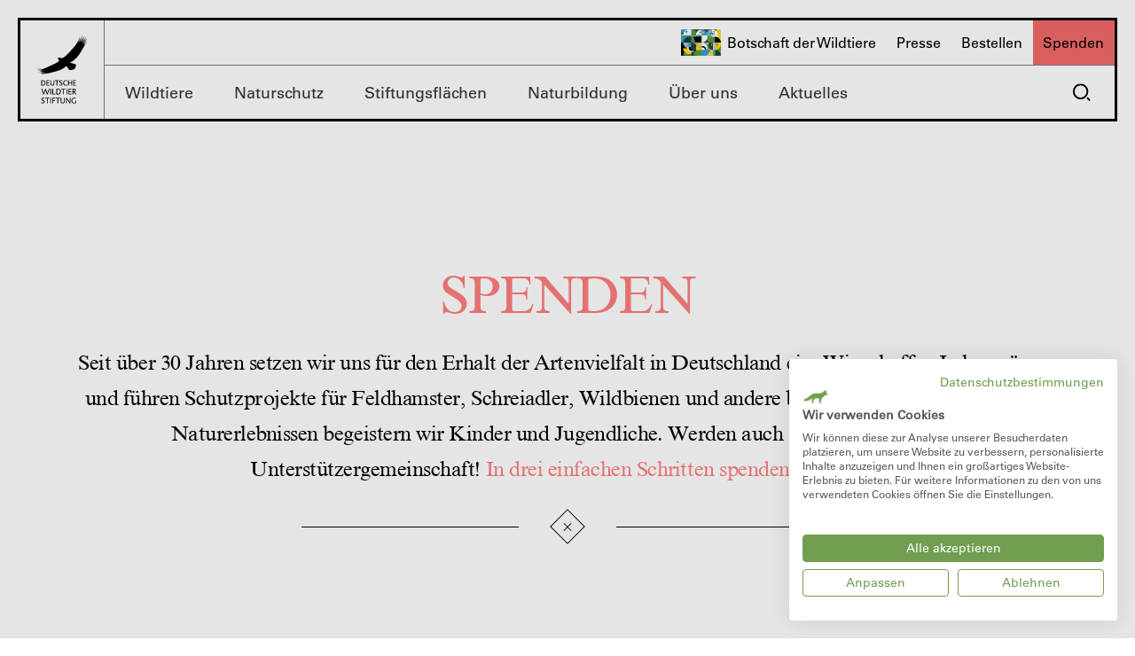

--- FILE ---
content_type: text/html; charset=UTF-8
request_url: https://www.deutschewildtierstiftung.de/spenden/nne
body_size: 55333
content:

<!DOCTYPE html>
<html lang="de" data-environment="production" class="no-js">
<head>
    <meta charset="utf-8">
<meta name="viewport" content="width=device-width,initial-scale=1.0">
<meta name = "format-detection" content = "telephone=no">
<meta name="author" content="Deutsche Wildtier Stiftung, Hamburg, Germany">
<meta name="copyright" content="Deutsche Wildtier Stiftung, Hamburg, Germany">
    <meta name="description" content="Spenden Sie f&uuml;r die Projekte der Deutschen Wildtier Stiftung und unterst&uuml;tzen Sie so den Arten- und Lebensraumschutz f&uuml;r die heimischen Wildtiere!">
    <meta name="thumbnail" content="https://www.deutschewildtierstiftung.de/media/pages/spenden/430cf0b0e1-1760454189/20250613_ab_fledermausgarten-1280x668-crop-q85.jpg">
<meta name="last-modified" content="Fri, 7 Nov 2025 12:57:09 CET">
    <meta name="robots" content="index,follow,noarchive,noodp">
    <meta name="revisit-after" content="2 days">

<link rel="canonical" href="https://www.deutschewildtierstiftung.de/spenden">

<meta name="twitter:card" content="summary_large_image">
<meta name="twitter:site" content="@DeWiSt92">
<meta name="twitter:title" content="Spenden | Deutsche Wildtier Stiftung">
<meta name="twitter:description" content="Spenden Sie f&uuml;r die Projekte der Deutschen Wildtier Stiftung und unterst&uuml;tzen Sie so den Arten- und Lebensraumschutz f&uuml;r die heimischen Wildtiere!">
<meta name="twitter:creator" content="@DeWiSt92">
    <meta name="twitter:image" content="https://www.deutschewildtierstiftung.de/media/pages/spenden/430cf0b0e1-1760454189/20250613_ab_fledermausgarten-1200x630-crop-q85.jpg">
    <meta name="twitter:image:width" content="1200">
    <meta name="twitter:image:height" content="630">

<meta property="og:title" content="Spenden | Deutsche Wildtier Stiftung">
<meta property="og:type" content="website">
<meta property="og:url" content="https://www.deutschewildtierstiftung.de/spenden">
    <meta property="og:image" content="https://www.deutschewildtierstiftung.de/media/pages/spenden/430cf0b0e1-1760454189/20250613_ab_fledermausgarten-1200x630-crop-q85.jpg" >
    <meta property="og:image:width" content="1200">
    <meta property="og:image:height" content="630">
<meta property="og:description" content="Spenden Sie f&uuml;r die Projekte der Deutschen Wildtier Stiftung und unterst&uuml;tzen Sie so den Arten- und Lebensraumschutz f&uuml;r die heimischen Wildtiere!">
<meta property="og:site_name" content="Deutsche Wildtier Stiftung">
<meta property="og:locale" content="de_DE">

<meta property="fb:app_id" content="274339326236214">
<meta name="google-site-verification" content="3eBksVUiqUV28Mmq8uxNOeZHnPwPpszoO51TPdlxiW4">
<title>Spenden | Deutsche Wildtier Stiftung</title>

<link rel="shortcut icon" sizes="196x196" href="/assets/images/dist/favicons/favicon-196x196.png">

<!-- <link rel="icon" href="/assets/images/dist/favicons/android-chrome-512x512.png" sizes="512x512"> -->
<link rel="icon" href="/assets/images/dist/favicons/favicon-196x196.png" sizes="196x196">
<link rel="icon" href="/assets/images/dist/favicons/android-chrome-192x192.png" sizes="192x192">
<link rel="icon" href="/assets/images/dist/favicons/favicon-180x180.png" sizes="180x180">
<!-- <link rel="icon" href="/assets/images/dist/favicons/favicon-128x128.png" sizes="128x128"> -->
<link rel="icon" href="/assets/images/dist/favicons/favicon-96x96.png" sizes="96x96">
<link rel="icon" href="/assets/images/dist/favicons/favicon-32x32.png" sizes="32x32">
<link rel="icon" href="/assets/images/dist/favicons/favicon-16x16.png" sizes="16x16">

<link rel="apple-touch-icon-precomposed" sizes="180x180" href="/assets/images/dist/favicons/favicon-180x180.png">
<link rel="apple-touch-icon-precomposed" sizes="152x152" href="/assets/images/dist/favicons/apple-touch-icon-152x152.png">
<link rel="apple-touch-icon-precomposed" sizes="144x144" href="/assets/images/dist/favicons/apple-touch-icon-144x144.png">
<link rel="apple-touch-icon-precomposed" sizes="114x114" href="/assets/images/dist/favicons/apple-touch-icon-114x114.png">

<link rel="apple-touch-icon-precomposed" href="/assets/images/dist/favicons/apple-touch-icon-57x57.png">

<meta name="msapplication-TileColor" content="#ffffff">
<meta name="msapplication-TileImage" content="/assets/images/dist/favicons/mstile-144x144.png">

<meta name="application-name" content="Deutsche Wildtier Stiftung">
<meta name="msapplication-tooltip" content="Wir geben Natur und Wildtieren eine Stimme!">
<meta name="msapplication-config" content="/assets/images/dist/favicons/ieconfig.xml">

<!-- <link rel="mask-icon" href="/assets/images/dist/favicons/safari-pinned-tab.svg" color="black"> -->

    <link rel="dns-prefetch" href="https://www.deutschewildtierstiftung.de">
    <link rel="preconnect" href="https://consent.cookiefirst.com">
    <link rel="preconnect" href="https://res.cloudinary.com">
    <link rel="preconnect" href="https://fast.fonts.net">

        <link href="https://www.deutschewildtierstiftung.de/assets/css/dist/style.min.48da28775f9eabe101f7ff277c432bf3.css" rel="stylesheet">
    <script>if (sessionStorage['wf-primary-loaded']) {
    document.documentElement.classList.add('wf-primary-loaded');
}
if (sessionStorage['wf-secondary-loaded']) {
    document.documentElement.classList.add('wf-secondary-loaded');
}

/*! modernizr 3.3.1 (Custom Build) | MIT *
* http://modernizr.com/download/?-objectfit-touchevents-setclasses !*/
!function(e,n,t){function r(e,n){return typeof e===n}function o(){var e,n,t,o,i,s,a;for(var f in g)if(g.hasOwnProperty(f)){if(e=[],n=g[f],n.name&&(e.push(n.name.toLowerCase()),n.options&&n.options.aliases&&n.options.aliases.length))for(t=0;t<n.options.aliases.length;t++)e.push(n.options.aliases[t].toLowerCase());for(o=r(n.fn,"function")?n.fn():n.fn,i=0;i<e.length;i++)s=e[i],a=s.split("."),1===a.length?Modernizr[a[0]]=o:(!Modernizr[a[0]]||Modernizr[a[0]]instanceof Boolean||(Modernizr[a[0]]=new Boolean(Modernizr[a[0]])),Modernizr[a[0]][a[1]]=o),y.push((o?"":"no-")+a.join("-"))}}function i(e){var n=_.className,t=Modernizr._config.classPrefix||"";if(w&&(n=n.baseVal),Modernizr._config.enableJSClass){var r=new RegExp("(^|\\s)"+t+"no-js(\\s|$)");n=n.replace(r,"$1"+t+"js$2")}Modernizr._config.enableClasses&&(n+=" "+t+e.join(" "+t),w?_.className.baseVal=n:_.className=n)}function s(){return"function"!=typeof n.createElement?n.createElement(arguments[0]):w?n.createElementNS.call(n,"http://www.w3.org/2000/svg",arguments[0]):n.createElement.apply(n,arguments)}function a(){var e=n.body;return e||(e=s(w?"svg":"body"),e.fake=!0),e}function f(e,t,r,o){var i,f,l,u,c="modernizr",p=s("div"),d=a();if(parseInt(r,10))for(;r--;)l=s("div"),l.id=o?o[r]:c+(r+1),p.appendChild(l);return i=s("style"),i.type="text/css",i.id="s"+c,(d.fake?d:p).appendChild(i),d.appendChild(p),i.styleSheet?i.styleSheet.cssText=e:i.appendChild(n.createTextNode(e)),p.id=c,d.fake&&(d.style.background="",d.style.overflow="hidden",u=_.style.overflow,_.style.overflow="hidden",_.appendChild(d)),f=t(p,e),d.fake?(d.parentNode.removeChild(d),_.style.overflow=u,_.offsetHeight):p.parentNode.removeChild(p),!!f}function l(e){return e.replace(/([a-z])-([a-z])/g,function(e,n,t){return n+t.toUpperCase()}).replace(/^-/,"")}function u(e,n){return!!~(""+e).indexOf(n)}function c(e,n){return function(){return e.apply(n,arguments)}}function p(e,n,t){var o;for(var i in e)if(e[i]in n)return t===!1?e[i]:(o=n[e[i]],r(o,"function")?c(o,t||n):o);return!1}function d(e){return e.replace(/([A-Z])/g,function(e,n){return"-"+n.toLowerCase()}).replace(/^ms-/,"-ms-")}function m(n,r){var o=n.length;if("CSS"in e&&"supports"in e.CSS){for(;o--;)if(e.CSS.supports(d(n[o]),r))return!0;return!1}if("CSSSupportsRule"in e){for(var i=[];o--;)i.push("("+d(n[o])+":"+r+")");return i=i.join(" or "),f("@supports ("+i+") { #modernizr { position: absolute; } }",function(e){return"absolute"==getComputedStyle(e,null).position})}return t}function v(e,n,o,i){function a(){c&&(delete P.style,delete P.modElem)}if(i=r(i,"undefined")?!1:i,!r(o,"undefined")){var f=m(e,o);if(!r(f,"undefined"))return f}for(var c,p,d,v,h,y=["modernizr","tspan"];!P.style;)c=!0,P.modElem=s(y.shift()),P.style=P.modElem.style;for(d=e.length,p=0;d>p;p++)if(v=e[p],h=P.style[v],u(v,"-")&&(v=l(v)),P.style[v]!==t){if(i||r(o,"undefined"))return a(),"pfx"==n?v:!0;try{P.style[v]=o}catch(g){}if(P.style[v]!=h)return a(),"pfx"==n?v:!0}return a(),!1}function h(e,n,t,o,i){var s=e.charAt(0).toUpperCase()+e.slice(1),a=(e+" "+j.join(s+" ")+s).split(" ");return r(n,"string")||r(n,"undefined")?v(a,n,o,i):(a=(e+" "+T.join(s+" ")+s).split(" "),p(a,n,t))}var y=[],g=[],C={_version:"3.3.1",_config:{classPrefix:"",enableClasses:!0,enableJSClass:!0,usePrefixes:!0},_q:[],on:function(e,n){var t=this;setTimeout(function(){n(t[e])},0)},addTest:function(e,n,t){g.push({name:e,fn:n,options:t})},addAsyncTest:function(e){g.push({name:null,fn:e})}},Modernizr=function(){};Modernizr.prototype=C,Modernizr=new Modernizr;var _=n.documentElement,w="svg"===_.nodeName.toLowerCase(),x=C._config.usePrefixes?" -webkit- -moz- -o- -ms- ".split(" "):["",""];C._prefixes=x;var S=C.testStyles=f;Modernizr.addTest("touchevents",function(){var t;if("ontouchstart"in e||e.DocumentTouch&&n instanceof DocumentTouch)t=!0;else{var r=["@media (",x.join("touch-enabled),("),"heartz",")","{#modernizr{top:9px;position:absolute}}"].join("");S(r,function(e){t=9===e.offsetTop})}return t});var b="Moz O ms Webkit",j=C._config.usePrefixes?b.split(" "):[];C._cssomPrefixes=j;var z=function(n){var r,o=x.length,i=e.CSSRule;if("undefined"==typeof i)return t;if(!n)return!1;if(n=n.replace(/^@/,""),r=n.replace(/-/g,"_").toUpperCase()+"_RULE",r in i)return"@"+n;for(var s=0;o>s;s++){var a=x[s],f=a.toUpperCase()+"_"+r;if(f in i)return"@-"+a.toLowerCase()+"-"+n}return!1};C.atRule=z;var T=C._config.usePrefixes?b.toLowerCase().split(" "):[];C._domPrefixes=T;var E={elem:s("modernizr")};Modernizr._q.push(function(){delete E.elem});var P={style:E.elem.style};Modernizr._q.unshift(function(){delete P.style}),C.testAllProps=h;var N=C.prefixed=function(e,n,t){return 0===e.indexOf("@")?z(e):(-1!=e.indexOf("-")&&(e=l(e)),n?h(e,n,t):h(e,"pfx"))};Modernizr.addTest("objectfit",!!N("objectFit"),{aliases:["object-fit"]}),o(),i(y),delete C.addTest,delete C.addAsyncTest;for(var k=0;k<Modernizr._q.length;k++)Modernizr._q[k]();e.Modernizr=Modernizr}(window,document);
</script>
    <script async src="https://www.deutschewildtierstiftung.de/assets/js/dist/head_async.c2574a26cff9e6a7c77ce05340010c24.js"></script>
    
    <script src="https://consent.cookiefirst.com/sites/deutschewildtierstiftung.de-1e17276f-c2df-49fe-b9e1-fcfc1b371787/consent.js"></script>

            <script type="text/plain" data-cookiefirst-category="performance">(function(w,d,s,l,i){w[l]=w[l]||[];w[l].push({'gtm.start':
                new Date().getTime(),event:'gtm.js'});var f=d.getElementsByTagName(s)[0],
                j=d.createElement(s),dl=l!='dataLayer'?'&l='+l:'';j.async=true;j.src=
                'https://www.googletagmanager.com/gtm.js?id='+i+dl;f.parentNode.insertBefore(j,f);
            })(window,document,'script','dataLayer','GTM-5NP92JN');</script>
    </head>
<body>
    <noscript><iframe src="https://www.googletagmanager.com/ns.html?id=GTM-5NP92JN" height="0" width="0" style="display:none;visibility:hidden"></iframe></noscript>
<header role="banner" data-module="module-main-navigation">
    <div class="c-header" id="header">
        <div class="c-header__inner-wrap u-clearfix">
            <a class="c-header__logo-wrap" href="https://www.deutschewildtierstiftung.de">
                <div class="c-header__logo icon_dewist-logo-dims">
    <svg class="icon dewist-logo">
        
<use xlink:href="/assets/svg/dist/icon-sprite.svg#icon_dewist-logo"></use>
    </svg>
</div>
            </a>

            <div class="c-header__content-wrap">
                <div class="c-header__row c-header__row--top u-clearfix">
                    

                    
<nav class="c-nav-secondary" role="navigation">
    <ul class="o-list-ui c-nav-secondary__list">
        <li class="c-nav-secondary__item">
            <a class="c-nav-secondary__link c-nav-secondary__link--icon" href="https://www.botschaftderwildtiere.de/">
                <div class="c-nav-secondary__link-icon icon_bdw-logo-dims">
    <svg class="icon bdw-logo">
        
<use xlink:href="/assets/svg/dist/icon-sprite.svg#icon_bdw-logo"></use>
    </svg>
</div>
                Botschaft der Wildtiere
            </a>
        </li>
        <li class="c-nav-secondary__item">
            <a class="c-nav-secondary__link" href="https://www.deutschewildtierstiftung.de/presse">Presse</a>
        </li>
        <li class="c-nav-secondary__item c-nav-secondary__item--has-lvl2">
            <a class="c-nav-secondary__link" href="https://www.deutschewildtierstiftung.de/bestellen">Bestellen</a>

            <div class="c-nav-secondary-lvl2">
                <ul class="o-list-ui c-nav-secondary-lvl2__list">
                    <li><a class="c-nav-primary-lvl2__link" href="https://publikationen.deutschewildtierstiftung.de">Zu unseren Publikationen</a></li>                </ul>

                <a class="c-nav-secondary-lvl2__big-link" href="https://www.deutschewildtierstiftung.de/bestellen">
                    Zur Übersicht                    <div class="c-nav-secondary-lvl2__big-link-icon icon_arrow-link-dims">
    <svg class="icon arrow-link">
        
<use xlink:href="/assets/svg/dist/icon-sprite.svg#icon_arrow-link"></use>
    </svg>
</div>
                </a>
            </div>
        </li>
        <li class="c-nav-secondary__item">
            <a class="c-nav-secondary__link c-cta" href="https://www.deutschewildtierstiftung.de/spenden">Spenden</a>
        </li>
    </ul>
</nav>

                    <div class="c-header__small-menu u-clearfix">
                        <button id="toggle-search" data-type="toggle-search" class="o-btn c-small-menu-btn c-small-menu-btn--search-toggle">
                                                        <div class="c-small-menu-btn__icon c-small-menu-btn__icon--search icon_search-dims">
    <svg class="icon search">
        
<use xlink:href="/assets/svg/dist/icon-sprite.svg#icon_search"></use>
    </svg>
</div>
                            <div class="c-small-menu-btn__icon c-small-menu-btn__icon--close is-hidden icon_close-dims">
    <svg class="icon close">
        
<use xlink:href="/assets/svg/dist/icon-sprite.svg#icon_close"></use>
    </svg>
</div>
                        </button>

                        <a href="https://www.deutschewildtierstiftung.de/spenden/alle-wildtiere/50/0/short?donation_custom_field_7295=mobilebuttonALLEWildtiere_ab052023&mobilevariant=true" class="o-btn c-small-menu-btn c-small-menu-btn--fundraising c-font-style-h">Jetzt Spenden</a>

                        <button id="toggle-nav-small" data-type="toggle-nav-small" class="o-btn c-small-menu-btn">
                            <div class="c-small-menu-btn__icon c-small-menu-btn__icon--menu icon_menu-dims">
    <svg class="icon menu">
        
<use xlink:href="/assets/svg/dist/icon-sprite.svg#icon_menu"></use>
    </svg>
</div>

                            <div class="c-small-menu-btn__icon c-small-menu-btn__icon--close is-hidden icon_close-dims">
    <svg class="icon close">
        
<use xlink:href="/assets/svg/dist/icon-sprite.svg#icon_close"></use>
    </svg>
</div>
                        </button>
                    </div>
                </div>

                <div class="c-header__row c-header__row--bottom u-clearfix" id="header-row-bottom">
                    <nav class="c-nav-primary" role="navigation">
    <ul class="o-list-ui u-clearfix">
                                                                               <li class="c-nav-primary__item c-nav-primary__item--has-lvl2 c-nav-primary__item--has-full-width-lvl2">
                    <a class="c-nav-primary__link" href="https://www.deutschewildtierstiftung.de/wildtiere">Wildtiere</a>
                                            
<div class="c-nav-primary-lvl2">
    <ul class="o-list-ui c-nav-primary-lvl2__list">
        <li><a class="c-nav-primary-lvl2__link" href="https://www.deutschewildtierstiftung.de/wildtiere/alpenmurmeltier">Alpenmurmeltier</a></li><li><a class="c-nav-primary-lvl2__link" href="https://www.deutschewildtierstiftung.de/wildtiere/schneehase">Alpenschneehase</a></li><li><a class="c-nav-primary-lvl2__link" href="https://www.deutschewildtierstiftung.de/wildtiere/alpensteinbock">Alpensteinbock</a></li><li><a class="c-nav-primary-lvl2__link" href="https://www.deutschewildtierstiftung.de/wildtiere/austernfischer">Austernfischer</a></li><li><a class="c-nav-primary-lvl2__link" href="https://www.deutschewildtierstiftung.de/wildtiere/biber">Biber</a></li><li><a class="c-nav-primary-lvl2__link" href="https://www.deutschewildtierstiftung.de/wildtiere/dachs">Dachs</a></li><li><a class="c-nav-primary-lvl2__link" href="https://www.deutschewildtierstiftung.de/wildtiere/eichelhaeher">Eichelh&auml;her</a></li><li><a class="c-nav-primary-lvl2__link" href="https://www.deutschewildtierstiftung.de/wildtiere/eichhoernchen">Eichh&ouml;rnchen</a></li><li><a class="c-nav-primary-lvl2__link" href="https://www.deutschewildtierstiftung.de/wildtiere/elch">Elch</a></li><li><a class="c-nav-primary-lvl2__link" href="https://www.deutschewildtierstiftung.de/wildtiere/feldhamster">Feldhamster</a></li><li><a class="c-nav-primary-lvl2__link" href="https://www.deutschewildtierstiftung.de/wildtiere/feldhase">Feldhase</a></li><li><a class="c-nav-primary-lvl2__link" href="https://www.deutschewildtierstiftung.de/wildtiere/feldmaus">Feldmaus</a></li><li><a class="c-nav-primary-lvl2__link" href="https://www.deutschewildtierstiftung.de/wildtiere/fischotter">Fischotter</a></li><li><a class="c-nav-primary-lvl2__link" href="https://www.deutschewildtierstiftung.de/wildtiere/fledermaus">Fledermaus</a></li><li><a class="c-nav-primary-lvl2__link" href="https://www.deutschewildtierstiftung.de/wildtiere/fuchs">Fuchs</a></li><li><a class="c-nav-primary-lvl2__link" href="https://www.deutschewildtierstiftung.de/wildtiere/gartenschlaefer">Gartenschl&auml;fer</a></li><li><a class="c-nav-primary-lvl2__link" href="https://www.deutschewildtierstiftung.de/wildtiere/goldschakal">Goldschakal</a></li><li><a class="c-nav-primary-lvl2__link" href="https://www.deutschewildtierstiftung.de/wildtiere/gams">G&auml;mse</a></li><li><a class="c-nav-primary-lvl2__link" href="https://www.deutschewildtierstiftung.de/wildtiere/haselmaus">Haselmaus</a></li><li><a class="c-nav-primary-lvl2__link" href="https://www.deutschewildtierstiftung.de/wildtiere/hermelin">Hermelin</a></li><li><a class="c-nav-primary-lvl2__link" href="https://www.deutschewildtierstiftung.de/wildtiere/igel">Igel</a></li><li><a class="c-nav-primary-lvl2__link" href="https://www.deutschewildtierstiftung.de/wildtiere/kegelrobbe">Kegelrobbe</a></li><li><a class="c-nav-primary-lvl2__link" href="https://www.deutschewildtierstiftung.de/wildtiere/kreuzspinnen">Kreuzspinne</a></li><li><a class="c-nav-primary-lvl2__link" href="https://www.deutschewildtierstiftung.de/wildtiere/luchs">Luchs</a></li><li><a class="c-nav-primary-lvl2__link" href="https://www.deutschewildtierstiftung.de/wildtiere/maulwurf">Maulwurf</a></li><li><a class="c-nav-primary-lvl2__link" href="https://www.deutschewildtierstiftung.de/wildtiere/rebhuhn">Rebhuhn</a></li><li><a class="c-nav-primary-lvl2__link" href="https://www.deutschewildtierstiftung.de/wildtiere/reh">Reh</a></li><li><a class="c-nav-primary-lvl2__link" href="https://www.deutschewildtierstiftung.de/wildtiere/ringelnatter">Ringelnatter</a></li><li><a class="c-nav-primary-lvl2__link" href="https://www.deutschewildtierstiftung.de/wildtiere/rothirsch">Rothirsch</a></li><li><a class="c-nav-primary-lvl2__link" href="https://www.deutschewildtierstiftung.de/wildtiere/rotmilan">Rotmilan</a></li><li><a class="c-nav-primary-lvl2__link" href="https://www.deutschewildtierstiftung.de/wildtiere/schmetterling">Schmetterling</a></li><li><a class="c-nav-primary-lvl2__link" href="https://www.deutschewildtierstiftung.de/wildtiere/schreiadler">Schreiadler</a></li><li><a class="c-nav-primary-lvl2__link" href="https://www.deutschewildtierstiftung.de/wildtiere/schwarzspecht">Schwarzspecht</a></li><li><a class="c-nav-primary-lvl2__link" href="https://www.deutschewildtierstiftung.de/wildtiere/schweinswal">Schweinswal</a></li><li><a class="c-nav-primary-lvl2__link" href="https://www.deutschewildtierstiftung.de/wildtiere/siebenschlaefer">Siebenschl&auml;fer</a></li><li><a class="c-nav-primary-lvl2__link" href="https://www.deutschewildtierstiftung.de/wildtiere/spatz">Spatz</a></li><li><a class="c-nav-primary-lvl2__link" href="https://www.deutschewildtierstiftung.de/wildtiere/trauerseeschwalbe">Trauerseeschwalbe</a></li><li><a class="c-nav-primary-lvl2__link" href="https://www.deutschewildtierstiftung.de/wildtiere/iltis">Waldiltis</a></li><li><a class="c-nav-primary-lvl2__link" href="https://www.deutschewildtierstiftung.de/wildtiere/waldkauz">Waldkauz</a></li><li><a class="c-nav-primary-lvl2__link" href="https://www.deutschewildtierstiftung.de/wildtiere/waldrapp">Waldrapp</a></li><li><a class="c-nav-primary-lvl2__link" href="https://www.deutschewildtierstiftung.de/wildtiere/wiesenweihe">Wiesenweihe</a></li><li><a class="c-nav-primary-lvl2__link" href="https://www.deutschewildtierstiftung.de/wildtiere/wildbienen">Wildbienen</a></li><li><a class="c-nav-primary-lvl2__link" href="https://www.deutschewildtierstiftung.de/wildtiere/wildkatze">Wildkatze</a></li><li><a class="c-nav-primary-lvl2__link" href="https://www.deutschewildtierstiftung.de/wildtiere/wildschwein">Wildschwein</a></li><li><a class="c-nav-primary-lvl2__link" href="https://www.deutschewildtierstiftung.de/wildtiere/wolf">Wolf</a></li>    </ul>

    <a class="c-nav-primary-lvl2__big-link" href="https://www.deutschewildtierstiftung.de/wildtiere">
        Alle Wildtiere anzeigen        <div class="c-nav-primary-lvl2__big-link-icon icon_arrow-link-dims">
    <svg class="icon arrow-link">
        
<use xlink:href="/assets/svg/dist/icon-sprite.svg#icon_arrow-link"></use>
    </svg>
</div>
    </a>
</div>
                                    </li>
                                                           <li class="c-nav-primary__item c-nav-primary__item--has-lvl2 c-nav-primary__item--has-full-width-lvl2">
                    <a class="c-nav-primary__link" href="https://www.deutschewildtierstiftung.de/naturschutz">Naturschutz</a>
                                            
<div class="c-nav-primary-lvl2">
    <ul class="o-list-ui c-nav-primary-lvl2__list">
        <li><a class="c-nav-primary-lvl2__link" href="https://www.deutschewildtierstiftung.de/naturschutz/energie-aus-wildpflanzen">Bunte Biomasse</a></li><li><a class="c-nav-primary-lvl2__link" href="https://www.deutschewildtierstiftung.de/naturschutz/feldhamster-schutz-auf-dem-acker">Feldhamster &ndash; Schutz auf dem Acker</a></li><li><a class="c-nav-primary-lvl2__link" href="https://www.deutschewildtierstiftung.de/naturschutz/feldhase-aktion-hasenhilfe">Feldhase &ndash; Aktion Hasenhilfe</a></li><li><a class="c-nav-primary-lvl2__link" href="https://www.deutschewildtierstiftung.de/naturschutz/fledermausprojekt">Fledermaus  &ndash; Gef&auml;hrdeter J&auml;ger der Nacht</a></li><li><a class="c-nav-primary-lvl2__link" href="https://www.deutschewildtierstiftung.de/naturschutz/gartenschlaefer-zukunft-fuer-den-kleinen-bilch">Gartenschl&auml;fer &ndash; Zukunft f&uuml;r den kleinen Bilch</a></li><li><a class="c-nav-primary-lvl2__link" href="https://www.deutschewildtierstiftung.de/naturschutz/gaemse-der-konflikt-in-bayern">G&auml;mse &ndash; der Konflikt in Bayern</a></li><li><a class="c-nav-primary-lvl2__link" href="https://www.deutschewildtierstiftung.de/naturschutz/lebensraum-garten-wild-und-schoen">G&auml;rten als Lebensr&auml;ume &ndash; wild und sch&ouml;n</a></li><li><a class="c-nav-primary-lvl2__link" href="https://www.deutschewildtierstiftung.de/naturschutz/haselmaus-schutz-im-grossstadt-dickicht">Haselmaus &ndash; versteckt im Gro&szlig;stadt-Dickicht</a></li><li><a class="c-nav-primary-lvl2__link" href="https://www.deutschewildtierstiftung.de/naturschutz/igel-bahn-frei-fur-stacheltrager">Igel &ndash; Bahn frei f&uuml;r Stacheltr&auml;ger</a></li><li><a class="c-nav-primary-lvl2__link" href="https://www.deutschewildtierstiftung.de/naturschutz/kuestenvoegel-raeuber-gefaehrden-die-brut">K&uuml;stenv&ouml;gel &ndash; R&auml;uber gef&auml;hrden die Brut</a></li><li><a class="c-nav-primary-lvl2__link" href="https://www.deutschewildtierstiftung.de/naturschutz/luchs-im-pfaelzerwald">Luchs &ndash; R&uuml;ckkehr in den Pf&auml;lzerwald</a></li><li><a class="c-nav-primary-lvl2__link" href="https://www.deutschewildtierstiftung.de/naturschutz/rebhuehner-feldvoegel-am-abgrund">Rebhuhn &ndash; Feldvogel am Abgrund</a></li><li><a class="c-nav-primary-lvl2__link" href="https://www.deutschewildtierstiftung.de/naturschutz/reh-stoppt-den-maehtod">Reh &ndash; Stoppt den M&auml;htod</a></li><li><a class="c-nav-primary-lvl2__link" href="https://www.deutschewildtierstiftung.de/naturschutz/rothirsch-und-mensch">Rothirsch &ndash; im Kreuzfeuer des Menschen</a></li><li><a class="c-nav-primary-lvl2__link" href="https://www.deutschewildtierstiftung.de/naturschutz/rotmilan-land-zum-leben">Rotmilan &ndash; Land zum Leben</a></li><li><a class="c-nav-primary-lvl2__link" href="https://www.deutschewildtierstiftung.de/naturschutz/das-schreiadler-schutzprogramm">Schreiadler &ndash; Lebensr&auml;ume sichern</a></li><li><a class="c-nav-primary-lvl2__link" href="https://www.deutschewildtierstiftung.de/naturschutz/schwarzspecht-zimmermann-der-artenvielfalt">Schwarzspecht &ndash; Zimmermann der Artenvielfalt</a></li><li><a class="c-nav-primary-lvl2__link" href="https://www.deutschewildtierstiftung.de/naturschutz/schweinswal-unser-einziger-wal-in-seenot">Schweinswal &ndash; unser einziger Wal in Seenot</a></li><li><a class="c-nav-primary-lvl2__link" href="https://www.deutschewildtierstiftung.de/naturschutz/spatz-wohnungsnot-in-der-stadt">Spatz &ndash; Wohnungsnot in der Stadt</a></li><li><a class="c-nav-primary-lvl2__link" href="https://www.deutschewildtierstiftung.de/naturschutz/tier-des-jahres">Tier des Jahres</a></li><li><a class="c-nav-primary-lvl2__link" href="https://www.deutschewildtierstiftung.de/naturschutz/brutinseln-fuer-trauerseeschwalben">Trauerseeschwalbe &ndash; Brutinseln als letzte Rettung</a></li><li><a class="c-nav-primary-lvl2__link" href="https://www.deutschewildtierstiftung.de/naturschutz/waldrapp-navigationstraining-fuer-zugvoegel">Waldrapp &ndash; Navigationstraining f&uuml;r Zugv&ouml;gel</a></li><li><a class="c-nav-primary-lvl2__link" href="https://www.deutschewildtierstiftung.de/naturschutz/wiesenweihe-nester-schuetzen">Wiesenweihe &ndash; Nester sch&uuml;tzen</a></li><li><a class="c-nav-primary-lvl2__link" href="https://www.deutschewildtierstiftung.de/naturschutz/wilde-bienen-hoch-bedroht">Wildbienen &ndash; hochbedroht und unverzichtbar</a></li><li><a class="c-nav-primary-lvl2__link" href="https://www.deutschewildtierstiftung.de/naturschutz/wildkatzen-auf-der-spur">Wildkatze &ndash; dem scheuen Einzelg&auml;nger auf der Spur</a></li><li><a class="c-nav-primary-lvl2__link" href="https://www.deutschewildtierstiftung.de/naturschutz/windenergie-und-artenschutz">Windenergie und Artenschutz</a></li>    </ul>

    <a class="c-nav-primary-lvl2__big-link" href="https://www.deutschewildtierstiftung.de/naturschutz">
        Alle Naturschutzprojekte        <div class="c-nav-primary-lvl2__big-link-icon icon_arrow-link-dims">
    <svg class="icon arrow-link">
        
<use xlink:href="/assets/svg/dist/icon-sprite.svg#icon_arrow-link"></use>
    </svg>
</div>
    </a>
</div>
                                    </li>
                                                           <li class="c-nav-primary__item c-nav-primary__item--has-lvl2">
                    <a class="c-nav-primary__link" href="https://www.deutschewildtierstiftung.de/stiftungsflaechen">Stiftungsflächen</a>
                                            
<div class="c-nav-primary-lvl2">
    <ul class="o-list-ui c-nav-primary-lvl2__list">
        <li><a class="c-nav-primary-lvl2__link" href="https://www.deutschewildtierstiftung.de/stiftungsflaechen/unser-flaecheneigentum">Unser Fl&auml;cheneigentum</a></li><li><a class="c-nav-primary-lvl2__link" href="https://www.deutschewildtierstiftung.de/stiftungsflaechen/flaechenkarte">Fl&auml;chenkarte</a></li><li><a class="c-nav-primary-lvl2__link" href="https://www.deutschewildtierstiftung.de/stiftungsflaechen/wildtierfreundliche-land-und-forstwirtschaft">Unsere Land- und Forstwirtschaftsfl&auml;chen</a></li><li><a class="c-nav-primary-lvl2__link" href="https://www.deutschewildtierstiftung.de/stiftungsflaechen/nationales-naturerbe-nne">Unser Nationales Naturerbe</a></li><li><a class="c-nav-primary-lvl2__link" href="https://www.deutschewildtierstiftung.de/stiftungsflaechen/wildnisgebiete">Unser Wildnisgebiet</a></li><li><a class="c-nav-primary-lvl2__link" href="https://www.deutschewildtierstiftung.de/stiftungsflaechen/gut-klepelshagen-wirtschaften-mit-der-natur">Gut Klepelshagen &ndash; Wirtschaften mit der Natur</a></li>    </ul>

    <a class="c-nav-primary-lvl2__big-link" href="https://www.deutschewildtierstiftung.de/stiftungsflaechen">
        Stiftungsflächen        <div class="c-nav-primary-lvl2__big-link-icon icon_arrow-link-dims">
    <svg class="icon arrow-link">
        
<use xlink:href="/assets/svg/dist/icon-sprite.svg#icon_arrow-link"></use>
    </svg>
</div>
    </a>
</div>
                                    </li>
                                                           <li class="c-nav-primary__item c-nav-primary__item--has-lvl2 c-nav-primary__item--has-full-width-lvl2">
                    <a class="c-nav-primary__link" href="https://www.deutschewildtierstiftung.de/naturbildung">Naturbildung</a>
                                            
<div class="c-nav-primary-lvl2">
    <ul class="o-list-ui c-nav-primary-lvl2__list">
        <li><a class="c-nav-primary-lvl2__link" href="https://www.deutschewildtierstiftung.de/naturbildung/unser-selbstverstaendnis">A und O unserer Bildungsarbeit</a></li><li><a class="c-nav-primary-lvl2__link" href="https://www.deutschewildtierstiftung.de/naturbildung/botschaft-der-wildtiere-erlebnis-ausstellung">Botschaft der Wildtiere: Erlebnis-Ausstellung</a></li><li><a class="c-nav-primary-lvl2__link" href="https://www.deutschewildtierstiftung.de/naturbildung/botschaft-der-wildtiere-lernwerkstatt">Botschaft der Wildtiere: Lernwerkstatt</a></li><li><a class="c-nav-primary-lvl2__link" href="https://www.deutschewildtierstiftung.de/naturbildung/film-die-wiese-ein-paradies-nebenan">Die Wiese - Ein Paradies nebenan</a></li><li><a class="c-nav-primary-lvl2__link" href="https://www.deutschewildtierstiftung.de/naturbildung/forschungspreis">Forschungspreis</a></li><li><a class="c-nav-primary-lvl2__link" href="https://www.deutschewildtierstiftung.de/naturbildung/fort-und-weiterbildungsdatenbank">Fort- und Weiterbildungsdatenbank</a></li><li><a class="c-nav-primary-lvl2__link" href="https://www.deutschewildtierstiftung.de/naturbildung/fortbildung-fuer-kindergarten-paedagogen">Fortbildung f&uuml;r Kindergarten-P&auml;dagogen</a></li><li><a class="c-nav-primary-lvl2__link" href="https://www.deutschewildtierstiftung.de/naturbildung/schullandheim-gehren">Haus Wildtierland</a></li><li><a class="c-nav-primary-lvl2__link" href="https://www.deutschewildtierstiftung.de/naturbildung/winnis-wilde-nachbarn-podcast-fuer-kinder">Kinderpodcast &bdquo;Winnis wilde Nachbarn&ldquo;</a></li><li><a class="c-nav-primary-lvl2__link" href="https://www.deutschewildtierstiftung.de/naturbildung/rettet-den-spatz">Kinder werden Spatzenretter</a></li><li><a class="c-nav-primary-lvl2__link" href="https://www.deutschewildtierstiftung.de/naturbildung/lernwerkstatt-natur">Lernwerkstatt Natur in Berlin</a></li><li><a class="c-nav-primary-lvl2__link" href="https://www.deutschewildtierstiftung.de/naturbildung/naturbildung-im-gespraech">Naturbildung im Gespr&auml;ch</a></li><li><a class="c-nav-primary-lvl2__link" href="https://www.deutschewildtierstiftung.de/naturbildung/naturbildungskoffer">Naturbildungskoffer</a></li><li><a class="c-nav-primary-lvl2__link" href="https://www.deutschewildtierstiftung.de/naturbildung/naturfilm">Naturfilm</a></li><li><a class="c-nav-primary-lvl2__link" href="https://www.deutschewildtierstiftung.de/naturbildung/naturfuehrer-in-bildern">Naturf&uuml;hrer in Bildern</a></li><li><a class="c-nav-primary-lvl2__link" href="https://www.deutschewildtierstiftung.de/naturbildung/naturtheater-projekt">Naturtheater-Projekt</a></li><li><a class="c-nav-primary-lvl2__link" href="https://www.deutschewildtierstiftung.de/naturbildung/patenkindergaerten">Patenkinderg&auml;rten</a></li><li><a class="c-nav-primary-lvl2__link" href="https://www.deutschewildtierstiftung.de/naturbildung/stadtnatur">StadtNatur</a></li><li><a class="c-nav-primary-lvl2__link" href="https://www.deutschewildtierstiftung.de/naturbildung/strukturdaten-waldkindergaerten-in-deutschland">Strukturdaten Waldkinderg&auml;rten</a></li><li><a class="c-nav-primary-lvl2__link" href="https://www.deutschewildtierstiftung.de/naturbildung/wanderausstellungen">Wanderausstellungen</a></li><li><a class="c-nav-primary-lvl2__link" href="https://www.deutschewildtierstiftung.de/naturbildung/wilde-muehlenkinder">Wilde M&uuml;hlenkinder</a></li><li><a class="c-nav-primary-lvl2__link" href="https://www.deutschewildtierstiftung.de/naturbildung/wildtier-forum-berlin">Wildtier Forum Berlin</a></li><li><a class="c-nav-primary-lvl2__link" href="https://www.deutschewildtierstiftung.de/naturbildung/wildtierfreund-de">Wildtierfreund.de</a></li>    </ul>

    <a class="c-nav-primary-lvl2__big-link" href="https://www.deutschewildtierstiftung.de/naturbildung">
        Alle Naturbildungsprojekte        <div class="c-nav-primary-lvl2__big-link-icon icon_arrow-link-dims">
    <svg class="icon arrow-link">
        
<use xlink:href="/assets/svg/dist/icon-sprite.svg#icon_arrow-link"></use>
    </svg>
</div>
    </a>
</div>
                                    </li>
                                                           <li class="c-nav-primary__item c-nav-primary__item--has-lvl2">
                    <a class="c-nav-primary__link" href="https://www.deutschewildtierstiftung.de/ueber-uns">Über uns</a>
                                            
<div class="c-nav-primary-lvl2">
    <ul class="o-list-ui c-nav-primary-lvl2__list">
        <li><a class="c-nav-primary-lvl2__link" href="https://www.deutschewildtierstiftung.de/ueber-uns/stiftung">Stiftung</a></li><li><a class="c-nav-primary-lvl2__link" href="https://www.deutschewildtierstiftung.de/ueber-uns/hamburgs-tor-zur-natur">Botschaft der Wildtiere</a></li><li><a class="c-nav-primary-lvl2__link" href="https://www.deutschewildtierstiftung.de/ueber-uns/menschen">Menschen</a></li><li><a class="c-nav-primary-lvl2__link" href="https://www.deutschewildtierstiftung.de/ueber-uns/geschichte">Geschichte</a></li><li><a class="c-nav-primary-lvl2__link" href="https://www.deutschewildtierstiftung.de/ueber-uns/jahresberichte">Jahresr&uuml;ckblick</a></li><li><a class="c-nav-primary-lvl2__link" href="https://www.deutschewildtierstiftung.de/ueber-uns/transparenz">Transparenz</a></li><li><a class="c-nav-primary-lvl2__link" href="https://www.deutschewildtierstiftung.de/ueber-uns/partner-und-links">Partner und F&ouml;rderer</a></li><li><a class="c-nav-primary-lvl2__link" href="https://www.deutschewildtierstiftung.de/ueber-uns/stellenangebote">Stellenangebote</a></li><li><a class="c-nav-primary-lvl2__link" href="https://www.deutschewildtierstiftung.de/ueber-uns/fragen-und-fakten">Fragen und Fakten</a></li><li><a class="c-nav-primary-lvl2__link" href="https://www.deutschewildtierstiftung.de/ueber-uns/kontakt">Kontakt</a></li>    </ul>

    <a class="c-nav-primary-lvl2__big-link" href="https://www.deutschewildtierstiftung.de/ueber-uns">
        Alles über uns        <div class="c-nav-primary-lvl2__big-link-icon icon_arrow-link-dims">
    <svg class="icon arrow-link">
        
<use xlink:href="/assets/svg/dist/icon-sprite.svg#icon_arrow-link"></use>
    </svg>
</div>
    </a>
</div>
                                    </li>
                                                           <li class="c-nav-primary__item c-nav-primary__item--has-lvl2">
                    <a class="c-nav-primary__link" href="https://www.deutschewildtierstiftung.de/aktuelles">Aktuelles</a>
                                            
<div class="c-nav-primary-lvl2">
    <ul class="o-list-ui c-nav-primary-lvl2__list">
        <li><a class="c-nav-primary-lvl2__link" href="https://www.deutschewildtierstiftung.de/aktuelles/termine">Termine</a></li><li><a class="c-nav-primary-lvl2__link" href="https://www.deutschewildtierstiftung.de/aktuelles/artikel">Artikel</a></li><li><a class="c-nav-primary-lvl2__link" href="https://www.deutschewildtierstiftung.de/aktuelles/mediathek">Mediathek</a></li>    </ul>

    <a class="c-nav-primary-lvl2__big-link" href="https://www.deutschewildtierstiftung.de/aktuelles">
        Aktuelles anzeigen        <div class="c-nav-primary-lvl2__big-link-icon icon_arrow-link-dims">
    <svg class="icon arrow-link">
        
<use xlink:href="/assets/svg/dist/icon-sprite.svg#icon_arrow-link"></use>
    </svg>
</div>
    </a>
</div>
                                    </li>
                                                                                                                                                                                                                                                </ul>
</nav>

                    <button id="toggle-search-m" data-type="toggle-search-m" class="o-btn c-header-search__toggle-button c-header-search__toggle-button--m">
                                                <div class="c-header-search__submit-icon icon_search-dims">
    <svg class="icon search">
        
<use xlink:href="/assets/svg/dist/icon-sprite.svg#icon_search"></use>
    </svg>
</div>
                        <div class="c-header-search__submit-icon c-header-search__submit-icon--close is-hidden icon_close-dims">
    <svg class="icon close">
        
<use xlink:href="/assets/svg/dist/icon-sprite.svg#icon_close"></use>
    </svg>
</div>
                    </button>

                    <form class="c-header-search" role="search" id="search" action="/suche/" data-module="module-page-search">
                        <input class="c-header-search__input" id="search-form" type="search" name="s" value="" placeholder="Suche" autocomplete="off" autocorrect="off" data-js-binding="c-page-search__input">

                        <span class="c-header-search__submit-helper">
                            <input class="c-header-search__submit o-btn" type="submit" value="">
                            <div class="c-header-search__submit-icon icon_search-dims">
    <svg class="icon search">
        
<use xlink:href="/assets/svg/dist/icon-sprite.svg#icon_search"></use>
    </svg>
</div>
                        </span>

                        <div class="c-header-search__autosuggest" data-js-binding="c-header-search__autosuggest">
                            <ul class="c-header-search__autosuggest-list o-list-ui"
                                data-js-binding="c-header-search__autosuggest-list">
                                <li data-js-binding="c-header-search__autosuggest-item">
                                    <a class="c-header-search__autosuggest-item c-font-style-f" href=""
                                       data-js-binding="c-header-search__autosuggest-item-link">
                                        Tierschutz
                                    </a>
                                </li>
                            </ul>

                            <a class="c-header-search__autosuggest-all-link c-font-style-f" href="/suche/?s=">
                                Alle Suchergebnisse
                                <div class="c-nav-primary-lvl2__big-link-icon icon_arrow-link-dims">
    <svg class="icon arrow-link">
        
<use xlink:href="/assets/svg/dist/icon-sprite.svg#icon_arrow-link"></use>
    </svg>
</div>
                            </a>
                        </div>
                    </form>
                </div>
            </div>
        </div>
    </div>

    <div id="nav-small" class="is-hidden">
        <div class="c-nav-small-wrap">
            <nav role="navigation">
    <ul class="o-list-ui c-nav-primary-small">
                                                        <li class="c-nav-primary-small__item">
                    <a class="c-nav-primary-small__link" href="https://www.deutschewildtierstiftung.de/wildtiere">
                        Wildtiere                        <div class="c-nav-primary-small__icon icon_arrow-link-dims">
    <svg class="icon arrow-link">
        
<use xlink:href="/assets/svg/dist/icon-sprite.svg#icon_arrow-link"></use>
    </svg>
</div>
                    </a>
                </li>
                                                <li class="c-nav-primary-small__item">
                    <a class="c-nav-primary-small__link" href="https://www.deutschewildtierstiftung.de/naturschutz">
                        Naturschutz                        <div class="c-nav-primary-small__icon icon_arrow-link-dims">
    <svg class="icon arrow-link">
        
<use xlink:href="/assets/svg/dist/icon-sprite.svg#icon_arrow-link"></use>
    </svg>
</div>
                    </a>
                </li>
                                                <li class="c-nav-primary-small__item">
                    <a class="c-nav-primary-small__link" href="https://www.deutschewildtierstiftung.de/stiftungsflaechen">
                        Stiftungsflächen                        <div class="c-nav-primary-small__icon icon_arrow-link-dims">
    <svg class="icon arrow-link">
        
<use xlink:href="/assets/svg/dist/icon-sprite.svg#icon_arrow-link"></use>
    </svg>
</div>
                    </a>
                </li>
                                                <li class="c-nav-primary-small__item">
                    <a class="c-nav-primary-small__link" href="https://www.deutschewildtierstiftung.de/naturbildung">
                        Naturbildung                        <div class="c-nav-primary-small__icon icon_arrow-link-dims">
    <svg class="icon arrow-link">
        
<use xlink:href="/assets/svg/dist/icon-sprite.svg#icon_arrow-link"></use>
    </svg>
</div>
                    </a>
                </li>
                                                <li class="c-nav-primary-small__item">
                    <a class="c-nav-primary-small__link" href="https://www.deutschewildtierstiftung.de/ueber-uns">
                        Über uns                        <div class="c-nav-primary-small__icon icon_arrow-link-dims">
    <svg class="icon arrow-link">
        
<use xlink:href="/assets/svg/dist/icon-sprite.svg#icon_arrow-link"></use>
    </svg>
</div>
                    </a>
                </li>
                                                <li class="c-nav-primary-small__item">
                    <a class="c-nav-primary-small__link" href="https://www.deutschewildtierstiftung.de/aktuelles">
                        Aktuelles                        <div class="c-nav-primary-small__icon icon_arrow-link-dims">
    <svg class="icon arrow-link">
        
<use xlink:href="/assets/svg/dist/icon-sprite.svg#icon_arrow-link"></use>
    </svg>
</div>
                    </a>
                </li>
                                                                                                                                                                    </ul>
</nav>
            <nav class="c-nav-secondary-small" role="navigation">
    <ul class="c-nav-secondary-small__list o-list-ui u-clearfix">
        <li class="c-nav-secondary-small__item">
            <a href="https://www.botschaftderwildtiere.de/" class="c-nav-secondary-small__link c-nav-secondary-small__link--icon">
                <div class="c-nav-secondary__link-icon icon_bdw-logo-dims">
    <svg class="icon bdw-logo">
        
<use xlink:href="/assets/svg/dist/icon-sprite.svg#icon_bdw-logo"></use>
    </svg>
</div>
                Botschaft der Wildtiere
            </a>
        </li>
        <li class="c-nav-secondary-small__item">
            <a class="c-nav-secondary-small__link" href="https://www.deutschewildtierstiftung.de/presse">Presse</a>
        </li>
        <li class="c-nav-secondary-small__item">
            <a class="c-nav-secondary-small__link" href="https://www.deutschewildtierstiftung.de/bestellen">Bestellen</a>
        </li>
        <li class="c-nav-secondary-small__item">
            <a class="c-nav-secondary-small__link is-active" href="https://www.deutschewildtierstiftung.de/spenden">Spenden</a>
        </li>
    </ul>
</nav>
        </div>
    </div>
</header>

<main class="c-main c-fundraising-2018" data-module="module-fundraising-2018" role="main">
    

    <div class="c-fundraising-2018__intro">
        
<div class="c-standard-intro__content c-standard-padding c-standard-padding--title">
            <h1 class="c-standard-intro__title-primary c-font-style-a">Spenden</h1>
                    <div class="c-standard-intro__text c-standard-intro__text--top c-font-style-m">Seit über 30 Jahren setzen wir uns für den Erhalt der Artenvielfalt in Deutschland ein. Wir schaffen Lebensräume und führen Schutzprojekte für Feldhamster, Schreiadler, Wildbienen und andere bedrohte Wildtiere durch. Mit Naturerlebnissen begeistern wir Kinder und Jugendliche.
Werden auch Sie jetzt Teil unserer Unterstützergemeinschaft! <strong>In drei einfachen Schritten spenden Sie online.</strong></div>
                <span class="c-ornament-b c-standard-intro__ornament">
            <span class="c-ornament-b__symbol"></span>
            <span class="c-ornament-b__symbol-2"></span>
        </span>
        </div>
    </div>
    <div class="o-grid-wrap c-standard-container u-clearfix">
        <div class="l1-l3">
            <h4 class="c-font-style-h c-sidebar-title">Drei Gute Gründe</h4>
        </div>
        <div class="l5-l12">
            <div class="c-standard-padding">
                <div class="c-three-column-content" data-js-binding="advantages">

			<div class="c-three-column-content__item">
			<h3 class="c-font-style-m">100% wirksam</h3>
			<div class="c-three-column-content__text c-font-style-f">
				Jede Spende fließt in voller Höhe, ohne Abzug für Verwaltungskosten und Marketing, in unsere Projekte.			</div>
		</div>
		<div class="c-three-column-content__item">
			<h3 class="c-font-style-m">Überzeugen Sie sich!</h3>
			<div class="c-three-column-content__text c-font-style-f">
				Alle Spender und Paten sind herzlich zu unserem Naturerlebnistag und Projektexkursionen eingeladen.			</div>
		</div>
					<div class="c-three-column-content__item c-three-column-content__item---image">
                                                    <h3 class="c-font-style-m">100% transparent</h3>
                                <div class="c-three-column-content__item-image-inner">
                    <div class="c-three-column-content__image-wrapper">
                        <a href="https://www.transparency.de/mitmachen/initiative-transparente-zivilgesellschaft/">
                            <img
                                class="c-three-column-content__image lazyload"
                                srcset="[data-uri]"
                                data-srcset="
                                    /assets/images/dist/transparente-zivilgesellschaft-logo-small.png 150w,
                                    /assets/images/dist/transparente-zivilgesellschaft-logo-medium.png 180w,
                                    /assets/images/dist/transparente-zivilgesellschaft-logo-large.png 300w,
                                    /assets/images/dist/transparente-zivilgesellschaft-logo-huge.png 360w,
                                    /assets/images/dist/transparente-zivilgesellschaft-logo-xhuge.png 510w
                                "
                                data-sizes="auto"
                                alt="Transparente Zivilgesellschaft">
                        </a>
                    </div>
                </div>
			</div>
			</div>
            </div>
        </div>
    </div>

<div class="c-fundraising-2018__full-section c-standard-container">
    <div class="o-grid-wrap u-clearfix">
        <div class="l1-l3">
                            <h4 class="c-font-style-h c-sidebar-title">Unsere Projekte</h4>
                    </div>
        <div class="l5-l12">
            <div class="c-standard-padding c-standard-text">
                                    <h2>Spendenart und Projekt wählen</h2>
                
                
<div class="c-project-widget" data-js-binding="c-project-widget" data-project-init="fb_id_8627" data-is-sponsership="false">
	
<div class="c-error-helper">
    <div class="c-select c-font-style-f c-project-widget__select is-selected" data-module="module-select-dropdown">
        <a href="#" class="c-select__head c-text-field c-text-field--border" data-type="c-select__head">
                        <span data-js-binding="c-select__head-display">Lebensräume sichern</span>

            <div class="c-select__icon-helper ">
                <div class="c-select__icon icon_arrow-bottom-dims">
    <svg class="icon arrow-bottom">
        
<use xlink:href="/assets/svg/dist/icon-sprite.svg#icon_arrow-bottom"></use>
    </svg>
</div>
            </div>
        </a>

        <div class="c-select__dropdown">
            <a class="c-select__item" data-js-binding="c-select__height-item" href="#">Lebensräume sichern</a>
            <div class="c-select__scroller" data-js-binding="c-select__scroller">
                                    <a class="c-select__item" data-value="fb_id_8620" href="#" data-type="c-select__item">Deutsche Wildtier Stiftung unterstützen</a>
                                    <a class="c-select__item" data-value="page_id_d3a22854-30e8-49b8-a929-d9e7aa87da2d" href="#" data-type="c-select__item">Für den Schutz der Wildtiere spenden</a>
                                    <a class="c-select__item" data-value="page_id_3bd47735-a66f-4ffc-adce-302466f78274" href="#" data-type="c-select__item">Lebensräume sichern</a>
                                    <a class="c-select__item" data-value="page_id_2c0c66fc-1ac6-4242-a1cd-77be83cf299b" href="#" data-type="c-select__item">Naturbildung von Kindern fördern</a>
                                    <a class="c-select__item" data-value="page_id_73a64554-90e9-42a0-98a6-7808e70f7a8e" href="#" data-type="c-select__item">Unsere politische Arbeit fördern</a>
                                    <a class="c-select__item" data-value="page_id_e04d53d8-adc5-400f-9d55-0ede257c135b" href="#" data-type="c-select__item">Patenschaften</a>
                            </div>
        </div>

        <select id="fundraising-level-1" name="fundraising-level-1" class="c-select__select">
                            <option value="fb_id_8620" >Deutsche Wildtier Stiftung unterstützen</option>
                            <option value="page_id_d3a22854-30e8-49b8-a929-d9e7aa87da2d" >Für den Schutz der Wildtiere spenden</option>
                            <option value="page_id_3bd47735-a66f-4ffc-adce-302466f78274" selected>Lebensräume sichern</option>
                            <option value="page_id_2c0c66fc-1ac6-4242-a1cd-77be83cf299b" >Naturbildung von Kindern fördern</option>
                            <option value="page_id_73a64554-90e9-42a0-98a6-7808e70f7a8e" >Unsere politische Arbeit fördern</option>
                            <option value="page_id_e04d53d8-adc5-400f-9d55-0ede257c135b" >Patenschaften</option>
                    </select>

        <div class="c-error-icon c-error-helper__icon">!</div>
    </div>
</div>

<div class="c-error-helper">
    <div class="c-select c-font-style-f c-project-widget__select c-project-widget__select--level2" data-module="module-select-dropdown">
        <a href="#" class="c-select__head c-text-field c-text-field--border" data-type="c-select__head">
                        <span data-js-binding="c-select__head-display">Wo es am dringendsten gebraucht wird</span>

            <div class="c-select__icon-helper ">
                <div class="c-select__icon icon_arrow-bottom-dims">
    <svg class="icon arrow-bottom">
        
<use xlink:href="/assets/svg/dist/icon-sprite.svg#icon_arrow-bottom"></use>
    </svg>
</div>
            </div>
        </a>

        <div class="c-select__dropdown">
            <a class="c-select__item" data-js-binding="c-select__height-item" href="#">Wo es am dringendsten gebraucht wird</a>
            <div class="c-select__scroller" data-js-binding="c-select__scroller">
                                    <a class="c-select__item" data-value="fb_id_8626" href="#" data-type="c-select__item">Wo es am dringendsten gebraucht wird</a>
                                    <a class="c-select__item" data-value="fb_id_75555" href="#" data-type="c-select__item">Alpenschneehase – Hilfe für den Verwandlungskünstler</a>
                                    <a class="c-select__item" data-value="fb_id_8607" href="#" data-type="c-select__item">Feldhamster schützen – für mehr Leben auf dem Acker</a>
                                    <a class="c-select__item" data-value="fb_id_8606" href="#" data-type="c-select__item">Feldhase – Aktion Hasenhilfe</a>
                                    <a class="c-select__item" data-value="fb_id_35410" href="#" data-type="c-select__item">Fischotter – Gefährdet bei der Wanderschaft</a>
                                    <a class="c-select__item" data-value="fb_id_47696" href="#" data-type="c-select__item">Fledermäuse – Wissen hilft schützen</a>
                                    <a class="c-select__item" data-value="fb_id_16445" href="#" data-type="c-select__item">Gämse – Der Konflikt in Bayern</a>
                                    <a class="c-select__item" data-value="fb_id_52350" href="#" data-type="c-select__item">Gartenschläfer – seltene Bilchart finden und schützen</a>
                                    <a class="c-select__item" data-value="fb_id_64673" href="#" data-type="c-select__item">Igel – der vertraute Unbekannte braucht unsere Hilfe</a>
                                    <a class="c-select__item" data-value="fb_id_16563" href="#" data-type="c-select__item">Rebhuhn – mit erprobten Maßnahmen den Fortbestand sichern</a>
                                    <a class="c-select__item" data-value="fb_id_20847" href="#" data-type="c-select__item">Reh – Stoppt den Mähtod</a>
                                    <a class="c-select__item" data-value="fb_id_8610" href="#" data-type="c-select__item">Rothirsch – ein faszinierendes Wildtier unter Druck</a>
                                    <a class="c-select__item" data-value="fb_id_8144" href="#" data-type="c-select__item">Schreiadler – Lebensräume sichern</a>
                                    <a class="c-select__item" data-value="fb_id_19029" href="#" data-type="c-select__item">Schwarzspecht – Zimmermann der Artenvielfalt</a>
                                    <a class="c-select__item" data-value="fb_id_8608" href="#" data-type="c-select__item">Seeschwalben – geschützte Brutplätze für die Kolonien</a>
                                    <a class="c-select__item" data-value="fb_id_38291" href="#" data-type="c-select__item">Waldrapp – Wiederansiedlung einer seltenen Vogelart</a>
                                    <a class="c-select__item" data-value="fb_id_8612" href="#" data-type="c-select__item">Wiesenweihe – Nester schützen</a>
                                    <a class="c-select__item" data-value="fb_id_8609" href="#" data-type="c-select__item">Wildbienen schützen – damit ihr Summen nicht verstummt</a>
                                    <a class="c-select__item" data-value="fb_id_8613" href="#" data-type="c-select__item">Europäische Wildkatze – sie braucht sichere Wanderrouten</a>
                                    <a class="c-select__item" data-value="fb_id_42390" href="#" data-type="c-select__item">Wild im Straßenverkehr – Wildunfälle vermeiden dank neuer Technologie</a>
                            </div>
        </div>

        <select id="page_id_d3a22854-30e8-49b8-a929-d9e7aa87da2d" name="d3a22854-30e8-49b8-a929-d9e7aa87da2d" class="c-select__select">
                            <option value="fb_id_8626" >Wo es am dringendsten gebraucht wird</option>
                            <option value="fb_id_75555" >Alpenschneehase – Hilfe für den Verwandlungskünstler</option>
                            <option value="fb_id_8607" >Feldhamster schützen – für mehr Leben auf dem Acker</option>
                            <option value="fb_id_8606" >Feldhase – Aktion Hasenhilfe</option>
                            <option value="fb_id_35410" >Fischotter – Gefährdet bei der Wanderschaft</option>
                            <option value="fb_id_47696" >Fledermäuse – Wissen hilft schützen</option>
                            <option value="fb_id_16445" >Gämse – Der Konflikt in Bayern</option>
                            <option value="fb_id_52350" >Gartenschläfer – seltene Bilchart finden und schützen</option>
                            <option value="fb_id_64673" >Igel – der vertraute Unbekannte braucht unsere Hilfe</option>
                            <option value="fb_id_16563" >Rebhuhn – mit erprobten Maßnahmen den Fortbestand sichern</option>
                            <option value="fb_id_20847" >Reh – Stoppt den Mähtod</option>
                            <option value="fb_id_8610" >Rothirsch – ein faszinierendes Wildtier unter Druck</option>
                            <option value="fb_id_8144" >Schreiadler – Lebensräume sichern</option>
                            <option value="fb_id_19029" >Schwarzspecht – Zimmermann der Artenvielfalt</option>
                            <option value="fb_id_8608" >Seeschwalben – geschützte Brutplätze für die Kolonien</option>
                            <option value="fb_id_38291" >Waldrapp – Wiederansiedlung einer seltenen Vogelart</option>
                            <option value="fb_id_8612" >Wiesenweihe – Nester schützen</option>
                            <option value="fb_id_8609" >Wildbienen schützen – damit ihr Summen nicht verstummt</option>
                            <option value="fb_id_8613" >Europäische Wildkatze – sie braucht sichere Wanderrouten</option>
                            <option value="fb_id_42390" >Wild im Straßenverkehr – Wildunfälle vermeiden dank neuer Technologie</option>
                    </select>

        <div class="c-error-icon c-error-helper__icon">!</div>
    </div>
</div>

<div class="c-error-helper">
    <div class="c-select c-font-style-f c-project-widget__select c-project-widget__select--level2 is-selected" data-module="module-select-dropdown">
        <a href="#" class="c-select__head c-text-field c-text-field--border" data-type="c-select__head">
                        <span data-js-binding="c-select__head-display">Spenden für das Nationale Naturerbe – kostbaren Lebensraum für Wildtiere schaffen </span>

            <div class="c-select__icon-helper ">
                <div class="c-select__icon icon_arrow-bottom-dims">
    <svg class="icon arrow-bottom">
        
<use xlink:href="/assets/svg/dist/icon-sprite.svg#icon_arrow-bottom"></use>
    </svg>
</div>
            </div>
        </a>

        <div class="c-select__dropdown">
            <a class="c-select__item" data-js-binding="c-select__height-item" href="#">Spenden für das Nationale Naturerbe – kostbaren Lebensraum für Wildtiere schaffen </a>
            <div class="c-select__scroller" data-js-binding="c-select__scroller">
                                    <a class="c-select__item" data-value="fb_id_8627" href="#" data-type="c-select__item">Spenden für das Nationale Naturerbe – kostbaren Lebensraum für Wildtiere schaffen </a>
                                    <a class="c-select__item" data-value="fb_id_60463" href="#" data-type="c-select__item">Stadtnatur entwickeln, Wildtieren helfen!</a>
                                    <a class="c-select__item" data-value="fb_id_49686" href="#" data-type="c-select__item">Waldzukunft pflanzen</a>
                                    <a class="c-select__item" data-value="fb_id_41210" href="#" data-type="c-select__item">Heimische Küstengebiete schützen</a>
                                    <a class="c-select__item" data-value="fb_id_40043" href="#" data-type="c-select__item">Spendenaktion: Streuobstwiese in Klepelshagen sichern und aufwerten</a>
                                    <a class="c-select__item" data-value="fb_id_47986" href="#" data-type="c-select__item">Den Goldbach in Klepelshagen wieder naturnah gestalten</a>
                                    <a class="c-select__item" data-value="fb_id_61642" href="#" data-type="c-select__item">Aschhorner Moor – wertvolle Moorwildnis erhalten und entwickeln</a>
                                    <a class="c-select__item" data-value="fb_id_69991" href="#" data-type="c-select__item">Lebensraum Alpen – alpinen Spezialisten helfen</a>
                                    <a class="c-select__item" data-value="fb_id_85139" href="#" data-type="c-select__item">Lebensraum Offenland</a>
                            </div>
        </div>

        <select id="page_id_3bd47735-a66f-4ffc-adce-302466f78274" name="3bd47735-a66f-4ffc-adce-302466f78274" class="c-select__select">
                            <option value="fb_id_8627" selected>Spenden für das Nationale Naturerbe – kostbaren Lebensraum für Wildtiere schaffen </option>
                            <option value="fb_id_60463" >Stadtnatur entwickeln, Wildtieren helfen!</option>
                            <option value="fb_id_49686" >Waldzukunft pflanzen</option>
                            <option value="fb_id_41210" >Heimische Küstengebiete schützen</option>
                            <option value="fb_id_40043" >Spendenaktion: Streuobstwiese in Klepelshagen sichern und aufwerten</option>
                            <option value="fb_id_47986" >Den Goldbach in Klepelshagen wieder naturnah gestalten</option>
                            <option value="fb_id_61642" >Aschhorner Moor – wertvolle Moorwildnis erhalten und entwickeln</option>
                            <option value="fb_id_69991" >Lebensraum Alpen – alpinen Spezialisten helfen</option>
                            <option value="fb_id_85139" >Lebensraum Offenland</option>
                    </select>

        <div class="c-error-icon c-error-helper__icon">!</div>
    </div>
</div>

<div class="c-error-helper">
    <div class="c-select c-font-style-f c-project-widget__select c-project-widget__select--level2" data-module="module-select-dropdown">
        <a href="#" class="c-select__head c-text-field c-text-field--border" data-type="c-select__head">
                        <span data-js-binding="c-select__head-display">Naturbildung für Kinder erlebbar machen</span>

            <div class="c-select__icon-helper ">
                <div class="c-select__icon icon_arrow-bottom-dims">
    <svg class="icon arrow-bottom">
        
<use xlink:href="/assets/svg/dist/icon-sprite.svg#icon_arrow-bottom"></use>
    </svg>
</div>
            </div>
        </a>

        <div class="c-select__dropdown">
            <a class="c-select__item" data-js-binding="c-select__height-item" href="#">Naturbildung für Kinder erlebbar machen</a>
            <div class="c-select__scroller" data-js-binding="c-select__scroller">
                                    <a class="c-select__item" data-value="fb_id_16446" href="#" data-type="c-select__item">Naturbildung für Kinder erlebbar machen</a>
                                    <a class="c-select__item" data-value="fb_id_69457" href="#" data-type="c-select__item">Naturbildung – Lernwerkstatt für Grundschulkinder</a>
                                    <a class="c-select__item" data-value="fb_id_87993" href="#" data-type="c-select__item">Naturbildung im Fledermausgarten Gehren</a>
                            </div>
        </div>

        <select id="page_id_2c0c66fc-1ac6-4242-a1cd-77be83cf299b" name="2c0c66fc-1ac6-4242-a1cd-77be83cf299b" class="c-select__select">
                            <option value="fb_id_16446" >Naturbildung für Kinder erlebbar machen</option>
                            <option value="fb_id_69457" >Naturbildung – Lernwerkstatt für Grundschulkinder</option>
                            <option value="fb_id_87993" >Naturbildung im Fledermausgarten Gehren</option>
                    </select>

        <div class="c-error-icon c-error-helper__icon">!</div>
    </div>
</div>

<div class="c-error-helper">
    <div class="c-select c-font-style-f c-project-widget__select c-project-widget__select--level2" data-module="module-select-dropdown">
        <a href="#" class="c-select__head c-text-field c-text-field--border" data-type="c-select__head">
                        <span data-js-binding="c-select__head-display">Politische Arbeit generell</span>

            <div class="c-select__icon-helper ">
                <div class="c-select__icon icon_arrow-bottom-dims">
    <svg class="icon arrow-bottom">
        
<use xlink:href="/assets/svg/dist/icon-sprite.svg#icon_arrow-bottom"></use>
    </svg>
</div>
            </div>
        </a>

        <div class="c-select__dropdown">
            <a class="c-select__item" data-js-binding="c-select__height-item" href="#">Politische Arbeit generell</a>
            <div class="c-select__scroller" data-js-binding="c-select__scroller">
                                    <a class="c-select__item" data-value="fb_id_16444" href="#" data-type="c-select__item">Politische Arbeit generell</a>
                                    <a class="c-select__item" data-value="fb_id_16442" href="#" data-type="c-select__item">Agrarpolitik: Im Sinne des Artenschutzes neu gestalten</a>
                                    <a class="c-select__item" data-value="fb_id_16443" href="#" data-type="c-select__item">Energiepolitik: Keine Windenergie im Lebensraum Wald!</a>
                                    <a class="c-select__item" data-value="fb_id_16448" href="#" data-type="c-select__item">Forstpolitik: Artenschutz im Wirtschaftswald</a>
                                    <a class="c-select__item" data-value="fb_id_16447" href="#" data-type="c-select__item">Jagdpolitik: Wir geben Rothirschen und Gämsen eine Stimme</a>
                            </div>
        </div>

        <select id="page_id_73a64554-90e9-42a0-98a6-7808e70f7a8e" name="73a64554-90e9-42a0-98a6-7808e70f7a8e" class="c-select__select">
                            <option value="fb_id_16444" >Politische Arbeit generell</option>
                            <option value="fb_id_16442" >Agrarpolitik: Im Sinne des Artenschutzes neu gestalten</option>
                            <option value="fb_id_16443" >Energiepolitik: Keine Windenergie im Lebensraum Wald!</option>
                            <option value="fb_id_16448" >Forstpolitik: Artenschutz im Wirtschaftswald</option>
                            <option value="fb_id_16447" >Jagdpolitik: Wir geben Rothirschen und Gämsen eine Stimme</option>
                    </select>

        <div class="c-error-icon c-error-helper__icon">!</div>
    </div>
</div>

<div class="c-error-helper">
    <div class="c-select c-font-style-f c-project-widget__select c-project-widget__select--level2" data-module="module-select-dropdown">
        <a href="#" class="c-select__head c-text-field c-text-field--border" data-type="c-select__head">
                        <span data-js-binding="c-select__head-display">Patenschaft für das Nationale Naturerbe</span>

            <div class="c-select__icon-helper ">
                <div class="c-select__icon icon_arrow-bottom-dims">
    <svg class="icon arrow-bottom">
        
<use xlink:href="/assets/svg/dist/icon-sprite.svg#icon_arrow-bottom"></use>
    </svg>
</div>
            </div>
        </a>

        <div class="c-select__dropdown">
            <a class="c-select__item" data-js-binding="c-select__height-item" href="#">Patenschaft für das Nationale Naturerbe</a>
            <div class="c-select__scroller" data-js-binding="c-select__scroller">
                                    <a class="c-select__item" data-value="fb_id_16453" href="#" data-type="c-select__item">Patenschaft für das Nationale Naturerbe</a>
                                    <a class="c-select__item" data-value="fb_id_16452" href="#" data-type="c-select__item">Patenschaft für den Schreiadler</a>
                                    <a class="c-select__item" data-value="fb_id_16451" href="#" data-type="c-select__item">Patenschaft für den Feldhamster</a>
                                    <a class="c-select__item" data-value="fb_id_16455" href="#" data-type="c-select__item">Patenschaft für den Rothirsch</a>
                                    <a class="c-select__item" data-value="fb_id_16454" href="#" data-type="c-select__item">Patenschaft für die Seeschwalben</a>
                            </div>
        </div>

        <select id="page_id_e04d53d8-adc5-400f-9d55-0ede257c135b" name="e04d53d8-adc5-400f-9d55-0ede257c135b" class="c-select__select">
                            <option value="fb_id_16453" >Patenschaft für das Nationale Naturerbe</option>
                            <option value="fb_id_16452" >Patenschaft für den Schreiadler</option>
                            <option value="fb_id_16451" >Patenschaft für den Feldhamster</option>
                            <option value="fb_id_16455" >Patenschaft für den Rothirsch</option>
                            <option value="fb_id_16454" >Patenschaft für die Seeschwalben</option>
                    </select>

        <div class="c-error-icon c-error-helper__icon">!</div>
    </div>
</div>
<div class="c-project-widget__description" data-js-binding="8620" data-amount-min0="5" data-amount-min1="5" data-amount-min6="5" data-amount-min12="5" data-amount-start="10" data-interval="1" data-sponsorship="" data-reference-sponsorship="">
	<div class="c-project-widget__media-wrap">
		<div class="c-project-widget__image-wrap">
			
<noscript>
    <img class="o-full" src="https://res.cloudinary.com/dewist/image/upload/f_auto,q_70,fl_lossy,w_1200,h_688,c_fill,e_unsharp_mask:90,fl_keep_iptc/v1707642723/media/pages/spenden/1ccdbe998c-1707642723/deutsche-wildtier-stiftung-unterstuetzen_deutsche-wildtief-stiftung-unterstuetzen.jpg" alt="Mit Ihrer Spende unterstützen Sie die Arbeit der Deutschen Wildtier Stiftung.">
</noscript>

<img
    class="o-full lazyload"
    src="https://res.cloudinary.com/dewist/image/upload/f_auto,q_70,fl_lossy,w_1200,h_688,c_fill,e_unsharp_mask:90,fl_keep_iptc/v1707642723/media/pages/spenden/1ccdbe998c-1707642723/deutsche-wildtier-stiftung-unterstuetzen_deutsche-wildtief-stiftung-unterstuetzen.jpg"
    srcset="[data-uri]"
    data-srcset="https://res.cloudinary.com/dewist/image/upload/f_auto,q_auto,fl_lossy,w_400,h_229,c_fill,e_unsharp_mask:90/v1707642723/media/pages/spenden/1ccdbe998c-1707642723/deutsche-wildtier-stiftung-unterstuetzen_deutsche-wildtief-stiftung-unterstuetzen.jpg 400w, https://res.cloudinary.com/dewist/image/upload/f_auto,q_auto,fl_lossy,w_550,h_315,c_fill,e_unsharp_mask:90/v1707642723/media/pages/spenden/1ccdbe998c-1707642723/deutsche-wildtier-stiftung-unterstuetzen_deutsche-wildtief-stiftung-unterstuetzen.jpg 550w, https://res.cloudinary.com/dewist/image/upload/f_auto,q_auto,fl_lossy,w_630,h_361,c_fill,e_unsharp_mask:90/v1707642723/media/pages/spenden/1ccdbe998c-1707642723/deutsche-wildtier-stiftung-unterstuetzen_deutsche-wildtief-stiftung-unterstuetzen.jpg 630w, https://res.cloudinary.com/dewist/image/upload/f_auto,q_80,fl_lossy,w_1120,h_642,c_fill,e_unsharp_mask:90,fl_keep_iptc/v1707642723/media/pages/spenden/1ccdbe998c-1707642723/deutsche-wildtier-stiftung-unterstuetzen_deutsche-wildtief-stiftung-unterstuetzen.jpg 1120w, https://res.cloudinary.com/dewist/image/upload/f_auto,q_80,fl_lossy,w_1238,h_710,c_fill,e_unsharp_mask:90,fl_keep_iptc/v1707642723/media/pages/spenden/1ccdbe998c-1707642723/deutsche-wildtier-stiftung-unterstuetzen_deutsche-wildtief-stiftung-unterstuetzen.jpg 1238w"
    data-sizes="auto"
    alt="Mit Ihrer Spende unterstützen Sie die Arbeit der Deutschen Wildtier Stiftung."
>
		</div>
	</div>
	<div class="c-project-widget__description-body c-font-style-f">
		        <p><p>Die Deutsche Wildtier Stiftung gibt heimischen Wildtieren eine Stimme. Wir wollen Menschen für die Schönheit und Einzigartigkeit der Wildtiere begeistern. Wir organisieren langfristige Schutzprogramme für bedrohte Tierarten, schaffen Lebensräume und bieten Naturbildung für Kinder und Jugendliche an. Denn nur was man kennt, schützt man auch. Bitte unterstützen Sie uns!</p></p>
	</div>
</div>
<div class="c-project-widget__description" data-js-binding="8626" data-amount-min0="5" data-amount-min1="5" data-amount-min6="5" data-amount-min12="5" data-amount-start="10" data-interval="1" data-sponsorship="false" data-reference-sponsorship="">
	<div class="c-project-widget__media-wrap">
		<div class="c-project-widget__image-wrap">
			
<noscript>
    <img class="o-full" src="https://res.cloudinary.com/dewist/image/upload/f_auto,q_70,fl_lossy,w_1200,h_688,c_fill,e_unsharp_mask:90,fl_keep_iptc/v1757520574/media/pages/spenden/b19a5e3bcd-1757520574/spenden-artenvielfalt.jpg" alt="Kiebitz">
</noscript>

<img
    class="o-full lazyload"
    src="https://res.cloudinary.com/dewist/image/upload/f_auto,q_70,fl_lossy,w_1200,h_688,c_fill,e_unsharp_mask:90,fl_keep_iptc/v1757520574/media/pages/spenden/b19a5e3bcd-1757520574/spenden-artenvielfalt.jpg"
    srcset="[data-uri]"
    data-srcset="https://res.cloudinary.com/dewist/image/upload/f_auto,q_auto,fl_lossy,w_400,h_229,c_fill,e_unsharp_mask:90/v1757520574/media/pages/spenden/b19a5e3bcd-1757520574/spenden-artenvielfalt.jpg 400w, https://res.cloudinary.com/dewist/image/upload/f_auto,q_auto,fl_lossy,w_550,h_315,c_fill,e_unsharp_mask:90/v1757520574/media/pages/spenden/b19a5e3bcd-1757520574/spenden-artenvielfalt.jpg 550w, https://res.cloudinary.com/dewist/image/upload/f_auto,q_auto,fl_lossy,w_630,h_361,c_fill,e_unsharp_mask:90/v1757520574/media/pages/spenden/b19a5e3bcd-1757520574/spenden-artenvielfalt.jpg 630w, https://res.cloudinary.com/dewist/image/upload/f_auto,q_80,fl_lossy,w_1120,h_642,c_fill,e_unsharp_mask:90,fl_keep_iptc/v1757520574/media/pages/spenden/b19a5e3bcd-1757520574/spenden-artenvielfalt.jpg 1120w, https://res.cloudinary.com/dewist/image/upload/f_auto,q_80,fl_lossy,w_1238,h_710,c_fill,e_unsharp_mask:90,fl_keep_iptc/v1757520574/media/pages/spenden/b19a5e3bcd-1757520574/spenden-artenvielfalt.jpg 1238w"
    data-sizes="auto"
    alt="Kiebitz"
>
		</div>
	</div>
	<div class="c-project-widget__description-body c-font-style-f">
		        <p>Wildbienen oder Schreiadler, Kiebitz oder Feldhamster – viele heimische Wildtiere sind in ihrem Bestand bedroht. Die Folgen des Verlusts an biologischer Vielfalt sind spürbar. Deshalb schützen wir Wildtiere und ihre Lebensräume in Deutschland. Mit Ihrer Spende helfen Sie, die Natur und ihre Artenvielfalt zu bewahren.</p>
	</div>
</div>
<div class="c-project-widget__description" data-js-binding="75555" data-amount-min0="5" data-amount-min1="5" data-amount-min6="5" data-amount-min12="5" data-amount-start="50" data-interval="0" data-sponsorship="false" data-reference-sponsorship="">
	<div class="c-project-widget__media-wrap">
		<div class="c-project-widget__image-wrap">
			
<noscript>
    <img class="o-full" src="https://res.cloudinary.com/dewist/image/upload/f_auto,q_70,fl_lossy,w_1200,h_688,c_fill,e_unsharp_mask:90,fl_keep_iptc/v1734442001/media/pages/spenden/28b87da4e4-1734442001/alpenschneehase-im-winterkleid-final_imagebroker-com_stefan-huwiler.jpg" alt="alpenschneehase-im-winterkleid-final_imagebroker-com_stefan-huwiler">
</noscript>

<img
    class="o-full lazyload"
    src="https://res.cloudinary.com/dewist/image/upload/f_auto,q_70,fl_lossy,w_1200,h_688,c_fill,e_unsharp_mask:90,fl_keep_iptc/v1734442001/media/pages/spenden/28b87da4e4-1734442001/alpenschneehase-im-winterkleid-final_imagebroker-com_stefan-huwiler.jpg"
    srcset="[data-uri]"
    data-srcset="https://res.cloudinary.com/dewist/image/upload/f_auto,q_auto,fl_lossy,w_400,h_229,c_fill,e_unsharp_mask:90/v1734442001/media/pages/spenden/28b87da4e4-1734442001/alpenschneehase-im-winterkleid-final_imagebroker-com_stefan-huwiler.jpg 400w, https://res.cloudinary.com/dewist/image/upload/f_auto,q_auto,fl_lossy,w_550,h_315,c_fill,e_unsharp_mask:90/v1734442001/media/pages/spenden/28b87da4e4-1734442001/alpenschneehase-im-winterkleid-final_imagebroker-com_stefan-huwiler.jpg 550w, https://res.cloudinary.com/dewist/image/upload/f_auto,q_auto,fl_lossy,w_630,h_361,c_fill,e_unsharp_mask:90/v1734442001/media/pages/spenden/28b87da4e4-1734442001/alpenschneehase-im-winterkleid-final_imagebroker-com_stefan-huwiler.jpg 630w, https://res.cloudinary.com/dewist/image/upload/f_auto,q_80,fl_lossy,w_1120,h_642,c_fill,e_unsharp_mask:90,fl_keep_iptc/v1734442001/media/pages/spenden/28b87da4e4-1734442001/alpenschneehase-im-winterkleid-final_imagebroker-com_stefan-huwiler.jpg 1120w, https://res.cloudinary.com/dewist/image/upload/f_auto,q_80,fl_lossy,w_1238,h_710,c_fill,e_unsharp_mask:90,fl_keep_iptc/v1734442001/media/pages/spenden/28b87da4e4-1734442001/alpenschneehase-im-winterkleid-final_imagebroker-com_stefan-huwiler.jpg 1238w"
    data-sizes="auto"
    alt="alpenschneehase-im-winterkleid-final_imagebroker-com_stefan-huwiler"
>
		</div>
	</div>
	<div class="c-project-widget__description-body c-font-style-f">
		        <p>Der Alpenschneehase ist ein Verwandlungskünstler und Spezialist für das Leben unter extremen Bedingungen in den Alpen. Doch durch den Klimawandel werden ihm seine Anpassungen zum Verhängnis: Er leidet unter Hitzestress und sitzt in seinem weißen Winterfell auf schneefreien Flächen ohne Tarnung da. Und er muss seinen ohnehin schrumpfenden Lebensraum mit dem Feldhasen teilen, der in immer höhere Gebirgslagen vordringt. Menschliche Störungen wie Ski- und Naturtourismus sorgen für zusätzlichen Stress. Der Alpenschneehase braucht daher dringend unsere Hilfe.</p>
	</div>
</div>
<div class="c-project-widget__description" data-js-binding="8607" data-amount-min0="5" data-amount-min1="5" data-amount-min6="5" data-amount-min12="5" data-amount-start="50" data-interval="0" data-sponsorship="false" data-reference-sponsorship="16451">
	<div class="c-project-widget__media-wrap">
		<div class="c-project-widget__image-wrap">
			
<noscript>
    <img class="o-full" src="https://res.cloudinary.com/dewist/image/upload/f_auto,q_70,fl_lossy,w_1200,h_688,c_fill,e_unsharp_mask:90,fl_keep_iptc/v1747222233/media/pages/spenden/f7b42fec57-1747222233/fuer-den-schutz-der-wildtiere-spenden-feldhamster-2025_m-sattler.jpg" alt="Feldhamster schützen">
</noscript>

<img
    class="o-full lazyload"
    src="https://res.cloudinary.com/dewist/image/upload/f_auto,q_70,fl_lossy,w_1200,h_688,c_fill,e_unsharp_mask:90,fl_keep_iptc/v1747222233/media/pages/spenden/f7b42fec57-1747222233/fuer-den-schutz-der-wildtiere-spenden-feldhamster-2025_m-sattler.jpg"
    srcset="[data-uri]"
    data-srcset="https://res.cloudinary.com/dewist/image/upload/f_auto,q_auto,fl_lossy,w_400,h_229,c_fill,e_unsharp_mask:90/v1747222233/media/pages/spenden/f7b42fec57-1747222233/fuer-den-schutz-der-wildtiere-spenden-feldhamster-2025_m-sattler.jpg 400w, https://res.cloudinary.com/dewist/image/upload/f_auto,q_auto,fl_lossy,w_550,h_315,c_fill,e_unsharp_mask:90/v1747222233/media/pages/spenden/f7b42fec57-1747222233/fuer-den-schutz-der-wildtiere-spenden-feldhamster-2025_m-sattler.jpg 550w, https://res.cloudinary.com/dewist/image/upload/f_auto,q_auto,fl_lossy,w_630,h_361,c_fill,e_unsharp_mask:90/v1747222233/media/pages/spenden/f7b42fec57-1747222233/fuer-den-schutz-der-wildtiere-spenden-feldhamster-2025_m-sattler.jpg 630w, https://res.cloudinary.com/dewist/image/upload/f_auto,q_80,fl_lossy,w_1120,h_642,c_fill,e_unsharp_mask:90,fl_keep_iptc/v1747222233/media/pages/spenden/f7b42fec57-1747222233/fuer-den-schutz-der-wildtiere-spenden-feldhamster-2025_m-sattler.jpg 1120w, https://res.cloudinary.com/dewist/image/upload/f_auto,q_80,fl_lossy,w_1238,h_710,c_fill,e_unsharp_mask:90,fl_keep_iptc/v1747222233/media/pages/spenden/f7b42fec57-1747222233/fuer-den-schutz-der-wildtiere-spenden-feldhamster-2025_m-sattler.jpg 1238w"
    data-sizes="auto"
    alt="Feldhamster schützen"
>
		</div>
	</div>
	<div class="c-project-widget__description-body c-font-style-f">
		        <p>Einst als Schädling verfolgt, ist der Feldhamster heute ein Symbol für den Artenverlust auf dem Acker. Seit den 1950er-Jahren sind seine Bestände um 99 Prozent zurückgegangen. Großflächige Monokulturen, immer frühere Erntezeiten und der Einsatz moderner Maschinen rauben ihm Nahrung und Deckung vor Fressfeinden. <br>Mit Ihrer Unterstützung fördern wir eine feldhamsterfreundliche Landwirtschaft – zum Beispiel durch Untersaaten oder die sogenannte Ährenernte, die wir gemeinsam mit Landwirten umsetzen. Von diesen erprobten Schutzmaßnahmen profitieren auch weitere Feldbewohner wie Rebhuhn, Grauammer und Feldhase.</p>
	</div>
</div>
<div class="c-project-widget__description" data-js-binding="8606" data-amount-min0="5" data-amount-min1="5" data-amount-min6="5" data-amount-min12="5" data-amount-start="10" data-interval="1" data-sponsorship="false" data-reference-sponsorship="">
	<div class="c-project-widget__media-wrap">
		<div class="c-project-widget__image-wrap">
			
<noscript>
    <img class="o-full" src="https://res.cloudinary.com/dewist/image/upload/f_auto,q_70,fl_lossy,w_1200,h_688,c_fill,e_unsharp_mask:90,fl_keep_iptc/v1707642724/media/pages/spenden/c3f216369f-1707642724/fuer-den-schutz-der-wildtiere-spenden-feldhase.jpg" alt="fuer-den-schutz-der-wildtiere-spenden-feldhase">
</noscript>

<img
    class="o-full lazyload"
    src="https://res.cloudinary.com/dewist/image/upload/f_auto,q_70,fl_lossy,w_1200,h_688,c_fill,e_unsharp_mask:90,fl_keep_iptc/v1707642724/media/pages/spenden/c3f216369f-1707642724/fuer-den-schutz-der-wildtiere-spenden-feldhase.jpg"
    srcset="[data-uri]"
    data-srcset="https://res.cloudinary.com/dewist/image/upload/f_auto,q_auto,fl_lossy,w_400,h_229,c_fill,e_unsharp_mask:90/v1707642724/media/pages/spenden/c3f216369f-1707642724/fuer-den-schutz-der-wildtiere-spenden-feldhase.jpg 400w, https://res.cloudinary.com/dewist/image/upload/f_auto,q_auto,fl_lossy,w_550,h_315,c_fill,e_unsharp_mask:90/v1707642724/media/pages/spenden/c3f216369f-1707642724/fuer-den-schutz-der-wildtiere-spenden-feldhase.jpg 550w, https://res.cloudinary.com/dewist/image/upload/f_auto,q_auto,fl_lossy,w_630,h_361,c_fill,e_unsharp_mask:90/v1707642724/media/pages/spenden/c3f216369f-1707642724/fuer-den-schutz-der-wildtiere-spenden-feldhase.jpg 630w, https://res.cloudinary.com/dewist/image/upload/f_auto,q_80,fl_lossy,w_1120,h_642,c_fill,e_unsharp_mask:90,fl_keep_iptc/v1707642724/media/pages/spenden/c3f216369f-1707642724/fuer-den-schutz-der-wildtiere-spenden-feldhase.jpg 1120w, https://res.cloudinary.com/dewist/image/upload/f_auto,q_80,fl_lossy,w_1238,h_710,c_fill,e_unsharp_mask:90,fl_keep_iptc/v1707642724/media/pages/spenden/c3f216369f-1707642724/fuer-den-schutz-der-wildtiere-spenden-feldhase.jpg 1238w"
    data-sizes="auto"
    alt="fuer-den-schutz-der-wildtiere-spenden-feldhase"
>
		</div>
	</div>
	<div class="c-project-widget__description-body c-font-style-f">
					<h4 class="c-project-widget__description-title c-font-style-f">Feldhase – Aktion Hasenhilfe</h4>
		        <p><p>Der Lebensraum für den Feldhasen verschwindet. Viele Jungtiere werden bereits bei der Bodenbearbeitung getötet. Die Anlage von Blühflächen, die extensive Nutzung von Grünland und der Anbau mehrjähriger Wildpflanzen, die statt Mais zur Energiegewinnung genutzt werden, verbessern die Überlebenschancen der Junghasen und bieten gleichzeitig Nahrung und Schutz. Werden auch Sie Teil der Aktion Hasenhilfe!</p></p>
	</div>
</div>
<div class="c-project-widget__description" data-js-binding="35410" data-amount-min0="5" data-amount-min1="5" data-amount-min6="5" data-amount-min12="5" data-amount-start="10" data-interval="1" data-sponsorship="false" data-reference-sponsorship="">
	<div class="c-project-widget__media-wrap">
		<div class="c-project-widget__image-wrap">
			
<noscript>
    <img class="o-full" src="https://res.cloudinary.com/dewist/image/upload/f_auto,q_70,fl_lossy,w_1200,h_688,c_fill,e_unsharp_mask:90,fl_keep_iptc/v1707642724/media/pages/spenden/263ef7247f-1707642724/fuer-den-schutz-der-wildtiere-spenden-fischotter.jpg" alt="fuer-den-schutz-der-wildtiere-spenden-fischotter">
</noscript>

<img
    class="o-full lazyload"
    src="https://res.cloudinary.com/dewist/image/upload/f_auto,q_70,fl_lossy,w_1200,h_688,c_fill,e_unsharp_mask:90,fl_keep_iptc/v1707642724/media/pages/spenden/263ef7247f-1707642724/fuer-den-schutz-der-wildtiere-spenden-fischotter.jpg"
    srcset="[data-uri]"
    data-srcset="https://res.cloudinary.com/dewist/image/upload/f_auto,q_auto,fl_lossy,w_400,h_229,c_fill,e_unsharp_mask:90/v1707642724/media/pages/spenden/263ef7247f-1707642724/fuer-den-schutz-der-wildtiere-spenden-fischotter.jpg 400w, https://res.cloudinary.com/dewist/image/upload/f_auto,q_auto,fl_lossy,w_550,h_315,c_fill,e_unsharp_mask:90/v1707642724/media/pages/spenden/263ef7247f-1707642724/fuer-den-schutz-der-wildtiere-spenden-fischotter.jpg 550w, https://res.cloudinary.com/dewist/image/upload/f_auto,q_auto,fl_lossy,w_630,h_361,c_fill,e_unsharp_mask:90/v1707642724/media/pages/spenden/263ef7247f-1707642724/fuer-den-schutz-der-wildtiere-spenden-fischotter.jpg 630w, https://res.cloudinary.com/dewist/image/upload/f_auto,q_80,fl_lossy,w_1120,h_642,c_fill,e_unsharp_mask:90,fl_keep_iptc/v1707642724/media/pages/spenden/263ef7247f-1707642724/fuer-den-schutz-der-wildtiere-spenden-fischotter.jpg 1120w, https://res.cloudinary.com/dewist/image/upload/f_auto,q_80,fl_lossy,w_1238,h_710,c_fill,e_unsharp_mask:90,fl_keep_iptc/v1707642724/media/pages/spenden/263ef7247f-1707642724/fuer-den-schutz-der-wildtiere-spenden-fischotter.jpg 1238w"
    data-sizes="auto"
    alt="fuer-den-schutz-der-wildtiere-spenden-fischotter"
>
		</div>
	</div>
	<div class="c-project-widget__description-body c-font-style-f">
					<h4 class="c-project-widget__description-title c-font-style-f">Fischotter – Gefährdet bei der Wanderschaft</h4>
		        <p><p>Fischotter wurden einst von Jägern zu Gejagten, denn ihr Fell war als Pelz begehrt. Auch machen sie Fischern und Teichwirten bis heute Konkurrenz beim Fischfang. Intensivierte Landnutzung mit trockengelegten Feuchtgebieten, begradigten Flussläufen, vernichteten Uferrandzonen und Ausweitung des Straßennetzes ließen sie fast aus ganz Deutschland verschwinden. Nun siedeln sie sich langsam wieder an. Heutzutage ist ihre Haupttodesursache der Straßenverkehr.</p></p>
	</div>
</div>
<div class="c-project-widget__description" data-js-binding="47696" data-amount-min0="5" data-amount-min1="5" data-amount-min6="5" data-amount-min12="5" data-amount-start="50" data-interval="0" data-sponsorship="false" data-reference-sponsorship="">
	<div class="c-project-widget__media-wrap">
		<div class="c-project-widget__image-wrap">
			
<noscript>
    <img class="o-full" src="https://res.cloudinary.com/dewist/image/upload/f_auto,q_70,fl_lossy,w_1200,h_688,c_fill,e_unsharp_mask:90,fl_keep_iptc/v1707642724/media/pages/spenden/1fa4dc29f7-1707642724/fuer-den-schutz-der-wildtiere-spenden-fledermaus.jpg" alt="Fledermaus im Flug">
</noscript>

<img
    class="o-full lazyload"
    src="https://res.cloudinary.com/dewist/image/upload/f_auto,q_70,fl_lossy,w_1200,h_688,c_fill,e_unsharp_mask:90,fl_keep_iptc/v1707642724/media/pages/spenden/1fa4dc29f7-1707642724/fuer-den-schutz-der-wildtiere-spenden-fledermaus.jpg"
    srcset="[data-uri]"
    data-srcset="https://res.cloudinary.com/dewist/image/upload/f_auto,q_auto,fl_lossy,w_400,h_229,c_fill,e_unsharp_mask:90/v1707642724/media/pages/spenden/1fa4dc29f7-1707642724/fuer-den-schutz-der-wildtiere-spenden-fledermaus.jpg 400w, https://res.cloudinary.com/dewist/image/upload/f_auto,q_auto,fl_lossy,w_550,h_315,c_fill,e_unsharp_mask:90/v1707642724/media/pages/spenden/1fa4dc29f7-1707642724/fuer-den-schutz-der-wildtiere-spenden-fledermaus.jpg 550w, https://res.cloudinary.com/dewist/image/upload/f_auto,q_auto,fl_lossy,w_630,h_361,c_fill,e_unsharp_mask:90/v1707642724/media/pages/spenden/1fa4dc29f7-1707642724/fuer-den-schutz-der-wildtiere-spenden-fledermaus.jpg 630w, https://res.cloudinary.com/dewist/image/upload/f_auto,q_80,fl_lossy,w_1120,h_642,c_fill,e_unsharp_mask:90,fl_keep_iptc/v1707642724/media/pages/spenden/1fa4dc29f7-1707642724/fuer-den-schutz-der-wildtiere-spenden-fledermaus.jpg 1120w, https://res.cloudinary.com/dewist/image/upload/f_auto,q_80,fl_lossy,w_1238,h_710,c_fill,e_unsharp_mask:90,fl_keep_iptc/v1707642724/media/pages/spenden/1fa4dc29f7-1707642724/fuer-den-schutz-der-wildtiere-spenden-fledermaus.jpg 1238w"
    data-sizes="auto"
    alt="Fledermaus im Flug"
>
		</div>
	</div>
	<div class="c-project-widget__description-body c-font-style-f">
					<h4 class="c-project-widget__description-title c-font-style-f">Mehr Wissen rund um die Fledermaus – so können Sie helfen:</h4>
		        <p><p>In Deutschland gibt es 25 Fledermausarten, die alle unter strengem Naturschutz stehen. Da sie nachtaktiv sind, bleibt für viele Menschen im Dunkeln, wie diese besonderen Wildtiere leben und was sie bedroht. Dabei brauchen Fledermäuse dringend unsere Aufmerksamkeit. Als Insektenfresser setzt ihnen das fortschreitende Insektensterben zu, genauso wie schwindende Lebensräume im Wald und auch in der Stadt.</p></p>
	</div>
</div>
<div class="c-project-widget__description" data-js-binding="16445" data-amount-min0="5" data-amount-min1="5" data-amount-min6="5" data-amount-min12="5" data-amount-start="50" data-interval="0" data-sponsorship="false" data-reference-sponsorship="">
	<div class="c-project-widget__media-wrap">
		<div class="c-project-widget__image-wrap">
			
<noscript>
    <img class="o-full" src="https://res.cloudinary.com/dewist/image/upload/f_auto,q_70,fl_lossy,w_1200,h_688,c_fill,e_unsharp_mask:90,fl_keep_iptc/v1728908112/media/pages/spenden/7151fa01b1-1728908112/gaemse_2024.jpg" alt="Gämse">
</noscript>

<img
    class="o-full lazyload"
    src="https://res.cloudinary.com/dewist/image/upload/f_auto,q_70,fl_lossy,w_1200,h_688,c_fill,e_unsharp_mask:90,fl_keep_iptc/v1728908112/media/pages/spenden/7151fa01b1-1728908112/gaemse_2024.jpg"
    srcset="[data-uri]"
    data-srcset="https://res.cloudinary.com/dewist/image/upload/f_auto,q_auto,fl_lossy,w_400,h_229,c_fill,e_unsharp_mask:90/v1728908112/media/pages/spenden/7151fa01b1-1728908112/gaemse_2024.jpg 400w, https://res.cloudinary.com/dewist/image/upload/f_auto,q_auto,fl_lossy,w_550,h_315,c_fill,e_unsharp_mask:90/v1728908112/media/pages/spenden/7151fa01b1-1728908112/gaemse_2024.jpg 550w, https://res.cloudinary.com/dewist/image/upload/f_auto,q_auto,fl_lossy,w_630,h_361,c_fill,e_unsharp_mask:90/v1728908112/media/pages/spenden/7151fa01b1-1728908112/gaemse_2024.jpg 630w, https://res.cloudinary.com/dewist/image/upload/f_auto,q_80,fl_lossy,w_1120,h_642,c_fill,e_unsharp_mask:90,fl_keep_iptc/v1728908112/media/pages/spenden/7151fa01b1-1728908112/gaemse_2024.jpg 1120w, https://res.cloudinary.com/dewist/image/upload/f_auto,q_80,fl_lossy,w_1238,h_710,c_fill,e_unsharp_mask:90,fl_keep_iptc/v1728908112/media/pages/spenden/7151fa01b1-1728908112/gaemse_2024.jpg 1238w"
    data-sizes="auto"
    alt="Gämse"
>
		</div>
	</div>
	<div class="c-project-widget__description-body c-font-style-f">
					<h4 class="c-project-widget__description-title c-font-style-f">Gämse – Der Konflikt in Bayern</h4>
		        <p>Die Gämse wird in Bayern sehr intensiv gejagt. Nach europäischem Recht ist das nur erlaubt, wenn die Population wissenschaftlich überwacht und als stabil eingeschätzt wird. Da es in Bayern keine solche Überwachung gibt, untersuchen wir dort seit 2016 den Bestand der Gämsen. Erste Erkenntnisse über die Alters- und Sozialstruktur zeigen: Die Tiere sind insgesamt zu jung. Es fehlen ältere Gämsen, die ihre Erfahrungen weitergeben können. Nachkommende Generationen sind auf dieses Wissen angewiesen, um zu überleben und sich erfolgreich fortzupflanzen. Unser Projekt für die Gämse in den deutschen Alpen ist dringend notwendig, jedoch wissenschaftlich anspruchsvoll und kostspielig. Bitte unterstützen Sie es mit Ihrer Spende!</p>
	</div>
</div>
<div class="c-project-widget__description" data-js-binding="52350" data-amount-min0="5" data-amount-min1="5" data-amount-min6="5" data-amount-min12="5" data-amount-start="50" data-interval="0" data-sponsorship="false" data-reference-sponsorship="">
	<div class="c-project-widget__media-wrap">
		<div class="c-project-widget__image-wrap">
			
<noscript>
    <img class="o-full" src="https://res.cloudinary.com/dewist/image/upload/f_auto,q_70,fl_lossy,w_1200,h_688,c_fill,e_unsharp_mask:90,fl_keep_iptc/v1707642724/media/pages/spenden/0ac051434e-1707642724/fuer-den-schutz-der-wildtiere-spenden-gartenschlaefer.jpg" alt="fuer-den-schutz-der-wildtiere-spenden-gartenschlaefer">
</noscript>

<img
    class="o-full lazyload"
    src="https://res.cloudinary.com/dewist/image/upload/f_auto,q_70,fl_lossy,w_1200,h_688,c_fill,e_unsharp_mask:90,fl_keep_iptc/v1707642724/media/pages/spenden/0ac051434e-1707642724/fuer-den-schutz-der-wildtiere-spenden-gartenschlaefer.jpg"
    srcset="[data-uri]"
    data-srcset="https://res.cloudinary.com/dewist/image/upload/f_auto,q_auto,fl_lossy,w_400,h_229,c_fill,e_unsharp_mask:90/v1707642724/media/pages/spenden/0ac051434e-1707642724/fuer-den-schutz-der-wildtiere-spenden-gartenschlaefer.jpg 400w, https://res.cloudinary.com/dewist/image/upload/f_auto,q_auto,fl_lossy,w_550,h_315,c_fill,e_unsharp_mask:90/v1707642724/media/pages/spenden/0ac051434e-1707642724/fuer-den-schutz-der-wildtiere-spenden-gartenschlaefer.jpg 550w, https://res.cloudinary.com/dewist/image/upload/f_auto,q_auto,fl_lossy,w_630,h_361,c_fill,e_unsharp_mask:90/v1707642724/media/pages/spenden/0ac051434e-1707642724/fuer-den-schutz-der-wildtiere-spenden-gartenschlaefer.jpg 630w, https://res.cloudinary.com/dewist/image/upload/f_auto,q_80,fl_lossy,w_1120,h_642,c_fill,e_unsharp_mask:90,fl_keep_iptc/v1707642724/media/pages/spenden/0ac051434e-1707642724/fuer-den-schutz-der-wildtiere-spenden-gartenschlaefer.jpg 1120w, https://res.cloudinary.com/dewist/image/upload/f_auto,q_80,fl_lossy,w_1238,h_710,c_fill,e_unsharp_mask:90,fl_keep_iptc/v1707642724/media/pages/spenden/0ac051434e-1707642724/fuer-den-schutz-der-wildtiere-spenden-gartenschlaefer.jpg 1238w"
    data-sizes="auto"
    alt="fuer-den-schutz-der-wildtiere-spenden-gartenschlaefer"
>
		</div>
	</div>
	<div class="c-project-widget__description-body c-font-style-f">
					<h4 class="c-project-widget__description-title c-font-style-f">Gartenschläfer – seltene Bilchart finden und schützen</h4>
		        <p><p>Der kleine Bilch mit der markanten, schwarzen Maske ist stark bedroht und streng geschützt. Sein Verbreitungsgebiet ist in den letzten 30 Jahren in Europa um die Hälfte geschrumpft, in Deutschland gibt es nur noch vereinzelte Populationen. Denn der Gartenschläfer braucht strukturreiche Wälder mit Bäumen, Sträuchern und niedrigen Gehölzen – die immer seltener werden. Und auch in unseren Gärten, in denen er als Kulturfolger vorkommt, gibt es oft nicht ausreichend Schutz und Nahrung, beispielsweise durch dichte Beerenhecken. Da er so selten und dazu ein nachtaktives Tier ist, ist er leider viel zu wenig bekannt.</p></p>
	</div>
</div>
<div class="c-project-widget__description" data-js-binding="64673" data-amount-min0="5" data-amount-min1="5" data-amount-min6="5" data-amount-min12="5" data-amount-start="50" data-interval="0" data-sponsorship="false" data-reference-sponsorship="">
	<div class="c-project-widget__media-wrap">
		<div class="c-project-widget__image-wrap">
			
<noscript>
    <img class="o-full" src="https://res.cloudinary.com/dewist/image/upload/f_auto,q_70,fl_lossy,w_1200,h_688,c_fill,e_unsharp_mask:90,fl_keep_iptc/v1707642724/media/pages/spenden/08ad3ea10f-1707642724/fuer-den-schutz-der-wildtiere-spenden-igel.jpg" alt="Igel - Foto: Wolfgang Hock">
</noscript>

<img
    class="o-full lazyload"
    src="https://res.cloudinary.com/dewist/image/upload/f_auto,q_70,fl_lossy,w_1200,h_688,c_fill,e_unsharp_mask:90,fl_keep_iptc/v1707642724/media/pages/spenden/08ad3ea10f-1707642724/fuer-den-schutz-der-wildtiere-spenden-igel.jpg"
    srcset="[data-uri]"
    data-srcset="https://res.cloudinary.com/dewist/image/upload/f_auto,q_auto,fl_lossy,w_400,h_229,c_fill,e_unsharp_mask:90/v1707642724/media/pages/spenden/08ad3ea10f-1707642724/fuer-den-schutz-der-wildtiere-spenden-igel.jpg 400w, https://res.cloudinary.com/dewist/image/upload/f_auto,q_auto,fl_lossy,w_550,h_315,c_fill,e_unsharp_mask:90/v1707642724/media/pages/spenden/08ad3ea10f-1707642724/fuer-den-schutz-der-wildtiere-spenden-igel.jpg 550w, https://res.cloudinary.com/dewist/image/upload/f_auto,q_auto,fl_lossy,w_630,h_361,c_fill,e_unsharp_mask:90/v1707642724/media/pages/spenden/08ad3ea10f-1707642724/fuer-den-schutz-der-wildtiere-spenden-igel.jpg 630w, https://res.cloudinary.com/dewist/image/upload/f_auto,q_80,fl_lossy,w_1120,h_642,c_fill,e_unsharp_mask:90,fl_keep_iptc/v1707642724/media/pages/spenden/08ad3ea10f-1707642724/fuer-den-schutz-der-wildtiere-spenden-igel.jpg 1120w, https://res.cloudinary.com/dewist/image/upload/f_auto,q_80,fl_lossy,w_1238,h_710,c_fill,e_unsharp_mask:90,fl_keep_iptc/v1707642724/media/pages/spenden/08ad3ea10f-1707642724/fuer-den-schutz-der-wildtiere-spenden-igel.jpg 1238w"
    data-sizes="auto"
    alt="Igel - Foto: Wolfgang Hock"
>
		</div>
	</div>
	<div class="c-project-widget__description-body c-font-style-f">
		        <p><p>Der bei uns heimische Braunbrustigel lebt, oft unbemerkt, direkt vor unserer Haustür. Dabei ist der nachtaktive Wanderer zahlreichen Gefahren ausgesetzt. Wildtierexperten sind deshalb in großer Sorge, dass der Gesamtbestand an Igeln in Deutschland unbemerkt schwinden könnte. Erste Anzeichen dafür gibt es bereits. Um den Rückgang aufzuhalten, müssen wir jetzt handeln.</p></p>
	</div>
</div>
<div class="c-project-widget__description" data-js-binding="16563" data-amount-min0="5" data-amount-min1="5" data-amount-min6="5" data-amount-min12="5" data-amount-start="50" data-interval="0" data-sponsorship="false" data-reference-sponsorship="">
	<div class="c-project-widget__media-wrap">
		<div class="c-project-widget__image-wrap">
			
<noscript>
    <img class="o-full" src="https://res.cloudinary.com/dewist/image/upload/f_auto,q_70,fl_lossy,w_1200,h_688,c_fill,e_unsharp_mask:90,fl_keep_iptc/v1707642724/media/pages/spenden/1321ada3e9-1707642724/fuer-den-schutz-der-wildtiere-spenden-rebhuhn-1.jpg" alt="fuer-den-schutz-der-wildtiere-spenden-rebhuhn-1">
</noscript>

<img
    class="o-full lazyload"
    src="https://res.cloudinary.com/dewist/image/upload/f_auto,q_70,fl_lossy,w_1200,h_688,c_fill,e_unsharp_mask:90,fl_keep_iptc/v1707642724/media/pages/spenden/1321ada3e9-1707642724/fuer-den-schutz-der-wildtiere-spenden-rebhuhn-1.jpg"
    srcset="[data-uri]"
    data-srcset="https://res.cloudinary.com/dewist/image/upload/f_auto,q_auto,fl_lossy,w_400,h_229,c_fill,e_unsharp_mask:90/v1707642724/media/pages/spenden/1321ada3e9-1707642724/fuer-den-schutz-der-wildtiere-spenden-rebhuhn-1.jpg 400w, https://res.cloudinary.com/dewist/image/upload/f_auto,q_auto,fl_lossy,w_550,h_315,c_fill,e_unsharp_mask:90/v1707642724/media/pages/spenden/1321ada3e9-1707642724/fuer-den-schutz-der-wildtiere-spenden-rebhuhn-1.jpg 550w, https://res.cloudinary.com/dewist/image/upload/f_auto,q_auto,fl_lossy,w_630,h_361,c_fill,e_unsharp_mask:90/v1707642724/media/pages/spenden/1321ada3e9-1707642724/fuer-den-schutz-der-wildtiere-spenden-rebhuhn-1.jpg 630w, https://res.cloudinary.com/dewist/image/upload/f_auto,q_80,fl_lossy,w_1120,h_642,c_fill,e_unsharp_mask:90,fl_keep_iptc/v1707642724/media/pages/spenden/1321ada3e9-1707642724/fuer-den-schutz-der-wildtiere-spenden-rebhuhn-1.jpg 1120w, https://res.cloudinary.com/dewist/image/upload/f_auto,q_80,fl_lossy,w_1238,h_710,c_fill,e_unsharp_mask:90,fl_keep_iptc/v1707642724/media/pages/spenden/1321ada3e9-1707642724/fuer-den-schutz-der-wildtiere-spenden-rebhuhn-1.jpg 1238w"
    data-sizes="auto"
    alt="fuer-den-schutz-der-wildtiere-spenden-rebhuhn-1"
>
		</div>
	</div>
	<div class="c-project-widget__description-body c-font-style-f">
		        <p><p>Seit 1980 ist die Zahl der Rebhühner europaweit um 94 Prozent zurückgegangen. War das Rebhuhn früher auf fast jedem Feld vertreten, findet es heute kaum noch geeigneten Lebensraum. Wir helfen unseren letzten heimischen Rebhühnern, indem wir u. a. strukturreiche Blühflächen schaffen. Diese bieten ihnen und ihren Küken Schutz vor Fressfeinden und ausreichend Nahrung. Bitte helfen Sie uns dabei!</p></p>
	</div>
</div>
<div class="c-project-widget__description" data-js-binding="20847" data-amount-min0="5" data-amount-min1="5" data-amount-min6="5" data-amount-min12="5" data-amount-start="10" data-interval="1" data-sponsorship="false" data-reference-sponsorship="">
	<div class="c-project-widget__media-wrap">
		<div class="c-project-widget__image-wrap">
			
<noscript>
    <img class="o-full" src="https://res.cloudinary.com/dewist/image/upload/f_auto,q_70,fl_lossy,w_1200,h_688,c_fill,e_unsharp_mask:90,fl_keep_iptc/v1707642724/media/pages/spenden/a5ede9f12b-1707642724/fuer-den-schutz-der-wildtiere-spenden-reh.jpg" alt="fuer-den-schutz-der-wildtiere-spenden-reh">
</noscript>

<img
    class="o-full lazyload"
    src="https://res.cloudinary.com/dewist/image/upload/f_auto,q_70,fl_lossy,w_1200,h_688,c_fill,e_unsharp_mask:90,fl_keep_iptc/v1707642724/media/pages/spenden/a5ede9f12b-1707642724/fuer-den-schutz-der-wildtiere-spenden-reh.jpg"
    srcset="[data-uri]"
    data-srcset="https://res.cloudinary.com/dewist/image/upload/f_auto,q_auto,fl_lossy,w_400,h_229,c_fill,e_unsharp_mask:90/v1707642724/media/pages/spenden/a5ede9f12b-1707642724/fuer-den-schutz-der-wildtiere-spenden-reh.jpg 400w, https://res.cloudinary.com/dewist/image/upload/f_auto,q_auto,fl_lossy,w_550,h_315,c_fill,e_unsharp_mask:90/v1707642724/media/pages/spenden/a5ede9f12b-1707642724/fuer-den-schutz-der-wildtiere-spenden-reh.jpg 550w, https://res.cloudinary.com/dewist/image/upload/f_auto,q_auto,fl_lossy,w_630,h_361,c_fill,e_unsharp_mask:90/v1707642724/media/pages/spenden/a5ede9f12b-1707642724/fuer-den-schutz-der-wildtiere-spenden-reh.jpg 630w, https://res.cloudinary.com/dewist/image/upload/f_auto,q_80,fl_lossy,w_1120,h_642,c_fill,e_unsharp_mask:90,fl_keep_iptc/v1707642724/media/pages/spenden/a5ede9f12b-1707642724/fuer-den-schutz-der-wildtiere-spenden-reh.jpg 1120w, https://res.cloudinary.com/dewist/image/upload/f_auto,q_80,fl_lossy,w_1238,h_710,c_fill,e_unsharp_mask:90,fl_keep_iptc/v1707642724/media/pages/spenden/a5ede9f12b-1707642724/fuer-den-schutz-der-wildtiere-spenden-reh.jpg 1238w"
    data-sizes="auto"
    alt="fuer-den-schutz-der-wildtiere-spenden-reh"
>
		</div>
	</div>
	<div class="c-project-widget__description-body c-font-style-f">
		        <p><p>Rehe sind in Deutschland sehr häufig und müssen zum Glück nicht vor dem Aussterben geschützt werden. Allerdings existieren auch rund um diese häufige Art Konflikte durch die Landnutzung. Ein besonders dramatisches Problem ist das Verletzen und Töten von Rehkitzen während der Grünlandmahd, da der günstigste Termin zum Mähen in den Zeitraum der Jungenaufzucht der Rehe fällt. Rehkitze, die im Mai und Juni noch nicht vor nahenden Maschinen flüchten können, werden durch die Mähmaschinen verstümmelt und getötet.</p></p>
	</div>
</div>
<div class="c-project-widget__description" data-js-binding="8610" data-amount-min0="5" data-amount-min1="5" data-amount-min6="5" data-amount-min12="5" data-amount-start="10" data-interval="1" data-sponsorship="false" data-reference-sponsorship="16455">
	<div class="c-project-widget__media-wrap">
		<div class="c-project-widget__image-wrap">
			
<noscript>
    <img class="o-full" src="https://res.cloudinary.com/dewist/image/upload/f_auto,q_70,fl_lossy,w_1200,h_688,c_fill,e_unsharp_mask:90,fl_keep_iptc/v1707642725/media/pages/spenden/30b27ca559-1707642725/fuer-den-schutz-der-wildtiere-spenden-rothirsch.jpg" alt="fuer-den-schutz-der-wildtiere-spenden-rothirsch">
</noscript>

<img
    class="o-full lazyload"
    src="https://res.cloudinary.com/dewist/image/upload/f_auto,q_70,fl_lossy,w_1200,h_688,c_fill,e_unsharp_mask:90,fl_keep_iptc/v1707642725/media/pages/spenden/30b27ca559-1707642725/fuer-den-schutz-der-wildtiere-spenden-rothirsch.jpg"
    srcset="[data-uri]"
    data-srcset="https://res.cloudinary.com/dewist/image/upload/f_auto,q_auto,fl_lossy,w_400,h_229,c_fill,e_unsharp_mask:90/v1707642725/media/pages/spenden/30b27ca559-1707642725/fuer-den-schutz-der-wildtiere-spenden-rothirsch.jpg 400w, https://res.cloudinary.com/dewist/image/upload/f_auto,q_auto,fl_lossy,w_550,h_315,c_fill,e_unsharp_mask:90/v1707642725/media/pages/spenden/30b27ca559-1707642725/fuer-den-schutz-der-wildtiere-spenden-rothirsch.jpg 550w, https://res.cloudinary.com/dewist/image/upload/f_auto,q_auto,fl_lossy,w_630,h_361,c_fill,e_unsharp_mask:90/v1707642725/media/pages/spenden/30b27ca559-1707642725/fuer-den-schutz-der-wildtiere-spenden-rothirsch.jpg 630w, https://res.cloudinary.com/dewist/image/upload/f_auto,q_80,fl_lossy,w_1120,h_642,c_fill,e_unsharp_mask:90,fl_keep_iptc/v1707642725/media/pages/spenden/30b27ca559-1707642725/fuer-den-schutz-der-wildtiere-spenden-rothirsch.jpg 1120w, https://res.cloudinary.com/dewist/image/upload/f_auto,q_80,fl_lossy,w_1238,h_710,c_fill,e_unsharp_mask:90,fl_keep_iptc/v1707642725/media/pages/spenden/30b27ca559-1707642725/fuer-den-schutz-der-wildtiere-spenden-rothirsch.jpg 1238w"
    data-sizes="auto"
    alt="fuer-den-schutz-der-wildtiere-spenden-rothirsch"
>
		</div>
	</div>
	<div class="c-project-widget__description-body c-font-style-f">
		        <p><p>Rothirsche sind in Deutschland nicht bedroht. Aber aus ihrem ursprünglichen Lebensraum, dem Offenland, wurden sie durch intensive Landwirtschaft und dauerhafte Bejagung mehr und mehr in den Wald zurückgedrängt. Dort sind sie zu einem nicht artgerechten Leben verdammt und Förstern als Waldschädlinge ein Dorn im Auge. Die Zerschneidung der Landschaft durch Straßen, Bahntrassen und Kanäle führt zudem dazu, dass die verschiedenen Populationen sich nicht mehr vermischen – der Genpool verarmt, Krankheiten und Missbildungen sind die Folge.</p></p>
	</div>
</div>
<div class="c-project-widget__description" data-js-binding="8144" data-amount-min0="5" data-amount-min1="5" data-amount-min6="5" data-amount-min12="5" data-amount-start="10" data-interval="1" data-sponsorship="false" data-reference-sponsorship="16452">
	<div class="c-project-widget__media-wrap">
		<div class="c-project-widget__image-wrap">
			
<noscript>
    <img class="o-full" src="https://res.cloudinary.com/dewist/image/upload/f_auto,q_70,fl_lossy,w_1200,h_688,c_fill,e_unsharp_mask:90,fl_keep_iptc/v1707642725/media/pages/spenden/867c1098b2-1707642725/fuer-den-schutz-der-wildtiere-spenden-schreiadler.jpg" alt="fuer-den-schutz-der-wildtiere-spenden-schreiadler">
</noscript>

<img
    class="o-full lazyload"
    src="https://res.cloudinary.com/dewist/image/upload/f_auto,q_70,fl_lossy,w_1200,h_688,c_fill,e_unsharp_mask:90,fl_keep_iptc/v1707642725/media/pages/spenden/867c1098b2-1707642725/fuer-den-schutz-der-wildtiere-spenden-schreiadler.jpg"
    srcset="[data-uri]"
    data-srcset="https://res.cloudinary.com/dewist/image/upload/f_auto,q_auto,fl_lossy,w_400,h_229,c_fill,e_unsharp_mask:90/v1707642725/media/pages/spenden/867c1098b2-1707642725/fuer-den-schutz-der-wildtiere-spenden-schreiadler.jpg 400w, https://res.cloudinary.com/dewist/image/upload/f_auto,q_auto,fl_lossy,w_550,h_315,c_fill,e_unsharp_mask:90/v1707642725/media/pages/spenden/867c1098b2-1707642725/fuer-den-schutz-der-wildtiere-spenden-schreiadler.jpg 550w, https://res.cloudinary.com/dewist/image/upload/f_auto,q_auto,fl_lossy,w_630,h_361,c_fill,e_unsharp_mask:90/v1707642725/media/pages/spenden/867c1098b2-1707642725/fuer-den-schutz-der-wildtiere-spenden-schreiadler.jpg 630w, https://res.cloudinary.com/dewist/image/upload/f_auto,q_80,fl_lossy,w_1120,h_642,c_fill,e_unsharp_mask:90,fl_keep_iptc/v1707642725/media/pages/spenden/867c1098b2-1707642725/fuer-den-schutz-der-wildtiere-spenden-schreiadler.jpg 1120w, https://res.cloudinary.com/dewist/image/upload/f_auto,q_80,fl_lossy,w_1238,h_710,c_fill,e_unsharp_mask:90,fl_keep_iptc/v1707642725/media/pages/spenden/867c1098b2-1707642725/fuer-den-schutz-der-wildtiere-spenden-schreiadler.jpg 1238w"
    data-sizes="auto"
    alt="fuer-den-schutz-der-wildtiere-spenden-schreiadler"
>
		</div>
	</div>
	<div class="c-project-widget__description-body c-font-style-f">
		        <p>Nur noch rund 135 Brutpaare  des charismatischen Greifvogels leben in Deutschland.  Seit Jahren kämpfen wir um ihren Erhalt. Besonders wichtig ist die Verbesserung der Nahrungssituation: Ohne ausreichend Futter kein Bruterfolg und ohne Bruterfolg stirbt die Art aus.<br> Retten Sie mit uns den Schreiadler vor dem Aussterben!</p>
	</div>
</div>
<div class="c-project-widget__description" data-js-binding="19029" data-amount-min0="5" data-amount-min1="5" data-amount-min6="5" data-amount-min12="5" data-amount-start="10" data-interval="1" data-sponsorship="false" data-reference-sponsorship="">
	<div class="c-project-widget__media-wrap">
		<div class="c-project-widget__image-wrap">
			
<noscript>
    <img class="o-full" src="https://res.cloudinary.com/dewist/image/upload/f_auto,q_70,fl_lossy,w_1200,h_688,c_fill,e_unsharp_mask:90,fl_keep_iptc/v1707642725/media/pages/spenden/85b29627dd-1707642725/fuer-den-schutz-der-wildtiere-spenden-schwarzspecht.jpg" alt="Mit einer Spende unterstützen Sie den Schwarzspecht und 60 weitere Tierarten.">
</noscript>

<img
    class="o-full lazyload"
    src="https://res.cloudinary.com/dewist/image/upload/f_auto,q_70,fl_lossy,w_1200,h_688,c_fill,e_unsharp_mask:90,fl_keep_iptc/v1707642725/media/pages/spenden/85b29627dd-1707642725/fuer-den-schutz-der-wildtiere-spenden-schwarzspecht.jpg"
    srcset="[data-uri]"
    data-srcset="https://res.cloudinary.com/dewist/image/upload/f_auto,q_auto,fl_lossy,w_400,h_229,c_fill,e_unsharp_mask:90/v1707642725/media/pages/spenden/85b29627dd-1707642725/fuer-den-schutz-der-wildtiere-spenden-schwarzspecht.jpg 400w, https://res.cloudinary.com/dewist/image/upload/f_auto,q_auto,fl_lossy,w_550,h_315,c_fill,e_unsharp_mask:90/v1707642725/media/pages/spenden/85b29627dd-1707642725/fuer-den-schutz-der-wildtiere-spenden-schwarzspecht.jpg 550w, https://res.cloudinary.com/dewist/image/upload/f_auto,q_auto,fl_lossy,w_630,h_361,c_fill,e_unsharp_mask:90/v1707642725/media/pages/spenden/85b29627dd-1707642725/fuer-den-schutz-der-wildtiere-spenden-schwarzspecht.jpg 630w, https://res.cloudinary.com/dewist/image/upload/f_auto,q_80,fl_lossy,w_1120,h_642,c_fill,e_unsharp_mask:90,fl_keep_iptc/v1707642725/media/pages/spenden/85b29627dd-1707642725/fuer-den-schutz-der-wildtiere-spenden-schwarzspecht.jpg 1120w, https://res.cloudinary.com/dewist/image/upload/f_auto,q_80,fl_lossy,w_1238,h_710,c_fill,e_unsharp_mask:90,fl_keep_iptc/v1707642725/media/pages/spenden/85b29627dd-1707642725/fuer-den-schutz-der-wildtiere-spenden-schwarzspecht.jpg 1238w"
    data-sizes="auto"
    alt="Mit einer Spende unterstützen Sie den Schwarzspecht und 60 weitere Tierarten."
>
		</div>
	</div>
	<div class="c-project-widget__description-body c-font-style-f">
					<h4 class="c-project-widget__description-title c-font-style-f">Schwarzspecht</h4>
		        <p><p>Wenn der Schwarzspecht seine gezimmerten Baumhöhlen aufgibt, ziehen bis zu 60 verschiedene Tierarten nach ihm ein, von denen einige sehr selten sind. Diese Vögel, Säugetiere und Insekten sind auf die Baumhöhlen angewiesen – ganz besonders zur Brut- und Aufzuchtzeit. Ohne sie wären all diese Tiere „obdachlos“. Der Schutz der wertvollen Höhlenbäume ist daher sehr wichtig für viele Wildtiere im Wald. Bitte unterstützen Sie uns dabei.</p></p>
	</div>
</div>
<div class="c-project-widget__description" data-js-binding="8608" data-amount-min0="5" data-amount-min1="5" data-amount-min6="5" data-amount-min12="5" data-amount-start="50" data-interval="0" data-sponsorship="false" data-reference-sponsorship="16454">
	<div class="c-project-widget__media-wrap">
		<div class="c-project-widget__image-wrap">
			
<noscript>
    <img class="o-full" src="https://res.cloudinary.com/dewist/image/upload/f_auto,q_70,fl_lossy,w_1200,h_688,c_fill,e_unsharp_mask:90,fl_keep_iptc/v1707642725/media/pages/spenden/8abb8ff4a3-1707642725/fuer-den-schutz-der-wildtiere-spenden-trauerseeschwalben-kueken.jpg" alt="fuer-den-schutz-der-wildtiere-spenden-trauerseeschwalben-kueken">
</noscript>

<img
    class="o-full lazyload"
    src="https://res.cloudinary.com/dewist/image/upload/f_auto,q_70,fl_lossy,w_1200,h_688,c_fill,e_unsharp_mask:90,fl_keep_iptc/v1707642725/media/pages/spenden/8abb8ff4a3-1707642725/fuer-den-schutz-der-wildtiere-spenden-trauerseeschwalben-kueken.jpg"
    srcset="[data-uri]"
    data-srcset="https://res.cloudinary.com/dewist/image/upload/f_auto,q_auto,fl_lossy,w_400,h_229,c_fill,e_unsharp_mask:90/v1707642725/media/pages/spenden/8abb8ff4a3-1707642725/fuer-den-schutz-der-wildtiere-spenden-trauerseeschwalben-kueken.jpg 400w, https://res.cloudinary.com/dewist/image/upload/f_auto,q_auto,fl_lossy,w_550,h_315,c_fill,e_unsharp_mask:90/v1707642725/media/pages/spenden/8abb8ff4a3-1707642725/fuer-den-schutz-der-wildtiere-spenden-trauerseeschwalben-kueken.jpg 550w, https://res.cloudinary.com/dewist/image/upload/f_auto,q_auto,fl_lossy,w_630,h_361,c_fill,e_unsharp_mask:90/v1707642725/media/pages/spenden/8abb8ff4a3-1707642725/fuer-den-schutz-der-wildtiere-spenden-trauerseeschwalben-kueken.jpg 630w, https://res.cloudinary.com/dewist/image/upload/f_auto,q_80,fl_lossy,w_1120,h_642,c_fill,e_unsharp_mask:90,fl_keep_iptc/v1707642725/media/pages/spenden/8abb8ff4a3-1707642725/fuer-den-schutz-der-wildtiere-spenden-trauerseeschwalben-kueken.jpg 1120w, https://res.cloudinary.com/dewist/image/upload/f_auto,q_80,fl_lossy,w_1238,h_710,c_fill,e_unsharp_mask:90,fl_keep_iptc/v1707642725/media/pages/spenden/8abb8ff4a3-1707642725/fuer-den-schutz-der-wildtiere-spenden-trauerseeschwalben-kueken.jpg 1238w"
    data-sizes="auto"
    alt="fuer-den-schutz-der-wildtiere-spenden-trauerseeschwalben-kueken"
>
		</div>
	</div>
	<div class="c-project-widget__description-body c-font-style-f">
		        <p>Fluss- und Trauerseeschwalben sind in Deutschland heute selten. Den grazilen Vögeln fehlt es vor allem an geeigneten Nistplätzen, an denen sie gut geschützt ihre Küken im Frühjahr großziehen können. Fressfeinde wie etwa der Waschbär bedrohen ihre Brut. Seeschwalben sind daher auf geschützte künstliche Nisthilfen angewiesen.</p>
	</div>
</div>
<div class="c-project-widget__description" data-js-binding="38291" data-amount-min0="5" data-amount-min1="5" data-amount-min6="5" data-amount-min12="5" data-amount-start="50" data-interval="0" data-sponsorship="false" data-reference-sponsorship="">
	<div class="c-project-widget__media-wrap">
		<div class="c-project-widget__image-wrap">
			
<noscript>
    <img class="o-full" src="https://res.cloudinary.com/dewist/image/upload/f_auto,q_70,fl_lossy,w_1200,h_688,c_fill,e_unsharp_mask:90,fl_keep_iptc/v1716896868/media/pages/spenden/b980ce489c-1716896868/waldrapp_brutpflege_christian-huetter.jpg" alt="waldrapp_brutpflege_christian-huetter">
</noscript>

<img
    class="o-full lazyload"
    src="https://res.cloudinary.com/dewist/image/upload/f_auto,q_70,fl_lossy,w_1200,h_688,c_fill,e_unsharp_mask:90,fl_keep_iptc/v1716896868/media/pages/spenden/b980ce489c-1716896868/waldrapp_brutpflege_christian-huetter.jpg"
    srcset="[data-uri]"
    data-srcset="https://res.cloudinary.com/dewist/image/upload/f_auto,q_auto,fl_lossy,w_400,h_229,c_fill,e_unsharp_mask:90/v1716896868/media/pages/spenden/b980ce489c-1716896868/waldrapp_brutpflege_christian-huetter.jpg 400w, https://res.cloudinary.com/dewist/image/upload/f_auto,q_auto,fl_lossy,w_550,h_315,c_fill,e_unsharp_mask:90/v1716896868/media/pages/spenden/b980ce489c-1716896868/waldrapp_brutpflege_christian-huetter.jpg 550w, https://res.cloudinary.com/dewist/image/upload/f_auto,q_auto,fl_lossy,w_630,h_361,c_fill,e_unsharp_mask:90/v1716896868/media/pages/spenden/b980ce489c-1716896868/waldrapp_brutpflege_christian-huetter.jpg 630w, https://res.cloudinary.com/dewist/image/upload/f_auto,q_80,fl_lossy,w_1120,h_642,c_fill,e_unsharp_mask:90,fl_keep_iptc/v1716896868/media/pages/spenden/b980ce489c-1716896868/waldrapp_brutpflege_christian-huetter.jpg 1120w, https://res.cloudinary.com/dewist/image/upload/f_auto,q_80,fl_lossy,w_1238,h_710,c_fill,e_unsharp_mask:90,fl_keep_iptc/v1716896868/media/pages/spenden/b980ce489c-1716896868/waldrapp_brutpflege_christian-huetter.jpg 1238w"
    data-sizes="auto"
    alt="waldrapp_brutpflege_christian-huetter"
>
		</div>
	</div>
	<div class="c-project-widget__description-body c-font-style-f">
		        <p><p>Vor 400 Jahren wurde der Waldrapp in Europa ausgerottet. Heute gibt es wieder eine wilde Population, die in Mitteleuropa brütet. Damit der Bestand stabil bleibt, muss er sich mindestens verdoppeln. Ein wichtiger Beitrag dazu ist, die Brutkolonien im süddeutschen Raum dauerhaft anzusiedeln. Die Waldrappe, die dort wild aufwachsen, lernen von erfahrenen Leitvögeln den Zugweg ins Winterquartier kennen. Das ist die Voraussetzung dafür, dass sie zur Brutzeit zurückkehren.</p></p>
	</div>
</div>
<div class="c-project-widget__description" data-js-binding="8612" data-amount-min0="5" data-amount-min1="5" data-amount-min6="5" data-amount-min12="5" data-amount-start="10" data-interval="1" data-sponsorship="true" data-reference-sponsorship="">
	<div class="c-project-widget__media-wrap">
		<div class="c-project-widget__image-wrap">
			
<noscript>
    <img class="o-full" src="https://res.cloudinary.com/dewist/image/upload/f_auto,q_70,fl_lossy,w_1200,h_688,c_fill,e_unsharp_mask:90,fl_keep_iptc/v1707642726/media/pages/spenden/0a6a79f7dc-1707642726/fuer-den-schutz-der-wildtiere-spenden-wiesenweihe.jpg" alt="fuer-den-schutz-der-wildtiere-spenden-wiesenweihe">
</noscript>

<img
    class="o-full lazyload"
    src="https://res.cloudinary.com/dewist/image/upload/f_auto,q_70,fl_lossy,w_1200,h_688,c_fill,e_unsharp_mask:90,fl_keep_iptc/v1707642726/media/pages/spenden/0a6a79f7dc-1707642726/fuer-den-schutz-der-wildtiere-spenden-wiesenweihe.jpg"
    srcset="[data-uri]"
    data-srcset="https://res.cloudinary.com/dewist/image/upload/f_auto,q_auto,fl_lossy,w_400,h_229,c_fill,e_unsharp_mask:90/v1707642726/media/pages/spenden/0a6a79f7dc-1707642726/fuer-den-schutz-der-wildtiere-spenden-wiesenweihe.jpg 400w, https://res.cloudinary.com/dewist/image/upload/f_auto,q_auto,fl_lossy,w_550,h_315,c_fill,e_unsharp_mask:90/v1707642726/media/pages/spenden/0a6a79f7dc-1707642726/fuer-den-schutz-der-wildtiere-spenden-wiesenweihe.jpg 550w, https://res.cloudinary.com/dewist/image/upload/f_auto,q_auto,fl_lossy,w_630,h_361,c_fill,e_unsharp_mask:90/v1707642726/media/pages/spenden/0a6a79f7dc-1707642726/fuer-den-schutz-der-wildtiere-spenden-wiesenweihe.jpg 630w, https://res.cloudinary.com/dewist/image/upload/f_auto,q_80,fl_lossy,w_1120,h_642,c_fill,e_unsharp_mask:90,fl_keep_iptc/v1707642726/media/pages/spenden/0a6a79f7dc-1707642726/fuer-den-schutz-der-wildtiere-spenden-wiesenweihe.jpg 1120w, https://res.cloudinary.com/dewist/image/upload/f_auto,q_80,fl_lossy,w_1238,h_710,c_fill,e_unsharp_mask:90,fl_keep_iptc/v1707642726/media/pages/spenden/0a6a79f7dc-1707642726/fuer-den-schutz-der-wildtiere-spenden-wiesenweihe.jpg 1238w"
    data-sizes="auto"
    alt="fuer-den-schutz-der-wildtiere-spenden-wiesenweihe"
>
		</div>
	</div>
	<div class="c-project-widget__description-body c-font-style-f">
					<h4 class="c-project-widget__description-title c-font-style-f">Wiesenweihe – Nester schützen</h4>
		        <p><p>Die sehr seltene Wiesenweihe ist ein kleiner und eleganter Greifvogel, der am Boden brütet. Da es immer weniger Feuchtwiesen gibt, weichen Wiesenweihen  auf Getreidefelder aus, um dort den Nachwuchs aufzuziehen. Bei der Getreideernte aber droht die Zerstörung der Nester und der Jungvögel. Helfen Sie uns, die Nester aufzuspüren und zu schützen, damit die Wiesenweihe ihre Jungen großziehen kann!</p></p>
	</div>
</div>
<div class="c-project-widget__description" data-js-binding="8609" data-amount-min0="5" data-amount-min1="5" data-amount-min6="5" data-amount-min12="5" data-amount-start="50" data-interval="0" data-sponsorship="false" data-reference-sponsorship="">
	<div class="c-project-widget__media-wrap">
		<div class="c-project-widget__image-wrap">
			
<noscript>
    <img class="o-full" src="https://res.cloudinary.com/dewist/image/upload/f_auto,q_70,fl_lossy,w_1200,h_688,c_fill,e_unsharp_mask:90,fl_keep_iptc/v1744724632/media/pages/spenden/e7ab6d38f6-1744724632/spenden-wildbienen_hummel_frederik-rothe.jpg" alt="spenden-wildbienen_hummel_frederik-rothe">
</noscript>

<img
    class="o-full lazyload"
    src="https://res.cloudinary.com/dewist/image/upload/f_auto,q_70,fl_lossy,w_1200,h_688,c_fill,e_unsharp_mask:90,fl_keep_iptc/v1744724632/media/pages/spenden/e7ab6d38f6-1744724632/spenden-wildbienen_hummel_frederik-rothe.jpg"
    srcset="[data-uri]"
    data-srcset="https://res.cloudinary.com/dewist/image/upload/f_auto,q_auto,fl_lossy,w_400,h_229,c_fill,e_unsharp_mask:90/v1744724632/media/pages/spenden/e7ab6d38f6-1744724632/spenden-wildbienen_hummel_frederik-rothe.jpg 400w, https://res.cloudinary.com/dewist/image/upload/f_auto,q_auto,fl_lossy,w_550,h_315,c_fill,e_unsharp_mask:90/v1744724632/media/pages/spenden/e7ab6d38f6-1744724632/spenden-wildbienen_hummel_frederik-rothe.jpg 550w, https://res.cloudinary.com/dewist/image/upload/f_auto,q_auto,fl_lossy,w_630,h_361,c_fill,e_unsharp_mask:90/v1744724632/media/pages/spenden/e7ab6d38f6-1744724632/spenden-wildbienen_hummel_frederik-rothe.jpg 630w, https://res.cloudinary.com/dewist/image/upload/f_auto,q_80,fl_lossy,w_1120,h_642,c_fill,e_unsharp_mask:90,fl_keep_iptc/v1744724632/media/pages/spenden/e7ab6d38f6-1744724632/spenden-wildbienen_hummel_frederik-rothe.jpg 1120w, https://res.cloudinary.com/dewist/image/upload/f_auto,q_80,fl_lossy,w_1238,h_710,c_fill,e_unsharp_mask:90,fl_keep_iptc/v1744724632/media/pages/spenden/e7ab6d38f6-1744724632/spenden-wildbienen_hummel_frederik-rothe.jpg 1238w"
    data-sizes="auto"
    alt="spenden-wildbienen_hummel_frederik-rothe"
>
		</div>
	</div>
	<div class="c-project-widget__description-body c-font-style-f">
		        <p>Der Lebensraum der Wildbienen schwindet. Eintönige Agrarlandschaften, der Einsatz von Pestiziden und die Versiegelung von Flächen setzen ihnen zu. Es mangelt ihnen an geeigneten Nahrungsquellen und Nistmöglichkeiten. Etwa die Hälfte aller Wildbienenarten ist laut Roter Liste der Bienen Deutschlands gefährdet oder bereits ausgestorben. Um die Insekten zu schützen, wandeln wir mit Ihrer Unterstützung naturferne urbane Flächen in artenreiche Blühwiesen um. Bitte helfen Sie jetzt mit Ihrer Spende, damit wir bereits angelegte Wildbienenflächen pflegen und so langfristig erhalten können.</p>
	</div>
</div>
<div class="c-project-widget__description" data-js-binding="8613" data-amount-min0="5" data-amount-min1="5" data-amount-min6="5" data-amount-min12="5" data-amount-start="50" data-interval="0" data-sponsorship="false" data-reference-sponsorship="">
	<div class="c-project-widget__media-wrap">
		<div class="c-project-widget__image-wrap">
			
<noscript>
    <img class="o-full" src="https://res.cloudinary.com/dewist/image/upload/f_auto,q_70,fl_lossy,w_1200,h_688,c_fill,e_unsharp_mask:90,fl_keep_iptc/v1707642726/media/pages/spenden/45d17d94c1-1707642726/fuer-den-schutz-der-wildtiere-spenden-wildkatzen-test.jpg" alt="fuer-den-schutz-der-wildtiere-spenden-wildkatzen-test">
</noscript>

<img
    class="o-full lazyload"
    src="https://res.cloudinary.com/dewist/image/upload/f_auto,q_70,fl_lossy,w_1200,h_688,c_fill,e_unsharp_mask:90,fl_keep_iptc/v1707642726/media/pages/spenden/45d17d94c1-1707642726/fuer-den-schutz-der-wildtiere-spenden-wildkatzen-test.jpg"
    srcset="[data-uri]"
    data-srcset="https://res.cloudinary.com/dewist/image/upload/f_auto,q_auto,fl_lossy,w_400,h_229,c_fill,e_unsharp_mask:90/v1707642726/media/pages/spenden/45d17d94c1-1707642726/fuer-den-schutz-der-wildtiere-spenden-wildkatzen-test.jpg 400w, https://res.cloudinary.com/dewist/image/upload/f_auto,q_auto,fl_lossy,w_550,h_315,c_fill,e_unsharp_mask:90/v1707642726/media/pages/spenden/45d17d94c1-1707642726/fuer-den-schutz-der-wildtiere-spenden-wildkatzen-test.jpg 550w, https://res.cloudinary.com/dewist/image/upload/f_auto,q_auto,fl_lossy,w_630,h_361,c_fill,e_unsharp_mask:90/v1707642726/media/pages/spenden/45d17d94c1-1707642726/fuer-den-schutz-der-wildtiere-spenden-wildkatzen-test.jpg 630w, https://res.cloudinary.com/dewist/image/upload/f_auto,q_80,fl_lossy,w_1120,h_642,c_fill,e_unsharp_mask:90,fl_keep_iptc/v1707642726/media/pages/spenden/45d17d94c1-1707642726/fuer-den-schutz-der-wildtiere-spenden-wildkatzen-test.jpg 1120w, https://res.cloudinary.com/dewist/image/upload/f_auto,q_80,fl_lossy,w_1238,h_710,c_fill,e_unsharp_mask:90,fl_keep_iptc/v1707642726/media/pages/spenden/45d17d94c1-1707642726/fuer-den-schutz-der-wildtiere-spenden-wildkatzen-test.jpg 1238w"
    data-sizes="auto"
    alt="fuer-den-schutz-der-wildtiere-spenden-wildkatzen-test"
>
		</div>
	</div>
	<div class="c-project-widget__description-body c-font-style-f">
		        <p><p>In einigen Regionen Deutschlands ist die Wildkatze zurückgekehrt – eine echte Erfolgsgeschichte des Artenschutzes. Dennoch ist sie nach wie vor gefährdet und lebt bislang nur auf einem geringen Teil ihres ursprünglichen Verbreitungsgebietes. Um ihre Bestände zu sichern, müssen die Wiederkehrer wandern – und fallen dabei häufig dem Straßenverkehr zum Opfer.<br>
Sie können helfen, dass Wildkatzen sicherer wandern und sich weiter ausbreiten können.</p></p>
	</div>
</div>
<div class="c-project-widget__description" data-js-binding="42390" data-amount-min0="5" data-amount-min1="5" data-amount-min6="5" data-amount-min12="5" data-amount-start="50" data-interval="0" data-sponsorship="false" data-reference-sponsorship="">
	<div class="c-project-widget__media-wrap">
		<div class="c-project-widget__image-wrap">
			
<noscript>
    <img class="o-full" src="https://res.cloudinary.com/dewist/image/upload/f_auto,q_70,fl_lossy,w_1200,h_688,c_fill,e_unsharp_mask:90,fl_keep_iptc/v1707642727/media/pages/spenden/9ca44e0ee8-1707642727/fuer-den-schutz-der-wildtiere-spenden-wildunfaelle.jpg" alt="Mit Ihrer Hilfe können Wildunfälle zukünftig an Unfallschwerpunkten reduziert werden.">
</noscript>

<img
    class="o-full lazyload"
    src="https://res.cloudinary.com/dewist/image/upload/f_auto,q_70,fl_lossy,w_1200,h_688,c_fill,e_unsharp_mask:90,fl_keep_iptc/v1707642727/media/pages/spenden/9ca44e0ee8-1707642727/fuer-den-schutz-der-wildtiere-spenden-wildunfaelle.jpg"
    srcset="[data-uri]"
    data-srcset="https://res.cloudinary.com/dewist/image/upload/f_auto,q_auto,fl_lossy,w_400,h_229,c_fill,e_unsharp_mask:90/v1707642727/media/pages/spenden/9ca44e0ee8-1707642727/fuer-den-schutz-der-wildtiere-spenden-wildunfaelle.jpg 400w, https://res.cloudinary.com/dewist/image/upload/f_auto,q_auto,fl_lossy,w_550,h_315,c_fill,e_unsharp_mask:90/v1707642727/media/pages/spenden/9ca44e0ee8-1707642727/fuer-den-schutz-der-wildtiere-spenden-wildunfaelle.jpg 550w, https://res.cloudinary.com/dewist/image/upload/f_auto,q_auto,fl_lossy,w_630,h_361,c_fill,e_unsharp_mask:90/v1707642727/media/pages/spenden/9ca44e0ee8-1707642727/fuer-den-schutz-der-wildtiere-spenden-wildunfaelle.jpg 630w, https://res.cloudinary.com/dewist/image/upload/f_auto,q_80,fl_lossy,w_1120,h_642,c_fill,e_unsharp_mask:90,fl_keep_iptc/v1707642727/media/pages/spenden/9ca44e0ee8-1707642727/fuer-den-schutz-der-wildtiere-spenden-wildunfaelle.jpg 1120w, https://res.cloudinary.com/dewist/image/upload/f_auto,q_80,fl_lossy,w_1238,h_710,c_fill,e_unsharp_mask:90,fl_keep_iptc/v1707642727/media/pages/spenden/9ca44e0ee8-1707642727/fuer-den-schutz-der-wildtiere-spenden-wildunfaelle.jpg 1238w"
    data-sizes="auto"
    alt="Mit Ihrer Hilfe können Wildunfälle zukünftig an Unfallschwerpunkten reduziert werden."
>
		</div>
	</div>
	<div class="c-project-widget__description-body c-font-style-f">
		        <p><p>Die Gefahr, mit einem Wildtier zu kollidieren, ist hoch: Rein rechnerisch ereignet sich auf Deutschlands Straßen alle zwei Minuten mindestens ein Wildunfall. Bisherige Methoden zur Unfallvermeidung, wie Tiere abzuschrecken oder Menschen mit Schildern zu warnen, reichen nicht aus. Die Deutsche Wildtier Stiftung setzt sich deswegen für neue Techniken ein, die helfen sollen, Wildunfälle zu vermeiden. Wir fördern die Forschung zu einem Lösungsansatz, der auf unmittelbar bevorstehenden Wildwechsel hinweist. Und im Rahmen unserer Öffentlichkeitarbeit sensibilisieren wir Menschen in besonders risikoreichen Monaten für das Thema Wildunfall.</p></p>
	</div>
</div>
<div class="c-project-widget__description" data-js-binding="8627" data-amount-min0="5" data-amount-min1="5" data-amount-min6="5" data-amount-min12="5" data-amount-start="10" data-interval="1" data-sponsorship="true" data-reference-sponsorship="16453">
	<div class="c-project-widget__media-wrap">
		<div class="c-project-widget__image-wrap">
			
<noscript>
    <img class="o-full" src="https://res.cloudinary.com/dewist/image/upload/f_auto,q_70,fl_lossy,w_1200,h_688,c_fill,e_unsharp_mask:90,fl_keep_iptc/v1762516438/media/pages/spenden/bd89ca10cf-1762516438/baummarder_imagebroker_david-micha-sheldon.jpg" alt="Europäischer Baummarder (Martes martes) in einem Wald">
</noscript>

<img
    class="o-full lazyload"
    src="https://res.cloudinary.com/dewist/image/upload/f_auto,q_70,fl_lossy,w_1200,h_688,c_fill,e_unsharp_mask:90,fl_keep_iptc/v1762516438/media/pages/spenden/bd89ca10cf-1762516438/baummarder_imagebroker_david-micha-sheldon.jpg"
    srcset="[data-uri]"
    data-srcset="https://res.cloudinary.com/dewist/image/upload/f_auto,q_auto,fl_lossy,w_400,h_229,c_fill,e_unsharp_mask:90/v1762516438/media/pages/spenden/bd89ca10cf-1762516438/baummarder_imagebroker_david-micha-sheldon.jpg 400w, https://res.cloudinary.com/dewist/image/upload/f_auto,q_auto,fl_lossy,w_550,h_315,c_fill,e_unsharp_mask:90/v1762516438/media/pages/spenden/bd89ca10cf-1762516438/baummarder_imagebroker_david-micha-sheldon.jpg 550w, https://res.cloudinary.com/dewist/image/upload/f_auto,q_auto,fl_lossy,w_630,h_361,c_fill,e_unsharp_mask:90/v1762516438/media/pages/spenden/bd89ca10cf-1762516438/baummarder_imagebroker_david-micha-sheldon.jpg 630w, https://res.cloudinary.com/dewist/image/upload/f_auto,q_80,fl_lossy,w_1120,h_642,c_fill,e_unsharp_mask:90,fl_keep_iptc/v1762516438/media/pages/spenden/bd89ca10cf-1762516438/baummarder_imagebroker_david-micha-sheldon.jpg 1120w, https://res.cloudinary.com/dewist/image/upload/f_auto,q_80,fl_lossy,w_1238,h_710,c_fill,e_unsharp_mask:90,fl_keep_iptc/v1762516438/media/pages/spenden/bd89ca10cf-1762516438/baummarder_imagebroker_david-micha-sheldon.jpg 1238w"
    data-sizes="auto"
    alt="Europäischer Baummarder (Martes martes) in einem Wald"
>
		</div>
	</div>
	<div class="c-project-widget__description-body c-font-style-f">
		        <p>Das Nationale Naturerbe ist eines der bedeutendsten Naturschutzprojekte in Deutschland. Seit 2005 verzichtet die Bundesregierung auf den Verkauf ausgewählter wertvoller Naturflächen aus dem Bundeseigentum und gibt sie stattdessen in die Hände von Naturschutzorganisationen.&nbsp;Die Deutsche Wildtier Stiftung trägt Verantwortung für die Tier- und Pflanzenwelt in elf Gebieten in Mecklenburg-Vorpommern – insgesamt rund 3.700 Hektar Nationales Naturerbe. Mit Ihrer Spende ermöglichen Sie den Erwerb von weiterem Land, damit wir große zusammenhängende Lebensräume schaffen und schützen können.</p>
	</div>
</div>
<div class="c-project-widget__description" data-js-binding="60463" data-amount-min0="5" data-amount-min1="5" data-amount-min6="5" data-amount-min12="5" data-amount-start="30" data-interval="0" data-sponsorship="false" data-reference-sponsorship="">
	<div class="c-project-widget__media-wrap">
		<div class="c-project-widget__image-wrap">
			
<noscript>
    <img class="o-full" src="https://res.cloudinary.com/dewist/image/upload/f_auto,q_70,fl_lossy,w_1200,h_688,c_fill,e_unsharp_mask:90,fl_keep_iptc/v1707642728/media/pages/spenden/e9297431e3-1707642728/lebensraeume-sichern-dropdown_spenden-lebensraum-stadtnatur.jpg" alt="lebensraeume-sichern-dropdown_spenden-lebensraum-stadtnatur">
</noscript>

<img
    class="o-full lazyload"
    src="https://res.cloudinary.com/dewist/image/upload/f_auto,q_70,fl_lossy,w_1200,h_688,c_fill,e_unsharp_mask:90,fl_keep_iptc/v1707642728/media/pages/spenden/e9297431e3-1707642728/lebensraeume-sichern-dropdown_spenden-lebensraum-stadtnatur.jpg"
    srcset="[data-uri]"
    data-srcset="https://res.cloudinary.com/dewist/image/upload/f_auto,q_auto,fl_lossy,w_400,h_229,c_fill,e_unsharp_mask:90/v1707642728/media/pages/spenden/e9297431e3-1707642728/lebensraeume-sichern-dropdown_spenden-lebensraum-stadtnatur.jpg 400w, https://res.cloudinary.com/dewist/image/upload/f_auto,q_auto,fl_lossy,w_550,h_315,c_fill,e_unsharp_mask:90/v1707642728/media/pages/spenden/e9297431e3-1707642728/lebensraeume-sichern-dropdown_spenden-lebensraum-stadtnatur.jpg 550w, https://res.cloudinary.com/dewist/image/upload/f_auto,q_auto,fl_lossy,w_630,h_361,c_fill,e_unsharp_mask:90/v1707642728/media/pages/spenden/e9297431e3-1707642728/lebensraeume-sichern-dropdown_spenden-lebensraum-stadtnatur.jpg 630w, https://res.cloudinary.com/dewist/image/upload/f_auto,q_80,fl_lossy,w_1120,h_642,c_fill,e_unsharp_mask:90,fl_keep_iptc/v1707642728/media/pages/spenden/e9297431e3-1707642728/lebensraeume-sichern-dropdown_spenden-lebensraum-stadtnatur.jpg 1120w, https://res.cloudinary.com/dewist/image/upload/f_auto,q_80,fl_lossy,w_1238,h_710,c_fill,e_unsharp_mask:90,fl_keep_iptc/v1707642728/media/pages/spenden/e9297431e3-1707642728/lebensraeume-sichern-dropdown_spenden-lebensraum-stadtnatur.jpg 1238w"
    data-sizes="auto"
    alt="lebensraeume-sichern-dropdown_spenden-lebensraum-stadtnatur"
>
		</div>
	</div>
	<div class="c-project-widget__description-body c-font-style-f">
		        <p><p>Der urbane Lebensraum in Deutschland wächst, weil immer mehr Menschen in Städten und Ballungsgebieten leben. Das ist eine der größten Gefahren für die biologische Vielfalt, aber zugleich eine große Chance: Viele Wildtiere zieht es in die Städte, denn hier finden sie einen Reichtum an Lebensräumen, den die monotone Agrarlandschaft kaum noch bietet. Eine intakte, wildtierfreundliche Natur in der Stadt bedeutet Lebensqualität für uns Menschen und die hier heimischen Tiere. Jetzt ist die Zeit, Städte lebenswert für alle zu gestalten.</p></p>
	</div>
</div>
<div class="c-project-widget__description" data-js-binding="49686" data-amount-min0="5" data-amount-min1="5" data-amount-min6="5" data-amount-min12="5" data-amount-start="50" data-interval="0" data-sponsorship="false" data-reference-sponsorship="">
	<div class="c-project-widget__media-wrap">
		<div class="c-project-widget__image-wrap">
			
<noscript>
    <img class="o-full" src="https://res.cloudinary.com/dewist/image/upload/f_auto,q_70,fl_lossy,w_1200,h_688,c_fill,e_unsharp_mask:90,fl_keep_iptc/v1707642727/media/pages/spenden/73119c3f85-1707642727/lebensraeume-sichern-dropdown_adobestock_350027394_750x450.jpg" alt="lebensraeume-sichern-dropdown_adobestock_350027394_750x450">
</noscript>

<img
    class="o-full lazyload"
    src="https://res.cloudinary.com/dewist/image/upload/f_auto,q_70,fl_lossy,w_1200,h_688,c_fill,e_unsharp_mask:90,fl_keep_iptc/v1707642727/media/pages/spenden/73119c3f85-1707642727/lebensraeume-sichern-dropdown_adobestock_350027394_750x450.jpg"
    srcset="[data-uri]"
    data-srcset="https://res.cloudinary.com/dewist/image/upload/f_auto,q_auto,fl_lossy,w_400,h_229,c_fill,e_unsharp_mask:90/v1707642727/media/pages/spenden/73119c3f85-1707642727/lebensraeume-sichern-dropdown_adobestock_350027394_750x450.jpg 400w, https://res.cloudinary.com/dewist/image/upload/f_auto,q_auto,fl_lossy,w_550,h_315,c_fill,e_unsharp_mask:90/v1707642727/media/pages/spenden/73119c3f85-1707642727/lebensraeume-sichern-dropdown_adobestock_350027394_750x450.jpg 550w, https://res.cloudinary.com/dewist/image/upload/f_auto,q_auto,fl_lossy,w_630,h_361,c_fill,e_unsharp_mask:90/v1707642727/media/pages/spenden/73119c3f85-1707642727/lebensraeume-sichern-dropdown_adobestock_350027394_750x450.jpg 630w, https://res.cloudinary.com/dewist/image/upload/f_auto,q_80,fl_lossy,w_1120,h_642,c_fill,e_unsharp_mask:90,fl_keep_iptc/v1707642727/media/pages/spenden/73119c3f85-1707642727/lebensraeume-sichern-dropdown_adobestock_350027394_750x450.jpg 1120w, https://res.cloudinary.com/dewist/image/upload/f_auto,q_80,fl_lossy,w_1238,h_710,c_fill,e_unsharp_mask:90,fl_keep_iptc/v1707642727/media/pages/spenden/73119c3f85-1707642727/lebensraeume-sichern-dropdown_adobestock_350027394_750x450.jpg 1238w"
    data-sizes="auto"
    alt="lebensraeume-sichern-dropdown_adobestock_350027394_750x450"
>
		</div>
	</div>
	<div class="c-project-widget__description-body c-font-style-f">
		        <p><p>Der Lebensraum Wald ist in Deutschland stark beeinträchtigt. Monokulturen mit Nadelbäumen prägen das Bild, bieten Angriffsflächen für Borkenkäfer und haben den neuen Herausforderungen des Klimawandels wenig entgegenzusetzen. Es ist von größter Bedeutung, jetzt Mischwälder entstehen zu lassen.</p></p>
	</div>
</div>
<div class="c-project-widget__description" data-js-binding="41210" data-amount-min0="5" data-amount-min1="5" data-amount-min6="5" data-amount-min12="5" data-amount-start="50" data-interval="0" data-sponsorship="false" data-reference-sponsorship="">
	<div class="c-project-widget__media-wrap">
		<div class="c-project-widget__image-wrap">
			
<noscript>
    <img class="o-full" src="https://res.cloudinary.com/dewist/image/upload/f_auto,q_70,fl_lossy,w_1200,h_688,c_fill,e_unsharp_mask:90,fl_keep_iptc/v1707642728/media/pages/spenden/4ab915d2af-1707642728/lebensraeume-sichern-dropdown_kuestengebiete-spenden.jpg" alt="© imageBROKER.com / AVTG">
</noscript>

<img
    class="o-full lazyload"
    src="https://res.cloudinary.com/dewist/image/upload/f_auto,q_70,fl_lossy,w_1200,h_688,c_fill,e_unsharp_mask:90,fl_keep_iptc/v1707642728/media/pages/spenden/4ab915d2af-1707642728/lebensraeume-sichern-dropdown_kuestengebiete-spenden.jpg"
    srcset="[data-uri]"
    data-srcset="https://res.cloudinary.com/dewist/image/upload/f_auto,q_auto,fl_lossy,w_400,h_229,c_fill,e_unsharp_mask:90/v1707642728/media/pages/spenden/4ab915d2af-1707642728/lebensraeume-sichern-dropdown_kuestengebiete-spenden.jpg 400w, https://res.cloudinary.com/dewist/image/upload/f_auto,q_auto,fl_lossy,w_550,h_315,c_fill,e_unsharp_mask:90/v1707642728/media/pages/spenden/4ab915d2af-1707642728/lebensraeume-sichern-dropdown_kuestengebiete-spenden.jpg 550w, https://res.cloudinary.com/dewist/image/upload/f_auto,q_auto,fl_lossy,w_630,h_361,c_fill,e_unsharp_mask:90/v1707642728/media/pages/spenden/4ab915d2af-1707642728/lebensraeume-sichern-dropdown_kuestengebiete-spenden.jpg 630w, https://res.cloudinary.com/dewist/image/upload/f_auto,q_80,fl_lossy,w_1120,h_642,c_fill,e_unsharp_mask:90,fl_keep_iptc/v1707642728/media/pages/spenden/4ab915d2af-1707642728/lebensraeume-sichern-dropdown_kuestengebiete-spenden.jpg 1120w, https://res.cloudinary.com/dewist/image/upload/f_auto,q_80,fl_lossy,w_1238,h_710,c_fill,e_unsharp_mask:90,fl_keep_iptc/v1707642728/media/pages/spenden/4ab915d2af-1707642728/lebensraeume-sichern-dropdown_kuestengebiete-spenden.jpg 1238w"
    data-sizes="auto"
    alt="© imageBROKER.com / AVTG"
>
		</div>
	</div>
	<div class="c-project-widget__description-body c-font-style-f">
		        <p><p>Unsere Küsten bilden nur einen schmalen Saum an Nord- und Ostsee, dabei gehören sie mit zu einem der spannendsten Lebensräume. In Wattenmeer, Boddenlandschaften und Sandbänken hat sich über Jahrhunderte eine einzigartige Tier- und Pflanzenwelt entwickelt. Doch diese besonderen Biotope sind bedroht, z. B. durch Fischerei oder Müllverschmutzung.  Wir setzen uns dafür ein, diesen besonderen Naturschatz zu bewahren.</p></p>
	</div>
</div>
<div class="c-project-widget__description" data-js-binding="40043" data-amount-min0="5" data-amount-min1="5" data-amount-min6="5" data-amount-min12="5" data-amount-start="50" data-interval="0" data-sponsorship="false" data-reference-sponsorship="">
	<div class="c-project-widget__media-wrap">
		<div class="c-project-widget__image-wrap">
			
<noscript>
    <img class="o-full" src="https://res.cloudinary.com/dewist/image/upload/f_auto,q_70,fl_lossy,w_1200,h_688,c_fill,e_unsharp_mask:90,fl_keep_iptc/v1707642728/media/pages/spenden/049ab6291e-1707642728/lebensraeume-sichern-dropdown_spenden-streuobstwiese-klepelshagen.jpg" alt="lebensraeume-sichern-dropdown_spenden-streuobstwiese-klepelshagen">
</noscript>

<img
    class="o-full lazyload"
    src="https://res.cloudinary.com/dewist/image/upload/f_auto,q_70,fl_lossy,w_1200,h_688,c_fill,e_unsharp_mask:90,fl_keep_iptc/v1707642728/media/pages/spenden/049ab6291e-1707642728/lebensraeume-sichern-dropdown_spenden-streuobstwiese-klepelshagen.jpg"
    srcset="[data-uri]"
    data-srcset="https://res.cloudinary.com/dewist/image/upload/f_auto,q_auto,fl_lossy,w_400,h_229,c_fill,e_unsharp_mask:90/v1707642728/media/pages/spenden/049ab6291e-1707642728/lebensraeume-sichern-dropdown_spenden-streuobstwiese-klepelshagen.jpg 400w, https://res.cloudinary.com/dewist/image/upload/f_auto,q_auto,fl_lossy,w_550,h_315,c_fill,e_unsharp_mask:90/v1707642728/media/pages/spenden/049ab6291e-1707642728/lebensraeume-sichern-dropdown_spenden-streuobstwiese-klepelshagen.jpg 550w, https://res.cloudinary.com/dewist/image/upload/f_auto,q_auto,fl_lossy,w_630,h_361,c_fill,e_unsharp_mask:90/v1707642728/media/pages/spenden/049ab6291e-1707642728/lebensraeume-sichern-dropdown_spenden-streuobstwiese-klepelshagen.jpg 630w, https://res.cloudinary.com/dewist/image/upload/f_auto,q_80,fl_lossy,w_1120,h_642,c_fill,e_unsharp_mask:90,fl_keep_iptc/v1707642728/media/pages/spenden/049ab6291e-1707642728/lebensraeume-sichern-dropdown_spenden-streuobstwiese-klepelshagen.jpg 1120w, https://res.cloudinary.com/dewist/image/upload/f_auto,q_80,fl_lossy,w_1238,h_710,c_fill,e_unsharp_mask:90,fl_keep_iptc/v1707642728/media/pages/spenden/049ab6291e-1707642728/lebensraeume-sichern-dropdown_spenden-streuobstwiese-klepelshagen.jpg 1238w"
    data-sizes="auto"
    alt="lebensraeume-sichern-dropdown_spenden-streuobstwiese-klepelshagen"
>
		</div>
	</div>
	<div class="c-project-widget__description-body c-font-style-f">
		        <p><p>Wann haben Sie zuletzt auf einer bunten Wiese unter dem weiß-rosa Blütentraum alter, knorriger Obstbäume gesessen und dabei das Zirpen der Insekten und den Gesang der Vögel gehört? Es gibt sie noch, diese ursprünglichen Streuobstwiesen, doch sie werden immer weniger. Vielerorts werden sie zu ertragsorientierten Plantagen umgewandelt. Damit verschwindet wertvoller Lebensraum, ein Verlust für unsere heimische Artenvielfalt.</p></p>
	</div>
</div>
<div class="c-project-widget__description" data-js-binding="47986" data-amount-min0="5" data-amount-min1="5" data-amount-min6="5" data-amount-min12="5" data-amount-start="30" data-interval="0" data-sponsorship="false" data-reference-sponsorship="">
	<div class="c-project-widget__media-wrap">
		<div class="c-project-widget__image-wrap">
			
<noscript>
    <img class="o-full" src="https://res.cloudinary.com/dewist/image/upload/f_auto,q_70,fl_lossy,w_1200,h_688,c_fill,e_unsharp_mask:90,fl_keep_iptc/v1707642727/media/pages/spenden/7b077c0725-1707642727/lebensraeume-sichern-dropdown_goldbach-ausschnitt_1500x900.jpg" alt="lebensraeume-sichern-dropdown_goldbach-ausschnitt_1500x900">
</noscript>

<img
    class="o-full lazyload"
    src="https://res.cloudinary.com/dewist/image/upload/f_auto,q_70,fl_lossy,w_1200,h_688,c_fill,e_unsharp_mask:90,fl_keep_iptc/v1707642727/media/pages/spenden/7b077c0725-1707642727/lebensraeume-sichern-dropdown_goldbach-ausschnitt_1500x900.jpg"
    srcset="[data-uri]"
    data-srcset="https://res.cloudinary.com/dewist/image/upload/f_auto,q_auto,fl_lossy,w_400,h_229,c_fill,e_unsharp_mask:90/v1707642727/media/pages/spenden/7b077c0725-1707642727/lebensraeume-sichern-dropdown_goldbach-ausschnitt_1500x900.jpg 400w, https://res.cloudinary.com/dewist/image/upload/f_auto,q_auto,fl_lossy,w_550,h_315,c_fill,e_unsharp_mask:90/v1707642727/media/pages/spenden/7b077c0725-1707642727/lebensraeume-sichern-dropdown_goldbach-ausschnitt_1500x900.jpg 550w, https://res.cloudinary.com/dewist/image/upload/f_auto,q_auto,fl_lossy,w_630,h_361,c_fill,e_unsharp_mask:90/v1707642727/media/pages/spenden/7b077c0725-1707642727/lebensraeume-sichern-dropdown_goldbach-ausschnitt_1500x900.jpg 630w, https://res.cloudinary.com/dewist/image/upload/f_auto,q_80,fl_lossy,w_1120,h_642,c_fill,e_unsharp_mask:90,fl_keep_iptc/v1707642727/media/pages/spenden/7b077c0725-1707642727/lebensraeume-sichern-dropdown_goldbach-ausschnitt_1500x900.jpg 1120w, https://res.cloudinary.com/dewist/image/upload/f_auto,q_80,fl_lossy,w_1238,h_710,c_fill,e_unsharp_mask:90,fl_keep_iptc/v1707642727/media/pages/spenden/7b077c0725-1707642727/lebensraeume-sichern-dropdown_goldbach-ausschnitt_1500x900.jpg 1238w"
    data-sizes="auto"
    alt="lebensraeume-sichern-dropdown_goldbach-ausschnitt_1500x900"
>
		</div>
	</div>
	<div class="c-project-widget__description-body c-font-style-f">
		        <p><p>Naturnahe Fließgewässer zeichnen sich durch eine besonders hohe Vielfalt an Tier- und Pflanzenarten aus, mildern die Gefahr von Hochwasser und federn die Auswirkungen des Klimawandels ab. Unsere heimischen Bäche wurden über die Jahrhunderte verändert und sind vielerorts zu eintönigen, vegetationsarmen Gewässern geworden. Es ist an der Zeit, diese wertvollen Lebensräume wieder entstehen zu lassen.</p></p>
	</div>
</div>
<div class="c-project-widget__description" data-js-binding="61642" data-amount-min0="5" data-amount-min1="5" data-amount-min6="5" data-amount-min12="5" data-amount-start="50" data-interval="0" data-sponsorship="false" data-reference-sponsorship="">
	<div class="c-project-widget__media-wrap">
		<div class="c-project-widget__image-wrap">
			
<noscript>
    <img class="o-full" src="https://res.cloudinary.com/dewist/image/upload/f_auto,q_70,fl_lossy,w_1200,h_688,c_fill,e_unsharp_mask:90,fl_keep_iptc/v1707642728/media/pages/spenden/277f2786b0-1707642728/lebensraeume-sichern-dropdown_spenden_aschhorner-moor-luftaufnahme_fotograf-h-g-hengstermann.jpg" alt="lebensraeume-sichern-dropdown_spenden_aschhorner-moor-luftaufnahme_fotograf-h-g-hengstermann">
</noscript>

<img
    class="o-full lazyload"
    src="https://res.cloudinary.com/dewist/image/upload/f_auto,q_70,fl_lossy,w_1200,h_688,c_fill,e_unsharp_mask:90,fl_keep_iptc/v1707642728/media/pages/spenden/277f2786b0-1707642728/lebensraeume-sichern-dropdown_spenden_aschhorner-moor-luftaufnahme_fotograf-h-g-hengstermann.jpg"
    srcset="[data-uri]"
    data-srcset="https://res.cloudinary.com/dewist/image/upload/f_auto,q_auto,fl_lossy,w_400,h_229,c_fill,e_unsharp_mask:90/v1707642728/media/pages/spenden/277f2786b0-1707642728/lebensraeume-sichern-dropdown_spenden_aschhorner-moor-luftaufnahme_fotograf-h-g-hengstermann.jpg 400w, https://res.cloudinary.com/dewist/image/upload/f_auto,q_auto,fl_lossy,w_550,h_315,c_fill,e_unsharp_mask:90/v1707642728/media/pages/spenden/277f2786b0-1707642728/lebensraeume-sichern-dropdown_spenden_aschhorner-moor-luftaufnahme_fotograf-h-g-hengstermann.jpg 550w, https://res.cloudinary.com/dewist/image/upload/f_auto,q_auto,fl_lossy,w_630,h_361,c_fill,e_unsharp_mask:90/v1707642728/media/pages/spenden/277f2786b0-1707642728/lebensraeume-sichern-dropdown_spenden_aschhorner-moor-luftaufnahme_fotograf-h-g-hengstermann.jpg 630w, https://res.cloudinary.com/dewist/image/upload/f_auto,q_80,fl_lossy,w_1120,h_642,c_fill,e_unsharp_mask:90,fl_keep_iptc/v1707642728/media/pages/spenden/277f2786b0-1707642728/lebensraeume-sichern-dropdown_spenden_aschhorner-moor-luftaufnahme_fotograf-h-g-hengstermann.jpg 1120w, https://res.cloudinary.com/dewist/image/upload/f_auto,q_80,fl_lossy,w_1238,h_710,c_fill,e_unsharp_mask:90,fl_keep_iptc/v1707642728/media/pages/spenden/277f2786b0-1707642728/lebensraeume-sichern-dropdown_spenden_aschhorner-moor-luftaufnahme_fotograf-h-g-hengstermann.jpg 1238w"
    data-sizes="auto"
    alt="lebensraeume-sichern-dropdown_spenden_aschhorner-moor-luftaufnahme_fotograf-h-g-hengstermann"
>
		</div>
	</div>
	<div class="c-project-widget__description-body c-font-style-f">
		        <p><p>Damit ein Gebiet als Moor gilt, muss die Torfschicht 30 Zentimeter tief sein. Bis es soweit ist, vergehen 300 Jahre, denn Moore wachsen nur einen Millimeter pro Jahr! Dabei speichern Moore im Vergleich zu Wäldern ein Vielfaches an Treibhausgasen. Deshalb sind sie so wichtig für den Klimaschutz. Aber wachsende Moore sind noch viel mehr: Lebensräume für viele seltene Tier- und Pflanzenarten. Das gilt auch für das fast 500 Hektar große Aschhorner Moor in Niedersachsen. Ihre Spende hilft uns, diese wertvolle Fläche zu erhalten.</p></p>
	</div>
</div>
<div class="c-project-widget__description" data-js-binding="69991" data-amount-min0="5" data-amount-min1="5" data-amount-min6="5" data-amount-min12="5" data-amount-start="50" data-interval="0" data-sponsorship="false" data-reference-sponsorship="">
	<div class="c-project-widget__media-wrap">
		<div class="c-project-widget__image-wrap">
			
<noscript>
    <img class="o-full" src="https://res.cloudinary.com/dewist/image/upload/f_auto,q_70,fl_lossy,w_1200,h_688,c_fill,e_unsharp_mask:90,fl_keep_iptc/v1723817887/media/pages/spenden/3bb113b4a4-1723817887/spenden-lebensraum-alpen.jpg" alt="spenden-lebensraum-alpen">
</noscript>

<img
    class="o-full lazyload"
    src="https://res.cloudinary.com/dewist/image/upload/f_auto,q_70,fl_lossy,w_1200,h_688,c_fill,e_unsharp_mask:90,fl_keep_iptc/v1723817887/media/pages/spenden/3bb113b4a4-1723817887/spenden-lebensraum-alpen.jpg"
    srcset="[data-uri]"
    data-srcset="https://res.cloudinary.com/dewist/image/upload/f_auto,q_auto,fl_lossy,w_400,h_229,c_fill,e_unsharp_mask:90/v1723817887/media/pages/spenden/3bb113b4a4-1723817887/spenden-lebensraum-alpen.jpg 400w, https://res.cloudinary.com/dewist/image/upload/f_auto,q_auto,fl_lossy,w_550,h_315,c_fill,e_unsharp_mask:90/v1723817887/media/pages/spenden/3bb113b4a4-1723817887/spenden-lebensraum-alpen.jpg 550w, https://res.cloudinary.com/dewist/image/upload/f_auto,q_auto,fl_lossy,w_630,h_361,c_fill,e_unsharp_mask:90/v1723817887/media/pages/spenden/3bb113b4a4-1723817887/spenden-lebensraum-alpen.jpg 630w, https://res.cloudinary.com/dewist/image/upload/f_auto,q_80,fl_lossy,w_1120,h_642,c_fill,e_unsharp_mask:90,fl_keep_iptc/v1723817887/media/pages/spenden/3bb113b4a4-1723817887/spenden-lebensraum-alpen.jpg 1120w, https://res.cloudinary.com/dewist/image/upload/f_auto,q_80,fl_lossy,w_1238,h_710,c_fill,e_unsharp_mask:90,fl_keep_iptc/v1723817887/media/pages/spenden/3bb113b4a4-1723817887/spenden-lebensraum-alpen.jpg 1238w"
    data-sizes="auto"
    alt="spenden-lebensraum-alpen"
>
		</div>
	</div>
	<div class="c-project-widget__description-body c-font-style-f">
		        <p>Die Landschaft der Alpen ist so faszinierend wie spektakulär, aber auch unwirtlich. Die Tierarten, die hier leben, haben sich daran angepasst und kommen mit Wind, Kälte, Schnee und kargen Böden gut zurecht. Doch auch für diese Spezialisten wird es zunehmend schwierig. Denn die Lebensbedingungen im Gebirge ändern sich – schneller, als die Wildtiere sich darauf einstellen können.</p>
	</div>
</div>
<div class="c-project-widget__description" data-js-binding="85139" data-amount-min0="5" data-amount-min1="5" data-amount-min6="5" data-amount-min12="5" data-amount-start="50" data-interval="0" data-sponsorship="false" data-reference-sponsorship="">
	<div class="c-project-widget__media-wrap">
		<div class="c-project-widget__image-wrap">
			
<noscript>
    <img class="o-full" src="https://res.cloudinary.com/dewist/image/upload/f_auto,q_70,fl_lossy,w_1200,h_688,c_fill,e_unsharp_mask:90,fl_keep_iptc/v1755510172/media/pages/spenden/32b27e4298-1755510172/offenland_istock-2161457515.jpg" alt="Offenland">
</noscript>

<img
    class="o-full lazyload"
    src="https://res.cloudinary.com/dewist/image/upload/f_auto,q_70,fl_lossy,w_1200,h_688,c_fill,e_unsharp_mask:90,fl_keep_iptc/v1755510172/media/pages/spenden/32b27e4298-1755510172/offenland_istock-2161457515.jpg"
    srcset="[data-uri]"
    data-srcset="https://res.cloudinary.com/dewist/image/upload/f_auto,q_auto,fl_lossy,w_400,h_229,c_fill,e_unsharp_mask:90/v1755510172/media/pages/spenden/32b27e4298-1755510172/offenland_istock-2161457515.jpg 400w, https://res.cloudinary.com/dewist/image/upload/f_auto,q_auto,fl_lossy,w_550,h_315,c_fill,e_unsharp_mask:90/v1755510172/media/pages/spenden/32b27e4298-1755510172/offenland_istock-2161457515.jpg 550w, https://res.cloudinary.com/dewist/image/upload/f_auto,q_auto,fl_lossy,w_630,h_361,c_fill,e_unsharp_mask:90/v1755510172/media/pages/spenden/32b27e4298-1755510172/offenland_istock-2161457515.jpg 630w, https://res.cloudinary.com/dewist/image/upload/f_auto,q_80,fl_lossy,w_1120,h_642,c_fill,e_unsharp_mask:90,fl_keep_iptc/v1755510172/media/pages/spenden/32b27e4298-1755510172/offenland_istock-2161457515.jpg 1120w, https://res.cloudinary.com/dewist/image/upload/f_auto,q_80,fl_lossy,w_1238,h_710,c_fill,e_unsharp_mask:90,fl_keep_iptc/v1755510172/media/pages/spenden/32b27e4298-1755510172/offenland_istock-2161457515.jpg 1238w"
    data-sizes="auto"
    alt="Offenland"
>
		</div>
	</div>
	<div class="c-project-widget__description-body c-font-style-f">
					<h4 class="c-project-widget__description-title c-font-style-f">Strukturreiches Offenland gehört zu den artenreichsten Lebensräumen Deutschlands.</h4>
		        <p>Von winzigen Insekten über Bodenbrüter wie den Großen Brachvogel und die Feldlerche bis hin zu großen Säugetieren wie dem Rothirsch finden hier viele Arten Nahrung, Verstecke und Brutplätze. Doch unter anderem durch immer intensivere Landwirtschaft und Flächenversiegelung verschwinden abwechslungsreiche Wiesen, Weiden und Feldraine zusehends. Die Folge: Immer mehr Wildtiere verlieren ihre Lebensgrundlage. Sie brauchen jetzt unsere Unterstützung.</p>
	</div>
</div>
<div class="c-project-widget__description" data-js-binding="16446" data-amount-min0="5" data-amount-min1="5" data-amount-min6="5" data-amount-min12="5" data-amount-start="50" data-interval="0" data-sponsorship="false" data-reference-sponsorship="">
	<div class="c-project-widget__media-wrap">
		<div class="c-project-widget__image-wrap">
			
<noscript>
    <img class="o-full" src="https://res.cloudinary.com/dewist/image/upload/f_auto,q_70,fl_lossy,w_1200,h_688,c_fill,e_unsharp_mask:90,fl_keep_iptc/v1750168967/media/pages/spenden/007d829e62-1750168967/spenden-naturbildung-natur-fuer-kinder-erlebbar-machen_julian-keno-lilienthal.jpg" alt="Naturerlebnisse für Kinder schaffen">
</noscript>

<img
    class="o-full lazyload"
    src="https://res.cloudinary.com/dewist/image/upload/f_auto,q_70,fl_lossy,w_1200,h_688,c_fill,e_unsharp_mask:90,fl_keep_iptc/v1750168967/media/pages/spenden/007d829e62-1750168967/spenden-naturbildung-natur-fuer-kinder-erlebbar-machen_julian-keno-lilienthal.jpg"
    srcset="[data-uri]"
    data-srcset="https://res.cloudinary.com/dewist/image/upload/f_auto,q_auto,fl_lossy,w_400,h_229,c_fill,e_unsharp_mask:90/v1750168967/media/pages/spenden/007d829e62-1750168967/spenden-naturbildung-natur-fuer-kinder-erlebbar-machen_julian-keno-lilienthal.jpg 400w, https://res.cloudinary.com/dewist/image/upload/f_auto,q_auto,fl_lossy,w_550,h_315,c_fill,e_unsharp_mask:90/v1750168967/media/pages/spenden/007d829e62-1750168967/spenden-naturbildung-natur-fuer-kinder-erlebbar-machen_julian-keno-lilienthal.jpg 550w, https://res.cloudinary.com/dewist/image/upload/f_auto,q_auto,fl_lossy,w_630,h_361,c_fill,e_unsharp_mask:90/v1750168967/media/pages/spenden/007d829e62-1750168967/spenden-naturbildung-natur-fuer-kinder-erlebbar-machen_julian-keno-lilienthal.jpg 630w, https://res.cloudinary.com/dewist/image/upload/f_auto,q_80,fl_lossy,w_1120,h_642,c_fill,e_unsharp_mask:90,fl_keep_iptc/v1750168967/media/pages/spenden/007d829e62-1750168967/spenden-naturbildung-natur-fuer-kinder-erlebbar-machen_julian-keno-lilienthal.jpg 1120w, https://res.cloudinary.com/dewist/image/upload/f_auto,q_80,fl_lossy,w_1238,h_710,c_fill,e_unsharp_mask:90,fl_keep_iptc/v1750168967/media/pages/spenden/007d829e62-1750168967/spenden-naturbildung-natur-fuer-kinder-erlebbar-machen_julian-keno-lilienthal.jpg 1238w"
    data-sizes="auto"
    alt="Naturerlebnisse für Kinder schaffen"
>
		</div>
	</div>
	<div class="c-project-widget__description-body c-font-style-f">
					<h4 class="c-project-widget__description-title c-font-style-f">Naturerlebnisse für Kinder schaffen</h4>
		        <p>Jedes Kind soll Natur erleben dürfen, unabhängig von Herkunft, Wohnort oder Schulform. Mit Ihrer Spende schenken Sie Kindern Erfahrungen, die prägen und langfristig wirken. Naturerlebnisse machen sie stark, neugierig und kreativ. Wir wollen allen Kindern ermöglichen, die Tier- und Pflanzenwelt vor unserer Haustür kennenzulernen – mit Ausstellungen, Mitmachaktionen und unserer Lernwerkstatt. Denn Naturbildung heute ist Naturschutz von morgen. Ob klein oder groß, einmalig oder regelmäßig, Ihre Spende fließt direkt in unsere Bildungsprojekte. Öffnen Sie mit Ihrer Spende möglichst vielen Kindern eine Tür zur Natur!</p>
	</div>
</div>
<div class="c-project-widget__description" data-js-binding="69457" data-amount-min0="5" data-amount-min1="5" data-amount-min6="5" data-amount-min12="5" data-amount-start="70" data-interval="0" data-sponsorship="false" data-reference-sponsorship="">
	<div class="c-project-widget__media-wrap">
		<div class="c-project-widget__image-wrap">
			
<noscript>
    <img class="o-full" src="https://res.cloudinary.com/dewist/image/upload/f_auto,q_70,fl_lossy,w_1200,h_688,c_fill,e_unsharp_mask:90,fl_keep_iptc/v1718871612/media/pages/spenden/832620d824-1718871612/lernwerkstatt.jpg" alt="Meisenknödel © Johannes Schäfer">
</noscript>

<img
    class="o-full lazyload"
    src="https://res.cloudinary.com/dewist/image/upload/f_auto,q_70,fl_lossy,w_1200,h_688,c_fill,e_unsharp_mask:90,fl_keep_iptc/v1718871612/media/pages/spenden/832620d824-1718871612/lernwerkstatt.jpg"
    srcset="[data-uri]"
    data-srcset="https://res.cloudinary.com/dewist/image/upload/f_auto,q_auto,fl_lossy,w_400,h_229,c_fill,e_unsharp_mask:90/v1718871612/media/pages/spenden/832620d824-1718871612/lernwerkstatt.jpg 400w, https://res.cloudinary.com/dewist/image/upload/f_auto,q_auto,fl_lossy,w_550,h_315,c_fill,e_unsharp_mask:90/v1718871612/media/pages/spenden/832620d824-1718871612/lernwerkstatt.jpg 550w, https://res.cloudinary.com/dewist/image/upload/f_auto,q_auto,fl_lossy,w_630,h_361,c_fill,e_unsharp_mask:90/v1718871612/media/pages/spenden/832620d824-1718871612/lernwerkstatt.jpg 630w, https://res.cloudinary.com/dewist/image/upload/f_auto,q_80,fl_lossy,w_1120,h_642,c_fill,e_unsharp_mask:90,fl_keep_iptc/v1718871612/media/pages/spenden/832620d824-1718871612/lernwerkstatt.jpg 1120w, https://res.cloudinary.com/dewist/image/upload/f_auto,q_80,fl_lossy,w_1238,h_710,c_fill,e_unsharp_mask:90,fl_keep_iptc/v1718871612/media/pages/spenden/832620d824-1718871612/lernwerkstatt.jpg 1238w"
    data-sizes="auto"
    alt="Meisenknödel © Johannes Schäfer"
>
		</div>
	</div>
	<div class="c-project-widget__description-body c-font-style-f">
					<h4 class="c-project-widget__description-title c-font-style-f">Naturbildung – Lernwerkstatt für Grundschulkinder</h4>
		        <p>Immer mehr Menschen, vor allem Kinder, entfremden sich von der Natur. Sie wissen gar nicht, welche Arten vor unserer Haustür leben. Doch der Mensch schützt nur, was er kennt. Wenn Naturschutz dauerhaft erfolgreich sein soll, braucht es auch Naturbildung. Ihre Spende macht Naturbildung für die Jüngsten möglich.</p>
	</div>
</div>
<div class="c-project-widget__description" data-js-binding="87993" data-amount-min0="5" data-amount-min1="5" data-amount-min6="5" data-amount-min12="5" data-amount-start="50" data-interval="0" data-sponsorship="false" data-reference-sponsorship="">
	<div class="c-project-widget__media-wrap">
		<div class="c-project-widget__image-wrap">
			
<noscript>
    <img class="o-full" src="https://res.cloudinary.com/dewist/image/upload/f_auto,q_70,fl_lossy,w_1200,h_688,c_fill,e_unsharp_mask:90,fl_keep_iptc/v1760454189/media/pages/spenden/430cf0b0e1-1760454189/20250613_ab_fledermausgarten.jpg" alt="20250613_ab_fledermausgarten">
</noscript>

<img
    class="o-full lazyload"
    src="https://res.cloudinary.com/dewist/image/upload/f_auto,q_70,fl_lossy,w_1200,h_688,c_fill,e_unsharp_mask:90,fl_keep_iptc/v1760454189/media/pages/spenden/430cf0b0e1-1760454189/20250613_ab_fledermausgarten.jpg"
    srcset="[data-uri]"
    data-srcset="https://res.cloudinary.com/dewist/image/upload/f_auto,q_auto,fl_lossy,w_400,h_229,c_fill,e_unsharp_mask:90/v1760454189/media/pages/spenden/430cf0b0e1-1760454189/20250613_ab_fledermausgarten.jpg 400w, https://res.cloudinary.com/dewist/image/upload/f_auto,q_auto,fl_lossy,w_550,h_315,c_fill,e_unsharp_mask:90/v1760454189/media/pages/spenden/430cf0b0e1-1760454189/20250613_ab_fledermausgarten.jpg 550w, https://res.cloudinary.com/dewist/image/upload/f_auto,q_auto,fl_lossy,w_630,h_361,c_fill,e_unsharp_mask:90/v1760454189/media/pages/spenden/430cf0b0e1-1760454189/20250613_ab_fledermausgarten.jpg 630w, https://res.cloudinary.com/dewist/image/upload/f_auto,q_80,fl_lossy,w_1120,h_642,c_fill,e_unsharp_mask:90,fl_keep_iptc/v1760454189/media/pages/spenden/430cf0b0e1-1760454189/20250613_ab_fledermausgarten.jpg 1120w, https://res.cloudinary.com/dewist/image/upload/f_auto,q_80,fl_lossy,w_1238,h_710,c_fill,e_unsharp_mask:90,fl_keep_iptc/v1760454189/media/pages/spenden/430cf0b0e1-1760454189/20250613_ab_fledermausgarten.jpg 1238w"
    data-sizes="auto"
    alt="20250613_ab_fledermausgarten"
>
		</div>
	</div>
	<div class="c-project-widget__description-body c-font-style-f">
					<h4 class="c-project-widget__description-title c-font-style-f">Naturbildung im Fledermausgarten Gehren</h4>
		        <p>Warum schlafen Fledermäuse mit dem Kopf nach unten? Wie können sie mit den Ohren sehen? Trinken sie wirklich Blut? Der Fledermausgarten Gehren bietet neben einem Lehrpfad wichtigen Lebensraum für zahlreiche heimische Fledermausarten. Viele der 25 in Deutschland lebenden Arten sind laut Roter Liste gefährdet, da Quartiere wie alte Bäume, Dachböden oder ungestörte Keller immer seltener werden.</p>
	</div>
</div>
<div class="c-project-widget__description" data-js-binding="16444" data-amount-min0="5" data-amount-min1="5" data-amount-min6="5" data-amount-min12="5" data-amount-start="10" data-interval="1" data-sponsorship="false" data-reference-sponsorship="">
	<div class="c-project-widget__media-wrap">
		<div class="c-project-widget__image-wrap">
			
<noscript>
    <img class="o-full" src="https://res.cloudinary.com/dewist/image/upload/f_auto,q_70,fl_lossy,w_1200,h_688,c_fill,e_unsharp_mask:90,fl_keep_iptc/v1707642730/media/pages/spenden/ea93120c08-1707642730/politische-arbeit-foerdern_spenden-politische-arbeit1.jpg" alt="Mit Ihrer Spende unterstützen Sie die politische Arbeit der Deutschen Wildtier Stiftung.">
</noscript>

<img
    class="o-full lazyload"
    src="https://res.cloudinary.com/dewist/image/upload/f_auto,q_70,fl_lossy,w_1200,h_688,c_fill,e_unsharp_mask:90,fl_keep_iptc/v1707642730/media/pages/spenden/ea93120c08-1707642730/politische-arbeit-foerdern_spenden-politische-arbeit1.jpg"
    srcset="[data-uri]"
    data-srcset="https://res.cloudinary.com/dewist/image/upload/f_auto,q_auto,fl_lossy,w_400,h_229,c_fill,e_unsharp_mask:90/v1707642730/media/pages/spenden/ea93120c08-1707642730/politische-arbeit-foerdern_spenden-politische-arbeit1.jpg 400w, https://res.cloudinary.com/dewist/image/upload/f_auto,q_auto,fl_lossy,w_550,h_315,c_fill,e_unsharp_mask:90/v1707642730/media/pages/spenden/ea93120c08-1707642730/politische-arbeit-foerdern_spenden-politische-arbeit1.jpg 550w, https://res.cloudinary.com/dewist/image/upload/f_auto,q_auto,fl_lossy,w_630,h_361,c_fill,e_unsharp_mask:90/v1707642730/media/pages/spenden/ea93120c08-1707642730/politische-arbeit-foerdern_spenden-politische-arbeit1.jpg 630w, https://res.cloudinary.com/dewist/image/upload/f_auto,q_80,fl_lossy,w_1120,h_642,c_fill,e_unsharp_mask:90,fl_keep_iptc/v1707642730/media/pages/spenden/ea93120c08-1707642730/politische-arbeit-foerdern_spenden-politische-arbeit1.jpg 1120w, https://res.cloudinary.com/dewist/image/upload/f_auto,q_80,fl_lossy,w_1238,h_710,c_fill,e_unsharp_mask:90,fl_keep_iptc/v1707642730/media/pages/spenden/ea93120c08-1707642730/politische-arbeit-foerdern_spenden-politische-arbeit1.jpg 1238w"
    data-sizes="auto"
    alt="Mit Ihrer Spende unterstützen Sie die politische Arbeit der Deutschen Wildtier Stiftung."
>
		</div>
	</div>
	<div class="c-project-widget__description-body c-font-style-f">
					<h4 class="c-project-widget__description-title c-font-style-f">Wo es am dringendsten gebraucht wird</h4>
		        <p><p>Wir geben Wildtieren eine Stimme und verschaffen ihnen bei Entscheidungsträgern in Wirtschaft und Politik Gehör. Denn praktischer Naturschutz und Forschung allein reichen nicht aus, damit Wildtiere in Deutschland eine dauerhafte Zukunft haben: Gesetze und Subventionen müssen im Sinne der Wildtiere geändert werden. Mit Ihrer Spende unterstützen Sie uns als Anwalt der Wildtiere!</p></p>
	</div>
</div>
<div class="c-project-widget__description" data-js-binding="16442" data-amount-min0="5" data-amount-min1="5" data-amount-min6="5" data-amount-min12="5" data-amount-start="10" data-interval="1" data-sponsorship="false" data-reference-sponsorship="">
	<div class="c-project-widget__media-wrap">
		<div class="c-project-widget__image-wrap">
			
<noscript>
    <img class="o-full" src="https://res.cloudinary.com/dewist/image/upload/f_auto,q_70,fl_lossy,w_1200,h_688,c_fill,e_unsharp_mask:90,fl_keep_iptc/v1707642730/media/pages/spenden/0d0862f058-1707642730/politische-arbeit-foerdern_spenden-agrarpolitik.jpg" alt="Mit Ihrer Spende unterstützen Sie unser Engagement für eine wildtierfreundliche Agrarpolitik.">
</noscript>

<img
    class="o-full lazyload"
    src="https://res.cloudinary.com/dewist/image/upload/f_auto,q_70,fl_lossy,w_1200,h_688,c_fill,e_unsharp_mask:90,fl_keep_iptc/v1707642730/media/pages/spenden/0d0862f058-1707642730/politische-arbeit-foerdern_spenden-agrarpolitik.jpg"
    srcset="[data-uri]"
    data-srcset="https://res.cloudinary.com/dewist/image/upload/f_auto,q_auto,fl_lossy,w_400,h_229,c_fill,e_unsharp_mask:90/v1707642730/media/pages/spenden/0d0862f058-1707642730/politische-arbeit-foerdern_spenden-agrarpolitik.jpg 400w, https://res.cloudinary.com/dewist/image/upload/f_auto,q_auto,fl_lossy,w_550,h_315,c_fill,e_unsharp_mask:90/v1707642730/media/pages/spenden/0d0862f058-1707642730/politische-arbeit-foerdern_spenden-agrarpolitik.jpg 550w, https://res.cloudinary.com/dewist/image/upload/f_auto,q_auto,fl_lossy,w_630,h_361,c_fill,e_unsharp_mask:90/v1707642730/media/pages/spenden/0d0862f058-1707642730/politische-arbeit-foerdern_spenden-agrarpolitik.jpg 630w, https://res.cloudinary.com/dewist/image/upload/f_auto,q_80,fl_lossy,w_1120,h_642,c_fill,e_unsharp_mask:90,fl_keep_iptc/v1707642730/media/pages/spenden/0d0862f058-1707642730/politische-arbeit-foerdern_spenden-agrarpolitik.jpg 1120w, https://res.cloudinary.com/dewist/image/upload/f_auto,q_80,fl_lossy,w_1238,h_710,c_fill,e_unsharp_mask:90,fl_keep_iptc/v1707642730/media/pages/spenden/0d0862f058-1707642730/politische-arbeit-foerdern_spenden-agrarpolitik.jpg 1238w"
    data-sizes="auto"
    alt="Mit Ihrer Spende unterstützen Sie unser Engagement für eine wildtierfreundliche Agrarpolitik."
>
		</div>
	</div>
	<div class="c-project-widget__description-body c-font-style-f">
		        <p><p>Die EU steuert über ihre Agrarpolitik maßgeblich die Landwirtschaft in Deutschland. Zukünftig braucht es keine Subventionen per Gießkanne, sondern gezielte Prämien für Landwirte,  die etwas für den Naturschutz und die Landschaftspflege tun! Mit Ihrer Spende ermöglichen Sie uns, auch in Zukunft die Agrarpolitik zu Gunsten unserer Wildtiere zu beeinflussen!</p></p>
	</div>
</div>
<div class="c-project-widget__description" data-js-binding="16443" data-amount-min0="5" data-amount-min1="5" data-amount-min6="5" data-amount-min12="5" data-amount-start="10" data-interval="1" data-sponsorship="false" data-reference-sponsorship="">
	<div class="c-project-widget__media-wrap">
		<div class="c-project-widget__image-wrap">
			
<noscript>
    <img class="o-full" src="https://res.cloudinary.com/dewist/image/upload/f_auto,q_70,fl_lossy,w_1200,h_688,c_fill,e_unsharp_mask:90,fl_keep_iptc/v1707642730/media/pages/spenden/4008f825b7-1707642730/politische-arbeit-foerdern_spenden-energiepolitik.jpg" alt="politische-arbeit-foerdern_spenden-energiepolitik">
</noscript>

<img
    class="o-full lazyload"
    src="https://res.cloudinary.com/dewist/image/upload/f_auto,q_70,fl_lossy,w_1200,h_688,c_fill,e_unsharp_mask:90,fl_keep_iptc/v1707642730/media/pages/spenden/4008f825b7-1707642730/politische-arbeit-foerdern_spenden-energiepolitik.jpg"
    srcset="[data-uri]"
    data-srcset="https://res.cloudinary.com/dewist/image/upload/f_auto,q_auto,fl_lossy,w_400,h_229,c_fill,e_unsharp_mask:90/v1707642730/media/pages/spenden/4008f825b7-1707642730/politische-arbeit-foerdern_spenden-energiepolitik.jpg 400w, https://res.cloudinary.com/dewist/image/upload/f_auto,q_auto,fl_lossy,w_550,h_315,c_fill,e_unsharp_mask:90/v1707642730/media/pages/spenden/4008f825b7-1707642730/politische-arbeit-foerdern_spenden-energiepolitik.jpg 550w, https://res.cloudinary.com/dewist/image/upload/f_auto,q_auto,fl_lossy,w_630,h_361,c_fill,e_unsharp_mask:90/v1707642730/media/pages/spenden/4008f825b7-1707642730/politische-arbeit-foerdern_spenden-energiepolitik.jpg 630w, https://res.cloudinary.com/dewist/image/upload/f_auto,q_80,fl_lossy,w_1120,h_642,c_fill,e_unsharp_mask:90,fl_keep_iptc/v1707642730/media/pages/spenden/4008f825b7-1707642730/politische-arbeit-foerdern_spenden-energiepolitik.jpg 1120w, https://res.cloudinary.com/dewist/image/upload/f_auto,q_80,fl_lossy,w_1238,h_710,c_fill,e_unsharp_mask:90,fl_keep_iptc/v1707642730/media/pages/spenden/4008f825b7-1707642730/politische-arbeit-foerdern_spenden-energiepolitik.jpg 1238w"
    data-sizes="auto"
    alt="politische-arbeit-foerdern_spenden-energiepolitik"
>
		</div>
	</div>
	<div class="c-project-widget__description-body c-font-style-f">
					<h4 class="c-project-widget__description-title c-font-style-f">Energiepolitik: Keine Windenergie im Lebensraum Wald!</h4>
		        <p><p>Immer häufiger werden Windenergieanlagen auch in Wäldern errichtet. Wälder sind allerdings für viele, selten gewordene Arten die letzten Rückzugsräume in unseren intensiv genutzten Landschaften. Der Erhalt der Artenvielfalt ist ein ebenso wichtiges Ziel wie der Ausbau der Erneuerbaren Energien. In Deutschland fallen den Windkraftanlagen im Jahr bis zu 250.000 Fledermäuse und über 12.000 Greifvögel zum Opfer.</p></p>
	</div>
</div>
<div class="c-project-widget__description" data-js-binding="16448" data-amount-min0="5" data-amount-min1="5" data-amount-min6="5" data-amount-min12="5" data-amount-start="10" data-interval="1" data-sponsorship="false" data-reference-sponsorship="">
	<div class="c-project-widget__media-wrap">
		<div class="c-project-widget__image-wrap">
			
<noscript>
    <img class="o-full" src="https://res.cloudinary.com/dewist/image/upload/f_auto,q_70,fl_lossy,w_1200,h_688,c_fill,e_unsharp_mask:90,fl_keep_iptc/v1707642730/media/pages/spenden/4fa13faa0b-1707642730/politische-arbeit-foerdern_spenden-forstpolitik.jpg" alt="Mit Ihrer Spende unterstützen Sie unser Engagement in der Forstpolitik.">
</noscript>

<img
    class="o-full lazyload"
    src="https://res.cloudinary.com/dewist/image/upload/f_auto,q_70,fl_lossy,w_1200,h_688,c_fill,e_unsharp_mask:90,fl_keep_iptc/v1707642730/media/pages/spenden/4fa13faa0b-1707642730/politische-arbeit-foerdern_spenden-forstpolitik.jpg"
    srcset="[data-uri]"
    data-srcset="https://res.cloudinary.com/dewist/image/upload/f_auto,q_auto,fl_lossy,w_400,h_229,c_fill,e_unsharp_mask:90/v1707642730/media/pages/spenden/4fa13faa0b-1707642730/politische-arbeit-foerdern_spenden-forstpolitik.jpg 400w, https://res.cloudinary.com/dewist/image/upload/f_auto,q_auto,fl_lossy,w_550,h_315,c_fill,e_unsharp_mask:90/v1707642730/media/pages/spenden/4fa13faa0b-1707642730/politische-arbeit-foerdern_spenden-forstpolitik.jpg 550w, https://res.cloudinary.com/dewist/image/upload/f_auto,q_auto,fl_lossy,w_630,h_361,c_fill,e_unsharp_mask:90/v1707642730/media/pages/spenden/4fa13faa0b-1707642730/politische-arbeit-foerdern_spenden-forstpolitik.jpg 630w, https://res.cloudinary.com/dewist/image/upload/f_auto,q_80,fl_lossy,w_1120,h_642,c_fill,e_unsharp_mask:90,fl_keep_iptc/v1707642730/media/pages/spenden/4fa13faa0b-1707642730/politische-arbeit-foerdern_spenden-forstpolitik.jpg 1120w, https://res.cloudinary.com/dewist/image/upload/f_auto,q_80,fl_lossy,w_1238,h_710,c_fill,e_unsharp_mask:90,fl_keep_iptc/v1707642730/media/pages/spenden/4fa13faa0b-1707642730/politische-arbeit-foerdern_spenden-forstpolitik.jpg 1238w"
    data-sizes="auto"
    alt="Mit Ihrer Spende unterstützen Sie unser Engagement in der Forstpolitik."
>
		</div>
	</div>
	<div class="c-project-widget__description-body c-font-style-f">
					<h4 class="c-project-widget__description-title c-font-style-f">Forstpolitik: Artenschutz im Wirtschaftswald</h4>
		        <p><p>Wälder bedecken rund ein Drittel der Fläche Deutschlands und sind ein wichtiger Lebensraum für die scheue Wildkatze, den Rothirsch oder den Schwarzspecht. Wälder werden heute immer intensiver genutzt, denn der Rohstoff Holz ist begehrt. Wir setzen uns dafür ein, dass Wälder nachhaltig und im Einklang mit Wildtieren bewirtschaftet werden.</p></p>
	</div>
</div>
<div class="c-project-widget__description" data-js-binding="16447" data-amount-min0="5" data-amount-min1="5" data-amount-min6="5" data-amount-min12="5" data-amount-start="10" data-interval="1" data-sponsorship="false" data-reference-sponsorship="">
	<div class="c-project-widget__media-wrap">
		<div class="c-project-widget__image-wrap">
			
<noscript>
    <img class="o-full" src="https://res.cloudinary.com/dewist/image/upload/f_auto,q_70,fl_lossy,w_1200,h_688,c_fill,e_unsharp_mask:90,fl_keep_iptc/v1707642730/media/pages/spenden/2eedc0c762-1707642730/politische-arbeit-foerdern_spenden-jagdpolitik.jpg" alt="Mit Ihrer Spende unterstützen Sie uns dabei, unsere Forderungen für eine wildtiergerechte Jagd durchzusetzen.">
</noscript>

<img
    class="o-full lazyload"
    src="https://res.cloudinary.com/dewist/image/upload/f_auto,q_70,fl_lossy,w_1200,h_688,c_fill,e_unsharp_mask:90,fl_keep_iptc/v1707642730/media/pages/spenden/2eedc0c762-1707642730/politische-arbeit-foerdern_spenden-jagdpolitik.jpg"
    srcset="[data-uri]"
    data-srcset="https://res.cloudinary.com/dewist/image/upload/f_auto,q_auto,fl_lossy,w_400,h_229,c_fill,e_unsharp_mask:90/v1707642730/media/pages/spenden/2eedc0c762-1707642730/politische-arbeit-foerdern_spenden-jagdpolitik.jpg 400w, https://res.cloudinary.com/dewist/image/upload/f_auto,q_auto,fl_lossy,w_550,h_315,c_fill,e_unsharp_mask:90/v1707642730/media/pages/spenden/2eedc0c762-1707642730/politische-arbeit-foerdern_spenden-jagdpolitik.jpg 550w, https://res.cloudinary.com/dewist/image/upload/f_auto,q_auto,fl_lossy,w_630,h_361,c_fill,e_unsharp_mask:90/v1707642730/media/pages/spenden/2eedc0c762-1707642730/politische-arbeit-foerdern_spenden-jagdpolitik.jpg 630w, https://res.cloudinary.com/dewist/image/upload/f_auto,q_80,fl_lossy,w_1120,h_642,c_fill,e_unsharp_mask:90,fl_keep_iptc/v1707642730/media/pages/spenden/2eedc0c762-1707642730/politische-arbeit-foerdern_spenden-jagdpolitik.jpg 1120w, https://res.cloudinary.com/dewist/image/upload/f_auto,q_80,fl_lossy,w_1238,h_710,c_fill,e_unsharp_mask:90,fl_keep_iptc/v1707642730/media/pages/spenden/2eedc0c762-1707642730/politische-arbeit-foerdern_spenden-jagdpolitik.jpg 1238w"
    data-sizes="auto"
    alt="Mit Ihrer Spende unterstützen Sie uns dabei, unsere Forderungen für eine wildtiergerechte Jagd durchzusetzen."
>
		</div>
	</div>
	<div class="c-project-widget__description-body c-font-style-f">
					<h4 class="c-project-widget__description-title c-font-style-f">Jagdpolitik: Wir geben Rothirschen und Gämsen eine Stimme</h4>
		        <p><p>Viele der großen Wildarten in Deutschland unterliegen dem Jagdrecht. Wir setzen uns dafür ein, dass mit Respekt vor der Kreatur und mit Augenmaß gejagt wird. Das Prinzip der Nachhaltigkeit muss das  Leitmotiv der Jagd sein. Der Rothirsch reagiert sensibel auf Störungen und leidet als sehr lernfähige Wildart besonders unter falschen Jagdmethoden.</p></p>
	</div>
</div>
<div class="c-project-widget__description" data-js-binding="16453" data-amount-min0="120" data-amount-min1="10" data-amount-min6="60" data-amount-min12="120" data-amount-start="10" data-interval="1" data-sponsorship="true" data-reference-sponsorship="">
	<div class="c-project-widget__media-wrap">
		<div class="c-project-widget__image-wrap">
			
<noscript>
    <img class="o-full" src="https://res.cloudinary.com/dewist/image/upload/f_auto,q_70,fl_lossy,w_1200,h_688,c_fill,e_unsharp_mask:90,fl_keep_iptc/v1762516438/media/pages/spenden/bd89ca10cf-1762516438/baummarder_imagebroker_david-micha-sheldon.jpg" alt="Europäischer Baummarder (Martes martes) in einem Wald">
</noscript>

<img
    class="o-full lazyload"
    src="https://res.cloudinary.com/dewist/image/upload/f_auto,q_70,fl_lossy,w_1200,h_688,c_fill,e_unsharp_mask:90,fl_keep_iptc/v1762516438/media/pages/spenden/bd89ca10cf-1762516438/baummarder_imagebroker_david-micha-sheldon.jpg"
    srcset="[data-uri]"
    data-srcset="https://res.cloudinary.com/dewist/image/upload/f_auto,q_auto,fl_lossy,w_400,h_229,c_fill,e_unsharp_mask:90/v1762516438/media/pages/spenden/bd89ca10cf-1762516438/baummarder_imagebroker_david-micha-sheldon.jpg 400w, https://res.cloudinary.com/dewist/image/upload/f_auto,q_auto,fl_lossy,w_550,h_315,c_fill,e_unsharp_mask:90/v1762516438/media/pages/spenden/bd89ca10cf-1762516438/baummarder_imagebroker_david-micha-sheldon.jpg 550w, https://res.cloudinary.com/dewist/image/upload/f_auto,q_auto,fl_lossy,w_630,h_361,c_fill,e_unsharp_mask:90/v1762516438/media/pages/spenden/bd89ca10cf-1762516438/baummarder_imagebroker_david-micha-sheldon.jpg 630w, https://res.cloudinary.com/dewist/image/upload/f_auto,q_80,fl_lossy,w_1120,h_642,c_fill,e_unsharp_mask:90,fl_keep_iptc/v1762516438/media/pages/spenden/bd89ca10cf-1762516438/baummarder_imagebroker_david-micha-sheldon.jpg 1120w, https://res.cloudinary.com/dewist/image/upload/f_auto,q_80,fl_lossy,w_1238,h_710,c_fill,e_unsharp_mask:90,fl_keep_iptc/v1762516438/media/pages/spenden/bd89ca10cf-1762516438/baummarder_imagebroker_david-micha-sheldon.jpg 1238w"
    data-sizes="auto"
    alt="Europäischer Baummarder (Martes martes) in einem Wald"
>
		</div>
	</div>
	<div class="c-project-widget__description-body c-font-style-f">
		        <p>Das Nationale Naturerbe ist eines der bedeutendsten Naturschutzprojekte in Deutschland. Seit 2005 verzichtet die Bundesregierung auf den Verkauf ausgewählter wertvoller Naturflächen aus dem Bundeseigentum und gibt sie stattdessen in die Hände von Naturschutzorganisationen.&nbsp;Die Deutsche Wildtier Stiftung trägt Verantwortung für die Tier- und Pflanzenwelt in elf Gebieten in Mecklenburg-Vorpommern – insgesamt rund 3.700 Hektar Nationales Naturerbe. Mit Ihrer Spende ermöglichen Sie den Erwerb von weiterem Land, damit wir große zusammenhängende Lebensräume schaffen und schützen können.</p>
	</div>
</div>
<div class="c-project-widget__description" data-js-binding="16452" data-amount-min0="120" data-amount-min1="10" data-amount-min6="60" data-amount-min12="120" data-amount-start="10" data-interval="1" data-sponsorship="true" data-reference-sponsorship="">
	<div class="c-project-widget__media-wrap">
		<div class="c-project-widget__image-wrap">
			
<noscript>
    <img class="o-full" src="https://res.cloudinary.com/dewist/image/upload/f_auto,q_70,fl_lossy,w_1200,h_688,c_fill,e_unsharp_mask:90,fl_keep_iptc/v1707642730/media/pages/spenden/13b850cc28-1707642730/patenschaften_schreiadler-patenschaft.jpg" alt="Werden Sie Schreiadler-Pate!">
</noscript>

<img
    class="o-full lazyload"
    src="https://res.cloudinary.com/dewist/image/upload/f_auto,q_70,fl_lossy,w_1200,h_688,c_fill,e_unsharp_mask:90,fl_keep_iptc/v1707642730/media/pages/spenden/13b850cc28-1707642730/patenschaften_schreiadler-patenschaft.jpg"
    srcset="[data-uri]"
    data-srcset="https://res.cloudinary.com/dewist/image/upload/f_auto,q_auto,fl_lossy,w_400,h_229,c_fill,e_unsharp_mask:90/v1707642730/media/pages/spenden/13b850cc28-1707642730/patenschaften_schreiadler-patenschaft.jpg 400w, https://res.cloudinary.com/dewist/image/upload/f_auto,q_auto,fl_lossy,w_550,h_315,c_fill,e_unsharp_mask:90/v1707642730/media/pages/spenden/13b850cc28-1707642730/patenschaften_schreiadler-patenschaft.jpg 550w, https://res.cloudinary.com/dewist/image/upload/f_auto,q_auto,fl_lossy,w_630,h_361,c_fill,e_unsharp_mask:90/v1707642730/media/pages/spenden/13b850cc28-1707642730/patenschaften_schreiadler-patenschaft.jpg 630w, https://res.cloudinary.com/dewist/image/upload/f_auto,q_80,fl_lossy,w_1120,h_642,c_fill,e_unsharp_mask:90,fl_keep_iptc/v1707642730/media/pages/spenden/13b850cc28-1707642730/patenschaften_schreiadler-patenschaft.jpg 1120w, https://res.cloudinary.com/dewist/image/upload/f_auto,q_80,fl_lossy,w_1238,h_710,c_fill,e_unsharp_mask:90,fl_keep_iptc/v1707642730/media/pages/spenden/13b850cc28-1707642730/patenschaften_schreiadler-patenschaft.jpg 1238w"
    data-sizes="auto"
    alt="Werden Sie Schreiadler-Pate!"
>
		</div>
	</div>
	<div class="c-project-widget__description-body c-font-style-f">
					<h4 class="c-project-widget__description-title c-font-style-f">Patenschaft für den Schreiadler</h4>
		        <p><p>Nur noch 130 Brutpaare des charismatischen Greifvogels leben in Deutschland. Seit Jahren kämpfen wir um ihren Erhalt. Besonders wichtig ist die Verbesserung der Nahrungssituation: Ohne ausreichend Futter kein Bruterfolg und ohne Bruterfolg stirbt die Art aus. Retten Sie mit uns den Schreiadler vor dem Aussterben!</p></p>
	</div>
</div>
<div class="c-project-widget__description" data-js-binding="16451" data-amount-min0="120" data-amount-min1="10" data-amount-min6="60" data-amount-min12="120" data-amount-start="10" data-interval="1" data-sponsorship="true" data-reference-sponsorship="">
	<div class="c-project-widget__media-wrap">
		<div class="c-project-widget__image-wrap">
			
<noscript>
    <img class="o-full" src="https://res.cloudinary.com/dewist/image/upload/f_auto,q_70,fl_lossy,w_1200,h_688,c_fill,e_unsharp_mask:90,fl_keep_iptc/v1707642729/media/pages/spenden/fe5af8139a-1707642729/patenschaften_patenschaft-feldhamster-neu.jpg" alt="Mit einer Patenschaft unterstützen Sie den Feldhamster nachhaltig.">
</noscript>

<img
    class="o-full lazyload"
    src="https://res.cloudinary.com/dewist/image/upload/f_auto,q_70,fl_lossy,w_1200,h_688,c_fill,e_unsharp_mask:90,fl_keep_iptc/v1707642729/media/pages/spenden/fe5af8139a-1707642729/patenschaften_patenschaft-feldhamster-neu.jpg"
    srcset="[data-uri]"
    data-srcset="https://res.cloudinary.com/dewist/image/upload/f_auto,q_auto,fl_lossy,w_400,h_229,c_fill,e_unsharp_mask:90/v1707642729/media/pages/spenden/fe5af8139a-1707642729/patenschaften_patenschaft-feldhamster-neu.jpg 400w, https://res.cloudinary.com/dewist/image/upload/f_auto,q_auto,fl_lossy,w_550,h_315,c_fill,e_unsharp_mask:90/v1707642729/media/pages/spenden/fe5af8139a-1707642729/patenschaften_patenschaft-feldhamster-neu.jpg 550w, https://res.cloudinary.com/dewist/image/upload/f_auto,q_auto,fl_lossy,w_630,h_361,c_fill,e_unsharp_mask:90/v1707642729/media/pages/spenden/fe5af8139a-1707642729/patenschaften_patenschaft-feldhamster-neu.jpg 630w, https://res.cloudinary.com/dewist/image/upload/f_auto,q_80,fl_lossy,w_1120,h_642,c_fill,e_unsharp_mask:90,fl_keep_iptc/v1707642729/media/pages/spenden/fe5af8139a-1707642729/patenschaften_patenschaft-feldhamster-neu.jpg 1120w, https://res.cloudinary.com/dewist/image/upload/f_auto,q_80,fl_lossy,w_1238,h_710,c_fill,e_unsharp_mask:90,fl_keep_iptc/v1707642729/media/pages/spenden/fe5af8139a-1707642729/patenschaften_patenschaft-feldhamster-neu.jpg 1238w"
    data-sizes="auto"
    alt="Mit einer Patenschaft unterstützen Sie den Feldhamster nachhaltig."
>
		</div>
	</div>
	<div class="c-project-widget__description-body c-font-style-f">
					<h4 class="c-project-widget__description-title c-font-style-f">Patenschaft für den Feldhamster</h4>
		        <p><p>Feldhamster sind vom Aussterben bedroht! Heute ist der Feldhamster eines der seltensten Säugetiere Mitteleuropas. Die intensive Landnutzung auf dem Acker, Monokulturen und Straßen- und Siedlungsbau lassen dem kleinen Nager kaum noch Chancen. Wir vereinbaren mit Landwirten feldhamsterfreundliche Landwirtschaft und setzen uns für ihn in Politik und Gesellschaft ein.</p></p>
	</div>
</div>
<div class="c-project-widget__description" data-js-binding="16455" data-amount-min0="120" data-amount-min1="10" data-amount-min6="60" data-amount-min12="120" data-amount-start="10" data-interval="1" data-sponsorship="true" data-reference-sponsorship="">
	<div class="c-project-widget__media-wrap">
		<div class="c-project-widget__image-wrap">
			
<noscript>
    <img class="o-full" src="https://res.cloudinary.com/dewist/image/upload/f_auto,q_70,fl_lossy,w_1200,h_688,c_fill,e_unsharp_mask:90,fl_keep_iptc/v1707642729/media/pages/spenden/81520b5434-1707642729/patenschaften_rothirsch-patenschaft.jpg" alt="Werden Sie Rothirsch-Pate!">
</noscript>

<img
    class="o-full lazyload"
    src="https://res.cloudinary.com/dewist/image/upload/f_auto,q_70,fl_lossy,w_1200,h_688,c_fill,e_unsharp_mask:90,fl_keep_iptc/v1707642729/media/pages/spenden/81520b5434-1707642729/patenschaften_rothirsch-patenschaft.jpg"
    srcset="[data-uri]"
    data-srcset="https://res.cloudinary.com/dewist/image/upload/f_auto,q_auto,fl_lossy,w_400,h_229,c_fill,e_unsharp_mask:90/v1707642729/media/pages/spenden/81520b5434-1707642729/patenschaften_rothirsch-patenschaft.jpg 400w, https://res.cloudinary.com/dewist/image/upload/f_auto,q_auto,fl_lossy,w_550,h_315,c_fill,e_unsharp_mask:90/v1707642729/media/pages/spenden/81520b5434-1707642729/patenschaften_rothirsch-patenschaft.jpg 550w, https://res.cloudinary.com/dewist/image/upload/f_auto,q_auto,fl_lossy,w_630,h_361,c_fill,e_unsharp_mask:90/v1707642729/media/pages/spenden/81520b5434-1707642729/patenschaften_rothirsch-patenschaft.jpg 630w, https://res.cloudinary.com/dewist/image/upload/f_auto,q_80,fl_lossy,w_1120,h_642,c_fill,e_unsharp_mask:90,fl_keep_iptc/v1707642729/media/pages/spenden/81520b5434-1707642729/patenschaften_rothirsch-patenschaft.jpg 1120w, https://res.cloudinary.com/dewist/image/upload/f_auto,q_80,fl_lossy,w_1238,h_710,c_fill,e_unsharp_mask:90,fl_keep_iptc/v1707642729/media/pages/spenden/81520b5434-1707642729/patenschaften_rothirsch-patenschaft.jpg 1238w"
    data-sizes="auto"
    alt="Werden Sie Rothirsch-Pate!"
>
		</div>
	</div>
	<div class="c-project-widget__description-body c-font-style-f">
					<h4 class="c-project-widget__description-title c-font-style-f">Patenschaft für den Rothirsch</h4>
		        <p><p>Rothirsche sind in Deutschland nicht bedroht. Allerdings können sie fast nirgendwo ihren natürlichen Verhaltensweisen nachgehen. Aus ihrem ursprünglichen Lebensraum, dem Offenland, wurden sie in den Wald zurückgedrängt. Sie stehen seit Jahrhunderten zwischen den Fronten von Jägern, Landwirten und Förstern. Wir setzen uns für eine Zukunft ein, in der Hirsche mehr sind als Waldschädling oder Jagdbeute.</p></p>
	</div>
</div>
<div class="c-project-widget__description" data-js-binding="16454" data-amount-min0="120" data-amount-min1="10" data-amount-min6="60" data-amount-min12="120" data-amount-start="10" data-interval="1" data-sponsorship="true" data-reference-sponsorship="">
	<div class="c-project-widget__media-wrap">
		<div class="c-project-widget__image-wrap">
			
<noscript>
    <img class="o-full" src="https://res.cloudinary.com/dewist/image/upload/f_auto,q_70,fl_lossy,w_1200,h_688,c_fill,e_unsharp_mask:90,fl_keep_iptc/v1707642730/media/pages/spenden/1db54bbc66-1707642730/patenschaften_patenschaft-trauerseeschwalbe.jpg" alt="Werden Sie Trauerseeschwalben-Pate!">
</noscript>

<img
    class="o-full lazyload"
    src="https://res.cloudinary.com/dewist/image/upload/f_auto,q_70,fl_lossy,w_1200,h_688,c_fill,e_unsharp_mask:90,fl_keep_iptc/v1707642730/media/pages/spenden/1db54bbc66-1707642730/patenschaften_patenschaft-trauerseeschwalbe.jpg"
    srcset="[data-uri]"
    data-srcset="https://res.cloudinary.com/dewist/image/upload/f_auto,q_auto,fl_lossy,w_400,h_229,c_fill,e_unsharp_mask:90/v1707642730/media/pages/spenden/1db54bbc66-1707642730/patenschaften_patenschaft-trauerseeschwalbe.jpg 400w, https://res.cloudinary.com/dewist/image/upload/f_auto,q_auto,fl_lossy,w_550,h_315,c_fill,e_unsharp_mask:90/v1707642730/media/pages/spenden/1db54bbc66-1707642730/patenschaften_patenschaft-trauerseeschwalbe.jpg 550w, https://res.cloudinary.com/dewist/image/upload/f_auto,q_auto,fl_lossy,w_630,h_361,c_fill,e_unsharp_mask:90/v1707642730/media/pages/spenden/1db54bbc66-1707642730/patenschaften_patenschaft-trauerseeschwalbe.jpg 630w, https://res.cloudinary.com/dewist/image/upload/f_auto,q_80,fl_lossy,w_1120,h_642,c_fill,e_unsharp_mask:90,fl_keep_iptc/v1707642730/media/pages/spenden/1db54bbc66-1707642730/patenschaften_patenschaft-trauerseeschwalbe.jpg 1120w, https://res.cloudinary.com/dewist/image/upload/f_auto,q_80,fl_lossy,w_1238,h_710,c_fill,e_unsharp_mask:90,fl_keep_iptc/v1707642730/media/pages/spenden/1db54bbc66-1707642730/patenschaften_patenschaft-trauerseeschwalbe.jpg 1238w"
    data-sizes="auto"
    alt="Werden Sie Trauerseeschwalben-Pate!"
>
		</div>
	</div>
	<div class="c-project-widget__description-body c-font-style-f">
					<h4 class="c-project-widget__description-title c-font-style-f">Patenschaft für die Seeschwalben</h4>
		        <p>Fluss- und Trauerseeschwalben sind extrem selten. Das Hauptproblem sind die mangelnden Nistmöglichkeiten und Störungen am Brutplatz. Die Brutpaare sind auf künstliche Nisthilfen angewiesen. Seit 2003 werden auf renaturierten Gewässern in Klepelshagen (Mecklenburg-Vorpommern) von unseren Vogelschützern jedes Jahr künstliche Nisthilfen für Seeschwalben ausgebracht.</p>
	</div>
</div>
</div>
            </div>
        </div>
    </div>
</div>

<form class="o-grid-wrap c-standard-container u-clearfix" id="form" data-js-binding="form">
                                                                                        
    
    <div class="l1-l3">
        <h4 class="c-font-style-h c-sidebar-title">In 3 Schritten zur Spende</h4>
    </div>
    <div class="l5-l12">
        <div class="c-standard-padding">
            <div class="c-standard-text">
                <h2>1. Betrag wählen</h2>
                <div class="c-three-column-content c-three-column-content--hidden" data-js-binding="8620">

			<div class="c-three-column-content__item">
			<h3 class="c-font-style-m">Für 45 €</h3>
			<div class="c-three-column-content__text c-font-style-f">
				<p>können wir eine weitere Brutinsel für ein Trauerseeschwalben-Paar anschaffen.</p>			</div>
		</div>
		<div class="c-three-column-content__item">
			<h3 class="c-font-style-m">80 € kostet</h3>
			<div class="c-three-column-content__text c-font-style-f">
				<p>der Verleih und Versand unserer Janosch-Spatzenkiste an zwei Kindergärten oder Schulen.</p>			</div>
		</div>
					 <div class="c-three-column-content__item">
				<h3 class="c-font-style-m">Mit 150 €</h3>
				<div class="c-three-column-content__text c-font-style-f">
					<p>erwerben wir rund 100 Quadratmeter wertvollen Laubwald als Lebensraum für Wildtiere und tragen so zur Artenvielfalt  bei.</p>				</div>
			</div>
			</div>
<div class="c-three-column-content c-three-column-content--hidden" data-js-binding="8626">

			<div class="c-three-column-content__item">
			<h3 class="c-font-style-m">Mit 10 €</h3>
			<div class="c-three-column-content__text c-font-style-f">
				<p>können wir spezielles Saatgut für eine Fläche von 250 Quadratmetern Blühwiese kaufen und damit Versteckmöglichkeiten und eine Nahrungsgrundlage für viele Wildtiere schaffen. Vor allem Wildbienen und Schmetterlinge, die auf artenreiche Blühflächen angewiesen sind, profitieren davon.</p>			</div>
		</div>
		<div class="c-three-column-content__item">
			<h3 class="c-font-style-m">Mit 50 €</h3>
			<div class="c-three-column-content__text c-font-style-f">
				<p>können wir rund 700 Quadratmeter Lebensraum für Wildtiere wie Feldhamster, Wiesenweihe und Kiebitz verbessern. Sie und viele andere Arten leiden unter der immer intensiveren Landwirtschaft: In eintönigen Monokulturen finden sie kaum noch Deckung und Nahrung. Gemeinsam mit Landwirten schaffen wir wieder mehr Abwechslung in der Agrarlandschaft.</p>			</div>
		</div>
					 <div class="c-three-column-content__item">
				<h3 class="c-font-style-m">Mit 120 €</h3>
				<div class="c-three-column-content__text c-font-style-f">
					<p>können wir in Kooperation mit Landwirten 3.000 Quadratmeter Grünland in eine wildtierfreundliche Nutzung mit wenig Düngung und später Mahd überführen. Damit verbessern wir die Lebensbedingungen für Ackerbewohner wie den Feldhasen und das stark bedrohte Rebhuhn.</p>				</div>
			</div>
			</div>
<div class="c-three-column-content c-three-column-content--hidden" data-js-binding="75555">

			<div class="c-three-column-content__item c-three-column-content__item--single">
			<h3 class="c-font-style-m">Helfen Sie dem Alpenspezialisten </h3>
			<div class="c-three-column-content__text c-font-style-f">
				<p>Die extremen Lebensräume des Alpenschneehasen in den Hochalpen müssen geschützt, Ruhezonen eingerichtet und störende menschliche Eingriffe eingeschränkt werden. Grundlage dafür sind Forschungsprojekte, die uns mehr über Lebensweise, Bedürfnisse und Bedrohungen des Alpenschneehasen verraten. Wir wollen erfassen, wo der Schneehase in den Alpen vorkommt und wie es um ihn steht. Aus den Ergebnissen dieser Untersuchungen lassen sich gezielte Maßnahmen zum Schutz des schon jetzt extrem seltenen Tieres ableiten. Mit Ihrer Spende von 30, 50 oder 120 Euro ermöglichen Sie die Grundlagenforschung für den wirksamen Schutz des Alpenschneehasen.</p>			</div>
		</div>
	</div>
<div class="c-three-column-content c-three-column-content--hidden" data-js-binding="8607">

			<div class="c-three-column-content__item">
			<h3 class="c-font-style-m">Mit 30 Euro</h3>
			<div class="c-three-column-content__text c-font-style-f">
				<p>fördern Sie Deckung und Nahrung durch Untersaaten auf 1200 Quadratmetern Acker.</p>			</div>
		</div>
		<div class="c-three-column-content__item">
			<h3 class="c-font-style-m">Mit 50 Euro</h3>
			<div class="c-three-column-content__text c-font-style-f">
				<p>ermöglichen Sie eine Untersaat auf 2000 Quadratmetern Ackerfläche.</p>			</div>
		</div>
					 <div class="c-three-column-content__item">
				<h3 class="c-font-style-m">Mit 120 Euro</h3>
				<div class="c-three-column-content__text c-font-style-f">
					<p>finanzieren Sie die Ährenernte auf einer Fläche von 2000 Quadratmetern.</p>				</div>
			</div>
			</div>
<div class="c-three-column-content c-three-column-content--hidden" data-js-binding="8606">

			<div class="c-three-column-content__item">
			<h3 class="c-font-style-m">25 €</h3>
			<div class="c-three-column-content__text c-font-style-f">
				<p>sind die Arbeits- und Maschinenkosten für die Anlage von 1.000 Quadratmetern Feldhasen-Lebensraum.</p>			</div>
		</div>
		<div class="c-three-column-content__item">
			<h3 class="c-font-style-m">Für 40 €</h3>
			<div class="c-three-column-content__text c-font-style-f">
				<p>kaufen wir das Saatgut von Wildpflanzen für eine Fläche von 1.000 Quadratmetern, um dem Feldhasen Nahrung und Deckung zu bieten.</p>			</div>
		</div>
					 <div class="c-three-column-content__item">
				<h3 class="c-font-style-m">Mit 100 €</h3>
				<div class="c-three-column-content__text c-font-style-f">
					<p>können wir einen Hektar Grünland in eine extensive Nutzung überführen und so die Lebensbedingungen für den Feldhasen verbessern.</p>				</div>
			</div>
			</div>
<div class="c-three-column-content c-three-column-content--hidden" data-js-binding="35410">

			<div class="c-three-column-content__item c-three-column-content__item--single">
			<h3 class="c-font-style-m">Spendenaktion: Helfen Sie den Fischottern im Straßenverkehr</h3>
			<div class="c-three-column-content__text c-font-style-f">
				<p>Unterstützen Sie die Rückkehr der Fischotter in Deutschland und ermöglichen ihnen eine erfolgreiche und sichere Wanderschaft. Häufig benutzen sie neben dem Wasser- auch den Landweg bei der Eroberung von neuen Revieren und auf der Suche nach Nahrung. Bei der Überquerung von Straßen werden Fischotter oft zu Unfallopfern. Werden Sie zum Fischotter-Lotsen und unterstützen uns, hierfür erprobte Maßnahmen umzusetzen. Mit Trittsteinen, Holzbohlen, strukturreichen Uferböschungen und Schutzzäunen erleichtern wir es den Fischottern, sich nah an Flussläufen als sichere Wanderkorridore zu halten. Ob 30, 60 oder 100 Euro – helfen Sie den Fischottern mit Ihrer Spende.</p>			</div>
		</div>
	</div>
<div class="c-three-column-content c-three-column-content--hidden" data-js-binding="47696">

			<div class="c-three-column-content__item c-three-column-content__item--single">
			<h3 class="c-font-style-m">Mehr Wissen rund um die Fledermaus – so können Sie helfen:</h3>
			<div class="c-three-column-content__text c-font-style-f">
				<p>Mit Ihrer Hilfe können wir noch mehr Naturbildung vermitteln. Denn: Je mehr Menschen ein Bewusstsein haben, was die Nachtschwärmer bedroht und wie man ihnen helfen kann, umso mehr können wir für den Schutz der Fledermäuse bewirken.
20 Euro helfen bereits, dass wir neue Infotafeln aufstellen und so eine breite Öffentlichkeit erreichen können. Mit 50 Euro ermöglichen Sie die Umsetzung von Workshops rund um die Fledermaus. Ab 100 Euro können wir den Fledermausgarten in Gehren weiter ausbauen und dort ein Gartenhäuschen, das auch zu Forschungszwecken genutzt werden soll, errichten.</p>			</div>
		</div>
	</div>
<div class="c-three-column-content c-three-column-content--hidden" data-js-binding="16445">

			<div class="c-three-column-content__item c-three-column-content__item--single">
			<h3 class="c-font-style-m">Ihre Spende hilft, Gämsen zu bewahren</h3>
			<div class="c-three-column-content__text c-font-style-f">
				<p>Um die Politik zum Handeln zu bewegen, benötigen wir über einen längeren Zeitraum belastbare Daten. Über 12 bis 13 Jahre wollen wir die Gämsenbestände in Bayern untersuchen. Dieser Zeitraum entspricht ungefähr der Lebensspanne einer Gämse in freier Wildbahn. Mit dem gewonnenen Wissen schaffen wir die Grundlagen für ein modernes und nachhaltiges Gämsenmanagement. Nur so können wir die Bestände langfristig stabilisieren und sichern – bitte helfen Sie uns dabei!<br>Ob 30, 50 oder 120 Euro – mithilfe Ihrer Spende können wir geeignete Methoden entwickeln, um die Gämsenbestände in Bayern fortlaufend zu überwachen. Ein Beispiel: Um alle erlegten Tiere in einer Gemeinde mit Angaben wie Alter und Geschlecht zu erfassen, benötigen wir 200 Euro. Bitte unterstützen Sie uns – Sie tragen zu einem nachhaltigen Management der Gämse bei und geben der Alpenbewohnerin eine Zukunft.</p>			</div>
		</div>
	</div>
<div class="c-three-column-content c-three-column-content--hidden" data-js-binding="52350">

			<div class="c-three-column-content__item c-three-column-content__item--single">
			<h3 class="c-font-style-m">Unterstützen Sie die Suche nach dem Gartenschläfer. Helfen Sie uns, ihn zu schützen.</h3>
			<div class="c-three-column-content__text c-font-style-f">
				<p>Ihnen liegt der kleine Gartenschläfer am Herzen? Das freut uns sehr! Denn dass er überhaupt noch in Deutschland vorkommt, ist eine Besonderheit. Daher tragen wir eine große Verantwortung dafür, seinen Bestand zu stabilisieren und seine Art zu erhalten.
Dank Ihrer Spende spüren wir noch vorhandene Bestände auf. Wir suchen mit Wildkameras und Spurentunneln nach noch nicht erfassten Vorkommen und informieren bei Funden die lokalen Verantwortlichen. Durch den Titel „Tier des Jahres“ verhelfen wir dem Gartenschläfer deutschlandweit zu mehr Aufmerksamkeit. Ob 30, 50 oder 100 Euro – mit Ihrer Spende ermöglichen Sie, dass der Gartenschläfer hierzulande eine Zukunft hat.</p>			</div>
		</div>
	</div>
<div class="c-three-column-content c-three-column-content--hidden" data-js-binding="64673">

			<div class="c-three-column-content__item c-three-column-content__item--single">
			<h3 class="c-font-style-m">Ihre Spende ermöglicht, dass wir die Lebensbedingungen der heimischen Igel verbessern</h3>
			<div class="c-three-column-content__text c-font-style-f">
				<p>Sind Igel Ihnen auch so sympathisch und freuen Sie sich, wenn Ihnen einer in der Dunkelheit begegnet? Leider sieht man die kleinen Stachelträger immer seltener. Der Braunbrustigel wird auf der Roten Liste bereits in der Kategorie „Vorwarnliste“ geführt. Ihre Spende nutzen wir, um Wissenslücken zu seiner Verbreitung und Bestandsentwicklung zu schließen. Wir vernetzen Lebensräume und informieren die Öffentlichkeit, was jeder selbst zum Igelschutz beitragen kann.
Mit Ihrer Spende von 30, 50 oder 120 Euro ermöglichen Sie, dass wir hierzulande bessere Lebensbedingungen für den Igel schaffen.</p>			</div>
		</div>
	</div>
<div class="c-three-column-content c-three-column-content--hidden" data-js-binding="16563">

			<div class="c-three-column-content__item">
			<h3 class="c-font-style-m">Mit 30 €</h3>
			<div class="c-three-column-content__text c-font-style-f">
				<p>unterstützen Sie die Beratung von landwirtschaftlichen Betrieben zum Schutz von Rebhühnern auf ihren Flächen.</p>			</div>
		</div>
		<div class="c-three-column-content__item">
			<h3 class="c-font-style-m">Mit 50 €</h3>
			<div class="c-three-column-content__text c-font-style-f">
				<p>helfen Sie uns, 25m² strukturreiche Blühfläche für Rebhühner, andere Feldbewohner und Insekten dauerhaft anzulegen.</p>			</div>
		</div>
					 <div class="c-three-column-content__item">
				<h3 class="c-font-style-m">Mit 100 €</h3>
				<div class="c-three-column-content__text c-font-style-f">
					<p>spenden Sie zweigeteilte Blühflächen auf rund 1.000 m² und damit Lebensraum für Rebhühner und viele andere Wildtiere für ein Jahr.</p>				</div>
			</div>
			</div>
<div class="c-three-column-content c-three-column-content--hidden" data-js-binding="20847">

			<div class="c-three-column-content__item c-three-column-content__item--single">
			<h3 class="c-font-style-m">Jetzt engagieren, den Mähtod verhindern! Jede Spende hilft!</h3>
			<div class="c-three-column-content__text c-font-style-f">
				<p>Wir engagieren uns gegen den Mähtod von Wildtieren: Auf unserem stiftungseigenen Gut Klepelshagen in Mecklenburg-Vorpommern haben wir verschiedene Methoden getestet, die die Ricken dazu veranlassen sollen, kurz vor der Mahd ihre Kitze aus den betroffenen Wiesen zu führen. Die wirksamste Maßnahme ist ein späterer Mähtermin im Juli. Spenden Sie jetzt, damit wir noch mehr Landwirte über besonders schonende Mähverfahren informieren und damit zahlreichen Rehkitzen das Leben retten können.</p>			</div>
		</div>
	</div>
<div class="c-three-column-content c-three-column-content--hidden" data-js-binding="8610">

			<div class="c-three-column-content__item c-three-column-content__item--single">
			<h3 class="c-font-style-m">Bitte geben Sie dem Rothirsch eine Stimme!</h3>
			<div class="c-three-column-content__text c-font-style-f">
				<p>Damit der Rothirsch seiner Natur entsprechend leben kann, betreiben wir Aufklärungsarbeit bei Jägern, Förstern und Landwirten sowie in politischen Gremien. Wir setzen uns gegen das Abschussgebot außerhalb sogenannter Rotwildbezirke ein; in Baden-Württemberg beispielsweise wird der Rothirsch nur auf  vier Prozent der Landesfläche geduldet. Zudem finanzieren wir wissenschaftliche Forschung, um zu vermeiden, dass das Erlegen von Muttertieren zur Verwaisung von Kälbern führt: Mithilfe genetischer Analysen belegten Wissenschaftler vom Institut für Tierökologie und Naturbildung bereits den immer noch häufigen Abschuss von Muttertieren. Bitte unterstützen Sie diese Forschung mit Ihrer Spende und übernehmen Sie Verantwortung für dieses faszinierende Wildtier.</p>			</div>
		</div>
	</div>
<div class="c-three-column-content c-three-column-content--hidden" data-js-binding="8144">

			<div class="c-three-column-content__item">
			<h3 class="c-font-style-m">Mit 40 € im Monat</h3>
			<div class="c-three-column-content__text c-font-style-f">
				<p>unterstützen Sie, dass 40 Quadratmeter Ackerflächen in arten- und nahrungsreiches Dauergrünland für den Schreiadler umgewandelt werden.</p>			</div>
		</div>
		<div class="c-three-column-content__item">
			<h3 class="c-font-style-m">Mit 75 €</h3>
			<div class="c-three-column-content__text c-font-style-f">
				<p>tragen Sie dazu bei, dass ein 1.500 Quadratmeter Biotop verbessert wird, beispielsweise durch intakte Amphibien-Laichgewässer. Das Grünland bietet so mehr Nahrung in der Nähe von Brutplätzen.</p>			</div>
		</div>
					 <div class="c-three-column-content__item">
				<h3 class="c-font-style-m">Mit 90 €</h3>
				<div class="c-three-column-content__text c-font-style-f">
					<p>helfen Sie, 60 Quadratmeter Land zu kaufen, um Schutzzonen mit geeignetem Grünland und Waldflächen für den Schreiadler zu gewinnen.</p>				</div>
			</div>
			</div>
<div class="c-three-column-content c-three-column-content--hidden" data-js-binding="19029">

			<div class="c-three-column-content__item c-three-column-content__item--single">
			<h3 class="c-font-style-m">60 Tierarten danken</h3>
			<div class="c-three-column-content__text c-font-style-f">
				<p>Wir schützen die Höhlenbäume auf unserer Fläche in Klepelshagen.
Auf unserer über 500 Hektar großen Fläche Alte Fahrt in der Region Müritz helfen wir den Förstern, indem wir nach Höhlenbäumen suchen: Sobald wir einen finden, markieren und kartieren wir ihn.
Darüber hinaus sensibilisieren wir die Forstwirtschaft dafür, wie wichtig dieser Baumbestand für die Artenvielfalt ist und setzen uns für eine naturnahe Waldbewirtschaftung ein.</p>			</div>
		</div>
	</div>
<div class="c-three-column-content c-three-column-content--hidden" data-js-binding="8608">

			<div class="c-three-column-content__item c-three-column-content__item--single">
			<h3 class="c-font-style-m">Sichern Sie mit uns die Seeschwalbenkolonien</h3>
			<div class="c-three-column-content__text c-font-style-f">
				<p>Seit 2003 werden auf renaturierten Gewässern auf unserem Gut Klepelshagen in Mecklenburg-Vorpommern von unseren Vogelschützern jedes Jahr künstliche Nisthilfen für Seeschwalben ausgebracht. Diese werden von den Vögeln gut angenommen. Sowohl die stark gefährdete Flussseeschwalbe als auch die vom Aussterben bedrohte Trauerseeschwalbe (Foto) verbringen den Sommer auf unseren Flächen. Die Küken können so in Ruhe aufwachsen und von den Altvögeln mit einem reichen Nahrungsangebot versorgt werden. Es kommt auf jeden Jungvogel an, um diese seltenen Seeschwalbenarten zu bewahren! Helfen mit Ihrer Spende, die Seeschwalbenkolonien in Klepelshagen zu erhalten.</p>			</div>
		</div>
	</div>
<div class="c-three-column-content c-three-column-content--hidden" data-js-binding="38291">

			<div class="c-three-column-content__item c-three-column-content__item--single">
			<h3 class="c-font-style-m">Mehr Brutplätze für die älteste deutsche Waldrappkolonie</h3>
			<div class="c-three-column-content__text c-font-style-f">
				<p>Der Waldrapp kehrt zurück – unterstützen Sie uns dabei, diese Erfolgsgeschichte des Artenschutzes fortzuschreiben! Gemeinsam helfen wir, die Nisthilfen für die wachsende wilde Waldrappkolonie in Burghausen auszubauen und 30 stabile Brutnischen zu schaffen. 36.000 Euro sind notwendig, um die Brutmöglichkeiten in der ältesten Waldrappkolonie Deutschlands zu erneuern und deutlich zu erweitern. Eine Brutnische kostet rund 1.200 Euro. Ob 30, 50 oder 120 Euro – Ihre Spende macht das Projekt möglich. Herzlichen Dank!</p>			</div>
		</div>
	</div>
<div class="c-three-column-content c-three-column-content--hidden" data-js-binding="8612">

			<div class="c-three-column-content__item">
			<h3 class="c-font-style-m">Mit 75 €</h3>
			<div class="c-three-column-content__text c-font-style-f">
				<p>kann ein Experte das Nest eines Wiesenweihen-Paares aufspüren, die Landwirte informieren und die Jungvögel beringen.</p>			</div>
		</div>
		<div class="c-three-column-content__item">
			<h3 class="c-font-style-m">300 € kostet es,</h3>
			<div class="c-three-column-content__text c-font-style-f">
				<p>das aufgespürte Nest mit einem Zaun zu schützen und nach dem Ausfliegen der Jungvögel den Zaun wieder abzubauen.</p>			</div>
		</div>
			</div>
<div class="c-three-column-content c-three-column-content--hidden" data-js-binding="8609">

			<div class="c-three-column-content__item">
			<h3 class="c-font-style-m">Mit 30 Euro</h3>
			<div class="c-three-column-content__text c-font-style-f">
				<p>können wir zehn Stauden nachpflanzen und damit die Artenvielfalt und das Nahrungsangebot auf den Flächen erhöhen.</p>			</div>
		</div>
		<div class="c-three-column-content__item">
			<h3 class="c-font-style-m">Mit 50 Euro</h3>
			<div class="c-three-column-content__text c-font-style-f">
				<p>ermöglichen Sie es uns, heimisches Saatgut für eine Fläche von bis zu 300 Quadratmetern zu kaufen.</p>			</div>
		</div>
					 <div class="c-three-column-content__item">
				<h3 class="c-font-style-m">Mit 120 Euro</h3>
				<div class="c-three-column-content__text c-font-style-f">
					<p>tragen Sie dazu bei, dass ein Wildbienenparadies entsteht: mit regional angepasstem Saatgut und Wildstauden sowie regelmäßigen Pflegemaßnahmen.</p>				</div>
			</div>
			</div>
<div class="c-three-column-content c-three-column-content--hidden" data-js-binding="8613">

			<div class="c-three-column-content__item c-three-column-content__item--single">
			<h3 class="c-font-style-m">Helfen Sie mit, Unfallschwerpunkte für Wildkatzen zu finden und zu entschärfen!</h3>
			<div class="c-three-column-content__text c-font-style-f">
				<p>Sie ermöglichen, dass wir deutschlandweit Unfallschwerpunkte ermitteln. Auf dieser Datenbasis entwickeln wir eine Karte, mit der wir gezielt Behörden ansprechen können, damit sie Wanderrouten entlang von betroffenen Straßen für Wildkatzen sicherer machen. 15.200 Euro sind notwendig, um das Projekt zu starten. Ob 30, 50 oder 120 Euro: Jede Spende ist wichtig und hilft, das Spendenziel zu erreichen.</p>			</div>
		</div>
	</div>
<div class="c-three-column-content c-three-column-content--hidden" data-js-binding="42390">

			<div class="c-three-column-content__item c-three-column-content__item--single">
			<h3 class="c-font-style-m">Jetzt helfen, zukünftig Wildunfälle an Unfallschwerpunkten zu vermeiden.</h3>
			<div class="c-three-column-content__text c-font-style-f">
				<p>Wildtiere halten sich nicht an Verkehrsregeln. Bei dem neuen Wildwarnsystem AniMot steht deshalb der Mensch im Mittelpunkt. Ihre Spende unterstützt die Forschungen zu diesem smarten, kleinen Gerät. Durch das Erkennen von Wildtierbewegungen werden Lichtsignale erzeugt, durch die Verkehrsteilnehmer an Wildunfallschwerpunkten aktiv gewarnt werden. Die Experten der Deutschen Wildtier Stiftung sehen das Potential, mit AniMot Mensch und Tier zukünftig besser zu schützen. Deswegen fördern wir die Errichtung von Teststrecken zu Forschungszwecken. So wird das Warnsystem weiterentwickelt und auf verschiedene Wildwechsel-Situationen eingestellt. Danke, dass Sie uns helfen, neue Wege zur Vermeidung von Wildunfällen zu gehen.</p>			</div>
		</div>
	</div>
<div class="c-three-column-content c-three-column-content--hidden" data-js-binding="8627">

			<div class="c-three-column-content__item c-three-column-content__item--single">
			<h3 class="c-font-style-m">Helfen Sie mit, Lücken im Nationalen Naturerbe zu schließen, um heimischen Wildtieren wertvollen Lebensraum zu schenken! Sie leisten einen wichtigen Beitrag zum Erhalt der Artenvielfalt.</h3>
			<div class="c-three-column-content__text c-font-style-f">
				<p>Mit Ihrer Hilfe erwerben wir weiteres Land und entwickeln unsere schon bestehenden Naturerbeflächen zu großen, ungestörten Lebensräumen weiter. Dort entstehen Rückzugsorte voller Vielfalt, in denen Wildtiere Nahrung und Schutz finden. Naturnahe Wälder, Offenland und Feuchtgebiete sind wahre Schatzkammern für Flora und Fauna, in denen sich die Natur frei entfalten darf und Wildtiere eine sichere Zukunft finden. Unterstützen Sie uns mit Ihrer einmaligen Spende. Oder übernehmen Sie ab 10 Euro im Monat eine Patenschaft und bewahren Sie nachhaltig Naturschätze.</p>			</div>
		</div>
	</div>
<div class="c-three-column-content c-three-column-content--hidden" data-js-binding="60463">

			<div class="c-three-column-content__item c-three-column-content__item--single">
			<h3 class="c-font-style-m">Den Boden für eine intakte, vielfältige StadtNatur bereiten wir jetzt. Helfen Sie uns dabei!</h3>
			<div class="c-three-column-content__text c-font-style-f">
				<p>Das enge Zusammenleben mit uns Menschen stellt Wildtiere in der Stadt vor besondere Herausforderungen. Doch wenn wir genau hinschauen, frühzeitig planen und gezielte Maßnahmen umsetzen, können wir unsere Städte wildtierfreundlicher gestalten. Dazu gehört auch, das Bewusstsein der Menschen für Wildtiere im urbanen Raum zu stärken. Mit Ihrer Hilfe schaffen wir bessere Lebensbedingungen, stehen Privatpersonen und öffentlichen Einrichtungen mit Rat und Tat zur Seite und sensibilisieren Stadtbewohner für ihre tierischen Nachbarn. Ob mit 30, 50 oder 120 Euro – bitte helfen Sie uns, Stadtnatur zu entwickeln!</p>			</div>
		</div>
	</div>
<div class="c-three-column-content c-three-column-content--hidden" data-js-binding="49686">

			<div class="c-three-column-content__item c-three-column-content__item--single">
			<h3 class="c-font-style-m">Helfen Sie uns, jetzt Waldzukunft zu pflanzen.</h3>
			<div class="c-three-column-content__text c-font-style-f">
				<p>Mit Ihrer Hilfe schaffen wir auf unseren Flächen naturnahe Laubmischwälder. Monokulturen werden zu Buchenwäldern, durchmischt mit Erlen, Eichen und anderen Edelbaumarten, die den zunehmenden Wetterextremen viel besser standhalten. Mischwälder fördern auf natürliche Weise die Artenvielfalt und bieten vielen Wildtieren – von den Nachtfaltern über Fledermäuse, Spechte, Schreiadler, Bilche bis hin zum Baummarder – ein Zuhause. Schon mit 100 Euro helfen Sie Waldzukunft mit rund 60 Baumsetzlingen zu pflanzen.</p>			</div>
		</div>
	</div>
<div class="c-three-column-content c-three-column-content--hidden" data-js-binding="41210">

			<div class="c-three-column-content__item c-three-column-content__item--single">
			<h3 class="c-font-style-m">So unterstützen Sie den Schutz der Küstengebiete</h3>
			<div class="c-three-column-content__text c-font-style-f">
				<p>Mit Ihrer Spende helfen Sie, die Vielfalt der Tier- und Pflanzenwelt an unseren Küsten zu schützen. Mit Akteuren vor Ort setzen wir Schutzprojekte für die Natur im und am Meer um. Forschungsarbeiten sind unsere Basis, damit zielgenaue Maßnahmen umgesetzt werden können.</p>			</div>
		</div>
	</div>
<div class="c-three-column-content c-three-column-content--hidden" data-js-binding="40043">

			<div class="c-three-column-content__item c-three-column-content__item--single">
			<h3 class="c-font-style-m">Mehr Streuobstwiesen für mehr heimische Artenvielfalt</h3>
			<div class="c-three-column-content__text c-font-style-f">
				<p>Wir müssen jetzt handeln! Mit Ihrer Spende helfen Sie, eine große Streuobstwiese auf Gut Klepelshagen in Mecklenburg-Vorpommern als Biotop für die heimische Tierwelt dauerhaft zu bewahren und weiter aufzuwerten. Ein benachbarter Teich muss renaturiert werden. Zahlreiche neue Obstbäume alter regionaler Sorten werden den bisherigen Baumbestand ergänzen.
Die traditionelle Schafbeweidung erhält die Vielfalt der Pflanzen- und damit der Insektenwelt.</p>			</div>
		</div>
	</div>
<div class="c-three-column-content c-three-column-content--hidden" data-js-binding="47986">

			<div class="c-three-column-content__item c-three-column-content__item--single">
			<h3 class="c-font-style-m">Spendenaktion – Helfen Sie, dass der Goldbach aus seinem Betonkorsett befreit wird.</h3>
			<div class="c-three-column-content__text c-font-style-f">
				<p>Mit Ihrer Hilfe wollen wir den Goldbach dort, wo er derzeit durch einen Betonkanal geleitet wird, aus seinem Korsett befreien und in sein altes Bachbett zurückführen. Ca. 25.000 Euro werden dafür benötigt. Ob 30, 50 oder 100 Euro – unterstützen Sie mit Ihrer Spende den freien Lauf des Goldbachs, so dass hier Tiere wie Eisvogel, Trauerseeschwalbe, Fischotter oder auch Groß- und Kleinlibellen wieder leben können.</p>			</div>
		</div>
	</div>
<div class="c-three-column-content c-three-column-content--hidden" data-js-binding="61642">

			<div class="c-three-column-content__item c-three-column-content__item--single">
			<h3 class="c-font-style-m">Unterstützen Sie unsere Arbeit im Aschhorner Moor, damit sich dort weiter Moorwildnis entwickeln kann!</h3>
			<div class="c-three-column-content__text c-font-style-f">
				<p>Der Anfang ist gemacht. Einige Teile des Aschhorner Moors erholen sich bereits von der ehemaligen landwirtschaftlichen Nutzung und dem Torfabbau. Das Gebiet ist auf dem besten Weg, sich wieder zu einer intakten Moorwildnis zu entwickeln, und wir werden alles dafür tun, das zu ermöglichen. Wir beobachten kontinuierlich die Tier- und Pflanzenwelt und passen, wenn nötig die Renaturierungsmaßnahmen an. Und wir planen die Wiedervernässung von Grünlandflächen. Ob mit 30, 50 oder 120 Euro – bitte unterstützen Sie uns, damit wir den sensiblen Prozess der Moorentwicklung weiter begleiten können! Vielen Dank für Ihre Spende!</p>			</div>
		</div>
	</div>
<div class="c-three-column-content c-three-column-content--hidden" data-js-binding="69991">

			<div class="c-three-column-content__item c-three-column-content__item--single">
			<h3 class="c-font-style-m">Lebensräume für alpine Spezialisten bewahren. Helfen Sie uns dabei!</h3>
			<div class="c-three-column-content__text c-font-style-f">
				<p>Die Temperaturen in den Alpen steigen, die Lebensräume schrumpfen. Der wachsende Natur- und Wintersporttourismus sowie der Verkehr verschlingen mehr und mehr Flächen und belasten die alpine Tierwelt. Das stellt die heimischen Arten vor immer größere Herausforderungen. Mit Ihrer Unterstützung können wir dringend nötige Maßnahmen verwirklichen, um Lebensräume von Wildtieren vor Eingriffen durch den Menschen zu schützen. Ob mit 30, 50 oder 120 Euro – bitte helfen Sie uns, den Alpenraum und die hier lebenden Arten zu schützen und zu bewahren!</p>			</div>
		</div>
	</div>
<div class="c-three-column-content c-three-column-content--hidden" data-js-binding="85139">

			<div class="c-three-column-content__item c-three-column-content__item--single">
			<h3 class="c-font-style-m">Ihre Hilfe für die Wildtiere des Offenlands</h3>
			<div class="c-three-column-content__text c-font-style-f">
				<p>Mit Ihrer Spende helfen Sie den tierischen Bewohnern des Offenlands. Sie ermöglichen gezielte Maßnahmen zum Beispiel für den Schutz von Rückzugsorten, sichere Brut- und Aufzuchtplätze oder bessere Lebensraumbedingungen. Von Insekten über Vögel wie die Feldlerche bis hin zu Säugetieren wie Hermelin, Goldschakal und Rothirsch profitieren viele Arten von Ihrer Unterstützung. Egal ob 30, 50 oder 120 Euro – Ihre Spende ist eine große Hilfe.</p>			</div>
		</div>
	</div>
<div class="c-three-column-content c-three-column-content--hidden" data-js-binding="16446">

			<div class="c-three-column-content__item">
			<h3 class="c-font-style-m">Mit 50 €</h3>
			<div class="c-three-column-content__text c-font-style-f">
				<p>ermöglichen Sie den Versand der Janosch-Spatzenkiste an eine Kita oder Schule. Mit der Erlebniskiste werden der Spatz und seine Gefährdung zum Thema in der Naturbildungsarbeit mit Kindern. Sie kann deutschlandweit ausgeliehen werden.</p>			</div>
		</div>
		<div class="c-three-column-content__item">
			<h3 class="c-font-style-m">Mit 70 €</h3>
			<div class="c-three-column-content__text c-font-style-f">
				<p>schenken Sie einer Grundschulklasse einen ganzen Schultag voller Entdeckungen und Erlebnisse in der Lernwerkstatt der Wildtiere und unserer Ausstellung.</p>			</div>
		</div>
					 <div class="c-three-column-content__item">
				<h3 class="c-font-style-m">Mit 350 €</h3>
				<div class="c-three-column-content__text c-font-style-f">
					<p>unterstützen Sie die regelmäßigen Besuche einer Berliner Schulklasse im Wald. Bei dem Projekt Schule im Wald® sammeln Großstadtkinder praktische Naturerfahrungen und erleben die Natur mit allen Sinnen.</p>				</div>
			</div>
			</div>
<div class="c-three-column-content c-three-column-content--hidden" data-js-binding="69457">

			<div class="c-three-column-content__item c-three-column-content__item--single">
			<h3 class="c-font-style-m">Kinder entdecken und verstehen die Welt der Wildtiere</h3>
			<div class="c-three-column-content__text c-font-style-f">
				<p>Die Lernwerkstatt in unserer Botschaft der Wildtiere ist ein spannender außerschulischer Lernort, an dem Grundschulkinder ihrer Neugier folgen: Wie sieht das Familienleben der Wildtiere aus? Wie wohnen sie und was brauchen sie zum Leben? All das und mehr erfahren die Kinder an einem Vormittag in der Botschaft. Sie lernen die unterschiedlichen Lebensräume in der Stadt, auf dem Land und im Wasser kennen und finden heraus, welchen Gefahren Tiere dort ausgesetzt sind und wie wir sie schützen können. Mit Ihrer Spende von 70 Euro ermöglichen Sie einer Grundschulklasse den kostenlosen Besuch in unserer Lernwerkstatt und in der Wildtierausstellung. Auch jeder andere Betrag hilft.</p>			</div>
		</div>
	</div>
<div class="c-three-column-content c-three-column-content--hidden" data-js-binding="87993">

			<div class="c-three-column-content__item c-three-column-content__item--single">
			<h3 class="c-font-style-m">Spendenaktion: Erweiterung des Fledermausgartens um ein zweites Gewässer</h3>
			<div class="c-three-column-content__text c-font-style-f">
				<p>Im Fledermausgarten Gehren nahe unseres Stiftungsgutes Klepelshagen in Mecklenburg-Vorpommern verbinden wir Artenschutz mit Naturbildung: Kinder und Erwachsene erleben hier die faszinierenden Insektenjäger und lernen, wie wichtig ihr Schutz ist. Jetzt möchten wir ein zweites Gewässer anlegen, an dem die Fledermäuse auf Insektenfang gehen und trinken können. Dafür benötigen wir 17.800 Euro. Mit Ihrer Spende – ob 30, 50, 120 Euro oder jeder andere Betrag – schenken Sie den Fledermäusen ein neues Jagdgebiet und eine wertvolle Wasserquelle.</p>			</div>
		</div>
	</div>
<div class="c-three-column-content c-three-column-content--hidden" data-js-binding="16444">

			<div class="c-three-column-content__item c-three-column-content__item--single">
			<h3 class="c-font-style-m">Jeder Euro hilft</h3>
			<div class="c-three-column-content__text c-font-style-f">
				<p>Wir informieren politische Entscheidungsträger durch direkte Gespräche, durch Pressemeldungen und Kampagnen, die Organisation von Fachtagungen und die Herausgabe von Publikationen und vertreten so die Interessen unserer heimischen Wildtiere. Denn ohne politische Änderungen wird lokales Handeln vor Ort oft wirkungslos bleiben! Jeder Euro hilft uns dabei, die Politik unter Druck zu setzen und zum Handeln zu bewegen.</p>			</div>
		</div>
	</div>
<div class="c-three-column-content c-three-column-content--hidden" data-js-binding="16442">

			<div class="c-three-column-content__item c-three-column-content__item--single">
			<h3 class="c-font-style-m">Unterstützen Sie unseren Einsatz für eine wildtierfreundliche Landwirtschaft!</h3>
			<div class="c-three-column-content__text c-font-style-f">
				<p>Im Bereich der Landwirtschaft setzen wir uns für den ökologischen Landbau ein und dafür, dass die konventionellen Landwirte mehr Rücksicht auf Wildtiere nehmen.   Wie eine nicht nur ökologische, sondern darüber hinausgehend auch wildtierfreundliche Landwirtschaft funktionieren kann, zeigen wir auf unserem eigenen Gutsbetrieb Klepelshagen in Mecklenburg-Vorpommern.

Darüber hinaus koordinieren wir das Netzwerk Lebensraum Feldflur. Gemeinsam mit unseren Partnern setzen wir uns dafür ein, den Mais als Grundstoff für Biogasanlagen durch mehrjährige Wildpflanzenmischungen zu ersetzen. Dafür legen wir Modellflächen in Deutschland an, führen Tests in Biogasanlagen durch und organisieren Feldbesuche für Landwirte und Agrarpolitiker. 2017 haben wir für diese Aktionen rund 15.000 € eingesetzt.</p>			</div>
		</div>
	</div>
<div class="c-three-column-content c-three-column-content--hidden" data-js-binding="16443">

			<div class="c-three-column-content__item c-three-column-content__item--single">
			<h3 class="c-font-style-m">Unterstützen Sie unsere Initiative  "Keine Windkraft im Wald!"</h3>
			<div class="c-three-column-content__text c-font-style-f">
				<p>Deutschland braucht dringend einen einheitlichen, hohen Standard für den Schutz von Wildtieren und ihren Lebensräumen vor Windenergieanlagen. Wir erheben unsere Stimme – mit Stellungnahmen an die Verantwortlichen und Diskussionsbeiträgen. Wir sammeln Fakten und bereiten sie in Fachstudien und Ausstellungen auf. Wir unterstützen Bürgerinitiativen und Verbände auch in gerichtlichen Verfahren.

Mit Hilfe Ihrer Unterstützung informieren wir Politik und Gesellschaft und kämpfen gegen Windenergieanlagen im Lebensraum Wald, denn: Die Wildtiere dürfen nicht die Verlierer der Energiewende werden!</p>			</div>
		</div>
	</div>
<div class="c-three-column-content c-three-column-content--hidden" data-js-binding="16448">

			<div class="c-three-column-content__item c-three-column-content__item--single">
			<h3 class="c-font-style-m">Unterstützen Sie unser Engagement!</h3>
			<div class="c-three-column-content__text c-font-style-f">
				<p>Damit Wälder auch Lebensräume für Wildtiere bleiben, sind Waldbesitzer, Förster, Jäger und auch alle Erholungssuchenden gefordert. Wir fordern, dass in Deutschland, alte Wälder vor der Bewirtschaftung verschont, auch in Wirtschaftswäldern kleine Parzellen ohne jede Nutzung eingerichtet, Nadelwälder in Laubwälder umgebaut und in Wäldern keine Windenergieanlagen errichtet werden. Statt „Wald vor Wild“ muss es zukünftig „Wald mit Wild“ heißen! Um das zu erreichen, arbeiten wir gemeinsam mit Wildbiologen und Forstökonomen an Modellen für eine wildtierfreundliche Forstwirtschaft. Dabei lernen wir von unserem eigenen Forstbetrieb in Klepelshagen, Mecklenburg-Vorpommern.  All diese Arbeiten kosten viel Zeit und Geld.</p>			</div>
		</div>
	</div>
<div class="c-three-column-content c-three-column-content--hidden" data-js-binding="16447">

			<div class="c-three-column-content__item c-three-column-content__item--single">
			<h3 class="c-font-style-m">Unterstützen Sie unsere politische Arbeit</h3>
			<div class="c-three-column-content__text c-font-style-f">
				<p>Die politische Arbeit rund um dieses Thema kostet Zeit und Geld. Allein für die Tagungsbände unserer Rotwildsymposien, die für uns wichtige Instrumente der  sind, um Entscheidungsträger zu überzeugen,  investieren wir alle zwei Jahre rund 20.000 Euro. Unterstützen Sie mit Ihrer Spende unsere Forderungen: Kurze Jagdzeiten! Keine Jagd zur Nachtzeit! Ausweisung von Jagdruhezonen!</p>			</div>
		</div>
	</div>
<div class="c-three-column-content c-three-column-content--hidden" data-js-binding="16453">

			<div class="c-three-column-content__item c-three-column-content__item--single">
			<h3 class="c-font-style-m">Mit einem Betrag ab nur 10 € im Monat</h3>
			<div class="c-three-column-content__text c-font-style-f">
				<p>werden Sie Pate für das Nationale Naturerbe und sichern damit nachhaltig ein Stück Wildnis in Deutschland. Sie erhalten regelmäßige Berichte über die Entwicklungen unserer Flächen.

Der Spendenbetrag für eine Patenschaft beginnt ab 120 Euro im Jahr. Dieser Betrag kann auf eine monatliche, halbjährliche oder jährliche Zahlweise aufgeteilt werden.</p>			</div>
		</div>
	</div>
<div class="c-three-column-content c-three-column-content--hidden" data-js-binding="16452">

			<div class="c-three-column-content__item c-three-column-content__item--single">
			<h3 class="c-font-style-m">Mit 10 € im Monat</h3>
			<div class="c-three-column-content__text c-font-style-f">
				<p>werden Sie Schreiadler-Pate und helfen der bedrohten Art nachhaltig. Sie bekommen regelmäßig Projektinformationen.

Der Spendenbetrag für eine Patenschaft liegt bei 120 Euro im Jahr. Dieser Betrag kann auf eine monatliche, halbjährliche oder jährliche Zahlweise aufgeteilt werden, darf aber in Summe nicht geringer als 120 Euro sein.</p>			</div>
		</div>
	</div>
<div class="c-three-column-content c-three-column-content--hidden" data-js-binding="16451">

			<div class="c-three-column-content__item c-three-column-content__item--single">
			<h3 class="c-font-style-m">Mit 10 € im Monat</h3>
			<div class="c-three-column-content__text c-font-style-f">
				<p>werden Sie Feldhamster-Pate, erhalten einen jährlichen Fortschrittsbericht und schützen die Art nachhaltig.

Der Spendenbetrag für eine Patenschaft liegt bei 120 Euro im Jahr. Dieser Betrag kann auf eine monatliche, halbjährliche oder jährliche Zahlweise aufgeteilt werden, darf aber in Summe nicht geringer als 120 Euro sein.</p>			</div>
		</div>
	</div>
<div class="c-three-column-content c-three-column-content--hidden" data-js-binding="16455">

			<div class="c-three-column-content__item c-three-column-content__item--single">
			<h3 class="c-font-style-m">Mit 10 € im Monat</h3>
			<div class="c-three-column-content__text c-font-style-f">
				<p>werden Sie Rothirsch-Pate. Sie sichern damit langfristig unser Engagement für eine neue Jagdethik und die Erweiterung seines Lebensraumes. Sie erhalten regelmäßige Berichte über die Entwicklung in diesem Projekt.

Der Spendenbetrag für eine Patenschaft liegt bei 120 Euro im Jahr. Dieser Betrag kann auf eine monatliche, halbjährliche oder jährliche Zahlweise aufgeteilt werden, darf aber in Summe nicht geringer als 120 Euro sein.</p>			</div>
		</div>
	</div>
<div class="c-three-column-content c-three-column-content--hidden" data-js-binding="16454">

			<div class="c-three-column-content__item c-three-column-content__item--single">
			<h3 class="c-font-style-m">Mit 10 € im Monat</h3>
			<div class="c-three-column-content__text c-font-style-f">
				<p>werden Sie Pate für eine Seeschwalben-Familie und bekommen regelmäßig Projektinformationen. Der Spendenbetrag für eine Patenschaft liegt bei 120 Euro im Jahr. Dieser Betrag kann auf eine monatliche, halbjährliche oder jährliche Zahlweise aufgeteilt werden, darf aber in Summe nicht geringer als 120 Euro sein.</p>			</div>
		</div>
	</div>
                
<div class="c-amount-widget" data-module="module-amount-widget" data-interval-init="-1" data-amount-init="0">
    <div class="c-amount-widget__row">
        					<label class="c-amount-widget__item c-amount-widget__item--interval">
				<input class="c-amount-widget__hidden-input" data-label="Einmalig" data-type="interval" type="radio" value="0" name="interval" >
				<span class="c-amount-widget__button-text c-font-style-r">Einmalig</span>
			</label>
            					<label class="c-amount-widget__item c-amount-widget__item--interval">
				<input class="c-amount-widget__hidden-input" data-label="Monatlich" data-type="interval" type="radio" value="1" name="interval" >
				<span class="c-amount-widget__button-text c-font-style-r">Monatlich</span>
			</label>
            					<label class="c-amount-widget__item c-amount-widget__item--interval">
				<input class="c-amount-widget__hidden-input" data-label="Halbjährlich" data-type="interval" type="radio" value="6" name="interval" >
				<span class="c-amount-widget__button-text c-font-style-r">Halbjährlich</span>
			</label>
            					<label class="c-amount-widget__item c-amount-widget__item--interval">
				<input class="c-amount-widget__hidden-input" data-label="Jährlich" data-type="interval" type="radio" value="12" name="interval" >
				<span class="c-amount-widget__button-text c-font-style-r">Jährlich</span>
			</label>
            		    </div>
    <div class="c-amount-widget__row">
                            <label class="c-amount-widget__item c-amount-widget__item--amount">
                <input class="c-amount-widget__hidden-input" data-type="amount" id="amount-10" type="radio" value="10" name="amount" >
                <span class="c-amount-widget__button-text c-font-style-r">10 €</span>
            </label>
                                <label class="c-amount-widget__item c-amount-widget__item--amount">
                <input class="c-amount-widget__hidden-input" data-type="amount" id="amount-30" type="radio" value="30" name="amount" >
                <span class="c-amount-widget__button-text c-font-style-r">30 €</span>
            </label>
                                <label class="c-amount-widget__item c-amount-widget__item--amount">
                <input class="c-amount-widget__hidden-input" data-type="amount" id="amount-50" type="radio" value="50" name="amount" >
                <span class="c-amount-widget__button-text c-font-style-r">50 €</span>
            </label>
                                <label class="c-amount-widget__item c-amount-widget__item--amount">
                <input class="c-amount-widget__hidden-input" data-type="amount" id="amount-120" type="radio" value="120" name="amount" >
                <span class="c-amount-widget__button-text c-font-style-r">120 €</span>
            </label>
                                <label class="c-amount-widget__item c-amount-widget__item--amount">
                <input class="c-amount-widget__hidden-input" data-type="amount" id="amount-250" type="radio" value="250" name="amount" >
                <span class="c-amount-widget__button-text c-font-style-r">250 €</span>
            </label>
                        </div>
    <div class="c-amount-widget__row">
        <div class="c-amount-widget__item c-donation-slider c-donation-slider--amount-widget">
            <div class="c-donation-slider__input-wrapper">
                <div class="c-donation-slider__input-wrapper-inner">
                    <input class="c-donation-slider__input c-font-style-r" type="number" id="donationOutput" data-type="donation-amount" value="50">
                    <span class="c-font-style-r c-donation-slider__input-currency">€</span>
                </div>
            </div>
            <div class="c-donation-slider__range-wrapper">
                <input class="c-donation-slider__range" type="range" id="donationInput" value="50" min="1" max="250" data-type="slider">
            </div>
        </div>
    </div>
    <div class="c-amount-widget__row c-amount-widget__row--extra" data-js-binding="donation-slider-high-amount-info">
        <p class="c-font-style-h">Für höhere Beträge nutzen Sie bitte das Eingabefeld.</p>
    </div>
</div>
                <div class="c-fundraising-2018__switch-to-sponsorship" data-js-binding="switch-to-sponsership-fields">
                    <div class="c-fundraising-2018__switch-to-sponsorship-headline c-font-style-f">
                        <p>Mit Ihrer Auswahl erfüllen Sie die Voraussetzungen für eine Patenschaft. Als Pate erhalten Sie neben einer persönlichen Patenschaftsurkunde auch regelmäßige Informationen aus dem Projekt sowie Einladungen zu Projektexkursionen oder dem Naturerlebnistag. Wenn Sie Pate werden möchten, bestätigen Sie das bitte:</p>
                    </div>
                    
<div class="c-error-helper">
    <div class="c-checkbox c-font-style-f c-fundraising-2018__checkbox">
        <input class="c-checkbox__input" id="switchtosponsorship" type="checkbox"  value="" data-type="switch-to-sponsorship">
        <label for="switchtosponsorship" class="c-checkbox__helper">
            <span class="c-checkbox__helper-helper">
                Ich möchte Pate werden!            </span>
        </label>
    </div>

    <div class="c-error-icon c-error-helper__icon">!</div>
</div>
                </div>
                
	<h2>2. Persönliche Angaben</h2>

<div class="c-fundraising-input-box c-fundraising-input-box--double">
	<div id="payment_salutation_wrapper">
		<label class="c-fundraising-input-box__label c-font-style-i" for="payment_salutation">Anrede</label>
		<div class="c-fundraising-input-box__position-helper">
			<select class="c-fundraising-input-box__input" name="payment[salutation]" id="payment_salutation">
				<option value="" selected>Bitte wählen</option>
				<option value="Mrs.">Frau</option>
				<option value="Mr.">Herr</option>
                <option value="diverse">Ohne Anrede</option>
			</select>
			<div class="c-fundraising-input-box__arrow icon_arrow-bottom-dims">
    <svg class="icon arrow-bottom">
        
<use xlink:href="/assets/svg/dist/icon-sprite.svg#icon_arrow-bottom"></use>
    </svg>
</div>
		</div>
		<div class="c-fundraising-input-box__error c-font-style-i error" id="payment_salutation_error"></div>
	</div>

	<div id="payment_title_wrapper">
		<label class="c-fundraising-input-box__label c-font-style-i" for="payment_title">Titel</label>
		<div class="c-fundraising-input-box__position-helper">
			<select class="c-fundraising-input-box__input" name="payment[title]" id="payment_title">
				<option value="" selected>keinen</option>
				<option value="Dr.">Dr.</option>
				<option value="Prof. Dr.">Prof. Dr.</option>
			</select>
			<div class="c-fundraising-input-box__arrow icon_arrow-bottom-dims">
    <svg class="icon arrow-bottom">
        
<use xlink:href="/assets/svg/dist/icon-sprite.svg#icon_arrow-bottom"></use>
    </svg>
</div>
		</div>
		<div class="c-fundraising-input-box__error c-font-style-i error" id="payment_title_error"></div>
	</div>
</div>


<div class="c-error-helper">
    <div class="c-checkbox c-font-style-f c-fundraising-2018__checkbox">
        <input class="c-checkbox__input" id="company" type="checkbox"  value="" data-type="company">
        <label for="company" class="c-checkbox__helper">
            <span class="c-checkbox__helper-helper">
                Für Unternehmen            </span>
        </label>
    </div>

    <div class="c-error-icon c-error-helper__icon">!</div>
</div>

	<div data-js-binding="company-field">
		<div class="c-fundraising-input-box">
			<div id="payment_company_name_wrapper">
				<label class="c-fundraising-input-box__label c-font-style-i" for="payment_company_name">Unternehmen</label>
				<input class="c-fundraising-input-box__input" type="text" id="payment_company_name" name="payment[company_name]" placeholder="Vollständigen Firmennamen eintragen">
				<div class="c-fundraising-input-box__error c-font-style-i error" id="payment_company_name_error"></div>
			</div>
		</div>
	</div>

<div class="c-fundraising-input-box c-fundraising-input-box--double-not-mobile">
	<div id="payment_first_name_wrapper">
		<label class="c-fundraising-input-box__label c-font-style-i" for="payment_first_name">Vorname</label>
		<input class="c-fundraising-input-box__input" type="text" name="payment[first_name]" id="payment_first_name" placeholder="Angeben">
		<div class="c-fundraising-input-box__error c-font-style-i error" id="payment_first_name_error"></div>
	</div>

	<div id="payment_last_name_wrapper">
		<label class="c-fundraising-input-box__label c-font-style-i" for="payment_last_name">Nachname</label>
		<input class="c-fundraising-input-box__input" type="text" name="payment[last_name]" id="payment_last_name" placeholder="Angeben">
		<div class="c-fundraising-input-box__error c-font-style-i error" id="payment_last_name_error"></div>
	</div>
</div>

<div class="c-fundraising-input-box">
	<div id="payment_email_wrapper">
		<label class="c-fundraising-input-box__label c-font-style-i" for="payment_email">E-Mail</label>
		<input class="c-fundraising-input-box__input" type="email" name="payment[email]" id="payment_email" placeholder="E-Mail eintragen">
		<div class="c-fundraising-input-box__error c-font-style-i error" id="payment_email_error"></div>
	</div>
</div>


<div class="c-error-helper">
    <div class="c-checkbox c-font-style-f c-fundraising-2018__checkbox">
        <input class="c-checkbox__input" id="receipt" type="checkbox"  value="" data-type="receipt">
        <label for="receipt" class="c-checkbox__helper">
            <span class="c-checkbox__helper-helper">
                Ich möchte eine Spendenbescheinigung.            </span>
        </label>
    </div>

    <div class="c-error-icon c-error-helper__icon">!</div>
</div>

<div data-js-binding="receipt-fields">
    <p class="c-fundraising-2018__info-copy c-fundraising-2018__info-copy--closer-bottom c-font-style-f is-hidden" data-js-binding="certificate-address-addon-text" aria-hidden="true">Bitte hier die Adresse eingeben, an die die Patenschaftsurkunde geschickt werden soll.</p>

	<div class="c-fundraising-input-box">
		<div id="payment_address_wrapper">
			<label class="c-fundraising-input-box__label c-font-style-i" for="payment_address">Straße und Hausnummer</label>
			<input class="c-fundraising-input-box__input" type="text" name="payment[address]" id="payment_address" placeholder="Straße und Hausnummer eintragen">
			<div class="c-fundraising-input-box__error c-font-style-i error" id="payment_address_error"></div>
		</div>
	</div>

	<div class="c-fundraising-input-box c-fundraising-input-box--double c-fundraising-input-box--small-left">
		<div id="payment_post_code_wrapper">
			<label class="c-fundraising-input-box__label c-font-style-i" for="payment_post_code">PLZ</label>
			<input class="c-fundraising-input-box__input" type="text" name="payment[post_code]" id="payment_post_code" placeholder="XXXX">
			<div class="c-fundraising-input-box__error c-font-style-i error" id="payment_post_code_error"></div>
		</div>

		<div id="payment_city_wrapper">
			<label class="c-fundraising-input-box__label c-font-style-i" for="payment_city">Ort</label>
			<input class="c-fundraising-input-box__input" type="text" name="payment[city]" id="payment_city" placeholder="Wohnort eintragen">
			<div class="c-fundraising-input-box__error c-font-style-i error" id="payment_city_error"></div>
		</div>
	</div>

	<div class="c-fundraising-input-box">
		<div id="payment_country_wrapper">
			<label class="c-fundraising-input-box__label c-font-style-i" for="payment_country">Land</label>
			<div class="c-fundraising-input-box__position-helper">
				<select class="c-fundraising-input-box__input" name="payment[country]" id="payment_country">
					<optgroup>
						<option value="DE" selected>Deutschland</option>
						<option value="AT">Österreich</option>
						<option value="CH">Schweiz</option>
					</optgroup>
					<optgroup label="-----">
						<option value="AF">Afghanistan</option>
						<option value="EG">Ägypten</option>
						<option value="AX">Alandinseln</option>
						<option value="AL">Albanien</option>
						<option value="DZ">Algerien</option>
						<option value="VI">Amerikanische Jungferninseln</option>
						<option value="UM">Amerikanisch-Ozeanien</option>
						<option value="AS">Amerikanisch-Samoa</option>
						<option value="AD">Andorra</option>
						<option value="AO">Angola</option>
						<option value="AI">Anguilla</option>
						<option value="AQ">Antarktis</option>
						<option value="AG">Antigua und Barbuda</option>
						<option value="GQ">Äquatorialguinea</option>
						<option value="AR">Argentinien</option>
						<option value="AM">Armenien</option>
						<option value="AW">Aruba</option>
						<option value="AZ">Aserbaidschan</option>
						<option value="ET">Äthiopien</option>
						<option value="QO">Äußeres Ozeanien</option>
						<option value="AU">Australien</option>
						<option value="BS">Bahamas</option>
						<option value="BH">Bahrain</option>
						<option value="BD">Bangladesch</option>
						<option value="BB">Barbados</option>
						<option value="BY">Belarus</option>
						<option value="BE">Belgien</option>
						<option value="BZ">Belize</option>
						<option value="BJ">Benin</option>
						<option value="BM">Bermuda</option>
						<option value="BT">Bhutan</option>
						<option value="BO">Bolivien</option>
						<option value="BA">Bosnien und Herzegowina</option>
						<option value="BW">Botsuana</option>
						<option value="BV">Bouvetinsel</option>
						<option value="BR">Brasilien</option>
						<option value="VG">Britische Jungferninseln</option>
						<option value="IO">Britisches Territorium im Indischen Ozean</option>
						<option value="BN">Brunei Darussalam</option>
						<option value="BG">Bulgarien</option>
						<option value="BF">Burkina Faso</option>
						<option value="BI">Burundi</option>
						<option value="CL">Chile</option>
						<option value="CN">China</option>
						<option value="CK">Cookinseln</option>
						<option value="CR">Costa Rica</option>
						<option value="CI">Côte d’Ivoire</option>
						<option value="DK">Dänemark</option>
						<option value="CD">Demokratische Republik Kongo</option>
						<option value="KP">Demokratische Volksrepublik Korea</option>
						<option value="DE">Deutschland</option>
						<option value="DM">Dominica</option>
						<option value="DO">Dominikanische Republik</option>
						<option value="DJ">Dschibuti</option>
						<option value="EC">Ecuador</option>
						<option value="SV">El Salvador</option>
						<option value="ER">Eritrea</option>
						<option value="EE">Estland</option>
						<option value="QU">Europäische Union</option>
						<option value="FK">Falklandinseln</option>
						<option value="FO">Färöer</option>
						<option value="FJ">Fidschi</option>
						<option value="FI">Finnland</option>
						<option value="FR">Frankreich</option>
						<option value="TF">Französische Süd- und Antarktisgebiete</option>
						<option value="GF">Französisch-Guayana</option>
						<option value="PF">Französisch-Polynesien</option>
						<option value="GA">Gabun</option>
						<option value="GM">Gambia</option>
						<option value="GE">Georgien</option>
						<option value="GH">Ghana</option>
						<option value="GI">Gibraltar</option>
						<option value="GD">Grenada</option>
						<option value="GR">Griechenland</option>
						<option value="GL">Grönland</option>
						<option value="GP">Guadeloupe</option>
						<option value="GU">Guam</option>
						<option value="GT">Guatemala</option>
						<option value="GG">Guernsey</option>
						<option value="GN">Guinea</option>
						<option value="GW">Guinea-Bissau</option>
						<option value="GY">Guyana</option>
						<option value="HT">Haiti</option>
						<option value="HM">Heard- und McDonald-Inseln</option>
						<option value="HN">Honduras</option>
						<option value="IN">Indien</option>
						<option value="ID">Indonesien</option>
						<option value="IQ">Irak</option>
						<option value="IR">Iran</option>
						<option value="IE">Irland</option>
						<option value="IS">Island</option>
						<option value="IM">Isle of Man</option>
						<option value="IL">Israel</option>
						<option value="IT">Italien</option>
						<option value="JM">Jamaika</option>
						<option value="JP">Japan</option>
						<option value="YE">Jemen</option>
						<option value="JE">Jersey</option>
						<option value="JO">Jordanien</option>
						<option value="KY">Kaimaninseln</option>
						<option value="KH">Kambodscha</option>
						<option value="CM">Kamerun</option>
						<option value="CA">Kanada</option>
						<option value="CV">Kap Verde</option>
						<option value="KZ">Kasachstan</option>
						<option value="QA">Katar</option>
						<option value="KE">Kenia</option>
						<option value="KG">Kirgisistan</option>
						<option value="KI">Kiribati</option>
						<option value="CC">Kokosinseln</option>
						<option value="CO">Kolumbien</option>
						<option value="KM">Komoren</option>
						<option value="CG">Kongo</option>
						<option value="HR">Kroatien</option>
						<option value="CU">Kuba</option>
						<option value="KW">Kuwait</option>
						<option value="LA">Laos</option>
						<option value="LS">Lesotho</option>
						<option value="LV">Lettland</option>
						<option value="LB">Libanon</option>
						<option value="LR">Liberia</option>
						<option value="LY">Libyen</option>
						<option value="LI">Liechtenstein</option>
						<option value="LT">Litauen</option>
						<option value="LU">Luxemburg</option>
						<option value="MG">Madagaskar</option>
						<option value="MW">Malawi</option>
						<option value="MY">Malaysia</option>
						<option value="MV">Malediven</option>
						<option value="ML">Mali</option>
						<option value="MT">Malta</option>
						<option value="MA">Marokko</option>
						<option value="MH">Marshallinseln</option>
						<option value="MQ">Martinique</option>
						<option value="MR">Mauretanien</option>
						<option value="MU">Mauritius</option>
						<option value="YT">Mayotte</option>
						<option value="MK">Mazedonien</option>
						<option value="MX">Mexiko</option>
						<option value="FM">Mikronesien</option>
						<option value="MC">Monaco</option>
						<option value="MN">Mongolei</option>
						<option value="ME">Montenegro</option>
						<option value="MS">Montserrat</option>
						<option value="MZ">Mosambik</option>
						<option value="MM">Myanmar</option>
						<option value="NA">Namibia</option>
						<option value="NR">Nauru</option>
						<option value="NP">Nepal</option>
						<option value="NC">Neukaledonien</option>
						<option value="NZ">Neuseeland</option>
						<option value="NI">Nicaragua</option>
						<option value="NL">Niederlande</option>
						<option value="AN">Niederländische Antillen</option>
						<option value="NE">Niger</option>
						<option value="NG">Nigeria</option>
						<option value="NU">Niue</option>
						<option value="MP">Nördliche Marianen</option>
						<option value="NF">Norfolkinsel</option>
						<option value="NO">Norwegen</option>
						<option value="OM">Oman</option>
						<option value="AT">Österreich</option>
						<option value="TL">Osttimor</option>
						<option value="PK">Pakistan</option>
						<option value="PS">Palästinensische Gebiete</option>
						<option value="PW">Palau</option>
						<option value="PA">Panama</option>
						<option value="PG">Papua-Neuguinea</option>
						<option value="PY">Paraguay</option>
						<option value="PE">Peru</option>
						<option value="PH">Philippinen</option>
						<option value="PN">Pitcairn</option>
						<option value="PL">Polen</option>
						<option value="PT">Portugal</option>
						<option value="PR">Puerto Rico</option>
						<option value="KR">Republik Korea</option>
						<option value="MD">Republik Moldau</option>
						<option value="RE">Réunion</option>
						<option value="RW">Ruanda</option>
						<option value="RO">Rumänien</option>
						<option value="RU">Russische Föderation</option>
						<option value="SB">Salomonen</option>
						<option value="ZM">Sambia</option>
						<option value="WS">Samoa</option>
						<option value="SM">San Marino</option>
						<option value="ST">São Tomé und Príncipe</option>
						<option value="SA">Saudi-Arabien</option>
						<option value="SE">Schweden</option>
						<option value="CH">Schweiz</option>
						<option value="SN">Senegal</option>
						<option value="RS">Serbien</option>
						<option value="CS">Serbien und Montenegro</option>
						<option value="SC">Seychellen</option>
						<option value="SL">Sierra Leone</option>
						<option value="ZW">Simbabwe</option>
						<option value="SG">Singapur</option>
						<option value="SK">Slowakei</option>
						<option value="SI">Slowenien</option>
						<option value="SO">Somalia</option>
						<option value="HK">Sonderverwaltungszone Hongkong</option>
						<option value="MO">Sonderverwaltungszone Macao</option>
						<option value="ES">Spanien</option>
						<option value="LK">Sri Lanka</option>
						<option value="BL">St. Barthélemy</option>
						<option value="SH">St. Helena</option>
						<option value="KN">St. Kitts und Nevis</option>
						<option value="LC">St. Lucia</option>
						<option value="MF">St. Martin</option>
						<option value="PM">St. Pierre und Miquelon</option>
						<option value="VC">St. Vincent und die Grenadinen</option>
						<option value="ZA">Südafrika</option>
						<option value="SD">Sudan</option>
						<option value="GS">Südgeorgien und die Südlichen Sandwichinseln</option>
						<option value="SR">Suriname</option>
						<option value="SJ">Svalbard und Jan Mayen</option>
						<option value="SZ">Swasiland</option>
						<option value="SY">Syrien</option>
						<option value="TJ">Tadschikistan</option>
						<option value="TW">Taiwan</option>
						<option value="TZ">Tansania</option>
						<option value="TH">Thailand</option>
						<option value="TG">Togo</option>
						<option value="TK">Tokelau</option>
						<option value="TO">Tonga</option>
						<option value="TT">Trinidad und Tobago</option>
						<option value="TD">Tschad</option>
						<option value="CZ">Tschechische Republik</option>
						<option value="TN">Tunesien</option>
						<option value="TR">Türkei</option>
						<option value="TM">Turkmenistan</option>
						<option value="TC">Turks- und Caicosinseln</option>
						<option value="TV">Tuvalu</option>
						<option value="UG">Uganda</option>
						<option value="UA">Ukraine</option>
						<option value="ZZ">Unbekannte oder ungültige Region</option>
						<option value="HU">Ungarn</option>
						<option value="UY">Uruguay</option>
						<option value="UZ">Usbekistan</option>
						<option value="VU">Vanuatu</option>
						<option value="VA">Vatikanstadt</option>
						<option value="VE">Venezuela</option>
						<option value="AE">Vereinigte Arabische Emirate</option>
						<option value="GB">Vereinigtes Königreich</option>
						<option value="US">Vereinigte Staaten</option>
						<option value="VN">Vietnam</option>
						<option value="WF">Wallis und Futuna</option>
						<option value="CX">Weihnachtsinsel</option>
						<option value="EH">Westsahara</option>
						<option value="CF">Zentralafrikanische Republik</option>
						<option value="CY">Zypern</option>
					</optgroup>
				</select>
				<div class="c-fundraising-input-box__arrow icon_arrow-bottom-dims">
    <svg class="icon arrow-bottom">
        
<use xlink:href="/assets/svg/dist/icon-sprite.svg#icon_arrow-bottom"></use>
    </svg>
</div>
			</div>
			<div class="c-fundraising-input-box__error c-font-style-i error" id="payment_country_error"></div>
		</div>
	</div>
</div>

                
<div class="c-error-helper">
    <div class="c-checkbox c-font-style-f c-fundraising-2018__checkbox">
        <input class="c-checkbox__input" id="sponsorship" type="checkbox"  value="" data-type="sponsorship">
        <label for="sponsorship" class="c-checkbox__helper">
            <span class="c-checkbox__helper-helper">
                Ich verschenke die Patenschaft (Laufzeit 1 Jahr) an            </span>
        </label>
    </div>

    <div class="c-error-icon c-error-helper__icon">!</div>
</div>
                <div data-js-binding="sponsership-fields">
                    

<div class="c-fundraising-input-box c-fundraising-input-box--double">
	<div id="payment_donation_custom_field_3233_wrapper">
		<label class="c-fundraising-input-box__label c-font-style-i" for="payment_donation_custom_field_3233">Anrede</label>
		<div class="c-fundraising-input-box__position-helper">
			<select class="c-fundraising-input-box__input" name="payment[donation_custom_field_3233]" id="payment_donation_custom_field_3233">
				<option value="" selected>Bitte wählen</option>
				<option value="Mrs.">Frau</option>
				<option value="Mr.">Herr</option>
                <option value="diverse">Ohne Anrede</option>
			</select>
			<div class="c-fundraising-input-box__arrow icon_arrow-bottom-dims">
    <svg class="icon arrow-bottom">
        
<use xlink:href="/assets/svg/dist/icon-sprite.svg#icon_arrow-bottom"></use>
    </svg>
</div>
		</div>
		<div class="c-fundraising-input-box__error c-font-style-i error" id="payment_donation_custom_field_3233_error"></div>
	</div>

	<div id="payment_donation_custom_field_3239_wrapper">
		<label class="c-fundraising-input-box__label c-font-style-i" for="payment_donation_custom_field_3239">Titel</label>
		<div class="c-fundraising-input-box__position-helper">
			<select class="c-fundraising-input-box__input" name="payment[donation_custom_field_3239]" id="payment_donation_custom_field_3239">
				<option value="" selected>keinen</option>
				<option value="Dr.">Dr.</option>
				<option value="Prof. Dr.">Prof. Dr.</option>
			</select>
			<div class="c-fundraising-input-box__arrow icon_arrow-bottom-dims">
    <svg class="icon arrow-bottom">
        
<use xlink:href="/assets/svg/dist/icon-sprite.svg#icon_arrow-bottom"></use>
    </svg>
</div>
		</div>
		<div class="c-fundraising-input-box__error c-font-style-i error" id="payment_donation_custom_field_3239_error"></div>
	</div>
</div>



<div class="c-fundraising-input-box c-fundraising-input-box--double-not-mobile">
	<div id="payment_donation_custom_field_3241_wrapper">
		<label class="c-fundraising-input-box__label c-font-style-i" for="payment_donation_custom_field_3241">Vorname</label>
		<input class="c-fundraising-input-box__input" type="text" name="payment[donation_custom_field_3241]" id="payment_donation_custom_field_3241" placeholder="Angeben">
		<div class="c-fundraising-input-box__error c-font-style-i error" id="payment_donation_custom_field_3241_error"></div>
	</div>

	<div id="payment_donation_custom_field_3236_wrapper">
		<label class="c-fundraising-input-box__label c-font-style-i" for="payment_donation_custom_field_3236">Nachname</label>
		<input class="c-fundraising-input-box__input" type="text" name="payment[donation_custom_field_3236]" id="payment_donation_custom_field_3236" placeholder="Angeben">
		<div class="c-fundraising-input-box__error c-font-style-i error" id="payment_donation_custom_field_3236_error"></div>
	</div>
</div>

<div class="c-fundraising-input-box">
	<div id="payment_donation_custom_field_3234_wrapper">
		<label class="c-fundraising-input-box__label c-font-style-i" for="payment_donation_custom_field_3234">E-Mail</label>
		<input class="c-fundraising-input-box__input" type="email" name="payment[donation_custom_field_3234]" id="payment_donation_custom_field_3234" placeholder="E-Mail eintragen">
		<div class="c-fundraising-input-box__error c-font-style-i error" id="payment_donation_custom_field_3234_error"></div>
	</div>
</div>


<div >
    <p class="c-fundraising-2018__info-copy c-fundraising-2018__info-copy--closer-bottom c-font-style-f is-hidden" data-js-binding="certificate-address-addon-text" aria-hidden="true">Bitte hier die Adresse eingeben, an die die Patenschaftsurkunde geschickt werden soll.</p>

	<div class="c-fundraising-input-box">
		<div id="payment_donation_custom_field_3232_wrapper">
			<label class="c-fundraising-input-box__label c-font-style-i" for="payment_donation_custom_field_3232">Straße und Hausnummer</label>
			<input class="c-fundraising-input-box__input" type="text" name="payment[donation_custom_field_3232]" id="payment_donation_custom_field_3232" placeholder="Straße und Hausnummer eintragen">
			<div class="c-fundraising-input-box__error c-font-style-i error" id="payment_donation_custom_field_3232_error"></div>
		</div>
	</div>

	<div class="c-fundraising-input-box c-fundraising-input-box--double c-fundraising-input-box--small-left">
		<div id="payment_donation_custom_field_3238_wrapper">
			<label class="c-fundraising-input-box__label c-font-style-i" for="payment_donation_custom_field_3238">PLZ</label>
			<input class="c-fundraising-input-box__input" type="text" name="payment[donation_custom_field_3238]" id="payment_donation_custom_field_3238" placeholder="XXXX">
			<div class="c-fundraising-input-box__error c-font-style-i error" id="payment_donation_custom_field_3238_error"></div>
		</div>

		<div id="payment_donation_custom_field_3237_wrapper">
			<label class="c-fundraising-input-box__label c-font-style-i" for="payment_donation_custom_field_3237">Ort</label>
			<input class="c-fundraising-input-box__input" type="text" name="payment[donation_custom_field_3237]" id="payment_donation_custom_field_3237" placeholder="Wohnort eintragen">
			<div class="c-fundraising-input-box__error c-font-style-i error" id="payment_donation_custom_field_3237_error"></div>
		</div>
	</div>

	<div class="c-fundraising-input-box">
		<div id="payment_donation_custom_field_3235_wrapper">
			<label class="c-fundraising-input-box__label c-font-style-i" for="payment_donation_custom_field_3235">Land</label>
			<div class="c-fundraising-input-box__position-helper">
				<select class="c-fundraising-input-box__input" name="payment[donation_custom_field_3235]" id="payment_donation_custom_field_3235">
					<optgroup>
						<option value="DE" selected>Deutschland</option>
						<option value="AT">Österreich</option>
						<option value="CH">Schweiz</option>
					</optgroup>
					<optgroup label="-----">
						<option value="AF">Afghanistan</option>
						<option value="EG">Ägypten</option>
						<option value="AX">Alandinseln</option>
						<option value="AL">Albanien</option>
						<option value="DZ">Algerien</option>
						<option value="VI">Amerikanische Jungferninseln</option>
						<option value="UM">Amerikanisch-Ozeanien</option>
						<option value="AS">Amerikanisch-Samoa</option>
						<option value="AD">Andorra</option>
						<option value="AO">Angola</option>
						<option value="AI">Anguilla</option>
						<option value="AQ">Antarktis</option>
						<option value="AG">Antigua und Barbuda</option>
						<option value="GQ">Äquatorialguinea</option>
						<option value="AR">Argentinien</option>
						<option value="AM">Armenien</option>
						<option value="AW">Aruba</option>
						<option value="AZ">Aserbaidschan</option>
						<option value="ET">Äthiopien</option>
						<option value="QO">Äußeres Ozeanien</option>
						<option value="AU">Australien</option>
						<option value="BS">Bahamas</option>
						<option value="BH">Bahrain</option>
						<option value="BD">Bangladesch</option>
						<option value="BB">Barbados</option>
						<option value="BY">Belarus</option>
						<option value="BE">Belgien</option>
						<option value="BZ">Belize</option>
						<option value="BJ">Benin</option>
						<option value="BM">Bermuda</option>
						<option value="BT">Bhutan</option>
						<option value="BO">Bolivien</option>
						<option value="BA">Bosnien und Herzegowina</option>
						<option value="BW">Botsuana</option>
						<option value="BV">Bouvetinsel</option>
						<option value="BR">Brasilien</option>
						<option value="VG">Britische Jungferninseln</option>
						<option value="IO">Britisches Territorium im Indischen Ozean</option>
						<option value="BN">Brunei Darussalam</option>
						<option value="BG">Bulgarien</option>
						<option value="BF">Burkina Faso</option>
						<option value="BI">Burundi</option>
						<option value="CL">Chile</option>
						<option value="CN">China</option>
						<option value="CK">Cookinseln</option>
						<option value="CR">Costa Rica</option>
						<option value="CI">Côte d’Ivoire</option>
						<option value="DK">Dänemark</option>
						<option value="CD">Demokratische Republik Kongo</option>
						<option value="KP">Demokratische Volksrepublik Korea</option>
						<option value="DE">Deutschland</option>
						<option value="DM">Dominica</option>
						<option value="DO">Dominikanische Republik</option>
						<option value="DJ">Dschibuti</option>
						<option value="EC">Ecuador</option>
						<option value="SV">El Salvador</option>
						<option value="ER">Eritrea</option>
						<option value="EE">Estland</option>
						<option value="QU">Europäische Union</option>
						<option value="FK">Falklandinseln</option>
						<option value="FO">Färöer</option>
						<option value="FJ">Fidschi</option>
						<option value="FI">Finnland</option>
						<option value="FR">Frankreich</option>
						<option value="TF">Französische Süd- und Antarktisgebiete</option>
						<option value="GF">Französisch-Guayana</option>
						<option value="PF">Französisch-Polynesien</option>
						<option value="GA">Gabun</option>
						<option value="GM">Gambia</option>
						<option value="GE">Georgien</option>
						<option value="GH">Ghana</option>
						<option value="GI">Gibraltar</option>
						<option value="GD">Grenada</option>
						<option value="GR">Griechenland</option>
						<option value="GL">Grönland</option>
						<option value="GP">Guadeloupe</option>
						<option value="GU">Guam</option>
						<option value="GT">Guatemala</option>
						<option value="GG">Guernsey</option>
						<option value="GN">Guinea</option>
						<option value="GW">Guinea-Bissau</option>
						<option value="GY">Guyana</option>
						<option value="HT">Haiti</option>
						<option value="HM">Heard- und McDonald-Inseln</option>
						<option value="HN">Honduras</option>
						<option value="IN">Indien</option>
						<option value="ID">Indonesien</option>
						<option value="IQ">Irak</option>
						<option value="IR">Iran</option>
						<option value="IE">Irland</option>
						<option value="IS">Island</option>
						<option value="IM">Isle of Man</option>
						<option value="IL">Israel</option>
						<option value="IT">Italien</option>
						<option value="JM">Jamaika</option>
						<option value="JP">Japan</option>
						<option value="YE">Jemen</option>
						<option value="JE">Jersey</option>
						<option value="JO">Jordanien</option>
						<option value="KY">Kaimaninseln</option>
						<option value="KH">Kambodscha</option>
						<option value="CM">Kamerun</option>
						<option value="CA">Kanada</option>
						<option value="CV">Kap Verde</option>
						<option value="KZ">Kasachstan</option>
						<option value="QA">Katar</option>
						<option value="KE">Kenia</option>
						<option value="KG">Kirgisistan</option>
						<option value="KI">Kiribati</option>
						<option value="CC">Kokosinseln</option>
						<option value="CO">Kolumbien</option>
						<option value="KM">Komoren</option>
						<option value="CG">Kongo</option>
						<option value="HR">Kroatien</option>
						<option value="CU">Kuba</option>
						<option value="KW">Kuwait</option>
						<option value="LA">Laos</option>
						<option value="LS">Lesotho</option>
						<option value="LV">Lettland</option>
						<option value="LB">Libanon</option>
						<option value="LR">Liberia</option>
						<option value="LY">Libyen</option>
						<option value="LI">Liechtenstein</option>
						<option value="LT">Litauen</option>
						<option value="LU">Luxemburg</option>
						<option value="MG">Madagaskar</option>
						<option value="MW">Malawi</option>
						<option value="MY">Malaysia</option>
						<option value="MV">Malediven</option>
						<option value="ML">Mali</option>
						<option value="MT">Malta</option>
						<option value="MA">Marokko</option>
						<option value="MH">Marshallinseln</option>
						<option value="MQ">Martinique</option>
						<option value="MR">Mauretanien</option>
						<option value="MU">Mauritius</option>
						<option value="YT">Mayotte</option>
						<option value="MK">Mazedonien</option>
						<option value="MX">Mexiko</option>
						<option value="FM">Mikronesien</option>
						<option value="MC">Monaco</option>
						<option value="MN">Mongolei</option>
						<option value="ME">Montenegro</option>
						<option value="MS">Montserrat</option>
						<option value="MZ">Mosambik</option>
						<option value="MM">Myanmar</option>
						<option value="NA">Namibia</option>
						<option value="NR">Nauru</option>
						<option value="NP">Nepal</option>
						<option value="NC">Neukaledonien</option>
						<option value="NZ">Neuseeland</option>
						<option value="NI">Nicaragua</option>
						<option value="NL">Niederlande</option>
						<option value="AN">Niederländische Antillen</option>
						<option value="NE">Niger</option>
						<option value="NG">Nigeria</option>
						<option value="NU">Niue</option>
						<option value="MP">Nördliche Marianen</option>
						<option value="NF">Norfolkinsel</option>
						<option value="NO">Norwegen</option>
						<option value="OM">Oman</option>
						<option value="AT">Österreich</option>
						<option value="TL">Osttimor</option>
						<option value="PK">Pakistan</option>
						<option value="PS">Palästinensische Gebiete</option>
						<option value="PW">Palau</option>
						<option value="PA">Panama</option>
						<option value="PG">Papua-Neuguinea</option>
						<option value="PY">Paraguay</option>
						<option value="PE">Peru</option>
						<option value="PH">Philippinen</option>
						<option value="PN">Pitcairn</option>
						<option value="PL">Polen</option>
						<option value="PT">Portugal</option>
						<option value="PR">Puerto Rico</option>
						<option value="KR">Republik Korea</option>
						<option value="MD">Republik Moldau</option>
						<option value="RE">Réunion</option>
						<option value="RW">Ruanda</option>
						<option value="RO">Rumänien</option>
						<option value="RU">Russische Föderation</option>
						<option value="SB">Salomonen</option>
						<option value="ZM">Sambia</option>
						<option value="WS">Samoa</option>
						<option value="SM">San Marino</option>
						<option value="ST">São Tomé und Príncipe</option>
						<option value="SA">Saudi-Arabien</option>
						<option value="SE">Schweden</option>
						<option value="CH">Schweiz</option>
						<option value="SN">Senegal</option>
						<option value="RS">Serbien</option>
						<option value="CS">Serbien und Montenegro</option>
						<option value="SC">Seychellen</option>
						<option value="SL">Sierra Leone</option>
						<option value="ZW">Simbabwe</option>
						<option value="SG">Singapur</option>
						<option value="SK">Slowakei</option>
						<option value="SI">Slowenien</option>
						<option value="SO">Somalia</option>
						<option value="HK">Sonderverwaltungszone Hongkong</option>
						<option value="MO">Sonderverwaltungszone Macao</option>
						<option value="ES">Spanien</option>
						<option value="LK">Sri Lanka</option>
						<option value="BL">St. Barthélemy</option>
						<option value="SH">St. Helena</option>
						<option value="KN">St. Kitts und Nevis</option>
						<option value="LC">St. Lucia</option>
						<option value="MF">St. Martin</option>
						<option value="PM">St. Pierre und Miquelon</option>
						<option value="VC">St. Vincent und die Grenadinen</option>
						<option value="ZA">Südafrika</option>
						<option value="SD">Sudan</option>
						<option value="GS">Südgeorgien und die Südlichen Sandwichinseln</option>
						<option value="SR">Suriname</option>
						<option value="SJ">Svalbard und Jan Mayen</option>
						<option value="SZ">Swasiland</option>
						<option value="SY">Syrien</option>
						<option value="TJ">Tadschikistan</option>
						<option value="TW">Taiwan</option>
						<option value="TZ">Tansania</option>
						<option value="TH">Thailand</option>
						<option value="TG">Togo</option>
						<option value="TK">Tokelau</option>
						<option value="TO">Tonga</option>
						<option value="TT">Trinidad und Tobago</option>
						<option value="TD">Tschad</option>
						<option value="CZ">Tschechische Republik</option>
						<option value="TN">Tunesien</option>
						<option value="TR">Türkei</option>
						<option value="TM">Turkmenistan</option>
						<option value="TC">Turks- und Caicosinseln</option>
						<option value="TV">Tuvalu</option>
						<option value="UG">Uganda</option>
						<option value="UA">Ukraine</option>
						<option value="ZZ">Unbekannte oder ungültige Region</option>
						<option value="HU">Ungarn</option>
						<option value="UY">Uruguay</option>
						<option value="UZ">Usbekistan</option>
						<option value="VU">Vanuatu</option>
						<option value="VA">Vatikanstadt</option>
						<option value="VE">Venezuela</option>
						<option value="AE">Vereinigte Arabische Emirate</option>
						<option value="GB">Vereinigtes Königreich</option>
						<option value="US">Vereinigte Staaten</option>
						<option value="VN">Vietnam</option>
						<option value="WF">Wallis und Futuna</option>
						<option value="CX">Weihnachtsinsel</option>
						<option value="EH">Westsahara</option>
						<option value="CF">Zentralafrikanische Republik</option>
						<option value="CY">Zypern</option>
					</optgroup>
				</select>
				<div class="c-fundraising-input-box__arrow icon_arrow-bottom-dims">
    <svg class="icon arrow-bottom">
        
<use xlink:href="/assets/svg/dist/icon-sprite.svg#icon_arrow-bottom"></use>
    </svg>
</div>
			</div>
			<div class="c-fundraising-input-box__error c-font-style-i error" id="payment_donation_custom_field_3235_error"></div>
		</div>
	</div>
</div>

                    <div class="c-fundraising-input-box">
                        <div id="payment_donation_custom_field_3240_wrapper">
                            <label class="c-fundraising-input-box__label c-font-style-i" for="payment_donation_custom_field_3240">Bitte senden sie die Patenschaftsurkunde</label>
                            <div class="c-fundraising-input-box__position-helper">
                                <select class="c-fundraising-input-box__input" name="payment[donation_custom_field_3240]" id="payment_person_custom_field_3221">
                                    <option value="An mich" selected>An mich</option>
                                    <option value="Direkt an den Beschenkten">Direkt an den Beschenkten</option>
                                </select>
                                <div class="c-fundraising-input-box__arrow icon_arrow-bottom-dims">
    <svg class="icon arrow-bottom">
        
<use xlink:href="/assets/svg/dist/icon-sprite.svg#icon_arrow-bottom"></use>
    </svg>
</div>
                            </div>
                            <div class="c-fundraising-input-box__error c-font-style-i error" id="payment_donation_custom_field_3240_error"></div>
                        </div>
                    </div>
                </div>

                <div class="c-fundraising-input-box c-fundraising-input-box--custom-message">
	<div id="payment_message_wrapper">
		<label class="c-fundraising-input-box__label c-font-style-i" for="payment_message">Nachricht</label>
		<textarea class="c-fundraising-input-box__input" name="payment[message]" id="payment_message"></textarea>
		<div class="c-fundraising-input-box__error c-font-style-i error" id="payment_message_error"></div>
	</div>
</div>
            </div>
        </div>
    </div>
    <div class="l1-l3">
        <h4 class="c-font-style-h c-sidebar-title"></h4>
    </div>
    <div class="l5-l12">
        <div class="c-standard-padding">
            <div class="c-standard-text">
                <h2>3. Ihre Kontodaten</h2>

<div class="c-fundraising-2018__payment-methods">
	
<div class="c-error-helper">
    <div class="c-radio-button c-font-style-f c-fundraising-2018__radio">
        <input class="c-radio-button__input" id="paypal" type="radio" name="paymentmethods" value="" data-type="paypal" checked>
        <label for="paypal" class="c-radio-button__helper">
            <span class="c-radio-button__helper-helper">
                <img src="/assets/images/dist/payment-icon_paypal.png" srcset="/assets/images/dist/payment-icon_paypal.png 117w, /assets/images/dist/payment-icon_paypal@2x.png 234w" sizes="117px" width="117" height="30" alt="PayPal Logo"><span class="is-screenreader-only">PayPal</span>            </span>
        </label>
    </div>

    <div class="c-error-icon c-error-helper__icon">!</div>
</div>

	
<div class="c-error-helper">
    <div class="c-radio-button c-font-style-f c-fundraising-2018__radio">
        <input class="c-radio-button__input" id="credit_card" type="radio" name="paymentmethods" value="" data-type="micropayment_credit_card">
        <label for="credit_card" class="c-radio-button__helper">
            <span class="c-radio-button__helper-helper">
                <img src="/assets/images/dist/payment-icon_creditcard.png" srcset="/assets/images/dist/payment-icon_creditcard.png 121w, /assets/images/dist/payment-icon_creditcard@2x.png 242w" sizes="121px" width="121" height="26" alt="Zwei Kreditkarten Logos"><span class="is-screenreader-only">Kreditkarte</span>            </span>
        </label>
    </div>

    <div class="c-error-icon c-error-helper__icon">!</div>
</div>

	
<div class="c-error-helper">
    <div class="c-radio-button c-font-style-f c-fundraising-2018__radio">
        <input class="c-radio-button__input" id="micropayment_direct_debit" type="radio" name="paymentmethods" value="" data-type="micropayment_direct_debit">
        <label for="micropayment_direct_debit" class="c-radio-button__helper">
            <span class="c-radio-button__helper-helper">
                <img src="/assets/images/dist/payment-icon_ec.png" srcset="/assets/images/dist/payment-icon_ec.png 100w, /assets/images/dist/payment-icon_ec@2x.png 200w" sizes="100px" width="100" height="28" alt="EC Sepa Lastschrift Logo"><span class="is-screenreader-only">Sepa Lastschrift</span>            </span>
        </label>
    </div>

    <div class="c-error-icon c-error-helper__icon">!</div>
</div>
</div>

<!-- EC Sepa Lastschrift start -->
<div data-js-binding="ec-fields">
	<div class="c-fundraising-input-box c-fundraising-input-box--double-not-mobile">
		<div id="payment_bank_account_owner_wrapper">
			<label class="c-fundraising-input-box__label c-font-style-i" for="payment_bank_account_owner">Kontoinhaber/-in</label>
			<input class="c-fundraising-input-box__input" type="text" name="payment[bank_account_owner]" id="payment_bank_account_owner" placeholder="Angeben">
			<div class="c-fundraising-input-box__error c-font-style-i error" id="payment_bank_account_owner_error"></div>
		</div>

		<div id="payment_bank_iban_wrapper">
			<label class="c-fundraising-input-box__label c-font-style-i" for="payment_bank_iban">IBAN</label>
			<input class="c-fundraising-input-box__input" type="text" name="payment[bank_iban]" id="payment_bank_iban" placeholder="Angeben">
			<div class="c-fundraising-input-box__error c-font-style-i error" id="payment_bank_iban_error"></div>
		</div>

            </div>
    <p class="c-fundraising-2018__info-copy c-font-style-f">Hiermit stimme ich der Abbuchung der Spende zu und bestätige, dass ich Kontoinhaber/-in bin.</p>
</div>
<!-- EC Sepa Lastschrift end -->

<!-- Kreditkarte start -->
<div data-js-binding="credit-card-fields">
	<div class="c-fundraising-input-box">
		<div id="payment_credit_card_owner_wrapper">
			<label class="c-fundraising-input-box__label c-font-style-i" for="payment_credit_card_owner">Karteninhaber/-in</label>
			<input class="c-fundraising-input-box__input" type="text" name="payment[credit_card_owner]" id="payment_credit_card_owner" placeholder="Angeben">
			<div class="c-fundraising-input-box__error c-font-style-i error" id="payment_credit_card_owner_error"></div>
		</div>
	</div>

	<input type="hidden" id="payment_credit_card_token" name="payment[credit_card_token]">

	<div class="c-fundraising-input-box c-fundraising-input-box--double-not-mobile">
		<div id="payment_credit_card_number_wrapper">
			<label class="c-fundraising-input-box__label c-font-style-i" for="payment_credit_card_number">Kartennummer</label>
			<div class="c-fundraising-input-box__fake-input" id="payment_credit_card_number"></div>
			<div class="c-fundraising-input-box__error c-font-style-i error" id="payment_credit_card_number_error"></div>
		</div>

		<div id="payment_credit_card_secure_id_wrapper">
			<label class="c-fundraising-input-box__label c-font-style-i" for="payment_credit_card_secure_id">Prüfnummer</label>
			<div class="c-fundraising-input-box__fake-input" id="payment_credit_card_secure_id"></div>
			<div class="c-fundraising-input-box__error c-font-style-i error" id="payment_credit_card_secure_id_error"></div>
		</div>
	</div>

		<div id="payment_credit_card_number_hidden_wrapper">
		<label class="c-fundraising-input-box__label c-font-style-i" for="payment_credit_card_number_hidden">Kartennummer</label>
		<input class="c-fundraising-input-box__input" type="text" name="payment[credit_card_number_hidden]" id="payment_credit_card_number_hidden" placeholder="Angeben" readonly>
		<div class="c-fundraising-input-box__error c-font-style-i error" id="payment_credit_card_number_hidden_error"></div>
	</div>
	<div id="payment_credit_card_secure_id_hidden_wrapper">
		<label class="c-fundraising-input-box__label c-font-style-i" for="payment_credit_card_secure_id_hidden">Prüfnummer</label>
		<input class="c-fundraising-input-box__input" type="text" name="payment[credit_card_secure_id_hidden]" id="payment_credit_card_secure_id_hidden" placeholder="Angeben" readonly>
		<div class="c-fundraising-input-box__error c-font-style-i error" id="payment_credit_card_secure_id_hidden_error"></div>
    </div>

    <p class="c-fundraising-2018__info-copy c-fundraising-2018__info-copy--closer c-font-style-f">Die Prüfnummer ist die dreistellige Zahl auf der Rückseite Ihrer Kreditkarte.</p>

	<div class="c-fundraising-input-box c-fundraising-input-box--double">
		<div id="payment_credit_card_expire_date_month_wrapper">
			<label class="c-fundraising-input-box__label c-font-style-i" for="payment_credit_card_expire_date_month">Gültig bis Monat</label>
			<div class="c-fundraising-input-box__position-helper">
				<select class="c-fundraising-input-box__input" name="payment[credit_card_expire_date_month]" id="payment_credit_card_expire_date_month">
											<option value="1">1</option>
											<option value="2">2</option>
											<option value="3">3</option>
											<option value="4">4</option>
											<option value="5">5</option>
											<option value="6">6</option>
											<option value="7">7</option>
											<option value="8">8</option>
											<option value="9">9</option>
											<option value="10">10</option>
											<option value="11">11</option>
											<option value="12">12</option>
									</select>
				<div class="c-fundraising-input-box__arrow icon_arrow-bottom-dims">
    <svg class="icon arrow-bottom">
        
<use xlink:href="/assets/svg/dist/icon-sprite.svg#icon_arrow-bottom"></use>
    </svg>
</div>
			</div>
			<div class="c-fundraising-input-box__error c-font-style-i error" id="payment_credit_card_expire_date_month_error"></div>
		</div>

		<div id="payment_credit_card_expire_date_year_wrapper">
			<label class="c-fundraising-input-box__label c-font-style-i" for="payment_credit_card_expire_date_year">Gültig bis Jahr</label>
			<div class="c-fundraising-input-box__position-helper">
				<select class="c-fundraising-input-box__input" name="payment[credit_card_expire_date_year]" id="payment_credit_card_expire_date_year">
											<option value="2026">2026</option>
											<option value="2027">2027</option>
											<option value="2028">2028</option>
											<option value="2029">2029</option>
											<option value="2030">2030</option>
											<option value="2031">2031</option>
											<option value="2032">2032</option>
											<option value="2033">2033</option>
											<option value="2034">2034</option>
											<option value="2035">2035</option>
											<option value="2036">2036</option>
											<option value="2037">2037</option>
											<option value="2038">2038</option>
									</select>
				<div class="c-fundraising-input-box__arrow icon_arrow-bottom-dims">
    <svg class="icon arrow-bottom">
        
<use xlink:href="/assets/svg/dist/icon-sprite.svg#icon_arrow-bottom"></use>
    </svg>
</div>
			</div>
			<div class="c-fundraising-input-box__error c-font-style-i error" id="payment_credit_card_expire_date_year_error"></div>
		</div>
    </div>
</div>
<!-- Kreditkarte end -->

                <div class="global_error c-fundraising-input-box c-fundraising-2018__global-error c-font-style-f" data-js-binding="global-error"></div>

                <input type="hidden" id="payment_amount" name="payment[amount]" data-js-binding="hidden-amount">
                <input type="hidden" id="payment_interval" name="payment[interval]" data-js-binding="hidden-interval">
                <input type="hidden" id="payment_project" name="payment[fb_item_id]" data-js-binding="hidden-project">
                <input type="hidden" id="payment_wants_receipt" name="payment[wants_receipt]" data-js-binding="hidden-receipt" value="no_receipt">
                <input type="hidden" id="payment_method" name="payment[payment_method]" value="paypal" data-js-binding="hidden-payment-method">

                <input class="c-fundraising-2018__submit-button o-btn c-font-style-f" id="submitButton" type="submit" value="Jetzt spenden" data-type="submit">

                <div class="c-fundraising-2018__info">
	<div class="c-fundraising-2018__secure-info">
		<div class="c-fundraising-2018__secure-icon-wrapper">
			<div class="c-fundraising-2018__secure-icon icon_safe-dims">
    <svg class="icon safe">
        
<use xlink:href="/assets/svg/dist/icon-sprite.svg#icon_safe"></use>
    </svg>
</div>
		</div>
		<div>
			<h6>Sicheres Spenden.</h6>
			<p>Die Daten werden über eine verschlüsselte SSL-Internetverbindung übertragen und sind zu jedem Zeitpunkt sicher.</p>
		</div>
	</div>
	<a class="c-fundraising-2018__fb-info" target="_blank" href="http://www.fundraisingbox.com"><img border="0" style="border: 0 !important" src="https://secure.fundraisingbox.com/images/FundraisingBox-Logo-Widget.png" alt="FundraisingBox Logo"></a>
</div>
            </div>
        </div>
    </div>
</form>

    <div class="c-standard-container c-standard-container--in-flow o-grid-wrap u-clearfix" data-module-type="heading" data-has-sidebar="false">
        <div class="l5-l12">
        <div class="c-font-style-f c-standard-text c-standard-padding">
            <h2>Weitere Möglichkeiten der Unterstützung</h2>
        </div>
    </div>
</div>
<div class="o-grid-wrap c-standard-container u-clearfix" data-module-type="accordion" data-has-sidebar="false">
    <div class="c-standard-module u-clearfix" data-module="module-accordion">
                <div class="l5-l12">
            <div class="c-standard-padding">
                <ul class="c-accordion o-list-ui" data-accordion>
                                            <li class="c-accordion__item" data-accordion-item>
                            <a href="#spendenurkunde" class="c-accordion__button" data-js-binding="accordion-button">
                                <h3 class="c-accordion__button-label c-font-style-f">Spendenurkunde verschenken</h3>
                                <div class="c-accordion__icon"></div>
                            </a>

                            <div class="c-accordion__body u-clearfix" id="spendenurkunde" data-tab-content>
                                                                    <div class="c-standard-container c-standard-container--in-flow" data-module-type="text" data-has-sidebar="false">
        <div >
        <div class="c-font-style-f c-standard-text c-standard-padding">
            <p>Sie sind auf der Suche nach einem Geschenk? Sie möchten anderen eine Freude machen und gleichzeitig Wildtieren helfen? Schön, schnell und einfach geht das hier mit unserer Geschenkurkunde. <a href="https://www.deutschewildtierstiftung.de/geschenkspende">Gestalten Sie hier Ihre individuelle Geschenkurkunde!</a></p>        </div>
    </div>
</div>
                                                            </div>
                        </li>
                                            <li class="c-accordion__item" data-accordion-item>
                            <a href="#spenden-überweisung" class="c-accordion__button" data-js-binding="accordion-button">
                                <h3 class="c-accordion__button-label c-font-style-f">Spenden per Überweisung</h3>
                                <div class="c-accordion__icon"></div>
                            </a>

                            <div class="c-accordion__body u-clearfix" id="spenden-überweisung" data-tab-content>
                                                                    <div class="c-standard-container c-standard-container--in-flow" data-module-type="heading" data-has-sidebar="false">
        <div >
        <div class="c-font-style-f c-standard-text c-standard-padding">
            <h2>Sie möchten das Spendenformular auf unserer Homepage nicht nutzen?</h2>
        </div>
    </div>
</div>
                                                                    <div class="c-standard-container c-standard-container--in-flow" data-module-type="text" data-has-sidebar="false">
        <div >
        <div class="c-font-style-f c-standard-text c-standard-padding">
            <p>Selbstverständlich können Sie Ihre Spende auch von zuhause per Online-Banking oder klassisch in Ihrer Bankfiliale per Überweisungsschein auf unser Spendenkonto überweisen. Gerne können Sie bei der Überweisung auch angeben, wenn Ihre Spende einem bestimmten Projekt zugutekommen soll.</p><p><strong>Bitte nutzen Sie dafür folgende Bankverbindung:</strong></p><p>Deutsche Wildtier Stiftung<br> Bank für Sozialwirtschaft<br> IBAN: DE46 3702 0500 0008 4643 00<br> BIC: BFSWDE33XXX</p><p>Mit einer <strong>regelmäßigen Spende, z.B. per Dauerauftrag,</strong> helfen Sie uns, Verwaltungskosten zu sparen und unterstützen den Natur- und Artenschutz besonders nachhaltig.</p><p>Unser Versprechen: Jede Spende fließt zu 100% in unsere Projekte, ohne Abzug von Verwaltungskosten und Kosten für die Öffentlichkeitsarbeit. In unserem Jahresbericht legen wir Rechenschaft über unsere Arbeit sowie die Verwendung der finanziellen Mittel ab. Wir sind Mitglied in der <a href="https://www.deutschewildtierstiftung.de/transparente-zivilgesellschaft">Initiative Transparente Zivilgesellschaft</a>.</p><p><strong>WICHTIG: Ihre Spende ist steuerlich absetzbar. Damit wir Ihnen eine Spendenbescheinigung ausstellen können, benötigen wir Ihre Adresse. Bitte tragen Sie daher Ihre Adresse bei der Überweisung auf dem Überweisungsschein oder beim Online-Banking ein.</strong></p><p>Wir schicken Ihnen die Spendenbescheinigung automatisch Ende Februar des Folgejahres per Post zu.</p>        </div>
    </div>
</div>
                                                            </div>
                        </li>
                                            <li class="c-accordion__item" data-accordion-item>
                            <a href="#spendenbescheinigung" class="c-accordion__button" data-js-binding="accordion-button">
                                <h3 class="c-accordion__button-label c-font-style-f">Spendenbescheinigung</h3>
                                <div class="c-accordion__icon"></div>
                            </a>

                            <div class="c-accordion__body u-clearfix" id="spendenbescheinigung" data-tab-content>
                                                                    <div class="c-standard-container c-standard-container--in-flow" data-module-type="text" data-has-sidebar="false">
        <div >
        <div class="c-font-style-f c-standard-text c-standard-padding">
            <p>Ihre Spende ist steuerlich absetzbar. Gerne stellen wir ab einer Spendenhöhe von 5 Euro Spendenbescheinigungen aus. Sie erhalten Ihre Spendenbescheinigung für das vergangene Jahr automatisch im Februar des Folgejahres auf dem Postweg. Für sonstige steuerrechtliche Fragen wenden Sie sich bitte an Ihren Steuerberater oder an Ihr zuständiges Finanzamt.</p><p>Sollten Sie Ihre Spendenbescheinigung bis Ende Februar des Folgejahres nicht erhalten haben, so kontaktieren Sie uns gerne per E-Mail an <a href="mailto:Spenden@DeutscheWildtierStiftung.de">Spenden@DeutscheWildtierStiftung.de</a> oder telefonisch <a href="tel:+494097078690">040 970 78 69-0</a></p>        </div>
    </div>
</div>
                                                            </div>
                        </li>
                                            <li class="c-accordion__item" data-accordion-item>
                            <a href="#patenschaften" class="c-accordion__button" data-js-binding="accordion-button">
                                <h3 class="c-accordion__button-label c-font-style-f">Patenschaften</h3>
                                <div class="c-accordion__icon"></div>
                            </a>

                            <div class="c-accordion__body u-clearfix" id="patenschaften" data-tab-content>
                                                                    <div class="c-standard-container c-standard-container--in-flow" data-module-type="heading" data-has-sidebar="false">
        <div >
        <div class="c-font-style-f c-standard-text c-standard-padding">
            <h2>Sie wollen den Natur- und Artenschutz gern regelmäßig und nachhaltig unterstützen?</h2>
        </div>
    </div>
</div>
                                                                    <div class="c-standard-container c-standard-container--in-flow" data-module-type="text" data-has-sidebar="false">
        <div >
        <div class="c-font-style-f c-standard-text c-standard-padding">
            <p>Patenschaften sind ein wirkungsvoller Beitrag zum Schutz heimischer Wildtiere. Regelmäßige Patenschaftsbeiträge sind planbar und helfen uns, die Naturschutzprojekte weiter voranzutreiben. Bereits mit nur 10 Euro im Monat können Sie Pate werden. Die Patenschaftsbeträge sind wie eine Spende steuerlich abzugsfähig. Sie werden als zweckgebundene Spende direkt und zu 100% dem Patenschaftsprojekt zugeordnet.</p>        </div>
    </div>
</div>
                                                                    <div class="c-standard-container c-standard-container--in-flow" data-module-type="heading" data-has-sidebar="false">
        <div >
        <div class="c-font-style-f c-standard-text c-standard-padding">
            <h3>Vorteile einer Patenschaft</h3>
        </div>
    </div>
</div>
                                                                    <div class="c-standard-container c-standard-container--in-flow" data-module-type="text" data-has-sidebar="false">
        <div >
        <div class="c-font-style-f c-standard-text c-standard-padding">
            <p>Als Pate sind Sie ganz nah an Ihrem Projekt und bekommen einen unmittelbaren Einblick in unsere Arbeit. Sie erhalten jedes Jahr einen Projektbericht. Darüber hinaus informieren wir Sie regelmäßig über aktuelle Projekte der Deutschen Wildtier Stiftung und senden Ihnen unseren ausführlichen Jahresbericht zu.<br>
Sie sind herzlich zu unserem alljährlichen Naturerlebnistag oder zu Projekt-Exkursionen eingeladen und haben so auch die Gelegenheit, unsere Arbeit näher kennenzulernen und sich mit anderen Paten auszutauschen.<br>
Sie bekommen eine persönliche Patenschaftsurkunde und einmal jährlich eine Spendenbescheinigung.</p>        </div>
    </div>
</div>
                                                                    <div class="c-standard-container c-standard-container--in-flow" data-module-type="heading" data-has-sidebar="false">
        <div >
        <div class="c-font-style-f c-standard-text c-standard-padding">
            <h3>Patenschaft verschenken</h3>
        </div>
    </div>
</div>
                                                                    <div class="c-standard-container c-standard-container--in-flow" data-module-type="text" data-has-sidebar="false">
        <div >
        <div class="c-font-style-f c-standard-text c-standard-padding">
            <p>Sie sind auf der Suche nach einer ungewöhnlichen Geschenkidee? Dann verschenken Sie eine Patenschaft im Wert von mindestens 120 Euro für ein Jahr! Die Geschenk-Patenschaft läuft nach einem Jahr automatisch aus und bedarf keiner Kündigung. Sie können selbst entscheiden, ob der Beschenkte seine persönliche Patenschaftsurkunde und alle weiteren Informationen von uns direkt erhalten soll oder ob Sie die Unterlagen persönlich überreichen möchten.</p><p>Sie können eine Patenschaft oder Geschenkpatenschaft direkt über unser Spendenformular abschließen oder <a href="https://www.deutschewildtierstiftung.de/spenden/2025_patenschaftsantrag_v11_online.pdf" target="_blank" title="Patenschaftsantrag Online" rel="noreferrer">hier den Patenschaftsantrag herunterladen</a>.</p><p><a href="https://www.deutschewildtierstiftung.de/tierpatenschaften" rel="noreferrer">Hier</a> erfahren Sie mehr über unsere Patenschaften.</p>        </div>
    </div>
</div>
                                                            </div>
                        </li>
                                            <li class="c-accordion__item" data-accordion-item>
                            <a href="#philanthropie" class="c-accordion__button" data-js-binding="accordion-button">
                                <h3 class="c-accordion__button-label c-font-style-f">Philanthropie – Zusammen Großes bewirken</h3>
                                <div class="c-accordion__icon"></div>
                            </a>

                            <div class="c-accordion__body u-clearfix" id="philanthropie" data-tab-content>
                                                                    <div class="c-standard-container c-standard-container--in-flow" data-module-type="list" data-has-sidebar="false">
        <div >
        <div class="c-font-style-f c-standard-text c-standard-padding">
            <ul><li>Sie lieben die Natur und wollen Sie bewahren?</li><li>Ihnen ist jedoch bewusst, dass um uns herum, hier in Deutschland, Tierarten für immer verschwinden?</li><li>Sie möchten Ihren Teil dazu beitragen, dass nachfolgende Generationen eine Vielfalt an heimischen Wildtierarten erhalten bleibt?</li><li>Sie wollen den Schutz der Wildtiere in Deutschland deswegen in besonderem Maße unterstützen?</li></ul>        </div>
    </div>
</div>
                                                                    <div class="c-standard-container c-standard-container--in-flow" data-module-type="text" data-has-sidebar="false">
        <div >
        <div class="c-font-style-f c-standard-text c-standard-padding">
            <p><strong>Kurz: Der Natur- und Artenschutz in Deutschland ist Ihr Herzensthema und Sie sind bereit, Zukunft aktiv mit uns zu gestalten.</strong></p>
<p>Dann freuen wir uns über Ihre Kontaktaufnahme! Vielleicht haben unsere Projekte Sie bereits inspiriert? Oder Sie haben konkrete eigene Ideen? Im Gespräch mit Ihnen entwickeln wir gemeinsam Projekte, mit denen Sie Ihr philanthropisches Engagement am wirkungsvollsten realisieren können.</p>
<p>Ihre Ansprechpartnerin:<br>
Gaby Schürmann<br>
Telefon <a>040 970 78 69-40</a><br>
E-Mail <a href="mailto:G.Schuermann@DeutscheWildtierStiftung.de">G.Schuermann@DeutscheWildtierStiftung.de</a></p>        </div>
    </div>
</div>
                                                            </div>
                        </li>
                                            <li class="c-accordion__item" data-accordion-item>
                            <a href="#testament" class="c-accordion__button" data-js-binding="accordion-button">
                                <h3 class="c-accordion__button-label c-font-style-f">Mit Ihrem Testament Gutes bewirken</h3>
                                <div class="c-accordion__icon"></div>
                            </a>

                            <div class="c-accordion__body u-clearfix" id="testament" data-tab-content>
                                                                    <div class="c-standard-container c-standard-container--in-flow" data-module-type="heading" data-has-sidebar="false">
        <div >
        <div class="c-font-style-f c-standard-text c-standard-padding">
            <h2>Was soll später einmal aus meinem Hab und Gut werden? Was bleibt, wenn ich gehe? Wie kann mein Nachlass in der Zukunft Gutes bewirken? Vielleicht haben Sie sich diese Fragen auch schon einmal gestellt. Wer vorgesorgt und seinen Nachlass geregelt hat, findet inneren Frieden.</h2>
        </div>
    </div>
</div>
                                                                    <div class="c-standard-container c-standard-container--in-flow" data-module-type="text" data-has-sidebar="false">
        <div >
        <div class="c-font-style-f c-standard-text c-standard-padding">
            <p>Wenn Ihnen Deutschlands Wildtiere am Herzen liegen und Sie zum Beispiel mit uns artenreiche Lebensräume für Wildtiere schaffen wollen, können Sie die Deutsche Wildtier Stiftung in Ihrem Testament bedenken.</p><p>Ohne Testament greift automatisch die gesetzliche Erbfolge: Der Gesetzgeber geht davon aus, dass Sie diejenigen bedenken möchten, die Ihnen nahestehen und gibt auch die Rangfolge vor. <strong>Haben Sie keine Verwandten und sind auch nicht verheiratet, dann erbt automatisch der Staat. </strong>Nur, wer ein Testament macht, kann selbst bestimmen, wer was erhält.</p><p><a href="https://www.deutschewildtierstiftung.de/testamentsspende" rel="noreferrer">Hier</a> erfahren Sie, wie Sie gemeinnützige Organisationen wie die Deutsche Wildtier Stiftung in Ihrem Testament einsetzen können.<br>Wünschen Sie weitere Informationen?<br>Gerne können Sie <a href="https://publikationen.deutschewildtierstiftung.de/publikationen/erbschaftsbroschuere/" target="_blank" rel="noreferrer">hier</a> oder telefonisch unter <a href="tel:+494097078690" rel="noreferrer">040 970 78 69-0</a> unsere kostenlose Erbschaftsbroschüre bestellen.</p><p>Die Erbschaftsbroschüre erläutert kurz und allgemein verständlich:</p>        </div>
    </div>
</div>
                                                                    <div class="c-standard-container c-standard-container--in-flow" data-module-type="list" data-has-sidebar="false">
        <div >
        <div class="c-font-style-f c-standard-text c-standard-padding">
            <ul><li>Fünf Fakten für Ihr Testament</li><li>Erbfolge und Pflichtteil</li><li>Rechte und Pflichten des Erben</li><li>Was ist ein Vermächtnis?</li></ul>        </div>
    </div>
</div>
                                                                    <div class="c-standard-container c-standard-container--in-flow" data-module-type="text" data-has-sidebar="false">
        <div >
        <div class="c-font-style-f c-standard-text c-standard-padding">
            <p>Die Gestaltung eines Testaments ist eine sehr persönliche Angelegenheit. Sollten Sie die Deutsche Wildtier Stiftung in Ihrem Testament bedenken wollen, wenden Sie sich gern an unsere Leiterin der Spenderbetreuung Gaby Schürmann, <a href="tel:+4940970786940">040 970 78 69-40</a> oder <a href="mailto:G.Schuermann@DeutscheWildtierStiftung.de">G.Schuermann@DeutscheWildtierStiftung.de</a>. Selbstverständlich behandeln wir Testaments- und Erbschaftsangelegenheiten vertraulich.</p>
<p>Gaby Schürmann kann Ihnen einen <strong>Beratungsgutschein für ein kostenloses Gespräch bei einem Fachanwalt</strong> für Erbrecht ausstellen und Ihnen auch einen Fachanwalt ganz in Ihrer Nähe vermitteln.</p>        </div>
    </div>
</div>
                                                            </div>
                        </li>
                                            <li class="c-accordion__item" data-accordion-item>
                            <a href="#anlassspende" class="c-accordion__button" data-js-binding="accordion-button">
                                <h3 class="c-accordion__button-label c-font-style-f">Spenden statt Geschenke</h3>
                                <div class="c-accordion__icon"></div>
                            </a>

                            <div class="c-accordion__body u-clearfix" id="anlassspende" data-tab-content>
                                                                    <div class="c-standard-container c-standard-container--in-flow" data-module-type="heading" data-has-sidebar="false">
        <div >
        <div class="c-font-style-f c-standard-text c-standard-padding">
            <h2>Geburtstage, Hochzeiten und Jubiläen: Das Leben feiern und einen Teil der Freude den Wildtieren in Deutschland zugutekommen lassen.</h2>
        </div>
    </div>
</div>
                                                                    <div class="c-standard-container c-standard-container--in-flow" data-module-type="text" data-has-sidebar="false">
        <div >
        <div class="c-font-style-f c-standard-text c-standard-padding">
                    </div>
    </div>
</div>
                                                                    <div class="c-standard-container c-standard-container--in-flow" data-module-type="heading" data-has-sidebar="false">
        <div >
        <div class="c-font-style-f c-standard-text c-standard-padding">
            <h3>Eine Spende wünschen – die eigene Spendenaktion</h3>
        </div>
    </div>
</div>
                                                                    <div class="c-standard-container c-standard-container--in-flow" data-module-type="text" data-has-sidebar="false">
        <div >
        <div class="c-font-style-f c-standard-text c-standard-padding">
            <p>Sie feiern einen besonderen Anlass und wissen nicht, was Sie sich wünschen sollen? Sie möchten mit Ihrem Wunsch nachhaltig etwas Gutes tun und die heimischen Wildtiere liegen Ihnen am Herzen? Dann wünschen Sie sich von Ihren Gästen Spenden statt Geschenke zugunsten der Deutschen Wildtier Stiftung. Starten Sie Ihre persönliche Spendenaktion.</p><p>Unser Faltblatt, das rund um das Thema Spendenaktionen zu freudigen Anlässen informiert, <a href="https://www.deutschewildtierstiftung.de/spenden/2025_flyer-anlassspende_din-lang-6-seiten.pdf" target="_blank">können Sie hier direkt herunterladen</a>.</p>        </div>
    </div>
</div>
                                                                    <div class="c-standard-container c-standard-container--in-flow" data-module-type="heading" data-has-sidebar="false">
        <div >
        <div class="c-font-style-f c-standard-text c-standard-padding">
            <h3>Eine Spende schenken – ein Geschenk mit Sinn</h3>
        </div>
    </div>
</div>
                                                                    <div class="c-standard-container c-standard-container--in-flow" data-module-type="text" data-has-sidebar="false">
        <div >
        <div class="c-font-style-f c-standard-text c-standard-padding">
            <p>Machen Sie Ihren Lieben und Deutschlands Wildtieren gleichzeitig eine besondere Freude: Verschenken Sie eine Spende oder eine Patenschaft. Das ideale Geschenk für Menschen mit einem großen Herzen für die heimische Natur und ihre Wildtiere!</p><p><strong>Weiterführende Informationen</strong><br><a href="https://www.deutschewildtierstiftung.de/spenden-wuenschen-schenken">Hier</a> erfahren Sie mehr über Spenden statt Geschenke für heimische Wildtiere.</p><p><strong>Wir helfen Ihnen gern weiter:</strong><br>Jörn Tietgen hilft Ihnen gern bei der rechtzeitigen Planung Ihrer Spendenaktion oder berät Sie unverbindlich über die Spendenmöglichkeit als Alternative zu einem Geschenk:<br>Telefon: <a href="tel:+4940970786933">040 970 78 69-27</a><br>E-Mail: <a href="mailto:Spenden@DeutscheWildtierStiftung.de">Spenden@DeutscheWildtierStiftung.de</a></p>        </div>
    </div>
</div>
                                                            </div>
                        </li>
                                            <li class="c-accordion__item" data-accordion-item>
                            <a href="#trauerspende" class="c-accordion__button" data-js-binding="accordion-button">
                                <h3 class="c-accordion__button-label c-font-style-f">Trauerspende</h3>
                                <div class="c-accordion__icon"></div>
                            </a>

                            <div class="c-accordion__body u-clearfix" id="trauerspende" data-tab-content>
                                                                    <div class="c-standard-container c-standard-container--in-flow" data-module-type="text" data-has-sidebar="false">
        <div >
        <div class="c-font-style-f c-standard-text c-standard-padding">
            <p>Sie haben einen lieben Menschen verloren, dem die Natur am Herzen lag? In seinem Sinne wollen Sie etwas Gutes bewirken? Dann bitten Sie um eine Trauerspende anstelle von Blumen und Kränzen in Gedenken an die verstorbene Person zugunsten der Deutschen Wildtier Stiftung.</p><p>Mit dieser Geste bewahren Sie dem geliebten Menschen ein würdiges Andenken und helfen gleichzeitig, die Natur in Deutschland für die nächsten Generationen zu erhalten, so dass Deutschlands Wildtiere eine Zukunft haben. Dafür danken wir Ihnen.</p><p><strong>Uns so gehen Sie vor:</strong></p><p>Bitten Sie Ihre Trauergäste in der Traueranzeige bzw. in der Trauerbenachrichtigung anstelle von Blumen und Kränzen für die Erhaltung bedrohter Tierarten und deren Lebensräume zu spenden unter Angabe unseres Spendenkontos:</p><p>Deutsche Wildtier Stiftung<br>Bank für Sozialwirtschaft<br>IBAN: DE46 3702 0500 0008 4643 00<br>BIC: BFSWDE33XXX<br>Kennwort: "Trauerfall Vor- und Nachname der/des Verstorbenen"</p><p>Bitte teilen Sie uns telefonisch oder per E-Mail den Namen des Verstorbenen, das ausgewählte Kennwort und Ihre Kontaktdaten mit. So können wir Ihnen nach ca. drei Wochen eine Liste der Spender zukommen lassen, wenn Sie sich bei den Menschen, die gespendet haben, bedanken möchten.</p><p>Sofern uns Ihre Trauergäste ihre eigene Adresse bei der Überweisung mitteilen, danken wir auch diesen selbstverständlich und verschicken eine Spendenbescheinigung im Folgejahr.</p><p>Jörn Tietgen steht Ihnen gern bei der Planung Ihrer Traueranzeige zur Seite:<br>Telefon <a href="tel:+4940970786933">040 970 78 69-27</a><br>E-Mail <a href="mailto:Spenden@DeutscheWildtierStiftung.de">Spenden@DeutscheWildtierStiftung.de</a></p><p><strong>Weiterführende Informationen:</strong><br>Unser Faltblatt, das rund um das Thema Trauerspende informiert, können Sie <a href="https://www.deutschewildtierstiftung.de/spenden/2025_flyer-trauerspende_din-lang-6-seiten.pdf" target="_blank">hier direkt herunterladen</a>.</p><p><a href="https://www.deutschewildtierstiftung.de/spenden-statt-blumen">Hier</a> erfahren Sie mehr über Trauerspenden für heimische Wildtiere.</p>        </div>
    </div>
</div>
                                                            </div>
                        </li>
                                            <li class="c-accordion__item" data-accordion-item>
                            <a href="#zustiftung" class="c-accordion__button" data-js-binding="accordion-button">
                                <h3 class="c-accordion__button-label c-font-style-f">Zustiftung</h3>
                                <div class="c-accordion__icon"></div>
                            </a>

                            <div class="c-accordion__body u-clearfix" id="zustiftung" data-tab-content>
                                                                    <div class="c-standard-container c-standard-container--in-flow" data-module-type="heading" data-has-sidebar="false">
        <div >
        <div class="c-font-style-f c-standard-text c-standard-padding">
            <h2>Natur- und Artenschutz ist eine Generationenaufgabe. Durch eine Zustiftung investieren Sie in die Zukunft.</h2>
        </div>
    </div>
</div>
                                                                    <div class="c-standard-container c-standard-container--in-flow" data-module-type="text" data-has-sidebar="false">
        <div >
        <div class="c-font-style-f c-standard-text c-standard-padding">
            <p>Eine Zustiftung für die Deutsche Wildtier Stiftung ist dann sinnvoll, wenn Sie sich für den Schutz der heimischen Wildtiere und ihrer Lebensräume sowie für die Naturbildung besonders nachhaltig engagieren möchten, Ihnen jedoch der Gründungsaufwand einer eigenen Stiftung zu hoch ist. Mit einer Zustiftung sind Sie uns besonders verbunden und haben Anteil an unserer Arbeit.</p>        </div>
    </div>
</div>
                                                                    <div class="c-standard-container c-standard-container--in-flow" data-module-type="heading" data-has-sidebar="false">
        <div >
        <div class="c-font-style-f c-standard-text c-standard-padding">
            <h2>Was ist der Unterschied zwischen einer Spende und einer Zustiftung?</h2>
        </div>
    </div>
</div>
                                                                    <div class="c-standard-container c-standard-container--in-flow" data-module-type="text" data-has-sidebar="false">
        <div >
        <div class="c-font-style-f c-standard-text c-standard-padding">
            <p>Der maßgebliche Unterschied beider Zuwendungsarten liegt in der Art der Mittelverwendung:<br>
Die Spende dient direkt der Umsetzung von Projekten und muss zeitnah verwendet werden. Die Zustiftung hingegen erhöht das Stiftungskapital und wird wie dieses langfristig angelegt. <strong>Somit bleibt Ihre Zustiftung in ihrer Substanz für immer erhalten und die Zinserträge stehen Jahr für Jahr, über Generationen hinweg, dem Schutz der heimischen Wildtiere und unserer Naturbildungsarbeit zur Verfügung.</strong> Eine Zustiftung kann zu Lebzeiten oder auch testamentarisch erfolgen. Dabei können Sie Barvermögen, Wertpapiere, Immobilien oder andere Wertgegenstände übertragen.</p>
<p>Der Gesetzgeber honoriert das gesellschaftliche Engagement von Stiftern und Zustiftern in besonderem Maße:<br>
Das „Gesetz zur weiteren Stärkung des bürgerschaftlichen Engagements“ vom Sommer 2007 regelt, dass es steuerlich keine Rolle mehr spielt, ob eine Stiftung eine Zuwendung in den Vermögensstock anlässlich ihrer Neugründung oder zu einem beliebigen späteren Zeitpunkt als Zustiftung erhält. Somit kann ein Zustifter innerhalb von zehn Jahren maximal 1 Million Euro steuerlich wirksam zustiften. Soweit eine Erbschaft innerhalb von 24 Monaten an eine gemeinnützige Stiftung übertragen wird, fällt keine Erbschaftsteuer an. Gezahlte Erbschaftsteuer wird zurückerstattet.</p>
<p>Für sonstige steuerrechtliche Fragen wenden Sie sich bitte an Ihren Steuerberater oder an Ihr zuständiges Finanzamt.</p>        </div>
    </div>
</div>
                                                                    <div class="c-standard-container c-standard-container--in-flow" data-module-type="heading" data-has-sidebar="false">
        <div >
        <div class="c-font-style-f c-standard-text c-standard-padding">
            <h3>Wie kann ich zustiften?</h3>
        </div>
    </div>
</div>
                                                                    <div class="c-standard-container c-standard-container--in-flow" data-module-type="text" data-has-sidebar="false">
        <div >
        <div class="c-font-style-f c-standard-text c-standard-padding">
            <p>Eine Zustiftung ist bei der Deutschen Wildtier Stiftung ganz unkompliziert:<br>
Sie überweisen den Betrag Ihrer Zustiftung auf unser Spendenkonto und geben im Verwendungszweck Ihren Namen und Ihre Adresse sowie das Kennwort „ZUSTIFTUNG“ an.</p>
<p>Deutsche Wildtier Stiftung<br>
Verwendungszweck: "Name und Adresse + ZUSTIFTUNG"<br>
Bank für Sozialwirtschaft<br>
IBAN: DE46 3702 0500 0008 4643 00<br>
BIC: BFSWDE33XXX</p>
<p>Aufgrund des Hinweises im Verwendungszweck wird der Betrag automatisch dem Stiftungskapital zugeführt. Sie erhalten von uns für Ihre Zuwendung bis Ende Januar des Folgejahres eine Zuwendungsbestätigung und auf Wunsch gerne auch zeitnah nach Ihrer Zustiftung.</p>
<p>Sie interessieren sich für eine Zustiftung? Unsere Leiterin der Spenderbetreuung, Gaby Schürmann, beantwortet gern Ihre Fragen.</p>
<p>Gaby Schürmann<br>
Telefon <a href="tel:+4940970786940">040 970 78 69-40</a><br>
E-Mail <a href="mailto:G.Schuermann@DeutscheWildtierStiftung.de">G.Schuermann@DeutscheWildtierStiftung.de</a></p>        </div>
    </div>
</div>
                                                            </div>
                        </li>
                                            <li class="c-accordion__item" data-accordion-item>
                            <a href="#spenden-einkaufen" class="c-accordion__button" data-js-binding="accordion-button">
                                <h3 class="c-accordion__button-label c-font-style-f">Spenden beim Einkaufen</h3>
                                <div class="c-accordion__icon"></div>
                            </a>

                            <div class="c-accordion__body u-clearfix" id="spenden-einkaufen" data-tab-content>
                                                                    <div class="c-standard-container c-standard-container--in-flow" data-module-type="heading" data-has-sidebar="false">
        <div >
        <div class="c-font-style-f c-standard-text c-standard-padding">
            <h2>Machen Sie bei WeCanHelp aus jedem Online-Einkauf eine gute Tat</h2>
        </div>
    </div>
</div>
                                                                    <div class="c-standard-container c-standard-container--in-flow" data-module-type="text" data-has-sidebar="false">
        <div >
        <div class="c-font-style-f c-standard-text c-standard-padding">
            <p>Durch jede Online-Bestellung entsteht eine Spende, die Sie keinen Cent kostet. Hier geht es zu <a href="https://www.wecanhelp.de/420251003">WeCanHelp</a>. Jetzt mitmachen!</p>
<p>Online-Shops zahlen eine Provision an WeCanHelp, sobald ein Nutzer über www.wecanhelp.de zu ihnen gelangt und etwas kauft. WeCanHelp spendet 90% der Provision und der Nutzer entscheidet wofür. Bei Facebook können die Nutzer dafür werben, dass ihre Freunde und Bekannten sich sozial engagieren und ihre Spenden somit aufstocken.</p>
<p>Mit Hilfe von Unternehmen und Privatnutzern unterstützt weCanHelp Organisationen wie die Deutsche Wildtier Stiftung so mit Spenden. Mehr als 500 Online-Shops und über 1.000 gemeinnützige Organsisationen machen bei WeCanHelp mit.</p>        </div>
    </div>
</div>
                                                            </div>
                        </li>
                                            <li class="c-accordion__item" data-accordion-item>
                            <a href="#unternehmen-helfen" class="c-accordion__button" data-js-binding="accordion-button">
                                <h3 class="c-accordion__button-label c-font-style-f">Als Unternehmen helfen</h3>
                                <div class="c-accordion__icon"></div>
                            </a>

                            <div class="c-accordion__body u-clearfix" id="unternehmen-helfen" data-tab-content>
                                                                    <div class="c-standard-container c-standard-container--in-flow" data-module-type="text" data-has-sidebar="false">
        <div >
        <div class="c-font-style-f c-standard-text c-standard-padding">
            <p><strong>„Wenn man schnell vorankommen will, muss man allein gehen, wenn man aber weit kommen will, muss man gemeinsam gehen“</strong><br>
(Sprichwort der australischen Aborigines)</p>
<p>Getreu diesem Ansatz sind wir offen für die Kooperation mit engagierten Unternehmen, die in Deutschland den Schutz der heimischen Wildtiere, die Schaffung wertvoller Naturgebiete und die Naturbildung für Kinder unterstützen möchten.</p>
<p>Im Gespräch mit Ihnen entwickeln wir gemeinsam Ideen, welches Projekt und Thema am besten zu Ihrem Unternehmen passt und wie Sie Ihr Fördervorhaben gestalten wollen, denn jede Kooperation ist individuell. Wir beraten Sie gerne, wenn Sie im Rahmen der Kooperation auch Mitarbeiter, Kunden und Geschäftspartner einbeziehen und Ihr Engagement kommunizieren wollen.</p>
<p><strong>Es sind verschiedene Formen der Kooperation denkbar:</strong></p>        </div>
    </div>
</div>
                                                                    <div class="c-standard-container c-standard-container--in-flow" data-module-type="list" data-has-sidebar="false">
        <div >
        <div class="c-font-style-f c-standard-text c-standard-padding">
            <ul><li>Unternehmensspende</li><li>Spenden statt schenken: Spendenaktion zu Weihnachten und besonderen Anlässen</li><li>Übernahme einer Patenschaft</li><li>Sponsoring oder Lizenzkommunikation</li><li>Ihr Unternehmen als Partner in unserer Wildbienen-Allianz</li><li>Werben für den guten Zweck: In Ihrem Kunden- oder Mitarbeitermagazin</li></ul>        </div>
    </div>
</div>
                                                                    <div class="c-standard-container c-standard-container--in-flow" data-module-type="text" data-has-sidebar="false">
        <div >
        <div class="c-font-style-f c-standard-text c-standard-padding">
            <p><a href="https://www.deutschewildtierstiftung.de/unternehmen-spenden">Hier</a> erfahren Sie mehr, wie Sie sich als Unternehmen für den Natur- und Artenschutz in Deutschland engagieren können.</p>
<p>Ihre Ansprechpartnerin für Unternehmenskooperationen:<br>
Gaby Schürmann<br>
E-Mail <a href="mailto:G.Schuermann@DeutscheWildtierStiftung.de">G.Schuermann@DeutscheWildtierStiftung.de</a><br>
Telefon <a href="tel:+4940970786940">040 970 78 69-40</a></p>        </div>
    </div>
</div>
                                                            </div>
                        </li>
                                            <li class="c-accordion__item" data-accordion-item>
                            <a href="#foerderstiftungen" class="c-accordion__button" data-js-binding="accordion-button">
                                <h3 class="c-accordion__button-label c-font-style-f">Als Förderstiftung helfen</h3>
                                <div class="c-accordion__icon"></div>
                            </a>

                            <div class="c-accordion__body u-clearfix" id="foerderstiftungen" data-tab-content>
                                                                    <div class="c-standard-container c-standard-container--in-flow" data-module-type="text" data-has-sidebar="false">
        <div >
        <div class="c-font-style-f c-standard-text c-standard-padding">
            <p><strong>„Wenn wir nicht zusammenarbeiten, werden wir für unsere Probleme keine Lösung finden“</strong><br> (Dalai Lama)</p><p><strong>Nur gemeinsam sind wir stark genug, um die heimischen Wildtiere zu schützen, vielfältigen Lebensraum zu erhalten und Kinder und Jugendliche für die Natur zu begeistern. Wir ziehen mit Ihnen an einem Strang!</strong></p><p>Förderstiftungen sind daher wertvolle Partner für die Arbeit der Deutschen Wildtier Stiftung. Durch das Engagement einer fördernden Stiftung ergibt sich eine zielorientierte Partnerschaft zur Realisierung unserer Artenschutz- oder Naturbildungsprojekte.</p><p>Im gemeinsamen Gespräch finden wir ein passendes Projekt, das Ihrem Stiftungszweck und den Schwerpunkten Ihrer Stiftungsarbeit entspricht. Wir beraten Sie gern und informieren Sie über aktuelle Fördermöglichkeiten. Individuell, persönlich und im direkten Austausch. Wir sind offen für Ihre Anregungen und freuen uns über Ihr Interesse.</p><p>Gerne informieren wir Sie in einem Projektbericht über die erreichte Wirkung Ihrer Förderung.</p><p>Ihre Ansprechpartnerin:<br>Petra Schomburg<br> Telefon <a href="tel:+4940970786933">040 970 78 69-60</a><br> E-Mail <a href="mailto:B.Vajen@DeutscheWildtierStiftung.de">P.Schomburg@DeutscheWildtierStiftung.de</a></p>        </div>
    </div>
</div>
                                                            </div>
                        </li>
                                            <li class="c-accordion__item" data-accordion-item>
                            <a href="#geldzuweisungen-bussgelder" class="c-accordion__button" data-js-binding="accordion-button">
                                <h3 class="c-accordion__button-label c-font-style-f">Geldauflagen und Bußgelder</h3>
                                <div class="c-accordion__icon"></div>
                            </a>

                            <div class="c-accordion__body u-clearfix" id="geldzuweisungen-bussgelder" data-tab-content>
                                                                    <div class="c-standard-container c-standard-container--in-flow" data-module-type="text" data-has-sidebar="false">
        <div >
        <div class="c-font-style-f c-standard-text c-standard-padding">
            <p>Die Deutsche Wildtier Stiftung ist eine gemeinnützige, rechtsfähige Stiftung bürgerlichen Rechts, die sich für den Schutz der heimischen Wildtiere einsetzt, Lebensräume schafft und Menschen, insbesondere Kinder und Jugendliche, für die Natur begeistern will.</p>
<p>Seit 2009 sind wir bei den Deutschen Oberlandesgerichten gelistet und erhalten Geldauflagen von Amtsgerichten und Staatsanwaltschaften. Ihre Geldauflagen fließen zu 100% in unsere konkreten Artenschutz- und Naturbildungsprojekte, ohne Abzüge für Verwaltung oder Öffentlichkeitsarbeit.</p>
<p><strong>Transparenz</strong></p>        </div>
    </div>
</div>
                                                                    <div class="c-standard-container c-standard-container--in-flow" data-module-type="list" data-has-sidebar="false">
        <div >
        <div class="c-font-style-f c-standard-text c-standard-padding">
            <ul><li>Die Deutsche Wildtier Stiftung ist als gemeinnützig anerkannt und zuletzt nach der Anlage zum Körperschaftsteuerbescheid des Finanzamtes Hamburg-Nord, StNr. 17/409/01474, vom 28.09.2017 nach § 5 Abs. 1 Nr. 9 KStG von der Körperschaftsteuer und nach § 3 Nr. 6 des GewStG von der Gewerbesteuer befreit.</li><li>Unseren aktuellen Jahresbericht können Sie <a href="https://www.deutschewildtierstiftung.de/ueber-uns/jahresberichte/jahresbericht_2024.pdf">hier</a> downloaden bzw. einsehen.</li><li>Wir sind Mitglied in der Initiative Transparente Zivilgesellschaft.</li></ul>        </div>
    </div>
</div>
                                                                    <div class="c-standard-container c-standard-container--in-flow" data-module-type="text" data-has-sidebar="false">
        <div >
        <div class="c-font-style-f c-standard-text c-standard-padding">
            <p><strong>Unser Versprechen an Sie</strong></p>        </div>
    </div>
</div>
                                                                    <div class="c-standard-container c-standard-container--in-flow" data-module-type="list" data-has-sidebar="false">
        <div >
        <div class="c-font-style-f c-standard-text c-standard-padding">
            <ul><li>Wir führen ein Sonderkonto für Geldauflagen.</li><li>Sie werden zeitnah über den Eingang bzw. Nichteingang zugewiesener Geldauflagen informiert.</li><li>Datenschutz betrachten wir als hohes Gut.</li><li>Absolute Diskretion über alle Informationen zu den jeweiligen Vorgängen ist für uns selbstverständlich.</li></ul>        </div>
    </div>
</div>
                                                                    <div class="c-standard-container c-standard-container--in-flow" data-module-type="text" data-has-sidebar="false">
        <div >
        <div class="c-font-style-f c-standard-text c-standard-padding">
            <p><strong>Unser Sonderkonto für Geldauflagen</strong></p>
<p>Hamburger Sparkasse<br>
IBAN: DE55 2005 0550 1002 2515 42<br>
BIC: HASPDEHHXXX<br>
Wichtiger Hinweis: Dies ist kein Spendenkonto!</p>
<p>Gerne stehen wir Ihnen für Rückfragen zur Verfügung.</p>
<p>Ihr Ansprechpartner:<br>
Jörn Tietgen<br>
Telefon <a href="tel:+4940970786927">040 970 78 69-27</a><br>
E-Mail <a href="mailto:J.Tietgen@DeutscheWildtierStiftung.de">J.Tietgen@DeutscheWildtierStiftung.de</a></p>        </div>
    </div>
</div>
                                                            </div>
                        </li>
                                            <li class="c-accordion__item" data-accordion-item>
                            <a href="#itz" class="c-accordion__button" data-js-binding="accordion-button">
                                <h3 class="c-accordion__button-label c-font-style-f">Initiative Transparente Zivilgesellschaft</h3>
                                <div class="c-accordion__icon"></div>
                            </a>

                            <div class="c-accordion__body u-clearfix" id="itz" data-tab-content>
                                                                    <div class="c-standard-container c-standard-container--in-flow" data-module-type="text" data-has-sidebar="false">
        <div >
        <div class="c-font-style-f c-standard-text c-standard-padding">
            <p>Die Deutsche Wildtier Stiftung ist eine gemeinnützige Organisation. Sie ist ein aktives Mitglied der Zivilgesellschaft und fördert das Gemeinwohl. Unsere Spender und Förderer haben großes Vertrauen in unsere Arbeit. Sie erwarten von uns, dass wir unsere Ressourcen sinnvoll einsetzen. Dieses Vertrauen möchten wir bewahren und weiter ausbauen. Deswegen haben wir die Selbstverpflichtungserklärung der <a href="https://www.transparency.de/mitmachen/initiative-transparente-zivilgesellschaft/">Initiative Transparente Zivilgesellschaft</a> unterzeichnet.</p>        </div>
    </div>
</div>
                                                                    
<div class="c-standard-container" data-module-type="image" data-has-sidebar="false">
        <div >
        <div class="c-standard-module c-standard-module--image">
            <!-- TODO: inline style entfernen -->
            <div class="c-standard-module-image-inner-wrap" style="height: auto; padding-bottom: 0;">
                
<noscript>
    <img class="" src="https://res.cloudinary.com/dewist/image/upload/f_auto,q_70,fl_lossy,w_1200,h_559.5,c_fill,e_unsharp_mask:90,fl_keep_iptc/v1707642731/media/pages/spenden/0f27350cbb-1707642731/weitere-moeglichkeiten-der-uenterstzung_logo_tzg_content_m.jpg" alt="weitere-moeglichkeiten-der-uenterstzung_logo_tzg_content_m">
</noscript>

<img
    class=" lazyload"
    src="https://res.cloudinary.com/dewist/image/upload/f_auto,q_70,fl_lossy,w_1200,h_559.5,c_fill,e_unsharp_mask:90,fl_keep_iptc/v1707642731/media/pages/spenden/0f27350cbb-1707642731/weitere-moeglichkeiten-der-uenterstzung_logo_tzg_content_m.jpg"
    srcset="[data-uri]"
    data-srcset="https://res.cloudinary.com/dewist/image/upload/f_auto,q_auto,fl_lossy,w_400,h_187,c_fill,e_unsharp_mask:90/v1707642731/media/pages/spenden/0f27350cbb-1707642731/weitere-moeglichkeiten-der-uenterstzung_logo_tzg_content_m.jpg 400w, https://res.cloudinary.com/dewist/image/upload/f_auto,q_auto,fl_lossy,w_600,h_280,c_fill,e_unsharp_mask:90/v1707642731/media/pages/spenden/0f27350cbb-1707642731/weitere-moeglichkeiten-der-uenterstzung_logo_tzg_content_m.jpg 600w, https://res.cloudinary.com/dewist/image/upload/f_auto,q_auto,fl_lossy,w_750,h_350,c_fill,e_unsharp_mask:90/v1707642731/media/pages/spenden/0f27350cbb-1707642731/weitere-moeglichkeiten-der-uenterstzung_logo_tzg_content_m.jpg 750w, https://res.cloudinary.com/dewist/image/upload/f_auto,q_auto,fl_lossy,w_850,h_396,c_fill,e_unsharp_mask:90/v1707642731/media/pages/spenden/0f27350cbb-1707642731/weitere-moeglichkeiten-der-uenterstzung_logo_tzg_content_m.jpg 850w, https://res.cloudinary.com/dewist/image/upload/f_auto,q_80,fl_lossy,w_1260,h_587,c_fill,e_unsharp_mask:90,fl_keep_iptc/v1707642731/media/pages/spenden/0f27350cbb-1707642731/weitere-moeglichkeiten-der-uenterstzung_logo_tzg_content_m.jpg 1260w, https://res.cloudinary.com/dewist/image/upload/f_auto,q_80,fl_lossy,w_1700,h_793,c_fill,e_unsharp_mask:90,fl_keep_iptc/v1707642731/media/pages/spenden/0f27350cbb-1707642731/weitere-moeglichkeiten-der-uenterstzung_logo_tzg_content_m.jpg 1700w, https://res.cloudinary.com/dewist/image/upload/f_auto,q_80,fl_lossy,w_2520,h_1175,c_fill,e_unsharp_mask:90,fl_keep_iptc/v1707642731/media/pages/spenden/0f27350cbb-1707642731/weitere-moeglichkeiten-der-uenterstzung_logo_tzg_content_m.jpg 2520w"
    data-sizes="auto"
    alt="weitere-moeglichkeiten-der-uenterstzung_logo_tzg_content_m"
>
            </div>
        </div>
    </div>
</div>
                                                                    <div class="c-standard-container c-standard-container--in-flow" data-module-type="heading" data-has-sidebar="false">
        <div >
        <div class="c-font-style-f c-standard-text c-standard-padding">
            <h2>Initiative Transparente Zivilgesellschaft</h2>
        </div>
    </div>
</div>
                                                                    <div class="c-standard-container c-standard-container--in-flow" data-module-type="text" data-has-sidebar="false">
        <div >
        <div class="c-font-style-f c-standard-text c-standard-padding">
            <p>Einheitliche Veröffentlichungspflichten für gemeinnützige Organisationen gibt es in Deutschland bisher nicht. Wer für das Gemeinwohl tätig wird, sollte der Gemeinschaft dennoch sagen, welche Ziele die Organisation genau anstrebt, woher die Mittel stammen, wie sie verwendet werden und wer die Entscheidungsträger sind. Diese Lücke will die Initiative Transparente Zivilgesellschaft schließen.</p>        </div>
    </div>
</div>
                                                                    <div class="c-standard-container c-standard-container--in-flow" data-module-type="heading" data-has-sidebar="false">
        <div >
        <div class="c-font-style-f c-standard-text c-standard-padding">
            <h3>Zehn Punkte für die Öffentlichkeit</h3>
        </div>
    </div>
</div>
                                                                    <div class="c-standard-container c-standard-container--in-flow" data-module-type="text" data-has-sidebar="false">
        <div >
        <div class="c-font-style-f c-standard-text c-standard-padding">
            <p>Auf Initiative von Transparency International Deutschland e.V. haben zahlreiche Akteure aus der Zivilgesellschaft und der Wissenschaft zehn grundlegende Punkte definiert, die jede zivilgesellschaftliche Organisation der Öffentlichkeit zugänglich machen sollte. Dazu zählen unter anderem die Satzung, die Namen der wesentlichen Entscheidungsträger sowie Angaben über Mittelherkunft, Mittelverwendung und Personalstruktur.<br>
Sie finden die Informationen der Deutschen Wildtier Stiftung über die Ziele unserer Stiftung, die Mittelherkunft und Mittelverwendung sowie die Entscheidungsträger unserer Organisation <a href="https://www.deutschewildtierstiftung.de/transparente-zivilgesellschaft">hier</a>.</p>        </div>
    </div>
</div>
                                                            </div>
                        </li>
                                            <li class="c-accordion__item" data-accordion-item>
                            <a href="#freianzeigen" class="c-accordion__button" data-js-binding="accordion-button">
                                <h3 class="c-accordion__button-label c-font-style-f">Freianzeigen</h3>
                                <div class="c-accordion__icon"></div>
                            </a>

                            <div class="c-accordion__body u-clearfix" id="freianzeigen" data-tab-content>
                                                                    <div class="c-standard-container c-standard-container--in-flow" data-module-type="heading" data-has-sidebar="false">
        <div >
        <div class="c-font-style-f c-standard-text c-standard-padding">
            <h2>Gemeinsam Gutes tun! Es freut uns, wenn Sie die Arbeit der Deutschen Wildtier Stiftung unterstützen und Freianzeigen spenden.</h2>
        </div>
    </div>
</div>
                                                                    <div class="c-standard-container c-standard-container--in-flow" data-module-type="text" data-has-sidebar="false">
        <div >
        <div class="c-font-style-f c-standard-text c-standard-padding">
            <p><a href="https://www.deutschewildtierstiftung.de/freianzeigen" rel="noreferrer">Hier finden Sie unsere Freianzeigenmotive und Themen</a> in verschiedenen Formaten zum Downloaden.</p><p>Tue Gutes und rede darüber! Falls Sie uns berücksichtigen können, würden wir uns über einen Hinweis oder ein PDF der Veröffentlichung freuen.</p><p><strong>Ihre Ansprechpartnerin:</strong><br>Dr. Andrea Bartels<br>Telefon <a href="tel:+4940970786933" rel="noreferrer">040 970 78 69-42</a><br>E-Mail <a href="mailto:Freianzeigen@DeutscheWildtierStiftung.de">Freianzeigen@DeutscheWildtierStiftung.de</a></p>        </div>
    </div>
</div>
                                                            </div>
                        </li>
                                    </ul>
            </div>
        </div>
    </div>
</div>

<div class="c-fundraising__contact u-clearfix">
    <div class="o-grid-wrap c-standard-container u-clearfix">
        <div class="c-fundraising__contacts">
            
    <div class="l1-l4 c-employee-grid-item">
        
<div class="c-employee c-employee--medium">
    <div class="c-standard-padding">
                    <h4 class="c-font-style-h c-employee__position">Leiterin Spenderbetreuung, Förder- und Unternehmenspartnerschaften und Gemeinnütziges Vererben</h4>
                            <div class="c-employee__image c-employee__image--medium">
                
<noscript>
    <img class="" src="https://res.cloudinary.com/dewist/image/upload/f_auto,q_70,fl_lossy,w_1200,h_688,c_fill,e_unsharp_mask:90,fl_keep_iptc/v1757350547/media/pages/ueber-uns/menschen/gaby-schuermann/081e95801b-1757350547/gaby_schuermann_2025.jpg" alt="Gaby Schürmann">
</noscript>

<img
    class=" lazyload"
    src="https://res.cloudinary.com/dewist/image/upload/f_auto,q_70,fl_lossy,w_1200,h_688,c_fill,e_unsharp_mask:90,fl_keep_iptc/v1757350547/media/pages/ueber-uns/menschen/gaby-schuermann/081e95801b-1757350547/gaby_schuermann_2025.jpg"
    srcset="[data-uri]"
    data-srcset="https://res.cloudinary.com/dewist/image/upload/f_auto,q_auto,fl_lossy,w_400,h_229,c_fill,e_unsharp_mask:90/v1757350547/media/pages/ueber-uns/menschen/gaby-schuermann/081e95801b-1757350547/gaby_schuermann_2025.jpg 400w, https://res.cloudinary.com/dewist/image/upload/f_auto,q_auto,fl_lossy,w_550,h_315,c_fill,e_unsharp_mask:90/v1757350547/media/pages/ueber-uns/menschen/gaby-schuermann/081e95801b-1757350547/gaby_schuermann_2025.jpg 550w, https://res.cloudinary.com/dewist/image/upload/f_auto,q_auto,fl_lossy,w_630,h_361,c_fill,e_unsharp_mask:90/v1757350547/media/pages/ueber-uns/menschen/gaby-schuermann/081e95801b-1757350547/gaby_schuermann_2025.jpg 630w, https://res.cloudinary.com/dewist/image/upload/f_auto,q_80,fl_lossy,w_1120,h_642,c_fill,e_unsharp_mask:90,fl_keep_iptc/v1757350547/media/pages/ueber-uns/menschen/gaby-schuermann/081e95801b-1757350547/gaby_schuermann_2025.jpg 1120w, https://res.cloudinary.com/dewist/image/upload/f_auto,q_80,fl_lossy,w_1238,h_710,c_fill,e_unsharp_mask:90,fl_keep_iptc/v1757350547/media/pages/ueber-uns/menschen/gaby-schuermann/081e95801b-1757350547/gaby_schuermann_2025.jpg 1238w"
    data-sizes="auto"
    alt="Gaby Schürmann"
>
            </div>
                <h3 class="c-font-style-d c-employee__title c-employee__title--medium">Gaby Schürmann</h3>
                            <div class="c-font-style-f c-employee__contact c-employee__contact--medium">
                <ul class="o-list-ui">
                    <li class="c-employee__email">
                                                    <a class="c-employee__email-link" href="mailto:g.schuermann@deutschewildtierstiftung.de">
                                <div class="c-employee__email-icon icon_envelope-dims">
    <svg class="icon envelope">
        
<use xlink:href="/assets/svg/dist/icon-sprite.svg#icon_envelope"></use>
    </svg>
</div>
                            </a>
                                            </li>
                    <li>
                        <a class="" href="tel:0409707869-40">Tel.: 040 970 78 69-40</a>                    </li>
                </ul>
            </div>
            </div>
</div>
    </div>

    
    <div class="l5-l8 c-employee-grid-item">
        
<div class="c-employee c-employee--medium">
    <div class="c-standard-padding">
                    <h4 class="c-font-style-h c-employee__position">Spenderbetreuung und Redaktion</h4>
                            <div class="c-employee__image c-employee__image--medium">
                
<noscript>
    <img class="" src="https://res.cloudinary.com/dewist/image/upload/f_auto,q_70,fl_lossy,w_1200,h_688,c_fill,e_unsharp_mask:90,fl_keep_iptc/v1716461514/media/pages/ueber-uns/menschen/dr-andrea-bartels/4476d41dcd-1716461514/dr-andrea-bartels_05-2024.jpg" alt="Dr. Andrea Bartels">
</noscript>

<img
    class=" lazyload"
    src="https://res.cloudinary.com/dewist/image/upload/f_auto,q_70,fl_lossy,w_1200,h_688,c_fill,e_unsharp_mask:90,fl_keep_iptc/v1716461514/media/pages/ueber-uns/menschen/dr-andrea-bartels/4476d41dcd-1716461514/dr-andrea-bartels_05-2024.jpg"
    srcset="[data-uri]"
    data-srcset="https://res.cloudinary.com/dewist/image/upload/f_auto,q_auto,fl_lossy,w_400,h_229,c_fill,e_unsharp_mask:90/v1716461514/media/pages/ueber-uns/menschen/dr-andrea-bartels/4476d41dcd-1716461514/dr-andrea-bartels_05-2024.jpg 400w, https://res.cloudinary.com/dewist/image/upload/f_auto,q_auto,fl_lossy,w_550,h_315,c_fill,e_unsharp_mask:90/v1716461514/media/pages/ueber-uns/menschen/dr-andrea-bartels/4476d41dcd-1716461514/dr-andrea-bartels_05-2024.jpg 550w, https://res.cloudinary.com/dewist/image/upload/f_auto,q_auto,fl_lossy,w_630,h_361,c_fill,e_unsharp_mask:90/v1716461514/media/pages/ueber-uns/menschen/dr-andrea-bartels/4476d41dcd-1716461514/dr-andrea-bartels_05-2024.jpg 630w, https://res.cloudinary.com/dewist/image/upload/f_auto,q_80,fl_lossy,w_1120,h_642,c_fill,e_unsharp_mask:90,fl_keep_iptc/v1716461514/media/pages/ueber-uns/menschen/dr-andrea-bartels/4476d41dcd-1716461514/dr-andrea-bartels_05-2024.jpg 1120w, https://res.cloudinary.com/dewist/image/upload/f_auto,q_80,fl_lossy,w_1238,h_710,c_fill,e_unsharp_mask:90,fl_keep_iptc/v1716461514/media/pages/ueber-uns/menschen/dr-andrea-bartels/4476d41dcd-1716461514/dr-andrea-bartels_05-2024.jpg 1238w"
    data-sizes="auto"
    alt="Dr. Andrea Bartels"
>
            </div>
                <h3 class="c-font-style-d c-employee__title c-employee__title--medium">Dr. Andrea Bartels</h3>
                            <div class="c-font-style-f c-employee__contact c-employee__contact--medium">
                <ul class="o-list-ui">
                    <li class="c-employee__email">
                                                    <a class="c-employee__email-link" href="mailto:a.bartels@deutschewildtierstiftung.de">
                                <div class="c-employee__email-icon icon_envelope-dims">
    <svg class="icon envelope">
        
<use xlink:href="/assets/svg/dist/icon-sprite.svg#icon_envelope"></use>
    </svg>
</div>
                            </a>
                                            </li>
                    <li>
                        <a class="" href="tel:0409707869-42">Tel.: 040 970 78 69-42</a>                    </li>
                </ul>
            </div>
            </div>
</div>
    </div>

    
    <div class="l9-l12 c-employee-grid-item">
        
<div class="c-employee c-employee--medium">
    <div class="c-standard-padding">
                    <h4 class="c-font-style-h c-employee__position">Spenderbetreuung und Gemeinnütziges Vererben</h4>
                            <div class="c-employee__image c-employee__image--medium">
                
<noscript>
    <img class="" src="https://res.cloudinary.com/dewist/image/upload/f_auto,q_70,fl_lossy,w_1200,h_688,c_fill,e_unsharp_mask:90,fl_keep_iptc/v1755614947/media/pages/ueber-uns/menschen/sabine-cordes/2858dd578b-1755614947/sabine-cordes_2025.jpg" alt="Sabine Cordes">
</noscript>

<img
    class=" lazyload"
    src="https://res.cloudinary.com/dewist/image/upload/f_auto,q_70,fl_lossy,w_1200,h_688,c_fill,e_unsharp_mask:90,fl_keep_iptc/v1755614947/media/pages/ueber-uns/menschen/sabine-cordes/2858dd578b-1755614947/sabine-cordes_2025.jpg"
    srcset="[data-uri]"
    data-srcset="https://res.cloudinary.com/dewist/image/upload/f_auto,q_auto,fl_lossy,w_400,h_229,c_fill,e_unsharp_mask:90/v1755614947/media/pages/ueber-uns/menschen/sabine-cordes/2858dd578b-1755614947/sabine-cordes_2025.jpg 400w, https://res.cloudinary.com/dewist/image/upload/f_auto,q_auto,fl_lossy,w_550,h_315,c_fill,e_unsharp_mask:90/v1755614947/media/pages/ueber-uns/menschen/sabine-cordes/2858dd578b-1755614947/sabine-cordes_2025.jpg 550w, https://res.cloudinary.com/dewist/image/upload/f_auto,q_auto,fl_lossy,w_630,h_361,c_fill,e_unsharp_mask:90/v1755614947/media/pages/ueber-uns/menschen/sabine-cordes/2858dd578b-1755614947/sabine-cordes_2025.jpg 630w, https://res.cloudinary.com/dewist/image/upload/f_auto,q_80,fl_lossy,w_1120,h_642,c_fill,e_unsharp_mask:90,fl_keep_iptc/v1755614947/media/pages/ueber-uns/menschen/sabine-cordes/2858dd578b-1755614947/sabine-cordes_2025.jpg 1120w, https://res.cloudinary.com/dewist/image/upload/f_auto,q_80,fl_lossy,w_1238,h_710,c_fill,e_unsharp_mask:90,fl_keep_iptc/v1755614947/media/pages/ueber-uns/menschen/sabine-cordes/2858dd578b-1755614947/sabine-cordes_2025.jpg 1238w"
    data-sizes="auto"
    alt="Sabine Cordes"
>
            </div>
                <h3 class="c-font-style-d c-employee__title c-employee__title--medium">Sabine Cordes</h3>
                            <div class="c-font-style-f c-employee__contact c-employee__contact--medium">
                <ul class="o-list-ui">
                    <li class="c-employee__email">
                                                    <a class="c-employee__email-link" href="mailto:s.cordes@deutschewildtierstiftung.de">
                                <div class="c-employee__email-icon icon_envelope-dims">
    <svg class="icon envelope">
        
<use xlink:href="/assets/svg/dist/icon-sprite.svg#icon_envelope"></use>
    </svg>
</div>
                            </a>
                                            </li>
                    <li>
                        <a class="" href="tel:0409707869-24">Tel.: 040 970 78 69-24</a>                    </li>
                </ul>
            </div>
            </div>
</div>
    </div>

    
    <div class="l1-l4 c-employee-grid-item">
        
<div class="c-employee c-employee--medium">
    <div class="c-standard-padding">
                    <h4 class="c-font-style-h c-employee__position">Spenderbetreuung, Förder- und Unternehmenspartnerschaften und Gemeinnütziges Vererben</h4>
                            <div class="c-employee__image c-employee__image--medium">
                
<noscript>
    <img class="" src="https://res.cloudinary.com/dewist/image/upload/f_auto,q_70,fl_lossy,w_1200,h_688,c_fill,e_unsharp_mask:90,fl_keep_iptc/v1707751044/media/pages/ueber-uns/menschen/sandra-kess/5f2fbd2b26-1707751044/sandra-kess-2.jpg" alt="Sandra Kess">
</noscript>

<img
    class=" lazyload"
    src="https://res.cloudinary.com/dewist/image/upload/f_auto,q_70,fl_lossy,w_1200,h_688,c_fill,e_unsharp_mask:90,fl_keep_iptc/v1707751044/media/pages/ueber-uns/menschen/sandra-kess/5f2fbd2b26-1707751044/sandra-kess-2.jpg"
    srcset="[data-uri]"
    data-srcset="https://res.cloudinary.com/dewist/image/upload/f_auto,q_auto,fl_lossy,w_400,h_229,c_fill,e_unsharp_mask:90/v1707751044/media/pages/ueber-uns/menschen/sandra-kess/5f2fbd2b26-1707751044/sandra-kess-2.jpg 400w, https://res.cloudinary.com/dewist/image/upload/f_auto,q_auto,fl_lossy,w_550,h_315,c_fill,e_unsharp_mask:90/v1707751044/media/pages/ueber-uns/menschen/sandra-kess/5f2fbd2b26-1707751044/sandra-kess-2.jpg 550w, https://res.cloudinary.com/dewist/image/upload/f_auto,q_auto,fl_lossy,w_630,h_361,c_fill,e_unsharp_mask:90/v1707751044/media/pages/ueber-uns/menschen/sandra-kess/5f2fbd2b26-1707751044/sandra-kess-2.jpg 630w, https://res.cloudinary.com/dewist/image/upload/f_auto,q_80,fl_lossy,w_1120,h_642,c_fill,e_unsharp_mask:90,fl_keep_iptc/v1707751044/media/pages/ueber-uns/menschen/sandra-kess/5f2fbd2b26-1707751044/sandra-kess-2.jpg 1120w, https://res.cloudinary.com/dewist/image/upload/f_auto,q_80,fl_lossy,w_1238,h_710,c_fill,e_unsharp_mask:90,fl_keep_iptc/v1707751044/media/pages/ueber-uns/menschen/sandra-kess/5f2fbd2b26-1707751044/sandra-kess-2.jpg 1238w"
    data-sizes="auto"
    alt="Sandra Kess"
>
            </div>
                <h3 class="c-font-style-d c-employee__title c-employee__title--medium">Sandra Kess</h3>
                            <div class="c-font-style-f c-employee__contact c-employee__contact--medium">
                <ul class="o-list-ui">
                    <li class="c-employee__email">
                                                    <a class="c-employee__email-link" href="mailto:s.kess@deutschewildtierstiftung.de">
                                <div class="c-employee__email-icon icon_envelope-dims">
    <svg class="icon envelope">
        
<use xlink:href="/assets/svg/dist/icon-sprite.svg#icon_envelope"></use>
    </svg>
</div>
                            </a>
                                            </li>
                    <li>
                        <a class="" href="tel:0409707869-38">Tel.: 040 970 78 69-38</a>                    </li>
                </ul>
            </div>
            </div>
</div>
    </div>

    
    <div class="l5-l8 c-employee-grid-item">
        
<div class="c-employee c-employee--medium">
    <div class="c-standard-padding">
                    <h4 class="c-font-style-h c-employee__position">Spenderbetreuung, Förder- und Unternehmenspartnerschaften</h4>
                            <div class="c-employee__image c-employee__image--medium">
                
<noscript>
    <img class="" src="https://res.cloudinary.com/dewist/image/upload/f_auto,q_70,fl_lossy,w_1200,h_688,c_fill,e_unsharp_mask:90,fl_keep_iptc/v1723031479/media/pages/ueber-uns/menschen/petra-schomburg/62712c1c59-1723031479/petra_schomburg.jpg" alt="Petra Schomburg">
</noscript>

<img
    class=" lazyload"
    src="https://res.cloudinary.com/dewist/image/upload/f_auto,q_70,fl_lossy,w_1200,h_688,c_fill,e_unsharp_mask:90,fl_keep_iptc/v1723031479/media/pages/ueber-uns/menschen/petra-schomburg/62712c1c59-1723031479/petra_schomburg.jpg"
    srcset="[data-uri]"
    data-srcset="https://res.cloudinary.com/dewist/image/upload/f_auto,q_auto,fl_lossy,w_400,h_229,c_fill,e_unsharp_mask:90/v1723031479/media/pages/ueber-uns/menschen/petra-schomburg/62712c1c59-1723031479/petra_schomburg.jpg 400w, https://res.cloudinary.com/dewist/image/upload/f_auto,q_auto,fl_lossy,w_550,h_315,c_fill,e_unsharp_mask:90/v1723031479/media/pages/ueber-uns/menschen/petra-schomburg/62712c1c59-1723031479/petra_schomburg.jpg 550w, https://res.cloudinary.com/dewist/image/upload/f_auto,q_auto,fl_lossy,w_630,h_361,c_fill,e_unsharp_mask:90/v1723031479/media/pages/ueber-uns/menschen/petra-schomburg/62712c1c59-1723031479/petra_schomburg.jpg 630w, https://res.cloudinary.com/dewist/image/upload/f_auto,q_80,fl_lossy,w_1120,h_642,c_fill,e_unsharp_mask:90,fl_keep_iptc/v1723031479/media/pages/ueber-uns/menschen/petra-schomburg/62712c1c59-1723031479/petra_schomburg.jpg 1120w, https://res.cloudinary.com/dewist/image/upload/f_auto,q_80,fl_lossy,w_1238,h_710,c_fill,e_unsharp_mask:90,fl_keep_iptc/v1723031479/media/pages/ueber-uns/menschen/petra-schomburg/62712c1c59-1723031479/petra_schomburg.jpg 1238w"
    data-sizes="auto"
    alt="Petra Schomburg"
>
            </div>
                <h3 class="c-font-style-d c-employee__title c-employee__title--medium">Petra Schomburg</h3>
                            <div class="c-font-style-f c-employee__contact c-employee__contact--medium">
                <ul class="o-list-ui">
                    <li class="c-employee__email">
                                                    <a class="c-employee__email-link" href="mailto:p.schomburg@deutschewildtierstiftung.de">
                                <div class="c-employee__email-icon icon_envelope-dims">
    <svg class="icon envelope">
        
<use xlink:href="/assets/svg/dist/icon-sprite.svg#icon_envelope"></use>
    </svg>
</div>
                            </a>
                                            </li>
                    <li>
                        <a class="" href="tel:0409707869-60">Tel.: 040 970 78 69-60</a>                    </li>
                </ul>
            </div>
            </div>
</div>
    </div>

    
    <div class="l9-l12 c-employee-grid-item">
        
<div class="c-employee c-employee--medium">
    <div class="c-standard-padding">
                    <h4 class="c-font-style-h c-employee__position">Spenderbetreuung und Geldauflagen</h4>
                            <div class="c-employee__image c-employee__image--medium">
                
<noscript>
    <img class="" src="https://res.cloudinary.com/dewist/image/upload/f_auto,q_70,fl_lossy,w_1200,h_688,c_fill,e_unsharp_mask:90,fl_keep_iptc/v1707751045/media/pages/ueber-uns/menschen/joern-tietgen/c7c027154e-1707751045/joern_deutsche_wildtier_stiftung.jpg" alt="Jörn Tietgen">
</noscript>

<img
    class=" lazyload"
    src="https://res.cloudinary.com/dewist/image/upload/f_auto,q_70,fl_lossy,w_1200,h_688,c_fill,e_unsharp_mask:90,fl_keep_iptc/v1707751045/media/pages/ueber-uns/menschen/joern-tietgen/c7c027154e-1707751045/joern_deutsche_wildtier_stiftung.jpg"
    srcset="[data-uri]"
    data-srcset="https://res.cloudinary.com/dewist/image/upload/f_auto,q_auto,fl_lossy,w_400,h_229,c_fill,e_unsharp_mask:90/v1707751045/media/pages/ueber-uns/menschen/joern-tietgen/c7c027154e-1707751045/joern_deutsche_wildtier_stiftung.jpg 400w, https://res.cloudinary.com/dewist/image/upload/f_auto,q_auto,fl_lossy,w_550,h_315,c_fill,e_unsharp_mask:90/v1707751045/media/pages/ueber-uns/menschen/joern-tietgen/c7c027154e-1707751045/joern_deutsche_wildtier_stiftung.jpg 550w, https://res.cloudinary.com/dewist/image/upload/f_auto,q_auto,fl_lossy,w_630,h_361,c_fill,e_unsharp_mask:90/v1707751045/media/pages/ueber-uns/menschen/joern-tietgen/c7c027154e-1707751045/joern_deutsche_wildtier_stiftung.jpg 630w, https://res.cloudinary.com/dewist/image/upload/f_auto,q_80,fl_lossy,w_1120,h_642,c_fill,e_unsharp_mask:90,fl_keep_iptc/v1707751045/media/pages/ueber-uns/menschen/joern-tietgen/c7c027154e-1707751045/joern_deutsche_wildtier_stiftung.jpg 1120w, https://res.cloudinary.com/dewist/image/upload/f_auto,q_80,fl_lossy,w_1238,h_710,c_fill,e_unsharp_mask:90,fl_keep_iptc/v1707751045/media/pages/ueber-uns/menschen/joern-tietgen/c7c027154e-1707751045/joern_deutsche_wildtier_stiftung.jpg 1238w"
    data-sizes="auto"
    alt="Jörn Tietgen"
>
            </div>
                <h3 class="c-font-style-d c-employee__title c-employee__title--medium">Jörn Tietgen</h3>
                            <div class="c-font-style-f c-employee__contact c-employee__contact--medium">
                <ul class="o-list-ui">
                    <li class="c-employee__email">
                                                    <a class="c-employee__email-link" href="mailto:j.tietgen@deutschewildtierstiftung.de">
                                <div class="c-employee__email-icon icon_envelope-dims">
    <svg class="icon envelope">
        
<use xlink:href="/assets/svg/dist/icon-sprite.svg#icon_envelope"></use>
    </svg>
</div>
                            </a>
                                            </li>
                    <li>
                        <a class="" href="tel:0409707869-27">Tel.: 040 970 78 69-27</a>                    </li>
                </ul>
            </div>
            </div>
</div>
    </div>

            </div>
    </div>
    <div class="c-fundraising__contacts-spacing-helper"></div>
</div>
</main>

<footer class="c-footer" role="contentinfo" id="footer" data-module="module-footer">
    <div class="c-footer__content" id="footer-content">
        <button class="o-btn c-print-button" type="button" name="button" data-type="c-print-button">
            <span class="is-screenreader-only">Print</span>
            <div class="c-print-button__icon icon_print-dims">
    <svg class="icon print">
        
<use xlink:href="/assets/svg/dist/icon-sprite.svg#icon_print"></use>
    </svg>
</div>
        </button>

        <div class="l-hide">
            <div class="c-footer-block-mobile">
                <p class="c-footer-block-mobile__title">Follow us</p>

                <div class="c-footer-block__social-icons c-footer-block-mobile__social-icons--mobile">
                    <a class="c-footer-block__social-link" href="https://facebook.com/DeutscheWildtierStiftung/">
                        <div class="c-footer-block__social-icon icon_facebook-large-dims">
    <svg class="icon facebook-large">
        
<use xlink:href="/assets/svg/dist/icon-sprite.svg#icon_facebook-large"></use>
    </svg>
</div>
                    </a>
                    <a class="c-footer-block__social-link" href="https://www.instagram.com/deutsche.wildtier.stiftung/">
                        <div class="c-footer-block__social-icon icon_instagram-large-dims">
    <svg class="icon instagram-large">
        
<use xlink:href="/assets/svg/dist/icon-sprite.svg#icon_instagram-large"></use>
    </svg>
</div>
                    </a>
                    <a class="c-footer-block__social-link" href="https://www.youtube.com/channel/UCvm4vwTDutobbZjeUDL-FrA">
                        <div class="c-footer-block__social-icon icon_youtube-large-dims">
    <svg class="icon youtube-large">
        
<use xlink:href="/assets/svg/dist/icon-sprite.svg#icon_youtube-large"></use>
    </svg>
</div>
                    </a>
                    <a class="c-footer-block__social-link" href="https://twitter.com/DeWiSt92">
                        <div class="c-footer-block__social-icon icon_twitter-large-dims">
    <svg class="icon twitter-large">
        
<use xlink:href="/assets/svg/dist/icon-sprite.svg#icon_twitter-large"></use>
    </svg>
</div>
                    </a>
                </div>
            </div>

            <div class="c-footer-block-mobile c-footer-block-mobile--group">
                <p class="c-footer-block-mobile__title c-footer-block-mobile__title--group">Kontakt</p>

                <address class="c-footer-block-mobile__row c-footer-block__address">
                    Deutsche Wildtier Stiftung<br>
                    Lucy-Borchardt-Straße 2<br>
                    20457 Hamburg
                </address>

                <p class="c-footer-block-mobile__row c-footer-block-mobile__row--light">
                    <span class="c-footer-block-mobile__nr-label">Telefon:</span> <a class="c-footer-block-mobile__nr" href="tel:04097078690">040 970 78 69-0</a><br>
                    <span class="c-footer-block-mobile__nr-label">Fax:</span> <span class="c-footer-block-mobile__nr">040 970 78 69-99</span><br>
                </p>

                <p class="c-footer-block-mobile__row c-footer-block-mobile__row--light">
                    <a class="c-footer-block-mobile__email" href="mailto:info@deutschewildtierstiftung.de">Info@DeutscheWildtierStiftung.de</a>
                </p>

                <p class="c-footer-block-mobile__title c-footer-block-mobile__title--group">Spendenkonto</p>
                <p class="c-footer-block-mobile__row">
                    Deutsche Wildtier Stiftung<br>
                    Bank für Sozialwirtschaft<br>
                    IBAN: DE46 3702 0500 0008 4643 00
                </p>

                <div data-module="module-newsletter-form">
                    <script type="text/x-config">{"version":"m"}</script>
                    <div class="is-relative">
                        <p class="c-footer-block-mobile__title c-footer-block-mobile__title--group">Newsletter</p>

                        <div class="c-newsletter-form-small-error">
                            <p class="c-footer-block-mobile__title c-footer-block-mobile__title--group c-error-msg" data-js-binding="newsletter-error-text">Hier ist ein Fehler passiert.<br>Bitte versuchen Sie es erneut!</p>
                            <div class="c-error-icon c-newsletter-form-small-error__icon">!</div>
                        </div>
                    </div>

                    <form class="c-newsletter-form c-newsletter-form--small u-clearfix" data-js-binding="newsletter-form">
                        <input class="c-newsletter-form__input c-newsletter-form__input--small" type="email" name="_from" placeholder="E-Mail eintragen">
                        <label class="c-form__potty" for="website"></label>
                        <input type="text" name="website" id="website" class="c-form__potty" />
                        <input type="hidden" name="_submit" value="">
                        <div class="c-newsletter-form__submit-helper c-newsletter-form__submit-helper--small">
                            <input class="c-newsletter-form__submit c-newsletter-form__submit--small" type="submit" data-type="submit-btn" value="Go">
                            <div class="c-newsletter-form__submit-icon c-newsletter-form__submit-icon--small icon_arrow-link-dims">
    <svg class="icon arrow-link">
        
<use xlink:href="/assets/svg/dist/icon-sprite.svg#icon_arrow-link"></use>
    </svg>
</div>
                        </div>

                        <div class="c-newsletter-form__success c-newsletter-form__success--small">
                            <p>Bitte überprüfen Sie Ihr Postfach und klicken Sie den Bestätigungslink, um die Registrierung abzuschließen.</p>
                        </div>
                    </form>
                </div>
            </div>
        </div>

        <div class="c-footer__blocks s-hide m-hide u-clearfix">
            <div class="c-footer__inner u-clearfix">
                <div class="l1-l4 l-padinfull">
                    <div class="c-footer-block c-footer-block--l-no-line c-footer-block--h-no-line">
                        <div class="c-footer-block__inner">
                            <p class="c-footer-block__title">Adresse</p>
                            <address class="c-footer-block__address">
                                Deutsche Wildtier Stiftung<br>
                                Lucy-Borchardt-Straße 2<br>
                                20457 Hamburg
                            </address>
                        </div>

                        <div class="c-footer-block__inner">
                            <p class="c-footer-block__title">Spendenkonto</p>
                            <p>
                                Deutsche Wildtier Stiftung<br>
                                Bank für Sozialwirtschaft<br>
                                IBAN: DE46 3702 0500 0008 4643 00
                            </p>
                        </div>
                    </div>
                </div>

                <div class="l5-l10 l-padinfull">
                    <div class="c-footer-block">
                        <div class="c-footer-block__inner">
                            <p class="c-footer-block__title">Kontakt</p>

                            <p>
                                <span class="c-footer-block__nr-label">Telefon:</span> <a class="c-footer-block__nr" href="tel:04097078690">040 970 78 69-0</a><br>
                                <span class="c-footer-block__nr-label">Fax:</span> <span class="c-footer-block__nr">040 970 78 69-99</span><br>
                                <a class="c-footer-block__email" href="mailto:info@deutschewildtierstiftung.de">Info@DeutscheWildtierStiftung.de</a>
                            </p>
                        </div>

                        <div class="c-footer-block__inner">
                            <div class="c-newsletter-form c-newsletter-form--big" data-module="module-newsletter-form">
                                <script type="text/x-config">{"version":"l"}</script>
                                <p class="c-footer-block__title c-footer-block__title--newsletter">Newsletter abonnieren</p>

                                <div class="c-newsletter-form__error">
                                    <p class="c-footer-block__title c-footer-block__title--newsletter c-newsletter-form__error-text c-error-msg" data-js-binding="newsletter-error-text">Hier ist ein Fehler passiert.<br>Bitte versuchen Sie es erneut!</p>
                                    <div class="c-error-icon c-newsletter-form__error-icon">!</div>
                                </div>

                                <form class="c-newsletter-form__inner u-clearfix" data-js-binding="newsletter-form">
                                    <input class="c-newsletter-form__input c-newsletter-form__input--big" type="email" name="_from" placeholder="E-Mail eintragen">
                                    <label class="c-form__potty" for="website"></label>
                                    <input type="text" name="website" id="website" class="c-form__potty" />
                                    <input type="hidden" name="csrf_token" value="8fdf9bc4bb15eb8556570ca45f572b55ade42bd8ccf0146dd54698d2ff8b6444">                                    <div class="c-newsletter-form__submit-helper c-newsletter-form__submit-helper--big">
                                        <input class="c-newsletter-form__submit c-newsletter-form__submit--big" type="submit" data-type="submit-btn" value="Go">
                                        <div class="c-newsletter-form__submit-icon c-newsletter-form__submit-icon--big icon_arrow-link-dims">
    <svg class="icon arrow-link">
        
<use xlink:href="/assets/svg/dist/icon-sprite.svg#icon_arrow-link"></use>
    </svg>
</div>
                                    </div>
                                </form>

                                <div class="c-newsletter-form__success c-newsletter-form__success--big">
                                    <p>Bitte überprüfen Sie Ihr Postfach und klicken Sie den Bestätigungslink, um die Registrierung abzuschließen.</p>
                                </div>
                            </div>
                        </div>
                    </div>
                </div>

                <div class="l11-l12 l-padinfull">
                    <div class="c-footer-block">
                        <p class="c-footer-block__title">Folgen Sie uns</p>

                        <div class="c-footer-block__social-icons">
                            <a class="c-footer-block__social-link" href="https://facebook.com/DeutscheWildtierStiftung/">
                                <div class="c-footer-block__social-icon icon_facebook-large-dims">
    <svg class="icon facebook-large">
        
<use xlink:href="/assets/svg/dist/icon-sprite.svg#icon_facebook-large"></use>
    </svg>
</div>
                            </a>
                            <a class="c-footer-block__social-link" href="https://www.instagram.com/deutsche.wildtier.stiftung/">
                                <div class="c-footer-block__social-icon icon_instagram-large-dims">
    <svg class="icon instagram-large">
        
<use xlink:href="/assets/svg/dist/icon-sprite.svg#icon_instagram-large"></use>
    </svg>
</div>
                            </a>
                            <a class="c-footer-block__social-link" href="https://www.youtube.com/channel/UCvm4vwTDutobbZjeUDL-FrA">
                                <div class="c-footer-block__social-icon icon_youtube-large-dims">
    <svg class="icon youtube-large">
        
<use xlink:href="/assets/svg/dist/icon-sprite.svg#icon_youtube-large"></use>
    </svg>
</div>
                            </a>
                            <a class="c-footer-block__social-link" href="https://twitter.com/DeWiSt92">
                                <div class="c-footer-block__social-icon icon_twitter-large-dims">
    <svg class="icon twitter-large">
        
<use xlink:href="/assets/svg/dist/icon-sprite.svg#icon_twitter-large"></use>
    </svg>
</div>
                            </a>
                        </div>
                    </div>
                </div>
            </div>
        </div>

        <nav class="c-nav-meta l-padinfull" role="navigation">
            <ul class="o-list-ui u-clearfix">
                <li class="c-nav-meta__item">
                    <a class="c-nav-meta__link" href="https://www.deutschewildtierstiftung.de/sitemap">Sitemap</a>
                </li>
                <li class="c-nav-meta__item">
                    <a class="c-nav-meta__link" href="https://www.deutschewildtierstiftung.de/impressum">Impressum</a>
                </li>
                <li class="c-nav-meta__item">
                    <a class="c-nav-meta__link" href="https://www.deutschewildtierstiftung.de/datenschutz">Datenschutzerkl&auml;rung</a>
                </li>
                <li class="c-nav-meta__item">
                    <a class="c-nav-meta__link" href="https://www.deutschewildtierstiftung.de/transparente-zivilgesellschaft">

                        
                        <img
                            class="c-footer-block__logo"
                            srcset="
                                /assets/images/dist/transparente-zivilgesellschaft-logo-small.png 150w,
                                /assets/images/dist/transparente-zivilgesellschaft-logo-medium.png 180w,
                                /assets/images/dist/transparente-zivilgesellschaft-logo-large.png 300w,
                                /assets/images/dist/transparente-zivilgesellschaft-logo-huge.png 360w,
                            "
                            sizes="(min-width: 1024px) 180px, 150px"
                            alt="Transparente Zivilgesellschaft">
                    </a>
                </li>
            </ul>
        </nav>

        <span class="c-ornament-b c-footer__ornament">
            <span class="c-ornament-b__symbol"></span>
            <span class="c-ornament-b__symbol-2"></span>
        </span>

        <a class="c-footer__backtotop" href="#" data-type="c-footer__backtotop">
            <div class="c-footer__backtotop-icon icon_arrow-top-dims">
    <svg class="icon arrow-top">
        
<use xlink:href="/assets/svg/dist/icon-sprite.svg#icon_arrow-top"></use>
    </svg>
</div>
            <span class="is-screenreader-only">Back to top</span>
        </a>
    </div>
</footer>
<div class="c-overlay" id="overlay"></div>


<script async src="https://www.deutschewildtierstiftung.de/assets/js/dist/main.eda9d5e3f1cbf17514fa245a4f7d5bb0.js"></script>
    <script type="text/plain" data-cookiefirst-category="performance" async src="https://www.googletagmanager.com/gtag/js?id=AW-11295593911"></script> <script type="text/plain" data-cookiefirst-category="performance"> window.dataLayer = window.dataLayer || []; function gtag(){dataLayer.push(arguments);} gtag('js', new Date()); gtag('config', 'AW-11295593911'); </script>

    <script type="text/plain" data-cookiefirst-category="performance" src="https://js.adsrvr.org/up_loader.1.1.0.js"></script>
    <script type="text/plain" data-cookiefirst-category="performance">
        ttd_dom_ready( function() {
            if (typeof TTDUniversalPixelApi === 'function') {
                var universalPixelApi = new TTDUniversalPixelApi();
                universalPixelApi.init("bs4ea0a", ["76hmtya"], "https://insight.adsrvr.org/track/up");
            }
        });
    </script>

    <script type="text/plain" data-cookiefirst-category="performance">
        !function(f,b,e,v,n,t,s)
        {if(f.fbq)return;n=f.fbq=function(){n.callMethod?
        n.callMethod.apply(n,arguments):n.queue.push(arguments)};
        if(!f._fbq)f._fbq=n;n.push=n;n.loaded=!0;n.version='2.0';
        n.queue=[];t=b.createElement(e);t.async=!0;
        t.src=v;s=b.getElementsByTagName(e)[0];
        s.parentNode.insertBefore(t,s)}(window, document,'script',
        'https://connect.facebook.net/en_US/fbevents.js');
        fbq('init', '3550080728602914');
        fbq('track', 'PageView');
    </script>

    
</body>
</html>


--- FILE ---
content_type: text/css
request_url: https://www.deutschewildtierstiftung.de/assets/css/dist/style.min.48da28775f9eabe101f7ff277c432bf3.css
body_size: 53684
content:
@charset "UTF-8";a,a:focus,a:hover,html{color:#000}.c-red-deer-social-wall .flockler-btn-load-more,.c-red-deer-social-wall .flockler-btn-load-more:active,.c-red-deer-social-wall .flockler-btn-load-more:focus,.c-red-deer-social-wall .flockler-btn-load-more:hover,.o-btn,.o-btn:active,.o-btn:focus,.o-btn:hover,.slick-dots button,.slick-dots button:active,.slick-dots button:focus,.slick-dots button:hover,a{text-decoration:none}.plyr input[type=range]:focus,.plyr:focus,.slick-list:focus{outline:0}.plyr__controls,.slick-slide.dragging img{pointer-events:none}.c-footer,.c-gallery__badge,.c-header{will-change:transform}.slick-loading .slick-slide,.slick-loading .slick-track{visibility:hidden}.c-nature-education-event__intro-topic-list>ul,.c-nature-education-event__text ul,.o-list-ui,.progress__info>ul,.slick-dots{list-style:none}.icon_appearance-dims{width:183.1px;height:158.5px}.icon_arrow-bottom-dims{width:13.7px;height:8.1px}.icon_arrow-down-dims{width:10px;height:12px}.icon_arrow-download-dims{width:15.7px;height:22.2px}.icon_arrow-gallery-border-dims{width:117.1px;height:117.1px}.icon_arrow-gallery-left-dims,.icon_arrow-gallery-right-dims{width:55.1px;height:55.1px}.icon_arrow-left-dims{width:21.1px;height:38.2px}.icon_arrow-link-dims{width:19.1px;height:15.7px}.icon_arrow-right-dims{width:21.1px;height:38.2px}.icon_arrow-top-dims{width:10.1px;height:5.7px}.icon_arrow-up-dims{width:9px;height:12px}.icon_audio-dims,.icon_audio-pause-dims{width:87.1px;height:87.1px}.icon_bdw-logo-dims{width:284px;height:189px}.icon_bee-dims{width:53px;height:52px}.icon_bee-bold-dims{width:53.88px;height:53.88px}.icon_bird-dims,.icon_birdhouse-dims{width:500px;height:500px}.icon_blogpost-dims{width:33.2px;height:28.4px}.icon_check-dims{width:41.5px;height:41.5px}.icon_clock-dims{width:24px;height:24px}.icon_close-dims{width:35.2px;height:35.2px}.icon_deer-dims{width:27px;height:52px}.icon_dewist-logo-dims{width:524px;height:712px}.icon_diamond-dims{width:35.1px;height:35.1px}.icon_diamond-fill-dims{width:16.6px;height:16.6px}.icon_diamond-play-dims{width:87.1px;height:87.1px}.icon_diamond-x-dims{width:55.1px;height:55.1px}.icon_document-dims{width:25.9px;height:29.6px}.icon_elk-dims{width:74px;height:95px}.icon_elk-binoculars-dims,.icon_elk-diversity-dims,.icon_elk-fence-dims{width:189px;height:189px}.icon_envelope-dims{width:419px;height:282px}.icon_equal-sign-dims{width:9px;height:5px}.icon_facebook-large-dims{width:81.5px;height:81.5px}.icon_facebook-small-dims{width:8px;height:18px}.icon_food-aas-dims{width:24px;height:24px}.icon_food-amphibians-dims{width:24px;height:23px}.icon_food-bark-dims{width:18.7px;height:25.7px}.icon_food-bird-dims{width:25px;height:31px}.icon_food-bud-dims{width:24px;height:24px}.icon_food-crab-dims{width:29.5px;height:20.3px}.icon_food-field-dims{width:10.1px;height:23px}.icon_food-fish-dims{width:28.8px;height:13.9px}.icon_food-fruit-dims{width:19px;height:21.7px}.icon_food-gras-dims,.icon_food-hoofed-dims{width:24px;height:24px}.icon_food-insects-dims{width:23px;height:23px}.icon_food-invertebrates-dims{width:25.3px;height:20.5px}.icon_food-mice-dims{width:22px;height:26.5px}.icon_food-mushrooms-dims{width:22px;height:20.4px}.icon_food-nectar-dims,.icon_food-reptile-dims{width:23px;height:23px}.icon_food-seed-dims{width:30.4px;height:22.5px}.icon_food-treefruit-dims{width:20.6px;height:20.2px}.icon_fundraising-dims{width:183.1px;height:158.5px}.icon_fundraising-small-dims{width:21px;height:21px}.icon_hedgehog-dims{width:31px;height:24px}.icon_hedgehog-bold-dims{width:53px;height:42px}.icon_hedgehog-deadwood-dims{width:18px;height:8px}.icon_hedgehog-deadwood-round-dims{width:54px;height:54px}.icon_hedgehog-tunnel-dims{width:24px;height:21px}.icon_hedgehog-tunnel-round-dims{width:54px;height:54px}.icon_hedgehog-waterpoint-dims{width:16px;height:20px}.icon_hedgehog-waterpoint-round-dims{width:54px;height:54px}.icon_hedgehog-wildhedge-dims{width:37px;height:16px}.icon_hedgehog-wildhedge-round-dims{width:54px;height:54px}.icon_hint-dims{width:42.5px;height:42.5px}.icon_info-hotspot-dims{width:46.6px;height:46.6px}.icon_instagram-large-dims{width:82px;height:82px}.icon_loader-dims{width:43.1px;height:43.1px}.icon_map-scale-minus-dims,.icon_map-scale-plus-dims{width:55.1px;height:55.1px}.icon_menu-dims{width:48.2px;height:33px}.icon_pinterest-small-dims{width:12.4px;height:16px}.icon_plyr-muted-dims{width:15.4px;height:10.8px}.icon_plyr-pause-dims{width:4.8px;height:10.9px}.icon_plyr-play-dims{width:7.3px;height:10.8px}.icon_plyr-rewind-dims{width:29.9px;height:26px}.icon_plyr-volume-dims{width:15px;height:10.8px}.icon_print-dims{width:12.3px;height:11.9px}.icon_projects-dims{width:183.1px;height:158.5px}.icon_questionmark-dims{width:6.97px;height:12.13px}.icon_safe-dims{width:45.8px;height:61.5px}.icon_search-dims{width:20.2px;height:19.6px}.icon_star-dims{width:20.7px;height:20.7px}.icon_thanks-dims{width:195.2px;height:195.2px}.icon_threat-agriculture-dims{width:26.1px;height:21px}.icon_threat-climatechange-dims{width:26px;height:21px}.icon_threat-crossing-dims{width:23px;height:21px}.icon_threat-diseases-dims{width:23px;height:23px}.icon_threat-forestry-dims{width:28.1px;height:22.4px}.icon_threat-hunt-dims{width:20px;height:22.8px}.icon_threat-infrastructure-dims{width:27.6px;height:23px}.icon_threat-predators-dims{width:32px;height:17.1px}.icon_threat-traffic-dims{width:19.6px;height:20.3px}.icon_threats-dims{width:183.1px;height:158.5px}.icon_tv-dims{width:18px;height:18px}.icon_twitter-large-dims{width:81.5px;height:81.5px}.icon_twitter-small-dims{width:17.4px;height:14.1px}.icon_wayoflife-dims{width:183.1px;height:158.5px}.icon_wayoflife-environmental-role-dims{width:21.1px;height:27px}.icon_wayoflife-food-dims{width:20px;height:20px}.icon_wayoflife-migration-dims{width:21.1px;height:21px}.icon_wayoflife-pairing-dims{width:23px;height:22.2px}.icon_wayoflife-social-behavior-dims{width:25.4px;height:23.8px}.icon_webcam-dims{width:17.5px;height:8.79px}.icon_whatwedo-dims{width:183.1px;height:158.5px}.icon_whatwedo-enlightenment-dims{width:20.4px;height:17.7px}.icon_whatwedo-environmental-protection-dims{width:27px;height:27px}.icon_whatwedo-nature-education-dims{width:18.8px;height:19.3px}.icon_whatwedo-plotical-engagement-dims{width:20.1px;height:24px}.icon_whatwedo-specieprotection-dims{width:22px;height:27.5px}.icon_wildbees-floweringarea-dims{width:28.9px;height:28.9px}.icon_wildbees-floweringarea-round-dims{width:53.9px;height:53.9px}.icon_wildbees-infooffer-dims{width:29.9px;height:27.9px}.icon_wildbees-infooffer-round-dims{width:53.9px;height:53.9px}.icon_wildbees-nestingaid-dims{width:25px;height:27.6px}.icon_wildbees-nestingaid-round-dims{width:53.8px;height:53.8px}.icon_wildbees-research-dims{width:25.8px;height:24.6px}.icon_wildbees-research-round-dims{width:53.9px;height:53.9px}.icon_youtube-large-dims{width:81.5px;height:81.5px}.icon_youtube-small-dims{width:75px;height:26px}html[data-environment]:not([data-environment=production]) body:before{background-color:#FCF8E3;border-bottom:1px solid #FBEED5;border-left:1px solid #FBEED5;color:#C09853;font:small-caption;padding:3px 6px;pointer-events:none;position:fixed;right:0;top:0;z-index:100}@media (min-width:540px){html[data-environment]:not([data-environment=production]) body:before{content:"s ≥ 540px"}}@media (min-width:737px){html[data-environment]:not([data-environment=production]) body:before{content:"m ≥ 737px"}}@media (min-width:1024px){html[data-environment]:not([data-environment=production]) body:before{content:"l ≥ 1024px"}}body:after{content:'{"name":"b","value":"0px"}';display:none}@media (min-width:540px){body:after{content:'{"name":"s","value":"540px"}';display:none}}@media (min-width:737px){body:after{content:'{"name":"m","value":"737px"}';display:none}}@media (min-width:1024px){body:after{content:'{"name":"l","value":"1024px"}';display:none}}@media (min-width:1280px){html[data-environment]:not([data-environment=production]) body:before{content:"h ≥ 1280px"}body:after{content:'{"name":"h","value":"1280px"}';display:none}}head{font-family:'{"b":"0px","s":"540px","m":"737px","l":"1024px","h":"1280px"}';display:none}@media only screen and (min-width:1024px){.l-all,[class*=" l1"][class*=" l1"],[class*=" l2"][class*=" l2"],[class*=" l3"][class*=" l3"],[class*=" l4"][class*=" l4"],[class*=" l5"][class*=" l5"],[class*=" l6"][class*=" l6"],[class*=" l7"][class*=" l7"],[class*=" l8"][class*=" l8"],[class*=" l9"][class*=" l9"],[class*=" l10"][class*=" l10"],[class*=" l11"][class*=" l11"],[class*=" l12"][class*=" l12"],[class^=l10][class^=l10],[class^=l11][class^=l11],[class^=l12][class^=l12],[class^=l1][class^=l1],[class^=l2][class^=l2],[class^=l3][class^=l3],[class^=l4][class^=l4],[class^=l5][class^=l5],[class^=l6][class^=l6],[class^=l7][class^=l7],[class^=l8][class^=l8],[class^=l9][class^=l9]{display:block;float:left;clear:none;margin-right:-100%}.l-all.l-all,.l-all.l-all .l-all.l-all{width:100%;margin-left:0;margin-right:0;clear:left}.l-all .l1,.l-all .l10,.l-all .l11,.l-all .l12,.l-all .l2,.l-all .l3,.l-all .l4,.l-all .l5,.l-all .l6,.l-all .l7,.l-all .l8,.l-all .l9,.l1,.l1.l1,.l10,.l10.l10,.l11,.l11.l11,.l12,.l12.l12,.l2,.l2.l2,.l3,.l3.l3,.l4,.l4.l4,.l5,.l5.l5,.l6,.l6.l6,.l7,.l7.l7,.l8,.l8.l8,.l9,.l9.l9{width:7.23333333%}.l1-l11 .l1,.l1-l11 .l10,.l1-l11 .l11,.l1-l11 .l2,.l1-l11 .l3,.l1-l11 .l4,.l1-l11 .l5,.l1-l11 .l6,.l1-l11 .l7,.l1-l11 .l8,.l1-l11 .l9,.l2-l12 .l10,.l2-l12 .l11,.l2-l12 .l12,.l2-l12 .l2,.l2-l12 .l3,.l2-l12 .l4,.l2-l12 .l5,.l2-l12 .l6,.l2-l12 .l7,.l2-l12 .l8,.l2-l12 .l9{width:7.89952676%}.l1-l10 .l1,.l1-l10 .l10,.l1-l10 .l2,.l1-l10 .l3,.l1-l10 .l4,.l1-l10 .l5,.l1-l10 .l6,.l1-l10 .l7,.l1-l10 .l8,.l1-l10 .l9,.l2-l11 .l10,.l2-l11 .l11,.l2-l11 .l2,.l2-l11 .l3,.l2-l11 .l4,.l2-l11 .l5,.l2-l11 .l6,.l2-l11 .l7,.l2-l11 .l8,.l2-l11 .l9,.l3-l12 .l10,.l3-l12 .l11,.l3-l12 .l12,.l3-l12 .l3,.l3-l12 .l4,.l3-l12 .l5,.l3-l12 .l6,.l3-l12 .l7,.l3-l12 .l8,.l3-l12 .l9{width:8.70088212%}.l1-l9 .l1,.l1-l9 .l2,.l1-l9 .l3,.l1-l9 .l4,.l1-l9 .l5,.l1-l9 .l6,.l1-l9 .l7,.l1-l9 .l8,.l1-l9 .l9,.l2-l10 .l10,.l2-l10 .l2,.l2-l10 .l3,.l2-l10 .l4,.l2-l10 .l5,.l2-l10 .l6,.l2-l10 .l7,.l2-l10 .l8,.l2-l10 .l9,.l3-l11 .l10,.l3-l11 .l11,.l3-l11 .l3,.l3-l11 .l4,.l3-l11 .l5,.l3-l11 .l6,.l3-l11 .l7,.l3-l11 .l8,.l3-l11 .l9,.l4-l12 .l10,.l4-l12 .l11,.l4-l12 .l12,.l4-l12 .l4,.l4-l12 .l5,.l4-l12 .l6,.l4-l12 .l7,.l4-l12 .l8,.l4-l12 .l9{width:9.68317715%}.l1-l8 .l1,.l1-l8 .l2,.l1-l8 .l3,.l1-l8 .l4,.l1-l8 .l5,.l1-l8 .l6,.l1-l8 .l7,.l1-l8 .l8,.l2-l9 .l2,.l2-l9 .l3,.l2-l9 .l4,.l2-l9 .l5,.l2-l9 .l6,.l2-l9 .l7,.l2-l9 .l8,.l2-l9 .l9,.l3-l10 .l10,.l3-l10 .l3,.l3-l10 .l4,.l3-l10 .l5,.l3-l10 .l6,.l3-l10 .l7,.l3-l10 .l8,.l3-l10 .l9,.l4-l11 .l10,.l4-l11 .l11,.l4-l11 .l4,.l4-l11 .l5,.l4-l11 .l6,.l4-l11 .l7,.l4-l11 .l8,.l4-l11 .l9,.l5-l12 .l10,.l5-l12 .l11,.l5-l12 .l12,.l5-l12 .l5,.l5-l12 .l6,.l5-l12 .l7,.l5-l12 .l8,.l5-l12 .l9{width:10.91549296%}.l1-l7 .l1,.l1-l7 .l2,.l1-l7 .l3,.l1-l7 .l4,.l1-l7 .l5,.l1-l7 .l6,.l1-l7 .l7,.l2-l8 .l2,.l2-l8 .l3,.l2-l8 .l4,.l2-l8 .l5,.l2-l8 .l6,.l2-l8 .l7,.l2-l8 .l8,.l3-l9 .l3,.l3-l9 .l4,.l3-l9 .l5,.l3-l9 .l6,.l3-l9 .l7,.l3-l9 .l8,.l3-l9 .l9,.l4-l10 .l10,.l4-l10 .l4,.l4-l10 .l5,.l4-l10 .l6,.l4-l10 .l7,.l4-l10 .l8,.l4-l10 .l9,.l5-l11 .l10,.l5-l11 .l11,.l5-l11 .l5,.l5-l11 .l6,.l5-l11 .l7,.l5-l11 .l8,.l5-l11 .l9,.l6-l12 .l10,.l6-l12 .l11,.l6-l12 .l12,.l6-l12 .l6,.l6-l12 .l7,.l6-l12 .l8,.l6-l12 .l9{width:12.50720461%}.l1-l6 .l1,.l1-l6 .l2,.l1-l6 .l3,.l1-l6 .l4,.l1-l6 .l5,.l1-l6 .l6,.l2-l7 .l2,.l2-l7 .l3,.l2-l7 .l4,.l2-l7 .l5,.l2-l7 .l6,.l2-l7 .l7,.l3-l8 .l3,.l3-l8 .l4,.l3-l8 .l5,.l3-l8 .l6,.l3-l8 .l7,.l3-l8 .l8,.l4-l9 .l4,.l4-l9 .l5,.l4-l9 .l6,.l4-l9 .l7,.l4-l9 .l8,.l4-l9 .l9,.l5-l10 .l10,.l5-l10 .l5,.l5-l10 .l6,.l5-l10 .l7,.l5-l10 .l8,.l5-l10 .l9,.l6-l11 .l10,.l6-l11 .l11,.l6-l11 .l6,.l6-l11 .l7,.l6-l11 .l8,.l6-l11 .l9,.l7-l12 .l10,.l7-l12 .l11,.l7-l12 .l12,.l7-l12 .l7,.l7-l12 .l8,.l7-l12 .l9{width:14.64237517%}.l-all .l1-l2,.l-all .l10-l11,.l-all .l11-l12,.l-all .l2-l3,.l-all .l3-l4,.l-all .l4-l5,.l-all .l5-l6,.l-all .l6-l7,.l-all .l7-l8,.l-all .l8-l9,.l-all .l9-l10,.l1-l2.l1-l2,.l10-l11.l10-l11,.l11-l12.l11-l12,.l2-l3.l2-l3,.l3-l4.l3-l4,.l4-l5.l4-l5,.l5-l6.l5-l6,.l6-l7.l6-l7,.l7-l8.l7-l8,.l8-l9.l8-l9,.l9-l10.l9-l10{width:15.66666667%}.l1-l11 .l1-l2,.l1-l11 .l10-l11,.l1-l11 .l2-l3,.l1-l11 .l3-l4,.l1-l11 .l4-l5,.l1-l11 .l5-l6,.l1-l11 .l6-l7,.l1-l11 .l7-l8,.l1-l11 .l8-l9,.l1-l11 .l9-l10,.l2-l12 .l10-l11,.l2-l12 .l11-l12,.l2-l12 .l2-l3,.l2-l12 .l3-l4,.l2-l12 .l4-l5,.l2-l12 .l5-l6,.l2-l12 .l6-l7,.l2-l12 .l7-l8,.l2-l12 .l8-l9,.l2-l12 .l9-l10{width:17.10957408%}.l1-l5 .l1,.l1-l5 .l2,.l1-l5 .l3,.l1-l5 .l4,.l1-l5 .l5,.l2-l6 .l2,.l2-l6 .l3,.l2-l6 .l4,.l2-l6 .l5,.l2-l6 .l6,.l3-l7 .l3,.l3-l7 .l4,.l3-l7 .l5,.l3-l7 .l6,.l3-l7 .l7,.l4-l8 .l4,.l4-l8 .l5,.l4-l8 .l6,.l4-l8 .l7,.l4-l8 .l8,.l5-l9 .l5,.l5-l9 .l6,.l5-l9 .l7,.l5-l9 .l8,.l5-l9 .l9,.l6-l10 .l10,.l6-l10 .l6,.l6-l10 .l7,.l6-l10 .l8,.l6-l10 .l9,.l7-l11 .l10,.l7-l11 .l11,.l7-l11 .l7,.l7-l11 .l8,.l7-l11 .l9,.l8-l12 .l10,.l8-l12 .l11,.l8-l12 .l12,.l8-l12 .l8,.l8-l12 .l9{width:17.65663141%}.l1-l10 .l1-l2,.l1-l10 .l2-l3,.l1-l10 .l3-l4,.l1-l10 .l4-l5,.l1-l10 .l5-l6,.l1-l10 .l6-l7,.l1-l10 .l7-l8,.l1-l10 .l8-l9,.l1-l10 .l9-l10,.l2-l11 .l10-l11,.l2-l11 .l2-l3,.l2-l11 .l3-l4,.l2-l11 .l4-l5,.l2-l11 .l5-l6,.l2-l11 .l6-l7,.l2-l11 .l7-l8,.l2-l11 .l8-l9,.l2-l11 .l9-l10,.l3-l12 .l10-l11,.l3-l12 .l11-l12,.l3-l12 .l3-l4,.l3-l12 .l4-l5,.l3-l12 .l5-l6,.l3-l12 .l6-l7,.l3-l12 .l7-l8,.l3-l12 .l8-l9,.l3-l12 .l9-l10{width:18.84522855%}.l1-l9 .l1-l2,.l1-l9 .l2-l3,.l1-l9 .l3-l4,.l1-l9 .l4-l5,.l1-l9 .l5-l6,.l1-l9 .l6-l7,.l1-l9 .l7-l8,.l1-l9 .l8-l9,.l2-l10 .l2-l3,.l2-l10 .l3-l4,.l2-l10 .l4-l5,.l2-l10 .l5-l6,.l2-l10 .l6-l7,.l2-l10 .l7-l8,.l2-l10 .l8-l9,.l2-l10 .l9-l10,.l3-l11 .l10-l11,.l3-l11 .l3-l4,.l3-l11 .l4-l5,.l3-l11 .l5-l6,.l3-l11 .l6-l7,.l3-l11 .l7-l8,.l3-l11 .l8-l9,.l3-l11 .l9-l10,.l4-l12 .l10-l11,.l4-l12 .l11-l12,.l4-l12 .l4-l5,.l4-l12 .l5-l6,.l4-l12 .l6-l7,.l4-l12 .l7-l8,.l4-l12 .l8-l9,.l4-l12 .l9-l10{width:20.97278001%}.l1-l4 .l1,.l1-l4 .l2,.l1-l4 .l3,.l1-l4 .l4,.l2-l5 .l2,.l2-l5 .l3,.l2-l5 .l4,.l2-l5 .l5,.l3-l6 .l3,.l3-l6 .l4,.l3-l6 .l5,.l3-l6 .l6,.l4-l7 .l4,.l4-l7 .l5,.l4-l7 .l6,.l4-l7 .l7,.l5-l8 .l5,.l5-l8 .l6,.l5-l8 .l7,.l5-l8 .l8,.l6-l9 .l6,.l6-l9 .l7,.l6-l9 .l8,.l6-l9 .l9,.l7-l10 .l10,.l7-l10 .l7,.l7-l10 .l8,.l7-l10 .l9,.l8-l11 .l10,.l8-l11 .l11,.l8-l11 .l8,.l8-l11 .l9,.l9-l12 .l10,.l9-l12 .l11,.l9-l12 .l12,.l9-l12 .l9{width:22.23360656%}.l1-l8 .l1-l2,.l1-l8 .l2-l3,.l1-l8 .l3-l4,.l1-l8 .l4-l5,.l1-l8 .l5-l6,.l1-l8 .l6-l7,.l1-l8 .l7-l8,.l2-l9 .l2-l3,.l2-l9 .l3-l4,.l2-l9 .l4-l5,.l2-l9 .l5-l6,.l2-l9 .l6-l7,.l2-l9 .l7-l8,.l2-l9 .l8-l9,.l3-l10 .l3-l4,.l3-l10 .l4-l5,.l3-l10 .l5-l6,.l3-l10 .l6-l7,.l3-l10 .l7-l8,.l3-l10 .l8-l9,.l3-l10 .l9-l10,.l4-l11 .l10-l11,.l4-l11 .l4-l5,.l4-l11 .l5-l6,.l4-l11 .l6-l7,.l4-l11 .l7-l8,.l4-l11 .l8-l9,.l4-l11 .l9-l10,.l5-l12 .l10-l11,.l5-l12 .l11-l12,.l5-l12 .l5-l6,.l5-l12 .l6-l7,.l5-l12 .l7-l8,.l5-l12 .l8-l9,.l5-l12 .l9-l10{width:23.64185111%}.l-all .l1-l3,.l-all .l10-l12,.l-all .l2-l4,.l-all .l3-l5,.l-all .l4-l6,.l-all .l5-l7,.l-all .l6-l8,.l-all .l7-l9,.l-all .l8-l10,.l-all .l9-l11,.l1-l3.l1-l3,.l10-l12.l10-l12,.l2-l4.l2-l4,.l3-l5.l3-l5,.l4-l6.l4-l6,.l5-l7.l5-l7,.l6-l8.l6-l8,.l7-l9.l7-l9,.l8-l10.l8-l10,.l9-l11.l9-l11{width:24.1%}.l1-l11 .l1-l3,.l1-l11 .l2-l4,.l1-l11 .l3-l5,.l1-l11 .l4-l6,.l1-l11 .l5-l7,.l1-l11 .l6-l8,.l1-l11 .l7-l9,.l1-l11 .l8-l10,.l1-l11 .l9-l11,.l2-l12 .l10-l12,.l2-l12 .l2-l4,.l2-l12 .l3-l5,.l2-l12 .l4-l6,.l2-l12 .l5-l7,.l2-l12 .l6-l8,.l2-l12 .l7-l9,.l2-l12 .l8-l10,.l2-l12 .l9-l11{width:26.3196214%}.l1-l7 .l1-l2,.l1-l7 .l2-l3,.l1-l7 .l3-l4,.l1-l7 .l4-l5,.l1-l7 .l5-l6,.l1-l7 .l6-l7,.l2-l8 .l2-l3,.l2-l8 .l3-l4,.l2-l8 .l4-l5,.l2-l8 .l5-l6,.l2-l8 .l6-l7,.l2-l8 .l7-l8,.l3-l9 .l3-l4,.l3-l9 .l4-l5,.l3-l9 .l5-l6,.l3-l9 .l6-l7,.l3-l9 .l7-l8,.l3-l9 .l8-l9,.l4-l10 .l4-l5,.l4-l10 .l5-l6,.l4-l10 .l6-l7,.l4-l10 .l7-l8,.l4-l10 .l8-l9,.l4-l10 .l9-l10,.l5-l11 .l10-l11,.l5-l11 .l5-l6,.l5-l11 .l6-l7,.l5-l11 .l7-l8,.l5-l11 .l8-l9,.l5-l11 .l9-l10,.l6-l12 .l10-l11,.l6-l12 .l11-l12,.l6-l12 .l6-l7,.l6-l12 .l7-l8,.l6-l12 .l8-l9,.l6-l12 .l9-l10{width:27.08933718%}.l1-l10 .l1-l3,.l1-l10 .l2-l4,.l1-l10 .l3-l5,.l1-l10 .l4-l6,.l1-l10 .l5-l7,.l1-l10 .l6-l8,.l1-l10 .l7-l9,.l1-l10 .l8-l10,.l2-l11 .l2-l4,.l2-l11 .l3-l5,.l2-l11 .l4-l6,.l2-l11 .l5-l7,.l2-l11 .l6-l8,.l2-l11 .l7-l9,.l2-l11 .l8-l10,.l2-l11 .l9-l11,.l3-l12 .l10-l12,.l3-l12 .l3-l5,.l3-l12 .l4-l6,.l3-l12 .l5-l7,.l3-l12 .l6-l8,.l3-l12 .l7-l9,.l3-l12 .l8-l10,.l3-l12 .l9-l11{width:28.98957498%}.l1-l3 .l1,.l1-l3 .l2,.l1-l3 .l3,.l10-l12 .l10,.l10-l12 .l11,.l10-l12 .l12,.l2-l4 .l2,.l2-l4 .l3,.l2-l4 .l4,.l3-l5 .l3,.l3-l5 .l4,.l3-l5 .l5,.l4-l6 .l4,.l4-l6 .l5,.l4-l6 .l6,.l5-l7 .l5,.l5-l7 .l6,.l5-l7 .l7,.l6-l8 .l6,.l6-l8 .l7,.l6-l8 .l8,.l7-l9 .l7,.l7-l9 .l8,.l7-l9 .l9,.l8-l10 .l10,.l8-l10 .l8,.l8-l10 .l9,.l9-l11 .l10,.l9-l11 .l11,.l9-l11 .l9{width:30.01383126%}.l1-l6 .l1-l2,.l1-l6 .l2-l3,.l1-l6 .l3-l4,.l1-l6 .l4-l5,.l1-l6 .l5-l6,.l2-l7 .l2-l3,.l2-l7 .l3-l4,.l2-l7 .l4-l5,.l2-l7 .l5-l6,.l2-l7 .l6-l7,.l3-l8 .l3-l4,.l3-l8 .l4-l5,.l3-l8 .l5-l6,.l3-l8 .l6-l7,.l3-l8 .l7-l8,.l4-l9 .l4-l5,.l4-l9 .l5-l6,.l4-l9 .l6-l7,.l4-l9 .l7-l8,.l4-l9 .l8-l9,.l5-l10 .l5-l6,.l5-l10 .l6-l7,.l5-l10 .l7-l8,.l5-l10 .l8-l9,.l5-l10 .l9-l10,.l6-l11 .l10-l11,.l6-l11 .l6-l7,.l6-l11 .l7-l8,.l6-l11 .l8-l9,.l6-l11 .l9-l10,.l7-l12 .l10-l11,.l7-l12 .l11-l12,.l7-l12 .l7-l8,.l7-l12 .l8-l9,.l7-l12 .l9-l10{width:31.71390014%}.l1-l9 .l1-l3,.l1-l9 .l2-l4,.l1-l9 .l3-l5,.l1-l9 .l4-l6,.l1-l9 .l5-l7,.l1-l9 .l6-l8,.l1-l9 .l7-l9,.l2-l10 .l2-l4,.l2-l10 .l3-l5,.l2-l10 .l4-l6,.l2-l10 .l5-l7,.l2-l10 .l6-l8,.l2-l10 .l7-l9,.l2-l10 .l8-l10,.l3-l11 .l3-l5,.l3-l11 .l4-l6,.l3-l11 .l5-l7,.l3-l11 .l6-l8,.l3-l11 .l7-l9,.l3-l11 .l8-l10,.l3-l11 .l9-l11,.l4-l12 .l10-l12,.l4-l12 .l4-l6,.l4-l12 .l5-l7,.l4-l12 .l6-l8,.l4-l12 .l7-l9,.l4-l12 .l8-l10,.l4-l12 .l9-l11{width:32.26238286%}.l-all .l1-l4,.l-all .l2-l5,.l-all .l3-l6,.l-all .l4-l7,.l-all .l5-l8,.l-all .l6-l9,.l-all .l7-l10,.l-all .l8-l11,.l-all .l9-l12,.l1-l4.l1-l4,.l2-l5.l2-l5,.l3-l6.l3-l6,.l4-l7.l4-l7,.l5-l8.l5-l8,.l6-l9.l6-l9,.l7-l10.l7-l10,.l8-l11.l8-l11,.l9-l12.l9-l12{width:32.53333333%}.l1-l11 .l1-l4,.l1-l11 .l2-l5,.l1-l11 .l3-l6,.l1-l11 .l4-l7,.l1-l11 .l5-l8,.l1-l11 .l6-l9,.l1-l11 .l7-l10,.l1-l11 .l8-l11,.l2-l12 .l2-l5,.l2-l12 .l3-l6,.l2-l12 .l4-l7,.l2-l12 .l5-l8,.l2-l12 .l6-l9,.l2-l12 .l7-l10,.l2-l12 .l8-l11,.l2-l12 .l9-l12{width:35.52966872%}.l1-l8 .l1-l3,.l1-l8 .l2-l4,.l1-l8 .l3-l5,.l1-l8 .l4-l6,.l1-l8 .l5-l7,.l1-l8 .l6-l8,.l2-l9 .l2-l4,.l2-l9 .l3-l5,.l2-l9 .l4-l6,.l2-l9 .l5-l7,.l2-l9 .l6-l8,.l2-l9 .l7-l9,.l3-l10 .l3-l5,.l3-l10 .l4-l6,.l3-l10 .l5-l7,.l3-l10 .l6-l8,.l3-l10 .l7-l9,.l3-l10 .l8-l10,.l4-l11 .l4-l6,.l4-l11 .l5-l7,.l4-l11 .l6-l8,.l4-l11 .l7-l9,.l4-l11 .l8-l10,.l4-l11 .l9-l11,.l5-l12 .l10-l12,.l5-l12 .l5-l7,.l5-l12 .l6-l8,.l5-l12 .l7-l9,.l5-l12 .l8-l10,.l5-l12 .l9-l11{width:36.36820925%}.l1-l5 .l1-l2,.l1-l5 .l2-l3,.l1-l5 .l3-l4,.l1-l5 .l4-l5,.l2-l6 .l2-l3,.l2-l6 .l3-l4,.l2-l6 .l4-l5,.l2-l6 .l5-l6,.l3-l7 .l3-l4,.l3-l7 .l4-l5,.l3-l7 .l5-l6,.l3-l7 .l6-l7,.l4-l8 .l4-l5,.l4-l8 .l5-l6,.l4-l8 .l6-l7,.l4-l8 .l7-l8,.l5-l9 .l5-l6,.l5-l9 .l6-l7,.l5-l9 .l7-l8,.l5-l9 .l8-l9,.l6-l10 .l6-l7,.l6-l10 .l7-l8,.l6-l10 .l8-l9,.l6-l10 .l9-l10,.l7-l11 .l10-l11,.l7-l11 .l7-l8,.l7-l11 .l8-l9,.l7-l11 .l9-l10,.l8-l12 .l10-l11,.l8-l12 .l11-l12,.l8-l12 .l8-l9,.l8-l12 .l9-l10{width:38.24247356%}.l1-l10 .l1-l4,.l1-l10 .l2-l5,.l1-l10 .l3-l6,.l1-l10 .l4-l7,.l1-l10 .l5-l8,.l1-l10 .l6-l9,.l1-l10 .l7-l10,.l2-l11 .l2-l5,.l2-l11 .l3-l6,.l2-l11 .l4-l7,.l2-l11 .l5-l8,.l2-l11 .l6-l9,.l2-l11 .l7-l10,.l2-l11 .l8-l11,.l3-l12 .l3-l6,.l3-l12 .l4-l7,.l3-l12 .l5-l8,.l3-l12 .l6-l9,.l3-l12 .l7-l10,.l3-l12 .l8-l11,.l3-l12 .l9-l12{width:39.13392141%}.l-all .l1-l5,.l-all .l2-l6,.l-all .l3-l7,.l-all .l4-l8,.l-all .l5-l9,.l-all .l6-l10,.l-all .l7-l11,.l-all .l8-l12,.l1-l5.l1-l5,.l2-l6.l2-l6,.l3-l7.l3-l7,.l4-l8.l4-l8,.l5-l9.l5-l9,.l6-l10.l6-l10,.l7-l11.l7-l11,.l8-l12.l8-l12{width:40.96666667%}.l1-l7 .l1-l3,.l1-l7 .l2-l4,.l1-l7 .l3-l5,.l1-l7 .l4-l6,.l1-l7 .l5-l7,.l2-l8 .l2-l4,.l2-l8 .l3-l5,.l2-l8 .l4-l6,.l2-l8 .l5-l7,.l2-l8 .l6-l8,.l3-l9 .l3-l5,.l3-l9 .l4-l6,.l3-l9 .l5-l7,.l3-l9 .l6-l8,.l3-l9 .l7-l9,.l4-l10 .l4-l6,.l4-l10 .l5-l7,.l4-l10 .l6-l8,.l4-l10 .l7-l9,.l4-l10 .l8-l10,.l5-l11 .l5-l7,.l5-l11 .l6-l8,.l5-l11 .l7-l9,.l5-l11 .l8-l10,.l5-l11 .l9-l11,.l6-l12 .l10-l12,.l6-l12 .l6-l8,.l6-l12 .l7-l9,.l6-l12 .l8-l10,.l6-l12 .l9-l11{width:41.67146974%}.l1-l9 .l1-l4,.l1-l9 .l2-l5,.l1-l9 .l3-l6,.l1-l9 .l4-l7,.l1-l9 .l5-l8,.l1-l9 .l6-l9,.l2-l10 .l2-l5,.l2-l10 .l3-l6,.l2-l10 .l4-l7,.l2-l10 .l5-l8,.l2-l10 .l6-l9,.l2-l10 .l7-l10,.l3-l11 .l3-l6,.l3-l11 .l4-l7,.l3-l11 .l5-l8,.l3-l11 .l6-l9,.l3-l11 .l7-l10,.l3-l11 .l8-l11,.l4-l12 .l4-l7,.l4-l12 .l5-l8,.l4-l12 .l6-l9,.l4-l12 .l7-l10,.l4-l12 .l8-l11,.l4-l12 .l9-l12{width:43.55198572%}.l1-l11 .l1-l5,.l1-l11 .l2-l6,.l1-l11 .l3-l7,.l1-l11 .l4-l8,.l1-l11 .l5-l9,.l1-l11 .l6-l10,.l1-l11 .l7-l11,.l2-l12 .l2-l6,.l2-l12 .l3-l7,.l2-l12 .l4-l8,.l2-l12 .l5-l9,.l2-l12 .l6-l10,.l2-l12 .l7-l11,.l2-l12 .l8-l12{width:44.73971606%}.l1-l2 .l1,.l1-l2 .l2,.l10-l11 .l10,.l10-l11 .l11,.l11-l12 .l11,.l11-l12 .l12,.l2-l3 .l2,.l2-l3 .l3,.l3-l4 .l3,.l3-l4 .l4,.l4-l5 .l4,.l4-l5 .l5,.l5-l6 .l5,.l5-l6 .l6,.l6-l7 .l6,.l6-l7 .l7,.l7-l8 .l7,.l7-l8 .l8,.l8-l9 .l8,.l8-l9 .l9,.l9-l10 .l10,.l9-l10 .l9{width:46.17021276%}.l1-l4 .l1-l2,.l1-l4 .l2-l3,.l1-l4 .l3-l4,.l2-l5 .l2-l3,.l2-l5 .l3-l4,.l2-l5 .l4-l5,.l3-l6 .l3-l4,.l3-l6 .l4-l5,.l3-l6 .l5-l6,.l4-l7 .l4-l5,.l4-l7 .l5-l6,.l4-l7 .l6-l7,.l5-l8 .l5-l6,.l5-l8 .l6-l7,.l5-l8 .l7-l8,.l6-l9 .l6-l7,.l6-l9 .l7-l8,.l6-l9 .l8-l9,.l7-l10 .l7-l8,.l7-l10 .l8-l9,.l7-l10 .l9-l10,.l8-l11 .l10-l11,.l8-l11 .l8-l9,.l8-l11 .l9-l10,.l9-l12 .l10-l11,.l9-l12 .l11-l12,.l9-l12 .l9-l10{width:48.15573772%}.l1-l6 .l1-l3,.l1-l6 .l2-l4,.l1-l6 .l3-l5,.l1-l6 .l4-l6,.l2-l7 .l2-l4,.l2-l7 .l3-l5,.l2-l7 .l4-l6,.l2-l7 .l5-l7,.l3-l8 .l3-l5,.l3-l8 .l4-l6,.l3-l8 .l5-l7,.l3-l8 .l6-l8,.l4-l9 .l4-l6,.l4-l9 .l5-l7,.l4-l9 .l6-l8,.l4-l9 .l7-l9,.l5-l10 .l5-l7,.l5-l10 .l6-l8,.l5-l10 .l7-l9,.l5-l10 .l8-l10,.l6-l11 .l6-l8,.l6-l11 .l7-l9,.l6-l11 .l8-l10,.l6-l11 .l9-l11,.l7-l12 .l10-l12,.l7-l12 .l7-l9,.l7-l12 .l8-l10,.l7-l12 .l9-l11{width:48.7854251%}.l1-l8 .l1-l4,.l1-l8 .l2-l5,.l1-l8 .l3-l6,.l1-l8 .l4-l7,.l1-l8 .l5-l8,.l2-l9 .l2-l5,.l2-l9 .l3-l6,.l2-l9 .l4-l7,.l2-l9 .l5-l8,.l2-l9 .l6-l9,.l3-l10 .l3-l6,.l3-l10 .l4-l7,.l3-l10 .l5-l8,.l3-l10 .l6-l9,.l3-l10 .l7-l10,.l4-l11 .l4-l7,.l4-l11 .l5-l8,.l4-l11 .l6-l9,.l4-l11 .l7-l10,.l4-l11 .l8-l11,.l5-l12 .l5-l8,.l5-l12 .l6-l9,.l5-l12 .l7-l10,.l5-l12 .l8-l11,.l5-l12 .l9-l12{width:49.0945674%}.l1-l10 .l1-l5,.l1-l10 .l2-l6,.l1-l10 .l3-l7,.l1-l10 .l4-l8,.l1-l10 .l5-l9,.l1-l10 .l6-l10,.l2-l11 .l2-l6,.l2-l11 .l3-l7,.l2-l11 .l4-l8,.l2-l11 .l5-l9,.l2-l11 .l6-l10,.l2-l11 .l7-l11,.l3-l12 .l3-l7,.l3-l12 .l4-l8,.l3-l12 .l5-l9,.l3-l12 .l6-l10,.l3-l12 .l7-l11,.l3-l12 .l8-l12{width:49.27826785%}.l-all .l1-l6,.l-all .l2-l7,.l-all .l3-l8,.l-all .l4-l9,.l-all .l5-l10,.l-all .l6-l11,.l-all .l7-l12,.l1-l6.l1-l6,.l2-l7.l2-l7,.l3-l8.l3-l8,.l4-l9.l4-l9,.l5-l10.l5-l10,.l6-l11.l6-l11,.l7-l12.l7-l12{width:49.4%}.l1-l11 .l1-l6,.l1-l11 .l2-l7,.l1-l11 .l3-l8,.l1-l11 .l4-l9,.l1-l11 .l5-l10,.l1-l11 .l6-l11,.l2-l12 .l2-l7,.l2-l12 .l3-l8,.l2-l12 .l4-l9,.l2-l12 .l5-l10,.l2-l12 .l6-l11,.l2-l12 .l7-l12{width:53.94976338%}.l1-l9 .l1-l5,.l1-l9 .l2-l6,.l1-l9 .l3-l7,.l1-l9 .l4-l8,.l1-l9 .l5-l9,.l2-l10 .l2-l6,.l2-l10 .l3-l7,.l2-l10 .l4-l8,.l2-l10 .l5-l9,.l2-l10 .l6-l10,.l3-l11 .l3-l7,.l3-l11 .l4-l8,.l3-l11 .l5-l9,.l3-l11 .l6-l10,.l3-l11 .l7-l11,.l4-l12 .l4-l8,.l4-l12 .l5-l9,.l4-l12 .l6-l10,.l4-l12 .l7-l11,.l4-l12 .l8-l12{width:54.84158858%}.l1-l7 .l1-l4,.l1-l7 .l2-l5,.l1-l7 .l3-l6,.l1-l7 .l4-l7,.l2-l8 .l2-l5,.l2-l8 .l3-l6,.l2-l8 .l4-l7,.l2-l8 .l5-l8,.l3-l9 .l3-l6,.l3-l9 .l4-l7,.l3-l9 .l5-l8,.l3-l9 .l6-l9,.l4-l10 .l4-l7,.l4-l10 .l5-l8,.l4-l10 .l6-l9,.l4-l10 .l7-l10,.l5-l11 .l5-l8,.l5-l11 .l6-l9,.l5-l11 .l7-l10,.l5-l11 .l8-l11,.l6-l12 .l6-l9,.l6-l12 .l7-l10,.l6-l12 .l8-l11,.l6-l12 .l9-l12{width:56.2536023%}.l-all .l1-l7,.l-all .l2-l8,.l-all .l3-l9,.l-all .l4-l10,.l-all .l5-l11,.l-all .l6-l12,.l1-l7.l1-l7,.l2-l8.l2-l8,.l3-l9.l3-l9,.l4-l10.l4-l10,.l5-l11.l5-l11,.l6-l12.l6-l12{width:57.83333333%}.l1-l5 .l1-l3,.l1-l5 .l2-l4,.l1-l5 .l3-l5,.l2-l6 .l2-l4,.l2-l6 .l3-l5,.l2-l6 .l4-l6,.l3-l7 .l3-l5,.l3-l7 .l4-l6,.l3-l7 .l5-l7,.l4-l8 .l4-l6,.l4-l8 .l5-l7,.l4-l8 .l6-l8,.l5-l9 .l5-l7,.l5-l9 .l6-l8,.l5-l9 .l7-l9,.l6-l10 .l6-l8,.l6-l10 .l7-l9,.l6-l10 .l8-l10,.l7-l11 .l7-l9,.l7-l11 .l8-l10,.l7-l11 .l9-l11,.l8-l12 .l10-l12,.l8-l12 .l8-l10,.l8-l12 .l9-l11{width:58.8283157%}.l1-l10 .l1-l6,.l1-l10 .l2-l7,.l1-l10 .l3-l8,.l1-l10 .l4-l9,.l1-l10 .l5-l10,.l2-l11 .l2-l7,.l2-l11 .l3-l8,.l2-l11 .l4-l9,.l2-l11 .l5-l10,.l2-l11 .l6-l11,.l3-l12 .l3-l8,.l3-l12 .l4-l9,.l3-l12 .l5-l10,.l3-l12 .l6-l11,.l3-l12 .l7-l12{width:59.42261428%}.l1-l8 .l1-l5,.l1-l8 .l2-l6,.l1-l8 .l3-l7,.l1-l8 .l4-l8,.l2-l9 .l2-l6,.l2-l9 .l3-l7,.l2-l9 .l4-l8,.l2-l9 .l5-l9,.l3-l10 .l3-l7,.l3-l10 .l4-l8,.l3-l10 .l5-l9,.l3-l10 .l6-l10,.l4-l11 .l4-l8,.l4-l11 .l5-l9,.l4-l11 .l6-l10,.l4-l11 .l7-l11,.l5-l12 .l5-l9,.l5-l12 .l6-l10,.l5-l12 .l7-l11,.l5-l12 .l8-l12{width:61.82092556%}.l1-l11 .l1-l7,.l1-l11 .l2-l8,.l1-l11 .l3-l9,.l1-l11 .l4-l10,.l1-l11 .l5-l11,.l2-l12 .l2-l8,.l2-l12 .l3-l9,.l2-l12 .l4-l10,.l2-l12 .l5-l11,.l2-l12 .l6-l12{width:63.1598107%}.l1-l3 .l1-l2,.l1-l3 .l2-l3,.l10-l12 .l10-l11,.l10-l12 .l11-l12,.l2-l4 .l2-l3,.l2-l4 .l3-l4,.l3-l5 .l3-l4,.l3-l5 .l4-l5,.l4-l6 .l4-l5,.l4-l6 .l5-l6,.l5-l7 .l5-l6,.l5-l7 .l6-l7,.l6-l8 .l6-l7,.l6-l8 .l7-l8,.l7-l9 .l7-l8,.l7-l9 .l8-l9,.l8-l10 .l8-l9,.l8-l10 .l9-l10,.l9-l11 .l10-l11,.l9-l11 .l9-l10{width:65.00691564%}.l1-l6 .l1-l4,.l1-l6 .l2-l5,.l1-l6 .l3-l6,.l2-l7 .l2-l5,.l2-l7 .l3-l6,.l2-l7 .l4-l7,.l3-l8 .l3-l6,.l3-l8 .l4-l7,.l3-l8 .l5-l8,.l4-l9 .l4-l7,.l4-l9 .l5-l8,.l4-l9 .l6-l9,.l5-l10 .l5-l8,.l5-l10 .l6-l9,.l5-l10 .l7-l10,.l6-l11 .l6-l9,.l6-l11 .l7-l10,.l6-l11 .l8-l11,.l7-l12 .l7-l10,.l7-l12 .l8-l11,.l7-l12 .l9-l12{width:65.85695006%}.l1-l9 .l1-l6,.l1-l9 .l2-l7,.l1-l9 .l3-l8,.l1-l9 .l4-l9,.l2-l10 .l2-l7,.l2-l10 .l3-l8,.l2-l10 .l4-l9,.l2-l10 .l5-l10,.l3-l11 .l3-l8,.l3-l11 .l4-l9,.l3-l11 .l5-l10,.l3-l11 .l6-l11,.l4-l12 .l4-l9,.l4-l12 .l5-l10,.l4-l12 .l6-l11,.l4-l12 .l7-l12{width:66.13119143%}.l-all .l1-l8,.l-all .l2-l9,.l-all .l3-l10,.l-all .l4-l11,.l-all .l5-l12,.l1-l8.l1-l8,.l2-l9.l2-l9,.l3-l10.l3-l10,.l4-l11.l4-l11,.l5-l12.l5-l12{width:66.26666667%}.l1-l10 .l1-l7,.l1-l10 .l2-l8,.l1-l10 .l3-l9,.l1-l10 .l4-l10,.l2-l11 .l2-l8,.l2-l11 .l3-l9,.l2-l11 .l4-l10,.l2-l11 .l5-l11,.l3-l12 .l3-l9,.l3-l12 .l4-l10,.l3-l12 .l5-l11,.l3-l12 .l6-l12{width:69.5669607%}.l1-l7 .l1-l5,.l1-l7 .l2-l6,.l1-l7 .l3-l7,.l2-l8 .l2-l6,.l2-l8 .l3-l7,.l2-l8 .l4-l8,.l3-l9 .l3-l7,.l3-l9 .l4-l8,.l3-l9 .l5-l9,.l4-l10 .l4-l8,.l4-l10 .l5-l9,.l4-l10 .l6-l10,.l5-l11 .l5-l9,.l5-l11 .l6-l10,.l5-l11 .l7-l11,.l6-l12 .l6-l10,.l6-l12 .l7-l11,.l6-l12 .l8-l12{width:70.83573488%}.l1-l11 .l1-l8,.l1-l11 .l2-l9,.l1-l11 .l3-l10,.l1-l11 .l4-l11,.l2-l12 .l2-l9,.l2-l12 .l3-l10,.l2-l12 .l4-l11,.l2-l12 .l5-l12{width:72.36985803%}.l1-l4 .l1-l3,.l1-l4 .l2-l4,.l2-l5 .l2-l4,.l2-l5 .l3-l5,.l3-l6 .l3-l5,.l3-l6 .l4-l6,.l4-l7 .l4-l6,.l4-l7 .l5-l7,.l5-l8 .l5-l7,.l5-l8 .l6-l8,.l6-l9 .l6-l8,.l6-l9 .l7-l9,.l7-l10 .l7-l9,.l7-l10 .l8-l10,.l8-l11 .l8-l10,.l8-l11 .l9-l11,.l9-l12 .l10-l12,.l9-l12 .l9-l11{width:74.07786886%}.l1-l8 .l1-l6,.l1-l8 .l2-l7,.l1-l8 .l3-l8,.l2-l9 .l2-l7,.l2-l9 .l3-l8,.l2-l9 .l4-l9,.l3-l10 .l3-l8,.l3-l10 .l4-l9,.l3-l10 .l5-l10,.l4-l11 .l4-l9,.l4-l11 .l5-l10,.l4-l11 .l6-l11,.l5-l12 .l5-l10,.l5-l12 .l6-l11,.l5-l12 .l7-l12{width:74.5472837%}.l-all .l1-l9,.l-all .l2-l10,.l-all .l3-l11,.l-all .l4-l12,.l1-l9.l1-l9,.l2-l10.l2-l10,.l3-l11.l3-l11,.l4-l12.l4-l12{width:74.7%}.l1-l9 .l1-l7,.l1-l9 .l2-l8,.l1-l9 .l3-l9,.l2-l10 .l2-l8,.l2-l10 .l3-l9,.l2-l10 .l4-l10,.l3-l11 .l3-l9,.l3-l11 .l4-l10,.l3-l11 .l5-l11,.l4-l12 .l4-l10,.l4-l12 .l5-l11,.l4-l12 .l6-l12{width:77.42079428%}.l1-l5 .l1-l4,.l1-l5 .l2-l5,.l2-l6 .l2-l5,.l2-l6 .l3-l6,.l3-l7 .l3-l6,.l3-l7 .l4-l7,.l4-l8 .l4-l7,.l4-l8 .l5-l8,.l5-l9 .l5-l8,.l5-l9 .l6-l9,.l6-l10 .l6-l9,.l6-l10 .l7-l10,.l7-l11 .l7-l10,.l7-l11 .l8-l11,.l8-l12 .l8-l11,.l8-l12 .l9-l12{width:79.41415784%}.l1-l10 .l1-l8,.l1-l10 .l2-l9,.l1-l10 .l3-l10,.l2-l11 .l2-l9,.l2-l11 .l3-l10,.l2-l11 .l4-l11,.l3-l12 .l3-l10,.l3-l12 .l4-l11,.l3-l12 .l5-l12{width:79.71130714%}.l1-l11 .l1-l9,.l1-l11 .l2-l10,.l1-l11 .l3-l11,.l2-l12 .l2-l10,.l2-l12 .l3-l11,.l2-l12 .l4-l12{width:81.57990535%}.l1-l6 .l1-l5,.l1-l6 .l2-l6,.l2-l7 .l2-l6,.l2-l7 .l3-l7,.l3-l8 .l3-l7,.l3-l8 .l4-l8,.l4-l9 .l4-l8,.l4-l9 .l5-l9,.l5-l10 .l5-l9,.l5-l10 .l6-l10,.l6-l11 .l6-l10,.l6-l11 .l7-l11,.l7-l12 .l7-l11,.l7-l12 .l8-l12{width:82.92847504%}.l-all .l1-l10,.l-all .l2-l11,.l-all .l3-l12,.l1-l10.l1-l10,.l2-l11.l2-l11,.l3-l12.l3-l12{width:83.13333333%}.l1-l7 .l1-l6,.l1-l7 .l2-l7,.l2-l8 .l2-l7,.l2-l8 .l3-l8,.l3-l9 .l3-l8,.l3-l9 .l4-l9,.l4-l10 .l4-l9,.l4-l10 .l5-l10,.l5-l11 .l5-l10,.l5-l11 .l6-l11,.l6-l12 .l6-l11,.l6-l12 .l7-l12{width:85.41786744%}.l1-l8 .l1-l7,.l1-l8 .l2-l8,.l2-l9 .l2-l8,.l2-l9 .l3-l9,.l3-l10 .l3-l9,.l3-l10 .l4-l10,.l4-l11 .l4-l10,.l4-l11 .l5-l11,.l5-l12 .l5-l11,.l5-l12 .l6-l12{width:87.27364184%}.l1-l9 .l1-l8,.l1-l9 .l2-l9,.l2-l10 .l2-l9,.l2-l10 .l3-l10,.l3-l11 .l3-l10,.l3-l11 .l4-l11,.l4-l12 .l4-l11,.l4-l12 .l5-l12{width:88.71039715%}.l1-l10 .l1-l9,.l1-l10 .l2-l10,.l2-l11 .l2-l10,.l2-l11 .l3-l11,.l3-l12 .l3-l11,.l3-l12 .l4-l12{width:89.85565357%}.l1-l11 .l1-l10,.l1-l11 .l2-l11,.l2-l12 .l2-l11,.l2-l12 .l3-l12{width:90.78995267%}.l-all .l1-l11,.l-all .l2-l12,.l1-l11.l1-l11,.l2-l12.l2-l12{width:91.56666667%}.l-all [class*=" l-pad"],.l-all [class^=l-pad],[class*=" l-pad"],[class^=l-pad]{padding-left:.6%;padding-right:.6%;left:-.6%}.l1-l11 [class*=" l-pad"],.l1-l11 [class^=l-pad],.l2-l12 [class*=" l-pad"],.l2-l12 [class^=l-pad]{padding-left:.65526028%;padding-right:.65526028%;left:-.65526028%}.l1-l10 [class*=" l-pad"],.l1-l10 [class^=l-pad],.l2-l11 [class*=" l-pad"],.l2-l11 [class^=l-pad],.l3-l12 [class*=" l-pad"],.l3-l12 [class^=l-pad]{padding-left:.72173216%;padding-right:.72173216%;left:-.72173216%}.l1-l9 [class*=" l-pad"],.l1-l9 [class^=l-pad],.l2-l10 [class*=" l-pad"],.l2-l10 [class^=l-pad],.l3-l11 [class*=" l-pad"],.l3-l11 [class^=l-pad],.l4-l12 [class*=" l-pad"],.l4-l12 [class^=l-pad]{padding-left:.80321285%;padding-right:.80321285%;left:-.80321285%}.l1-l8 [class*=" l-pad"],.l1-l8 [class^=l-pad],.l2-l9 [class*=" l-pad"],.l2-l9 [class^=l-pad],.l3-l10 [class*=" l-pad"],.l3-l10 [class^=l-pad],.l4-l11 [class*=" l-pad"],.l4-l11 [class^=l-pad],.l5-l12 [class*=" l-pad"],.l5-l12 [class^=l-pad]{padding-left:.9054326%;padding-right:.9054326%;left:-.9054326%}.l1-l7 [class*=" l-pad"],.l1-l7 [class^=l-pad],.l2-l8 [class*=" l-pad"],.l2-l8 [class^=l-pad],.l3-l9 [class*=" l-pad"],.l3-l9 [class^=l-pad],.l4-l10 [class*=" l-pad"],.l4-l10 [class^=l-pad],.l5-l11 [class*=" l-pad"],.l5-l11 [class^=l-pad],.l6-l12 [class*=" l-pad"],.l6-l12 [class^=l-pad]{padding-left:1.03746398%;padding-right:1.03746398%;left:-1.03746398%}.l-all [class~=l-padfull],.l-all [class~=l-padinfull],[class~=l-padfull],[class~=l-padinfull]{padding-left:1.2%;padding-right:1.2%;left:-1.2%}.l1-l6 [class*=" l-pad"],.l1-l6 [class^=l-pad],.l2-l7 [class*=" l-pad"],.l2-l7 [class^=l-pad],.l3-l8 [class*=" l-pad"],.l3-l8 [class^=l-pad],.l4-l9 [class*=" l-pad"],.l4-l9 [class^=l-pad],.l5-l10 [class*=" l-pad"],.l5-l10 [class^=l-pad],.l6-l11 [class*=" l-pad"],.l6-l11 [class^=l-pad],.l7-l12 [class*=" l-pad"],.l7-l12 [class^=l-pad]{padding-left:1.2145749%;padding-right:1.2145749%;left:-1.2145749%}.l1-l11 [class~=l-padfull],.l1-l11 [class~=l-padinfull],.l2-l12 [class~=l-padfull],.l2-l12 [class~=l-padinfull]{padding-left:1.31052057%;padding-right:1.31052057%;left:-1.31052057%}.l1-l10 [class~=l-padfull],.l1-l10 [class~=l-padinfull],.l2-l11 [class~=l-padfull],.l2-l11 [class~=l-padinfull],.l3-l12 [class~=l-padfull],.l3-l12 [class~=l-padinfull]{padding-left:1.44346431%;padding-right:1.44346431%;left:-1.44346431%}.l1-l5 [class*=" l-pad"],.l1-l5 [class^=l-pad],.l2-l6 [class*=" l-pad"],.l2-l6 [class^=l-pad],.l3-l7 [class*=" l-pad"],.l3-l7 [class^=l-pad],.l4-l8 [class*=" l-pad"],.l4-l8 [class^=l-pad],.l5-l9 [class*=" l-pad"],.l5-l9 [class^=l-pad],.l6-l10 [class*=" l-pad"],.l6-l10 [class^=l-pad],.l7-l11 [class*=" l-pad"],.l7-l11 [class^=l-pad],.l8-l12 [class*=" l-pad"],.l8-l12 [class^=l-pad]{padding-left:1.46460537%;padding-right:1.46460537%;left:-1.46460537%}.l1-l9 [class~=l-padfull],.l1-l9 [class~=l-padinfull],.l2-l10 [class~=l-padfull],.l2-l10 [class~=l-padinfull],.l3-l11 [class~=l-padfull],.l3-l11 [class~=l-padinfull],.l4-l12 [class~=l-padfull],.l4-l12 [class~=l-padinfull]{padding-left:1.6064257%;padding-right:1.6064257%;left:-1.6064257%}.l1-l8 [class~=l-padfull],.l1-l8 [class~=l-padinfull],.l2-l9 [class~=l-padfull],.l2-l9 [class~=l-padinfull],.l3-l10 [class~=l-padfull],.l3-l10 [class~=l-padinfull],.l4-l11 [class~=l-padfull],.l4-l11 [class~=l-padinfull],.l5-l12 [class~=l-padfull],.l5-l12 [class~=l-padinfull]{padding-left:1.81086519%;padding-right:1.81086519%;left:-1.81086519%}.l1-l4 [class*=" l-pad"],.l1-l4 [class^=l-pad],.l2-l5 [class*=" l-pad"],.l2-l5 [class^=l-pad],.l3-l6 [class*=" l-pad"],.l3-l6 [class^=l-pad],.l4-l7 [class*=" l-pad"],.l4-l7 [class^=l-pad],.l5-l8 [class*=" l-pad"],.l5-l8 [class^=l-pad],.l6-l9 [class*=" l-pad"],.l6-l9 [class^=l-pad],.l7-l10 [class*=" l-pad"],.l7-l10 [class^=l-pad],.l8-l11 [class*=" l-pad"],.l8-l11 [class^=l-pad],.l9-l12 [class*=" l-pad"],.l9-l12 [class^=l-pad]{padding-left:1.8442623%;padding-right:1.8442623%;left:-1.8442623%}.l1-l7 [class~=l-padfull],.l1-l7 [class~=l-padinfull],.l2-l8 [class~=l-padfull],.l2-l8 [class~=l-padinfull],.l3-l9 [class~=l-padfull],.l3-l9 [class~=l-padinfull],.l4-l10 [class~=l-padfull],.l4-l10 [class~=l-padinfull],.l5-l11 [class~=l-padfull],.l5-l11 [class~=l-padinfull],.l6-l12 [class~=l-padfull],.l6-l12 [class~=l-padinfull]{padding-left:2.07492795%;padding-right:2.07492795%;left:-2.07492795%}.l1-l6 [class~=l-padfull],.l1-l6 [class~=l-padinfull],.l2-l7 [class~=l-padfull],.l2-l7 [class~=l-padinfull],.l3-l8 [class~=l-padfull],.l3-l8 [class~=l-padinfull],.l4-l9 [class~=l-padfull],.l4-l9 [class~=l-padinfull],.l5-l10 [class~=l-padfull],.l5-l10 [class~=l-padinfull],.l6-l11 [class~=l-padfull],.l6-l11 [class~=l-padinfull],.l7-l12 [class~=l-padfull],.l7-l12 [class~=l-padinfull]{padding-left:2.4291498%;padding-right:2.4291498%;left:-2.4291498%}.l1-l3 [class*=" l-pad"],.l1-l3 [class^=l-pad],.l10-l12 [class*=" l-pad"],.l10-l12 [class^=l-pad],.l2-l4 [class*=" l-pad"],.l2-l4 [class^=l-pad],.l3-l5 [class*=" l-pad"],.l3-l5 [class^=l-pad],.l4-l6 [class*=" l-pad"],.l4-l6 [class^=l-pad],.l5-l7 [class*=" l-pad"],.l5-l7 [class^=l-pad],.l6-l8 [class*=" l-pad"],.l6-l8 [class^=l-pad],.l7-l9 [class*=" l-pad"],.l7-l9 [class^=l-pad],.l8-l10 [class*=" l-pad"],.l8-l10 [class^=l-pad],.l9-l11 [class*=" l-pad"],.l9-l11 [class^=l-pad]{padding-left:2.48962656%;padding-right:2.48962656%;left:-2.48962656%}.l1-l5 [class~=l-padfull],.l1-l5 [class~=l-padinfull],.l2-l6 [class~=l-padfull],.l2-l6 [class~=l-padinfull],.l3-l7 [class~=l-padfull],.l3-l7 [class~=l-padinfull],.l4-l8 [class~=l-padfull],.l4-l8 [class~=l-padinfull],.l5-l9 [class~=l-padfull],.l5-l9 [class~=l-padinfull],.l6-l10 [class~=l-padfull],.l6-l10 [class~=l-padinfull],.l7-l11 [class~=l-padfull],.l7-l11 [class~=l-padinfull],.l8-l12 [class~=l-padfull],.l8-l12 [class~=l-padinfull]{padding-left:2.92921074%;padding-right:2.92921074%;left:-2.92921074%}.l1-l4 [class~=l-padfull],.l1-l4 [class~=l-padinfull],.l2-l5 [class~=l-padfull],.l2-l5 [class~=l-padinfull],.l3-l6 [class~=l-padfull],.l3-l6 [class~=l-padinfull],.l4-l7 [class~=l-padfull],.l4-l7 [class~=l-padinfull],.l5-l8 [class~=l-padfull],.l5-l8 [class~=l-padinfull],.l6-l9 [class~=l-padfull],.l6-l9 [class~=l-padinfull],.l7-l10 [class~=l-padfull],.l7-l10 [class~=l-padinfull],.l8-l11 [class~=l-padfull],.l8-l11 [class~=l-padinfull],.l9-l12 [class~=l-padfull],.l9-l12 [class~=l-padinfull]{padding-left:3.68852459%;padding-right:3.68852459%;left:-3.68852459%}.l1-l2 [class*=" l-pad"],.l1-l2 [class^=l-pad],.l10-l11 [class*=" l-pad"],.l10-l11 [class^=l-pad],.l11-l12 [class*=" l-pad"],.l11-l12 [class^=l-pad],.l2-l3 [class*=" l-pad"],.l2-l3 [class^=l-pad],.l3-l4 [class*=" l-pad"],.l3-l4 [class^=l-pad],.l4-l5 [class*=" l-pad"],.l4-l5 [class^=l-pad],.l5-l6 [class*=" l-pad"],.l5-l6 [class^=l-pad],.l6-l7 [class*=" l-pad"],.l6-l7 [class^=l-pad],.l7-l8 [class*=" l-pad"],.l7-l8 [class^=l-pad],.l8-l9 [class*=" l-pad"],.l8-l9 [class^=l-pad],.l9-l10 [class*=" l-pad"],.l9-l10 [class^=l-pad]{padding-left:3.82978723%;padding-right:3.82978723%;left:-3.82978723%}.l1-l3 [class~=l-padfull],.l1-l3 [class~=l-padinfull],.l10-l12 [class~=l-padfull],.l10-l12 [class~=l-padinfull],.l2-l4 [class~=l-padfull],.l2-l4 [class~=l-padinfull],.l3-l5 [class~=l-padfull],.l3-l5 [class~=l-padinfull],.l4-l6 [class~=l-padfull],.l4-l6 [class~=l-padinfull],.l5-l7 [class~=l-padfull],.l5-l7 [class~=l-padinfull],.l6-l8 [class~=l-padfull],.l6-l8 [class~=l-padinfull],.l7-l9 [class~=l-padfull],.l7-l9 [class~=l-padinfull],.l8-l10 [class~=l-padfull],.l8-l10 [class~=l-padinfull],.l9-l11 [class~=l-padfull],.l9-l11 [class~=l-padinfull]{padding-left:4.97925311%;padding-right:4.97925311%;left:-4.97925311%}.l1-l2 [class~=l-padfull],.l1-l2 [class~=l-padinfull],.l10-l11 [class~=l-padfull],.l10-l11 [class~=l-padinfull],.l11-l12 [class~=l-padfull],.l11-l12 [class~=l-padinfull],.l2-l3 [class~=l-padfull],.l2-l3 [class~=l-padinfull],.l3-l4 [class~=l-padfull],.l3-l4 [class~=l-padinfull],.l4-l5 [class~=l-padfull],.l4-l5 [class~=l-padinfull],.l5-l6 [class~=l-padfull],.l5-l6 [class~=l-padinfull],.l6-l7 [class~=l-padfull],.l6-l7 [class~=l-padinfull],.l7-l8 [class~=l-padfull],.l7-l8 [class~=l-padinfull],.l8-l9 [class~=l-padfull],.l8-l9 [class~=l-padinfull],.l9-l10 [class~=l-padfull],.l9-l10 [class~=l-padinfull]{padding-left:7.65957447%;padding-right:7.65957447%;left:-7.65957447%}.l-all .l-pad,.l-all .l-padfull,.l-pad,.l-padfull{position:relative;box-sizing:content-box}.l-all .l-padin[class~=l-padin],.l-all .l-padinfull[class~=l-padinfull],.l-padin[class~=l-padin],.l-padinfull[class~=l-padinfull]{box-sizing:border-box;left:0}.l-all [class*=" l12"],.l-all [class^=l12],[class*=" l12"][class*=" l12"],[class^=l12][class^=l12]{margin-left:92.76666667%}.l-all [class*=" l11"],.l-all [class^=l11],[class*=" l11"][class*=" l11"],[class^=l11][class^=l11]{margin-left:84.33333333%}.l-all [class*=" l10"],.l-all [class^=l10],[class*=" l10"][class*=" l10"],[class^=l10][class^=l10]{margin-left:75.9%}.l-all [class*=" l9"],.l-all [class^=l9],[class*=" l9"][class*=" l9"],[class^=l9][class^=l9]{margin-left:67.46666667%}.l-all [class*=" l8"],.l-all [class^=l8],[class*=" l8"][class*=" l8"],[class^=l8][class^=l8]{margin-left:59.03333333%}.l-all [class*=" l7"],.l-all [class^=l7],[class*=" l7"][class*=" l7"],[class^=l7][class^=l7]{margin-left:50.6%}.l-all [class*=" l6"],.l-all [class^=l6],[class*=" l6"][class*=" l6"],[class^=l6][class^=l6]{margin-left:42.16666667%}.l-all [class*=" l5"],.l-all [class^=l5],[class*=" l5"][class*=" l5"],[class^=l5][class^=l5]{margin-left:33.73333333%}.l-all [class*=" l4"],.l-all [class^=l4],[class*=" l4"][class*=" l4"],[class^=l4][class^=l4]{margin-left:25.3%}.l-all [class*=" l3"],.l-all [class^=l3],[class*=" l3"][class*=" l3"],[class^=l3][class^=l3]{margin-left:16.86666667%}.l-all [class*=" l2"],.l-all [class^=l2],[class*=" l2"][class*=" l2"],[class^=l2][class^=l2]{margin-left:8.43333333%}.l2-l12 [class*=" l12"],.l2-l12 [class^=l12]{margin-left:92.10047324%}.l2-l12 [class*=" l11"],.l2-l12 [class^=l11]{margin-left:82.89042592%}.l2-l12 [class*=" l10"],.l2-l12 [class^=l10]{margin-left:73.6803786%}.l2-l12 [class*=" l9"],.l2-l12 [class^=l9]{margin-left:64.47033126%}.l2-l12 [class*=" l8"],.l2-l12 [class^=l8]{margin-left:55.26028394%}.l2-l12 [class*=" l7"],.l2-l12 [class^=l7]{margin-left:46.05023662%}.l2-l12 [class*=" l6"],.l2-l12 [class^=l6]{margin-left:36.84018929%}.l2-l12 [class*=" l5"],.l2-l12 [class^=l5]{margin-left:27.63014197%}.l2-l12 [class*=" l4"],.l2-l12 [class^=l4]{margin-left:18.42009465%}.l2-l12 [class*=" l3"],.l2-l12 [class^=l3]{margin-left:9.21004732%}.l3-l12 [class*=" l12"],.l3-l12 [class^=l12]{margin-left:91.29911789%}.l3-l12 [class*=" l11"],.l3-l12 [class^=l11]{margin-left:81.15477146%}.l3-l12 [class*=" l10"],.l3-l12 [class^=l10]{margin-left:71.01042502%}.l3-l12 [class*=" l9"],.l3-l12 [class^=l9]{margin-left:60.86607859%}.l3-l12 [class*=" l8"],.l3-l12 [class^=l8]{margin-left:50.72173216%}.l3-l12 [class*=" l7"],.l3-l12 [class^=l7]{margin-left:40.57738572%}.l3-l12 [class*=" l6"],.l3-l12 [class^=l6]{margin-left:30.4330393%}.l3-l12 [class*=" l5"],.l3-l12 [class^=l5]{margin-left:20.28869287%}.l3-l12 [class*=" l4"],.l3-l12 [class^=l4]{margin-left:10.14434643%}.l4-l12 [class*=" l12"],.l4-l12 [class^=l12]{margin-left:90.31682285%}.l4-l12 [class*=" l11"],.l4-l12 [class^=l11]{margin-left:79.02721999%}.l4-l12 [class*=" l10"],.l4-l12 [class^=l10]{margin-left:67.73761714%}.l4-l12 [class*=" l9"],.l4-l12 [class^=l9]{margin-left:56.44801428%}.l4-l12 [class*=" l8"],.l4-l12 [class^=l8]{margin-left:45.15841142%}.l4-l12 [class*=" l7"],.l4-l12 [class^=l7]{margin-left:33.86880857%}.l4-l12 [class*=" l6"],.l4-l12 [class^=l6]{margin-left:22.57920572%}.l4-l12 [class*=" l5"],.l4-l12 [class^=l5]{margin-left:11.28960285%}.l5-l12 [class*=" l12"],.l5-l12 [class^=l12]{margin-left:89.08450703%}.l5-l12 [class*=" l11"],.l5-l12 [class^=l11]{margin-left:76.35814889%}.l5-l12 [class*=" l10"],.l5-l12 [class^=l10]{margin-left:63.63179075%}.l5-l12 [class*=" l9"],.l5-l12 [class^=l9]{margin-left:50.90543259%}.l5-l12 [class*=" l8"],.l5-l12 [class^=l8]{margin-left:38.17907444%}.l5-l12 [class*=" l7"],.l5-l12 [class^=l7]{margin-left:25.4527163%}.l5-l12 [class*=" l6"],.l5-l12 [class^=l6]{margin-left:12.72635814%}.l6-l12 [class*=" l12"],.l6-l12 [class^=l12]{margin-left:87.49279539%}.l6-l12 [class*=" l11"],.l6-l12 [class^=l11]{margin-left:72.91066283%}.l6-l12 [class*=" l10"],.l6-l12 [class^=l10]{margin-left:58.32853026%}.l6-l12 [class*=" l9"],.l6-l12 [class^=l9]{margin-left:43.7463977%}.l6-l12 [class*=" l8"],.l6-l12 [class^=l8]{margin-left:29.16426514%}.l6-l12 [class*=" l7"],.l6-l12 [class^=l7]{margin-left:14.58213256%}.l7-l12 [class*=" l12"],.l7-l12 [class^=l12]{margin-left:85.35762484%}.l7-l12 [class*=" l11"],.l7-l12 [class^=l11]{margin-left:68.28609986%}.l7-l12 [class*=" l10"],.l7-l12 [class^=l10]{margin-left:51.2145749%}.l7-l12 [class*=" l9"],.l7-l12 [class^=l9]{margin-left:34.14304994%}.l7-l12 [class*=" l8"],.l7-l12 [class^=l8]{margin-left:17.07152496%}.l8-l12 [class*=" l12"],.l8-l12 [class^=l12]{margin-left:82.34336858%}.l8-l12 [class*=" l11"],.l8-l12 [class^=l11]{margin-left:61.75752644%}.l8-l12 [class*=" l10"],.l8-l12 [class^=l10]{margin-left:41.1716843%}.l8-l12 [class*=" l9"],.l8-l12 [class^=l9]{margin-left:20.58584214%}.l9-l12 [class*=" l12"],.l9-l12 [class^=l12]{margin-left:77.76639345%}.l9-l12 [class*=" l11"],.l9-l12 [class^=l11]{margin-left:51.84426231%}.l9-l12 [class*=" l10"],.l9-l12 [class^=l10]{margin-left:25.92213114%}.l10-l12 [class*=" l12"],.l10-l12 [class^=l12]{margin-left:69.98616876%}.l10-l12 [class*=" l11"],.l10-l12 [class^=l11]{margin-left:34.99308436%}.l11-l12 [class*=" l12"],.l11-l12 [class^=l12]{margin-left:53.8297872%}.l1-l11 [class*=" l11"],.l1-l11 [class^=l11]{margin-left:92.10047324%}.l1-l11 [class*=" l10"],.l1-l11 [class^=l10]{margin-left:82.89042592%}.l1-l11 [class*=" l9"],.l1-l11 [class^=l9]{margin-left:73.6803786%}.l1-l11 [class*=" l8"],.l1-l11 [class^=l8]{margin-left:64.47033126%}.l1-l11 [class*=" l7"],.l1-l11 [class^=l7]{margin-left:55.26028394%}.l1-l11 [class*=" l6"],.l1-l11 [class^=l6]{margin-left:46.05023662%}.l1-l11 [class*=" l5"],.l1-l11 [class^=l5]{margin-left:36.84018929%}.l1-l11 [class*=" l4"],.l1-l11 [class^=l4]{margin-left:27.63014197%}.l1-l11 [class*=" l3"],.l1-l11 [class^=l3]{margin-left:18.42009465%}.l1-l11 [class*=" l2"],.l1-l11 [class^=l2]{margin-left:9.21004732%}.l2-l11 [class*=" l11"],.l2-l11 [class^=l11]{margin-left:91.29911789%}.l2-l11 [class*=" l10"],.l2-l11 [class^=l10]{margin-left:81.15477146%}.l2-l11 [class*=" l9"],.l2-l11 [class^=l9]{margin-left:71.01042502%}.l2-l11 [class*=" l8"],.l2-l11 [class^=l8]{margin-left:60.86607859%}.l2-l11 [class*=" l7"],.l2-l11 [class^=l7]{margin-left:50.72173216%}.l2-l11 [class*=" l6"],.l2-l11 [class^=l6]{margin-left:40.57738572%}.l2-l11 [class*=" l5"],.l2-l11 [class^=l5]{margin-left:30.4330393%}.l2-l11 [class*=" l4"],.l2-l11 [class^=l4]{margin-left:20.28869287%}.l2-l11 [class*=" l3"],.l2-l11 [class^=l3]{margin-left:10.14434643%}.l3-l11 [class*=" l11"],.l3-l11 [class^=l11]{margin-left:90.31682285%}.l3-l11 [class*=" l10"],.l3-l11 [class^=l10]{margin-left:79.02721999%}.l3-l11 [class*=" l9"],.l3-l11 [class^=l9]{margin-left:67.73761714%}.l3-l11 [class*=" l8"],.l3-l11 [class^=l8]{margin-left:56.44801428%}.l3-l11 [class*=" l7"],.l3-l11 [class^=l7]{margin-left:45.15841142%}.l3-l11 [class*=" l6"],.l3-l11 [class^=l6]{margin-left:33.86880857%}.l3-l11 [class*=" l5"],.l3-l11 [class^=l5]{margin-left:22.57920572%}.l3-l11 [class*=" l4"],.l3-l11 [class^=l4]{margin-left:11.28960285%}.l4-l11 [class*=" l11"],.l4-l11 [class^=l11]{margin-left:89.08450703%}.l4-l11 [class*=" l10"],.l4-l11 [class^=l10]{margin-left:76.35814889%}.l4-l11 [class*=" l9"],.l4-l11 [class^=l9]{margin-left:63.63179075%}.l4-l11 [class*=" l8"],.l4-l11 [class^=l8]{margin-left:50.90543259%}.l4-l11 [class*=" l7"],.l4-l11 [class^=l7]{margin-left:38.17907444%}.l4-l11 [class*=" l6"],.l4-l11 [class^=l6]{margin-left:25.4527163%}.l4-l11 [class*=" l5"],.l4-l11 [class^=l5]{margin-left:12.72635814%}.l5-l11 [class*=" l11"],.l5-l11 [class^=l11]{margin-left:87.49279539%}.l5-l11 [class*=" l10"],.l5-l11 [class^=l10]{margin-left:72.91066283%}.l5-l11 [class*=" l9"],.l5-l11 [class^=l9]{margin-left:58.32853026%}.l5-l11 [class*=" l8"],.l5-l11 [class^=l8]{margin-left:43.7463977%}.l5-l11 [class*=" l7"],.l5-l11 [class^=l7]{margin-left:29.16426514%}.l5-l11 [class*=" l6"],.l5-l11 [class^=l6]{margin-left:14.58213256%}.l6-l11 [class*=" l11"],.l6-l11 [class^=l11]{margin-left:85.35762484%}.l6-l11 [class*=" l10"],.l6-l11 [class^=l10]{margin-left:68.28609986%}.l6-l11 [class*=" l9"],.l6-l11 [class^=l9]{margin-left:51.2145749%}.l6-l11 [class*=" l8"],.l6-l11 [class^=l8]{margin-left:34.14304994%}.l6-l11 [class*=" l7"],.l6-l11 [class^=l7]{margin-left:17.07152496%}.l7-l11 [class*=" l11"],.l7-l11 [class^=l11]{margin-left:82.34336858%}.l7-l11 [class*=" l10"],.l7-l11 [class^=l10]{margin-left:61.75752644%}.l7-l11 [class*=" l9"],.l7-l11 [class^=l9]{margin-left:41.1716843%}.l7-l11 [class*=" l8"],.l7-l11 [class^=l8]{margin-left:20.58584214%}.l8-l11 [class*=" l11"],.l8-l11 [class^=l11]{margin-left:77.76639345%}.l8-l11 [class*=" l10"],.l8-l11 [class^=l10]{margin-left:51.84426231%}.l8-l11 [class*=" l9"],.l8-l11 [class^=l9]{margin-left:25.92213114%}.l9-l11 [class*=" l11"],.l9-l11 [class^=l11]{margin-left:69.98616876%}.l9-l11 [class*=" l10"],.l9-l11 [class^=l10]{margin-left:34.99308436%}.l10-l11 [class*=" l11"],.l10-l11 [class^=l11]{margin-left:53.8297872%}.l1-l10 [class*=" l10"],.l1-l10 [class^=l10]{margin-left:91.29911789%}.l1-l10 [class*=" l9"],.l1-l10 [class^=l9]{margin-left:81.15477146%}.l1-l10 [class*=" l8"],.l1-l10 [class^=l8]{margin-left:71.01042502%}.l1-l10 [class*=" l7"],.l1-l10 [class^=l7]{margin-left:60.86607859%}.l1-l10 [class*=" l6"],.l1-l10 [class^=l6]{margin-left:50.72173216%}.l1-l10 [class*=" l5"],.l1-l10 [class^=l5]{margin-left:40.57738572%}.l1-l10 [class*=" l4"],.l1-l10 [class^=l4]{margin-left:30.4330393%}.l1-l10 [class*=" l3"],.l1-l10 [class^=l3]{margin-left:20.28869287%}.l1-l10 [class*=" l2"],.l1-l10 [class^=l2]{margin-left:10.14434643%}.l2-l10 [class*=" l10"],.l2-l10 [class^=l10]{margin-left:90.31682285%}.l2-l10 [class*=" l9"],.l2-l10 [class^=l9]{margin-left:79.02721999%}.l2-l10 [class*=" l8"],.l2-l10 [class^=l8]{margin-left:67.73761714%}.l2-l10 [class*=" l7"],.l2-l10 [class^=l7]{margin-left:56.44801428%}.l2-l10 [class*=" l6"],.l2-l10 [class^=l6]{margin-left:45.15841142%}.l2-l10 [class*=" l5"],.l2-l10 [class^=l5]{margin-left:33.86880857%}.l2-l10 [class*=" l4"],.l2-l10 [class^=l4]{margin-left:22.57920572%}.l2-l10 [class*=" l3"],.l2-l10 [class^=l3]{margin-left:11.28960285%}.l3-l10 [class*=" l10"],.l3-l10 [class^=l10]{margin-left:89.08450703%}.l3-l10 [class*=" l9"],.l3-l10 [class^=l9]{margin-left:76.35814889%}.l3-l10 [class*=" l8"],.l3-l10 [class^=l8]{margin-left:63.63179075%}.l3-l10 [class*=" l7"],.l3-l10 [class^=l7]{margin-left:50.90543259%}.l3-l10 [class*=" l6"],.l3-l10 [class^=l6]{margin-left:38.17907444%}.l3-l10 [class*=" l5"],.l3-l10 [class^=l5]{margin-left:25.4527163%}.l3-l10 [class*=" l4"],.l3-l10 [class^=l4]{margin-left:12.72635814%}.l4-l10 [class*=" l10"],.l4-l10 [class^=l10]{margin-left:87.49279539%}.l4-l10 [class*=" l9"],.l4-l10 [class^=l9]{margin-left:72.91066283%}.l4-l10 [class*=" l8"],.l4-l10 [class^=l8]{margin-left:58.32853026%}.l4-l10 [class*=" l7"],.l4-l10 [class^=l7]{margin-left:43.7463977%}.l4-l10 [class*=" l6"],.l4-l10 [class^=l6]{margin-left:29.16426514%}.l4-l10 [class*=" l5"],.l4-l10 [class^=l5]{margin-left:14.58213256%}.l5-l10 [class*=" l10"],.l5-l10 [class^=l10]{margin-left:85.35762484%}.l5-l10 [class*=" l9"],.l5-l10 [class^=l9]{margin-left:68.28609986%}.l5-l10 [class*=" l8"],.l5-l10 [class^=l8]{margin-left:51.2145749%}.l5-l10 [class*=" l7"],.l5-l10 [class^=l7]{margin-left:34.14304994%}.l5-l10 [class*=" l6"],.l5-l10 [class^=l6]{margin-left:17.07152496%}.l6-l10 [class*=" l10"],.l6-l10 [class^=l10]{margin-left:82.34336858%}.l6-l10 [class*=" l9"],.l6-l10 [class^=l9]{margin-left:61.75752644%}.l6-l10 [class*=" l8"],.l6-l10 [class^=l8]{margin-left:41.1716843%}.l6-l10 [class*=" l7"],.l6-l10 [class^=l7]{margin-left:20.58584214%}.l7-l10 [class*=" l10"],.l7-l10 [class^=l10]{margin-left:77.76639345%}.l7-l10 [class*=" l9"],.l7-l10 [class^=l9]{margin-left:51.84426231%}.l7-l10 [class*=" l8"],.l7-l10 [class^=l8]{margin-left:25.92213114%}.l8-l10 [class*=" l10"],.l8-l10 [class^=l10]{margin-left:69.98616876%}.l8-l10 [class*=" l9"],.l8-l10 [class^=l9]{margin-left:34.99308436%}.l9-l10 [class*=" l10"],.l9-l10 [class^=l10]{margin-left:53.8297872%}.l1-l9 [class*=" l9"],.l1-l9 [class^=l9]{margin-left:90.31682285%}.l1-l9 [class*=" l8"],.l1-l9 [class^=l8]{margin-left:79.02721999%}.l1-l9 [class*=" l7"],.l1-l9 [class^=l7]{margin-left:67.73761714%}.l1-l9 [class*=" l6"],.l1-l9 [class^=l6]{margin-left:56.44801428%}.l1-l9 [class*=" l5"],.l1-l9 [class^=l5]{margin-left:45.15841142%}.l1-l9 [class*=" l4"],.l1-l9 [class^=l4]{margin-left:33.86880857%}.l1-l9 [class*=" l3"],.l1-l9 [class^=l3]{margin-left:22.57920572%}.l1-l9 [class*=" l2"],.l1-l9 [class^=l2]{margin-left:11.28960286%}.l2-l9 [class*=" l9"],.l2-l9 [class^=l9]{margin-left:89.08450703%}.l2-l9 [class*=" l8"],.l2-l9 [class^=l8]{margin-left:76.35814889%}.l2-l9 [class*=" l7"],.l2-l9 [class^=l7]{margin-left:63.63179075%}.l2-l9 [class*=" l6"],.l2-l9 [class^=l6]{margin-left:50.90543259%}.l2-l9 [class*=" l5"],.l2-l9 [class^=l5]{margin-left:38.17907444%}.l2-l9 [class*=" l4"],.l2-l9 [class^=l4]{margin-left:25.4527163%}.l2-l9 [class*=" l3"],.l2-l9 [class^=l3]{margin-left:12.72635814%}.l3-l9 [class*=" l9"],.l3-l9 [class^=l9]{margin-left:87.49279539%}.l3-l9 [class*=" l8"],.l3-l9 [class^=l8]{margin-left:72.91066283%}.l3-l9 [class*=" l7"],.l3-l9 [class^=l7]{margin-left:58.32853026%}.l3-l9 [class*=" l6"],.l3-l9 [class^=l6]{margin-left:43.7463977%}.l3-l9 [class*=" l5"],.l3-l9 [class^=l5]{margin-left:29.16426514%}.l3-l9 [class*=" l4"],.l3-l9 [class^=l4]{margin-left:14.58213256%}.l4-l9 [class*=" l9"],.l4-l9 [class^=l9]{margin-left:85.35762484%}.l4-l9 [class*=" l8"],.l4-l9 [class^=l8]{margin-left:68.28609986%}.l4-l9 [class*=" l7"],.l4-l9 [class^=l7]{margin-left:51.2145749%}.l4-l9 [class*=" l6"],.l4-l9 [class^=l6]{margin-left:34.14304994%}.l4-l9 [class*=" l5"],.l4-l9 [class^=l5]{margin-left:17.07152496%}.l5-l9 [class*=" l9"],.l5-l9 [class^=l9]{margin-left:82.34336858%}.l5-l9 [class*=" l8"],.l5-l9 [class^=l8]{margin-left:61.75752644%}.l5-l9 [class*=" l7"],.l5-l9 [class^=l7]{margin-left:41.1716843%}.l5-l9 [class*=" l6"],.l5-l9 [class^=l6]{margin-left:20.58584214%}.l6-l9 [class*=" l9"],.l6-l9 [class^=l9]{margin-left:77.76639345%}.l6-l9 [class*=" l8"],.l6-l9 [class^=l8]{margin-left:51.84426231%}.l6-l9 [class*=" l7"],.l6-l9 [class^=l7]{margin-left:25.92213114%}.l7-l9 [class*=" l9"],.l7-l9 [class^=l9]{margin-left:69.98616876%}.l7-l9 [class*=" l8"],.l7-l9 [class^=l8]{margin-left:34.99308436%}.l8-l9 [class*=" l9"],.l8-l9 [class^=l9]{margin-left:53.8297872%}.l1-l8 [class*=" l8"],.l1-l8 [class^=l8]{margin-left:89.08450703%}.l1-l8 [class*=" l7"],.l1-l8 [class^=l7]{margin-left:76.35814889%}.l1-l8 [class*=" l6"],.l1-l8 [class^=l6]{margin-left:63.63179075%}.l1-l8 [class*=" l5"],.l1-l8 [class^=l5]{margin-left:50.90543259%}.l1-l8 [class*=" l4"],.l1-l8 [class^=l4]{margin-left:38.17907444%}.l1-l8 [class*=" l3"],.l1-l8 [class^=l3]{margin-left:25.4527163%}.l1-l8 [class*=" l2"],.l1-l8 [class^=l2]{margin-left:12.72635815%}.l2-l8 [class*=" l8"],.l2-l8 [class^=l8]{margin-left:87.49279539%}.l2-l8 [class*=" l7"],.l2-l8 [class^=l7]{margin-left:72.91066283%}.l2-l8 [class*=" l6"],.l2-l8 [class^=l6]{margin-left:58.32853026%}.l2-l8 [class*=" l5"],.l2-l8 [class^=l5]{margin-left:43.7463977%}.l2-l8 [class*=" l4"],.l2-l8 [class^=l4]{margin-left:29.16426514%}.l2-l8 [class*=" l3"],.l2-l8 [class^=l3]{margin-left:14.58213256%}.l3-l8 [class*=" l8"],.l3-l8 [class^=l8]{margin-left:85.35762484%}.l3-l8 [class*=" l7"],.l3-l8 [class^=l7]{margin-left:68.28609986%}.l3-l8 [class*=" l6"],.l3-l8 [class^=l6]{margin-left:51.2145749%}.l3-l8 [class*=" l5"],.l3-l8 [class^=l5]{margin-left:34.14304994%}.l3-l8 [class*=" l4"],.l3-l8 [class^=l4]{margin-left:17.07152496%}.l4-l8 [class*=" l8"],.l4-l8 [class^=l8]{margin-left:82.34336858%}.l4-l8 [class*=" l7"],.l4-l8 [class^=l7]{margin-left:61.75752644%}.l4-l8 [class*=" l6"],.l4-l8 [class^=l6]{margin-left:41.1716843%}.l4-l8 [class*=" l5"],.l4-l8 [class^=l5]{margin-left:20.58584214%}.l5-l8 [class*=" l8"],.l5-l8 [class^=l8]{margin-left:77.76639345%}.l5-l8 [class*=" l7"],.l5-l8 [class^=l7]{margin-left:51.84426231%}.l5-l8 [class*=" l6"],.l5-l8 [class^=l6]{margin-left:25.92213114%}.l6-l8 [class*=" l8"],.l6-l8 [class^=l8]{margin-left:69.98616876%}.l6-l8 [class*=" l7"],.l6-l8 [class^=l7]{margin-left:34.99308436%}.l7-l8 [class*=" l8"],.l7-l8 [class^=l8]{margin-left:53.8297872%}.l1-l7 [class*=" l7"],.l1-l7 [class^=l7]{margin-left:87.49279539%}.l1-l7 [class*=" l6"],.l1-l7 [class^=l6]{margin-left:72.91066283%}.l1-l7 [class*=" l5"],.l1-l7 [class^=l5]{margin-left:58.32853026%}.l1-l7 [class*=" l4"],.l1-l7 [class^=l4]{margin-left:43.7463977%}.l1-l7 [class*=" l3"],.l1-l7 [class^=l3]{margin-left:29.16426514%}.l1-l7 [class*=" l2"],.l1-l7 [class^=l2]{margin-left:14.58213257%}.l2-l7 [class*=" l7"],.l2-l7 [class^=l7]{margin-left:85.35762484%}.l2-l7 [class*=" l6"],.l2-l7 [class^=l6]{margin-left:68.28609986%}.l2-l7 [class*=" l5"],.l2-l7 [class^=l5]{margin-left:51.2145749%}.l2-l7 [class*=" l4"],.l2-l7 [class^=l4]{margin-left:34.14304994%}.l2-l7 [class*=" l3"],.l2-l7 [class^=l3]{margin-left:17.07152496%}.l3-l7 [class*=" l7"],.l3-l7 [class^=l7]{margin-left:82.34336858%}.l3-l7 [class*=" l6"],.l3-l7 [class^=l6]{margin-left:61.75752644%}.l3-l7 [class*=" l5"],.l3-l7 [class^=l5]{margin-left:41.1716843%}.l3-l7 [class*=" l4"],.l3-l7 [class^=l4]{margin-left:20.58584214%}.l4-l7 [class*=" l7"],.l4-l7 [class^=l7]{margin-left:77.76639345%}.l4-l7 [class*=" l6"],.l4-l7 [class^=l6]{margin-left:51.84426231%}.l4-l7 [class*=" l5"],.l4-l7 [class^=l5]{margin-left:25.92213114%}.l5-l7 [class*=" l7"],.l5-l7 [class^=l7]{margin-left:69.98616876%}.l5-l7 [class*=" l6"],.l5-l7 [class^=l6]{margin-left:34.99308436%}.l6-l7 [class*=" l7"],.l6-l7 [class^=l7]{margin-left:53.8297872%}.l1-l6 [class*=" l6"],.l1-l6 [class^=l6]{margin-left:85.35762484%}.l1-l6 [class*=" l5"],.l1-l6 [class^=l5]{margin-left:68.28609986%}.l1-l6 [class*=" l4"],.l1-l6 [class^=l4]{margin-left:51.2145749%}.l1-l6 [class*=" l3"],.l1-l6 [class^=l3]{margin-left:34.14304994%}.l1-l6 [class*=" l2"],.l1-l6 [class^=l2]{margin-left:17.07152497%}.l2-l6 [class*=" l6"],.l2-l6 [class^=l6]{margin-left:82.34336858%}.l2-l6 [class*=" l5"],.l2-l6 [class^=l5]{margin-left:61.75752644%}.l2-l6 [class*=" l4"],.l2-l6 [class^=l4]{margin-left:41.1716843%}.l2-l6 [class*=" l3"],.l2-l6 [class^=l3]{margin-left:20.58584214%}.l3-l6 [class*=" l6"],.l3-l6 [class^=l6]{margin-left:77.76639345%}.l3-l6 [class*=" l5"],.l3-l6 [class^=l5]{margin-left:51.84426231%}.l3-l6 [class*=" l4"],.l3-l6 [class^=l4]{margin-left:25.92213114%}.l4-l6 [class*=" l6"],.l4-l6 [class^=l6]{margin-left:69.98616876%}.l4-l6 [class*=" l5"],.l4-l6 [class^=l5]{margin-left:34.99308436%}.l5-l6 [class*=" l6"],.l5-l6 [class^=l6]{margin-left:53.8297872%}.l1-l5 [class*=" l5"],.l1-l5 [class^=l5]{margin-left:82.34336858%}.l1-l5 [class*=" l4"],.l1-l5 [class^=l4]{margin-left:61.75752644%}.l1-l5 [class*=" l3"],.l1-l5 [class^=l3]{margin-left:41.1716843%}.l1-l5 [class*=" l2"],.l1-l5 [class^=l2]{margin-left:20.58584215%}.l2-l5 [class*=" l5"],.l2-l5 [class^=l5]{margin-left:77.76639345%}.l2-l5 [class*=" l4"],.l2-l5 [class^=l4]{margin-left:51.84426231%}.l2-l5 [class*=" l3"],.l2-l5 [class^=l3]{margin-left:25.92213114%}.l3-l5 [class*=" l5"],.l3-l5 [class^=l5]{margin-left:69.98616876%}.l3-l5 [class*=" l4"],.l3-l5 [class^=l4]{margin-left:34.99308436%}.l4-l5 [class*=" l5"],.l4-l5 [class^=l5]{margin-left:53.8297872%}.l1-l4 [class*=" l4"],.l1-l4 [class^=l4]{margin-left:77.76639345%}.l1-l4 [class*=" l3"],.l1-l4 [class^=l3]{margin-left:51.84426231%}.l1-l4 [class*=" l2"],.l1-l4 [class^=l2]{margin-left:25.92213115%}.l2-l4 [class*=" l4"],.l2-l4 [class^=l4]{margin-left:69.98616876%}.l2-l4 [class*=" l3"],.l2-l4 [class^=l3]{margin-left:34.99308436%}.l3-l4 [class*=" l4"],.l3-l4 [class^=l4]{margin-left:53.8297872%}.l1-l3 [class*=" l3"],.l1-l3 [class^=l3]{margin-left:69.98616876%}.l1-l3 [class*=" l2"],.l1-l3 [class^=l2]{margin-left:34.99308437%}.l2-l3 [class*=" l3"],.l2-l3 [class^=l3]{margin-left:53.8297872%}.l1-l2 [class*=" l2"],.l1-l2 [class^=l2]{margin-left:53.82978722%}[class*=" l-float"][class*=" l-float"],[class^=l-float][class^=l-float]{margin-left:1.2%;margin-right:1.2%}.l1-l11 [class*=" l-float"][class*=" l-float"],.l1-l11 [class^=l-float][class^=l-float],.l2-l12 [class*=" l-float"][class*=" l-float"],.l2-l12 [class^=l-float][class^=l-float]{margin-left:1.3105205678445%;margin-right:1.3105205678445%}.l1-l10 [class*=" l-float"][class*=" l-float"],.l1-l10 [class^=l-float][class^=l-float],.l2-l11 [class*=" l-float"][class*=" l-float"],.l2-l11 [class^=l-float][class^=l-float],.l3-l12 [class*=" l-float"][class*=" l-float"],.l3-l12 [class^=l-float][class^=l-float]{margin-left:1.4434643144123%;margin-right:1.4434643144123%}.l1-l9 [class*=" l-float"][class*=" l-float"],.l1-l9 [class^=l-float][class^=l-float],.l2-l10 [class*=" l-float"][class*=" l-float"],.l2-l10 [class^=l-float][class^=l-float],.l3-l11 [class*=" l-float"][class*=" l-float"],.l3-l11 [class^=l-float][class^=l-float],.l4-l12 [class*=" l-float"][class*=" l-float"],.l4-l12 [class^=l-float][class^=l-float]{margin-left:1.6064257028112%;margin-right:1.6064257028112%}.l1-l8 [class*=" l-float"][class*=" l-float"],.l1-l8 [class^=l-float][class^=l-float],.l2-l9 [class*=" l-float"][class*=" l-float"],.l2-l9 [class^=l-float][class^=l-float],.l3-l10 [class*=" l-float"][class*=" l-float"],.l3-l10 [class^=l-float][class^=l-float],.l4-l11 [class*=" l-float"][class*=" l-float"],.l4-l11 [class^=l-float][class^=l-float],.l5-l12 [class*=" l-float"][class*=" l-float"],.l5-l12 [class^=l-float][class^=l-float]{margin-left:1.8108651910558%;margin-right:1.8108651910558%}.l1-l7 [class*=" l-float"][class*=" l-float"],.l1-l7 [class^=l-float][class^=l-float],.l2-l8 [class*=" l-float"][class*=" l-float"],.l2-l8 [class^=l-float][class^=l-float],.l3-l9 [class*=" l-float"][class*=" l-float"],.l3-l9 [class^=l-float][class^=l-float],.l4-l10 [class*=" l-float"][class*=" l-float"],.l4-l10 [class^=l-float][class^=l-float],.l5-l11 [class*=" l-float"][class*=" l-float"],.l5-l11 [class^=l-float][class^=l-float],.l6-l12 [class*=" l-float"][class*=" l-float"],.l6-l12 [class^=l-float][class^=l-float]{margin-left:2.0749279540101%;margin-right:2.0749279540101%}.l1-l6 [class*=" l-float"][class*=" l-float"],.l1-l6 [class^=l-float][class^=l-float],.l2-l7 [class*=" l-float"][class*=" l-float"],.l2-l7 [class^=l-float][class^=l-float],.l3-l8 [class*=" l-float"][class*=" l-float"],.l3-l8 [class^=l-float][class^=l-float],.l4-l9 [class*=" l-float"][class*=" l-float"],.l4-l9 [class^=l-float][class^=l-float],.l5-l10 [class*=" l-float"][class*=" l-float"],.l5-l10 [class^=l-float][class^=l-float],.l6-l11 [class*=" l-float"][class*=" l-float"],.l6-l11 [class^=l-float][class^=l-float],.l7-l12 [class*=" l-float"][class*=" l-float"],.l7-l12 [class^=l-float][class^=l-float]{margin-left:2.4291497975709%;margin-right:2.4291497975709%}.l1-l5 [class*=" l-float"][class*=" l-float"],.l1-l5 [class^=l-float][class^=l-float],.l2-l6 [class*=" l-float"][class*=" l-float"],.l2-l6 [class^=l-float][class^=l-float],.l3-l7 [class*=" l-float"][class*=" l-float"],.l3-l7 [class^=l-float][class^=l-float],.l4-l8 [class*=" l-float"][class*=" l-float"],.l4-l8 [class^=l-float][class^=l-float],.l5-l9 [class*=" l-float"][class*=" l-float"],.l5-l9 [class^=l-float][class^=l-float],.l6-l10 [class*=" l-float"][class*=" l-float"],.l6-l10 [class^=l-float][class^=l-float],.l7-l11 [class*=" l-float"][class*=" l-float"],.l7-l11 [class^=l-float][class^=l-float],.l8-l12 [class*=" l-float"][class*=" l-float"],.l8-l12 [class^=l-float][class^=l-float]{margin-left:2.929210740201%;margin-right:2.929210740201%}.l1-l4 [class*=" l-float"][class*=" l-float"],.l1-l4 [class^=l-float][class^=l-float],.l2-l5 [class*=" l-float"][class*=" l-float"],.l2-l5 [class^=l-float][class^=l-float],.l3-l6 [class*=" l-float"][class*=" l-float"],.l3-l6 [class^=l-float][class^=l-float],.l4-l7 [class*=" l-float"][class*=" l-float"],.l4-l7 [class^=l-float][class^=l-float],.l5-l8 [class*=" l-float"][class*=" l-float"],.l5-l8 [class^=l-float][class^=l-float],.l6-l9 [class*=" l-float"][class*=" l-float"],.l6-l9 [class^=l-float][class^=l-float],.l7-l10 [class*=" l-float"][class*=" l-float"],.l7-l10 [class^=l-float][class^=l-float],.l8-l11 [class*=" l-float"][class*=" l-float"],.l8-l11 [class^=l-float][class^=l-float],.l9-l12 [class*=" l-float"][class*=" l-float"],.l9-l12 [class^=l-float][class^=l-float]{margin-left:3.6885245905419%;margin-right:3.6885245905419%}.l1-l3 [class*=" l-float"][class*=" l-float"],.l1-l3 [class^=l-float][class^=l-float],.l10-l12 [class*=" l-float"][class*=" l-float"],.l10-l12 [class^=l-float][class^=l-float],.l2-l4 [class*=" l-float"][class*=" l-float"],.l2-l4 [class^=l-float][class^=l-float],.l3-l5 [class*=" l-float"][class*=" l-float"],.l3-l5 [class^=l-float][class^=l-float],.l4-l6 [class*=" l-float"][class*=" l-float"],.l4-l6 [class^=l-float][class^=l-float],.l5-l7 [class*=" l-float"][class*=" l-float"],.l5-l7 [class^=l-float][class^=l-float],.l6-l8 [class*=" l-float"][class*=" l-float"],.l6-l8 [class^=l-float][class^=l-float],.l7-l9 [class*=" l-float"][class*=" l-float"],.l7-l9 [class^=l-float][class^=l-float],.l8-l10 [class*=" l-float"][class*=" l-float"],.l8-l10 [class^=l-float][class^=l-float],.l9-l11 [class*=" l-float"][class*=" l-float"],.l9-l11 [class^=l-float][class^=l-float]{margin-left:4.9792531120332%;margin-right:4.9792531120332%}.l1-l2 [class*=" l-float"][class*=" l-float"],.l1-l2 [class^=l-float][class^=l-float],.l10-l11 [class*=" l-float"][class*=" l-float"],.l10-l11 [class^=l-float][class^=l-float],.l11-l12 [class*=" l-float"][class*=" l-float"],.l11-l12 [class^=l-float][class^=l-float],.l2-l3 [class*=" l-float"][class*=" l-float"],.l2-l3 [class^=l-float][class^=l-float],.l3-l4 [class*=" l-float"][class*=" l-float"],.l3-l4 [class^=l-float][class^=l-float],.l4-l5 [class*=" l-float"][class*=" l-float"],.l4-l5 [class^=l-float][class^=l-float],.l5-l6 [class*=" l-float"][class*=" l-float"],.l5-l6 [class^=l-float][class^=l-float],.l6-l7 [class*=" l-float"][class*=" l-float"],.l6-l7 [class^=l-float][class^=l-float],.l7-l8 [class*=" l-float"][class*=" l-float"],.l7-l8 [class^=l-float][class^=l-float],.l8-l9 [class*=" l-float"][class*=" l-float"],.l8-l9 [class^=l-float][class^=l-float],.l9-l10 [class*=" l-float"][class*=" l-float"],.l9-l10 [class^=l-float][class^=l-float]{margin-left:7.6595744664554%;margin-right:7.6595744664554%}.l-floatright.l-floatright{float:right;margin-right:0!important}.l-floatleft.l-floatleft{float:left;margin-left:0!important}.l-all+[class*=" l2"],.l-all+[class*=" l3"],.l-all+[class*=" l4"],.l-all+[class*=" l5"],.l-all+[class*=" l6"],.l-all+[class*=" l7"],.l-all+[class*=" l8"],.l-all+[class*=" l9"],.l-all+[class*=" l10"],.l-all+[class*=" l11"],.l-all+[class*=" l12"],.l-all+[class^=l10],.l-all+[class^=l11],.l-all+[class^=l12],.l-all+[class^=l2],.l-all+[class^=l3],.l-all+[class^=l4],.l-all+[class^=l5],.l-all+[class^=l6],.l-all+[class^=l7],.l-all+[class^=l8],.l-all+[class^=l9]{clear:left}.l-all,.l1.l1,[class*=" l2"] [class*=l2],[class*=" l3"] [class*=l3],[class*=" l4"] [class*=l4],[class*=" l5"] [class*=l5],[class*=" l6"] [class*=l6],[class*=" l7"] [class*=l7],[class*=" l8"] [class*=l8],[class*=" l9"] [class*=l9],[class*=" l10"] [class*=l10],[class*=" l11"] [class*=l11],[class*=" l12"] [class*=l12],[class*=" l1-"][class*=" l1-"],[class^=l1-][class^=l1-],[class^=l10] [class*=l10],[class^=l11] [class*=l11],[class^=l12] [class*=l12],[class^=l2] [class*=l2],[class^=l3] [class*=l3],[class^=l4] [class*=l4],[class^=l5] [class*=l5],[class^=l6] [class*=l6],[class^=l7] [class*=l7],[class^=l8] [class*=l8],[class^=l9] [class*=l9]{margin-left:0;clear:left}.l-clear.l-clear,[class*=-l10]+[class*=l10],[class*=-l10]+[class*=l2],[class*=-l10]+[class*=l3],[class*=-l10]+[class*=l4],[class*=-l10]+[class*=l5],[class*=-l10]+[class*=l6],[class*=-l10]+[class*=l7],[class*=-l10]+[class*=l8],[class*=-l10]+[class*=l9],[class*=-l11]+[class*=l10],[class*=-l11]+[class*=l11],[class*=-l11]+[class*=l2],[class*=-l11]+[class*=l3],[class*=-l11]+[class*=l4],[class*=-l11]+[class*=l5],[class*=-l11]+[class*=l6],[class*=-l11]+[class*=l7],[class*=-l11]+[class*=l8],[class*=-l11]+[class*=l9],[class*=-l12]+[class*=l10],[class*=-l12]+[class*=l11],[class*=-l12]+[class*=l12],[class*=-l12]+[class*=l2],[class*=-l12]+[class*=l3],[class*=-l12]+[class*=l4],[class*=-l12]+[class*=l5],[class*=-l12]+[class*=l6],[class*=-l12]+[class*=l7],[class*=-l12]+[class*=l8],[class*=-l12]+[class*=l9],[class*=-l2]+[class*=l2],[class*=-l3]+[class*=l2],[class*=-l3]+[class*=l3],[class*=-l4]+[class*=l2],[class*=-l4]+[class*=l3],[class*=-l4]+[class*=l4],[class*=-l5]+[class*=l2],[class*=-l5]+[class*=l3],[class*=-l5]+[class*=l4],[class*=-l5]+[class*=l5],[class*=-l6]+[class*=l2],[class*=-l6]+[class*=l3],[class*=-l6]+[class*=l4],[class*=-l6]+[class*=l5],[class*=-l6]+[class*=l6],[class*=-l7]+[class*=l2],[class*=-l7]+[class*=l3],[class*=-l7]+[class*=l4],[class*=-l7]+[class*=l5],[class*=-l7]+[class*=l6],[class*=-l7]+[class*=l7],[class*=-l8]+[class*=l2],[class*=-l8]+[class*=l3],[class*=-l8]+[class*=l4],[class*=-l8]+[class*=l5],[class*=-l8]+[class*=l6],[class*=-l8]+[class*=l7],[class*=-l8]+[class*=l8],[class*=-l9]+[class*=l2],[class*=-l9]+[class*=l3],[class*=-l9]+[class*=l4],[class*=-l9]+[class*=l5],[class*=-l9]+[class*=l6],[class*=-l9]+[class*=l7],[class*=-l9]+[class*=l8],[class*=-l9]+[class*=l9],[class*=" l2"]+[class*=l2],[class*=" l3"]+[class*=l2],[class*=" l3"]+[class*=l3],[class*=" l4"]+[class*=l2],[class*=" l4"]+[class*=l3],[class*=" l4"]+[class*=l4],[class*=" l5"]+[class*=l2],[class*=" l5"]+[class*=l3],[class*=" l5"]+[class*=l4],[class*=" l5"]+[class*=l5],[class*=" l6"]+[class*=l2],[class*=" l6"]+[class*=l3],[class*=" l6"]+[class*=l4],[class*=" l6"]+[class*=l5],[class*=" l6"]+[class*=l6],[class*=" l7"]+[class*=l2],[class*=" l7"]+[class*=l3],[class*=" l7"]+[class*=l4],[class*=" l7"]+[class*=l5],[class*=" l7"]+[class*=l6],[class*=" l7"]+[class*=l7],[class*=" l8"]+[class*=l2],[class*=" l8"]+[class*=l3],[class*=" l8"]+[class*=l4],[class*=" l8"]+[class*=l5],[class*=" l8"]+[class*=l6],[class*=" l8"]+[class*=l7],[class*=" l8"]+[class*=l8],[class*=" l9"]+[class*=l2],[class*=" l9"]+[class*=l3],[class*=" l9"]+[class*=l4],[class*=" l9"]+[class*=l5],[class*=" l9"]+[class*=l6],[class*=" l9"]+[class*=l7],[class*=" l9"]+[class*=l8],[class*=" l9"]+[class*=l9],[class*=" l10"]+[class*=l10],[class*=" l10"]+[class*=l2],[class*=" l10"]+[class*=l3],[class*=" l10"]+[class*=l4],[class*=" l10"]+[class*=l5],[class*=" l10"]+[class*=l6],[class*=" l10"]+[class*=l7],[class*=" l10"]+[class*=l8],[class*=" l10"]+[class*=l9],[class*=" l11"]+[class*=l10],[class*=" l11"]+[class*=l11],[class*=" l11"]+[class*=l2],[class*=" l11"]+[class*=l3],[class*=" l11"]+[class*=l4],[class*=" l11"]+[class*=l5],[class*=" l11"]+[class*=l6],[class*=" l11"]+[class*=l7],[class*=" l11"]+[class*=l8],[class*=" l11"]+[class*=l9],[class*=" l12"]+[class*=l10],[class*=" l12"]+[class*=l11],[class*=" l12"]+[class*=l12],[class*=" l12"]+[class*=l2],[class*=" l12"]+[class*=l3],[class*=" l12"]+[class*=l4],[class*=" l12"]+[class*=l5],[class*=" l12"]+[class*=l6],[class*=" l12"]+[class*=l7],[class*=" l12"]+[class*=l8],[class*=" l12"]+[class*=l9],[class^=l10]+[class*=l10],[class^=l10]+[class*=l2],[class^=l10]+[class*=l3],[class^=l10]+[class*=l4],[class^=l10]+[class*=l5],[class^=l10]+[class*=l6],[class^=l10]+[class*=l7],[class^=l10]+[class*=l8],[class^=l10]+[class*=l9],[class^=l11]+[class*=l10],[class^=l11]+[class*=l11],[class^=l11]+[class*=l2],[class^=l11]+[class*=l3],[class^=l11]+[class*=l4],[class^=l11]+[class*=l5],[class^=l11]+[class*=l6],[class^=l11]+[class*=l7],[class^=l11]+[class*=l8],[class^=l11]+[class*=l9],[class^=l12]+[class*=l10],[class^=l12]+[class*=l11],[class^=l12]+[class*=l12],[class^=l12]+[class*=l2],[class^=l12]+[class*=l3],[class^=l12]+[class*=l4],[class^=l12]+[class*=l5],[class^=l12]+[class*=l6],[class^=l12]+[class*=l7],[class^=l12]+[class*=l8],[class^=l12]+[class*=l9],[class^=l2]+[class*=l2],[class^=l3]+[class*=l2],[class^=l3]+[class*=l3],[class^=l4]+[class*=l2],[class^=l4]+[class*=l3],[class^=l4]+[class*=l4],[class^=l5]+[class*=l2],[class^=l5]+[class*=l3],[class^=l5]+[class*=l4],[class^=l5]+[class*=l5],[class^=l6]+[class*=l2],[class^=l6]+[class*=l3],[class^=l6]+[class*=l4],[class^=l6]+[class*=l5],[class^=l6]+[class*=l6],[class^=l7]+[class*=l2],[class^=l7]+[class*=l3],[class^=l7]+[class*=l4],[class^=l7]+[class*=l5],[class^=l7]+[class*=l6],[class^=l7]+[class*=l7],[class^=l8]+[class*=l2],[class^=l8]+[class*=l3],[class^=l8]+[class*=l4],[class^=l8]+[class*=l5],[class^=l8]+[class*=l6],[class^=l8]+[class*=l7],[class^=l8]+[class*=l8],[class^=l9]+[class*=l2],[class^=l9]+[class*=l3],[class^=l9]+[class*=l4],[class^=l9]+[class*=l5],[class^=l9]+[class*=l6],[class^=l9]+[class*=l7],[class^=l9]+[class*=l8],[class^=l9]+[class*=l9]{clear:left}.l-overlap.l-overlap{clear:none}.gridoverlay .l-hide.l-hide,.l-hide.l-hide{display:none}.gridoverlay .l-show.l-show,.l-show.l-show{display:block}.gridsetnoareas .l-show,.l-showgrid .l-show,.l-showgrid.l-show{display:block!important}}.icon,img{width:100%}@media only screen and (max-width:1023px){.m-all,[class*=" m1"][class*=" m1"],[class^=m1][class^=m1]{display:block;float:left;clear:none;width:100%;margin-right:-100%}.m-all.m-all,.m-all.m-all .m-all.m-all{width:100%;margin-left:0;margin-right:0;clear:left}.m-all .m-pad,.m-all .m-padfull,.m-pad,.m-padfull{position:relative;box-sizing:content-box}.m-all .m-padin[class~=m-padin],.m-all .m-padinfull[class~=m-padinfull],.m-padin[class~=m-padin],.m-padinfull[class~=m-padinfull]{box-sizing:border-box;left:0}.m-floatright.m-floatright{float:right;margin-right:0!important}.m-floatleft.m-floatleft{float:left;margin-left:0!important}.m-all,.m1.m1,[class*=" m1-"][class*=" m1-"],[class^=m1-][class^=m1-]{margin-left:0;clear:left}.m-clear.m-clear{clear:left}.m-overlap.m-overlap{clear:none}.gridoverlay .m-hide.m-hide,.m-hide.m-hide{display:none}.gridoverlay .m-show.m-show,.m-show.m-show{display:block}.gridsetnoareas .m-show,.m-showgrid .m-show,.m-showgrid.m-show{display:block!important}}*,.slick-slider,::after,::before{box-sizing:border-box}article,aside,details,figcaption,figure,footer,header,hgroup,img,main,nav,section,summary{display:block}#gridscreenwidthwrap{display:block!important}@font-face{font-family:TimesNewRomanW04-Regula;src:url(/assets/fonts/dist/1123499/7413d255-290f-4ef3-ac58-a4dc087b9118.woff2) format("woff2"),url(/assets/fonts/dist/1123499/a4524e97-d6c2-4e49-bb64-14cd9d561234.woff) format("woff"),url(/assets/fonts/dist/1123499/62b98eb8-c969-4630-8b26-a77ff2c636b9.ttf) format("truetype")}@font-face{font-family:'Univers LT W04_55 Roman1475960';src:url(/assets/fonts/dist/1475960/938b61cf-8b60-408a-a252-531fc37ebeb3.woff2) format("woff2"),url(/assets/fonts/dist/1475960/df8a7a82-1b14-40c7-b6f8-7e2bac922b27.woff) format("woff"),url(/assets/fonts/dist/1475960/c7989e6f-ecdd-41d3-bb56-4e3f087847e6.ttf) format("truetype")}@font-face{font-family:Anonymous-Pro;src:url(/assets/fonts/dist/anonymous-pro/anonymous_pro-subset.woff2) format("woff2"),url(/assets/fonts/dist/anonymous-pro/anonymous_pro-subset.woff) format("woff"),url(/assets/fonts/dist/anonymous-pro/anonymous_pro-subset.ttf) format("truetype");font-weight:400;font-style:normal}blockquote,body,button,caption,dd,dl,fieldset,figure,form,h1,h2,h3,h4,h5,h6,hr,legend,ol,p,pre,table,td,th,ul{margin:0;padding:0}html{-ms-text-size-adjust:100%;-webkit-text-size-adjust:100%;overflow-y:scroll;min-height:100%;font-family:sans-serif;font-size:18px;line-height:1.2;background-color:#fff;-webkit-font-smoothing:antialiased;-moz-osx-font-smoothing:grayscale}img{border:0;max-width:100%;height:auto}.icon,.icon-test{display:inline-block}textarea{overflow:auto}table{border-collapse:collapse;border-spacing:0}html.wf-primary-loaded{font-family:"Univers LT W04_55 Roman1475960",sans-serif}h1,h2,h3,h4,h5,h6{font-weight:400;word-wrap:break-word;-webkit-hyphens:auto;-ms-hyphens:auto;hyphens:auto}input,textarea{-webkit-appearance:none;appearance:none;font-family:sans-serif;border-radius:0}input .wf-loaded,textarea .wf-loaded{font-family:"Univers LT W04_55 Roman1475960",sans-serif}input[type=search]::-webkit-search-cancel-button,input[type=search]::-webkit-search-decoration{-webkit-appearance:none}fieldset{border:0}.icon{height:100%}.arrow-bottom,.arrow-download,.arrow-gallery-border,.arrow-gallery-left,.arrow-gallery-left-with-border,.arrow-gallery-right,.arrow-gallery-right-with-border,.arrow-left,.arrow-link,.arrow-right,.arrow-top,.audio,.audio-pause,.close,.diamond,.diamond-play,.diamond-x,.food-aas,.food-amphibians,.food-bark,.food-bird,.food-bud,.food-crab,.food-field,.food-fish,.food-fruit,.food-gras,.food-hoofed,.food-insects,.food-invertebrates,.food-mice,.food-mushrooms,.food-nectar,.food-reptile,.food-seed,.food-treefruit,.fundraising-small,.map-scale-minus,.map-scale-plus,.print,.search{stroke:currentColor}.diamond-fill{fill:currentColor}svg .anim1{opacity:0;-webkit-transform:translate(0,0);-ms-transform:translate(0,0);transform:translate(0,0);-webkit-animation:cssAnimation .7s ease 2s 1 forwards;animation:cssAnimation .7s ease 2s 1 forwards}use .anim1{opacity:0;-webkit-transform:translate(0,0);-ms-transform:translate(0,0);transform:translate(0,0);-webkit-animation:cssAnimation .7s ease 4s 1 forwards;animation:cssAnimation .7s ease 4s 1 forwards}@-webkit-keyframes anim1{0%,100%,85%{opacity:0}15%,70%{opacity:1}}@keyframes anim1{0%,100%,85%{opacity:0}15%,70%{opacity:1}}@-webkit-keyframes cssAnimation{from{-webkit-transform:translateY(10px);opacity:0}to{-webkit-transform:translateY(0);opacity:1}}@media (min-width:1024px){.o-grid-wrap{width:calc(100% - 2 * 5.95%);margin-right:auto;margin-left:auto}.c-accordion__body .o-grid-wrap{width:100%}}.o-flag,.o-flag__body{width:100%}@media (min-width:1280px){.o-grid-wrap{max-width:1900px}}.o-flag{display:table}.o-flag--animal-whatwedo{text-align:center}.o-flag__body,.o-flag__image{display:table-cell;vertical-align:middle}.o-flag--top .o-flag__body,.o-flag--top .o-flag__image{vertical-align:top}.o-flag__image>img{display:block;max-width:none}.o-flag__image--animal-whatwedo{display:inline-block}@media (min-width:1024px){.o-flag--animal-whatwedo{text-align:left}.o-flag__image--animal-whatwedo{display:table-cell}}.o-flag__body--animal-whatwedo{display:inline-block;width:auto}@media (min-width:1024px){.o-flag__body--animal-whatwedo{display:table-cell;width:100%}.o-flag-l,.o-flag-l__body{width:100%}.o-flag-l{display:table}.o-flag-l__body,.o-flag-l__image{display:table-cell;vertical-align:middle}.o-flag-l--top .o-flag-l__body,.o-flag-l--top .o-flag-l__image{vertical-align:top}.o-flag-l__image>img{display:block;max-width:none}}.c-red-deer-social-wall .flockler-btn-load-more,.o-btn,.slick-dots button{display:inline-block;padding:0;vertical-align:middle;font:inherit;cursor:pointer;border:0;background-color:transparent}.c-blockquote__author,.c-footer-block__address{font-style:normal}.c-checkbox__link,.c-collage__item:focus .c-collage__label,.c-collage__item:hover .c-collage__label,.c-red-deer-highlight-text a,.c-red-deer-video a{text-decoration:underline}.c-red-deer-social-wall .flockler-btn-load-more::-moz-focus-inner,.o-btn::-moz-focus-inner,.slick-dots button::-moz-focus-inner{border:0;padding:0}.o-full{position:absolute;top:0;left:0;width:100%;height:100%}.plyr,.slick-list,.slick-slider,.slick-track{position:relative}.slick-slider{display:block;-webkit-touch-callout:none;-webkit-user-select:none;-ms-user-select:none;user-select:none;-webkit-tap-highlight-color:transparent}.slick-list{overflow:hidden;display:block;margin:0;padding:0}.slick-list.dragging{cursor:pointer;cursor:hand}.slick-slider .slick-list,.slick-slider .slick-track{-webkit-transform:translate3d(0,0,0);-ms-transform:translate3d(0,0,0);transform:translate3d(0,0,0)}.slick-track{left:0;top:0;display:block}.slick-track:after,.slick-track:before{content:"";display:table}.slick-track:after{clear:both}.slick-slide{float:left;height:100%;min-height:1px;display:none}[dir=rtl] .slick-slide{float:right}.slick-slide img{display:block}.slick-slide.slick-loading img{display:none}.slick-initialized .slick-slide{display:block}.slick-vertical .slick-slide{display:block;height:auto;border:1px solid transparent}.slick-arrow.slick-hidden{display:none}@-webkit-keyframes plyr-progress{to{background-position:25px 0}}@keyframes plyr-progress{to{background-position:25px 0}}.plyr{max-width:100%;min-width:200px;direction:ltr}@media (min-width:737px){.plyr{padding-right:0}}.plyr a,.plyr button,.plyr input,.plyr label{-ms-touch-action:manipulation;touch-action:manipulation}.plyr audio,.plyr video{width:100%;height:auto;vertical-align:middle;border-radius:0}.plyr input[type=range]{display:block;height:48px;width:100%;margin:0;padding:0;vertical-align:middle;-webkit-appearance:none;appearance:none;cursor:pointer;border:none;background:0 0}.plyr input[type=range]::-webkit-slider-runnable-track{height:10px;background:0 0;border:0;border-radius:0;-webkit-user-select:none;user-select:none}.plyr input[type=range]::-webkit-slider-thumb{-webkit-appearance:none;margin-top:-5px;position:relative;height:20px;width:20px;background:#fff;border:2px solid transparent;border-radius:0;transition:background .2s ease,border .2s ease,-webkit-transform .2s ease;transition:background .2s ease,border .2s ease,transform .2s ease;transition:background .2s ease,border .2s ease,transform .2s ease,-webkit-transform .2s ease;box-shadow:0 1px 1px #719e51,0 0 0 1px #719e51;box-sizing:border-box;-webkit-transform:rotate(45deg);transform:rotate(45deg)}.plyr input[type=range]::-moz-range-track{height:10px;background:0 0;border:0;border-radius:0;user-select:none}.plyr input[type=range]::-moz-range-thumb{position:relative;height:20px;width:20px;background:#fff;border:2px solid transparent;border-radius:0;transition:background .2s ease,border .2s ease,-webkit-transform .2s ease;transition:background .2s ease,border .2s ease,transform .2s ease;transition:background .2s ease,border .2s ease,transform .2s ease,-webkit-transform .2s ease;box-shadow:0 1px 1px #719e51,0 0 0 1px #719e51;box-sizing:border-box;transform:rotate(45deg)}.plyr input[type=range]::-ms-track{height:10px;background:0 0;border:0;color:transparent}.plyr input[type=range]::-ms-fill-upper{height:10px;background:0 0;border:0;border-radius:0;-ms-user-select:none;user-select:none}.plyr input[type=range]::-ms-fill-lower{height:10px;border:0;border-radius:0;-ms-user-select:none;user-select:none;background:#719e51}.plyr input[type=range]::-ms-thumb{position:relative;height:20px;width:20px;background:#fff;border:2px solid #719e51;border-radius:0;transition:background .2s ease,border .2s ease,-webkit-transform .2s ease;transition:background .2s ease,border .2s ease,transform .2s ease;transition:background .2s ease,border .2s ease,transform .2s ease,-webkit-transform .2s ease;box-shadow:none;box-sizing:border-box;-ms-transform:rotate(0);transform:rotate(0);margin-top:0}.plyr input[type=range]::-ms-tooltip{display:none}.plyr input[type=range]::-moz-focus-outer{border:0}.plyr input[type=range].tab-focus:focus{outline-offset:3px}.plyr input[type=range]::-webkit-slider-thumb:hover,.plyr input[type=range]:active::-webkit-slider-thumb{background:#719e51;border-color:#fff;-webkit-transform:rotate(45deg) scale(1.25);transform:rotate(45deg) scale(1.25)}.plyr input[type=range]::-moz-range-thumb:hover,.plyr input[type=range]:active::-moz-range-thumb{background:#719e51;border-color:#fff;transform:rotate(45deg) scale(1.25)}.plyr input[type=range]::-ms-thumb:hover,.plyr input[type=range]:active::-ms-thumb{position:relative;height:20px;width:20px;background:#719e51;border:2px solid #fff;border-radius:0;transition:background .2s ease,border .2s ease,-webkit-transform .2s ease;transition:background .2s ease,border .2s ease,transform .2s ease;transition:background .2s ease,border .2s ease,transform .2s ease,-webkit-transform .2s ease;box-shadow:none;box-sizing:border-box;-ms-transform:rotate(0);transform:rotate(0)}.plyr--audio input[type=range].tab-focus:focus{outline:rgba(86,93,100,.5) dotted 1px}.plyr__sr-only{clip:rect(1px,1px,1px,1px);overflow:hidden;position:absolute!important;padding:0!important;border:0!important;height:1px!important;width:1px!important}.plyr__captions{display:none;position:absolute;bottom:0;left:0;width:100%;padding:40px;-webkit-transform:translateY(-120px);-ms-transform:translateY(-120px);transform:translateY(-120px);transition:-webkit-transform .3s ease;transition:transform .3s ease;transition:transform .3s ease,-webkit-transform .3s ease;color:#fff;font-size:16px;text-align:center;font-weight:400}.plyr__captions span{border-radius:0;padding:6px 20px;background:rgba(0,0,0,.7);-webkit-box-decoration-break:clone;box-decoration-break:clone;line-height:150%}.plyr__captions span:empty{display:none}@media (min-width:737px){.plyr__captions{font-size:24px}}.plyr--captions-active .plyr__captions{display:block}.plyr--hide-controls .plyr__captions{-webkit-transform:translateY(-40px);-ms-transform:translateY(-40px);transform:translateY(-40px)}@media (min-width:1024px){.plyr--fullscreen-active .plyr__captions{font-size:32px}}.plyr ::-webkit-media-controls{display:none}.plyr__controls{display:-webkit-flex;display:-ms-flexbox;display:flex;-webkit-align-items:center;-ms-flex-align:center;align-items:center;line-height:1;text-align:center}.c-font-style-a,.c-font-style-b{line-height:1.2;letter-spacing:-.02em}.plyr__controls>*{pointer-events:all}.plyr__controls .plyr__progress,.plyr__controls .plyr__time,.plyr__controls>button{margin-left:10px}.plyr__controls .plyr__progress:first-child,.plyr__controls .plyr__time:first-child,.plyr__controls>button:first-child{margin-left:0}.plyr__controls .plyr__time{margin-left:20px}.plyr__controls .plyr__volume{margin-left:10px}.plyr__controls [data-plyr=play],.plyr__controls [data-plyr=pause]{-webkit-order:-1;-ms-flex-order:-1;order:-1;margin-left:0}.plyr__controls button{position:relative;display:inline-block;-webkit-flex-shrink:0;-ms-flex-negative:0;flex-shrink:0;overflow:visible;vertical-align:middle;padding:5px;border:0;background:0 0;cursor:pointer;transition:background .3s ease,color .3s ease,opacity .3s ease;color:#719e51}.plyr__controls button svg{width:30px;height:30px;display:block;stroke:#719e51;fill:transparent}@media (min-width:737px){.plyr__controls button{padding:14px}.plyr__controls button svg{width:20px;height:20px}.plyr__controls .plyr__progress,.plyr__controls .plyr__time,.plyr__controls>button{margin-left:20px}}.plyr__controls button:focus svg,.plyr__controls button:hover svg{fill:#719e51}.plyr__controls button:focus{outline:0}.plyr__controls [data-plyr=rewind] .plyr-number{stroke:transparent!important;fill:red!important}.plyr__controls [data-plyr=rewind]:focus svg,.plyr__controls [data-plyr=rewind]:hover svg{fill:transparent}.plyr__controls [data-plyr=volume] svg,.plyr__controls [data-plyr=mute] svg{width:35px}.plyr__controls .icon--captions-on,.plyr__controls .icon--exit-fullscreen,.plyr__controls .icon--muted{display:none}.plyr--hide-controls .plyr__controls{opacity:0;pointer-events:none}@media (min-width:737px){[data-plyr=rewind]{display:none!important}}.plyr--audio .plyr__controls{color:#000}.plyr--playing .plyr__controls [data-plyr=play],.plyr__controls [data-plyr=pause]{display:none}.plyr--playing .plyr__controls [data-plyr=pause]{display:inline-block}.plyr--captions-active .plyr__controls .icon--captions-on,.plyr--fullscreen-active .icon--exit-fullscreen,.plyr--muted .plyr__controls .icon--muted{display:block}.plyr [data-plyr=captions],.plyr [data-plyr=fullscreen],.plyr--captions-active .plyr__controls .icon--captions-on+svg,.plyr--fullscreen-active .icon--exit-fullscreen+svg,.plyr--muted .plyr__controls .icon--muted+svg{display:none}.plyr--captions-enabled [data-plyr=captions],.plyr--fullscreen-enabled [data-plyr=fullscreen]{display:inline-block}.plyr__tooltip{position:absolute;z-index:2;bottom:100%;margin-bottom:5px;padding:5px 10px;pointer-events:none;opacity:0;background:#fff;border:1px solid #719e51;color:#000!important;white-space:nowrap;-webkit-transform:translate(-50%,10px) scale(.8);-ms-transform:translate(-50%,10px) scale(.8);transform:translate(-50%,10px) scale(.8);-webkit-transform-origin:50% 100%;-ms-transform-origin:50% 100%;transform-origin:50% 100%;transition:opacity .2s .1s ease,-webkit-transform .2s .1s ease;transition:transform .2s .1s ease,opacity .2s .1s ease;transition:transform .2s .1s ease,opacity .2s .1s ease,-webkit-transform .2s .1s ease}.plyr__tooltip::after,.plyr__tooltip::before{content:"";position:absolute;width:0;height:0;left:50%;-webkit-transform:translateX(-50%);-ms-transform:translateX(-50%);transform:translateX(-50%);bottom:-4px;border-right:4px solid transparent;border-top:4px solid #fff;border-left:4px solid transparent;z-index:2}.plyr__tooltip::after{bottom:-6px;border-right-width:6px;border-top:6px solid #719e51;border-left-width:6px;z-index:1}.plyr button.tab-focus:focus .plyr__tooltip,.plyr button:hover .plyr__tooltip,.plyr__tooltip--visible{opacity:1;-webkit-transform:translate(-50%,0) scale(1);-ms-transform:translate(-50%,0) scale(1);transform:translate(-50%,0) scale(1)}.plyr button:hover .plyr__tooltip{z-index:3}.plyr__progress{display:none;position:relative;-webkit-flex:1;-ms-flex:1;flex:1}.plyr__progress input[type=range]{position:relative;z-index:2}.plyr__progress input[type=range]::-webkit-slider-runnable-track{background:0 0}.plyr__progress input[type=range]::-moz-range-track{background:0 0}.plyr__progress input[type=range]::-ms-fill-upper{background:0 0}.plyr__progress .plyr__tooltip{left:0}.plyr .plyr__progress{display:inline-block}.plyr__progress--buffer,.plyr__progress--played,.plyr__volume--display{position:absolute;left:0;top:50%;width:100%;height:10px;margin:-5px 0 0;padding:0;vertical-align:top;-webkit-appearance:none;appearance:none;border:none;border-radius:0}.plyr__progress--buffer::-webkit-progress-bar,.plyr__progress--played::-webkit-progress-bar,.plyr__volume--display::-webkit-progress-bar{background:0 0}.plyr__progress--buffer::-webkit-progress-value,.plyr__progress--played::-webkit-progress-value,.plyr__volume--display::-webkit-progress-value{background:currentColor;min-width:10px}.plyr__progress--buffer::-moz-progress-bar,.plyr__progress--played::-moz-progress-bar,.plyr__volume--display::-moz-progress-bar{background:currentColor;min-width:10px}.plyr__progress--played,.plyr__volume--display{z-index:1;color:#719e51;background:0 0;transition:none}.plyr__progress--played::-webkit-progress-value,.plyr__volume--display::-webkit-progress-value{min-width:10px;max-width:99%;border-radius:0;transition:none}.plyr__progress--played::-moz-progress-bar,.plyr__volume--display::-moz-progress-bar{min-width:10px;max-width:99%;border-radius:0;transition:none}.plyr__progress--played::-ms-fill,.plyr__volume--display::-ms-fill{display:none}.plyr__progress--buffer::-webkit-progress-value{transition:width .2s ease}.plyr__progress--buffer::-moz-progress-bar{transition:width .2s ease}.plyr__progress--buffer::-ms-fill{transition:width .2s ease}.plyr--audio .plyr__progress--buffer,.plyr--audio .plyr__volume--display{background:#b2b2b2}.plyr--audio .plyr__progress--buffer{color:#b2b2b2}.plyr--loading .plyr__progress--buffer{-webkit-animation:plyr-progress 1s linear infinite;animation:plyr-progress 1s linear infinite;background-size:25px 25px;background-repeat:repeat-x;background-image:linear-gradient(-45deg,rgba(0,0,0,.15) 25%,transparent 25%,transparent 50%,rgba(0,0,0,.15) 50%,rgba(0,0,0,.15) 75%,transparent 75%,transparent);color:transparent}.plyr--audio.plyr--loading .plyr__progress--buffer{background-color:#b2b2b2}.c-header,.c-main{background-color:#fff}.plyr__time{display:inline-block;vertical-align:middle;font-size:14px}.plyr__time+.plyr__time{display:none}@media (min-width:737px){.plyr__time+.plyr__time{display:inline-block}}.plyr__time+.plyr__time::before{content:"\2044";margin-right:20px}.plyr__time--current{color:#000!important}.plyr__volume{display:none}.plyr .plyr__volume{-webkit-flex:1;-ms-flex:1;flex:1;position:relative}.plyr .plyr__volume input[type=range]{position:relative;z-index:2}@media (min-width:737px){.plyr .plyr__volume{display:block;max-width:100px}}.plyr--is-ios .plyr__volume,.plyr--is-ios [data-plyr=mute]{display:none!important}.plyr--fullscreen-fallback.plyr--fullscreen-active{position:fixed;top:0;left:0;right:0;bottom:0;z-index:10000000}.plyr__controls button:last-of-type{display:none}@media (min-width:737px){.plyr__controls button:last-of-type{display:block}}/*! Flickity v2.2.1
https://flickity.metafizzy.co
---------------------------------------------- */.flickity-enabled{position:relative}.flickity-enabled:focus{outline:0}.flickity-viewport{overflow:hidden;position:relative;height:100%}.flickity-slider{position:absolute;width:100%;height:100%}.flickity-enabled.is-draggable{-webkit-tap-highlight-color:transparent;-webkit-user-select:none;-ms-user-select:none;user-select:none}.flickity-enabled.is-draggable .flickity-viewport{cursor:move;cursor:-webkit-grab;cursor:grab}.flickity-enabled.is-draggable .flickity-viewport.is-pointer-down{cursor:-webkit-grabbing;cursor:grabbing}.uniform__potty{position:absolute;left:-9999px}.c-font-style-a{font-family:serif;font-size:28px;font-size:8.75vw;color:#000;text-transform:uppercase}.wf-primary-loaded .c-font-style-a{font-family:TimesNewRomanW04-Regula,serif}@media (min-width:1024px){#wrapper .c-font-style-a{font-size:13.125vw}}@media (min-width:540px){.c-font-style-a{font-size:30px;font-size:5.55556vw;line-height:1.2}}@media (min-width:540px) and (min-width:1024px){#wrapper .c-font-style-a{font-size:8.33333vw}}@media (min-width:1024px){.c-font-style-a{font-size:45px;font-size:4.39453vw;line-height:1.2}}@media (min-width:1024px) and (min-width:1024px){#wrapper .c-font-style-a{font-size:6.5918vw}}@media (min-width:1280px){.plyr__tooltip{padding-top:0;padding-bottom:0}.c-font-style-a{font-size:60px;font-size:4.6875vw;line-height:1.2}}@media (min-width:1280px) and (min-width:1024px){#wrapper .c-font-style-a{font-size:7.03125vw}}@media (min-width:1440px){.c-font-style-a{font-size:63px}}.c-font-style-b{font-family:serif;font-size:24px;font-size:7.5vw;color:#719e51;text-transform:uppercase}.c-font-style-c,.c-font-style-e{line-height:1.2;color:#000;text-transform:uppercase}.wf-primary-loaded .c-font-style-b{font-family:TimesNewRomanW04-Regula,serif}@media (min-width:1024px){#wrapper .c-font-style-b{font-size:11.25vw}}@media (min-width:540px){.c-font-style-b{font-size:25px;font-size:4.62963vw;line-height:1.2}}@media (min-width:540px) and (min-width:1024px){#wrapper .c-font-style-b{font-size:6.94444vw}}@media (min-width:1024px){.c-font-style-b{font-size:34px;font-size:3.32031vw;line-height:1.2}}@media (min-width:1024px) and (min-width:1024px){#wrapper .c-font-style-b{font-size:4.98047vw}}@media (min-width:1280px){.c-font-style-b{font-size:40px;font-size:3.125vw;line-height:1.2}}@media (min-width:1280px) and (min-width:1024px){#wrapper .c-font-style-b{font-size:4.6875vw}}@media (min-width:1440px){.c-font-style-b{font-size:42px}}.c-font-style-c{font-family:serif;font-size:11px;font-size:3.4375vw;letter-spacing:-.02em}.wf-primary-loaded .c-font-style-c{font-family:TimesNewRomanW04-Regula,serif}@media (min-width:1024px){#wrapper .c-font-style-c{font-size:5.15625vw}}@media (min-width:540px){.c-font-style-c{font-size:10px;font-size:1.85185vw;line-height:1.2}}@media (min-width:540px) and (min-width:1024px){#wrapper .c-font-style-c{font-size:2.77778vw}}@media (min-width:1024px){.c-font-style-c{font-size:14px;font-size:1.36719vw;line-height:1.2}}@media (min-width:1024px) and (min-width:1024px){#wrapper .c-font-style-c{font-size:2.05078vw}}@media (min-width:1280px){.c-font-style-c{font-size:24px;font-size:1.875vw;line-height:1.2}}@media (min-width:1280px) and (min-width:1024px){#wrapper .c-font-style-c{font-size:2.8125vw}}@media (min-width:1440px){.c-font-style-c{font-size:25.2px}}.c-font-style-d,.c-standard-text>h1,.c-standard-text>h2,.c-standard-text>h3,.c-standard-text>h4{font-family:serif;font-size:18px;font-size:5.625vw;line-height:1.2;color:#000;text-transform:uppercase;letter-spacing:-.02em}.wf-primary-loaded .c-font-style-d,.wf-primary-loaded .c-standard-text>h1,.wf-primary-loaded .c-standard-text>h2,.wf-primary-loaded .c-standard-text>h3,.wf-primary-loaded .c-standard-text>h4{font-family:TimesNewRomanW04-Regula,serif}@media (min-width:1024px){#wrapper .c-font-style-d,#wrapper .c-standard-text>h1,#wrapper .c-standard-text>h2,#wrapper .c-standard-text>h3,#wrapper .c-standard-text>h4{font-size:8.4375vw}}@media (min-width:540px){.c-font-style-d,.c-standard-text>h1,.c-standard-text>h2,.c-standard-text>h3,.c-standard-text>h4{font-size:19px;font-size:3.51852vw;line-height:1.2}}@media (min-width:540px) and (min-width:1024px){#wrapper .c-font-style-d,#wrapper .c-standard-text>h1,#wrapper .c-standard-text>h2,#wrapper .c-standard-text>h3,#wrapper .c-standard-text>h4{font-size:5.27778vw}}@media (min-width:1024px){.c-font-style-d,.c-standard-text>h1,.c-standard-text>h2,.c-standard-text>h3,.c-standard-text>h4{font-size:20px;font-size:1.95312vw;line-height:1.2}}@media (min-width:1024px) and (min-width:1024px){#wrapper .c-font-style-d,#wrapper .c-standard-text>h1,#wrapper .c-standard-text>h2,#wrapper .c-standard-text>h3,#wrapper .c-standard-text>h4{font-size:2.92969vw}}@media (min-width:1280px){.c-font-style-d,.c-standard-text>h1,.c-standard-text>h2,.c-standard-text>h3,.c-standard-text>h4{font-size:24px;font-size:1.875vw;line-height:1.2}}@media (min-width:1280px) and (min-width:1024px){#wrapper .c-font-style-d,#wrapper .c-standard-text>h1,#wrapper .c-standard-text>h2,#wrapper .c-standard-text>h3,#wrapper .c-standard-text>h4{font-size:2.8125vw}}@media (min-width:1440px){.c-font-style-d,.c-standard-text>h1,.c-standard-text>h2,.c-standard-text>h3,.c-standard-text>h4{font-size:25.2px}}.c-font-style-e{font-family:serif;font-size:17px;font-size:5.3125vw}.wf-primary-loaded .c-font-style-e{font-family:TimesNewRomanW04-Regula,serif}@media (min-width:1024px){#wrapper .c-font-style-e{font-size:7.96875vw}}@media (min-width:540px){.c-font-style-e{font-size:17px;font-size:3.14815vw;line-height:1.2}}@media (min-width:540px) and (min-width:1024px){#wrapper .c-font-style-e{font-size:4.72222vw}}@media (min-width:1024px){.c-font-style-e{font-size:18px;font-size:1.75781vw;line-height:1.2}}@media (min-width:1024px) and (min-width:1024px){#wrapper .c-font-style-e{font-size:2.63672vw}}@media (min-width:1280px){.c-font-style-e{font-size:20px;font-size:1.5625vw;line-height:1.2}}@media (min-width:1280px) and (min-width:1024px){#wrapper .c-font-style-e{font-size:2.34375vw}}@media (min-width:1440px){.c-font-style-e{font-size:21px}}.c-accordion__body .c-standard-text>h1,.c-accordion__body .c-standard-text>h2,.c-accordion__body .c-standard-text>h3,.c-accordion__body .c-standard-text>h4,.c-file-upload__btn,.c-font-style-f,.c-fundraising-input-box__input,.c-red-deer-social-wall .flockler-wall-item__body,.c-submit-button__button,.c-text-field,.plyr__time--current,.plyr__tooltip{font-family:sans-serif;font-size:14px;font-size:4.375vw;line-height:1.42857;color:#666;letter-spacing:-.02em}.c-accordion__body .wf-primary-loaded .c-standard-text>h1,.c-accordion__body .wf-primary-loaded .c-standard-text>h2,.c-accordion__body .wf-primary-loaded .c-standard-text>h3,.c-accordion__body .wf-primary-loaded .c-standard-text>h4,.c-red-deer-social-wall .wf-primary-loaded .flockler-wall-item__body,.wf-primary-loaded .c-accordion__body .c-standard-text>h1,.wf-primary-loaded .c-accordion__body .c-standard-text>h2,.wf-primary-loaded .c-accordion__body .c-standard-text>h3,.wf-primary-loaded .c-accordion__body .c-standard-text>h4,.wf-primary-loaded .c-file-upload__btn,.wf-primary-loaded .c-font-style-f,.wf-primary-loaded .c-fundraising-input-box__input,.wf-primary-loaded .c-red-deer-social-wall .flockler-wall-item__body,.wf-primary-loaded .c-submit-button__button,.wf-primary-loaded .c-text-field,.wf-primary-loaded .plyr__time--current,.wf-primary-loaded .plyr__tooltip{font-family:"Univers LT W04_55 Roman1475960",sans-serif}@media (min-width:1024px){#wrapper .c-accordion__body .c-standard-text>h1,#wrapper .c-accordion__body .c-standard-text>h2,#wrapper .c-accordion__body .c-standard-text>h3,#wrapper .c-accordion__body .c-standard-text>h4,#wrapper .c-file-upload__btn,#wrapper .c-font-style-f,#wrapper .c-fundraising-input-box__input,#wrapper .c-red-deer-social-wall .flockler-wall-item__body,#wrapper .c-submit-button__button,#wrapper .c-text-field,#wrapper .plyr__time--current,#wrapper .plyr__tooltip,.c-accordion__body #wrapper .c-standard-text>h1,.c-accordion__body #wrapper .c-standard-text>h2,.c-accordion__body #wrapper .c-standard-text>h3,.c-accordion__body #wrapper .c-standard-text>h4,.c-red-deer-social-wall #wrapper .flockler-wall-item__body{font-size:6.5625vw}}@media (min-width:540px){.c-accordion__body .c-standard-text>h1,.c-accordion__body .c-standard-text>h2,.c-accordion__body .c-standard-text>h3,.c-accordion__body .c-standard-text>h4,.c-file-upload__btn,.c-font-style-f,.c-fundraising-input-box__input,.c-red-deer-social-wall .flockler-wall-item__body,.c-submit-button__button,.c-text-field,.plyr__time--current,.plyr__tooltip{font-size:14px;font-size:2.59259vw;line-height:1.42857}}@media (min-width:540px) and (min-width:1024px){#wrapper .c-accordion__body .c-standard-text>h1,#wrapper .c-accordion__body .c-standard-text>h2,#wrapper .c-accordion__body .c-standard-text>h3,#wrapper .c-accordion__body .c-standard-text>h4,#wrapper .c-file-upload__btn,#wrapper .c-font-style-f,#wrapper .c-fundraising-input-box__input,#wrapper .c-red-deer-social-wall .flockler-wall-item__body,#wrapper .c-submit-button__button,#wrapper .c-text-field,#wrapper .plyr__time--current,#wrapper .plyr__tooltip,.c-accordion__body #wrapper .c-standard-text>h1,.c-accordion__body #wrapper .c-standard-text>h2,.c-accordion__body #wrapper .c-standard-text>h3,.c-accordion__body #wrapper .c-standard-text>h4,.c-red-deer-social-wall #wrapper .flockler-wall-item__body{font-size:3.88889vw}}@media (min-width:1024px){.c-accordion__body .c-standard-text>h1,.c-accordion__body .c-standard-text>h2,.c-accordion__body .c-standard-text>h3,.c-accordion__body .c-standard-text>h4,.c-file-upload__btn,.c-font-style-f,.c-fundraising-input-box__input,.c-red-deer-social-wall .flockler-wall-item__body,.c-submit-button__button,.c-text-field,.plyr__time--current,.plyr__tooltip{font-size:14px;font-size:1.36719vw;line-height:1.42857}}@media (min-width:1024px) and (min-width:1024px){#wrapper .c-accordion__body .c-standard-text>h1,#wrapper .c-accordion__body .c-standard-text>h2,#wrapper .c-accordion__body .c-standard-text>h3,#wrapper .c-accordion__body .c-standard-text>h4,#wrapper .c-file-upload__btn,#wrapper .c-font-style-f,#wrapper .c-fundraising-input-box__input,#wrapper .c-red-deer-social-wall .flockler-wall-item__body,#wrapper .c-submit-button__button,#wrapper .c-text-field,#wrapper .plyr__time--current,#wrapper .plyr__tooltip,.c-accordion__body #wrapper .c-standard-text>h1,.c-accordion__body #wrapper .c-standard-text>h2,.c-accordion__body #wrapper .c-standard-text>h3,.c-accordion__body #wrapper .c-standard-text>h4,.c-red-deer-social-wall #wrapper .flockler-wall-item__body{font-size:2.05078vw}}@media (min-width:1280px){.c-accordion__body .c-standard-text>h1,.c-accordion__body .c-standard-text>h2,.c-accordion__body .c-standard-text>h3,.c-accordion__body .c-standard-text>h4,.c-file-upload__btn,.c-font-style-f,.c-fundraising-input-box__input,.c-red-deer-social-wall .flockler-wall-item__body,.c-submit-button__button,.c-text-field,.plyr__time--current,.plyr__tooltip{font-size:18px;font-size:1.40625vw;line-height:1.83333}}@media (min-width:1280px) and (min-width:1024px){#wrapper .c-accordion__body .c-standard-text>h1,#wrapper .c-accordion__body .c-standard-text>h2,#wrapper .c-accordion__body .c-standard-text>h3,#wrapper .c-accordion__body .c-standard-text>h4,#wrapper .c-file-upload__btn,#wrapper .c-font-style-f,#wrapper .c-fundraising-input-box__input,#wrapper .c-red-deer-social-wall .flockler-wall-item__body,#wrapper .c-submit-button__button,#wrapper .c-text-field,#wrapper .plyr__time--current,#wrapper .plyr__tooltip,.c-accordion__body #wrapper .c-standard-text>h1,.c-accordion__body #wrapper .c-standard-text>h2,.c-accordion__body #wrapper .c-standard-text>h3,.c-accordion__body #wrapper .c-standard-text>h4,.c-red-deer-social-wall #wrapper .flockler-wall-item__body{font-size:2.10938vw}}@media (min-width:1440px){.c-accordion__body .c-standard-text>h1,.c-accordion__body .c-standard-text>h2,.c-accordion__body .c-standard-text>h3,.c-accordion__body .c-standard-text>h4,.c-file-upload__btn,.c-font-style-f,.c-fundraising-input-box__input,.c-red-deer-social-wall .flockler-wall-item__body,.c-submit-button__button,.c-text-field,.plyr__time--current,.plyr__tooltip{font-size:18.9px}}.c-font-style-g,.c-red-deer-social-wall .flockler-wall-item__showmore{font-family:sans-serif;font-size:14px;font-size:4.375vw;line-height:1.42857;color:#719e51;text-transform:uppercase}.c-red-deer-social-wall .wf-primary-loaded .flockler-wall-item__showmore,.wf-primary-loaded .c-font-style-g,.wf-primary-loaded .c-red-deer-social-wall .flockler-wall-item__showmore{font-family:"Univers LT W04_55 Roman1475960",sans-serif}@media (min-width:1024px){#wrapper .c-font-style-g,#wrapper .c-red-deer-social-wall .flockler-wall-item__showmore,.c-red-deer-social-wall #wrapper .flockler-wall-item__showmore{font-size:6.5625vw}}@media (min-width:540px){.c-font-style-g,.c-red-deer-social-wall .flockler-wall-item__showmore{font-size:14px;font-size:2.59259vw;line-height:1.42857}}@media (min-width:540px) and (min-width:1024px){#wrapper .c-font-style-g,#wrapper .c-red-deer-social-wall .flockler-wall-item__showmore,.c-red-deer-social-wall #wrapper .flockler-wall-item__showmore{font-size:3.88889vw}}@media (min-width:1024px){.c-font-style-g,.c-red-deer-social-wall .flockler-wall-item__showmore{font-size:14px;font-size:1.36719vw;line-height:1.42857}}@media (min-width:1024px) and (min-width:1024px){#wrapper .c-font-style-g,#wrapper .c-red-deer-social-wall .flockler-wall-item__showmore,.c-red-deer-social-wall #wrapper .flockler-wall-item__showmore{font-size:2.05078vw}}@media (min-width:1280px){.c-font-style-g,.c-red-deer-social-wall .flockler-wall-item__showmore{font-size:18px;font-size:1.40625vw;line-height:1.83333}}@media (min-width:1280px) and (min-width:1024px){#wrapper .c-font-style-g,#wrapper .c-red-deer-social-wall .flockler-wall-item__showmore,.c-red-deer-social-wall #wrapper .flockler-wall-item__showmore{font-size:2.10938vw}}@media (min-width:1440px){.c-font-style-g,.c-red-deer-social-wall .flockler-wall-item__showmore{font-size:18.9px}}.c-font-style-h,.c-sidebar-title h1,.c-sidebar-title h2,.c-sidebar-title h3,.c-sidebar-title h4,.c-sidebar-title h5,.c-sidebar-title h6,.c-sidebar-title>p{font-family:sans-serif;font-size:11px;font-size:3.4375vw;line-height:1.2;color:#000;text-transform:uppercase;letter-spacing:-.02em}.c-sidebar-title .wf-primary-loaded h1,.c-sidebar-title .wf-primary-loaded h2,.c-sidebar-title .wf-primary-loaded h3,.c-sidebar-title .wf-primary-loaded h4,.c-sidebar-title .wf-primary-loaded h5,.c-sidebar-title .wf-primary-loaded h6,.wf-primary-loaded .c-font-style-h,.wf-primary-loaded .c-sidebar-title h1,.wf-primary-loaded .c-sidebar-title h2,.wf-primary-loaded .c-sidebar-title h3,.wf-primary-loaded .c-sidebar-title h4,.wf-primary-loaded .c-sidebar-title h5,.wf-primary-loaded .c-sidebar-title h6,.wf-primary-loaded .c-sidebar-title>p{font-family:"Univers LT W04_55 Roman1475960",sans-serif}@media (min-width:1024px){#wrapper .c-font-style-h,#wrapper .c-sidebar-title h1,#wrapper .c-sidebar-title h2,#wrapper .c-sidebar-title h3,#wrapper .c-sidebar-title h4,#wrapper .c-sidebar-title h5,#wrapper .c-sidebar-title h6,#wrapper .c-sidebar-title>p,.c-sidebar-title #wrapper h1,.c-sidebar-title #wrapper h2,.c-sidebar-title #wrapper h3,.c-sidebar-title #wrapper h4,.c-sidebar-title #wrapper h5,.c-sidebar-title #wrapper h6{font-size:5.15625vw}}@media (min-width:540px){.c-font-style-h,.c-sidebar-title h1,.c-sidebar-title h2,.c-sidebar-title h3,.c-sidebar-title h4,.c-sidebar-title h5,.c-sidebar-title h6,.c-sidebar-title>p{font-size:11px;font-size:2.03704vw;line-height:1.2}}@media (min-width:540px) and (min-width:1024px){#wrapper .c-font-style-h,#wrapper .c-sidebar-title h1,#wrapper .c-sidebar-title h2,#wrapper .c-sidebar-title h3,#wrapper .c-sidebar-title h4,#wrapper .c-sidebar-title h5,#wrapper .c-sidebar-title h6,#wrapper .c-sidebar-title>p,.c-sidebar-title #wrapper h1,.c-sidebar-title #wrapper h2,.c-sidebar-title #wrapper h3,.c-sidebar-title #wrapper h4,.c-sidebar-title #wrapper h5,.c-sidebar-title #wrapper h6{font-size:3.05556vw}}@media (min-width:1024px){.c-font-style-h,.c-sidebar-title h1,.c-sidebar-title h2,.c-sidebar-title h3,.c-sidebar-title h4,.c-sidebar-title h5,.c-sidebar-title h6,.c-sidebar-title>p{font-size:12px;font-size:1.17188vw;line-height:1.2}}@media (min-width:1024px) and (min-width:1024px){#wrapper .c-font-style-h,#wrapper .c-sidebar-title h1,#wrapper .c-sidebar-title h2,#wrapper .c-sidebar-title h3,#wrapper .c-sidebar-title h4,#wrapper .c-sidebar-title h5,#wrapper .c-sidebar-title h6,#wrapper .c-sidebar-title>p,.c-sidebar-title #wrapper h1,.c-sidebar-title #wrapper h2,.c-sidebar-title #wrapper h3,.c-sidebar-title #wrapper h4,.c-sidebar-title #wrapper h5,.c-sidebar-title #wrapper h6{font-size:1.75781vw}}@media (min-width:1280px){.c-font-style-h,.c-sidebar-title h1,.c-sidebar-title h2,.c-sidebar-title h3,.c-sidebar-title h4,.c-sidebar-title h5,.c-sidebar-title h6,.c-sidebar-title>p{font-size:13px;font-size:1.01562vw;line-height:1.2}}@media (min-width:1280px) and (min-width:1024px){#wrapper .c-font-style-h,#wrapper .c-sidebar-title h1,#wrapper .c-sidebar-title h2,#wrapper .c-sidebar-title h3,#wrapper .c-sidebar-title h4,#wrapper .c-sidebar-title h5,#wrapper .c-sidebar-title h6,#wrapper .c-sidebar-title>p,.c-sidebar-title #wrapper h1,.c-sidebar-title #wrapper h2,.c-sidebar-title #wrapper h3,.c-sidebar-title #wrapper h4,.c-sidebar-title #wrapper h5,.c-sidebar-title #wrapper h6{font-size:1.52344vw}}@media (min-width:1440px){.c-font-style-h,.c-sidebar-title h1,.c-sidebar-title h2,.c-sidebar-title h3,.c-sidebar-title h4,.c-sidebar-title h5,.c-sidebar-title h6,.c-sidebar-title>p{font-size:13.65px}}.c-font-style-i{font-family:sans-serif;font-size:9px;font-size:2.8125vw;line-height:3.66667;color:#000;text-transform:uppercase}.wf-primary-loaded .c-font-style-i{font-family:"Univers LT W04_55 Roman1475960",sans-serif}@media (min-width:1024px){#wrapper .c-font-style-i{font-size:4.21875vw}}@media (min-width:540px){.c-font-style-i{font-size:9px;font-size:1.66667vw;line-height:3.66667}}@media (min-width:540px) and (min-width:1024px){#wrapper .c-font-style-i{font-size:2.5vw}}@media (min-width:1024px){.c-font-style-i{font-size:9px;font-size:.87891vw;line-height:1.2;letter-spacing:-.02em}}@media (min-width:1024px) and (min-width:1024px){#wrapper .c-font-style-i{font-size:1.31836vw}}@media (min-width:1280px){.c-font-style-i{font-size:12px;font-size:.9375vw;line-height:1.2}}@media (min-width:1280px) and (min-width:1024px){#wrapper .c-font-style-i{font-size:1.40625vw}}@media (min-width:1440px){.c-font-style-i{font-size:12.6px}}.c-font-style-j{font-family:sans-serif;font-size:14px;font-size:4.375vw;line-height:1.2;color:#7f7f7f;text-transform:uppercase}.wf-primary-loaded .c-font-style-j{font-family:"Univers LT W04_55 Roman1475960",sans-serif}@media (min-width:1024px){#wrapper .c-font-style-j{font-size:6.5625vw}}@media (min-width:540px){.c-font-style-j{font-size:14px;font-size:2.59259vw;line-height:1.2}}@media (min-width:540px) and (min-width:1024px){#wrapper .c-font-style-j{font-size:3.88889vw}}@media (min-width:1024px){.c-font-style-j{font-size:14px;font-size:1.36719vw;line-height:1.2}}@media (min-width:1024px) and (min-width:1024px){#wrapper .c-font-style-j{font-size:2.05078vw}}@media (min-width:1280px){.c-font-style-j{font-size:18px;font-size:1.40625vw;line-height:1.2}}@media (min-width:1280px) and (min-width:1024px){#wrapper .c-font-style-j{font-size:2.10938vw}}@media (min-width:1440px){.c-font-style-j{font-size:18.9px}}.c-font-style-k{font-family:monospace;font-size:23px;font-size:7.1875vw;line-height:.52174;color:#000;text-transform:uppercase}.wf-secondary-loaded .c-font-style-k{font-family:Anonymous-Pro,sans-serif}@media (min-width:1024px){#wrapper .c-font-style-k{font-size:10.78125vw}}@media (min-width:540px){.c-font-style-k{font-size:23px;font-size:4.25926vw;line-height:.52174}}@media (min-width:540px) and (min-width:1024px){#wrapper .c-font-style-k{font-size:6.38889vw}}@media (min-width:1024px){.c-font-style-k{font-size:20px;font-size:1.95312vw;line-height:1.2}}@media (min-width:1024px) and (min-width:1024px){#wrapper .c-font-style-k{font-size:2.92969vw}}@media (min-width:1280px){.c-font-style-k{font-size:24px;font-size:1.875vw;line-height:1}}@media (min-width:1280px) and (min-width:1024px){#wrapper .c-font-style-k{font-size:2.8125vw}}@media (min-width:1440px){.c-font-style-k{font-size:25.2px}}.c-font-style-l{font-family:monospace;font-size:14px;font-size:4.375vw;line-height:1.2;color:#000}.wf-secondary-loaded .c-font-style-l{font-family:Anonymous-Pro,sans-serif}@media (min-width:1024px){#wrapper .c-font-style-l{font-size:6.5625vw}}@media (min-width:540px){.c-font-style-l{font-size:14px;font-size:2.59259vw;line-height:1.2}}@media (min-width:540px) and (min-width:1024px){#wrapper .c-font-style-l{font-size:3.88889vw}}@media (min-width:1024px){.c-font-style-l{font-size:16px;font-size:1.5625vw;line-height:1.2}}@media (min-width:1024px) and (min-width:1024px){#wrapper .c-font-style-l{font-size:2.34375vw}}@media (min-width:1280px){.c-font-style-l{font-size:20px;font-size:1.5625vw;line-height:1.2}}@media (min-width:1280px) and (min-width:1024px){#wrapper .c-font-style-l{font-size:2.34375vw}}@media (min-width:1440px){.c-font-style-l{font-size:21px}}.c-font-style-m{font-family:serif;font-size:16px;font-size:5vw;line-height:1.25;color:#000;letter-spacing:-.02em}.wf-primary-loaded .c-font-style-m{font-family:TimesNewRomanW04-Regula,serif}@media (min-width:1024px){#wrapper .c-font-style-m{font-size:7.5vw}}@media (min-width:540px){.c-font-style-m{font-size:18px;font-size:3.33333vw;line-height:1.33333}}@media (min-width:540px) and (min-width:1024px){#wrapper .c-font-style-m{font-size:5vw}}@media (min-width:1024px){.c-font-style-m{font-size:20px;font-size:1.95312vw;line-height:1.5}}@media (min-width:1024px) and (min-width:1024px){#wrapper .c-font-style-m{font-size:2.92969vw}}@media (min-width:1280px){.c-font-style-m{font-size:24px;font-size:1.875vw;line-height:1.66667}}@media (min-width:1280px) and (min-width:1024px){#wrapper .c-font-style-m{font-size:2.8125vw}}@media (min-width:1440px){.c-font-style-m{font-size:25.2px}}.c-font-style-q{font-family:serif;font-size:20px;font-size:6.25vw;line-height:1.2;color:#000;letter-spacing:-.02em}.wf-primary-loaded .c-font-style-q{font-family:TimesNewRomanW04-Regula,serif}@media (min-width:1024px){#wrapper .c-font-style-q{font-size:9.375vw}}@media (min-width:540px){.c-font-style-q{font-size:28px;font-size:5.18519vw;line-height:1.2}}@media (min-width:540px) and (min-width:1024px){#wrapper .c-font-style-q{font-size:7.77778vw}}@media (min-width:1024px){.c-font-style-q{font-size:30px;font-size:2.92969vw;line-height:1.2}}@media (min-width:1024px) and (min-width:1024px){#wrapper .c-font-style-q{font-size:4.39453vw}}@media (min-width:1280px){.c-font-style-q{font-size:40px;font-size:3.125vw;line-height:1.2}}@media (min-width:1280px) and (min-width:1024px){#wrapper .c-font-style-q{font-size:4.6875vw}}@media (min-width:1440px){.c-font-style-q{font-size:42px}}.c-font-style-r{font-family:sans-serif;font-size:14px;font-size:4.375vw;line-height:1.2;color:#000;text-transform:uppercase}.wf-primary-loaded .c-font-style-r{font-family:"Univers LT W04_55 Roman1475960",sans-serif}@media (min-width:1024px){#wrapper .c-font-style-r{font-size:6.5625vw}}@media (min-width:540px){.c-font-style-r{font-size:14px;font-size:2.59259vw;line-height:1.2}}@media (min-width:540px) and (min-width:1024px){#wrapper .c-font-style-r{font-size:3.88889vw}}@media (min-width:1024px){.c-font-style-r{font-size:14px;font-size:1.36719vw;line-height:1.2}}@media (min-width:1024px) and (min-width:1024px){#wrapper .c-font-style-r{font-size:2.05078vw}}@media (min-width:1280px){.c-font-style-r{font-size:18px;font-size:1.40625vw;line-height:1.2}}@media (min-width:1280px) and (min-width:1024px){#wrapper .c-font-style-r{font-size:2.10938vw}}@media (min-width:1440px){.c-font-style-r{font-size:18.9px}}.c-font-style-s{font-family:serif;font-size:14px;font-size:4.375vw;line-height:1.2;color:#719e51;text-transform:uppercase;letter-spacing:-.02em}.wf-primary-loaded .c-font-style-s{font-family:TimesNewRomanW04-Regula,serif}@media (min-width:1024px){#wrapper .c-font-style-s{font-size:6.5625vw}}@media (min-width:540px){.c-font-style-s{font-size:16px;font-size:2.96296vw;line-height:1.2}}@media (min-width:540px) and (min-width:1024px){#wrapper .c-font-style-s{font-size:4.44444vw}}@media (min-width:1024px){.c-font-style-s{font-size:24px;font-size:2.34375vw;line-height:1.2}}@media (min-width:1024px) and (min-width:1024px){#wrapper .c-font-style-s{font-size:3.51562vw}}@media (min-width:1280px){.c-font-style-s{font-size:24px;font-size:1.875vw;line-height:1.2}}@media (min-width:1280px) and (min-width:1024px){#wrapper .c-font-style-s{font-size:2.8125vw}}@media (min-width:1440px){.c-font-style-s{font-size:25.2px}}.c-font-style-t{font-family:sans-serif;font-size:12px;font-size:3.75vw;line-height:1.66667;color:#fff;text-transform:uppercase}.wf-primary-loaded .c-font-style-t{font-family:"Univers LT W04_55 Roman1475960",sans-serif}@media (min-width:1024px){#wrapper .c-font-style-t{font-size:5.625vw}}@media (min-width:540px){.c-font-style-t{font-size:12px;font-size:2.22222vw;line-height:1.66667}}@media (min-width:540px) and (min-width:1024px){#wrapper .c-font-style-t{font-size:3.33333vw}}@media (min-width:1024px){.c-font-style-t{font-size:14px;font-size:1.36719vw;line-height:1.42857}}@media (min-width:1024px) and (min-width:1024px){#wrapper .c-font-style-t{font-size:2.05078vw}}@media (min-width:1280px){.c-font-style-t{font-size:14px;font-size:1.09375vw;line-height:1.42857}}@media (min-width:1280px) and (min-width:1024px){#wrapper .c-font-style-t{font-size:1.64062vw}}@media (min-width:1440px){.c-font-style-t{font-size:14.7px}}.c-font-style-u{font-family:serif;font-size:10px;font-size:3.125vw;line-height:1.2;text-transform:uppercase}.wf-primary-loaded .c-font-style-u{font-family:TimesNewRomanW04-Regula,serif}@media (min-width:1024px){#wrapper .c-font-style-u{font-size:4.6875vw}}@media (min-width:540px){.c-font-style-u{font-size:10px;font-size:1.85185vw;line-height:1.2}}@media (min-width:540px) and (min-width:1024px){#wrapper .c-font-style-u{font-size:2.77778vw}}@media (min-width:1024px){.c-font-style-u{font-size:16px;font-size:1.5625vw;line-height:1.2}}@media (min-width:1024px) and (min-width:1024px){#wrapper .c-font-style-u{font-size:2.34375vw}}@media (min-width:1280px){.c-font-style-u{font-size:18px;font-size:1.40625vw;line-height:1.2}}@media (min-width:1280px) and (min-width:1024px){#wrapper .c-font-style-u{font-size:2.10938vw}}@media (min-width:1440px){.c-font-style-u{font-size:18.9px}}.c-main{padding-top:74px;position:relative;z-index:2}.c-main.page-type-search.search-open{padding-top:144px}@media (min-width:990px){.c-main{padding-top:147px}.c-main.page-type-search.search-open{padding-top:247px}}@media (min-width:1280px){.c-main{padding-top:157px}.c-main.page-type-search.search-open{padding-top:257px}}.c-header{position:fixed;z-index:3;width:100%;padding:10px;-webkit-transform:translateY(0);-ms-transform:translateY(0);transform:translateY(0)}@media (min-width:990px){.c-header{padding:20px}}.c-header--move-up{-webkit-transform:translateY(-100%);-ms-transform:translateY(-100%);transform:translateY(-100%)}.c-header--has-sub-header{padding-bottom:0}.c-header__inner-wrap{position:relative;height:54px;border:2px solid #000}@media (min-width:990px){.c-header__inner-wrap{height:107px;border-width:3px}.header-is-sticky .c-header__inner-wrap{height:56px}}@media (min-width:1280px){.c-header__inner-wrap{height:117px}.header-is-sticky .c-header__inner-wrap{height:66px}}.c-header__logo-wrap{position:absolute;top:0;bottom:0;left:0;width:50px;border-right:1px solid #000}@media (min-width:990px){.c-header__logo-wrap{width:95px;border-color:#7f7f7f}}.c-header__logo{position:absolute;top:50%;left:50%;-webkit-transform:translate(-50%,-50%);-ms-transform:translate(-50%,-50%);transform:translate(-50%,-50%);width:25px;height:34px;margin-top:-1px}@media (min-width:990px){.c-header__logo{width:50px;height:68px}.header-is-sticky .c-header__logo{overflow:hidden;height:40px}.header-is-sticky .c-header__logo .dewist-logo{width:50px;height:68px}}@media (min-width:1280px){.c-header__logo{width:57px;height:78px}.header-is-sticky .c-header__logo{height:46px}.header-is-sticky .c-header__logo .dewist-logo{width:57px;height:78px}}.c-header__content-wrap{float:right;width:100%;padding-left:50px}.c-header__row{height:50px}@media (min-width:990px){.c-header__content-wrap{padding-left:95px}.header-is-sticky .c-header__row--top{display:none}}.c-header__row--bottom{display:none}.c-header__row--bottom.search-open{display:block}@media (min-width:1280px){.c-header__row--bottom{height:60px}}.c-header__small-menu{float:right;height:100%}@media (min-width:990px){.c-header__row--bottom{position:relative;display:block;border-top:1px solid #7f7f7f}.header-is-sticky .c-header__row--bottom{border-top:0}.c-header__small-menu{display:none}}.c-header__custom-link-wrapper,.c-header__fundraising-link,.c-header__webcam-wrapper{display:inline-block;height:100%;position:relative}@media (max-width:499px){.c-header__webcam-wrapper{display:none}}.c-header__custom-link-wrapper,.c-header__fundraising-link{display:-webkit-inline-flex;display:-ms-inline-flexbox;display:inline-flex;-webkit-align-items:center;-ms-flex-align:center;align-items:center;width:calc(100% - 150px);padding-left:15px;text-transform:none;background-color:#fe7e7e}@media (max-width:499px){.c-header__custom-link-wrapper,.c-header__fundraising-link{display:none}}.c-header__custom-link-wrapper{padding-left:0;background-color:transparent}@media (min-width:990px){.c-header__custom-link-wrapper,.c-header__fundraising-link{display:none}.c-header__custom-link-wrapper{display:-webkit-inline-flex;display:-ms-inline-flexbox;display:inline-flex;width:auto}}.c-header-search{position:absolute;z-index:2;top:100%;left:-12px;right:-12px;margin-top:2px;padding:10px;background-color:#fff}.c-header-search.is-active{display:block}@media (min-width:990px){.c-header-search{display:none;left:-118px;right:-23px;margin-top:4px;padding:15px 20px}}.c-header-search__input{display:block;width:100%;height:60px;padding:0 50px 0 13px;color:#719e51;font-family:serif;font-size:15px;line-height:1.2;text-align:left;text-transform:uppercase;border:0;border-bottom:1px solid #7f7f7f;-webkit-appearance:none;appearance:none;outline:0}.wf-primary-loaded .c-header-search__input{font-family:TimesNewRomanW04-Regula,serif}.c-header-search__input::-webkit-input-placeholder{color:#b2b2b2}.c-header-search__input:-ms-input-placeholder{color:#b2b2b2}.c-header-search__input::placeholder{color:#b2b2b2}.c-header-search__submit:focus+.c-header-search__submit-icon,.c-header-search__submit:hover+.c-header-search__submit-icon,.c-header-search__toggle-button--m:focus,.c-header-search__toggle-button--m:hover{color:#719e51}@media (min-width:990px){.c-header-search__input{height:90px;padding:0 75px 0 30px;font-size:40px;line-height:1.2}}.c-header-search__submit,.c-header-search__submit-helper,.c-header-search__toggle-button{position:absolute;top:0;right:0;width:50px;height:60px;outline:0}.c-header-search__submit-helper{top:10px;right:10px}.c-header-search__toggle-button--m{display:none}@media (min-width:990px){.c-header-search__submit,.c-header-search__submit-helper,.c-header-search__toggle-button{width:75px;height:90px}.c-header-search__submit-helper{top:15px;right:20px}.c-header-search__toggle-button--m{display:block;width:70px;height:50px}.c-header-search__toggle-button{display:block}}@media (min-width:1280px){.c-header-search__input{padding-left:60px}.c-header-search__toggle-button--m{height:60px}}.c-header-search__submit{z-index:1;text-indent:-100000px}.c-header-search__submit-icon{position:absolute;top:50%;left:50%;-webkit-transform:translate(-50%,-50%);-ms-transform:translate(-50%,-50%);transform:translate(-50%,-50%)}.c-nav-primary-small__icon,.c-sub-header-sort__icon{-webkit-transform:translateY(-50%);-ms-transform:translateY(-50%)}.c-header-search__submit-icon--close{width:20px;height:20px}.c-header-search__toggle-button{width:75px;color:#000}.search-open .c-header-search__toggle-button{border-left:1px solid #7f7f7f}.search-open .c-header-search__toggle-button::after{content:"";width:100%;height:3px;position:absolute;left:0;bottom:-3px;background-color:#fff}.c-header-search__autosuggest{display:none}@media (min-width:990px){.c-header-search__autosuggest{padding:0 30px}}.c-header-search__autosuggest-list{padding:5px 0;max-height:50vh;max-height:calc(100vh - 250px);overflow-x:hidden;overflow-y:auto}@media (min-width:1280px){.c-header-search__autosuggest-list{padding:10px 0}}.c-header-search__autosuggest-item{display:block;padding:13px 0 13px 13px}@media (min-width:990px){.c-header-search__autosuggest-list{max-height:30vh;max-height:calc(100vh - 350px)}.c-header-search__autosuggest-item{padding-left:0}}@media (min-width:1280px){.c-header-search__autosuggest-item{padding:8px 0}}.c-header-search__autosuggest-item:focus,.c-header-search__autosuggest-item:hover{color:#000}.c-header-search__autosuggest-all-link{display:block;padding:15px 0 15px 13px;margin-bottom:-10px;color:#719e51;border-top:1px solid #ccc}@media (min-width:990px){.c-header-search__autosuggest-all-link{padding-left:0}}.c-sub-header{height:40px;font-size:12px;font-size:3.75vw;line-height:1.66667}@media (min-width:1024px){#wrapper .c-sub-header{font-size:5.625vw}}@media (min-width:540px){.c-sub-header{font-size:16px;font-size:2.96296vw;line-height:1.5}}@media (min-width:540px) and (min-width:1024px){#wrapper .c-sub-header{font-size:4.44444vw}}@media (min-width:1024px){.c-sub-header{font-size:16px;font-size:1.5625vw;line-height:1.5}}@media (min-width:1024px) and (min-width:1024px){#wrapper .c-sub-header{font-size:2.34375vw}}@media (min-width:1280px){.c-sub-header{font-size:16px;font-size:1.25vw;line-height:1.5}}@media (min-width:1280px) and (min-width:1024px){#wrapper .c-sub-header{font-size:1.875vw}}@media (min-width:1440px){.c-sub-header{font-size:16.8px}}@media (min-width:737px){.c-sub-header{height:60px}}.c-sub-header__link{float:right;height:100%;padding-right:4px;line-height:40px}.c-sub-header__link:focus,.c-sub-header__link:hover{color:#719e51}.c-sub-header__link-text-d{display:none}@media (min-width:737px){.c-sub-header__link{padding-right:23px;line-height:60px}.c-sub-header__link-text-m{display:none}.c-sub-header__link-text-d{display:inline}}.c-sub-header__link-icon{display:inline-block;position:relative;width:10px;height:8px}@media (min-width:737px){.c-sub-header__link-icon{top:2px;width:20px;height:16px}}.c-sub-header-sort{position:relative;float:left}.c-sub-header-sort__head{position:relative;display:block;width:55vw;max-width:350px;height:40px;line-height:40px;padding-left:10px;padding-right:38px}.c-sub-header-sort__head:hover{padding-left:9px;border:1px solid #000;border-top:0}.c-sub-header-sort.is-open .c-sub-header-sort__head{border-right:2px solid #000;border-left:2px solid #000;border-bottom:1px solid #000;padding-left:8px}@media (min-width:737px){.c-sub-header-sort__head{height:60px;padding-left:18px;padding-right:75px;line-height:60px}.c-sub-header-sort__head:hover{padding-left:17px}.c-sub-header-sort.is-open .c-sub-header-sort__head{border-right-width:3px;border-left-width:3px;padding-left:15px}}.c-sub-header-sort__dropdown{display:none}.c-sub-header-sort.is-open .c-sub-header-sort__dropdown{display:block;position:absolute;top:100%;left:0;width:100%;background-color:#fff;border-top:0;border-right:2px solid #000;border-left:2px solid #000;border-bottom:2px solid #000}.c-sub-header-sort__icon{position:absolute;top:50%;transform:translateY(-50%);right:15px;width:10px;height:6px;font-size:0;line-height:1}.c-sub-header-sort__head:hover .c-sub-header-sort__icon{right:14px}.c-sub-header-sort.is-open .c-sub-header-sort__icon{right:12px}.c-sub-header-sort__item{display:block;padding:5px 8px}.c-sub-header-sort__item:first-child{padding-top:10px}.c-sub-header-sort__item:last-child{padding-bottom:10px}@media (min-width:737px){.c-sub-header-sort.is-open .c-sub-header-sort__dropdown{border-right-width:3px;border-left-width:3px;border-bottom-width:3px}.c-sub-header-sort__icon{right:30px;width:14px;height:8px}.c-sub-header-sort__head:hover .c-sub-header-sort__icon{right:29px}.c-sub-header-sort.is-open .c-sub-header-sort__icon{right:27px}.c-sub-header-sort__item{padding:10px 15px}.c-sub-header-sort__item:first-child{padding-top:20px}.c-sub-header-sort__item:last-child{padding-bottom:20px}}.c-nav-primary{display:none}@media (min-width:990px){.c-nav-primary{display:block;width:100%;padding-right:0}}@media (min-width:1024px){.c-nav-primary{padding-right:0}}@media (min-width:1200px){.c-nav-primary{padding-right:0}}.c-nav-primary__item{position:relative;float:left}.c-nav-primary__item--has-lvl2:focus .c-nav-primary__link,.c-nav-primary__item--has-lvl2:hover .c-nav-primary__link{color:#719e51;background-color:#1e1e1e}.c-nav-primary__item--has-lvl2:focus .c-nav-primary__link::after,.c-nav-primary__item--has-lvl2:focus .c-nav-primary__link::before,.c-nav-primary__item--has-lvl2:hover .c-nav-primary__link::after,.c-nav-primary__item--has-lvl2:hover .c-nav-primary__link::before{content:'';width:100%;position:absolute;left:0;background-color:#1e1e1e}.c-nav-primary__item--has-lvl2:focus .c-nav-primary__link::before,.c-nav-primary__item--has-lvl2:hover .c-nav-primary__link::before{height:1px;top:-1px}.c-nav-primary__item--has-lvl2:focus .c-nav-primary__link::after,.c-nav-primary__item--has-lvl2:hover .c-nav-primary__link::after{height:3px;bottom:-3px}.c-nav-primary__item--has-full-width-lvl2{position:static}.c-nav-primary__item--has-full-width-lvl2 .c-nav-primary__link{position:relative}.c-nav-primary__link{display:block;padding:0 1vw;height:50px;color:#333;font-size:2vw;line-height:50px}.c-nav-primary__link.is-active,.c-nav-primary__link:focus,.c-nav-primary__link:hover{color:#719e51}@media (min-width:900px){.c-nav-primary__link{font-size:18px}}@media (min-width:1024px){.c-nav-primary__link{padding:0 1.3vw}}@media (min-width:1280px){.c-nav-primary__link{height:60px;line-height:60px;padding:0 1.8vw}}.c-nav-primary-lvl2{display:none;position:absolute;z-index:3;top:100%;left:0;width:395px;font-size:2vw;background-color:#1e1e1e;margin-top:3px}@media (min-width:900px){.c-nav-primary-lvl2{font-size:18px}}@media (min-width:1024px){.c-nav-primary__item--has-lvl2:focus .c-nav-primary-lvl2,.c-nav-primary__item--has-lvl2:hover .c-nav-primary-lvl2{display:block}}.touchevents .c-nav-primary__item--has-lvl2:focus .c-nav-primary-lvl2,.touchevents .c-nav-primary__item--has-lvl2:hover .c-nav-primary-lvl2{display:none}.c-nav-primary-lvl2__list{padding-top:14px;padding-bottom:35px}.c-nav-primary__item--has-full-width-lvl2 .c-nav-primary-lvl2{width:auto;margin-top:4px;right:-3px}.header-is-sticky .c-nav-primary__item--has-full-width-lvl2 .c-nav-primary-lvl2{margin-top:3px}.c-nav-primary__item--has-full-width-lvl2 .c-nav-primary-lvl2__list{-webkit-columns:3;columns:3}.c-nav-primary-lvl2__link{display:inline-block;width:100%;padding:13px 30px;color:#fff;line-height:1.33}.c-nav-primary-lvl2__link.is-active,.c-nav-primary-lvl2__link:focus,.c-nav-primary-lvl2__link:hover{color:#719e51}.c-nav-primary-lvl2__big-link{clear:both;display:block;padding:30px 0 30px 30px;font-size:16px;line-height:1;color:#fff;background-color:#719e51;text-transform:uppercase}.c-nav-primary-lvl2__big-link:focus,.c-nav-primary-lvl2__big-link:hover{color:#fff}.c-nav-primary-lvl2__big-link-icon{display:inline-block;margin-left:8px;width:16px;height:12px;transition:-webkit-transform .2s ease-in-out;transition:transform .2s ease-in-out;transition:transform .2s ease-in-out,-webkit-transform .2s ease-in-out}.c-nav-primary-lvl2__big-link:focus .c-nav-primary-lvl2__big-link-icon,.c-nav-primary-lvl2__big-link:hover .c-nav-primary-lvl2__big-link-icon{-webkit-transform:translateX(5px);-ms-transform:translateX(5px);transform:translateX(5px)}.c-nav-secondary{display:none}@media (min-width:990px){.c-nav-secondary{display:block;float:right}}.c-nav-secondary-small__item,.c-nav-secondary__list,.c-small-menu-btn{float:left}.c-nav-secondary__list .c-nav-primary-lvl2__link{padding-inline:.5vw}@media (min-width:1024px){.c-nav-secondary__list .c-nav-primary-lvl2__link{padding-inline:.75vw}.c-nav-secondary__item--has-lvl2:focus .c-nav-secondary__link,.c-nav-secondary__item--has-lvl2:hover .c-nav-secondary__link{color:#719e51;background-color:#1e1e1e}}@media (min-width:1280px){.c-nav-primary__item--has-full-width-lvl2 .c-nav-primary-lvl2__list{-webkit-columns:4;columns:4}.c-nav-secondary__list .c-nav-primary-lvl2__link{padding-inline:.9vw}}.c-nav-secondary__item{position:relative;float:left}.c-nav-secondary__link{display:block;padding:0 .5vw;color:#000;font-size:1.7vw;height:50px;line-height:50px}@media (min-width:900px){.c-nav-secondary__link{font-size:16px}}.c-nav-secondary__link.is-active,.c-nav-secondary__link:focus,.c-nav-secondary__link:hover{color:#719e51}@media (min-width:1024px){.c-nav-secondary__link{padding:0 .75vw}}@media (min-width:1280px){.c-nav-secondary__link{padding:0 .9vw}}.c-nav-secondary__link--icon{display:-webkit-flex;display:-ms-flexbox;display:flex;-webkit-align-items:center;-ms-flex-align:center;align-items:center}.c-nav-secondary__link-icon{width:45px;height:30px;margin-right:7px}.c-nav-secondary__link-icon svg{display:block}.c-nav-secondary-lvl2{display:none;position:absolute;z-index:3;top:100%;left:0;width:auto;font-size:1.7vw;background-color:#1e1e1e}.c-small-menu-btn,.c-small-menu-btn--search-toggle.is-active{position:relative}@media (min-width:900px){.c-nav-secondary-lvl2{font-size:16px}}@media (min-width:1024px){.c-nav-secondary__item--has-lvl2:focus .c-nav-secondary-lvl2,.c-nav-secondary__item--has-lvl2:hover .c-nav-secondary-lvl2{display:block}}.touchevents .c-nav-secondary__item--has-lvl2:focus .c-nav-secondary-lvl2,.touchevents .c-nav-secondary__item--has-lvl2:hover .c-nav-secondary-lvl2{display:none}.c-nav-secondary-lvl2__list{padding-top:5px;padding-bottom:10px}.c-nav-secondary-lvl2__link{display:inline-block;width:100%;padding:5px .5vw;color:#fff;line-height:1.33}.c-nav-secondary-lvl2__link.is-active,.c-nav-secondary-lvl2__link:focus,.c-nav-secondary-lvl2__link:hover{color:#719e51}@media (min-width:1024px){.c-nav-secondary-lvl2__link{padding-left:.65vw;padding-right:.65vw}}@media (min-width:1280px){.c-nav-secondary-lvl2__link{padding-left:.9vw;padding-right:.9vw}}.c-nav-secondary-lvl2__big-link{clear:both;display:block;padding:10px .5vw;font-size:1.7vw;line-height:1;color:#fff;background-color:#719e51;text-transform:uppercase;white-space:nowrap}.c-nav-secondary-lvl2__big-link:focus,.c-nav-secondary-lvl2__big-link:hover{color:#fff}@media (min-width:900px){.c-nav-secondary-lvl2__big-link{font-size:16px}}@media (min-width:1024px){.c-nav-secondary-lvl2__big-link{padding-left:.65vw;padding-right:.65vw}}@media (min-width:1280px){.c-nav-secondary-lvl2__big-link{padding-left:.9vw;padding-right:.9vw}}.c-nav-secondary-lvl2__big-link-icon{display:inline-block;margin-left:3px;width:16px;height:12px;transition:-webkit-transform .2s ease-in-out;transition:transform .2s ease-in-out;transition:transform .2s ease-in-out,-webkit-transform .2s ease-in-out}.c-nav-secondary-lvl2__big-link:focus .c-nav-secondary-lvl2__big-link-icon,.c-nav-secondary-lvl2__big-link:hover .c-nav-secondary-lvl2__big-link-icon{-webkit-transform:translateX(3px);-ms-transform:translateX(3px);transform:translateX(3px)}.c-nav-animal-section__icon,.c-small-menu-btn__icon{-webkit-transform:translate(-50%,-50%);-ms-transform:translate(-50%,-50%)}.c-small-menu-btn{width:50px;height:100%;outline:0;color:#000;border-left:1px solid #000}.c-small-menu-btn--search-toggle.is-active::after{content:"";width:100%;height:2px;position:absolute;left:0;bottom:-2px;background-color:#fff}.c-btn-webcam__state::before,.c-footer-block::before,.c-ornament-a::after,.c-ornament-a::before,.c-ornament-b::after,.c-ornament-b::before,.c-ornament-d::before{content:''}.c-small-menu-btn__icon{display:block;position:absolute;top:50%;left:50%;transform:translate(-50%,-50%)}.c-small-menu-btn__icon--search{width:20px;height:20px}.c-small-menu-btn__icon--menu{width:26px;height:18px}.c-small-menu-btn__icon--close{width:18px;height:18px}.c-small-menu-btn--fundraising{display:-webkit-flex;display:-ms-flexbox;display:flex;-webkit-justify-content:center;-ms-flex-pack:center;justify-content:center;-webkit-align-items:center;-ms-flex-align:center;align-items:center;font-size:9px;text-align:center;color:#000;background-color:#f06a69}.c-nav-small-wrap{position:fixed;z-index:3;top:72px;left:0;width:100%;overflow-y:auto;-webkit-overflow-scrolling:touch;height:360px;height:calc(100vh - 50px - 22px);background-color:#fff}@media (min-width:990px){.c-nav-small-wrap{display:none}}.c-nav-primary-small{padding:10px 10px 0}.c-nav-primary-small__link{position:relative;display:block;padding:16px 32px 16px 16px;line-height:1;font-size:4.7vw;color:#000;border-bottom:1px solid #000}@media (min-width:425px){.c-nav-primary-small__link{font-size:20px;line-height:1}}.c-nav-primary-small__link.is-active,.c-nav-primary-small__link:focus,.c-nav-primary-small__link:hover{color:#719e51}.c-nav-primary-small__item:last-child .c-nav-primary-small__link{border-bottom:0}.c-nav-primary-small__icon{display:block;position:absolute;top:50%;transform:translateY(-50%);right:10px;width:10px;height:8px;color:#000;font-size:0}.c-nav-primary-small__link:focus .c-nav-primary-small__icon,.c-nav-primary-small__link:hover .c-nav-primary-small__icon{color:currentColor}.c-nav-primary-small__prev-next{position:relative;display:block;color:#719e51;line-height:1;font-size:4.7vw;text-align:center;text-transform:uppercase}@media (min-width:425px){.c-nav-primary-small__prev-next{font-size:20px;line-height:1}}.c-nav-primary-small__prev-next:focus,.c-nav-primary-small__prev-next:hover{color:#719e51}.c-nav-primary-small__prev-next--prev{padding-top:26px;padding-bottom:16px}.c-nav-primary-small__prev-next--next{padding-top:16px;padding-bottom:26px}.c-nav-primary-small__prev-next-icon{display:block;width:10px;height:8px;position:absolute;top:50%;-webkit-transform:translateY(-50%);-ms-transform:translateY(-50%);transform:translateY(-50%);transition:-webkit-transform .2s ease-in-out;transition:transform .2s ease-in-out;transition:transform .2s ease-in-out,-webkit-transform .2s ease-in-out;font-size:0}.c-nav-primary-small__prev-next-icon--prev{left:20px;-webkit-transform:rotate(180deg);-ms-transform:rotate(180deg);transform:rotate(180deg)}.c-nav-primary-small__prev-next-icon--next{margin-top:-5px;right:20px}.c-nav-secondary-small{margin:0 10px}.c-nav-secondary-small__list{padding:8px 0;border-top:1px solid #000}.c-nav-secondary-small__item:nth-child(3){clear:left}.c-nav-secondary-small__link{display:-webkit-flex;display:-ms-flexbox;display:flex;-webkit-align-items:center;-ms-flex-align:center;align-items:center;color:#000;padding:12px 16px;line-height:1;font-size:4.1vw;text-align:center;min-height:54px}@media (min-width:425px){.c-nav-secondary-small__link{font-size:20px;line-height:1}}.c-nav-secondary-small__link.is-active,.c-nav-secondary-small__link:focus,.c-nav-secondary-small__link:hover{color:#719e51}.c-nav-secondary-small__link--icon{display:-webkit-flex;display:-ms-flexbox;display:flex;-webkit-align-items:center;-ms-flex-align:center;align-items:center}.c-nav-secondary-small__link-icon{stroke:currentColor;margin-right:5px}.c-nav-secondary-small__link-icon svg{display:block}.c-nav-meta{margin-bottom:50px;text-align:center}.c-nav-meta__item:last-child{margin-top:25px}@media (min-width:1024px){.c-nav-meta{margin-bottom:0;padding-top:40px;text-align:left;border-top:3px solid #333}.c-nav-meta__item{float:left}.c-nav-meta__item:last-child{position:relative;float:right;top:-10px;margin-top:0}}.c-nav-meta__link{display:block;padding:5px 0;color:#878787;font-size:12px;font-size:3.75vw;line-height:1.66667}@media (min-width:1024px){#wrapper .c-nav-meta__link{font-size:5.625vw}}@media (min-width:540px){.c-nav-meta__link{font-size:14px;font-size:2.59259vw;line-height:1.57143}}@media (min-width:540px) and (min-width:1024px){#wrapper .c-nav-meta__link{font-size:3.88889vw}}@media (min-width:1024px){.c-nav-meta__link{font-size:14px;font-size:1.36719vw;line-height:1.57143;margin-right:30px;color:#666;border-bottom:1px solid transparent}.c-nav-meta__link.is-active,.c-nav-meta__link:focus,.c-nav-meta__link:hover{color:#333;border-bottom:1px solid}.c-nav-meta__item:last-child .c-nav-meta__link{margin-right:0}}@media (min-width:1024px) and (min-width:1024px){#wrapper .c-nav-meta__link{font-size:2.05078vw}}@media (min-width:1280px){.c-nav-meta__link{font-size:14px;font-size:1.09375vw;line-height:1.57143}}@media (min-width:1280px) and (min-width:1024px){#wrapper .c-nav-meta__link{font-size:1.64062vw}}@media (min-width:1440px){.c-nav-meta__link{font-size:14.7px}}.c-cta.c-cta{color:#000;background-color:#f06a69}.c-cta.c-cta:focus,.c-cta.c-cta:hover{color:#000;background-color:#fe7e7e}.c-cta.c-cta.is-active{color:#000}.c-btn,.c-red-deer-social-wall .flockler-btn-load-more{padding:15px 0;color:currentColor;font-family:sans-serif;font-size:14px;font-size:4.375vw;line-height:1.42857;text-align:center;text-transform:uppercase;border:1px solid currentColor;transition:color,border-color,background-color .2s ease-in-out;width:100%;stroke:currentColor}.c-red-deer-social-wall .wf-primary-loaded .flockler-btn-load-more,.wf-primary-loaded .c-btn,.wf-primary-loaded .c-red-deer-social-wall .flockler-btn-load-more{font-family:"Univers LT W04_55 Roman1475960",sans-serif}@media (min-width:1024px){#wrapper .c-btn,#wrapper .c-red-deer-social-wall .flockler-btn-load-more,.c-red-deer-social-wall #wrapper .flockler-btn-load-more{font-size:6.5625vw}}@media (min-width:540px){.c-btn,.c-red-deer-social-wall .flockler-btn-load-more{font-size:14px;font-size:2.59259vw;line-height:1.42857}}@media (min-width:540px) and (min-width:1024px){#wrapper .c-btn,#wrapper .c-red-deer-social-wall .flockler-btn-load-more,.c-red-deer-social-wall #wrapper .flockler-btn-load-more{font-size:3.88889vw}}@media (min-width:1024px){.c-btn,.c-red-deer-social-wall .flockler-btn-load-more{font-size:14px;font-size:1.36719vw;line-height:1.42857}}@media (min-width:1024px) and (min-width:1024px){#wrapper .c-btn,#wrapper .c-red-deer-social-wall .flockler-btn-load-more,.c-red-deer-social-wall #wrapper .flockler-btn-load-more{font-size:2.05078vw}}@media (min-width:1280px){.c-btn,.c-red-deer-social-wall .flockler-btn-load-more{font-size:18px;font-size:1.40625vw;line-height:1.83333}}@media (min-width:1280px) and (min-width:1024px){#wrapper .c-btn,#wrapper .c-red-deer-social-wall .flockler-btn-load-more,.c-red-deer-social-wall #wrapper .flockler-btn-load-more{font-size:2.10938vw}}@media (min-width:1440px){.c-btn,.c-red-deer-social-wall .flockler-btn-load-more{font-size:18.9px}}.c-btn--green,.c-red-deer-social-wall .flockler-btn-load-more{color:#719e51}.c-btn--green:focus,.c-btn--green:hover,.c-red-deer-social-wall .flockler-btn-load-more:focus,.c-red-deer-social-wall .flockler-btn-load-more:hover{color:#87c05f}.c-btn--green-full{background-color:#719e51;color:#fff;border-color:#719e51}.c-btn--green-full:focus,.c-btn--green-full:hover{background-color:#87c05f;color:#fff;border-color:#87c05f}.c-btn--red-full{background-color:#f06a69;color:#fff}.c-btn--red-full:focus,.c-btn--red-full:hover{background-color:#fe7e7e;color:#fff}.c-btn--grey{color:#666}.c-btn--grey:focus,.c-btn--grey:hover{color:#000}.c-btn--light{color:#fff;border-color:rgba(255,255,255,.4)}.c-btn--light:focus,.c-btn--light:hover{color:#fff;border-color:#fff}.c-btn--dark{color:#000;border-color:rgba(0,0,0,.4)}.c-btn--dark:focus,.c-btn--dark:hover{color:#000;border-color:#000}.c-btn--white-full,.c-btn--white-full:focus,.c-btn--white-full:hover{background-color:#fff;color:#000;border-color:#fff}@media (min-width:737px){.c-btn,.c-red-deer-social-wall .flockler-btn-load-more{padding:30px 0}.c-btn--text-left{padding-left:20px;padding-right:20px;text-align:left}.c-btn--gallery{max-width:500px}}.c-btn--arrow{border:0}.c-btn--arrow-left,.c-btn--arrow-left-padding{border:0;text-align:center}@media (min-width:1024px){.c-btn--arrow-left,.c-btn--arrow-left-padding{text-align:left}}.c-btn--arrow-left{padding:0}.c-btn--arrow,.c-btn--arrow-left,.c-btn--arrow-left-padding{padding-left:34px;text-indent:-34px}.c-btn--arrow-employee-email{border:0;padding-top:0;padding-bottom:0;text-transform:none}.c-btn--download{border:0}.c-btn--download-left{border:0;padding-left:0;text-indent:0;text-align:center}.c-btn__link-icon{fill:currentColor;stroke:currentColor;display:inline-block;margin-right:10px;position:relative;top:2px;text-indent:0}.c-btn-webcam{position:relative}.c-header__webcam-wrapper .c-btn-webcam{margin-left:20px;position:relative;top:50%;-webkit-transform:translateY(-50%);-ms-transform:translateY(-50%);transform:translateY(-50%)}@media (max-width:1024px){.c-intro__webcam-wrapper .c-btn-webcam{display:-webkit-inline-flex;display:-ms-inline-flexbox;display:inline-flex;-webkit-align-items:center;-ms-flex-align:center;align-items:center}.c-intro__webcam-wrapper .c-btn-webcam .c-btn-webcam__label{margin-right:10px}}.c-btn-webcam--animal .c-btn-webcam__label{color:#fff}@media (min-width:900px){.c-btn-webcam__label{font-size:20px}}.c-btn-webcam__state{display:inline-block;position:relative;background-color:#999;padding:6px 12px 6px 24px;color:#fff;font-family:sans-serif;font-size:2vw;line-height:1}.wf-primary-loaded .c-btn-webcam__state{font-family:"Univers LT W04_55 Roman1475960",sans-serif}.c-header__webcam-wrapper .c-btn-webcam__state{padding-top:4px;padding-bottom:4px}@media (max-width:737px){.c-btn-webcam__state{font-size:12px}}@media (min-width:900px){.c-btn-webcam__state{font-size:16px}}@media (min-width:990px){.c-btn-webcam__state{top:-1px}}@media (min-width:1024px){.c-btn--download-left{text-align:left}.c-header__webcam-wrapper .c-btn-webcam{margin-left:30px}.c-btn-webcam--live:not(.c-btn-webcam--animal) .c-btn-webcam__label,.c-btn-webcam--offline .c-btn-webcam__label{display:inline-block}.c-btn-webcam__state{font-size:18px;padding:7px 15px 7px 28px}.c-header__webcam-wrapper .c-btn-webcam__state{padding-top:5px;padding-bottom:5px}.c-btn-webcam--animal .c-btn-webcam__state{margin-top:15px}}@-webkit-keyframes anim{0%{background-color:transparent;border:1px solid #fff}100%{background-color:#fff;border:0 solid #fff}}@keyframes anim{0%{background-color:transparent;border:1px solid #fff}100%{background-color:#fff;border:0 solid #fff}}.c-btn-webcam__state::before{position:absolute;top:50%;left:15px;width:8px;height:8px;-webkit-transform:translate(-50%,-50%) rotate(45deg);-ms-transform:translate(-50%,-50%) rotate(45deg);transform:translate(-50%,-50%) rotate(45deg);background-color:#fff}.c-btn-webcam--live:not(.c-btn-webcam--animal-live) .c-btn-webcam__state::before{-webkit-animation:anim 1.5s infinite;animation:anim 1.5s infinite}.c-btn-webcam:hover:not(.c-btn-webcam--animal-live) .c-btn-webcam__state::before{background-color:transparent;border:1px solid #fff}.c-btn-webcam__state--end-icon{padding-right:40px}.c-btn-webcam__icon{display:inline-block;text-indent:0;fill:transparent;stroke:currentColor;position:absolute;top:50%;-webkit-transform:translateY(-50%);-ms-transform:translateY(-50%);transform:translateY(-50%);right:10px}.c-btn-webcam:hover .c-btn-webcam__icon{fill:currentColor}.c-btn-webcam__icon .icon{display:block}.c-btn-webcam__arrow-icon{width:8px;height:7px;top:0}@media (min-width:990px){.c-btn-webcam__arrow-icon{width:16px;height:13px}}.c-btn-webcam--animal-live .c-btn-webcam__state,.c-btn-webcam--live .c-btn-webcam__state{background-color:#f06a69}.c-btn-webcam--animal{text-align:center}.c-nav-animal-section{display:none}@media (min-width:1024px){.c-btn-webcam--animal{text-align:left}.c-nav-animal-section{display:block;width:100%;will-change:transform;padding:20px}.c-nav-animal-section--cloned{position:fixed;top:0;left:0;z-index:3}}.c-nav-animal-section__list{display:-webkit-flex;display:-ms-flexbox;display:flex}.c-nav-animal-section__item{height:56px;border-top:3px solid #000;border-bottom:3px solid #000}.c-nav-animal-section__item:not(:first-child){background-color:#fff}.c-nav-animal-section__item:nth-child(2){border-left:3px solid #000}.c-nav-animal-section--cloned .c-nav-animal-section__item:nth-child(2){border-left:0}.c-nav-animal-section--cloned .c-nav-animal-section__item:nth-child(2) .c-nav-animal-section__link{padding-left:31px}.c-nav-animal-section__item:nth-last-child(2){border-right:3px solid #000}.c-nav-animal-section--cloned .c-nav-animal-section__item:nth-last-child(2){border-right:0}.c-nav-animal-section--cloned .c-nav-animal-section__item:first-child{border-left:3px solid #000}.c-nav-animal-section--cloned .c-nav-animal-section__item:last-child{border-right:3px solid #000}@media (min-width:1280px){.c-nav-animal-section__item{height:66px}}.c-nav-animal-section__item--normal{width:10px;-webkit-flex-grow:1;-ms-flex-positive:1;flex-grow:1}.c-nav-animal-section__item--addon{position:relative;width:98px;opacity:0}.c-nav-animal-section--cloned .c-nav-animal-section__item--addon{opacity:1}.c-nav-animal-section__link{display:block;padding-left:28px;height:50px;color:#333;line-height:50px;border-right:1px solid #7f7f7f}@media (min-width:1280px){.c-nav-animal-section__link{height:60px;line-height:60px}}.c-nav-animal-section__link.is-active,.c-nav-animal-section__link:focus,.c-nav-animal-section__link:hover{color:#719e51}.c-nav-animal-section__item:last-child .c-nav-animal-section__link,.c-nav-animal-section__item:nth-last-child(2) .c-nav-animal-section__link{border-right:0}.c-nav-animal-section--cloned .c-nav-animal-section__item:nth-last-child(2) .c-nav-animal-section__link{border-right:1px solid #7f7f7f}.c-nav-animal-section__icon{display:block;position:absolute;top:50%;left:50%;transform:translate(-50%,-50%)}.c-nav-animal-section__icon--logo{width:44px;height:43px}.c-nav-animal-section__icon--backtotop{width:15px;height:8px;line-height:1;font-size:0}.c-footer{left:0;bottom:0;width:100%;z-index:1;background-color:#faf4e7}html.has-overlay .c-footer{z-index:-1}.c-footer__content{padding:15px 10px 40px}@media (min-width:737px){.c-footer__content{padding-right:20px;padding-left:20px}}.c-footer__blocks{clear:both;margin-bottom:150px}@media (min-width:1280px){.c-footer__blocks{margin-bottom:0;border-top:3px solid #333}}.c-footer__inner{margin-bottom:40px;border-top:4px solid #333}@media (min-width:1280px){.c-footer__inner{margin-bottom:0;border-top:0}}.c-footer__ornament.c-footer__ornament{margin-bottom:50px}@media (min-width:1024px){.c-footer__content{padding:30px 20px 5px}.c-footer__ornament.c-footer__ornament{display:none}.c-footer__backtotop{position:relative;top:-47px}}.c-footer__backtotop,.c-footer__backtotop-icon{display:block;width:10px;height:6px}@media (min-width:737px){.c-footer__backtotop,.c-footer__backtotop-icon{width:21px;height:13px}}.c-footer__backtotop{margin:0 auto}.c-footer-block{position:relative;padding-top:18px;color:#333;font-size:12px;font-size:3.75vw;line-height:1.66667}@media (min-width:1024px){#wrapper .c-footer-block{font-size:5.625vw}}@media (min-width:540px){.c-footer-block{font-size:16px;font-size:2.96296vw;line-height:1.5}}@media (min-width:540px) and (min-width:1024px){#wrapper .c-footer-block{font-size:4.44444vw}}@media (min-width:1024px){.c-footer-block{font-size:16px;font-size:1.5625vw;line-height:1.5}.c-footer-block--l-no-line::before{display:none}}@media (min-width:1024px) and (min-width:1024px){#wrapper .c-footer-block{font-size:2.34375vw}}@media (min-width:1280px){.c-footer-block{font-size:16px;font-size:1.25vw;line-height:1.5}.c-footer-block--l-no-line::before{display:block}}@media (min-width:1280px) and (min-width:1024px){#wrapper .c-footer-block{font-size:1.875vw}}@media (min-width:1440px){.c-footer-block{font-size:16.8px}}.c-footer-block::before{position:absolute;top:0;left:-20px;width:1px;height:43px;background-color:#333}.c-footer-block__inner{margin-bottom:80px}.c-footer-block__title{margin-bottom:25px;color:#1e1e1e;font-size:9px;font-size:2.8125vw;line-height:3.66667;text-transform:uppercase;letter-spacing:-.04em}@media (min-width:1024px){#wrapper .c-footer-block__title{font-size:4.21875vw}}@media (min-width:540px){.c-footer-block__title{font-size:9px;font-size:1.66667vw;line-height:3.66667}}@media (min-width:540px) and (min-width:1024px){#wrapper .c-footer-block__title{font-size:2.5vw}}@media (min-width:1024px){.c-footer-block__title{font-size:9px;font-size:.87891vw;line-height:1.2}}@media (min-width:1024px) and (min-width:1024px){#wrapper .c-footer-block__title{font-size:1.31836vw}}@media (min-width:1280px){.c-footer-block--h-no-line::before{display:none}.c-footer-block__title{font-size:12px;font-size:.9375vw;line-height:1.2}}@media (min-width:1280px) and (min-width:1024px){#wrapper .c-footer-block__title{font-size:1.40625vw}}@media (min-width:1440px){.c-footer-block__title{font-size:12.6px}}.c-footer-block__title--newsletter{padding-top:15px;padding-left:17px}.c-footer-block__logo{margin:0 auto;width:150px;height:41px;opacity:.7}.c-newsletter-form.is-faulty>.c-footer-block__title--newsletter,.is-faulty>.c-footer-block-mobile__title--group{opacity:0}@media (min-width:1024px){.c-footer-block__logo{width:180px;height:49px}}.c-footer-block__nr{display:inline-block;color:#333;font-family:monospace}.c-footer-block__nr-label{display:inline-block;width:80px}.c-footer-block__email{display:inline-block;color:#878787;border-bottom:1px solid}.c-footer-block__email:focus,.c-footer-block__email:hover{color:#333}.c-footer-block__social-icons{display:-webkit-flex;display:-ms-flexbox;display:flex;-webkit-flex-wrap:wrap;-ms-flex-wrap:wrap;flex-wrap:wrap;-webkit-justify-content:center;-ms-flex-pack:center;justify-content:center}@media (min-width:1024px){.c-footer-block__social-icons{-webkit-justify-content:flex-start;-ms-flex-pack:start;justify-content:flex-start}}@media (min-width:1280px){.c-footer-block__social-icons{-webkit-flex-wrap:nowrap;-ms-flex-wrap:nowrap;flex-wrap:nowrap}.c-footer-block__social-link{width:25%}.c-footer-block__social-link:not(:last-child){margin-right:10px}}.c-footer-block__social-icon{display:block;width:62px;height:62px;margin-left:10px;margin-right:10px}@media (min-width:1024px){.c-footer-block__social-icon{position:relative;top:10px;margin:0 0 10px;width:78px;height:78px}.c-footer-block__social-link .c-footer-block__social-icon{margin-right:10px}}.c-footer-block-mobile{margin:0 auto 40px;font-size:12px;font-size:3.75vw;line-height:1.66667;border-top:3px solid #333}@media (min-width:1024px){#wrapper .c-footer-block-mobile{font-size:5.625vw}}@media (min-width:540px){.c-footer-block-mobile{font-size:16px;font-size:2.96296vw;line-height:1.5;margin-bottom:60px}}@media (min-width:540px) and (min-width:1024px){#wrapper .c-footer-block-mobile{font-size:4.44444vw}}@media (min-width:1024px){.c-footer-block-mobile{font-size:16px;font-size:1.5625vw;line-height:1.5}}@media (min-width:1024px) and (min-width:1024px){#wrapper .c-footer-block-mobile{font-size:2.34375vw}}@media (min-width:1280px){.c-footer-block__social-icon{position:relative;width:100%;height:0;padding-bottom:100%}.c-footer-block__social-icon svg{position:absolute;top:0;left:0;width:100%;height:100%}.c-footer-block-mobile{font-size:16px;font-size:1.25vw;line-height:1.5}}@media (min-width:1280px) and (min-width:1024px){#wrapper .c-footer-block-mobile{font-size:1.875vw}}@media (min-width:1440px){.c-footer-block-mobile{font-size:16.8px}}.c-footer-block-mobile--group{border:3px solid #333}.c-footer-block-mobile__title{padding-top:8px;color:#1e1e1e;font-size:9px;font-size:2.8125vw;line-height:3.66667;line-height:1.2;text-transform:uppercase;letter-spacing:-.02em}@media (min-width:1024px){#wrapper .c-footer-block-mobile__title{font-size:4.21875vw}}@media (min-width:540px){.c-footer-block-mobile__title{font-size:9px;font-size:1.66667vw;line-height:1.2}}@media (min-width:540px) and (min-width:1024px){#wrapper .c-footer-block-mobile__title{font-size:2.5vw}}@media (min-width:1024px){.c-footer-block-mobile__title{font-size:9px;font-size:.87891vw;line-height:1.2}}@media (min-width:1024px) and (min-width:1024px){#wrapper .c-footer-block-mobile__title{font-size:1.31836vw}}@media (min-width:1280px){.c-footer-block-mobile__title{font-size:12px;font-size:.9375vw;line-height:1.2}}@media (min-width:1280px) and (min-width:1024px){#wrapper .c-footer-block-mobile__title{font-size:1.40625vw}}@media (min-width:1440px){.c-footer-block-mobile__title{font-size:12.6px}}.c-footer-block-mobile__title--group{padding-left:8px}.c-footer-block-mobile__row{padding:20px 0 30px;text-align:center;border-bottom:1px solid #333}@media (min-width:540px){.c-footer-block-mobile__row{padding:30px 0 50px}}.c-footer-block-mobile__row--light{padding:20px 0}.c-footer-block-mobile__nr,.c-footer-block-mobile__row--light{color:#878787}.c-footer-block-mobile__nr-label{display:inline-block;width:15vw;margin-right:10px;text-align:right}@media (min-width:737px){.c-footer-block-mobile__nr-label{width:12vw}}.c-footer-block-mobile__nr{display:inline-block;width:130px;width:41vw;font-family:monospace;text-align:left}.c-intro--with-live-webcam,.c-intro__content{text-align:center}.wf-secondary-loaded .c-footer-block-mobile__nr{font-family:Anonymous-Pro,sans-serif}@media (min-width:540px){.c-footer-block-mobile__row--light{padding:30px 0}.c-footer-block-mobile__nr{width:33vw}}.c-footer-block-mobile__email{display:inline-block;padding:10px;color:#878787}.is-successful .c-newsletter-form__inner,.is-successful .c-newsletter-form__input--small{display:none}.c-footer-block-mobile__social-icons--mobile .c-footer-block__social-link{margin-top:10px}.c-footer-block-mobile__social-icons--mobile .c-footer-block__social-icon{margin-left:5px;margin-right:5px}.c-newsletter-form{position:relative}.c-newsletter-form--big{top:-21px;left:-20px;max-width:450px;border:3px solid #333}.c-ornament-a,.c-ornament-b{max-width:600px;overflow:hidden}.c-newsletter-form--small{padding-right:51px;margin-top:30px}.c-newsletter-form--small.is-successful{padding-right:0}.c-newsletter-form__inner{position:relative;width:100%;padding-right:80px}.c-newsletter-form__input{width:100%;height:100%}.c-newsletter-form__input::-webkit-input-placeholder{color:#b2b2b2}.c-newsletter-form__input:-ms-input-placeholder{color:#b2b2b2}.c-newsletter-form__input::placeholder{color:#b2b2b2}.c-newsletter-form__input:focus{border-width:1px 0 0;border-top-color:#faf4e7;outline:0}.c-newsletter-form__input--big{padding:13px 17px 12px}@media (min-width:1280px){.c-newsletter-form__input--big{padding-top:15px;padding-bottom:14px}}.c-newsletter-form__input--big:focus{box-shadow:0 0 0 3px #333}.c-newsletter-form__input--small{padding:15px 8px 14px}.c-newsletter-form__input--small:focus{box-shadow:0 0 0 2px #333}.c-newsletter-form__input,.c-newsletter-form__submit{display:block;color:#333;font-family:sans-serif;font-size:12px;font-size:3.75vw;line-height:1.66667;background-color:transparent;border:0;border-top:1px solid #333}.wf-primary-loaded .c-newsletter-form__input,.wf-primary-loaded .c-newsletter-form__submit{font-family:"Univers LT W04_55 Roman1475960",sans-serif}@media (min-width:1024px){#wrapper .c-newsletter-form__input,#wrapper .c-newsletter-form__submit{font-size:5.625vw}}@media (min-width:540px){.c-newsletter-form--small{margin-top:40px}.c-newsletter-form__input,.c-newsletter-form__submit{font-size:16px;font-size:2.96296vw;line-height:1.5}}@media (min-width:540px) and (min-width:1024px){#wrapper .c-newsletter-form__input,#wrapper .c-newsletter-form__submit{font-size:4.44444vw}}@media (min-width:1024px){.c-newsletter-form__input,.c-newsletter-form__submit{font-size:16px;font-size:1.5625vw;line-height:1.5}}@media (min-width:1024px) and (min-width:1024px){#wrapper .c-newsletter-form__input,#wrapper .c-newsletter-form__submit{font-size:2.34375vw}}@media (min-width:1280px){.c-newsletter-form__input,.c-newsletter-form__submit{font-size:16px;font-size:1.25vw;line-height:1.5}}@media (min-width:1280px) and (min-width:1024px){#wrapper .c-newsletter-form__input,#wrapper .c-newsletter-form__submit{font-size:1.875vw}}@media (min-width:1440px){.c-newsletter-form__input,.c-newsletter-form__submit{font-size:16.8px}}.c-newsletter-form__input:-webkit-autofill{box-shadow:0 0 0 51px #faf4e7 inset}.c-newsletter-form__input:-webkit-autofill:focus{box-shadow:0 0 0 51px #faf4e7 inset;border-top:1px solid #333}.c-newsletter-form__submit,.c-newsletter-form__submit-helper{position:absolute;top:0;right:0;bottom:0;height:100%}.c-newsletter-form__submit--big,.c-newsletter-form__submit-helper--big{width:80px}.c-newsletter-form__submit--small,.c-newsletter-form__submit-helper--small{width:51px}.is-successful .c-newsletter-form__submit-helper--small{display:none}.c-newsletter-form__submit{z-index:1;text-indent:-10000px;border-left:1px solid #333;cursor:pointer;outline:0}.c-newsletter-form__submit-icon{font-size:0;position:absolute;top:50%;left:50%;-webkit-transform:translate(-50%,-50%);-ms-transform:translate(-50%,-50%);transform:translate(-50%,-50%)}.c-newsletter-form__submit-icon--big{width:22px;height:18px}.c-newsletter-form__submit-icon--small{width:12px;height:10px}.c-newsletter-form__success{display:none;position:relative;color:#719e51;font-family:sans-serif;font-size:12px;font-size:3.75vw;line-height:1.66667;border-top:1px solid #333}.wf-primary-loaded .c-newsletter-form__success{font-family:"Univers LT W04_55 Roman1475960",sans-serif}@media (min-width:1024px){#wrapper .c-newsletter-form__success{font-size:5.625vw}}@media (min-width:540px){.c-newsletter-form__success{font-size:16px;font-size:2.96296vw;line-height:1.5}}@media (min-width:540px) and (min-width:1024px){#wrapper .c-newsletter-form__success{font-size:4.44444vw}}@media (min-width:1024px){.c-newsletter-form__success{font-size:16px;font-size:1.5625vw;line-height:1.5}}@media (min-width:1024px) and (min-width:1024px){#wrapper .c-newsletter-form__success{font-size:2.34375vw}}@media (min-width:1280px){.c-newsletter-form__success{font-size:16px;font-size:1.25vw;line-height:1.5}}@media (min-width:1280px) and (min-width:1024px){#wrapper .c-newsletter-form__success{font-size:1.875vw}}@media (min-width:1440px){.c-newsletter-form__success{font-size:16.8px}}.is-successful .c-newsletter-form__success{display:block}.c-newsletter-form__success--big{padding:13px 17px 12px}@media (min-width:1280px){.c-newsletter-form__success--big{padding-top:13px;padding-bottom:13px}}.c-newsletter-form__success--small{padding:13px 8px 12px}.c-newsletter-form__success-icon{position:absolute;top:50%;-webkit-transform:translateY(-50%);-ms-transform:translateY(-50%);transform:translateY(-50%)}.c-ornament-a__symbol,.c-ornament-b__symbol{-webkit-transform:rotate(45deg);-ms-transform:rotate(45deg)}.c-newsletter-form__success-icon--big{right:17px}.c-newsletter-form__success-icon--small{right:8px}.c-newsletter-form__error{display:none;position:absolute;top:0;left:0;width:100%}.is-faulty .c-newsletter-form__error{display:block}.c-newsletter-form__error-text{margin-bottom:0;padding-right:17px}.c-newsletter-form__error-icon.c-newsletter-form__error-icon{position:absolute;top:15px;right:17px}@media (min-width:1280px){.c-newsletter-form__error-icon.c-newsletter-form__error-icon{width:24px;height:24px;font-size:14px;line-height:24px}.c-newsletter-form__error-icon.c-newsletter-form__error-icon::before{width:18px;height:18px}}.c-newsletter-form-small-error{display:none;position:absolute;top:0;left:0;width:100%;padding-right:40px}.is-faulty .c-newsletter-form-small-error{display:block}.c-newsletter-form-small-error__icon.c-newsletter-form-small-error__icon{position:absolute;top:8px;right:8px}.c-print-button{display:none;clear:both;float:right;margin-bottom:30px}@media (min-width:1024px){.c-print-button{display:block}.c-intro__title-primary{max-width:1125px}}.c-print-button__icon{display:block;width:24px;height:24px}.c-ornament-a{display:block;position:relative;width:220px;height:16px;margin-right:auto;margin-left:auto;color:currentColor}@media (min-width:737px){.c-ornament-a{width:100%}}.c-ornament-a::after,.c-ornament-a::before{position:absolute;top:7px;width:50%;height:1px;background-color:currentColor}.c-ornament-a::before{left:0;margin-left:-20px}.c-ornament-a::after{right:0;margin-right:-20px}@media (min-width:737px){.c-ornament-a::before{margin-left:-30px}.c-ornament-a::after{margin-right:-30px}}.c-ornament-a--dark{color:#000}.c-ornament-a--light{color:#fff}.c-ornament-a__symbol{position:absolute;left:50%;top:2px;margin-left:-5px;display:block;width:10px;height:10px;background-color:currentColor;transform:rotate(45deg)}.c-ornament-b{display:block;position:relative;width:220px;height:21px;margin-right:auto;margin-left:auto}@media (min-width:737px){.c-ornament-b{width:100%;height:41px}}.c-ornament-b::after,.c-ornament-b::before{position:absolute;top:10px;width:50%;height:1px;background-color:currentColor}.c-ornament-b::before{left:0;margin-left:-20px}.c-ornament-b::after{right:0;margin-right:-20px}@media (min-width:737px){.c-ornament-b::after,.c-ornament-b::before{top:20px}.c-ornament-b::before{margin-left:-55px}.c-ornament-b::after{margin-right:-55px}}.c-ornament-b--dark{color:#000}.c-intro--light,.c-ornament-b--light{color:#fff}.c-ornament-b__symbol{position:absolute;left:50%;top:3px;margin-left:-7px;display:block;width:14px;height:14px;border:1px solid currentColor;transform:rotate(45deg)}@media (min-width:737px){.c-ornament-b__symbol{top:6px;margin-left:-14px;width:28px;height:28px}}.c-ornament-b__symbol-2{position:absolute;top:50%;left:50%;margin-top:-4px;margin-left:-3px;width:0;height:0}@media (min-width:737px){.c-ornament-b__symbol-2{margin-left:-6px}}.c-intro__title-primary,.c-intro__title-secondary,.c-ornament-c,.c-ornament-d{margin-right:auto;margin-left:auto}.c-ornament-b__symbol-2::after,.c-ornament-b__symbol-2::before{content:'';position:absolute;top:3px;width:6px;height:1px;background-color:currentColor}@media (min-width:737px){.c-ornament-b__symbol-2::after,.c-ornament-b__symbol-2::before{width:12px}}.c-ornament-b__symbol-2::before{-webkit-transform:rotate(45deg);-ms-transform:rotate(45deg);transform:rotate(45deg)}.c-ornament-b__symbol-2::after{-webkit-transform:rotate(-45deg);-ms-transform:rotate(-45deg);transform:rotate(-45deg)}.c-ornament-c{display:block;width:12px;height:12px;-webkit-transform:rotate(45deg);-ms-transform:rotate(45deg);transform:rotate(45deg);background-color:#719e51}.c-ornament-d{display:block;width:0;height:0;position:relative;z-index:1}.c-ornament-d::before{position:absolute;z-index:-1;top:50%;left:50%;width:32px;height:32px;border:1px solid;-webkit-transform:translate(-50%,-50%) rotate(45deg);-ms-transform:translate(-50%,-50%) rotate(45deg);transform:translate(-50%,-50%) rotate(45deg)}.c-ornament-d__symbol{position:relative;top:-4px;left:-9px;display:block;width:0;height:0;border-right:10px solid transparent;border-bottom:7px solid currentColor;border-left:10px solid transparent;-webkit-transform:rotate(35deg);-ms-transform:rotate(35deg);transform:rotate(35deg)}.c-ornament-d__symbol::after,.c-ornament-d__symbol::before{position:absolute;display:block;width:0;height:0;content:''}.c-ornament-d__symbol::before{border-bottom:8px solid currentColor;border-left:3px solid transparent;border-right:3px solid transparent;top:-5px;left:-7px;-webkit-transform:rotate(-35deg);-ms-transform:rotate(-35deg);transform:rotate(-35deg)}.c-ornament-d__symbol::after{top:1px;left:-11px;border-right:10px solid transparent;border-bottom:7px solid currentColor;border-left:10px solid transparent;-webkit-transform:rotate(-70deg);-ms-transform:rotate(-70deg);transform:rotate(-70deg)}.c-gallery__nav-btn-icon,.c-intro__content{-webkit-transform:translate(-50%,-50%);-ms-transform:translate(-50%,-50%)}.c-overlay{display:none;position:fixed;z-index:3;top:0;bottom:0;width:100%;background-color:rgba(0,0,0,.5)}.c-overlay.is-active{display:block;z-index:2}.c-intro{position:relative;width:100%;overflow:hidden}.c-intro--dark{color:#000}.c-intro__content,.c-intro__full-link,.c-intro__full-link:focus,.c-intro__full-link:hover,.c-intro__helper--link,.c-intro__helper--link:focus,.c-intro__helper--link:hover,.c-intro__link,.c-intro__link:focus,.c-intro__link:hover,.c-intro__title-primary{color:currentColor}.c-intro__full-link{}.c-intro__content{position:absolute;top:45%;left:50%;transform:translate(-50%,-50%);z-index:3;width:100%;padding:0 5%;text-shadow:2px 2px 2px rgba(0,0,0,.7)}.c-intro__content .c-ornament-a::after,.c-intro__content .c-ornament-a::before,.c-intro__content .c-ornament-a__symbol{box-shadow:2px 2px 2px rgba(0,0,0,.7)}.c-intro__title-primary{margin-bottom:15px;text-transform:uppercase;letter-spacing:-.02em}@media (min-width:737px){.c-intro__title-primary{margin-bottom:30px;letter-spacing:-.04em}}.c-intro__title-secondary{margin-bottom:30px;letter-spacing:-.02em;text-transform:none;color:currentColor}.c-intro__helper{display:block;position:relative;min-height:500px;height:calc(100vh - 74px)}@media (min-width:737px){.c-intro__title-secondary{margin-bottom:40px}.c-intro__helper{min-height:700px;height:calc(100vh - 147px)}}@media (min-width:1024px){.c-intro__title-secondary{max-width:70%}.c-intro__helper{min-height:800px}}@media (min-width:1280px){.c-intro__content{padding:0}.c-intro__helper{height:calc(100vh - 167px)}}.c-intro__helper::after{content:'';position:absolute;z-index:2;top:0;left:0;right:0;bottom:0;background-color:rgba(0,0,0,.025)}.c-intro--with-live-webcam .c-intro__helper::after{display:none}.c-intro--with-live-webcam .c-intro__helper{display:inline-block;min-height:0!important;height:auto!important}@media (max-width:1024px){.c-intro--with-live-webcam .c-ornament-a{display:none}.c-intro--with-live-webcam .c-intro__title-secondary{margin-bottom:0}}.c-intro__helper--link:focus::after,.c-intro__helper--link:hover::after{background-color:rgba(0,0,0,.3)}.c-intro__image,.c-intro__video{z-index:1;position:absolute;top:0;left:0;width:100%;height:100%;object-fit:cover;font-family:'object-fit: cover'}@media (min-width:737px){.c-intro__image--small{display:none!important}}@media (max-width:736px){.c-intro__image--small+noscript+.c-intro__image--large{display:none!important}}.c-intro__video{display:none}@media (min-width:540px){.c-intro__video{display:block}.c-intro__video-fallback-image{display:none}}.c-intro__ornament{margin-bottom:30px}@media (min-width:737px){.c-intro__ornament{margin-bottom:45px}}.c-intro__ornament:last-of-type{margin-bottom:0}.c-intro__link{position:relative;padding-left:35px}.c-intro__link-icon{display:inline-block;position:relative;top:1px;margin-right:11px;width:16px;height:13px;transition:-webkit-transform .2s ease-in-out;transition:transform .2s ease-in-out;transition:transform .2s ease-in-out,-webkit-transform .2s ease-in-out;background-color:currentColor}@media (min-width:737px){.c-intro__link-icon{top:1px;width:20px;height:16px}}.c-intro__link:focus .c-intro__link-icon,.c-intro__link:hover .c-intro__link-icon{-webkit-transform:translateX(5px);-ms-transform:translateX(5px);transform:translateX(5px)}.c-animal-icon::before,.c-core-facts__level-number::after,.c-core-facts__level-number::before{-webkit-transform:translate(-50%,-50%) rotate(45deg);-ms-transform:translate(-50%,-50%) rotate(45deg)}.c-intro__webcam-helper{overflow:hidden;position:relative}.c-intro__webcam{width:100%;position:relative;margin:0 auto}.c-intro__webcam-overlay{position:absolute;top:0;left:0;width:100%;height:100%;background-color:#000;opacity:.1;z-index:3}.c-intro__webcam-wrapper{width:100%;position:absolute;z-index:4;bottom:20px}@media (max-width:1024px){.c-intro__webcam-wrapper{display:-webkit-flex;display:-ms-flexbox;display:flex;-webkit-justify-content:center;-ms-flex-pack:center;justify-content:center}.c-core-facts__content--levels{-webkit-justify-content:center;-ms-flex-pack:center;justify-content:center}}@media (min-width:1024px){.c-intro__webcam-wrapper{width:auto;top:10%;left:3%}}@media (min-width:1600px){.c-intro__webcam-wrapper{left:10%}}.c-intro__webcam .media-control,.c-intro__webcam .play-wrapper{display:none!important}@media (min-width:1024px){.c-core-facts{position:absolute;left:20px;right:20px;bottom:20px}}.c-intro--with-live-webcam .c-core-facts{margin-top:-4px}@media (min-width:737px){.c-intro--with-live-webcam .c-core-facts{position:static;margin-top:76px}}.c-core-facts__box{z-index:3;position:relative;padding:10px;margin:0 auto;color:#fff;background-color:#1e1e1e}.c-core-facts__inner{border:2px solid currentColor}@media (min-width:1024px){.c-core-facts__box{padding:20px;max-width:1525px}.c-core-facts__inner{padding:0 15px;border:3px solid currentColor}}.c-core-facts__block{padding:0 13px;border-bottom:1px solid currentColor}.c-core-facts__block:last-child{border-bottom:0}@media (min-width:1024px){.c-core-facts__block{float:left;width:33.33%;padding:0;border:0}}.c-core-facts__title{padding:10px 0;font-family:serif;font-size:18px;font-size:5.625vw;line-height:1.2;text-transform:uppercase;text-align:center;border-bottom:1px solid #646464}.wf-primary-loaded .c-core-facts__title{font-family:TimesNewRomanW04-Regula,serif}@media (min-width:1024px){#wrapper .c-core-facts__title{font-size:8.4375vw}}@media (min-width:540px){.c-core-facts__title{font-size:19px;font-size:3.51852vw;line-height:1.2}}@media (min-width:540px) and (min-width:1024px){#wrapper .c-core-facts__title{font-size:5.27778vw}}@media (min-width:1024px){.c-core-facts__title{font-size:20px;font-size:1.95312vw;line-height:1.2}}@media (min-width:1024px) and (min-width:1024px){#wrapper .c-core-facts__title{font-size:2.92969vw}}@media (min-width:1280px){.c-core-facts{bottom:60px}.c-core-facts__title{font-size:24px;font-size:1.875vw;line-height:1.2}}@media (min-width:1280px) and (min-width:1024px){#wrapper .c-core-facts__title{font-size:2.8125vw}}@media (min-width:1440px){.c-core-facts__title{font-size:25.2px}}@media (min-width:1210px){.c-core-facts__title{font-size:20px;line-height:1}}@media (min-width:1024px){.c-core-facts__title{position:relative;padding:36px 0 18px;text-align:left;font-size:20px;line-height:1;border-bottom:1px solid currentColor}.c-core-facts__title--first::before,.c-core-facts__title--last::before{content:'';position:absolute;top:15px;bottom:0;width:1px;background-color:currentColor}.c-core-facts__title--first{padding-right:20px}.c-core-facts__title--first::before{right:20px}.c-core-facts__title--last{padding-left:20px}.c-core-facts__title--last::before{left:0}}.c-core-facts__title-hide{display:none}@media (min-width:1280px){.c-core-facts__title-hide{display:inline}}.c-core-facts__content{text-align:center}@media (min-width:1024px){.c-core-facts__content{text-align:left;font-size:14px;font-size:4.375vw;line-height:1.2}}@media (min-width:1024px) and (min-width:1024px){#wrapper .c-core-facts__content{font-size:6.5625vw}}@media (min-width:1024px) and (min-width:540px){.c-core-facts__content{font-size:14px;font-size:2.59259vw;line-height:1.2}}@media (min-width:1024px) and (min-width:540px) and (min-width:1024px){#wrapper .c-core-facts__content{font-size:3.88889vw}}@media (min-width:1024px) and (min-width:1024px){.c-core-facts__content{font-size:16px;font-size:1.5625vw;line-height:1.2}}@media (min-width:1024px) and (min-width:1024px) and (min-width:1024px){#wrapper .c-core-facts__content{font-size:2.34375vw}}@media (min-width:1024px) and (min-width:1280px){.c-core-facts__content{font-size:20px;font-size:1.5625vw;line-height:1.2}}@media (min-width:1024px) and (min-width:1280px) and (min-width:1024px){#wrapper .c-core-facts__content{font-size:2.34375vw}}@media (min-width:1024px) and (min-width:1440px){.c-core-facts__content{font-size:21px}}.c-core-facts__content--levels{display:-webkit-flex;display:-ms-flexbox;display:flex;position:relative;padding-left:10px}.c-core-facts__population{display:inline-block;padding:15px 0;color:#fff}@media (min-width:1024px){.c-core-facts__population{padding:26px 0 34px 15px}}.c-core-facts__population-animals{display:none;text-transform:uppercase;font-size:14px;font-size:4.375vw;line-height:1.2}@media (min-width:1024px){#wrapper .c-core-facts__population-animals{font-size:6.5625vw}}@media (min-width:540px){.c-core-facts__population-animals{font-size:14px;font-size:2.59259vw;line-height:1.2}}@media (min-width:540px) and (min-width:1024px){#wrapper .c-core-facts__population-animals{font-size:3.88889vw}}@media (min-width:1024px){.c-core-facts__population-animals{font-size:14px;font-size:1.36719vw;line-height:1.2}}@media (min-width:1024px) and (min-width:1024px){#wrapper .c-core-facts__population-animals{font-size:2.05078vw}}@media (min-width:1280px){.c-core-facts__population{padding:29px 0 31px 15px}.c-core-facts__population-animals{font-size:18px;font-size:1.40625vw;line-height:1.2}}@media (min-width:1280px) and (min-width:1024px){#wrapper .c-core-facts__population-animals{font-size:2.10938vw}}@media (min-width:1440px){.c-core-facts__population-animals{font-size:18.9px}}@media (min-width:737px){.c-core-facts__population-animals{display:inline}}.c-core-facts__level{display:inline-block;margin:20px 38px 20px 0;font-family:monospace}.wf-secondary-loaded .c-core-facts__level{font-family:Anonymous-Pro,sans-serif}@media (min-width:737px){.c-core-facts__level{position:relative;margin:37px 80px 37px 5px}}@media (min-width:1024px){.c-core-facts__level{position:relative;margin:30px 55px 30px 5px}}@media (min-width:1280px){.c-core-facts__level{margin-right:65px}}.c-core-facts__level:last-child{margin-right:0}.c-core-facts__level-number{display:-webkit-flex;display:-ms-flexbox;display:flex;-webkit-justify-content:center;-ms-flex-pack:center;justify-content:center;-webkit-align-items:center;-ms-flex-align:center;align-items:center;width:9px;height:16px;position:relative;z-index:1}.c-core-facts__level-icon svg,.c-core-facts__level-number.is-open+.c-core-facts-tooltip,.c-core-facts__level-number:focus+.c-core-facts-tooltip,.c-core-facts__level-number:hover+.c-core-facts-tooltip{display:block}@media (min-width:737px){.c-core-facts__level-number{width:16px;height:22px}}.c-core-facts__level-number::after,.c-core-facts__level-number::before{content:'';position:absolute;z-index:-1;top:50%;left:50%;transform:translate(-50%,-50%) rotate(45deg)}.c-core-facts__level-number::before{width:25px;height:25px;border:1px solid}@media (min-width:737px){.c-core-facts__level-number::before{width:50px;height:50px;border-width:2px}}@media (min-width:1024px){.c-core-facts__level-number::before{width:40px;height:40px}}.c-core-facts__level-number:focus,.c-core-facts__level-number:hover{cursor:pointer}.c-core-facts__level-number:focus::before,.c-core-facts__level-number:hover::before{border-color:#1e1e1e}.c-core-facts__level-number:focus::after,.c-core-facts__level-number:hover::after{z-index:-2;width:30px;height:30px}@media (min-width:737px){.c-core-facts__level-number:focus::after,.c-core-facts__level-number:hover::after{width:60px;height:60px}}@media (min-width:1024px){.c-core-facts__level-number:focus::after,.c-core-facts__level-number:hover::after{width:50px;height:50px}}.c-core-facts__level-number--1::before{border-color:#6e9a4f}.c-core-facts__level-number--1.is-selected::before,.c-core-facts__level-number--1:focus::before,.c-core-facts__level-number--1:hover::before{background:#6e9a4f}.c-core-facts__level-number--1:focus::after,.c-core-facts__level-number--1:hover::after{background-color:#6e9a4f}.c-core-facts__level-number--2::before{border-color:#d9cf34}.c-core-facts__level-number--2.is-selected::before,.c-core-facts__level-number--2:focus::before,.c-core-facts__level-number--2:hover::before{background:#d9cf34}.c-core-facts__level-number--2:focus::after,.c-core-facts__level-number--2:hover::after{background-color:#d9cf34}.c-core-facts__level-number--3::before{border-color:#f06a69}.c-core-facts__level-number--3.is-selected::before,.c-core-facts__level-number--3:focus::before,.c-core-facts__level-number--3:hover::before{background:#f06a69}.c-core-facts__level-number--3:focus::after,.c-core-facts__level-number--3:hover::after{background-color:#f06a69}.c-core-facts__level-number--4::before{border-color:#da975c}.c-core-facts__level-number--4.is-selected::before,.c-core-facts__level-number--4:focus::before,.c-core-facts__level-number--4:hover::before{background:#da975c}.c-core-facts__level-number--4:focus::after,.c-core-facts__level-number--4:hover::after{background-color:#da975c}.c-core-facts-tooltip,.c-gallery{background-color:#fff}.c-core-facts__level-icon{display:block;stroke:#fff}.c-core-facts__help,.c-core-facts__help-text{display:inline-block}.c-core-facts__level-icon.icon_questionmark-dims{stroke:transparent;fill:#fff;width:8px;height:14px}@media (min-width:737px){.c-core-facts__level-icon.icon_questionmark-dims{width:13px;height:22px}}.c-core-facts__level-icon.icon_equal-sign-dims{width:9px;height:5px}@media (min-width:737px){.c-core-facts__level-icon.icon_equal-sign-dims{width:16px;height:8px}}.c-core-facts__level-icon.icon_arrow-down-dims,.c-core-facts__level-icon.icon_arrow-up-dims{width:11px;height:14px}@media (min-width:737px){.c-core-facts__level-icon.icon_arrow-down-dims,.c-core-facts__level-icon.icon_arrow-up-dims{width:16px;height:22px}}.c-core-facts__help{position:relative;padding:14px 0 14px 36px;color:#f06a69}.c-core-facts__help:focus,.c-core-facts__help:hover{color:#fe7e7e}.c-core-facts-tooltip,.c-gallery__badge{color:#000;position:absolute;text-align:center}@media (min-width:1024px){.c-core-facts__help{padding:30px 0 30px 40px}}@media (min-width:1280px){.c-core-facts__help{padding:31px 0 31px 50px}}.c-core-facts__help-icon{display:inline-block;position:absolute;top:50%;-webkit-transform:translateY(-50%);-ms-transform:translateY(-50%);transform:translateY(-50%);left:3px;margin-top:-1px;width:26px;height:26px;font-size:0;fill:currentColor}@media (min-width:1024px){.c-core-facts__help-icon{left:0;margin-top:0;width:30px;height:30px}}.c-core-facts-tooltip{display:none;z-index:2;bottom:100%;left:50%;-webkit-transform:translateX(-50%);-ms-transform:translateX(-50%);transform:translateX(-50%);width:225px;margin-bottom:-7px;padding:8px}@media (min-width:737px){.c-core-facts-tooltip{width:300px;margin-bottom:41px}}.c-core-facts-tooltip__inner{border:3px solid currentColor}.c-core-facts-tooltip__title{padding:10px;border-bottom:1px solid currentColor}@media (min-width:1024px){.c-core-facts-tooltip{width:450px;margin-bottom:30px}.c-core-facts-tooltip__title{padding:20px}}.c-core-facts-tooltip__text{padding:10px}@media (min-width:1024px){.c-core-facts-tooltip__text{padding:20px}}.c-gallery .icon_arrow-gallery-border-dims{width:70px;height:70px}.c-animal-section .icon_arrow-gallery-border-dims,.c-gallery--slideshow .icon_arrow-gallery-border-dims{width:44px;height:44px}@media (min-width:737px){.c-animal-section .icon_arrow-gallery-border-dims,.c-gallery--slideshow .icon_arrow-gallery-border-dims{width:70px;height:70px}}.c-gallery__badge{display:-webkit-flex;display:-ms-flexbox;display:flex;-webkit-justify-content:center;-ms-flex-pack:center;justify-content:center;-webkit-align-items:center;-ms-flex-align:center;align-items:center;-webkit-flex-direction:column;-ms-flex-direction:column;flex-direction:column;gap:5px;width:140px;height:140px;border-radius:50%;background-color:#ffd914;z-index:1;top:20px;right:20px;font-size:18px;line-height:1.2;padding:10px;-webkit-transform:rotate(12.225deg);-ms-transform:rotate(12.225deg);transform:rotate(12.225deg);transition:-webkit-transform .2s ease-in-out;transition:transform .2s ease-in-out;transition:transform .2s ease-in-out,-webkit-transform .2s ease-in-out}.c-gallery__badge:focus-visible,.c-gallery__badge:hover{-webkit-transform:scale(1.1) rotate(12.225deg);-ms-transform:scale(1.1) rotate(12.225deg);transform:scale(1.1) rotate(12.225deg)}.c-gallery__badge svg{display:block}@media (min-width:737px){.c-gallery__badge{width:200px;height:200px;gap:10px;padding:16px;font-size:24px;top:50px;right:50px}}.c-gallery__badge--only-text{font-size:19px}.c-gallery__badge-img{width:62%;height:auto}.c-gallery__badge-img svg{aspect-ratio:120/80}.c-gallery,.c-gallery__inner{position:relative}.c-gallery--light{color:#fff}.c-gallery--dark{color:#000}.c-gallery__slide{overflow:hidden}.c-gallery__slide:focus{outline:0}.c-gallery__helper{position:relative}.c-gallery__helper--content-l,.c-gallery__helper--content-m{position:relative;width:100%;height:0;padding-bottom:46.625%}.c-gallery__helper--slider{position:relative;width:100%;height:0;padding-bottom:41.5%}.c-gallery__helper--slideshow{position:relative;width:100%;height:0;padding-bottom:62.5%}.c-gallery__image{position:absolute;left:50%;-webkit-transform:translateX(-50%);-ms-transform:translateX(-50%);transform:translateX(-50%);height:100%;width:100%;background-color:rgba(0,0,0,.025)}.c-gallery__caption,.c-gallery__nav{display:none}.c-animal-section .c-gallery__nav,.c-gallery--slideshow .c-gallery__nav{display:block}.c-gallery__nav-btn{position:absolute;top:50%;-webkit-transform:translateY(-50%);-ms-transform:translateY(-50%);transform:translateY(-50%);z-index:4;overflow:visible;opacity:0}.c-animal-section .c-gallery__nav-btn,.c-gallery--slideshow .c-gallery__nav-btn{opacity:1;width:44px;height:44px}@media (min-width:1024px){.c-gallery__nav{display:block}.c-gallery__nav-btn{opacity:1;width:70px;height:70px}.c-share{max-width:200px}}.c-gallery__nav-btn:focus{outline:0}.c-gallery--light .c-gallery__nav-btn-icon{color:#fff}.c-gallery--light .c-gallery__nav-btn-icon--border{color:transparent;fill:transparent;transition:color .2s ease-in-out}.c-gallery--light .c-gallery__inner:hover .c-gallery__nav-btn-icon--border,.c-gallery--light .c-gallery__nav-btn:focus-visible .c-gallery__nav-btn-icon--border{color:#fff}.c-gallery--dark .c-gallery__nav-btn-icon{color:#000}.c-gallery--dark .c-gallery__nav-btn-icon--border{color:transparent;fill:transparent;transition:color .2s ease-in-out}.c-gallery--dark .c-gallery__inner:hover .c-gallery__nav-btn-icon--border,.c-gallery--dark .c-gallery__nav-btn:focus-visible .c-gallery__nav-btn-icon--border,.c-gallery-box__inner{color:#000}.c-gallery__nav-btn-icon--border,.c-share__icon{fill:currentColor}.c-gallery__nav-btn--prev{left:2.5%}.c-gallery__nav-btn--next{right:2.5%}@media (min-width:737px){.c-gallery__badge--only-text{font-size:26px}.c-animal-section .c-gallery__nav-btn,.c-gallery--slideshow .c-gallery__nav-btn{width:70px;height:70px}.c-gallery__nav-btn--prev{left:4%}.c-gallery__nav-btn--next{right:4%}}.c-gallery__nav-btn-icon{position:absolute;top:50%;left:50%;transform:translate(-50%,-50%);display:block;stroke:currentColor}.c-gallery__dot-slide-wrap{padding-left:8%;padding-right:8%;width:100%}.c-gallery__slide-text-wrapper{margin-top:10px}.c-animal-section .c-gallery__slide-text-wrapper{padding-left:8%;padding-right:8%;padding-bottom:10px}.c-gallery__slide-text p,.c-gallery__slide-title{color:currentColor}.c-gallery__slide-text{color:currentColor;line-height:1.4}.c-gallery__slide__credit{display:block;color:#7f7f7f!important;margin-top:3px}.slick-dots{width:100%;height:42px;padding:20px 0 0;color:#7f7f7f;text-align:center}.c-intro .slick-dots{position:absolute;z-index:4;color:currentColor;left:0;bottom:5%}.c-gallery--slideshow .slick-dots{color:#7f7f7f;position:static;padding-top:10px}.slick-dots li{display:inline-block;vertical-align:middle;margin-left:4px;margin-right:4px;width:22px}@media (min-width:737px){.slick-dots{position:absolute;z-index:4;color:currentColor;left:0;bottom:5%}.slick-dots li{margin-left:11px;margin-right:11px;width:22px}.slick-dots button{width:6px;height:6px}}.slick-dots button{display:block;width:6px;height:6px;margin:0 auto;color:currentColor;text-indent:-10000px;background-color:currentColor;border-radius:50%;transition:all .2s ease-in-out}.slick-dots button:focus{outline:0}.c-gallery .slick-active button{width:22px;height:22px;background-color:transparent;border:2px solid currentColor}@media (min-width:737px){.c-gallery .slick-active button{width:22px;height:22px}}.slick-list.draggable{cursor:move;cursor:-webkit-grab;cursor:grab}.slick-list.draggable:active{cursor:-webkit-grabbing;cursor:grabbing}.c-gallery--only-one-image .slick-list.draggable,.c-gallery--only-one-image .slick-list.draggable:active{cursor:default}.c-gallery .c-intro__content{top:50%}.c-share{color:#000}.c-share__title{margin-bottom:30px;color:#000;text-transform:uppercase;text-align:center}.c-share__item{float:left;width:33.33%}.c-share__link{display:block;position:relative;border-top:1px solid;height:50px}.c-freead-addon__image-wrapper img,.c-freead__image-wrapper img,.c-socialad-addon__image-wrapper img,.c-socialad__image-wrapper img{border:1px solid #000}@media (min-width:1024px){.c-share__title{text-align:left}.c-share__link{height:60px}}.c-share__link::after{content:'';position:absolute;top:0;right:0;width:1px;height:30px;background-color:currentColor}.c-share__item:last-child .c-share__link::after{display:none}.c-share__icon{position:absolute;top:50%;left:50%;-webkit-transform:translate(-50%,-50%);-ms-transform:translate(-50%,-50%);transform:translate(-50%,-50%)}.c-share__link:focus .c-share__icon,.c-share__link:hover .c-share__icon{fill:#719e51}.c-share__icon--twitter{width:23px;height:18px}@media (min-width:1024px){.c-share__icon--twitter{width:27px;height:21px}}.c-share__icon--facebook{width:10px;height:21px}@media (min-width:1024px){.c-share__icon--facebook{width:11px;height:24px}}.c-share__icon--pinterest{width:18px;height:23px}@media (min-width:1024px){.c-share__icon--pinterest{width:20px;height:26px}}.c-predators-figure{position:relative;width:100%;height:0;padding-bottom:45.71295%}.c-predators-figure__item{position:absolute}.c-predators-figure__item--1{top:0;left:0}.c-predators-figure__item--2{top:0;right:0}.c-predators-figure__item--3{bottom:-5px;left:0}.c-predators-figure__item--4{bottom:0;right:0}.c-predators-figure__arrow{background:#719e51}.c-predators-figure__background{position:absolute;top:0;left:0;width:100%;height:100%;z-index:-1}.c-tags{text-align:center}.c-tags--blog-overview{margin-top:60px;margin-bottom:60px}.c-tags--sidebar{padding-bottom:30px}.c-tags__title{color:#000;text-transform:uppercase}@media (min-width:1024px){.c-tags--blog-overview{margin-top:150px;margin-bottom:100px}.c-tags--sidebar{text-align:left;padding-bottom:60px;margin-top:60px}.c-tags--blog-overview-sidebar{text-align:left;margin-top:60px}.c-tags__title--sidebar{margin-bottom:10px}}.c-tags__list--sidebar{margin-top:-5px}@media (min-width:1024px){.c-tags__list--sidebar{margin-top:-10px;margin-left:-10px}}.c-tags__item{display:inline-block;margin-right:-5px}.c-tags__link{display:block;padding:0 5px}@media (min-width:1024px){.c-tags__link{padding:5px 10px}}.c-tags__link--active{color:#719e51}.c-tags__link--sidebar{color:#666;text-transform:none}@media (min-width:737px){.c-tags__link--sidebar{padding:10px}}.c-sidebar-title{text-align:center}@media (max-width:1024px){.c-sidebar-title{margin-bottom:30px}}@media (min-width:1024px){.c-sidebar-title{text-align:left;padding-top:3px}}@media (min-width:1280px){.c-tags__list--sidebar{margin-top:-15px}.c-sidebar-title{padding-top:11px}}@media (min-width:1024px){.c-sidebar-title--with-icon{padding-top:0;margin-bottom:0}.c-sidebar-title-with-icon-wrap{margin-top:-2px}}@media (min-width:1280px){.c-sidebar-title-with-icon-wrap{margin-top:6px}}.c-blockquote{padding-top:80px;padding-bottom:80px;font-family:serif;font-size:18px;font-size:5.625vw;line-height:1.2;color:#719e51;word-wrap:break-word;-webkit-hyphens:manual;-ms-hyphens:manual;hyphens:manual}.wf-primary-loaded .c-blockquote{font-family:TimesNewRomanW04-Regula,serif}.c-teaser-a__image--l,.c-teaser-a__image--xl,.c-video-container--16x10 .c-video-container__poster-image,.c-video-container--4x3 .c-video-container__poster-image{object-fit:cover;font-family:'object-fit: cover'}@media (min-width:1024px){#wrapper .c-blockquote{font-size:8.4375vw}}@media (min-width:540px){.c-blockquote{font-size:19px;font-size:3.51852vw;line-height:1.2}}@media (min-width:540px) and (min-width:1024px){#wrapper .c-blockquote{font-size:5.27778vw}}@media (min-width:1024px){.c-blockquote{font-size:20px;font-size:1.95312vw;line-height:1.2}}@media (min-width:1024px) and (min-width:1024px){#wrapper .c-blockquote{font-size:2.92969vw}}@media (min-width:1280px){.c-blockquote{font-size:24px;font-size:1.875vw;line-height:1.2}}@media (min-width:1280px) and (min-width:1024px){#wrapper .c-blockquote{font-size:2.8125vw}}@media (min-width:1440px){.c-sidebar-title-with-icon-wrap{margin-top:7px}.c-blockquote{font-size:25.2px}}.c-animal-section-whatwedo__entry .l9-l12 .c-blockquote,.c-standard__teaser-row .c-blockquote{color:#000;padding-top:0;padding-bottom:0}.c-fact-a .c-blockquote{padding-top:0;padding-bottom:0;font-size:24px;font-size:7.5vw;line-height:1.2}@media (min-width:1024px){#wrapper .c-fact-a .c-blockquote{font-size:11.25vw}}@media (min-width:540px){.c-fact-a .c-blockquote{font-size:25px;font-size:4.62963vw;line-height:1.2}}@media (min-width:540px) and (min-width:1024px){#wrapper .c-fact-a .c-blockquote{font-size:6.94444vw}}@media (min-width:1024px){.c-fact-a .c-blockquote{font-size:34px;font-size:3.32031vw;line-height:1.2}}@media (min-width:1024px) and (min-width:1024px){#wrapper .c-fact-a .c-blockquote{font-size:4.98047vw}}@media (min-width:1280px){.c-fact-a .c-blockquote{font-size:40px;font-size:3.125vw;line-height:1.2}}@media (min-width:1280px) and (min-width:1024px){#wrapper .c-fact-a .c-blockquote{font-size:4.6875vw}}@media (min-width:1440px){.c-fact-a .c-blockquote{font-size:42px}}@media (min-width:1024px){.c-fact-a .c-blockquote{font-size:18px;font-size:5.625vw;line-height:1.2}}@media (min-width:1024px) and (min-width:1024px){#wrapper .c-fact-a .c-blockquote{font-size:8.4375vw}}@media (min-width:1024px) and (min-width:540px){.c-fact-a .c-blockquote{font-size:19px;font-size:3.51852vw;line-height:1.2}}@media (min-width:1024px) and (min-width:540px) and (min-width:1024px){#wrapper .c-fact-a .c-blockquote{font-size:5.27778vw}}@media (min-width:1024px) and (min-width:1024px){.c-fact-a .c-blockquote{font-size:20px;font-size:1.95312vw;line-height:1.2}}@media (min-width:1024px) and (min-width:1024px) and (min-width:1024px){#wrapper .c-fact-a .c-blockquote{font-size:2.92969vw}}@media (min-width:1024px) and (min-width:1280px){.c-fact-a .c-blockquote{font-size:24px;font-size:1.875vw;line-height:1.2}}@media (min-width:1024px) and (min-width:1280px) and (min-width:1024px){#wrapper .c-fact-a .c-blockquote{font-size:2.8125vw}}@media (min-width:1024px) and (min-width:1440px){.c-fact-a .c-blockquote{font-size:25.2px}}.c-animal-section-whatwedo__entry .l9-l12 .c-blockquote,.c-standard__teaser-row .l1-l4 .c-blockquote,.c-standard__teaser-row .l5-l8 .c-blockquote,.c-standard__teaser-row .l9-l12 .c-blockquote{font-size:24px;font-size:7.5vw;line-height:1.2}@media (min-width:1024px){#wrapper .c-animal-section-whatwedo__entry .l9-l12 .c-blockquote,#wrapper .c-standard__teaser-row .l1-l4 .c-blockquote,#wrapper .c-standard__teaser-row .l5-l8 .c-blockquote,#wrapper .c-standard__teaser-row .l9-l12 .c-blockquote{font-size:11.25vw}}@media (min-width:540px){.c-animal-section-whatwedo__entry .l9-l12 .c-blockquote,.c-standard__teaser-row .l1-l4 .c-blockquote,.c-standard__teaser-row .l5-l8 .c-blockquote,.c-standard__teaser-row .l9-l12 .c-blockquote{font-size:25px;font-size:4.62963vw;line-height:1.2}}@media (min-width:540px) and (min-width:1024px){#wrapper .c-animal-section-whatwedo__entry .l9-l12 .c-blockquote,#wrapper .c-standard__teaser-row .l1-l4 .c-blockquote,#wrapper .c-standard__teaser-row .l5-l8 .c-blockquote,#wrapper .c-standard__teaser-row .l9-l12 .c-blockquote{font-size:6.94444vw}}@media (min-width:1024px){.c-animal-section-whatwedo__entry .l9-l12 .c-blockquote,.c-standard__teaser-row .l1-l4 .c-blockquote,.c-standard__teaser-row .l5-l8 .c-blockquote,.c-standard__teaser-row .l9-l12 .c-blockquote{font-size:34px;font-size:3.32031vw;line-height:1.2}}@media (min-width:1024px) and (min-width:1024px){#wrapper .c-animal-section-whatwedo__entry .l9-l12 .c-blockquote,#wrapper .c-standard__teaser-row .l1-l4 .c-blockquote,#wrapper .c-standard__teaser-row .l5-l8 .c-blockquote,#wrapper .c-standard__teaser-row .l9-l12 .c-blockquote{font-size:4.98047vw}}@media (min-width:1280px){.c-animal-section-whatwedo__entry .l9-l12 .c-blockquote,.c-standard__teaser-row .l1-l4 .c-blockquote,.c-standard__teaser-row .l5-l8 .c-blockquote,.c-standard__teaser-row .l9-l12 .c-blockquote{font-size:40px;font-size:3.125vw;line-height:1.2}}@media (min-width:1280px) and (min-width:1024px){#wrapper .c-animal-section-whatwedo__entry .l9-l12 .c-blockquote,#wrapper .c-standard__teaser-row .l1-l4 .c-blockquote,#wrapper .c-standard__teaser-row .l5-l8 .c-blockquote,#wrapper .c-standard__teaser-row .l9-l12 .c-blockquote{font-size:4.6875vw}}@media (min-width:1440px){.c-animal-section-whatwedo__entry .l9-l12 .c-blockquote,.c-standard__teaser-row .l1-l4 .c-blockquote,.c-standard__teaser-row .l5-l8 .c-blockquote,.c-standard__teaser-row .l9-l12 .c-blockquote{font-size:42px}}@media (min-width:1024px){.c-animal-section-whatwedo__entry .l9-l12 .c-blockquote,.c-standard__teaser-row .l1-l4 .c-blockquote,.c-standard__teaser-row .l5-l8 .c-blockquote,.c-standard__teaser-row .l9-l12 .c-blockquote{font-size:18px;font-size:5.625vw;line-height:1.2}}@media (min-width:1024px) and (min-width:1024px){#wrapper .c-animal-section-whatwedo__entry .l9-l12 .c-blockquote,#wrapper .c-standard__teaser-row .l1-l4 .c-blockquote,#wrapper .c-standard__teaser-row .l5-l8 .c-blockquote,#wrapper .c-standard__teaser-row .l9-l12 .c-blockquote{font-size:8.4375vw}}@media (min-width:1024px) and (min-width:540px){.c-animal-section-whatwedo__entry .l9-l12 .c-blockquote,.c-standard__teaser-row .l1-l4 .c-blockquote,.c-standard__teaser-row .l5-l8 .c-blockquote,.c-standard__teaser-row .l9-l12 .c-blockquote{font-size:19px;font-size:3.51852vw;line-height:1.2}}@media (min-width:1024px) and (min-width:540px) and (min-width:1024px){#wrapper .c-animal-section-whatwedo__entry .l9-l12 .c-blockquote,#wrapper .c-standard__teaser-row .l1-l4 .c-blockquote,#wrapper .c-standard__teaser-row .l5-l8 .c-blockquote,#wrapper .c-standard__teaser-row .l9-l12 .c-blockquote{font-size:5.27778vw}}@media (min-width:1024px) and (min-width:1024px){.c-animal-section-whatwedo__entry .l9-l12 .c-blockquote,.c-standard__teaser-row .l1-l4 .c-blockquote,.c-standard__teaser-row .l5-l8 .c-blockquote,.c-standard__teaser-row .l9-l12 .c-blockquote{font-size:20px;font-size:1.95312vw;line-height:1.2}}@media (min-width:1024px) and (min-width:1024px) and (min-width:1024px){#wrapper .c-animal-section-whatwedo__entry .l9-l12 .c-blockquote,#wrapper .c-standard__teaser-row .l1-l4 .c-blockquote,#wrapper .c-standard__teaser-row .l5-l8 .c-blockquote,#wrapper .c-standard__teaser-row .l9-l12 .c-blockquote{font-size:2.92969vw}}@media (min-width:1024px) and (min-width:1280px){.c-animal-section-whatwedo__entry .l9-l12 .c-blockquote,.c-standard__teaser-row .l1-l4 .c-blockquote,.c-standard__teaser-row .l5-l8 .c-blockquote,.c-standard__teaser-row .l9-l12 .c-blockquote{font-size:24px;font-size:1.875vw;line-height:1.2}}@media (min-width:1024px) and (min-width:1280px) and (min-width:1024px){#wrapper .c-animal-section-whatwedo__entry .l9-l12 .c-blockquote,#wrapper .c-standard__teaser-row .l1-l4 .c-blockquote,#wrapper .c-standard__teaser-row .l5-l8 .c-blockquote,#wrapper .c-standard__teaser-row .l9-l12 .c-blockquote{font-size:2.8125vw}}@media (min-width:1024px) and (min-width:1440px){.c-animal-section-whatwedo__entry .l9-l12 .c-blockquote,.c-standard__teaser-row .l1-l4 .c-blockquote,.c-standard__teaser-row .l5-l8 .c-blockquote,.c-standard__teaser-row .l9-l12 .c-blockquote{font-size:25.2px}}.c-blockquote p:before{content:open-quote}.c-blockquote p:after{content:close-quote}.c-blockquote__footer{margin-top:10px;text-align:right;font-size:smaller}.c-freead .c-btn,.c-freead .c-red-deer-social-wall .flockler-btn-load-more,.c-freead-addon .c-btn,.c-freead-addon .c-red-deer-social-wall .flockler-btn-load-more,.c-red-deer-social-wall .c-freead .flockler-btn-load-more,.c-red-deer-social-wall .c-freead-addon .flockler-btn-load-more,.c-red-deer-social-wall .c-socialad .flockler-btn-load-more,.c-red-deer-social-wall .c-socialad-addon .flockler-btn-load-more,.c-socialad .c-btn,.c-socialad .c-red-deer-social-wall .flockler-btn-load-more,.c-socialad-addon .c-btn,.c-socialad-addon .c-red-deer-social-wall .flockler-btn-load-more{text-align:left}.c-custom-header-link{margin-left:20px;display:-webkit-flex;display:-ms-flexbox;display:flex;-webkit-align-items:center;-ms-flex-align:center;align-items:center}@media (min-width:1151px){.c-custom-header-link{font-size:20px}}@media (min-width:737px){.c-custom-header-link{margin-left:10px}}@media (min-width:1280px){.c-custom-header-link{margin-left:30px}}@media (min-width:737px) and (max-width:860px){.c-custom-header-link{font-size:10px}}@media (min-width:860px) and (max-width:1150px){.c-custom-header-link{font-size:12px}}.c-custom-header-link__arrow-icon{width:8px;height:7px;margin-right:10px}.c-custom-header-link__arrow-icon .icon{display:block}.c-custom-header-link__addon{padding:1px 3px;background-color:#fe7e7e;color:#fff}.c-custom-header-link__addon-wrapper{display:none}@media (min-width:540px){.c-custom-header-link__addon-wrapper{display:inline}}@media (min-width:737px){.c-custom-header-link__arrow-icon{width:16px;height:13px}.c-custom-header-link__addon-wrapper{display:none}}@media (min-width:1370px){.c-custom-header-link__addon-wrapper{display:inline}}.c-freead{padding-bottom:25px}@media (min-width:1024px){.c-blockquote__footer{margin-top:20px}.c-freead{padding-bottom:35px}}.c-freead__image-wrapper{margin-bottom:30px}@media (min-width:737px){.c-freead{display:-webkit-flex;display:-ms-flexbox;display:flex;padding-bottom:35px}.c-freead__image-wrapper,.c-freead__text{width:50%;-webkit-flex-grow:0;-ms-flex-positive:0;flex-grow:0}.c-freead__image-wrapper{margin-bottom:0;margin-right:10px}.c-freead__text{padding-left:10px}}.c-freead__image--portrait{position:relative;width:100%;height:0;padding-bottom:138.94638%}.c-freead__image--landscape{position:relative;width:100%;height:0;padding-bottom:31.75101%}.c-freead__text .c-standard-text{margin-top:15px}.c-freead-addon__accordion{margin-left:-23px;margin-right:-23px;margin-bottom:-3px}@media (min-width:737px){.c-freead__text .c-standard-text{margin-top:31px}.c-freead-addon__accordion{margin-left:-38px;margin-right:-43px;margin-bottom:-13px}}.c-freead-addon__inner{display:-webkit-flex;display:-ms-flexbox;display:flex;-webkit-justify-content:space-between;-ms-flex-pack:justify;justify-content:space-between}@media (min-width:1024px){.c-freead-addon__accordion{margin-left:-43px;margin-right:-43px;margin-bottom:-38px}.c-freead-addon__links{-webkit-flex-shrink:0;-ms-flex-negative:0;flex-shrink:0;width:35%}}.c-freead-addon__link{padding:0 0 5px}.c-freead-addon__ads{display:none;width:54%;-webkit-flex-shrink:0;-ms-flex-negative:0;flex-shrink:0}@media (min-width:1024px){.c-freead-addon__ads{display:-webkit-flex;display:-ms-flexbox;display:flex;-webkit-justify-content:flex-end;-ms-flex-pack:end;justify-content:flex-end}}.c-freead-addon__ads.is-active .c-freead-addon__image-wrapper{opacity:.3}.c-freead-addon__ads-inner{width:80%}.c-freead-addon__ads-inner>*{float:right}.c-freead-addon__image-wrapper.is-active{opacity:1!important}.c-freead-addon__45x60-wrapper{width:23%}.c-freead-addon__45x60{position:relative;width:100%;height:0;padding-bottom:133.33333%}.c-freead-addon__45x100-wrapper{width:30%;margin-left:5%}.c-freead-addon__45x100{position:relative;width:100%;height:0;padding-bottom:222.22222%}.c-freead-addon__45x250-wrapper{width:16%;margin-left:4%}.c-freead-addon__45x250{position:relative;width:100%;height:0;padding-bottom:555.55556%}.c-freead-addon__187x40-wrapper{width:100%;margin-bottom:20px}.c-freead-addon__187x40{position:relative;width:100%;height:0;padding-bottom:21.39037%}.c-freead-addon__91-5x90-wrapper{width:37%;margin-left:5%}.c-freead-addon__91-5x90{position:relative;width:100%;height:0;padding-bottom:98.36066%}.c-socialad{padding-bottom:25px}@media (min-width:1024px){.c-socialad{padding-bottom:35px}}.c-socialad__image-wrapper{margin-bottom:30px}@media (min-width:737px){.c-socialad{display:-webkit-flex;display:-ms-flexbox;display:flex;padding-bottom:35px}.c-socialad__image-wrapper,.c-socialad__text{width:50%;-webkit-flex-grow:0;-ms-flex-positive:0;flex-grow:0}.c-socialad__image-wrapper{margin-bottom:0;margin-right:10px}.c-socialad__text{padding-left:10px}}.c-socialad__image--portrait{position:relative;width:100%;height:0;padding-bottom:138.94638%}.c-socialad__image--landscape{position:relative;width:100%;height:0;padding-bottom:31.75101%}.c-socialad__text .c-standard-text{margin-top:15px}.c-socialad-addon__accordion{margin-left:-23px;margin-right:-23px;margin-bottom:-3px}@media (min-width:737px){.c-socialad__text .c-standard-text{margin-top:31px}.c-socialad-addon__accordion{margin-left:-38px;margin-right:-43px;margin-bottom:-13px}}.c-socialad-addon__inner{display:-webkit-flex;display:-ms-flexbox;display:flex;-webkit-justify-content:space-between;-ms-flex-pack:justify;justify-content:space-between}.c-socialad-addon__link{padding:0 0 5px;font-size:11px;font-size:3.4375vw;line-height:1.2}@media (min-width:1024px){.c-socialad-addon__accordion{margin-left:-43px;margin-right:-43px;margin-bottom:-38px}.c-socialad-addon__links{-webkit-flex-shrink:0;-ms-flex-negative:0;flex-shrink:0;width:40%}#wrapper .c-socialad-addon__link{font-size:5.15625vw}}@media (min-width:540px){.c-socialad-addon__link{font-size:11px;font-size:2.03704vw;line-height:1.2}}@media (min-width:540px) and (min-width:1024px){#wrapper .c-socialad-addon__link{font-size:3.05556vw}}@media (min-width:1024px){.c-socialad-addon__link{font-size:12px;font-size:1.17188vw;line-height:1.2}}@media (min-width:1024px) and (min-width:1024px){#wrapper .c-socialad-addon__link{font-size:1.75781vw}}@media (min-width:1280px){.c-socialad-addon__link{font-size:13px;font-size:1.01562vw;line-height:1.2}}@media (min-width:1280px) and (min-width:1024px){#wrapper .c-socialad-addon__link{font-size:1.52344vw}}.c-socialad-addon__ads{display:none}@media (min-width:1024px){.c-socialad-addon__ads{display:-ms-grid;display:grid;-ms-grid-columns:(1fr) [3];grid-template-columns:repeat(3,1fr);-ms-grid-rows:max-content max-content;grid-template-rows:max-content max-content;grid-column-gap:10px;grid-row-gap:20px;width:54%}}.c-socialad-addon__ads.is-active .c-socialad-addon__image-wrapper{opacity:.3}.c-socialad-addon__image-wrapper.is-active{opacity:1!important}.c-socialad-addon__455x132-wrapper{grid-column:3/4;grid-row:2/3;width:120%;margin-left:-20%}.c-socialad-addon__455x132{position:relative;width:100%;height:0;padding-bottom:29.01099%}.c-socialad-addon__423x222-wrapper{grid-column:1/2;grid-row:1/2}.c-socialad-addon__423x222{position:relative;width:100%;height:0;padding-bottom:52.48227%}.c-socialad-addon__381x381-wrapper{grid-column:2/3;grid-row:1/2}.c-socialad-addon__381x381{position:relative;width:100%;height:0;padding-bottom:100%}.c-socialad-addon__381x677-wrapper{grid-column:3/4;grid-row:1/2}.c-socialad-addon__381x677{position:relative;width:100%;height:0;padding-bottom:177.69029%}.c-socialad-addon__381x677 img{height:100%;position:absolute}.c-socialad-addon__381x232-wrapper{grid-column:2/3;grid-row:1/2;-webkit-align-self:end;-ms-flex-item-align:end;-ms-grid-row-align:end;align-self:end;position:relative;top:-1px}.c-socialad-addon__381x232{position:relative;width:100%;height:0;padding-bottom:60.89239%}.c-newsletter-module__double{display:-webkit-flex;display:-ms-flexbox;display:flex}.c-newsletter-module__double>*{-webkit-flex-grow:0;-ms-flex-positive:0;flex-grow:0;-webkit-flex-shrink:1;-ms-flex-negative:1;flex-shrink:1;width:50%}.c-newsletter-module__double>:first-child{margin-right:10px}.c-newsletter-module__double>:last-child{margin-left:10px}.c-newsletter-module__single-small{width:50%;padding-right:10px}.c-newsletter-module__submit-button.c-submit-button__button{margin-left:0;margin-right:0}.c-newsletter-module__error-msg{display:none}.c-newsletter-module.is-faulty .c-newsletter-module__error-msg{display:-webkit-flex;display:-ms-flexbox;display:flex;-webkit-align-items:center;-ms-flex-align:center;align-items:center}.c-newsletter-module__error-msg .c-error-icon{margin-right:10px}.c-video-container{position:relative;padding-bottom:56.25%;height:0;overflow:hidden;z-index:1}.c-video-container--4x3{padding-bottom:75%}.c-video-container--16x10{padding-bottom:62.5%}.c-video-container__play-button-inner{width:100%;height:100%;display:-webkit-flex;display:-ms-flexbox;display:flex;-webkit-justify-content:center;-ms-flex-pack:center;justify-content:center;-webkit-align-items:center;-ms-flex-align:center;align-items:center;color:#fff}.c-standard__teaser-row{padding-top:100px}.c-standard__teaser-row+.c-standard__teaser-row{padding-top:50px}@media (min-width:1024px){.c-standard__teaser-row+.c-standard__teaser-row{padding-top:0}}.c-home__section-headeline+.c-standard__teaser-row{padding-top:0}.c-standard__teaser:not(:last-child){margin-bottom:50px}.c-teaser-a{position:relative;width:100%;height:0;padding-bottom:52.75%}.c-overview-page .c-teaser-a{background-color:#000}@media (min-width:737px){.c-teaser-a--l{position:relative;width:100%;height:0;padding-bottom:105.5%}.c-teaser-a--xl{position:relative;width:100%;height:0;padding-bottom:41.5%}}.c-teaser-a__content{position:absolute;top:50%;-webkit-transform:translateY(-50%);-ms-transform:translateY(-50%);transform:translateY(-50%);z-index:2;padding:0 5%;text-align:center;width:100%;color:#fff}.c-teaser-a__title-primary{text-transform:uppercase;border:1px solid #fff;max-width:80%;margin:0 auto;padding:5.5% 10%;color:currentColor}.c-overview__teaser--animal .c-teaser-a__title-primary,.c-teaser-a__link:focus .c-teaser-a__title-primary,.c-teaser-a__link:hover .c-teaser-a__title-primary{opacity:0;display:none}.c-overview__teaser--animal .c-teaser-a__link:focus .c-teaser-a__title-primary,.c-overview__teaser--animal .c-teaser-a__link:hover .c-teaser-a__title-primary{opacity:1;display:block}.c-teaser-a__title-secondary{position:relative;color:currentColor;opacity:0;display:none}.c-teaser-a__link:focus .c-teaser-a__title-secondary,.c-teaser-a__link:hover .c-teaser-a__title-secondary{opacity:1;display:block}.c-teaser-a__helper:after{content:'';position:absolute;z-index:1;top:0;left:0;right:0;bottom:0;background-color:rgba(0,0,0,.1)}.c-teaser-a__link:focus .c-teaser-a__helper:after,.c-teaser-a__link:hover .c-teaser-a__helper:after{background-color:rgba(0,0,0,.3)}.c-overview__teaser,.c-teaser-b__image-wrap{background-color:rgba(0,0,0,.025)}.c-teaser-a__image{position:absolute;top:0;left:0;width:100%;height:100%}.c-teaser-a__image--l-animal{width:50%;left:25%}@media (min-width:737px){.c-overview__teaser--xl .c-teaser-a__title-primary{max-width:40%;padding:2.75% 5%}.c-overview__teaser--xl .c-teaser-a__title-secondary{max-width:40%;margin:0 auto}.c-teaser-a__image--l-animal{left:0;width:100%}}.c-teaser-a__image--l,.c-teaser-a__image--xl{position:absolute;top:0;left:0;width:100%;height:100%}.c-home__teaser,.c-overview-page__teaser-list,.c-overview__teaser,.c-standard-text{position:relative}.c-teaser-b__image-wrap{margin-bottom:20px;position:relative;width:100%;height:0;padding-bottom:57.33333%}.c-teaser-b__image{width:100%}.c-teaser-b__content{padding:0 8%;text-align:center}@media (min-width:737px){.c-teaser-b__image-wrap{margin-bottom:45px}.c-teaser-b__content{padding:0 4%}}.c-teaser-b__title-primary{margin-bottom:10px}@media (min-width:737px){.c-teaser-b__title-primary{margin-bottom:35px}}.c-teaser-b__text{margin-bottom:15px}.c-teaser-b__text--dark{color:#000}.c-overview-page{width:100%;overflow:hidden}@media (min-width:737px){.c-teaser-b__text{margin-bottom:40px}.grid-sizer{width:50%}.c-overview__teaser{float:left}.c-overview__teaser--l,.c-overview__teaser--m{width:50%}.c-overview__teaser--xl{width:100%}}.c-home__section:not(:last-child){margin-bottom:60px}.c-home__section-more-button,.c-press__overview-button{padding:50px 8%;margin:0 auto}@media (min-width:737px){.c-home__section-more-button,.c-press__overview-button{width:50%;padding:50px 2%}}@media (min-width:1024px){.c-home__section-more-button,.c-press__overview-button{width:33.33333%}}.c-home__section-headeline{text-align:center;margin-bottom:50px}.c-home__teaser:not(:last-child){margin-bottom:50px}@media (min-width:737px){.c-home__teaser{width:50%;float:left}.c-home__teaser:last-child{display:none}}.c-standard-text{text-align:left}.c-standard-text>p{margin-bottom:31px}.c-standard-text>ol a,.c-standard-text>p a,.c-standard-text>ul a{color:#719e51;overflow-wrap:break-word}.c-standard-text>ol a:focus,.c-standard-text>ol a:hover,.c-standard-text>p a:focus,.c-standard-text>p a:hover,.c-standard-text>ul a:focus,.c-standard-text>ul a:hover{color:#87c05f}.c-standard-text>p~.c-blockquote,.c-standard-text>p~div{margin-top:-31px}.c-standard-text>:last-child{margin-bottom:0}.c-standard-text>h1,.c-standard-text>h2,.c-standard-text>h3,.c-standard-text>h4{padding:20px 0 35px;text-align:center}@media (min-width:1024px){.c-home__teaser{width:33.33333%}.c-home__teaser:last-child{display:block}.c-standard-text>h1,.c-standard-text>h2,.c-standard-text>h3,.c-standard-text>h4{text-align:left}}.c-standard-text>ul{list-style-type:none}.c-standard-text>ul li{padding-left:1.5em;margin-bottom:15px}.c-standard-text>ul li:before{content:'\2014';display:inline-block;width:1em;margin-right:.5em;margin-left:-1.5em;vertical-align:top}.c-animal-icon::before,.c-animal-title-dash:after,.c-fact-a__food-icon-wrap::before,.c-fact-b__title::after{content:''}.c-standard-text>ul li>p{display:inline-block}.c-standard-text>ol{padding-left:1em}.c-standard-text>ol li{margin-bottom:20px}.c-standard-text>ol li:last-child,.c-standard-text>ul li:last-child{margin-bottom:0}.c-standard-text>p>strong{color:#000;font-weight:400}.c-authorline{color:#719e51;text-align:center;margin-bottom:30px}.c-standard-text>iframe[name=ls-player]{width:100%;height:auto;aspect-ratio:16/9;scroll-margin-top:74px}@media (min-width:1024px){.c-authorline{text-align:left;margin-bottom:0}.c-standard-text>iframe[name=ls-player]{scroll-margin-top:96px}}.c-standard-padding{padding-right:8%;padding-left:8%;margin-right:auto;margin-left:auto}.c-standard-intro__content{text-align:center}.c-standard-intro__title-primary{padding-top:50px;margin-bottom:25px;color:#719e51;text-transform:uppercase}@media (min-width:737px){.c-standard-intro__title-primary{padding-top:140px;margin-bottom:40px}}.c-fundraising-2018__intro .c-standard-intro__title-primary{color:#fe7e7e}.c-standard-intro__ornament--as-last-element{margin-bottom:40px}@media (min-width:1024px){.c-standard-padding{width:100%;padding-right:0;padding-left:0}.c-standard-padding--title{width:calc(100% - 2 * 5.95%);max-width:1125px}.c-standard-intro__ornament--as-last-element{margin-bottom:120px}}.c-standard-intro__text{padding-top:40px;margin-bottom:40px}@media (min-width:1024px){.c-standard-intro__text{padding-top:120px;margin-bottom:120px}.c-standard-intro__text--top{padding-top:0}}.c-standard-intro__text strong{color:#fe7e7e;font-weight:400}.c-standard-intro__text--top{padding-top:0;margin-bottom:25px}@media (min-width:1024px){.c-standard-intro__text--top{margin-top:-20px;margin-bottom:25px}.c-blog-entry-meta-wrapper{width:auto;position:absolute}}.c-standard-container{margin-bottom:25px}.c-standard-container--in-flow+.c-standard-container--in-flow{margin-top:-25px}[data-module-type=text]+[data-module-type=text],[data-module-type=text]+[data-module-type=heading],[data-module-type=text]+[data-module-type=html],[data-module-type=text]+[data-module-type=list],[data-module-type=text]+[data-module-type=quote],[data-module-type=html]+[data-module-type=text],[data-module-type=html]+[data-module-type=heading],[data-module-type=html]+[data-module-type=html],[data-module-type=html]+[data-module-type=list],[data-module-type=html]+[data-module-type=quote],[data-module-type=list]+[data-module-type=text],[data-module-type=list]+[data-module-type=heading],[data-module-type=list]+[data-module-type=html],[data-module-type=list]+[data-module-type=list],[data-module-type=quote]+[data-module-type=heading],[data-module-type=gallery]+[data-module-type=gallery],[data-module-type=gallery]+[data-module-type=image],[data-module-type=gallery]+[data-module-type=video],[data-module-type=image]+[data-module-type=gallery],[data-module-type=image]+[data-module-type=image],[data-module-type=image]+[data-module-type=video],[data-module-type=video]+[data-module-type=gallery],[data-module-type=video]+[data-module-type=image],[data-module-type=video]+[data-module-type=video]{margin-top:31px}.c-standard-container:last-child{margin-bottom:0}.c-standard-module{padding:25px 0}.c-standard-module--inline{padding:50px 0}.c-standard-container:last-child .c-standard-module{padding-bottom:0}.c-standard-module__content{color:#000;margin-bottom:40px}@media (min-width:1024px){.c-standard-module__content{padding-left:2.5%}}.c-standard-module__content--boxed,.c-standard-module__content--boxed-green,.c-standard-module__content--full-bg,.c-standard-module__content--publicationlist{margin-bottom:0;padding:25px 20px 0}@media (min-width:737px){.c-standard-module__content--boxed,.c-standard-module__content--boxed-green,.c-standard-module__content--full-bg,.c-standard-module__content--publicationlist{padding:35px 40px 10px 35px}}@media (min-width:1024px){.c-standard-module__content--boxed,.c-standard-module__content--boxed-green,.c-standard-module__content--full-bg,.c-standard-module__content--publicationlist{margin-bottom:40px;padding:35px 40px}}.c-standard-module__content--publicationlist{padding:0;margin-bottom:60px}.c-standard-module__content--boxed{border-top:1px solid #000}@media (min-width:1024px){.c-standard-module__content--boxed{border:3px solid #000}}.c-standard-module__content--boxed-green{border-top:1px solid #719e51}.c-standard-module__content--full-bg{padding-top:0;padding-bottom:30px}@media (min-width:737px){.c-standard-module__content--full-bg{padding-bottom:35px}}@media (min-width:1024px){.c-standard-module__content--boxed-green{border:3px solid #719e51}.c-standard-module__content--full-bg{padding-top:35px}.c-standard-module__content--full-bg--content{padding-top:0}}.c-standard-module__content--full-bg-headline{padding-bottom:0;margin-bottom:0}.c-standard-module__content>p:last-of-type{margin-bottom:25px}.c-standard-module--not-available{background-color:#f06a69}.c-standard-module--boxed,.c-standard-module--boxed-green,.c-standard-module--publication{margin-right:8%;margin-left:8%;border:3px solid #000}@media (min-width:1024px){.c-standard-module--boxed,.c-standard-module--boxed-green,.c-standard-module--publication{margin-right:0;margin-left:0;border:0}}.c-standard-module--publication{border:0}@media (max-width:1024px){.c-standard-module--boxed-green{border-color:#719e51}}.c-booklist__item{position:relative;margin-bottom:30px}.c-booklist__item:last-child{margin-bottom:0}@media (min-width:737px){.c-booklist__item{margin-bottom:60px}}@media (min-width:1024px){.c-booklist__item{float:left;width:50%}.c-booklist__item:nth-last-child(2){margin-bottom:0}.c-booklist__item:nth-child(2n-1){padding-right:20px}.c-booklist__item:nth-child(4n-1){clear:left}}.c-publication__item{position:relative;margin-bottom:25px;padding:10px;border:3px solid rgba(0,0,0,.05);cursor:pointer}.c-publication__item:last-child{margin-bottom:0}@media (min-width:737px){.c-publication__item{margin-bottom:40px}}.c-publication__item.is-selected{border:3px solid #000}.c-publication__item--download{padding:0;border:0}.c-publication__description{margin-bottom:15px}.c-publication__price--highlight{color:#f06a69}.c-animal-section__title--dark,.c-standard-module-contact__hint{color:#000}.c-book__number{position:absolute;line-height:1;-webkit-transform:translateX(-10px) translateY(-15px);-ms-transform:translateX(-10px) translateY(-15px);transform:translateX(-10px) translateY(-15px)}.c-book__image-wrap{width:70px}@media (min-width:737px){.c-book__number{-webkit-transform:translateX(-15px) translateY(-20px);-ms-transform:translateX(-15px) translateY(-20px);transform:translateX(-15px) translateY(-20px)}.c-book__image-wrap{width:140px}}@media (min-width:1024px){.c-book__number{-webkit-transform:translateX(-15px) translateY(-15px);-ms-transform:translateX(-15px) translateY(-15px);transform:translateX(-15px) translateY(-15px)}.c-book__image-wrap{width:70px}}.c-book__image{max-width:90px;max-height:90px;object-fit:contain;object-position:center top}@media (min-width:737px){.c-book__image{max-width:140px;max-height:140px}}@media (min-width:1024px){.c-book__image{max-width:90px;max-height:90px}}@media (min-width:1280px){.c-standard-text>iframe[name=ls-player]{scroll-margin-top:106px}.c-book__image-wrap{width:140px}.c-book__image{max-width:140px;max-height:140px}}.c-book__image--single{max-width:none;max-height:none}.c-book__facts{padding-left:15px}@media (min-width:1024px){.c-book__facts{padding-left:20px}}.c-book__headline{margin-bottom:20px;color:#000;line-height:1.2}.c-book__copy{line-height:1.3}.c-standard-module-image-inner-wrap{position:relative;width:100%;height:0;padding-bottom:46.625%;background-color:rgba(0,0,0,.025)}.c-linklist__item{position:relative}.c-linklist__item:not(:last-child){margin-bottom:12px}.c-big-fundraising-link .c-btn,.c-big-fundraising-link .c-red-deer-social-wall .flockler-btn-load-more,.c-linklist__item .c-btn,.c-linklist__item .c-red-deer-social-wall .flockler-btn-load-more,.c-red-deer-social-wall .c-big-fundraising-link .flockler-btn-load-more,.c-red-deer-social-wall .c-linklist__item .flockler-btn-load-more{text-align:left;word-wrap:break-word;-webkit-hyphens:auto;-ms-hyphens:auto;hyphens:auto}.c-form__potty{position:absolute;top:-9999px;left:-9999px}.c-partnerlist{margin:0 -5px -10px}.c-partnerlist__item{width:50%;padding:0 5px;float:left;margin-bottom:10px}@media (min-width:737px){.c-partnerlist__item{width:25%}}.c-partnerlist__image{max-width:none;width:100%}.c-partnerlist__image-wrap{position:relative;width:100%;height:0;padding-bottom:66.66667%;background-color:rgba(0,0,0,.025)}.c-faqlist__item{display:none;margin-top:-240px;padding-top:240px}.c-faqlist__item.is-selected{display:block}.c-fundraising-inline{background-color:#fe7e7e}@media (min-width:1024px){.c-fundraising-inline{background-color:transparent}.c-fundraising-inline__mobile-only-sidebar-title{display:none}}.c-fundraising-inline__content{background-color:#fe7e7e}.c-fundraising-inline__mobile-only-sidebar-title{padding-top:5px;margin-bottom:5px}.c-fundraising-inline__desktop-only-sidebar-title{display:none}.c-standard-sidebar-pull{position:relative}.c-related-content{margin-bottom:50px}.c-related-content--in-right-column{padding-top:50px}@media (min-width:1024px){.c-fundraising-inline__desktop-only-sidebar-title{display:block}.c-standard-sidebar-pull__inner{position:absolute;-webkit-transform:translateY(-100%);-ms-transform:translateY(-100%);transform:translateY(-100%);margin-top:-25px;width:100%}.c-related-content{margin-bottom:0}.c-related-content--in-right-column{padding-top:0}}.c-related-content__flag{margin-bottom:21px}@media (min-width:1024px){.c-related-content__flag--single-spaced{margin-top:-5px;margin-bottom:13px}}@media (min-width:1280px){.c-related-content__flag--single-spaced{margin-top:3px;margin-bottom:31px}}@media (min-width:1440px){.c-socialad-addon__link{font-size:13.65px}.c-related-content__flag--single-spaced{margin-top:2px;margin-bottom:36px}}@media (min-width:1024px){.c-related-content__flag--double-spaced{padding-top:2px;margin-bottom:23px}}@media (min-width:1280px){.c-related-content__flag--double-spaced{padding-top:6px;margin-bottom:17px}}@media (min-width:1440px){.c-related-content__flag--double-spaced{margin-bottom:18px}}.c-related-content__title{text-align:center}.c-related-content__icon{margin:0 10px 0 0}.c-external-fundraising-form #fbDonationFormContainer a>img{width:140px;height:auto;margin-top:46px}.c-external-fundraising-form__mobile-only-sidebar-title{padding-top:5px;margin-bottom:5px}.c-external-fundraising-form__mobile-only-sidebar-title--no-title{margin-bottom:25px}.c-external-fundraising-form__desktop-only-sidebar-title{display:none}.c-animal-section__intro{padding-top:80px}@media (min-width:1024px){.c-related-content__title{text-align:left}.c-external-fundraising-form__mobile-only-sidebar-title{display:none}.c-external-fundraising-form__desktop-only-sidebar-title{display:block}.c-animal-section__intro{padding-top:140px}}.c-animal-section>.c-animal-section__intro{padding-top:40px}@media (min-width:1024px){.c-animal-section>.c-animal-section__intro{padding-top:80px}}.c-animal-section__icon{margin:0 auto 45px}@media (min-width:737px){.c-animal-section__icon{margin-bottom:60px}}.c-animal-section__title{margin-bottom:25px;text-align:center}@media (min-width:737px){.c-animal-section__title{margin-bottom:45px}}.c-animal-section__text{margin-bottom:60px;text-align:center}@media (min-width:737px){.c-animal-section__text{margin-bottom:95px}}.c-animal-section__text a{color:#719e51}.c-animal-section__text a:focus,.c-animal-section__text a:hover{color:#87c05f}.c-animal-content-icon{margin:0 auto 30px}.c-animal-title-dash{display:block}.c-animal-title-dash:after{display:block;margin:20px auto;height:1px;width:60px;background:currentColor}.c-fact-a__food-list,.c-fact-b__title{display:inline-block}.c-animal-icon{position:relative;z-index:1}.c-animal-icon::before{position:absolute;z-index:-1;top:50%;left:50%;width:50px;height:50px;border:1px solid #000;transform:translate(-50%,-50%) rotate(45deg)}.c-animal-section-facts{padding:60px 10px}.c-animal-section-facts__row{position:relative}@media (min-width:737px){.c-animal-section-facts__row{margin-right:10px;margin-left:10px}}.c-animal-section-facts__row--border{border:3px solid #000;z-index:2}@media (min-width:1024px){.c-animal-section-facts{padding:160px 0}.c-animal-section-facts__row{margin-right:0;margin-left:0}.c-animal-section-facts__row--border{border-right:0;border-left:0;border-top:3px solid #000;border-bottom:3px solid #000}.c-animal-section-facts__item{float:left;width:33.33%}.c-animal-section-facts__item:last-child{float:right}.c-animal-section-facts__item--border::after{content:'';position:absolute;top:0;height:100%;width:0;border-right:1px solid #000}.c-animal-section-facts__item--border:first-child::after{left:33.33%}.c-animal-section-facts__item--border:nth-child(2)::after{left:66.66%}.c-animal-section-facts__item--image{position:absolute;left:33.33%;height:100%;z-index:-1}}.c-fact-a{padding:0 20px;border-bottom:3px solid #000}.c-animal-section-facts__item:last-child .c-fact-a{border-bottom:0}.c-fact-a .c-standard-text.c-standard-padding{padding-left:0!important;padding-right:0!important;color:#000;text-align:center}@media (min-width:1024px){.c-fact-a .c-standard-text.c-standard-padding{text-align:left}.c-fact-a{border-bottom:0}}.c-fact-a .c-blockquote,.c-fact-a__title{text-align:center}.c-fact-a__title{padding:15px 0;border-bottom:1px solid #000}@media (min-width:1024px){.c-fact-a__title{text-align:left}}.c-fact-a__content{padding:15px 0;color:#000;line-height:1.5;text-align:center}.c-fact-a__content p:not(:last-child){margin-bottom:15px}@media (min-width:1024px){.c-fact-a__content{text-align:left}}.c-fact-a__food-flag,.c-fact-a__food-flag-body{width:auto}.c-fact-a__food-icon-wrap{margin:0 15px 4px 0;color:#719e51;width:50px;height:50px;position:relative;z-index:1}.c-fact-a__food-icon-wrap::before{position:absolute;z-index:-1;top:50%;left:50%;width:35px;height:35px;border:1px solid;-webkit-transform:translate(-50%,-50%) rotate(45deg);-ms-transform:translate(-50%,-50%) rotate(45deg);transform:translate(-50%,-50%) rotate(45deg)}.c-fact-a__food-icon{position:absolute;top:50%;left:50%;-webkit-transform:translate(-50%,-50%);-ms-transform:translate(-50%,-50%);transform:translate(-50%,-50%);line-height:0;stroke:currentColor}.c-fact-b{padding:80px 10px 60px;text-align:center;position:relative}.c-fact-b .c-standard-text.c-standard-padding{padding-left:0!important;padding-right:0!important;text-align:center}@media (min-width:1024px){.c-fact-b{padding:90px 20px;min-height:460px}}.c-fact-b__icon{margin-bottom:45px;color:#719e51}.c-fact-b__title{position:relative;padding-bottom:25px;margin-bottom:30px}.c-fact-b__title::after{position:absolute;bottom:0;left:15.5%;right:15.5%;height:1px;background:#000}.c-fact-b__content{padding-left:35px;padding-right:35px}@media (min-width:1024px){.c-fact-b__title{margin-bottom:30px}.c-fact-b__content{padding-left:0;padding-right:0}.c-fact-b__sound-text{position:absolute;left:0;bottom:40px}}.c-fact-b__content p{line-height:1.5}.c-fact-b__content img{margin:0 auto}.c-fact-b__play-btn{margin:30px 0 0;color:#719e51;background:0 0;border:0;cursor:pointer}.c-fact-b__play-btn:focus{outline:0}.c-fact-b__sound-text{width:100%;text-align:center;margin-top:20px}.c-fact-b__sound-text p{font-size:14px}.c-fact-b__sound-text a{color:#719e51}.c-fact-b__sound-text a:focus,.c-fact-b__sound-text a:hover{color:#87c05f}.c-fact-c{margin-left:-10px;margin-right:-10px}@media (min-width:737px){.c-fact-c{margin-left:-20px;margin-right:-20px}}.c-fact-c .c-fact-c__image{margin-right:auto;margin-left:auto}@media (min-width:1024px){.c-fact-c{position:absolute;top:-80px;bottom:-80px;left:-120px;right:-120px}.c-fact-c .c-fact-c__image{position:absolute;top:50%;left:50%;-webkit-transform:translate(-50%,-50%);-ms-transform:translate(-50%,-50%);transform:translate(-50%,-50%);max-height:100%;object-fit:contain;font-family:'object-fit: contain'}}.c-animal-section-map{width:100%;height:80vh;background-color:#333}.c-animal-section-map__container{position:relative;height:100%}#animal-map{position:absolute;top:0;bottom:0;width:100%}.c-animal-section-appearance{margin-bottom:50px}@media (min-width:1024px){.c-animal-section-appearance{margin-bottom:100px}}.c-animal-section-appearance__gallery{margin-bottom:30px}@media (min-width:737px){.c-animal-section-appearance__gallery{margin-bottom:40px}}@media (min-width:1024px){.c-animal-section-appearance__gallery{margin-bottom:100px}}.c-animal-section-appearance__title{text-align:center;margin-bottom:30px}.c-animal-section-wayoflife{background-color:#f0f9e9}.c-animal-section-wayoflife-cards{padding-top:33px}@media (min-width:1024px){.c-animal-section-wayoflife-cards{padding-top:0;margin-bottom:50px}}.c-animal-section-wayoflife-card{position:relative;margin-bottom:100px}@media (min-width:737px){.c-animal-section-wayoflife-card{margin-bottom:110px}}@media (min-width:1024px){.c-animal-section-wayoflife-card{margin-bottom:160px}}.c-animal-section-wayoflife-card:last-child{margin-bottom:50px}.c-animal-section-wayoflife-card__title{text-align:center;margin-bottom:30px;padding-top:20px}@media (min-width:737px){.c-animal-section-wayoflife-card__title{padding-top:35px;margin-bottom:45px}}@media (min-width:1024px){.c-animal-section-wayoflife-card__title{padding-top:0;margin-bottom:0;padding-right:20px;text-align:left}.c-animal-section-wayoflife-card__text{padding-right:4%;padding-left:4%}}.c-animal-section-wayoflife-card__image-wrap{margin-bottom:38px;background-color:rgba(0,0,0,.025);position:relative;width:100%;height:0;padding-bottom:57.33333%}.c-animal-section-wayoflife-card__title-secondary{margin-bottom:25px;text-align:center}@media (min-width:737px){.c-animal-section-wayoflife-card__title-secondary{margin-bottom:35px}}@media (min-width:1024px){.c-animal-section-wayoflife-card__icon-title-wrap{height:75px}.c-animal-section-wayoflife-card__icon{display:inline-block;position:relative;margin:0 50px 0 33px}}.c-animal-section-threats{background-color:#f5d9d9}.c-animal-section-threats__entry{padding-bottom:50px}.c-animal-section-threats__title{text-align:center;margin-bottom:80px}@media (min-width:1024px){.c-animal-section-threats__title{text-align:left;margin-bottom:30px}}.c-animal-section-threats__text{text-align:left}.c-animal-section-threats__icon{margin-bottom:70px}@media (min-width:1024px){.c-animal-section-threats__icon{display:block;position:relative;margin:0 50px 0 0}}.c-animal-section-whatwedo{background-color:#fff}.c-animal-section-whatwedo__entry{margin-bottom:50px}@media (min-width:1024px){.c-animal-section-whatwedo__entry{margin-bottom:100px}}.c-animal-section-whatwedo__title{text-align:center;margin-bottom:80px}@media (min-width:1024px){.c-animal-section-whatwedo__title{text-align:left;margin-bottom:30px}}.c-animal-section-whatwedo__text{text-align:left;margin-bottom:50px}@media (min-width:1024px){.c-animal-section-whatwedo__text{margin-bottom:0}}.c-animal-section-whatwedo__icon{margin-bottom:70px}.c-animal-section-whatwedo__entry .c-standard__teaser-row{padding-top:25px}.c-animal-section-projects{background-color:#faf4e7}.c-animal-section-whatyoucando{background-color:#f06a69}.c-animal-section-fundraising{padding:55px 10px 30px;background-color:#fe7e7e}@media (min-width:737px){.c-animal-section-fundraising{padding:60px 20px}}@media (min-width:1024px){.c-animal-section-whatwedo__icon{display:block;position:relative;margin:0 50px 0 0}.c-animal-section-fundraising{padding:60px 0}}.c-animal-section-fundraising__title{text-align:center;margin-bottom:80px}.c-animal-section-fundraising__title--desktop-only{display:none}@media (min-width:1024px){.c-animal-section-fundraising__title{text-align:left;margin-bottom:30px}.c-animal-section-fundraising__title--desktop-only{display:block}.c-animal-section-fundraising__title--mobile-only{display:none}}.c-animal-section-fundraising__title--mobile-only{margin-bottom:25px}.c-animal-section-fundraising__icon{margin-bottom:50px}@media (min-width:1024px){.c-animal-section-fundraising__icon{display:block;position:relative;margin:0 50px 0 0}}.c-nne-area-content{display:none}.c-nne-area-content.is-open{display:block}.c-nne-map-container{position:relative}@media (min-width:737px){.c-nne-map-container{margin:0 0 50px}}.c-nne-map-box{position:relative;padding:10px;width:100%;background-color:#fff}@media (min-width:1024px){.c-nne-map-box{position:absolute;bottom:30px;width:80%;left:10%;right:10%;padding:20px}.c-nne-map-box__block-left{width:80%;padding-left:15px}}.c-nne-map-box__inner{position:relative;border:3px solid currentColor}.c-nne-map-box__slider-nav{position:relative;height:70px;text-align:center}@media (min-width:1024px){.c-nne-map-box__slider-nav{position:relative;display:inline-block;width:50%;height:auto;padding:0;float:left;text-align:left}}.c-nne-map-box__slider-wrap{width:100%;height:100%;padding-left:60px;padding-right:70px}.c-nne-map-box__fundraising{text-align:center;border-top:1px solid #000}@media (min-width:1024px){.c-nne-map-box__slider-wrap{position:relative;height:100%;padding-left:125px;padding-right:75px}.c-nne-map-box__fundraising{display:inline-block;width:50%;border-top:0;border-left:1px solid #000}}.c-nne-map-box__block-right{position:absolute;bottom:100%;right:0;margin-bottom:60px;margin-right:7px}@media (min-width:1024px){.c-nne-map-box__block-right{display:block;position:absolute;top:0;bottom:0;right:0;width:20%;margin:0;border-left:1px solid #000}.c-nne-map__zoom-nav{position:absolute;top:50%;-webkit-transform:translateY(-50%);-ms-transform:translateY(-50%);transform:translateY(-50%);text-align:center;width:100%}}.c-nne-map__help,.c-nne-map__help-icon,.c-nne-map__help-text{display:inline-block}.c-nne-map__zoom-nav-btn{display:inline-block;border:0;outline:0;background:0 0;cursor:pointer;color:#fff}.c-nne-map__zoom-nav-btn--out{margin-right:10px}@media (min-width:1024px){.c-nne-map__zoom-nav-btn{color:#000}.c-nne-map__zoom-nav-btn--out{margin-right:20px}}.c-nne-map__help{position:relative;padding-left:36px;padding-bottom:21px;text-align:left;color:#f06a69}.c-nne-map__help:focus,.c-nne-map__help:hover{color:#fe7e7e}@media (min-width:1024px){.c-nne-map__help{padding-left:40px}}.c-nne-map__help-icon{position:absolute;top:50%;-webkit-transform:translateY(-50%);-ms-transform:translateY(-50%);transform:translateY(-50%);left:3px;width:26px;height:26px;font-size:0;fill:currentColor}.c-nne-map-box__current-year,.c-nne-map-box__start-year,.c-nne-map__help{padding-top:21px}@media (min-width:1024px){.c-nne-map__help-icon{left:0;width:30px;height:30px}.c-nne-map-box__current-year,.c-nne-map-box__start-year,.c-nne-map__help{padding-top:30px;padding-bottom:30px}}@media (min-width:1280px){.c-nne-map__help{padding-left:50px}.c-nne-map-box__current-year,.c-nne-map-box__start-year,.c-nne-map__help{padding-top:31px;padding-bottom:31px}}.c-nne-map-box__current-year,.c-nne-map-box__start-year{position:absolute;top:0;height:100%;padding-bottom:30px}@media (min-width:438px) and (max-width:539px){.c-nne-map-box__current-year,.c-nne-map-box__start-year{font-size:19px}}.c-nne-map-box__current-year::after,.c-nne-map-box__start-year::after{content:'';position:absolute;display:block;width:40px;height:2px;margin-top:3px}.c-nne-map-box__start-year{text-align:left;left:10px;width:50px}@media (min-width:1024px){.c-nne-map-box__current-year::after,.c-nne-map-box__start-year::after{height:3px;margin-top:10px}.c-nne-map-box__start-year{left:0;width:115px}}.c-nne-map-box__start-year::after{background-color:#719e51}.c-nne-map-box__current-year{text-align:right;right:10px;width:60px}@media (min-width:1024px){.c-nne-map-box__current-year{right:15px}}.c-nne-map-box__current-year::after{right:0;background-color:#f06a69}.c-nne-map-box__current-year--standalone{position:relative;display:inline-block;text-align:center;right:auto;width:auto}.c-nne-map-box__current-year--standalone::after{width:100%}.c-nne-map-box__start-prefix{display:none}.c-nne-map-box-slider{position:relative;top:18px;height:32px;width:100%;-webkit-appearance:none}@media (min-width:1024px){.c-nne-map-box__current-year--standalone{text-align:left}.c-nne-map-box__current-year--standalone::after{right:auto}.c-nne-map-box__start-prefix{display:inline}.c-nne-map-box-slider{top:26px}}.c-nne-map-box-slider:focus{outline:0}:root .c-nne-map-box-slider,_:-ms-input-placeholder{top:11px;height:auto}.c-nne-map-box-slider::-moz-focus-outer{border:0}.c-nne-map-box-slider::-webkit-slider-runnable-track{width:100%;height:2px;background:#000;border:none}.c-nne-map-box-slider::-webkit-slider-thumb{-webkit-appearance:none;margin-top:-13px;border:2px solid #000;height:28px;width:28px;border-radius:0;background:#fff;cursor:pointer;-webkit-transform:rotate(45deg);transform:rotate(45deg);-webkit-transform-origin:50% 50%;transform-origin:50% 50%}.c-nne-map-box-slider::-moz-range-track{width:100%;height:2px;background:#000;border:none}.c-nne-map-box-slider::-moz-range-thumb{border:2px solid #000;height:28px;width:28px;border-radius:0;background:#fff;cursor:pointer;transform:rotate(45deg);transform-origin:50% 50%}.c-nne-map-box-slider::-ms-track{width:100%;height:2px;border:none;color:transparent;background:0 0;border-top:15px solid transparent;border-bottom:15px solid transparent}.c-nne-map-box-slider::-ms-fill-lower{background:#000;height:2px}.c-nne-map-box-slider::-ms-fill-upper{background:#000;height:2px}.c-nne-map-box-slider::-ms-thumb{height:28px;width:28px;border-radius:0;background:#fff;cursor:pointer;-ms-transform-origin:50% 50%;transform-origin:50% 50%;margin-top:0;border:0;border-right:1px solid transparent;border-left:1px solid transparent;box-shadow:inset 0 0 0 2px #000;-ms-transform:rotate(0);transform:rotate(0)}.c-nne-map-box-slider::-ms-tooltip{display:none}.c-nne-nav{border-top:1px solid rgba(0,0,0,.2);position:relative;padding:20px 0;overflow:hidden}.c-nne-nav--tabs{border:0;padding-top:0 0 40px 0}.c-nne-nav__arrow-container{display:block}.c-nne-nav__arrow-btn{position:absolute;top:50%;-webkit-transform:translateY(-50%);-ms-transform:translateY(-50%);transform:translateY(-50%);z-index:4;color:currentColor}.c-nne-nav__arrow-icon,.c-search-field__submit-icon{-webkit-transform:translate(-50%,-50%);-ms-transform:translate(-50%,-50%)}.c-fundraising__description-title,.c-nne-nav-item__button.is-selected,.c-nne-nav-item__button:hover{color:#719e51}@media (min-width:1024px){.c-nne-nav__arrow-btn{width:76px;height:76px}}.c-nne-nav__arrow-btn:hover .c-gallery__nav-btn-icon--border{opacity:1}.c-nne-nav__arrow-btn:focus{outline:0}.c-nne-nav__arrow-btn--prev{left:5%}.c-nne-nav__arrow-btn--next{right:5%}.c-nne-nav__arrow-icon{position:absolute;top:50%;left:50%;transform:translate(-50%,-50%);display:block;stroke:currentColor}.c-nne-nav__list{display:block;width:80%;margin:0 auto;border:3px solid #000}@media (min-width:737px){.c-nne-nav__list--grow-items .slick-track{display:-webkit-flex;display:-ms-flexbox;display:flex;width:100%!important}.c-nne-nav__list--grow-items .c-nne-nav-item{width:100%!important;-webkit-flex-grow:0;-ms-flex-positive:0;flex-grow:0;-webkit-flex-shrink:1;-ms-flex-negative:1;flex-shrink:1}.c-nne-nav__list--grow-items .c-nne-nav-item:last-child .c-nne-nav-item__button{border-right:0}}.c-nne-nav-item:focus{outline:0}.c-nne-nav-item__button{cursor:pointer;background:0 0;border:0;border-radius:0;height:60px;width:100%;border-right:1px solid #000}.c-nne-nav-item__button:focus{outline:0}@media (min-width:900px){.c-nne-nav-item__button{font-size:18px}}.c-nne-nav-item:last-child{border-right:0}.c-nne-nav-title{text-align:center;text-transform:uppercase;padding:100px 0}.c-nne-nav-title--tabs{padding:70px 0 20px}.c-employeegroup:not(:last-child){margin-bottom:140px}.c-employeegroup__title{text-align:center;margin-top:25px;margin-bottom:30px}@media (min-width:737px){.c-employeegroup__title{margin-top:40px;margin-bottom:60px}}.c-employee-intro+.c-employeegroup__sub-title{text-align:center;margin-top:40px;margin-bottom:0}.c-employee-grid-item:not(:only-child):not(:last-child),.c-employee-teaser-item:not(:last-child){margin-bottom:140px}@media (min-width:1024px){.c-employee-teaser-item:not(:last-child){margin-bottom:0}}.c-employee__image--large,.c-employee__image--medium{position:relative;width:100%;height:0;margin-bottom:48px}.c-employee{position:relative}.c-employee__image{background-color:rgba(0,0,0,.025)}.c-employee__image--large{padding-bottom:46.625%}.c-employee__image--medium{padding-bottom:57.33333%}.c-employee__image img{position:absolute;top:0;bottom:0;left:0;right:0;margin:auto}.c-employee__title{min-height:88px;text-align:center}@media (min-width:1024px){.c-employee__title{text-align:left}.c-employee__contact,.c-employee__position,.c-employee__text--medium,.c-employee__title--medium{padding-right:4%;padding-left:4%}}.c-employee-intro,.c-employee-outro,.c-employee__contact,.c-employee__position,.c-employee__title--medium{text-align:center}.c-employee__title--medium{min-height:48px}.c-employee__text p:not(:last-child){margin-bottom:20px}.c-employee__email{margin-bottom:3px}.c-employee__email-link{display:inline-block}.c-employee__email-icon{width:30px;height:20px;margin-left:auto;margin-right:auto}.c-employee__email-icon .icon{display:block;stroke:#719e51}.c-employee__position{min-height:65px}.c-employee-intro{margin-bottom:80px}.c-employee-outro{padding-top:80px}.c-employeegroup--large-2 .c-employee__title{min-height:0;margin-bottom:31px}.c-main--employees .c-employeegroup .c-ornament-c{display:none}.c-partner-list-item{font-family:sans-serif;font-size:14px;font-size:4.375vw;line-height:1.42857;text-transform:uppercase;color:#719e51}.wf-primary-loaded .c-partner-list-item{font-family:"Univers LT W04_55 Roman1475960",sans-serif}@media (min-width:1024px){.c-employee-outro{padding-top:0}.c-employeegroup--large-2 .c-employee__image{margin-bottom:0}.c-main--employees .c-employeegroup .c-employeegroup__title{margin-top:0;margin-bottom:20px}.c-main--employees .c-employeegroup:not(:last-child){margin-bottom:80px}.c-main--employees .c-employeegroup--only-text:not(:last-child){margin-bottom:60px}.c-main--employees .c-employee__position{min-height:50px}.c-main--employees .c-employee-intro{display:block;width:66.26666667%;margin:10px auto 0}.c-main--employees .c-employee__image--medium{margin-bottom:40px}#wrapper .c-partner-list-item{font-size:6.5625vw}}@media (min-width:540px){.c-partner-list-item{font-size:14px;font-size:2.59259vw;line-height:1.42857}}@media (min-width:540px) and (min-width:1024px){#wrapper .c-partner-list-item{font-size:3.88889vw}}@media (min-width:1024px){.c-partner-list-item{font-size:14px;font-size:1.36719vw;line-height:1.42857}}@media (min-width:1024px) and (min-width:1024px){#wrapper .c-partner-list-item{font-size:2.05078vw}}@media (min-width:1280px){.c-partner-list-item{font-size:18px;font-size:1.40625vw;line-height:1.83333}}@media (min-width:1280px) and (min-width:1024px){#wrapper .c-partner-list-item{font-size:2.10938vw}}@media (min-width:1440px){.c-partner-list-item{font-size:18.9px}}.c-fundraising__description-entry:not(.is-selected),.c-fundraising__form:not(.is-selected),.c-fundraising__projects:not(.is-selected),.c-fundraising__select:not(.is-selected),.c-fundraising__text:not(.is-selected){display:none}.c-fundraising__form iframe{width:100%}.c-fundraising__iframe{position:relative}.c-fundraising__iframe>a{display:inline-block;float:right}@media (min-width:877px){.c-fundraising__iframe>a{position:absolute;bottom:0;right:8%;float:none}}@media (min-width:1024px){.c-fundraising__iframe>a{position:static;float:right}}@media (min-width:1262px){.c-fundraising__iframe>a{position:absolute;right:0;float:none}}.c-fundraising-circle,.c-pagination__item,.c-pagination__page-flip--prev{float:left}.c-fundraising__contact,.c-fundraising__form,.c-fundraising__selection,.c-fundraising__text{padding-top:30px;padding-bottom:30px}.c-fundraising__selection{background-color:#f0f9e9}.c-fundraising__what{display:none}@media (min-width:1024px){.c-fundraising__contact,.c-fundraising__form,.c-fundraising__selection,.c-fundraising__text{padding-top:65px;padding-bottom:50px}.c-fundraising__what{display:block}.c-fundraising__what-mobile{display:none}}.c-fundraising__option{width:50%;float:left}.c-fundraising__option:nth-child(odd){clear:left}.c-fundraising__select-wrapper{padding-top:20px}.c-fundraising__circles{margin:0 -15px}@media (min-width:1680px){.c-fundraising__circles{margin:0 -35px}}.c-fundraising__description-text{color:#000}.c-fundraising__section-title{margin-bottom:30px;text-align:center}@media (min-width:643px){.c-fundraising__section-title{text-align:left;margin-bottom:50px}}.c-fundraising__contacts .c-employee-teaser-item{margin-bottom:140px}@media (min-width:1024px){.c-fundraising__contacts-spacing-helper{margin-bottom:-140px}}.c-fundraising-circle{width:33.33%;padding-right:15px;padding-left:15px;margin-bottom:30px}@media (min-width:480px){.c-fundraising-circle{width:25%}}@media (min-width:640px){.c-fundraising-circle{width:20%;max-width:160px}}@media (min-width:1680px){.c-fundraising-circle{max-width:200px;padding-right:35px;padding-left:35px}}.c-fundraising-circle__inner{position:relative;width:100%;padding-bottom:100%}.c-fundraising-circle__label{position:absolute;top:0;left:0;width:100%;height:100%;color:#333;border:2px solid currentColor;border-radius:50%;cursor:pointer;opacity:.7}.c-fundraising-circle__label:focus,.c-fundraising-circle__label:hover{opacity:1}.c-fundraising-circle__input{position:absolute;opacity:0}.c-fundraising-circle__input:checked+.c-fundraising-circle__label{color:#fff;background-color:#719e51;border-color:#719e51;opacity:1}.c-fundraising-circle__amount::after,.c-fundraising-circle__currency::after{background-color:currentColor;content:''}.c-fundraising-circle__currency{position:absolute;top:10%;left:0;width:100%;font-size:14px;font-size:3vw;line-height:1;text-align:center;text-transform:uppercase}.c-fundraising-circle__currency::after{position:absolute;top:100%;left:50%;width:1px;height:100%;max-height:10px;margin-top:6%}@media (min-width:737px){.c-fundraising__select-wrapper{padding-top:40px}.c-fundraising-circle__label{border-width:3px}.c-fundraising-circle__currency{top:15%;font-size:1.5vw}}@media (min-width:900px){.c-fundraising-circle__currency{font-size:14px}}.c-fundraising-circle__amount{position:absolute;top:43%;left:0;width:100%;text-align:center;font-family:monospace;font-size:30px;font-size:7vw;line-height:1}.wf-secondary-loaded .c-fundraising-circle__amount{font-family:Anonymous-Pro,sans-serif}.c-fundraising-circle__amount::after{display:block;width:35%;height:1px;margin:2% auto 0}.c-pagination__page-flip-icon--prev,.c-sitemap{margin-right:10px}.c-pagination__page-flip-icon--next,.c-sitemap{margin-left:10px}@media (min-width:737px){.c-fundraising-circle__amount::after{width:55%}.c-fundraising-circle__amount{top:43%;font-size:5vw}}@media (min-width:900px){.c-fundraising-circle__amount{font-size:40px}}.c-event .item{margin-bottom:40px}.c-event .item ul li{text-align:left}.c-blog-overview-article{margin-bottom:90px}@media (min-width:737px){.c-blog-overview-article{margin-bottom:180px}}.c-blog-overview-article__meta-tags{display:none}.c-blog-overview-article__title{margin-bottom:20px;text-align:center}@media (min-width:1024px){.c-blog-overview-article__meta-tags{display:block}.c-blog-overview-article__title{margin-bottom:35px;text-align:left}}.c-blog-overview-article__text{margin-bottom:20px}@media (min-width:1024px){.c-blog-overview-article__text{margin-bottom:35px}}.c-blog-overview-article__image{position:relative;background-color:rgba(0,0,0,.025)}.c-blog-overview-article__image--l,.c-blog-overview-article__image--m{position:relative;width:100%;height:0;padding-bottom:46.625%;margin-bottom:20px}@media (min-width:1024px){.c-blog-overview-article__image--l,.c-blog-overview-article__image--m{margin-bottom:45px}}.c-blog-overview-article__image--teaser-m{position:relative;width:100%;height:0;padding-bottom:57.33333%}.c-blog-overview-article__image--teaser-m1{margin-bottom:20px}@media (min-width:1024px){.c-blog-overview-article__image--teaser-m1{margin-bottom:45px}}.c-blog-overview-article__image--teaser-m2{margin-bottom:20px}@media (min-width:1024px){.c-blog-overview-article__image--teaser-m2{margin-bottom:0}}.c-blog-overview-article__image-element{position:absolute;width:100%;height:100%}.c-pagination{text-align:center;margin-bottom:60px}.c-pagination__list{display:inline-block;vertical-align:middle}.c-pagination__link{position:relative;padding:10px;color:#7f7f7f}.c-pagination__link--active{color:#719e51}.c-pagination__link--active::after{content:'';position:absolute;bottom:3px;left:5px;right:5px;height:0;border-bottom:1px solid}.c-pagination__page-flip{color:#666}.c-pagination__page-flip--next{float:right}.c-pagination__page-flip--disabled{opacity:0;visibility:hidden}.c-pagination__page-flip-text{display:none}.c-pagination__page-flip-icon{display:inline-block;vertical-align:middle;width:12px;height:21px}.c-sitemap{border:3px solid #000}@media (min-width:737px){.c-pagination{margin-bottom:100px}.c-sitemap{margin-right:20px;margin-left:20px}}.c-sitemap__section--primary{border-bottom:2px solid #000}@media (min-width:1024px){.c-pagination__page-flip-text{display:inline-block;vertical-align:middle}.c-sitemap{margin-right:0;margin-left:0}.c-sitemap__section{padding:2% 0}.c-sitemap__section--primary{border-bottom:1px solid #000}}.c-sitemap__section--secondary{padding:4% 0 0}.c-sitemap__section--secondary:last-child{padding-bottom:4%}@media (min-width:540px){.c-sitemap__section--secondary{padding:2% 0 0}.c-sitemap__section--secondary:last-child{padding-bottom:2%}}.c-sitemap__title{padding-top:10%;padding-bottom:10%;text-align:center}@media (min-width:540px){.c-sitemap__title{padding-top:5%;padding-bottom:5%}}@media (min-width:1024px){.c-sitemap__title{padding-top:6%;padding-left:6%;padding-bottom:0;text-align:left}}.c-sitemap__title--secondary{padding-top:0;padding-bottom:0}.c-sitemap__title--subpages{border-bottom:1px solid #000}.c-sitemap__title--red{background-color:#f06a69;padding:2% 0}.c-sitemap__title--green{background-color:#719e51;padding:2% 0}.c-sitemap__title-secondary-text{color:#7f7f7f}.c-sitemap-item{padding:4% 10px;text-align:center}@media (min-width:540px){.c-sitemap-item{padding:2% 10px}}@media (min-width:1024px){.c-sitemap__title--subpages{border-bottom:0}.c-sitemap-item{width:45%;text-align:left;margin-right:5%;padding:0;float:left}}.c-error,.c-error-icon,.c-file-upload__btn,.c-info,.c-nature-education-type,.c-page-search,.c-press__section-intro-title{text-align:center}.c-sitemap-item__link{color:currentColor}.c-sitemap__list{padding:4% 0}@media (min-width:540px){.c-sitemap__list{padding:2% 0}}@media (min-width:1024px){.c-sitemap__list{padding:0}}.progress__info>ul li{padding-left:1.5em;margin-bottom:10px;font-family:sans-serif;font-size:9px;font-size:2.8125vw;line-height:3.66667;color:#000}.wf-primary-loaded .progress__info>ul li{font-family:"Univers LT W04_55 Roman1475960",sans-serif}@media (min-width:1024px){#wrapper .progress__info>ul li{font-size:4.21875vw}}@media (min-width:540px){.progress__info>ul li{font-size:9px;font-size:1.66667vw;line-height:3.66667}}@media (min-width:540px) and (min-width:1024px){#wrapper .progress__info>ul li{font-size:2.5vw}}@media (min-width:1024px){.progress__info>ul li{font-size:9px;font-size:.87891vw;line-height:1.2}}@media (min-width:1024px) and (min-width:1024px){#wrapper .progress__info>ul li{font-size:1.31836vw}}@media (min-width:1280px){.progress__info>ul li{font-size:12px;font-size:.9375vw;line-height:1.2}}@media (min-width:1280px) and (min-width:1024px){#wrapper .progress__info>ul li{font-size:1.40625vw}}@media (min-width:1440px){.progress__info>ul li{font-size:12.6px}}.progress__info>ul li:before{content:'\2014';display:inline-block;width:1em;margin-right:.5em;margin-left:-1.5em}.c-checkbox__helper::before,.c-checkbox__input:checked+.c-checkbox__helper::after,.c-error-icon::before,.c-nature-education-type::before,.c-radio-button__helper::before{content:''}.c-error{position:absolute;top:10px;z-index:1;background-color:#f06a69;color:#fff;padding:5px}.c-checkbox{margin-bottom:5px;color:#000}.c-checkbox__input:checked+.c-checkbox__helper,.c-checkbox__link:focus,.c-checkbox__link:hover{color:#719e51}.c-checkbox__input{display:none}.c-checkbox__helper{position:relative;display:inline-block;padding-left:40px;height:33px;cursor:pointer;-webkit-user-select:none;-ms-user-select:none;user-select:none}@media (min-width:737px){.c-checkbox{margin-bottom:10px}.c-checkbox__helper{padding-left:60px;height:45px}}.c-checkbox__helper::before{display:block;position:absolute;top:0;left:0;width:33px;height:33px;border:3px solid rgba(0,0,0,.4)}@media (min-width:737px){.c-checkbox__helper::before{width:45px;height:45px}}.c-checkbox__input:checked+.c-checkbox__helper::before{background-color:#719e51;border-color:#719e51}.c-checkbox__input:checked+.c-checkbox__helper::after{position:absolute;top:13px;left:11px;width:10px;height:8px;background-image:url(data:image/svg+xml;charset=utf-8,%3Csvg%20xmlns%3D%22http%3A%2F%2Fwww.w3.org%2F2000%2Fsvg%22%20viewBox%3D%220%200%2013.8%2010.3%22%3E%3Cpolyline%20fill%3D%22none%22%20stroke%3D%22%23FFFFFF%22%20stroke-width%3D%221.5%22%20stroke-miterlimit%3D%2210%22%20points%3D%220.5%2C5.3%204.5%2C9.3%2013.2%2C0.5%20%22%2F%3E%3C%2Fsvg%3E);background-repeat:no-repeat}@media (min-width:737px){.c-checkbox__input:checked+.c-checkbox__helper::after{top:17px;left:15px;width:14px;height:11px}}.c-checkbox__helper-helper,.c-checkbox__icon{top:50%;-webkit-transform:translateY(-50%);-ms-transform:translateY(-50%)}.c-checkbox__helper-helper{position:relative;transform:translateY(-50%);display:block}.c-checkbox__helper-helper--with-icon{padding-left:35px}.c-checkbox__icon{float:left;width:25px;height:25px;position:absolute;transform:translateY(-50%);left:0;stroke:currentColor}@media (min-width:1024px){.c-checkbox__helper-helper--with-icon{padding-left:42px}.c-checkbox__icon{width:32px;height:32px}}.c-checkbox small{color:#333}.c-radio-button{margin-bottom:5px;color:#000}.c-radio-button__input{display:none}.c-radio-button__helper{position:relative;display:inline-block;padding-left:50px;height:33px;line-height:1.2;cursor:pointer;-webkit-user-select:none;-ms-user-select:none;user-select:none}.c-radio-button__input:checked+.c-radio-button__helper{color:#719e51}@media (min-width:737px){.c-radio-button{margin-bottom:10px}.c-radio-button__helper{padding-left:70px;height:45px}}.c-radio-button__helper::before{display:block;position:absolute;top:0;left:0;width:33px;height:33px;border-radius:50%;border:3px solid rgba(0,0,0,.4)}@media (min-width:737px){.c-radio-button__helper::before{width:45px;height:45px}}.c-radio-button__input:checked+.c-radio-button__helper::before{border-color:#719e51}.c-radio-button__input:checked+.c-radio-button__helper::after{content:'';position:absolute;top:6px;left:6px;width:21px;height:21px;border-radius:50%;background:#719e51}@media (min-width:737px){.c-radio-button__input:checked+.c-radio-button__helper::after{top:9px;left:9px;width:27px;height:27px}}.c-radio-button__helper-helper{position:relative;top:50%;-webkit-transform:translateY(-50%);-ms-transform:translateY(-50%);transform:translateY(-50%);display:block}.c-text-field{display:block;width:100%;padding:2.8vw 4.5vw 3vw;color:#000;border:0}.c-select.is-open .c-select__icon-helper,.c-select__dropdown{display:none}@media (max-width:365px){.touchevents .c-checkbox,.touchevents .c-radio-button,.touchevents .c-text-field{font-size:16px}}@media (min-width:540px) and (max-width:617px){.touchevents .c-checkbox,.touchevents .c-radio-button,.touchevents .c-text-field{font-size:16px}}@media (min-width:1024px) and (max-width:1170px){.touchevents .c-checkbox,.touchevents .c-radio-button,.touchevents .c-text-field{font-size:16px}}@media (min-width:737px){.c-text-field{padding:1.2vw 1.1vw}}@media (min-width:1280px){.c-text-field{padding:13px 20px}}.c-text-field:focus{outline:0}.c-text-field::-webkit-input-placeholder{color:#b2b2b2}.c-text-field:-ms-input-placeholder{color:#b2b2b2}.c-text-field::placeholder{color:#b2b2b2}.c-text-field:-webkit-autofill{box-shadow:0 0 0 51px #fff inset}.c-text-field:-webkit-autofill:focus{box-shadow:0 0 0 51px #fff inset}.c-text-field--border,.c-text-field--border-m{border:3px solid #000}@media (min-width:737px){.c-text-field--border-m{border:0}.c-text-field--border-d{border:3px solid #000}}.c-text-field--green{border-color:#719e51}.c-text-field--green,.c-text-field--green:focus,.c-text-field--green:hover{color:#719e51}.c-search-field{position:relative}.c-search-field__input{background-color:transparent;padding-right:65px}@media (min-width:737px){.c-search-field__input{padding-right:95px}}@media (min-width:1280px){.c-search-field__input{padding-right:100px}}.c-search-field__submit,.c-search-field__submit-helper{position:absolute;top:0;width:50px;height:100%;outline:0}@media (min-width:737px){.c-search-field__submit,.c-search-field__submit-helper{width:80px}}.c-search-field__submit-helper{right:3px;border-left:1px solid #000}.c-search-field__submit{right:0;z-index:1;margin:0;padding:0;text-indent:-100000px;background:0 0;border:0;cursor:pointer}.c-search-field__submit-icon{position:absolute;top:50%;left:50%;transform:translate(-50%,-50%);width:19px;height:19px}@media (min-width:737px){.c-search-field__submit-icon{width:20px;height:20px}}.c-select{position:relative}.c-select__head{cursor:pointer}.c-select.is-open .c-select__head{position:relative;z-index:3;color:#fff;background-color:#719e51;border-color:#719e51}.c-select__icon-helper{position:absolute;top:0;right:3px;width:50px;height:100%;border-left:1px solid}@media (min-width:737px){.c-select__icon-helper{width:80px}}.c-select__icon{position:absolute;top:50%;left:50%;-webkit-transform:translate(-50%,-50%);-ms-transform:translate(-50%,-50%);transform:translate(-50%,-50%);width:14px;height:8px;line-height:1;font-size:0;color:#000}.c-select.is-open .c-select__dropdown{display:block;position:absolute;z-index:2;top:0;left:0;width:100%;background-color:#fff;box-shadow:0 0 29px rgba(0,0,0,.14)}.c-select__scroller{max-height:200px;overflow:auto;-webkit-overflow-scrolling:touch}.c-select__item{display:block;padding:2.8vw 4.5vw 3vw}@media (max-width:365px){.touchevents .c-select__item{font-size:16px}}@media (min-width:540px) and (max-width:617px){.touchevents .c-select__item{font-size:16px}}@media (min-width:1024px) and (max-width:1170px){.touchevents .c-select__item{font-size:16px}}.c-text-field--border+.c-select__dropdown .c-select__item,.c-text-field--border-m .c-select__item{border:3px solid transparent}.c-select__item:hover{opacity:.7}@media (min-width:737px){.c-text-field--border-m .c-select__item{border:0}.c-text-field--border-d .c-select__item{border:3px solid transparent}.c-select__item{padding:1.2vw 1.1vw}}@media (min-width:1280px){.c-select__item{padding:13px 20px}}.c-select__select{display:none}.c-info{position:relative;width:20px;height:20px;line-height:16px;font-size:14px;text-transform:none;color:rgba(0,0,0,.4);border:2px solid rgba(0,0,0,.4);border-radius:50%;cursor:help}.c-info:focus,.c-info:hover{color:#000;border-color:#000;background-color:#fff}.c-info--legend{position:absolute;top:50%;-webkit-transform:translateY(-50%);-ms-transform:translateY(-50%);transform:translateY(-50%);right:10px}@media (min-width:737px){.c-info{width:34px;height:34px;line-height:26px;font-size:20px;border-width:3px}.c-info--legend{right:20px}}.c-info__tooltip{display:none;position:absolute;bottom:100%;right:0;min-width:320px;max-width:450px;margin-bottom:12px;padding:15px;color:#000;line-height:1.2;background-color:#fff}.c-info:focus .c-info__tooltip,.c-info:hover .c-info__tooltip{display:block}.c-info__tooltip-inner{padding:8px 10px;border:3px solid #000}.c-fieldset{border:3px solid #000}@media (max-width:736px){.c-fieldset--half.u-table-cell{display:block;width:100%}}.c-fieldset__legend{position:relative;padding:22px 10px 31px;border-bottom:1px solid #000;line-height:1.2}@media (min-width:737px){.c-info__tooltip{margin-bottom:23px}.c-fieldset--half{margin-bottom:0;width:50%}.c-fieldset--half:first-child{border-right-width:2px}.c-fieldset--half:last-child{border-left-width:1px}.c-fieldset__legend{padding:20px 20px 45px}}.c-fieldset__content--padding{padding:10px}@media (min-width:737px){.c-fieldset__content--padding{padding:20px}}.c-fieldset__content--padding-m{padding:10px}@media (min-width:737px){.c-fieldset__content--padding-m{padding:0}.c-fieldset__content--padding-d{padding:20px}}.c-submit-button__button{display:block;width:100%;max-width:490px;margin-right:auto;margin-left:auto;padding:4.5vw;color:#fff;text-align:center;text-transform:uppercase;background-color:#719e51;border:0;cursor:pointer;transition:color,background-color .2s ease-in-out}@media (min-width:540px){.c-submit-button__button{padding:2vw}}@media (min-width:1024px){.c-submit-button__button{padding:20px}}.c-submit-button__button:focus,.c-submit-button__button:hover{background-color:#87c05f;color:#fff}.c-file-upload__btn,.c-nature-education-results__row:hover{background-color:#719e51}.c-error-helper.is-active .c-checkbox,.c-error-helper.is-active .c-radio-button,.c-error-helper.is-active .c-select__head span,.c-error-helper.is-active input,.c-error-helper.is-active textarea,.c-error-icon,.c-error-msg{color:#ff0200}.c-form-element-margin{margin-bottom:25px}.c-error-msg__icon{margin-right:10px}.c-error-icon{width:24px;height:24px;font-size:14px;line-height:24px;position:relative;z-index:1}.c-error-icon::before{position:absolute;z-index:-1;top:50%;left:50%;width:18px;height:18px;border:1px solid;-webkit-transform:translate(-50%,-50%) rotate(45deg);-ms-transform:translate(-50%,-50%) rotate(45deg);transform:translate(-50%,-50%) rotate(45deg)}@media (min-width:1280px){.c-error-icon{width:41px;height:41px;font-size:20px;line-height:41px;position:relative;z-index:1}.c-error-icon::before{content:'';position:absolute;z-index:-1;top:50%;left:50%;width:29px;height:29px;border:1px solid;-webkit-transform:translate(-50%,-50%) rotate(45deg);-ms-transform:translate(-50%,-50%) rotate(45deg);transform:translate(-50%,-50%) rotate(45deg)}}.c-error-helper{position:relative}.c-error-helper.is-active .c-checkbox::-webkit-input-placeholder,.c-error-helper.is-active .c-radio-button::-webkit-input-placeholder,.c-error-helper.is-active .c-select__head span::-webkit-input-placeholder,.c-error-helper.is-active input::-webkit-input-placeholder,.c-error-helper.is-active textarea::-webkit-input-placeholder{color:#ff0200}.c-error-helper.is-active .c-checkbox:-ms-input-placeholder,.c-error-helper.is-active .c-radio-button:-ms-input-placeholder,.c-error-helper.is-active .c-select__head span:-ms-input-placeholder,.c-error-helper.is-active input:-ms-input-placeholder,.c-error-helper.is-active textarea:-ms-input-placeholder{color:#ff0200}.c-error-helper.is-active .c-checkbox::placeholder,.c-error-helper.is-active .c-radio-button::placeholder,.c-error-helper.is-active .c-select__head span::placeholder,.c-error-helper.is-active input::placeholder,.c-error-helper.is-active textarea::placeholder{color:#ff0200}.c-error-helper.is-active .is-open .c-select__head span{color:#fff}.c-error-helper.is-active .c-checkbox,.c-error-helper.is-active .c-file-upload__text,.c-error-helper.is-active .c-radio-button,.c-error-helper.is-active .c-text-field{padding-right:44px}@media (min-width:1280px){.c-error-helper.is-active .c-checkbox,.c-error-helper.is-active .c-file-upload__text,.c-error-helper.is-active .c-radio-button,.c-error-helper.is-active .c-text-field{padding-right:61px}}.c-error-helper.is-active .c-search-field__input{padding-right:94px}@media (min-width:737px){.c-form-element-margin{margin-bottom:50px}.c-error-msg__icon{margin-right:25px}.c-error-helper.is-active .c-search-field__input{padding-right:124px}}@media (min-width:1024px){.c-error-helper.is-active .c-search-field__input{padding-right:141px}}.c-error-helper__icon{display:none;right:13px;position:absolute;top:50%;-webkit-transform:translateY(-50%);-ms-transform:translateY(-50%);transform:translateY(-50%)}.c-checkbox+.c-error-helper__icon,.c-radio-button+.c-error-helper__icon{top:4px;-webkit-transform:none;-ms-transform:none;transform:none}@media (min-width:737px){.c-checkbox+.c-error-helper__icon,.c-radio-button+.c-error-helper__icon{top:10px}}@media (min-width:1280px){.c-checkbox+.c-error-helper__icon,.c-radio-button+.c-error-helper__icon{top:2px}}.c-search-field .c-error-helper__icon,.c-select .c-error-helper__icon{right:63px}.c-error-helper.is-active .c-error-helper__icon{display:block}.c-file-upload__helper{position:relative}.c-file-upload__text{padding:4vw 0;margin-bottom:1vw;color:#000}@media (min-width:540px){.c-file-upload__text{padding:1.5vw 0}}@media (min-width:1024px){.c-file-upload__text{padding:15px 0;margin-bottom:10px}}.c-file-upload__btn{display:block;width:100%;padding:4.5vw;color:#fff;text-transform:uppercase;border:0;cursor:pointer}@media (min-width:540px){.c-file-upload__btn{padding:2vw}}@media (min-width:1024px){.c-file-upload__btn{padding:20px}.c-press__section>#presseschau .c-sidebar-title{margin-bottom:0}}.c-press__section+.c-press__section,.c-press__section>#freianzeigen,.c-press__section>#pressebilder,.c-press__section>#presseschau{padding-top:50px}@media (min-width:737px){.c-search-field .c-error-helper__icon,.c-select .c-error-helper__icon{right:93px}.c-press__section+.c-press__section,.c-press__section>#freianzeigen,.c-press__section>#pressebilder,.c-press__section>#presseschau{padding-top:140px}.c-press__section+.c-press__section--contact-text{padding-top:100px}}.c-press__section-intro-text{padding-top:25px;margin-bottom:40px}@media (min-width:1024px){.c-press__section-intro-text{padding-top:40px;margin-bottom:80px}}.c-guides__intro,.c-guides__row:first-child,.c-press__free-ad{margin-bottom:50px}.c-teaser-b__image-wrap--press-landscape{position:relative;width:100%;height:0;padding-bottom:66.66667%}.c-teaser-b__image-wrap--press-portrait{position:relative;width:100%;height:0;padding-bottom:150%}.c-press__preview-image-wrap--freead-landscape{position:relative;width:100%;height:0;padding-bottom:31.75101%}.c-press__preview-image-wrap--freead-portrait{position:relative;width:100%;height:0;padding-bottom:138.94638%}.c-press__free-ad .c-press__preview-image{border:1px solid #000}.c-press__review-logos-wrap{position:relative;width:100%;height:0;margin-bottom:50px}.c-page-search{position:relative;width:100%;padding-left:10px;padding-right:10px}.c-page-search__inner-wrap{border-bottom:1px solid #7f7f7f}.c-page-search__input{width:100%;height:120px;color:#719e51;border:0;-webkit-appearance:none;appearance:none;outline:0}.js .c-page-search__input{opacity:0}.c-page-search__input.is-visible{opacity:1}.c-page-search__input::-webkit-input-placeholder{color:#b2b2b2}.c-page-search__input:-ms-input-placeholder{color:#b2b2b2}.c-page-search__input::placeholder{color:#b2b2b2}.c-page-search__submit,.c-page-search__submit-helper{position:absolute;top:0;right:0;width:120px;height:120px;outline:0}@media (min-width:737px){.c-page-search{padding-left:20px;padding-right:20px}.c-page-search__submit,.c-page-search__submit-helper{width:114px;height:90px}}@media (min-width:1024px){.c-guides__intro,.c-guides__row:first-child{margin-bottom:100px}.c-page-search__submit,.c-page-search__submit-helper{width:120px;height:120px}}@media (min-width:1280px){.c-page-search__submit,.c-page-search__submit-helper{height:120px}}.c-page-search__submit{z-index:1;text-indent:-100000px}.c-page-search__submit-icon{position:absolute;top:50%;left:50%;-webkit-transform:translate(-50%,-50%);-ms-transform:translate(-50%,-50%);transform:translate(-50%,-50%)}.lazyload,.lazyloading{opacity:0}.lazyloaded{opacity:1;transition:opacity .3s}.c-nature-education-type{display:inline-block;width:28px;font-size:11px;position:relative;z-index:1}.c-nature-education-type::before{position:absolute;z-index:-1;top:50%;left:50%;width:20px;height:20px;border:2px solid;-webkit-transform:translate(-50%,-50%) rotate(45deg);-ms-transform:translate(-50%,-50%) rotate(45deg);transform:translate(-50%,-50%) rotate(45deg)}.c-nature-education-results,.c-nature-education-results-wrap{margin-bottom:30px}@media (min-width:737px){.c-nature-education-results,.c-nature-education-results-wrap{margin-bottom:40px}}@media (min-width:1024px){.c-nature-education-type{width:42px;font-size:14px;position:relative;z-index:1}.c-nature-education-type::before{content:'';position:absolute;z-index:-1;top:50%;left:50%;width:30px;height:30px;border:2px solid;-webkit-transform:translate(-50%,-50%) rotate(45deg);-ms-transform:translate(-50%,-50%) rotate(45deg);transform:translate(-50%,-50%) rotate(45deg)}.c-nature-education-results,.c-nature-education-results-wrap{margin-bottom:100px}}.c-nature-education-results{width:100%;border:3px solid #000}.c-nature-education-results__title{position:relative;padding:10px 10px 20px;border-bottom:1px solid #000}.c-nature-education-results__table{width:100%;table-layout:fixed}.c-nature-education-results__col1{width:18%}@media (min-width:737px){.c-nature-education-results__title{padding:20px 20px 45px}.c-nature-education-results__col1{width:12%}}@media (min-width:1024px){.c-nature-education-results__col1{width:8%}}.c-nature-education-results__col2{width:59%}@media (min-width:737px){.c-nature-education-results__col2{width:70%}}@media (min-width:1024px){.c-nature-education-results__col2{width:80%}}.c-nature-education-results__col3{width:23%}@media (min-width:737px){.c-nature-education-results__col3{width:18%}}@media (min-width:1024px){.c-nature-education-results__col3{width:12%}}.c-nature-education-results__row{border-top:1px solid #b2b2b2}.c-nature-education-results__head-cell{padding:5px 5px 15px;font-weight:400;text-align:left}.c-nature-education-results__head-cell:hover{cursor:pointer}@media (min-width:737px){.c-nature-education-results__head-cell{padding:20px 20px 30px}}.c-nature-education-results__head-cell.is-active{color:#719e51}.c-nature-education-results__sort-icon{display:inline-block;width:10px;height:6px;margin-left:5px;font-size:0;line-height:1;color:#b2b2b2}.c-nature-education-results__head-cell.sorting-desc .c-nature-education-results__sort-icon{-webkit-transform:rotate(180deg);-ms-transform:rotate(180deg);transform:rotate(180deg)}.c-nature-education-results__link{display:block;padding:15px 5px;color:#000;word-wrap:break-word}@media (min-width:737px){.c-nature-education-results__link{padding-right:20px;padding-left:20px}}@media (min-width:1280px){.c-nature-education-results__link{padding:10px 20px}}.c-nature-education-intro{margin-bottom:30px}.c-nature-education-search{padding-top:30px;background-color:#faf4e7}@media (min-width:737px){.c-nature-education-intro{margin-bottom:40px}.c-nature-education-search{padding-top:40px}}@media (min-width:1024px){.c-nature-education-intro{margin-bottom:100px}.c-nature-education-search{padding-top:100px}}.c-nature-education-search__info-text{text-align:center}.c-nature-education__select-list-checkboes{display:none}.c-nature-education__select-list-dropdown{display:block}.c-nature-education-event__intro{background-color:#faf4e7;margin-bottom:50px;padding-bottom:50px}@media (min-width:1024px){.c-nature-education-event__intro{margin-bottom:70px;padding-bottom:70px}}.c-nature-education-event__title{border-bottom:3px solid #000;padding:10px}@media (min-width:737px){.c-nature-education__select-list-checkboes{display:block}.c-nature-education__select-list-dropdown{display:none}.c-nature-education-event__title{padding:20px}}.c-nature-education-event_email{color:#719e51}.c-nature-education-event_email:hover{color:#87c05f}.c-nature-education-event_telephone{color:#666}.c-nature-education-event__intro-box{display:-webkit-flex;display:-ms-flexbox;display:flex;border:3px solid #000}.c-nature-education-event__intro-topics{width:100%}.c-nature-education-event__intro-topic-list{color:#000}.c-nature-education-event__intro-topic-list p{padding:10px}@media (min-width:737px){.c-nature-education-event__intro-topic-list p{padding:20px}.c-nature-education-event__intro-topic-list>ul p{padding:0}}.c-nature-education-event__intro-topic-list>ul p{padding:0}.c-nature-education-event__intro-topic-list>ul>li{padding:10px}.c-nature-education-event__intro-topic-list>ul>li:not(:last-child){border-bottom:1px solid rgba(0,0,0,.4)}@media (min-width:737px){.c-nature-education-event__intro-topic-list>ul>li{padding:20px}}.c-nature-education-event__intro-contact-information{display:none}.c-nature-education-event__intro-contact-information--mobile{display:block;text-align:center}.c-nature-education-event__intro-contact-list{padding:10px}@media (min-width:737px){.c-nature-education-event__intro-contact-list{padding:20px}}.c-nature-education-event__meta-box{margin-bottom:50px;border:3px solid #000}.c-nature-education-event__list-item{border-bottom:1px solid #000}@media (min-width:1024px){.c-nature-education-event__intro-topics{-webkit-align-items:stretch;-ms-flex-align:stretch;align-items:stretch;width:calc(100%/(3/2));border-right:3px solid #000}.c-nature-education-event__intro-contact-information{display:block;-webkit-align-items:stretch;-ms-flex-align:stretch;align-items:stretch;width:calc(100%/(3/1))}.c-nature-education-event__intro-contact-information--mobile{display:none}.c-nature-education-event__meta-box{display:-webkit-flex;display:-ms-flexbox;display:flex;margin-bottom:70px}.c-nature-education-event__meta-column{width:calc(100%/(3/1));-webkit-align-items:stretch;-ms-flex-align:stretch;align-items:stretch}.c-nature-education-event__meta-column:not(:last-child){border-right:1px solid #000}.c-nature-education-event__list-item:last-child{border-bottom:transparent}}.c-nature-education-event__list-item-legend{padding:10px}@media (min-width:737px){.c-nature-education-event__list-item-legend{padding:20px}}.c-nature-education-event__text{color:#000;padding:5px 10px 10px}@media (min-width:737px){.c-nature-education-event__text{padding:15px 20px 20px}}.c-event-contact__list{padding-top:50px;margin-bottom:50px}@media (min-width:1024px){.c-event-contact__list{padding-top:70px;margin-bottom:70px}}.c-event-registration__question{margin-bottom:50px}.c-event-registration__question-headline{margin-bottom:15px}.c-event-registration__question-freeform{display:none}.c-event-registration__question-freeform.is-active{display:block}.c-event-registration__submit-btn{margin-left:0;margin-right:0}.c-event-registration__submit-btn[disabled]{cursor:not-allowed}.c-event-registration__submit-btn[disabled]:focus,.c-event-registration__submit-btn[disabled]:hover{background-color:#719e51}.c-event-registration__message{padding-top:50px;margin-bottom:50px;display:none}.c-event-registration__message.is-active,.c-search-results__link{display:block}.c-event-registration__message ul{margin-left:20px}@media (min-width:1024px){.c-event-registration__message{padding-top:70px;margin-bottom:70px}}.c-event-registration__message--error{color:#f06a69}.c-event-registration__message--success{color:#719e51}.c-animals-map-actionpanel__action:focus .c-animals-map-actionpanel__action-helper,.c-animals-map-actionpanel__action:hover .c-animals-map-actionpanel__action-helper,.no-touchevents .c-search-results__link:focus .c-search-results__copy,.no-touchevents .c-search-results__link:hover .c-search-results__copy{color:#000}.c-search-results{padding-top:30px;margin-bottom:30px}@media (min-width:1024px){.c-search-results{padding-top:80px;margin-bottom:80px}}.c-search-results__item:not(:last-child){margin-bottom:40px}@media (min-width:1024px){.c-search-results__item:not(:last-child){margin-bottom:50px}#map{min-height:500px}}.c-search-results__title{color:#000;text-transform:uppercase}.c-animals-map{position:relative}.c-animals-map__location-icon{display:none;fill:transparent;stroke:#ffe329;position:absolute;top:50%;left:50%;-webkit-transform:translate(-50%,-50%);-ms-transform:translate(-50%,-50%);transform:translate(-50%,-50%);z-index:1}.c-animals-map__location-icon--deer{stroke-width:1.3}#map{position:relative;top:0;bottom:0;width:100%;height:60vh}@media (min-width:737px){.c-animals-map{margin:0 0 100px}#map{height:70vh}}html.has-overlay #map{display:none}@media (min-width:1024px){html.has-overlay #map,html.has-overlay .c-overlay{display:block}html.has-overlay{overflow:hidden}html.has-overlay .c-main{z-index:auto}}.c-animals-map__city-content{display:none}.c-animals-map__city-content.is-selected{display:block}[data-module-type=wildbees],[data-module-type=sparrows],[data-module-type=hedgehogs]{scroll-margin-top:74px}@media (min-width:1024px){[data-module-type=wildbees],[data-module-type=sparrows],[data-module-type=hedgehogs]{scroll-margin-top:96px}}.c-animals-map-actionpanel{position:relative;padding:10px;width:100%;background-color:#fff}@media (min-width:1024px){.c-animals-map-actionpanel{position:absolute;bottom:30px;width:80%;left:10%;right:10%;padding:20px}.c-animals-map-actionpanel__inner{height:83px;border:3px solid currentColor}}.c-animals-map-actionpanel__inner{position:relative}.c-animals-map-actionpanel__block-right{position:absolute;bottom:100%;right:0;margin-bottom:25px;margin-right:7px}@media (min-width:1024px){.c-animals-map-actionpanel__zoom-nav{position:absolute;top:50%;-webkit-transform:translateY(-50%);-ms-transform:translateY(-50%);transform:translateY(-50%);text-align:center;width:100%}.c-animals-map-actionpanel__block-left{width:80%;height:100%}.c-animals-map-actionpanel__block-right{display:block;top:0;bottom:0;width:20%;margin:0;border-left:1px solid #000}.c-animals-map-actionpanel__item{height:100%;line-height:77px;font-size:0}}.c-animals-map-actionpanel__item-inner{display:inline-block;vertical-align:middle}.c-animals-map-actionpanel__label{display:none}@media (min-width:1024px){.c-animals-map-actionpanel__label{display:inline-block;width:65%;padding:0 20px;float:left;text-align:left}}.c-animals-map-actionpanel__action{display:block;width:100%;padding:20px 10px;text-align:center;border:1px solid #719e51;background:0 0;outline:0}@media (min-width:1024px){.c-animals-map-actionpanel__action{display:inline-block;width:35%;height:100%;padding:0 10px 0 25px;text-align:left;border:0;border-left:1px solid #000}}.c-animals-map-actionpanel__action:focus,.c-animals-map-actionpanel__action:hover{cursor:pointer}.c-animals-map-actionpanel__action-helper{display:inline-block;padding-left:38px;color:#719e51;position:relative}.c-animals-map-actionpanel__action-icon{width:28px;height:28px;fill:transparent;stroke:currentColor;position:absolute;top:50%;-webkit-transform:translateY(-50%);-ms-transform:translateY(-50%);transform:translateY(-50%);left:0}.c-animals-map-actionpanel__action_text{display:inline-block;text-transform:none}.c-animals-map-actionpanel__zoom-nav-btn{display:inline-block;border:0;outline:0;background:0 0;cursor:pointer;color:#fff}.c-animals-map-actionpanel__zoom-nav-btn[disabled]{opacity:.5;cursor:default}.c-animals-map-actionpanel__zoom-nav-btn--out{margin-right:10px}@media (min-width:1024px){.c-animals-map-actionpanel__action-helper{padding-left:58px}.c-animals-map-actionpanel__action-icon{width:43px;height:43px}.c-animals-map-actionpanel__zoom-nav-btn{color:#000}.c-animals-map-actionpanel__zoom-nav-btn--out{margin-right:20px}}.c-animals-map-box{display:none;width:100%;width:calc(100% - (2 * 10px));max-width:1000px;padding:10px;background-color:#fff;position:fixed;top:50%;left:50%;-webkit-transform:translate(-50%,-50%);-ms-transform:translate(-50%,-50%);transform:translate(-50%,-50%);z-index:4}@media (max-width:1024px){.c-animals-map-box{width:100%;padding:25px 8% 0;position:relative;top:0;left:0;-webkit-transform:none;-ms-transform:none;transform:none;border-top:1px solid #000}}@media (min-width:1024px){.c-animals-map-box{padding:20px}}.c-animals-map-box--setplace{width:100%;position:absolute}@media (max-width:1024px){.c-animals-map-box--setplace{max-width:none;padding:10px}}@media (min-width:1024px){.c-animals-map-box--setplace{width:450px;-webkit-transform:translate(50px,-50%);-ms-transform:translate(50px,-50%);transform:translate(50px,-50%)}.c-animals-map-box--setplace::before{content:"";width:0;height:0;border-style:solid;border-width:13px 14px 13px 0;border-color:transparent #fff transparent transparent;position:absolute;top:50%;-webkit-transform:translateY(-50%);-ms-transform:translateY(-50%);transform:translateY(-50%);right:100%}.c-animals-map-box--form .c-home__section-more-button,.c-animals-map-box--form .c-press__overview-button{padding:0}}.c-animals-map-box__header{min-height:47px;padding-right:57px;line-height:47px;position:relative}@media (max-width:1024px){.c-animals-map-box--location-saved{padding-bottom:10px}.c-animals-map-box__header--setplace{display:none}.c-animals-map-box__header--setplace+.c-animals-map-box__content{margin-top:0}}.c-animals-map-box__label{display:inline-block;vertical-align:middle}.c-animals-map-box__close-btn{background:0 0;border:0;cursor:pointer;position:absolute;top:0;right:0}.c-animals-map-box__close-btn-icon{width:47px;height:47px}@media (min-width:1024px){.c-animals-map-box__header{min-height:60px;line-height:60px;padding-right:80px}.c-animals-map-box__close-btn:focus,.c-animals-map-box__close-btn:hover{color:#719e51}.c-animals-map-box__close-btn-icon{width:60px;height:60px}}.c-animals-map-box__content{margin-top:15px;max-height:300px;max-height:70vh;overflow:hidden;overflow-y:auto;-webkit-overflow-scrolling:touch}.c-animals-map-box__content p:not(:last-child){margin-bottom:15px}@media (min-width:737px){.c-animals-map-box__content{padding-right:80px;margin-top:25px}.c-animals-map-box__content--form,.c-animals-map-box__content--setplace{padding-right:0}}@media (max-width:1024px){.c-animals-map-box__content--form{max-height:none}}.c-animals-map-box__image-helper{display:block;width:100%;max-width:100%;margin:0 0 15px}@media (min-width:737px){.c-animals-map-box__image-helper{max-width:320px;float:left;margin:5px 15px 0 0}}.c-animals-map-box__image-wrap{position:relative;width:100%;height:0;padding-bottom:46.625%}.c-animals-map-box__image{position:absolute;top:0;left:0;width:100%;height:100%}.c-animals-map-box__btn-save{width:60%;width:calc(65% - 10px);float:left;margin-right:10px}@media (min-width:1024px){.c-animals-map-box__content--form{max-height:calc(95vh - 100px - 115px - 100px)}.c-animals-map-box__btn-save{width:100%;float:none;margin-right:0}.c-animals-map-box__btn-cancel{display:none}}.c-animals-map-box__btn-cancel{width:35%;float:right}.c-animals-map-box__footer{padding:10px;margin-top:10px;border-top:1px solid #000}.c-animals-map-box__footer-note{color:#000}@media (min-width:1024px){.c-animals-map-box__footer{padding:20px 20px 0;margin:20px -20px -5px}.c-animals-map-box__footer--form{margin-top:0}.c-animals-map-box__footer--form .c-home__section-more-button,.c-animals-map-box__footer--form .c-press__overview-button{width:100%}.c-animals-map-box__footer-note{padding:20px 0}.c-animals-map-box__action:not(:last-child){margin-right:50px}}.c-animals-map-box__action{float:left;margin-bottom:5px}@media (max-width:1024px){.c-animals-map-box__footer--form{border-top:0}.c-animals-map-box__action{width:50%}.c-animals-map-form__lastname{border-top:1px solid #333}}.c-animals-map-box__action-icon{display:inline-block;width:25px;height:25px;vertical-align:middle;stroke:#fff;margin-right:10px}.c-animals-map-box__action-text{display:inline-block;vertical-align:middle;color:#719e51}.c-animals-map-form .c-form-element-margin{margin-bottom:18px}@media (min-width:737px){.c-animals-map-form .c-form-element-margin{margin-bottom:17px}.c-accordion__body .c-overview-map .c-standard-text>h1,.c-accordion__body .c-overview-map .c-standard-text>h2,.c-accordion__body .c-overview-map .c-standard-text>h3,.c-accordion__body .c-overview-map .c-standard-text>h4,.c-overview-map .c-accordion__body .c-standard-text>h1,.c-overview-map .c-accordion__body .c-standard-text>h2,.c-overview-map .c-accordion__body .c-standard-text>h3,.c-overview-map .c-accordion__body .c-standard-text>h4,.c-overview-map .c-file-upload__btn,.c-overview-map .c-font-style-f,.c-overview-map .c-fundraising-input-box__input,.c-overview-map .c-red-deer-social-wall .flockler-wall-item__body,.c-overview-map .c-submit-button__button,.c-overview-map .c-text-field,.c-overview-map .plyr__time--current,.c-overview-map .plyr__tooltip,.c-red-deer-social-wall .c-overview-map .flockler-wall-item__body{font-size:14px}}.c-animals-map-form__error-msg{display:none}@media (min-width:1024px){.c-animals-map-box__action-icon{width:40px;height:40px}.c-animals-map-form__error-msg{padding-top:15px}.c-animals-map-form__personal-fieldset .c-error-helper:first-child,.c-animals-map-form__personal-fieldset .c-error-helper:nth-child(2){width:50%;float:left}.c-animals-map-form__personal-fieldset .c-error-helper:nth-child(3){clear:left}}.c-animals-map-form__location-fieldset .c-error-helper:nth-child(3),.c-animals-map-form__location-fieldset .c-error-helper:nth-child(4){float:left}.c-animals-map-form__location-fieldset .c-error-helper:nth-child(3){width:35%}.c-animals-map-form__location-fieldset .c-error-helper:nth-child(4){width:65%}.c-animals-map-form__input{border-top:1px solid #333}.c-animals-map-form__input-readonly{background-color:#7f7f7f;color:#fff}.c-animals-map-form__zip{border-right:1px solid #333}@media (max-width:1024px){.c-animals-map-form__submit{max-width:none}}.c-animals-map-form__submit.is-uploading{pointer-events:none;background-color:#333;opacity:.2}@media (min-width:1024px){.c-animals-map-form__actions-fieldset .c-error-helper{width:25%;float:left}.c-animals-map-form__firstname{border-right:1px solid #333}.c-animals-map-form__file-btn{width:50%}.c-animals-map-form__meta-checkbox{width:50%;float:left;margin-bottom:0}}.js_c-animals-map-box__website{position:absolute;left:-9999px}.c-animals-map-form__actions-fieldset .c-error-icon{display:none!important}.c-standard-intro__content+.o-grid-wrap--overview-map .c-overview-map__title{padding-top:0}.c-overview-map{overflow:hidden}.c-overview-map__title{text-align:center;color:#000;padding-top:100px;padding-bottom:50px}.c-overview-map__poi-list{width:100%;height:100%;position:absolute;top:0;left:0;-webkit-user-select:none;-ms-user-select:none;user-select:none}.c-overview-map__poi{position:absolute;z-index:1}.c-overview-map__icon{position:relative;z-index:1}.c-overview-map__icon::before{content:'';position:absolute;z-index:-1;width:10px;height:10px;border:0 solid;-webkit-transform:translate(-50%,-50%) rotate(45deg);-ms-transform:translate(-50%,-50%) rotate(45deg);transform:translate(-50%,-50%) rotate(45deg)}@media (min-width:1280px){[data-module-type=wildbees],[data-module-type=sparrows],[data-module-type=hedgehogs]{scroll-margin-top:106px}.c-accordion__body .c-overview-map .c-standard-text>h1,.c-accordion__body .c-overview-map .c-standard-text>h2,.c-accordion__body .c-overview-map .c-standard-text>h3,.c-accordion__body .c-overview-map .c-standard-text>h4,.c-overview-map .c-accordion__body .c-standard-text>h1,.c-overview-map .c-accordion__body .c-standard-text>h2,.c-overview-map .c-accordion__body .c-standard-text>h3,.c-overview-map .c-accordion__body .c-standard-text>h4,.c-overview-map .c-file-upload__btn,.c-overview-map .c-font-style-f,.c-overview-map .c-fundraising-input-box__input,.c-overview-map .c-red-deer-social-wall .flockler-wall-item__body,.c-overview-map .c-submit-button__button,.c-overview-map .c-text-field,.c-overview-map .plyr__time--current,.c-overview-map .plyr__tooltip,.c-red-deer-social-wall .c-overview-map .flockler-wall-item__body{font-size:17px}.c-overview-map__icon{position:relative;z-index:1}.c-overview-map__icon::before{content:'';position:absolute;z-index:-1;top:50%;left:50%;width:15px;height:15px;border:0 solid;-webkit-transform:translate(-50%,-50%) rotate(45deg);-ms-transform:translate(-50%,-50%) rotate(45deg);transform:translate(-50%,-50%) rotate(45deg)}}.c-overview-map__icon::before{top:0;left:0;background-color:currentColor}.c-overview-map__icon-2.label_is_bc,.c-overview-map__icon-2.label_is_br,.c-overview-map__icon-2.label_is_cr,.c-overview-map__icon-2.label_is_tc,.c-overview-map__icon-2.label_is_tr{-webkit-transform:translateX(-15px);-ms-transform:translateX(-15px);transform:translateX(-15px)}@media (min-width:1280px){.c-overview-map__icon-2.label_is_bc,.c-overview-map__icon-2.label_is_br,.c-overview-map__icon-2.label_is_cr,.c-overview-map__icon-2.label_is_tc,.c-overview-map__icon-2.label_is_tr{-webkit-transform:translateX(-24px);-ms-transform:translateX(-24px);transform:translateX(-24px)}}.c-overview-map__icon-2.label_is_bl,.c-overview-map__icon-2.label_is_cl,.c-overview-map__icon-2.label_is_tl{-webkit-transform:translateX(15px);-ms-transform:translateX(15px);transform:translateX(15px)}.c-overview-map__icon--wg{color:#286534}.c-overview-map__icon--gk{color:#7d7c7a}.c-overview-map__icon--wb{color:#ecad49}.c-overview-map__icon--nne{color:#b6cca2}.c-overview-map__label{display:inline-block;line-height:1;color:#000;position:relative;font-size:14px!important}.c-overview-map__label:focus,.c-overview-map__label:hover,.c-overview-map__zoom-button-icon{color:#719e51}@media (min-width:1280px){.c-overview-map__icon-2.label_is_bl,.c-overview-map__icon-2.label_is_cl,.c-overview-map__icon-2.label_is_tl{-webkit-transform:translateX(-24px);-ms-transform:translateX(-24px);transform:translateX(-24px)}.c-overview-map__label{font-size:18px!important;height:20px}}.c-overview-map__label.is_tc{-webkit-transform:translateY(-100%) translateX(-50%);-ms-transform:translateY(-100%) translateX(-50%);transform:translateY(-100%) translateX(-50%);top:-10px}.c-overview-map__label.is_tl{-webkit-transform:translateX(-100%) translateY(-100%);-ms-transform:translateX(-100%) translateY(-100%);transform:translateX(-100%) translateY(-100%);top:-10px;left:-10px}.c-overview-map__label.is_tr{-webkit-transform:translateY(-100%);-ms-transform:translateY(-100%);transform:translateY(-100%);top:-10px;left:10px}.c-overview-map__label.is_bc{-webkit-transform:translateX(-50%);-ms-transform:translateX(-50%);transform:translateX(-50%)}@media (min-width:737px){.c-overview-map__title{padding-bottom:100px}.c-overview-map__label.is_bc{top:4px}}@media (min-width:1280px){.c-overview-map__label.is_bc{top:10px}}.c-overview-map__label.is_bl{-webkit-transform:translateX(-100%);-ms-transform:translateX(-100%);transform:translateX(-100%);left:-10px}@media (min-width:737px){.c-overview-map__label.is_bl{top:-4px}}@media (min-width:1280px){.c-overview-map__label.is_bl{top:5px}}.c-overview-map__label.is_br{left:10px}@media (min-width:737px){.c-overview-map__label.is_br{top:-4px}}@media (min-width:1280px){.c-overview-map__label.is_br{top:5px}}.c-overview-map__label.is_cl{-webkit-transform:translateY(-50%) translateX(-100%);-ms-transform:translateY(-50%) translateX(-100%);transform:translateY(-50%) translateX(-100%);top:-7px;left:-10px}@media (min-width:737px){.c-overview-map__label.is_cl{top:-6px;left:-10px}}@media (min-width:1280px){.c-overview-map__label.is_cl{top:-2px;left:-20px}}.c-overview-map__label.is_cr{-webkit-transform:translateY(-50%);-ms-transform:translateY(-50%);transform:translateY(-50%);top:-7px;left:10px}.c-image-map__containment,.c-overview-map__containment{-webkit-transform:translate(-50%,-50%);-ms-transform:translate(-50%,-50%)}@media (min-width:737px){.c-overview-map__label.is_cr{top:-6px;left:10px}}@media (min-width:1280px){.c-overview-map__label.is_cr{top:-2px;left:20px}}.c-overview-map__map-label{position:absolute}@media (max-width:737px){.c-overview-map__map-label{font-size:14px!important}}.c-overview-map__legend-wrapper,.c-overview-map__title-wrapper{position:relative;z-index:2}.c-overview-map__legend-wrapper{padding-top:40px}@media (min-width:737px){.c-overview-map__legend-wrapper{padding-top:60px}}.c-overview-map__legend{display:-webkit-flex;display:-ms-flexbox;display:flex;-webkit-flex-wrap:wrap;-ms-flex-wrap:wrap;flex-wrap:wrap;width:-webkit-fit-content;width:fit-content;margin-left:auto;margin-right:auto;-webkit-column-gap:20px;column-gap:20px;row-gap:20px;padding:20px;border:2px solid #000}@media (min-width:737px){.c-overview-map__legend{-webkit-column-gap:30px;column-gap:30px;padding:30px;border-width:3px}}.c-overview-map__legend-item{display:-webkit-flex;display:-ms-flexbox;display:flex;-webkit-column-gap:10px;column-gap:10px}.c-overview-map__legend-icon{top:10px;margin-right:5px;margin-left:10px}.c-overview-map__stage-wrapper{width:100%;height:144vw;max-height:144vw;position:relative}@media (min-width:737px){.c-overview-map__legend-item{-webkit-column-gap:15px;column-gap:15px}.c-overview-map__stage-wrapper{height:912px;max-height:912px}}.c-overview-map__stage-wrapper-inner{width:100%;height:100%;overflow:hidden;position:relative}.c-overview-map__stage{width:300vw;height:144vw;max-width:none;position:absolute;top:50%;left:100%;margin-top:-72vw;margin-left:-300vw;transition:width .3s ease,height .3s ease,margin-left .3s ease,margin-top .3s ease;cursor:move}@media (min-width:737px){.c-overview-map__stage{width:1900px;height:912px;margin-top:-456px;margin-left:-1900px}}.c-overview-map__stage.is-dragging,.c-overview-map__stage.is-pointer-down{transition:none}.c-overview-map__stage.is-map-containment-repositioning{transition:top .2s ease,left .2s ease}.c-overview-map__containment{position:absolute;top:50%;left:50%;transform:translate(-50%,-50%)}.c-overview-map__stage-image{display:block;width:100%;height:100%}.c-overview-map__handle{z-index:1}.c-overview-map__map-zoom-wrapper{display:none;width:100%;position:absolute;left:0;bottom:20px;z-index:2;pointer-events:none}.c-overview-map__map-zoom{display:-webkit-flex;display:-ms-flexbox;display:flex;-webkit-justify-content:flex-end;-ms-flex-pack:end;justify-content:flex-end;width:100%;padding-left:50px;padding-right:50px;max-width:2000px;margin:0 auto}.c-overview-map__zoom-button{pointer-events:all}.c-overview-map__zoom-button[disabled]{opacity:.5;pointer-events:none}.c-overview-map__zoom-button--zoom-in{margin-left:10px}.c-sound{padding-bottom:25px}@media (min-width:737px){.c-overview-map__map-zoom-wrapper{bottom:50px}.c-overview-map__map-zoom{padding-left:100px;padding-right:100px;max-width:2100px}.c-sound{display:-webkit-flex;display:-ms-flexbox;display:flex}}@media (min-width:1024px){.c-overview-map__zoom-button-icon{width:80px;height:80px}.c-sound{padding-bottom:0}}.c-sound .plyr>.plyr{display:none}.c-sound__media-wrap{margin-bottom:20px}@media (min-width:737px){.c-sound__media-wrap{-webkit-flex-shrink:0;-ms-flex-negative:0;flex-shrink:0;width:35%;max-width:310px;margin-bottom:0;margin-right:30px}}.c-sound__image-wrap{background-color:rgba(0,0,0,.025);position:relative;width:100%;height:0;padding-bottom:57.33333%}.c-sound__body{-webkit-flex-grow:1;-ms-flex-positive:1;flex-grow:1}.c-sound__title{color:#000}.c-sound__player{margin-top:30px}.c-three-column-content{display:block}@media (min-width:737px){.c-sound__player{margin-top:40px}.c-three-column-content{display:-webkit-flex;display:-ms-flexbox;display:flex}}.c-three-column-content--hidden:not(.is-selected){display:none}.c-three-column-content__item:not(:first-child){margin-top:30px}@media (min-width:737px){.c-three-column-content__item:not(:first-child){margin-top:0}.c-three-column-content__item{width:33.33%;padding-right:30px}.c-three-column-content__item--single{width:100%;padding-right:0}.c-three-column-content__item---image{display:-webkit-flex;display:-ms-flexbox;display:flex;-webkit-flex-direction:column;-ms-flex-direction:column;flex-direction:column;-webkit-justify-content:flex-start;-ms-flex-pack:start;justify-content:flex-start}}.c-three-column-content__text{color:#000;margin-top:10px}.c-three-column-content__item-image-inner{display:-webkit-flex;display:-ms-flexbox;display:flex;height:160px}@media (min-width:737px){.c-three-column-content__text{margin-top:30px}.c-three-column-content__item-image-inner{display:block;height:auto}.c-three-column-content__item-image-inner:not(:first-child){margin-top:30px}.c-three-column-content__item-image-inner:only-child{margin:auto 0}}.c-three-column-content__image-wrapper{width:220px;margin:auto}@media (min-width:737px){.c-three-column-content__image-wrapper{width:auto;max-width:255px;margin:0}}.c-three-column-content__image{width:100%}.c-amount-widget{background:#fe7e7e;border:2px solid #000;margin-top:25px;margin-bottom:25px}@media (min-width:737px){.c-amount-widget{border-width:3px;margin-top:40px;margin-bottom:40px}}.c-amount-widget__item--amount:not(:first-child):not(:nth-child(4)),.c-amount-widget__item--interval:not(:first-child):not(:nth-child(3)){border-left:1px solid #000}.c-amount-widget__row{display:-webkit-flex;display:-ms-flexbox;display:flex;-webkit-flex-wrap:wrap;-ms-flex-wrap:wrap;flex-wrap:wrap}.c-amount-widget__hidden-input,.c-amount-widget__row--extra:not(.is-active){display:none}.c-amount-widget__row--extra{padding:10px;border-top:1px solid #000}.c-amount-widget__item{height:40px;border-bottom:1px solid #000;cursor:pointer}@media (min-width:737px){.c-amount-widget__row{-webkit-flex-wrap:nowrap;-ms-flex-wrap:nowrap;flex-wrap:nowrap}.c-amount-widget__item{-webkit-flex-basis:0;-ms-flex-preferred-size:0;flex-basis:0;-webkit-flex-grow:1;-ms-flex-positive:1;flex-grow:1;height:66px}.c-amount-widget__item:not(:first-child){border-left:1px solid #000}}.c-amount-widget__item.c-donation-slider{border-bottom:0}.c-amount-widget__item--interval{width:50%}.c-amount-widget__item--amount:nth-child(1),.c-amount-widget__item--amount:nth-child(2),.c-amount-widget__item--amount:nth-child(3){width:33.33%}.c-amount-widget__item--amount:nth-child(4),.c-amount-widget__item--amount:nth-child(5){width:50%}.c-amount-widget__hidden-input:checked+.c-amount-widget__button-text{background:#fff}.c-amount-widget__button-text{display:-webkit-flex;display:-ms-flexbox;display:flex;-webkit-align-items:center;-ms-flex-align:center;align-items:center;height:100%;padding-left:7px;text-transform:none}.c-donation-slider{display:-webkit-flex;display:-ms-flexbox;display:flex;width:100%}.c-donation-slider--fundraising-widget{border:2px solid #000}@media (min-width:737px){.c-amount-widget__button-text{padding-left:23px}.c-donation-slider--fundraising-widget{border-width:3px}}.c-donation-slider__fundraising-widget-height-helper{width:0;-webkit-flex-grow:0;-ms-flex-positive:0;flex-grow:0;padding-left:0;padding-right:0}.c-donation-slider__input-wrapper{display:-webkit-flex;display:-ms-flexbox;display:flex;-webkit-justify-content:flex-end;-ms-flex-pack:end;justify-content:flex-end;-webkit-align-items:center;-ms-flex-align:center;align-items:center;width:33%;padding-right:7px;max-width:200px;-webkit-flex-shrink:0;-ms-flex-negative:0;flex-shrink:0;-webkit-flex-grow:0;-ms-flex-positive:0;flex-grow:0;background-color:#fff}.c-donation-slider--amount-widget .c-donation-slider__input-wrapper{border-right:1px solid #000}.c-donation-slider--fundraising-widget .c-donation-slider__input-wrapper{border-right:2px solid #000}@media (min-width:737px){.c-donation-slider__input-wrapper{padding-right:23px}.c-donation-slider--fundraising-widget .c-donation-slider__input-wrapper{border-width:3px}}.c-donation-slider__input-wrapper-inner{display:-webkit-flex;display:-ms-flexbox;display:flex;width:80%;border-bottom:1px solid #000}@media (min-width:737px){.c-donation-slider__input-wrapper-inner{width:50%}.c-fundraising-widget__half-item .c-donation-slider__input-wrapper-inner{width:80%}}.c-donation-slider__input{padding:0;width:calc(100% - 15px);text-align:right;text-transform:none;color:#000;border:0;margin:0;-webkit-appearance:textfield;appearance:textfield}@media (min-width:737px){.c-donation-slider__input{padding:5px 0}.c-fundraising-widget .c-donation-slider__input{padding:0}}.c-donation-slider__input:focus{outline:0}.c-donation-slider__input::-webkit-inner-spin-button,.c-donation-slider__input::-webkit-outer-spin-button{-webkit-appearance:none;margin:0}.c-donation-slider__input-currency{display:-webkit-flex;display:-ms-flexbox;display:flex;-webkit-justify-content:flex-end;-ms-flex-pack:end;justify-content:flex-end;-webkit-align-items:center;-ms-flex-align:center;align-items:center;width:15px;padding:0 0 0 4px}@media (min-width:737px){.c-donation-slider__input-currency{padding:5px 0 5px 4px}.c-fundraising-widget .c-donation-slider__input-currency{padding:0 0 0 4px}}.c-donation-slider__range-wrapper{display:-webkit-flex;display:-ms-flexbox;display:flex;-webkit-align-items:center;-ms-flex-align:center;align-items:center;width:calc(100% - 100px);-webkit-flex-shrink:1;-ms-flex-negative:1;flex-shrink:1;padding-left:15px;padding-right:15px}.c-donation-slider__range{display:block;height:19.8px;width:100%;margin:0;padding:0;-webkit-appearance:none;appearance:none;cursor:pointer;border:none;background:0 0}@media (min-width:737px){.c-donation-slider__range{height:24.2px}}.c-donation-slider__range::-webkit-slider-runnable-track{height:2px;background:#000;border:0;border-radius:0;-webkit-user-select:none;user-select:none}.c-donation-slider__range::-webkit-slider-thumb{-webkit-appearance:none;margin-top:-8px;position:relative;height:18px;width:18px;background:url(../../images/dist/donation-input-range-thumb-claw.jpg) 4px 4px no-repeat #fff;border:2px solid #000;border-radius:0;transition:background .2s ease,border .2s ease,-webkit-transform .2s ease;transition:background .2s ease,border .2s ease,transform .2s ease;transition:background .2s ease,border .2s ease,transform .2s ease,-webkit-transform .2s ease;box-shadow:0 4px 4px #fe7e7e,0 0 0 4px #fe7e7e;box-sizing:border-box;-webkit-transform:rotate(45deg);transform:rotate(45deg);background-size:50%}@media (min-width:737px){.c-donation-slider__range::-webkit-slider-thumb{margin-top:-10px;position:relative;height:22px;width:22px;background:url(../../images/dist/donation-input-range-thumb-claw.jpg) 5px 5px no-repeat #fff;border:2px solid #000;border-radius:0;transition:background .2s ease,border .2s ease,-webkit-transform .2s ease;transition:background .2s ease,border .2s ease,transform .2s ease;transition:background .2s ease,border .2s ease,transform .2s ease,-webkit-transform .2s ease;box-shadow:0 4px 4px #fe7e7e,0 0 0 4px #fe7e7e;box-sizing:border-box;-webkit-transform:rotate(45deg);transform:rotate(45deg);background-size:50%}}.c-donation-slider__range::-moz-range-track{height:2px;background:#000;border:0;border-radius:0;user-select:none}.c-donation-slider__range::-moz-range-thumb{position:relative;height:18px;width:18px;background:url(../../images/dist/donation-input-range-thumb-claw.jpg) 4px 4px no-repeat #fff;border:2px solid #000;border-radius:0;transition:background .2s ease,border .2s ease,-webkit-transform .2s ease;transition:background .2s ease,border .2s ease,transform .2s ease;transition:background .2s ease,border .2s ease,transform .2s ease,-webkit-transform .2s ease;box-shadow:0 4px 4px #fe7e7e,0 0 0 4px #fe7e7e;box-sizing:border-box;transform:rotate(45deg);background-size:50%}@media (min-width:737px){.c-donation-slider__range::-moz-range-thumb{position:relative;height:22px;width:22px;background:url(../../images/dist/donation-input-range-thumb-claw.jpg) 5px 5px no-repeat #fff;border:2px solid #000;border-radius:0;transition:background .2s ease,border .2s ease,-webkit-transform .2s ease;transition:background .2s ease,border .2s ease,transform .2s ease;transition:background .2s ease,border .2s ease,transform .2s ease,-webkit-transform .2s ease;box-shadow:0 4px 4px #fe7e7e,0 0 0 4px #fe7e7e;box-sizing:border-box;transform:rotate(45deg);background-size:50%}}.c-donation-slider__range::-ms-track{height:2px;background:0 0;border:0;color:transparent}.c-donation-slider__range::-ms-fill-upper{height:2px;background:#000;border:0;border-radius:0;-ms-user-select:none;user-select:none}.c-donation-slider__range::-ms-fill-lower{height:2px;border:0;border-radius:0;-ms-user-select:none;user-select:none;background:#000}.c-donation-slider__range::-ms-thumb{position:relative;height:18px;width:18px;background:url(../../images/dist/donation-input-range-thumb-claw-ie-edge.jpg) 4px 4px no-repeat #fff;border:2px solid #000;border-radius:0;transition:background .2s ease,border .2s ease,-webkit-transform .2s ease;transition:background .2s ease,border .2s ease,transform .2s ease;transition:background .2s ease,border .2s ease,transform .2s ease,-webkit-transform .2s ease;box-shadow:0 4px 4px #fe7e7e,0 0 0 4px #fe7e7e;box-sizing:border-box;-ms-transform:rotate(0);transform:rotate(0);background-size:50%;margin-top:0}@media (min-width:737px){.c-donation-slider__range::-ms-thumb{position:relative;height:22px;width:22px;background:url(../../images/dist/donation-input-range-thumb-claw-ie-edge.jpg) 5px 5px no-repeat #fff;border:2px solid #000;border-radius:0;transition:background .2s ease,border .2s ease,-webkit-transform .2s ease;transition:background .2s ease,border .2s ease,transform .2s ease;transition:background .2s ease,border .2s ease,transform .2s ease,-webkit-transform .2s ease;box-shadow:0 4px 4px #fe7e7e,0 0 0 4px #fe7e7e;box-sizing:border-box;-ms-transform:rotate(0);transform:rotate(0);background-size:50%;margin-top:0}}.c-donation-slider__range::-ms-tooltip{display:none}.c-donation-slider__range:focus{outline:0}.c-donation-slider__range::-moz-focus-outer{border:0}.c-donation-slider__range.tab-focus:focus{outline-offset:3px}.c-donation-slider__range:active::-webkit-slider-thumb{background:url(../../images/dist/donation-input-range-thumb-claw.jpg) 4px 4px no-repeat #fff;border-color:#000;-webkit-transform:rotate(45deg) scale(1.1);transform:rotate(45deg) scale(1.1);background-size:50%}@media (min-width:737px){.c-donation-slider__range:active::-webkit-slider-thumb{background-image:url(../../images/dist/donation-input-range-thumb-claw.jpg);background-repeat:no-repeat;background-size:50%;background-position:5px 5px}}.c-donation-slider__range:active::-moz-range-thumb{background:url(../../images/dist/donation-input-range-thumb-claw.jpg) 4px 4px no-repeat #fff;border-color:#000;transform:rotate(0) scale(1.1);background-size:50%}@media (min-width:737px){.c-donation-slider__range:active::-moz-range-thumb{background-image:url(../../images/dist/donation-input-range-thumb-claw.jpg);background-repeat:no-repeat;background-size:50%;background-position:5px 5px}}.c-donation-slider__range:active::-ms-thumb{background:url(../../images/dist/donation-input-range-thumb-claw-ie-edge.jpg) 4px 4px no-repeat #fff;border-color:#000;-ms-transform:rotate(0) scale(1.1);transform:rotate(0) scale(1.1);background-size:50%}.c-fundraising-2018 .c-standard-text>h2{padding-top:0}@media (min-width:1024px){.c-fundraising-2018 .c-standard-text>h2{padding-top:10px}}.c-fundraising-2018 .c-standard-text>p~div{margin-top:0}.c-fundraising-2018__intro{margin-bottom:50px}.c-fundraising-2018__full-section{padding:25px 0;background-color:#fe7e7e}@media (min-width:737px){.c-donation-slider__range:active::-ms-thumb{background-image:url(../../images/dist/donation-input-range-thumb-claw-ie-edge.jpg);background-repeat:no-repeat;background-size:50%;background-position:5px 5px}.c-fundraising-2018__intro{margin-bottom:140px}.c-fundraising-2018__full-section{padding:40px 0}}.c-fundraising-2018__checkbox{margin-bottom:28px}.c-fundraising-2018__checkbox .c-checkbox__helper::before{border-color:#000;border-width:2px}.c-fundraising-2018__submit-button{width:100%;padding:10px 0;max-width:485px;text-transform:uppercase;color:#000;background-color:#fe7e7e}@media (min-width:737px){.c-fundraising-2018__checkbox{margin-bottom:46px}.c-fundraising-2018__checkbox .c-checkbox__helper::before{border-width:3px}.c-fundraising-2018__submit-button{padding:20px 0}}.c-fundraising-2018__payment-methods{display:-webkit-flex;display:-ms-flexbox;display:flex;-webkit-flex-wrap:wrap;-ms-flex-wrap:wrap;flex-wrap:wrap;margin-bottom:23px}.c-fundraising-2018__payment-methods>*{width:100%}.c-fundraising-2018__radio .c-radio-button__helper::before{border-color:#000;border-width:2px}@media (min-width:737px){.c-fundraising-2018__payment-methods>*{width:auto}.c-fundraising-2018__payment-methods{margin-bottom:36px}.c-error-helper:not(:last-child) .c-fundraising-2018__radio{margin-right:40px}.c-fundraising-2018__radio .c-radio-button__helper::before{border-width:3px}}.c-fundraising-2018__info-copy{color:#000}.c-fundraising-2018__info-copy,.c-fundraising-input-box{margin-bottom:28px}@media (min-width:737px){.c-fundraising-2018__info-copy,.c-fundraising-input-box{margin-bottom:46px}}.c-fundraising-input-box--custom-message{margin-bottom:28px!important}.c-fundraising-2018__info-copy--closer{color:#000;margin-top:-14px}@media (min-width:737px){.c-fundraising-input-box--custom-message{margin-bottom:46px!important}.c-fundraising-2018__info-copy--closer{margin-top:-23px}}.c-fundraising-2018__info-copy--closer-bottom{margin-bottom:10px}.c-fundraising-input-box{border:2px solid #000}@media (min-width:737px){.c-fundraising-2018__info-copy--closer-bottom{margin-bottom:15px}.c-fundraising-input-box{border-width:3px}}.c-fundraising-input-box iframe{display:block}.c-fundraising-input-box--double{display:-webkit-flex;display:-ms-flexbox;display:flex}.c-fundraising-input-box--double>*{-webkit-flex-basis:0;-ms-flex-preferred-size:0;flex-basis:0;-webkit-flex-grow:1;-ms-flex-positive:1;flex-grow:1}.c-fundraising-input-box--double>:nth-child(2),.c-fundraising-input-box--double>:nth-child(3){border-left:1px solid #000}.c-fundraising-input-box--double-not-mobile>:not(:first-child){border-top:1px solid #000}@media (min-width:737px){.c-fundraising-input-box--double-not-mobile>:not(:first-child){border-top:0}.c-fundraising-input-box--double-not-mobile{display:-webkit-flex;display:-ms-flexbox;display:flex}.c-fundraising-input-box--double-not-mobile>*{-webkit-flex-basis:0;-ms-flex-preferred-size:0;flex-basis:0;-webkit-flex-grow:1;-ms-flex-positive:1;flex-grow:1}.c-fundraising-input-box--double-not-mobile>:nth-child(2),.c-fundraising-input-box--double-not-mobile>:nth-child(3){border-left:1px solid #000}}.c-fundraising-input-box--small-left>:nth-child(1){-webkit-flex-basis:35%;-ms-flex-preferred-size:35%;flex-basis:35%}@media (min-width:737px){.c-fundraising-input-box--small-left>:nth-child(1){-webkit-flex-basis:20%;-ms-flex-preferred-size:20%;flex-basis:20%}}.c-fundraising-input-box--small-left>:nth-child(2){-webkit-flex-basis:65%;-ms-flex-preferred-size:65%;flex-basis:65%}.c-fundraising-input-box__label{display:block;padding:0 10px 10px}@media (min-width:737px){.c-fundraising-input-box--small-left>:nth-child(2){-webkit-flex-basis:80%;-ms-flex-preferred-size:80%;flex-basis:80%}.c-fundraising-input-box__label{padding:15px 20px 20px}}.c-fundraising-input-box__position-helper{position:relative}.c-fundraising-input-box__input{display:block;width:100%;padding:10px;color:#000;background-color:transparent;border:0;border-top:2px solid transparent;border-radius:0}@media (max-width:365px){.touchevents .c-fundraising-input-box__input{font-size:16px}}@media (min-width:540px) and (max-width:617px){.touchevents .c-fundraising-input-box__input{font-size:16px}}@media (min-width:1024px) and (max-width:1170px){.touchevents .c-fundraising-input-box__input{font-size:16px}}@media (min-width:737px){.c-fundraising-input-box__input{padding:20px;border-top-width:3px}}.c-fundraising-input-box__input:focus{outline:0;border-top-color:#000}.c-fundraising-input-box__input::-webkit-input-placeholder{color:#b2b2b2}.c-fundraising-input-box__input:-ms-input-placeholder{color:#b2b2b2}.c-fundraising-input-box__input::placeholder{color:#b2b2b2}.c-fundraising-input-box__input::-ms-expand{display:none}.c-fundraising-input-box__fake-input{padding:0 10px;border-top:2px solid transparent}.c-fundraising-input-box__fake-input.focus{outline:0;border-top-color:#000}textarea.c-fundraising-input-box__input{height:100px}@media (min-width:737px){.c-fundraising-input-box__fake-input{padding:0 20px;border-top-width:3px}textarea.c-fundraising-input-box__input{height:120px}}select.c-fundraising-input-box__input{-webkit-appearance:none;appearance:none}.c-fundraising-input-box__arrow{width:14px;height:8px;line-height:1;font-size:0;color:#000;position:absolute;top:50%;-webkit-transform:translateY(-50%);-ms-transform:translateY(-50%);transform:translateY(-50%);right:18px}.c-fundraising-input-box__error{display:none;padding:10px;line-height:1.2;color:#ff0200;border-top:1px solid #000}.has-error>.c-fundraising-input-box__error{display:block}.c-fundraising-2018__info{padding-bottom:20px;margin-top:35px!important}@media (min-width:737px){.c-fundraising-input-box__arrow{right:28px}.c-fundraising-input-box__error{padding:20px}.c-fundraising-2018__info{display:-webkit-flex;display:-ms-flexbox;display:flex;-webkit-justify-content:space-between;-ms-flex-pack:justify;justify-content:space-between;padding-bottom:30px;margin-top:70px!important}}.c-fundraising-2018__secure-info{display:-webkit-flex;display:-ms-flexbox;display:flex}.c-fundraising-2018__secure-info *{font-size:10px;color:#666}.c-fundraising-2018__secure-icon-wrapper{-webkit-flex-shrink:0;-ms-flex-negative:0;flex-shrink:0;width:45px;padding-left:5px}@media (min-width:737px){.c-fundraising-2018__secure-info{max-width:560px;line-height:1.3;margin-right:40px}.c-fundraising-2018__secure-info *{font-size:14px}.c-fundraising-2018__secure-icon-wrapper{width:auto;padding:0 25px 0 20px}}.c-fundraising-2018__secure-icon{width:20px;height:25px;opacity:.3}.c-fundraising-2018__fb-info{display:block;margin-top:30px;margin-left:45px}.c-fundraising-2018__global-error:empty,.c-fundraising-2018__switch-to-sponsorship{display:none}.c-fundraising-2018__global-error{padding:10px;color:#ff0200;border-color:#ff0200}.c-fundraising-2018__switch-to-sponsorship-headline{color:#000;margin-bottom:14px}@media (min-width:737px){.c-fundraising-2018__secure-icon{width:39px;height:49px}.c-fundraising-2018__fb-info{-webkit-flex-shrink:0;-ms-flex-negative:0;flex-shrink:0;margin-top:0}.c-fundraising-2018__global-error{padding:20px}.c-fundraising-2018__switch-to-sponsorship-headline{margin-bottom:23px}}.c-project-widget__select{display:none;margin-bottom:30px}.c-project-widget__select.is-open .c-select__head{background-color:#000;border-width:2px;border-color:#000}@media (min-width:737px){.c-project-widget__select{margin-bottom:35px}.c-project-widget__select.is-open .c-select__head{border-width:3px}}.c-project-widget__select .c-text-field--border{border-width:2px}.c-project-widget__select.is-selected{display:block}.c-project-widget__description{display:none;padding-bottom:25px}@media (min-width:1024px){.c-project-widget__description{padding-bottom:0}}.c-project-widget__description.is-selected{display:block}.c-project-widget__media-wrap{margin-bottom:20px}@media (min-width:737px){.c-project-widget__select .c-text-field--border{border-width:3px}.c-project-widget__description{margin-top:50px}.c-project-widget__description.is-selected{display:-webkit-flex;display:-ms-flexbox;display:flex}.c-project-widget__media-wrap{-webkit-flex-shrink:0;-ms-flex-negative:0;flex-shrink:0;width:310px;margin-bottom:0;margin-right:30px}.c-project-widget__description-body{margin-top:-10px}}.c-project-widget__image-wrap{background-color:rgba(0,0,0,.025);position:relative;width:100%;height:0;padding-bottom:57.33333%}.c-project-widget__description-body{color:#000}.c-project-widget__description-title{color:#000}.c-fundraising-widget{background-color:#fe7e7e}.c-fundraising-widget__intro-text{color:#000;padding-bottom:10px}@media (min-width:1024px){.c-fundraising-widget__intro-text{padding-bottom:0}}.c-fundraising-widget__row{margin-top:20px}@media (min-width:737px){.c-fundraising-widget__row{display:-webkit-flex;display:-ms-flexbox;display:flex;-webkit-justify-content:space-between;-ms-flex-pack:justify;justify-content:space-between;margin-top:30px}}.c-fundraising-widget__half-item{margin-top:20px}.c-fundraising-widget__button{display:block}@media (min-width:737px){.c-fundraising-widget__half-item{width:calc(50% - 15px);margin-top:0}.c-fundraising-widget__full-item{width:100%}.c-fundraising-widget__button{display:-webkit-flex;display:-ms-flexbox;display:flex;-webkit-align-items:center;-ms-flex-align:center;align-items:center;padding-top:0;padding-bottom:0;margin-left:auto}}.c-fundraising-widget__size-helper{display:none}@media (min-width:737px){.c-fundraising-widget__size-helper{display:block;border:3px solid transparent}}.c-fundraising-widget___select{display:none}.c-fundraising-widget___select.is-open .c-select__head{background-color:#000;border-width:2px;border-color:#000}@media (min-width:737px){.c-fundraising-widget___select.is-open .c-select__head{border-width:3px}}.c-fundraising-widget___select .c-text-field--border{border-width:2px}.c-fundraising-widget___select.is-selected{display:block}.c-error-helper:not(:first-child) .c-fundraising-widget___select.is-selected{margin-top:20px}@media (min-width:737px){.c-fundraising-widget___select .c-text-field--border{border-width:3px}.c-error-helper:not(:first-child) .c-fundraising-widget___select.is-selected{margin-top:30px}}.c-fundraising-widget__amount-label{padding-left:10px;margin-top:5px;margin-bottom:15px}.c-fundraising-widget__amount-label>p{color:#000}.c-fundraising-widget__amount-info{margin-top:10px}.c-fundraising-widget__amount-info:not(.is-active){display:none}.c-accordion{border:2px solid #000}@media (min-width:737px){.c-fundraising-widget__amount-label{padding-left:0;margin-bottom:25px}.c-accordion{border-width:3px}}.c-accordion__item:not(:first-child){border-top:1px solid #000}.c-accordion__item.is-active{border-top:2px solid #000;border-bottom:1px solid #000}@media (min-width:737px){.c-accordion__item.is-active{border-top-width:3px;border-bottom-width:2px}.c-accordion__item:first-child.is-active{border-top:0}}.c-accordion__item:first-child.is-active{border-top:0}.c-accordion__item:last-child.is-active{border-bottom:0}.c-accordion__button{display:-webkit-flex;display:-ms-flexbox;display:flex;-webkit-align-items:center;-ms-flex-align:center;align-items:center;-webkit-justify-content:space-between;-ms-flex-pack:justify;justify-content:space-between;padding:20px;color:#719e51}.c-accordion__item.is-active .c-accordion__icon::before,.js .c-accordion__body{display:none}.c-accordion__button:focus{color:#719e51}.c-accordion__button:focus:hover,.c-accordion__item.is-active .c-accordion__button,.c-accordion__item.is-active .c-accordion__button:focus{color:#000}.c-accordion__item:not(:first-child).is-active .c-accordion__button{padding-top:18px}.c-accordion__button-label{line-height:1.2;color:currentColor}.c-accordion__icon{width:12px;height:12px;-webkit-flex-shrink:0;-ms-flex-negative:0;flex-shrink:0;position:relative}.c-accordion__icon::after,.c-accordion__icon::before{content:'';position:absolute;background-color:currentColor}@media (min-width:737px){.c-accordion__item:last-child.is-active{border-bottom:0}.c-accordion__icon{width:24px;height:24px}}.c-accordion__icon::before{width:2px;height:100%;top:0;left:5px}@media (min-width:737px){.c-accordion__icon::before{left:11px}}.c-accordion__icon::after{width:100%;height:2px;top:5px;left:0}.c-image-map__stage-wrapper.has-lightbox-open::after,.c-red-deer-change-org__beam-icon::before,.m-mediathek-playlist-row__video-link::before,.m-mediathek-single-stage__next-overlay::after,.m-mediathek-single-stage__video::before,.m-mediathek-stage__video::before,.u-clearfix:after{content:""}.c-accordion__body{padding:20px 20px 30px}.c-accordion__body .c-standard-module--image,.c-accordion__body .c-standard-padding{padding:0}.c-accordion__body [data-module-type=image]{margin-bottom:31px}@media (min-width:737px){.c-accordion__icon::after{top:11px}.c-accordion__body [data-module-type=image]{float:left;width:50%;padding:0 25px 0 0;margin:0}}@media (min-width:1024px){.c-accordion__body [data-module-type=image]{padding-bottom:20px}}@media (min-width:1280px){.c-accordion__body [data-module-type=image]{padding-bottom:0}}.c-accordion__body h1+.c-standard-module--image,.c-accordion__body h2+.c-standard-module--image,.c-accordion__body h3+.c-standard-module--image,.c-accordion__body h4+.c-standard-module--image{margin-top:5px}.c-accordion__body .c-standard-text>h1,.c-accordion__body .c-standard-text>h2,.c-accordion__body .c-standard-text>h3,.c-accordion__body .c-standard-text>h4{padding:0;color:#000;text-align:left;text-transform:none}.c-error-404__title-secondary{margin-bottom:0}.c-image-map__headline{text-align:center;color:#000;margin-top:50px}@media (min-width:737px){.c-image-map__headline{margin-top:100px}}.c-image-map__stage-wrapper{width:100%;height:354px;margin-top:25px;position:relative}@media (min-width:737px){.c-image-map__stage-wrapper{height:812px;margin-top:100px}}.c-image-map__stage-wrapper.has-lightbox-open::after{width:100%;height:100%;background-color:rgba(0,0,0,.5);position:absolute;top:0;left:0}.c-image-map__stage-wrapper-inner{width:100%;height:100%;overflow:hidden;position:relative}.c-image-map__stage{width:556px;height:337px;max-width:none;position:absolute;top:50%;left:50%;margin-top:-168.5px;margin-left:-278px;transition:width .3s ease,height .3s ease,margin-left .3s ease,margin-top .3s ease;cursor:move}@media (min-width:737px){.c-image-map__stage{width:1900px;height:1151px;margin-top:-575.5px;margin-left:-950px}}.c-image-map__stage.is-dragging,.c-image-map__stage.is-pointer-down{transition:none}.c-image-map__stage.is-map-containment-repositioning{transition:top .2s ease,left .2s ease}.c-image-map__containment{position:absolute;top:50%;left:50%;transform:translate(-50%,-50%)}.c-image-map__stage-image{display:block;width:100%;height:100%}.c-image-map__handle{z-index:1}.c-image-map__poi-list{width:100%;height:100%;position:absolute;top:0;left:0}.c-image-map__poi{position:absolute;z-index:1}.c-image-map__poi-button{-webkit-transform:translate(-50%,-50%);-ms-transform:translate(-50%,-50%);transform:translate(-50%,-50%)}.c-image-map__poi-button-icon{width:30px;height:30px;fill:rgba(113,158,81,.8)}@media (min-width:737px){.c-image-map__poi-button-icon{width:51px;height:51px}}.c-image-map__poi-button:focus .c-image-map__poi-button-icon,.c-image-map__poi-button:hover .c-image-map__poi-button-icon{fill:rgba(254,126,126,.8)}.c-image-map__layer{display:-webkit-flex;display:-ms-flexbox;display:flex;-webkit-justify-content:center;-ms-flex-pack:center;justify-content:center;-webkit-align-items:center;-ms-flex-align:center;align-items:center;width:100%;height:100%;padding-left:10px;padding-right:10px;background-color:rgba(0,0,0,.5);opacity:0;position:absolute;top:0;left:0;z-index:-1;transition:opacity .2s ease-in-out}@supports (pointer-events:none){.c-image-map__layer{pointer-events:none;z-index:auto}}.c-image-map__layer.is-active{z-index:2;opacity:1;pointer-events:auto}.c-image-map__map-zoom-wrapper{display:none;width:100%;position:absolute;left:0;bottom:50px;z-index:2;pointer-events:none}@media (min-width:737px){.c-image-map__layer{padding-left:40px;padding-right:40px}.c-image-map__map-zoom-wrapper{display:block}}.c-image-map__map-zoom{display:-webkit-flex;display:-ms-flexbox;display:flex;-webkit-justify-content:flex-end;-ms-flex-pack:end;justify-content:flex-end;width:100%;padding-left:100px;padding-right:100px;max-width:2100px;margin:0 auto}.c-image-map__zoom-button{pointer-events:all}.c-image-map__zoom-button[disabled]{opacity:.5;pointer-events:none}.c-image-map__zoom-button--zoom-in{margin-left:10px}.c-image-map__zoom-button-icon{width:95px;height:95px;color:#fff}.c-image-map-lightbox{display:none;width:100%;max-width:450px;background-color:#fff;position:relative}.c-image-map-lightbox.is-active{display:block;box-shadow:0 0 3px rgba(0,0,0,.1)}@media (min-width:737px){.c-image-map-lightbox.is-active{max-width:600px}}@media (min-width:1024px){.c-image-map-lightbox.is-active{display:-webkit-flex;display:-ms-flexbox;display:flex;max-width:1415px}}.c-image-map-lightbox__header{display:-webkit-flex;display:-ms-flexbox;display:flex;padding:22px 22px 15px}.c-image-map-lightbox__headline{margin-right:10px}.c-image-map-lightbox__close-button{margin-left:auto}.c-image-map-lightbox__close-button:focus,.c-image-map-lightbox__close-button:hover{color:#719e51}.c-red-deer-sticky__label,.c-red-deer-video *{color:#fff}.c-image-map-lightbox__close-button-icon{width:47px;height:47px}@media (min-width:1024px){.c-image-map-lightbox__header{display:block;padding:0}.c-image-map-lightbox__headline{display:none;margin-right:0}.c-image-map-lightbox__close-button{position:absolute;top:15px;right:15px;z-index:1}.c-image-map-lightbox__close-button-icon{width:74px;height:74px}.c-image-map-lightbox__media{width:52%}}.c-image-map-lightbox__media{background-color:#faf4e7;position:relative}.c-image-map-lightbox__media .c-video-container{background-color:#000}.c-image-map-lightbox__media-aspect-ratio-helper{position:relative;width:100%;height:0;padding-bottom:56.25%}.c-image-map-lightbox__media-image{object-fit:cover;font-family:'object-fit: cover'}.c-image-map-lightbox__audio{display:-webkit-flex;display:-ms-flexbox;display:flex;-webkit-justify-content:center;-ms-flex-pack:center;justify-content:center;-webkit-align-items:center;-ms-flex-align:center;align-items:center}.c-image-map-lightbox__audio .icon{stroke:#fff}.c-image-map-lightbox__audio .icon_audio-dims,.c-image-map-lightbox__audio .icon_audio-pause-dims{width:87px;height:87px}.c-image-map-lightbox__text{padding:15px 22px 22px}.c-image-map-lightbox__large-headline{display:none}@media (min-width:1024px){.c-image-map-lightbox__audio .icon_audio-dims,.c-image-map-lightbox__audio .icon_audio-pause-dims{width:174px;height:174px}.c-image-map-lightbox__text{overflow-y:auto;-webkit-overflow-scrolling:touch;width:48%;height:100%;position:absolute;top:0;right:0;padding:40px 105px 40px 50px}.c-image-map-lightbox__large-headline{display:block;min-height:60px}.c-image-map-lightbox__copy{padding-bottom:40px}}.c-red-deer-sticky{display:-webkit-flex;display:-ms-flexbox;display:flex;-webkit-align-items:center;-ms-flex-align:center;align-items:center;padding:5px 14px 5px 7px;background-color:#f06a69;position:fixed;bottom:50px;right:0;z-index:3}.c-red-deer-sticky__icon{width:23px;height:29px;margin-right:14px}@media (min-width:737px){.c-red-deer-sticky{padding:13px 40px 13px 20px;bottom:15vh}.c-red-deer-sticky__icon{width:71px;height:87px;margin-right:40px}}@media (max-width:737px){.c-red-deer-sticky__label{font-size:8px;line-height:1.5}}.c-red-deer-video{padding:50px 0 30px;background-color:#76ad00;text-align:center;margin-top:30px}@media (min-width:737px){.c-red-deer-video{padding:100px 0 30px;margin-top:100px}}.c-red-deer-video__video{padding:0 30px;margin-top:50px}@media (min-width:737px){.c-red-deer-video__video{margin-top:100px}}.c-red-deer-triple__teaser,.c-red-deer-video__text{margin-top:30px}@media (min-width:1024px){.c-red-deer-video__video{padding:0}}.c-red-deer-preface{padding:50px 0}.c-red-deer-preface__title{text-align:center}.c-red-deer-preface__text{text-align:center;margin-top:30px;margin-bottom:50px}@media (min-width:737px){.c-red-deer-preface{padding:100px 0}.c-red-deer-preface__text{margin-bottom:100px}}.c-red-deer-triple{padding:50px 0;background-color:#e9eff9}.c-red-deer-triple__teaser,.c-red-deer-triple__title{text-align:center}@media (min-width:737px){.c-red-deer-triple{padding:100px 0}.c-red-deer-triple__teasers{display:-webkit-flex;display:-ms-flexbox;display:flex;-webkit-justify-content:space-between;-ms-flex-pack:justify;justify-content:space-between}.c-red-deer-triple__teaser{width:calc(33.33% - 30px);margin-top:100px}}.c-red-deer-triple__teaser-title{color:#333;font-size:14px;line-height:1.07143;margin-top:30px}@media (min-width:737px){.c-red-deer-triple__teaser-title{font-size:18px;line-height:1.11111;margin-top:60px}}@media (min-width:1024px){.c-red-deer-triple__teaser{width:calc(33.33% - 86px)}.c-red-deer-triple__teaser-title{font-size:26px;line-height:1.15385}}.c-red-deer-triple__icon{width:220px;height:220px;margin:0 auto}@media (min-width:737px){.c-red-deer-triple__icon{max-width:424px;position:relative;width:100%;height:0;padding-bottom:100%}.c-red-deer-triple__icon .icon{position:absolute;left:0}}.c-red-deer-highlight-text{padding:30px 0;background-color:#76ad00;text-align:center;margin-top:30px}@media (min-width:737px){.c-red-deer-highlight-text{padding:100px 0;margin-top:100px}}.c-red-deer-highlight-text *{color:#fff}.c-red-deer-highlight-text__text{margin-top:30px}.c-red-deer-change-org{padding:30px 30px 0}@media (min-width:737px){.c-red-deer-change-org{padding-top:100px}}@media (min-width:1024px){.c-red-deer-change-org{padding-left:0;padding-right:0}}.c-red-deer-change-org *{color:#000;text-align:center}.c-red-deer-change-org__inner{padding:60px 0 30px;background-color:#f06a69}@media (min-width:1024px){.c-red-deer-change-org__inner{padding:100px 0}}.c-red-deer-change-org__logo-wrapper{width:195px;padding:10px 6px 6px;background-color:#fff;margin:0 auto}.c-red-deer-change-org__title{margin-top:30px}@media (min-width:1024px){.c-red-deer-change-org__logo-wrapper{width:348px;padding:17px 11px 13px 10px}.c-red-deer-change-org__title{margin-top:40px}}.c-red-deer-change-org__status{padding:0 32px;margin-top:30px}@media (min-width:737px){.c-red-deer-change-org__status{padding:0 60px}}@media (min-width:1024px){.c-red-deer-change-org__status{display:-webkit-flex;display:-ms-flexbox;display:flex;max-width:980px;padding:0 90px;margin-top:100px;margin-left:auto;margin-right:auto}}@media (min-width:1280px){.c-red-deer-change-org__status{padding:0}}.c-red-deer-change-org__beam-wrapper{width:100%;height:88px;margin-top:15px;position:relative}@media (min-width:1024px){.c-red-deer-change-org__beam-wrapper{-webkit-flex-shrink:1;-ms-flex-negative:1;flex-shrink:1;height:221px;margin-top:0}}.c-red-deer-change-org__beam{width:100%;height:4px;background-color:#000;position:absolute;top:58px;left:0}@media (min-width:1024px){.c-red-deer-change-org__beam{height:8px;top:145px}}.c-red-deer-change-org__beam::after,.c-red-deer-change-org__beam::before{content:"";width:8px;height:8px;background-color:#000;border-radius:50%;position:absolute;top:-2px}.c-red-deer-change-org__beam::before{left:0}.c-red-deer-change-org__beam::after{right:0}@media (min-width:1024px){.c-red-deer-change-org__beam::after,.c-red-deer-change-org__beam::before{top:-4px;width:16px;height:16px}.c-red-deer-change-org__beam::before{left:-1px}.c-red-deer-change-org__beam::after{right:-1px}}.c-red-deer-change-org__beam-icon{width:65px;height:100%;position:absolute;top:0;-webkit-transform:translateX(-33px);-ms-transform:translateX(-33px);transform:translateX(-33px)}@media (min-width:1024px){.c-red-deer-change-org__beam-icon{width:162px;-webkit-transform:translateX(-86px);-ms-transform:translateX(-86px);transform:translateX(-86px)}}.c-red-deer-change-org__beam-icon::before{width:calc(100% - 10px);height:8px;position:absolute;left:0;top:56px;background-color:#f06a69}@media (min-width:1024px){.c-red-deer-change-org__beam-icon::before{width:calc(100% - 20px);height:16px;top:141px;left:0}}.c-red-deer-change-org__beam-icon-image{width:100%;height:100%;position:absolute;top:0;left:0}.c-red-deer-change-org__beam-text{width:58px;height:29px;padding-top:8px;font-family:sans-serif;font-size:16px;line-height:1;text-align:center;background-size:100%;margin-top:15px;position:absolute;top:100%;left:1px}.wf-primary-loaded .c-red-deer-change-org__beam-text{font-family:"Univers LT W04_55 Roman1475960",sans-serif}@media (min-width:1024px){.c-red-deer-change-org__beam-text{width:110px;height:55px;padding-top:18px;font-size:24px;line-height:1}}.c-red-deer-change-org__status-text{-webkit-flex-shrink:0;-ms-flex-negative:0;flex-shrink:0;font-family:sans-serif;font-size:12px;line-height:1.16667}.wf-primary-loaded .c-red-deer-change-org__status-text{font-family:"Univers LT W04_55 Roman1475960",sans-serif}@media (min-width:737px){.c-red-deer-change-org__status-text{width:auto;font-size:22px;line-height:1.18182}}@media (min-width:1024px){.c-red-deer-change-org__status-text{-webkit-order:1;-ms-flex-order:1;order:1;width:115px;padding-top:35px;margin-left:65px}.c-red-deer-change-org__status-text-votes{margin-top:10px}}.c-red-deer-change-org__text{margin-top:60px}@media (min-width:1024px){.c-red-deer-change-org__text{margin-top:120px}}.c-red-deer-change-org__link{margin-top:30px}.c-red-deer-change-org.small{padding:0}.c-red-deer-change-org.small .c-red-deer-change-org__link{width:50%;max-width:400px}@media (min-width:1280px){.c-red-deer-change-org__status-text{margin-left:80px}.c-red-deer-change-org.small .c-red-deer-change-org__status{padding:0 60px}}@media (min-width:1024px){.c-red-deer-change-org__link{margin-top:100px}.c-red-deer-change-org.small .c-red-deer-change-org__inner{padding:60px 0 30px}}.c-red-deer-social-wall{padding:30px 0 85px;background-color:#76ad00;margin-top:30px}@media (min-width:737px){.c-red-deer-social-wall{padding:100px 0 130px;margin-top:100px}.c-red-deer-social-wall .flockler-posts--small .flockler-wall-item{width:calc(1 / 2 * 100%)}}.c-red-deer-social-wall #flockler_container{margin:-10px}.c-red-deer-social-wall .flockler-wall-item__content{margin:10px}.c-red-deer-social-wall .flockler-posts{padding-bottom:0!important}.c-red-deer-social-wall .flockler-posts--small .flockler-wall-item,.c-red-deer-social-wall .flockler-posts.flockler-posts--small{max-width:100%}.c-red-deer-social-wall .flockler-posts--medium .flockler-wall-item{width:calc(1 / 2 * 100%)}@media (min-width:1024px){.c-red-deer-social-wall .flockler-posts--medium .flockler-wall-item{width:calc(1 / 3 * 100%)}}.c-red-deer-social-wall .flockler-posts--huge .flockler-wall-item,.c-red-deer-social-wall .flockler-posts--large .flockler-wall-item{width:calc(1 / 3 * 100%)}.c-red-deer-social-wall .flockler-wall-item__body{text-align:center;-webkit-hyphens:none;-ms-hyphens:none;hyphens:none}.c-red-deer-social-wall .flockler-wall-item__showmore{text-align:center}.c-red-deer-social-wall .flockler-posts button.flockler-wall-item__showmore__button{text-transform:uppercase;color:#719e51!important}.c-red-deer-social-wall .flockler-posts button.flockler-wall-item__showmore__button:focus,.c-red-deer-social-wall .flockler-posts button.flockler-wall-item__showmore__button:hover{color:#87c05f}.c-red-deer-social-wall .flockler-btn-load-more{width:228px;border:0;background-color:#fff;bottom:-60px}.c-red-deer-social-wall .flockler-btn-load-more:focus,.c-red-deer-social-wall .flockler-btn-load-more:hover{background-color:#fff}@media (min-width:737px){.c-red-deer-social-wall .flockler-wall-item__showmore{padding-top:15px}.c-red-deer-social-wall .flockler-btn-load-more{width:480px;bottom:-103px}.c-collage{display:-webkit-flex;display:-ms-flexbox;display:flex}}.c-red-deer-social-wall__inner{padding-left:30px;padding-right:30px}.c-red-deer-social-wall .c-simple-linklist .flockler-btn-load-more,.c-simple-linklist .c-btn,.c-simple-linklist .c-red-deer-social-wall .flockler-btn-load-more{text-transform:none}.c-anchor-text{padding-top:74px;margin-top:-74px}@media (min-width:1024px){.c-red-deer-social-wall__inner{padding-left:0;padding-right:0}.c-anchor-text{padding-top:96px;margin-top:-96px}}@media (min-width:1280px){.c-anchor-text{padding-top:106px;margin-top:-106px}}.c-anchor-text .c-standard-text>h1,.c-anchor-text .c-standard-text>h2,.c-anchor-text .c-standard-text>h3,.c-anchor-text .c-standard-text>h4{padding-top:40px}.c-collage__item{position:relative;-webkit-flex-basis:0;-ms-flex-preferred-size:0;flex-basis:0;-webkit-flex-grow:1;-ms-flex-positive:1;flex-grow:1}@media (max-width:737px){.c-collage__item{display:block;width:100%}}.c-collage__label{width:100%;padding:10px;background:rgba(0,0,0,.7);color:#fff;text-align:center;position:absolute;bottom:0;left:0}.c-blogpost-teaser:not(:first-child){margin-top:45px}@media (min-width:737px){.c-blogpost-teaser:not(:first-child){margin-top:55px}}@media (min-width:1024px){.c-blogpost-teaser:not(:first-child){margin-top:45px}}.c-blogpost-teaser .c-btn,.c-blogpost-teaser .c-red-deer-social-wall .flockler-btn-load-more,.c-red-deer-social-wall .c-blogpost-teaser .flockler-btn-load-more{margin-bottom:-20px;text-align:left}@media (min-width:737px){.c-blogpost-teaser .c-btn,.c-blogpost-teaser .c-red-deer-social-wall .flockler-btn-load-more,.c-red-deer-social-wall .c-blogpost-teaser .flockler-btn-load-more{margin-bottom:-35px}.c-blogpost-teaser{display:-webkit-flex;display:-ms-flexbox;display:flex}}.c-blogpost-teaser__media-wrap{margin-bottom:20px}@media (min-width:737px){.c-blogpost-teaser__media-wrap{-webkit-flex-shrink:0;-ms-flex-negative:0;flex-shrink:0;width:35%;max-width:310px;margin-bottom:0;margin-right:30px}}.c-blogpost-teaser__image-wrap{background-color:rgba(0,0,0,.025);position:relative;width:100%;height:0;padding-bottom:57.33333%}.c-blogpost-teaser__body{-webkit-flex-grow:1;-ms-flex-positive:1;flex-grow:1}.c-blogpost-teaser__title{color:#000}.c-blogpost-teaser__copy{margin-top:10px}@media (min-width:737px){.c-blogpost-teaser__copy{margin-top:20px;margin-bottom:-10px}}.c-webinar-registration__topic>:last-child{margin-bottom:0!important}.c-webinar-registration__topic strong{font-weight:700!important}.c-project-contact{padding-top:50px}.c-animal-of-the-year-voting__animals-wrap{display:-webkit-flex;display:-ms-flexbox;display:flex;-webkit-flex-direction:column;-ms-flex-direction:column;flex-direction:column;gap:20px}.c-animal-of-the-year-voting__animal-wrap{width:100%}.c-animal-of-the-year-voting__image{margin-bottom:10px}.c-animal-of-the-year-voting__image-wrap{position:relative;margin-bottom:20px}.c-animal-of-the-year-voting__success-text[hidden]{display:none}.m-mediathek-playlist-row{margin-top:80px}.m-mediathek-playlist-row--border+.m-mediathek-playlist-row .m-mediathek-playlist-row+.m-mediathek-playlist-row--border,.m-mediathek-playlist-row.m-mediathek-playlist-row--border{margin-top:102px}.m-mediathek-playlist-row:last-child{margin-bottom:50px}.m-mediathek-playlist-row .flickity-button{background:#fff;border:1px solid #719e51!important;color:#719e51;border-radius:0;height:100%;position:absolute}.m-mediathek-playlist-row .flickity-button:hover{color:#fff;background-color:#719e51;cursor:pointer}.m-mediathek-playlist-row .flickity-button:focus{outline:0}.m-mediathek-playlist-row .flickity-button:disabled{opacity:0;cursor:auto;pointer-events:none}.m-mediathek-playlist-row .flickity-button-icon{fill:currentColor}.m-mediathek-playlist-row .flickity-prev-next-button{width:24px;top:0}@media (min-width:540px){.m-mediathek-playlist-row .flickity-prev-next-button{width:35px}}@media (min-width:737px){.c-animal-of-the-year-voting__animals-wrap{-webkit-flex-direction:row;-ms-flex-direction:row;flex-direction:row;gap:20px}.m-mediathek-playlist-row:last-child{margin-bottom:90px}.m-mediathek-playlist-row{margin-top:140px}.m-mediathek-playlist-row+.m-mediathek-playlist-row--border,.m-mediathek-playlist-row--border+.m-mediathek-playlist-row,.m-mediathek-playlist-row.m-mediathek-playlist-row--border{margin-top:162px}.m-mediathek-stage+.m-mediathek-playlist-row{margin-top:100px}.m-mediathek-stage+.m-mediathek-playlist-row.m-mediathek-playlist-row--border{margin-top:122px}.m-mediathek-playlist-row .flickity-prev-next-button{width:44px}}.m-mediathek-playlist-row .flickity-prev-next-button .flickity-button-icon{position:absolute;left:20%;top:20%;width:60%;height:60%}.m-mediathek-playlist-row .flickity-prev-next-button.next{right:-25px}.m-mediathek-playlist-row .flickity-prev-next-button.previous{left:-25px}@media (min-width:540px){.m-mediathek-playlist-row .flickity-prev-next-button.next{right:-40px}.m-mediathek-playlist-row .flickity-prev-next-button.previous{left:-40px}}.m-mediathek-playlist-row--border .m-mediathek-playlist-row__inner{outline:#000 solid 2px;outline-offset:20px}.m-mediathek-playlist-row--border+.m-mediathek-playlist-row--border{margin-top:102px}@media (min-width:737px){.m-mediathek-playlist-row .flickity-prev-next-button.next{right:-50px}.m-mediathek-playlist-row .flickity-prev-next-button.previous{left:-50px}.m-mediathek-playlist-row--border+.m-mediathek-playlist-row--border{margin-top:184px}}.m-mediathek__modules{margin-top:80px}.m-mediathek__modules:last-child:not(:empty){padding-bottom:80px}.m-mediathek-playlist-row--border+.m-mediathek__modules{margin-top:102px}@media (min-width:737px){.m-mediathek__modules{margin-top:140px}.m-mediathek__modules:last-child:not(:empty){padding-bottom:140px}.m-mediathek-playlist-row--border+.m-mediathek__modules{margin-top:162px}.m-mediathek-playlist-row__header{display:-webkit-flex;display:-ms-flexbox;display:flex;-webkit-flex-wrap:wrap;-ms-flex-wrap:wrap;flex-wrap:wrap;-webkit-align-items:baseline;-ms-flex-align:baseline;align-items:baseline}.m-mediathek-playlist-row__title{margin-right:20px}}.m-mediathek-playlist-row__description{color:#000;margin-top:10px}@media (min-width:737px){.m-mediathek-playlist-row__description{margin-top:0}}.m-mediathek-playlist-row__link{color:#666}.m-mediathek-playlist-row__link:focus,.m-mediathek-playlist-row__link:hover,.m-mediathek-playlist-row__video-link:focus,.m-mediathek-playlist-row__video-link:hover{color:#719e51}.m-mediathek-playlist-row__videos{margin-top:20px}.m-mediathek-playlist-row__videos:not(.flickity-enabled){display:-webkit-flex;display:-ms-flexbox;display:flex}.m-mediathek-playlist-row__video{width:280px;-webkit-flex-shrink:0;-ms-flex-negative:0;flex-shrink:0;position:relative}.m-mediathek-playlist-row__video:not(:last-child){margin-right:20px}@media (min-width:737px){.m-mediathek-playlist-row__video{width:250px}.m-mediathek-playlist-row__video--highlighted{width:530px}.m-mediathek-playlist-row__video:not(:last-child){margin-right:30px}}.m-mediathek-playlist-row__video-link::before{width:100%;height:100%;position:absolute;top:0;left:0;z-index:1}.m-mediathek-playlist-row__image{position:relative;padding-bottom:56.25%;height:0;overflow:hidden;z-index:1}.m-mediathek-playlist-row__video-title{line-height:1.2;margin-top:10px}.m-mediathek-playlist-row__video-meta{display:-webkit-flex;display:-ms-flexbox;display:flex;-webkit-align-items:center;-ms-flex-align:center;align-items:center;margin-top:5px}.m-mediathek-playlist-row__video-meta-icon{stroke:#878787;margin-right:5px}.m-mediathek-playlist-row--large .m-mediathek-playlist-row__videos{display:block}.m-mediathek-playlist-row--large .m-mediathek-playlist-row__video{text-align:center;width:100%}.m-mediathek-playlist-row--large .m-mediathek-playlist-row__video:not(:first-child){margin-top:30px}@media (min-width:737px){.m-mediathek-playlist-row--large .m-mediathek-playlist-row__videos{display:-webkit-flex;display:-ms-flexbox;display:flex}.m-mediathek-playlist-row--large .m-mediathek-playlist-row__video{width:31%;-webkit-flex-shrink:1;-ms-flex-negative:1;flex-shrink:1}.m-mediathek-playlist-row--large .m-mediathek-playlist-row__video:not(:first-child){margin-top:0}.m-mediathek-playlist-row--large .m-mediathek-playlist-row__video:not(:last-child){margin-right:3.5%}.m-mediathek-playlist-row--large .m-mediathek-playlist-row__video--highlighted{width:40%;-webkit-flex-shrink:0;-ms-flex-negative:0;flex-shrink:0}}.m-mediathek-playlist-row--large .m-mediathek-playlist-row__video-title{margin-top:20px}.m-mediathek-playlist-row--large .m-mediathek-playlist-row__video-meta{-webkit-justify-content:center;-ms-flex-pack:center;justify-content:center}.m-mediathek-playlist-row--flat .m-mediathek-playlist-row__videos{-webkit-flex-wrap:wrap;-ms-flex-wrap:wrap;flex-wrap:wrap;margin-top:-30px}.m-mediathek-playlist-row--flat .m-mediathek-playlist-row__video{width:100%;margin-right:0;margin-top:30px}@media (min-width:540px){.m-mediathek-playlist-row--flat .m-mediathek-playlist-row__video{width:calc(50% - 10px)}.m-mediathek-playlist-row--flat .m-mediathek-playlist-row__video:nth-child(odd){margin-right:10px}.m-mediathek-playlist-row--flat .m-mediathek-playlist-row__video:nth-child(even){margin-left:10px}}@media (min-width:1024px){.c-project-contact{padding-top:70px}.m-mediathek-playlist-row--flat .m-mediathek-playlist-row__video{width:calc(25% - 15px);margin-right:20px}.m-mediathek-playlist-row--flat .m-mediathek-playlist-row__video:nth-child(odd){margin-right:20px}.m-mediathek-playlist-row--flat .m-mediathek-playlist-row__video:nth-child(even){margin-left:0}.m-mediathek-playlist-row--flat .m-mediathek-playlist-row__video:nth-child(4n){margin-right:0}.m-mediathek-stage__inner{display:-webkit-flex;display:-ms-flexbox;display:flex;-webkit-align-items:center;-ms-flex-align:center;align-items:center}}@media (min-width:1280px){.m-mediathek-playlist-row--flat .m-mediathek-playlist-row__video{width:calc(16.66% - 16.66px);margin-right:20px}.m-mediathek-playlist-row--flat .m-mediathek-playlist-row__video:nth-child(4n){margin-right:20px}.m-mediathek-playlist-row--flat .m-mediathek-playlist-row__video:nth-child(6n){margin-right:0}}.m-mediathek-stage{padding-top:40px;padding-bottom:40px;background-color:#f0f9e9}@media (min-width:737px){.m-mediathek-stage{padding-top:60px;padding-bottom:60px}}.m-mediathek-stage__video{width:100%;position:relative}.m-mediathek-stage__video::before{display:block;padding-bottom:56.25%}@media (min-width:1024px){.m-mediathek-stage__video{width:50%}}@media (min-width:1280px){.m-mediathek-stage__video{width:60%}}.m-mediathek-stage__text{text-align:center;margin-top:20px}@media (min-width:1024px){.m-mediathek-stage__text{width:50%;padding-left:30px;margin-top:0}}@media (min-width:1280px){.m-mediathek-stage__text{width:40%}.m-mediathek-stage__title{font-size:35px}}.m-mediathek-stage__copy{color:#000;margin-top:20px}.m-mediathek-stage__copy p:not(:first-child){margin-top:15px}.m-mediathek-stage__meta{display:-webkit-flex;display:-ms-flexbox;display:flex;-webkit-align-items:center;-ms-flex-align:center;align-items:center;-webkit-justify-content:center;-ms-flex-pack:center;justify-content:center;color:#000;margin-top:15px}.m-mediathek-stage__meta-icon{stroke:#000;margin-right:5px}.m-mediathek-single-stage__top{padding-top:40px;padding-bottom:40px;background-color:#333}@media (min-width:737px){.m-mediathek-single-stage__top{padding-top:60px;padding-bottom:60px}}.m-mediathek-single-stage__video{width:100%;position:relative}.m-mediathek-single-stage__video::before{display:block;padding-bottom:56.25%}.m-mediathek-single-stage__bottom{padding-top:40px}.m-mediathek-single-stage__sidebar{margin-top:60px}@media (min-width:1024px){.m-mediathek-single-stage__sidebar{margin-top:0}}.m-mediathek-single-stage__title{color:#000}.m-mediathek-single-stage__meta{display:-webkit-flex;display:-ms-flexbox;display:flex;-webkit-align-items:center;-ms-flex-align:center;align-items:center;color:#666;margin-top:15px}.m-mediathek-single-stage__meta-icon{stroke:currentColor;margin-right:5px}.m-mediathek-single-stage__copy{margin-top:20px}.m-mediathek-single-stage__copy p:not(:first-child){margin-top:15px}.m-mediathek-single-stage__next{margin-top:35px}.m-mediathek-single-stage__next-video{width:100%;margin-top:15px}.m-mediathek-single-stage__next-overlay{display:none}.m-mediathek-single-stage__next-overlay:focus .m-mediathek-single-stage__next-overlay-icon,.m-mediathek-single-stage__next-overlay:focus .m-mediathek-single-stage__next-overlay-title,.m-mediathek-single-stage__next-overlay:hover .m-mediathek-single-stage__next-overlay-icon,.m-mediathek-single-stage__next-overlay:hover .m-mediathek-single-stage__next-overlay-title{color:#719e51}.m-mediathek-single-stage__next-overlay::after{width:100%;height:100%;position:absolute;top:0;left:0;background:rgba(0,0,0,.75)}.m-mediathek-single-stage__next-overlay-inner{display:-webkit-flex;display:-ms-flexbox;display:flex;-webkit-flex-direction:column;-ms-flex-direction:column;flex-direction:column;-webkit-justify-content:center;-ms-flex-pack:center;justify-content:center;-webkit-align-items:center;-ms-flex-align:center;align-items:center;position:absolute;z-index:1}.m-mediathek-single-stage__next-overlay-title{padding-left:20px;padding-right:20px;color:#fff;text-align:center}.m-mediathek-single-stage__next-overlay-link{color:#fff}.m-mediathek-single-stage__next-overlay-icon{margin-top:10px;color:#fff}@media (min-width:737px){.m-mediathek-single-stage__bottom{padding-top:60px}.m-mediathek-single-stage__next-overlay-icon{margin-top:30px}}.m-mediathek-extra-info{text-align:center;padding-top:80px;padding-bottom:80px}.m-mediathek-playlist-row--border+.m-mediathek-extra-info .m-mediathek-extra-info+.m-mediathek-playlist-row--border{padding-top:102px;padding-bottom:102px}.m-mediathek-extra-info a{color:#719e51}@media (max-width:1024px){.m-sparrows-map__actionpanel .c-animals-map-actionpanel__inner{height:100px;border:2px solid currentColor}}.m-sparrows-map__block-left{display:-webkit-flex;display:-ms-flexbox;display:flex;height:100%}@media (max-width:737px){.m-sparrows-map__legend-label{margin-bottom:10px}}.m-sparrows-map__legend-wrapper:first-child{width:60%;border-right:1px solid #000}@media (min-width:737px){.m-mediathek-extra-info{padding-top:140px;padding-bottom:140px}.m-mediathek-extra-info+.m-mediathek-playlist-row--border,.m-mediathek-playlist-row--border+.m-mediathek-extra-info{padding-top:162px;padding-bottom:162px}.m-sparrows-map__legend-wrapper:first-child{width:65%}}.m-sparrows-map__legend-wrapper:last-child{width:40%}@media (min-width:737px){.m-sparrows-map__legend-wrapper:last-child{width:35%}}.m-sparrows-map__legend{display:-webkit-flex;display:-ms-flexbox;display:flex;width:100%;height:100%;-webkit-flex-direction:column;-ms-flex-direction:column;flex-direction:column;-webkit-justify-content:center;-ms-flex-pack:center;justify-content:center;-webkit-align-items:center;-ms-flex-align:center;align-items:center}.m-sparrows-map__legend .icon{display:block}.m-sparrows-map__legend-icons{display:-webkit-flex;display:-ms-flexbox;display:flex}@media (min-width:737px){.m-sparrows-map__legend{-webkit-flex-direction:row;-ms-flex-direction:row;flex-direction:row}.m-sparrows-map__legend-icons{margin-left:18px}}.m-sparrows-map__legend-icons>:not(:first-child){margin-left:8px}@media (min-width:540px){.m-sparrows-map__legend-icons>:not(:first-child){margin-left:18px}}@media (min-width:737px){.m-sparrows-map__legend-icons>:not(:first-child){margin-left:22px}}@media (min-width:1024px){.m-sparrows-map__legend-icons>:not(:first-child){margin-left:18px}.p-privacy-policy .c-standard-intro__ornament--as-last-element{margin-bottom:40px}}@media (min-width:1280px){.m-sparrows-map__legend-icons>:not(:first-child){margin-left:28px}}.m-sparrows-map__legend-icon{width:22px;height:22px}.m-sparrows-map__legend-icon-wrapper{position:relative;padding-bottom:15px}.m-sparrows-map__legend-icon-wrapper:nth-child(1) .m-sparrows-map__legend-icon{fill:#BAAAA4}.m-sparrows-map__legend-icon-wrapper:nth-child(2) .m-sparrows-map__legend-icon{fill:#A28E87}.m-sparrows-map__legend-icon-wrapper:nth-child(3) .m-sparrows-map__legend-icon{fill:#8C7269}.m-sparrows-map__legend-icon-wrapper:nth-child(4) .m-sparrows-map__legend-icon{fill:#6F5B55}.m-sparrows-map__legend-icon-wrapper:nth-child(5) .m-sparrows-map__legend-icon{fill:#524641}.m-sparrows-map__legend-icon-wrapper:nth-child(6) .m-sparrows-map__legend-icon{fill:#352F2D}.m-sparrows-map__legend-icon-label{white-space:nowrap;font-size:11px!important;position:absolute;bottom:0;left:50%;-webkit-transform:translate(-50%,1px);-ms-transform:translate(-50%,1px);transform:translate(-50%,1px)}@media (min-width:737px){.m-sparrows-map__legend-icon{width:28px;height:28px}.m-sparrows-map__legend-icon-wrapper{padding-bottom:18px}.m-sparrows-map__legend-icon-label{font-size:14px!important}}.p-privacy-policy{padding-bottom:40px}@media (min-width:737px){.p-privacy-policy{padding-bottom:80px}}.p-privacy-policy .c-anchor-linklist{margin-bottom:40px}.u-clearfix:after{display:table;clear:both}.u-table{display:table;width:100%}.u-table-row{display:table-row}.u-table-cell{display:table-cell}.is-hidden{display:none!important}.is-fixed{position:fixed!important}.is-not-scrollable{overflow:hidden;position:fixed;width:100%;height:100%}.is-screenreader-only{position:absolute;left:-10000px;top:auto;width:1px;height:1px;overflow:hidden}.is-not-clickable{pointer-events:none}.is-clickable{pointer-events:auto}.is-relative{position:relative}@media print{#weitere-steckbriefe,.c-animal-icon,.c-animal-icon::before,.c-animal-section-facts__row--border,.c-animal-section__intro,.c-fact-b,.c-fact-c,.c-footer-block-mobile.c-footer-block-mobile--group,.c-ornament-a,.c-ornament-a::after,.c-ornament-a::before,.c-ornament-b,.c-ornament-b::after,.c-ornament-b::before,.c-ornament-c,.c-ornament-c::after,.c-ornament-c::before,.c-ornament-d,.c-ornament-d::after,.c-ornament-d::before,.c-standard__teaser-row,.c-teaser-a,.c-teaser-b,blockquote,figure,img,pre,svg,tr{page-break-inside:avoid}.c-footer *,.c-tags,a,blockquote,ol,p,ul{text-align:left!important}.c-footer,.c-intro__content,.c-intro__image{position:static!important}.c-intro__helper,.c-intro__image,.c-teaser-b__text{height:auto!important}*{color:#000!important;background:0 0!important;box-shadow:none!important;text-shadow:none!important}.c-ornament-a__symbol{background:#000!important}.c-intro__helper::after{background:0 0!important}a,a::visited{text-decoration:underline}a[href]::after{content:" (→ " attr(href) ")";word-wrap:break-word;font-size:smaller}abbr[title]::after{content:" (" attr(title) ")";font-size:smaller}a[href^="#"]::after,a[href^="javascript:"]::after{content:""}pre{white-space:pre-wrap!important}thead{display:table-header-group}h2,h3,p{orphans:3;widows:3}.c-animal-icon,.c-animal-icon::before,.c-ornament-a,.c-ornament-a::after,.c-ornament-a::before,.c-ornament-b,.c-ornament-b::after,.c-ornament-b::before,.c-ornament-c,.c-ornament-c::after,.c-ornament-c::before,.c-ornament-d,.c-ornament-d::after,.c-ornament-d::before,.c-tags,h1,h2,h3,h4,h5,h6{page-break-after:avoid}#footer-spacer,#mod-module-newsletter-form-1,.c-animal-section-appearance__gallery,.c-animal-section-facts__item--image,.c-animal-section-wayoflife-card__image-wrap,.c-animal-section__text:empty,.c-footer-block-mobile:not(.c-footer-block-mobile--group),.c-footer__backtotop,.c-footer__blocks.s-hide.m-hide,.c-footer__ornament,.c-header,.c-header-search,.c-intro__content .c-ornament-a,.c-main .c-gallery,.c-nav-animal-section,.c-nav-small-wrap,.c-overlay,.c-print-button,.c-standard-container[data-module-type=gallery],.c-standard-module--image,.c-teaser-a__image-wrap,.c-teaser-b__image-wrap,[data-module=module-fact-audio],body::before{display:none!important}.c-animal-section#fakten,.c-animal-section-appearance__gallery,.c-core-facts,.c-fact-c,.c-nav-meta,.c-sidebar-title,.c-standard__teaser-row{padding-right:8%!important;padding-left:8%!important}.c-animal-section-facts__row,.c-core-facts__box,.c-fact-b,.c-fact-b__content,.c-footer__content,.c-teaser-b__content{padding-right:0!important;padding-left:0!important}.c-animal-section-facts__row{margin-right:0!important;margin-left:0!important}.c-main{padding-top:0!important}.c-footer{bottom:auto!important;padding-top:50px}.c-footer-block-mobile--group{padding:0 8%!important;border-right:0!important;border-left:0!important;border-bottom:0!important}.c-footer-block-mobile__title--group{padding-top:50px!important;padding-left:0!important}.c-footer-block-mobile__nr{width:auto!important}.c-footer-block-mobile__email{padding:0!important}.c-footer-block__logo{margin-left:0!important}.c-footer-block-mobile__row{padding-top:15px!important;padding-bottom:25px!important}.c-tags__link{padding:0!important;margin-right:10px!important}.c-intro__title-primary,.c-intro__title-secondary{background-color:#FFF!important;-webkit-print-color-adjust:exact;print-color-adjust:exact}.c-footer-block-mobile{margin-bottom:40px}.c-intro__content{padding:0 8%;-webkit-transform:translate(0,0)!important;-ms-transform:translate(0,0)!important;transform:translate(0,0)!important}.c-intro__helper{min-height:0!important}.c-intro__image{width:100%!important;object-fit:fill!important}.c-btn,.c-red-deer-social-wall .flockler-btn-load-more{padding-top:0!important;padding-bottom:0!important}.c-sidebar-title p{text-align:center!important}}

--- FILE ---
content_type: text/css
request_url: https://consent.cookiefirst.com/sites/deutschewildtierstiftung.de-1e17276f-c2df-49fe-b9e1-fcfc1b371787/styles.css?v=671985f4-d85d-4992-92b3-55dc4b3168f7
body_size: 205
content:
.cookiefirst-root {--banner-font-family: inherit !important;--banner-width: 100% !important;--banner-bg-color: rgba(255,255,255,1) !important;--banner-shadow: 0.1 !important;--banner-text-color: rgba(0, 0, 0, 0.66) !important;--banner-outline-color: rgba(113, 158, 81, 1) !important;--banner-accent-color: rgba(113, 158, 81, 1) !important;--banner-text-on-accent-bg: rgba(0,0,0,1) !important;--banner-border-radius:4px !important;--banner-backdrop-color: rgba(0,0,0,0.1) !important;--banner-widget-border-radius: 4px !important;--banner-btn-primary-text:rgba(255,255,255,1) !important;--banner-btn-primary-bg:rgba(113, 158, 81, 1) !important;--banner-btn-primary-border-color:rgba(113, 158, 81, 1) !important;--banner-btn-primary-border-radius:4px !important;--banner-btn-primary-hover-text:rgba(255, 255, 255, 1) !important;--banner-btn-primary-hover-bg:rgba(113, 158, 81, 1) !important;--banner-btn-primary-hover-border-color:rgba(113, 158, 81, 1) !important;--banner-btn-primary-hover-border-radius:4px !important;--banner-btn-secondary-text:rgba(113, 158, 81, 1) !important;--banner-btn-secondary-bg:rgba(255, 255, 255, 1) !important;--banner-btn-secondary-border-color:rgba(113, 158, 81, 1) !important;--banner-btn-secondary-border-radius:4px !important;--banner-btn-secondary-hover-text:rgba(113, 158, 81, 1) !important;--banner-btn-secondary-hover-bg:rgba(255, 255, 255, 1) !important;--banner-btn-secondary-hover-border-color:rgba(113, 158, 81, 1) !important;--banner-btn-secondary-hover-border-radius:4px !important;--banner-btn-floating-bg:rgba(0,71,178,1) !important;--banner-btn-floating-border:rgba(0,71,178,1) !important;--banner-btn-floating-icon:rgba(255,255,255,1) !important;--banner-btn-floating-hover-bg:rgba(255,255,255,1) !important;--banner-btn-floating-hover-border:rgba(0,71,178,1) !important;--banner-btn-floating-hover-icon:rgba(0,71,178,1) !important;}.cookiefirst-root * {scrollbar-color: rgba(113, 158, 81, 1) rgba(255, 255, 255, 1);scrollbar-width: thin !important;scrollbar-face-color:rgba(113, 158, 81, 1);scrollbar-arrow-color: rgba(113, 158, 81, 1);scrollbar-track-color: rgba(255, 255, 255, 1);scrollbar-shadow-color: rgba(113, 158, 81, 1) ;scrollbar-highlight-color: transparent;scrollbar-3dlight-color: transparent;scrollbar-darkshadow-Color: transparent;}.cookiefirst-root *::-webkit-scrollbar {width: 8px !important;}.cookiefirst-root *::-webkit-scrollbar-track {background: rgba(255, 255, 255, 1);}.cookiefirst-root *::-webkit-scrollbar-thumb {background: rgba(113, 158, 81, 1);border-radius: 20px}.cookiefirst-root *::-webkit-scrollbar-thumb:hover {background: rgba(113, 158, 81, 1);}

--- FILE ---
content_type: image/svg+xml
request_url: https://www.deutschewildtierstiftung.de/assets/svg/dist/icon-sprite.svg
body_size: 103181
content:
<?xml version="1.0" encoding="utf-8"?><svg xmlns="http://www.w3.org/2000/svg" xmlns:xlink="http://www.w3.org/1999/xlink"><symbol id="icon_appearance" viewBox="0 0 183.1 158.5" xmlns="http://www.w3.org/2000/svg"><path fill="none" stroke="#000" stroke-miterlimit="10" stroke-width="1.5" d="M85.8 95.2H65.6l1.7-20.9h18.5v20.9zM84.1 95.5l1 6.1H66.2v-6.1M95.5 95.2h20.3l-1.7-20.9H95.5v20.9z"/><path fill="none" stroke="#000" stroke-miterlimit="10" stroke-width="1.5" d="M76.6 70.1h7.7v4.22h-7.7zM84.2 61.8h-7.6v3.1h-1.9V70h11.2v-5.1h-1.7v-3.1zM97.1 70.1h7.7v4.22h-7.7zM104.8 64.9v-3.1h-7.7v3.1h-1.7V70h11.2v-5.1h-1.8zM97.2 95.5l-1 6.1h18.9v-6.1"/><path fill="#fff" stroke="#000" stroke-miterlimit="10" stroke-width="1.5" d="M88.5 74.5h4.4v24.13h-4.4z"/><path d="M46 143.2a1.9 1.9 0 0 0 1.3-.4 2.9 2.9 0 0 0 .3-1.6v-6.5a1.6 1.6 0 0 0-.3-1.1 2.1 2.1 0 0 0-1.2-.3v-.3h3.2l3.7 8 3.6-8h3.2v.3a1.9 1.9 0 0 0-1.1.3 1.7 1.7 0 0 0-.3 1.1v7.1a1.6 1.6 0 0 0 .3 1.1 2.1 2.1 0 0 0 1.1.3v.3h-4.6v-.3a2 2 0 0 0 1.2-.3 2.2 2.2 0 0 0 .2-1.3v-7.2l-4.1 9.1h-.2l-4-8.7v6.4a2.6 2.6 0 0 0 .4 1.7 1.9 1.9 0 0 0 1.1.4v.3H46v-.3zM60.2 143.2l1.1-.3a1.6 1.6 0 0 0 .3-1.1v-7.1a1.7 1.7 0 0 0-.3-1.1 1.9 1.9 0 0 0-1.1-.3v-.3h8.5v2.3h-.3a2.3 2.3 0 0 0-.6-1.4 3.4 3.4 0 0 0-1.8-.3h-2.7a.8.8 0 0 0-.1.4v3.6h2.5a1.9 1.9 0 0 0 1.3-.3 2.6 2.6 0 0 0 .5-1.2h.4v3.7h-.4a2.7 2.7 0 0 0-.5-1.2 1.9 1.9 0 0 0-1.3-.3h-2.4v4a.5.5 0 0 0 .3.6h1.8a6.1 6.1 0 0 0 2.4-.4 3.3 3.3 0 0 0 1.4-1.7h.4l-.7 2.7h-8.7v-.3zM70 143.2a1.8 1.8 0 0 0 1.1-.4 2.3 2.3 0 0 0 .2-1.3v-6.9a1.7 1.7 0 0 0-.3-1.1 1.9 1.9 0 0 0-1.1-.3v-.3h4.4a6.5 6.5 0 0 1 2.3.4 2.4 2.4 0 0 1 1.8 2.4 2.2 2.2 0 0 1-.8 1.8 4.3 4.3 0 0 1-2.1.8l3.3 4.1.6.5.8.2v.3h-2.5l-4-4.9H73v3.2a1.6 1.6 0 0 0 .3 1.1 2.2 2.2 0 0 0 1.2.3v.3H70v-.3zm5.5-5.5a1.9 1.9 0 0 0 1.3-2 1.9 1.9 0 0 0-1.1-1.9 4 4 0 0 0-1.6-.3h-.9a.5.5 0 0 0-.2.5v4a8.1 8.1 0 0 0 2.5-.4zM80.8 143.2a2 2 0 0 0 1.2-.3 2.2 2.2 0 0 0 .2-1.3v-6.9a1.6 1.6 0 0 0-.3-1.1 2 2 0 0 0-1.2-.3v-.3h4.6v.3a2 2 0 0 0-1.2.3 1.6 1.6 0 0 0-.3 1.1v3.3l2.4-2.1q1.7-1.6 1.7-2a.4.4 0 0 0-.3-.4h-.7v-.3H91v.3l-1.2.3-1.2 1-3.1 2.9 3.8 4.1 1.4 1.4a2.3 2.3 0 0 0 1.1.4v.3h-4.9v-.3h.9a.3.3 0 0 0 .2-.3l-.2-.4-.5-.6-3.1-3.3-.5.5v2.9a1.6 1.6 0 0 0 .3 1.1 2.2 2.2 0 0 0 1.2.3v.3h-4.4v-.3zM92.2 143.2a1.9 1.9 0 0 0 1.3-.4 2.9 2.9 0 0 0 .3-1.6v-6.5a1.6 1.6 0 0 0-.3-1.1 2.1 2.1 0 0 0-1.2-.3v-.3h3.2l3.7 8 3.6-8h3.2v.3a1.9 1.9 0 0 0-1.1.3 1.7 1.7 0 0 0-.3 1.1v7.1a1.6 1.6 0 0 0 .3 1.1 2.1 2.1 0 0 0 1.1.3v.3h-4.5v-.3a2 2 0 0 0 1.2-.3 2.2 2.2 0 0 0 .2-1.3v-7.2l-4.1 9.1h-.3l-4-8.7v6.4a2.6 2.6 0 0 0 .4 1.7 1.9 1.9 0 0 0 1.1.4v.3h-3.8v-.3zM106.5 143.4v-.3a1.3 1.3 0 0 0 .9-.5 12.8 12.8 0 0 0 1.1-2.2l3.3-7.9h.3l4 9.1a3.8 3.8 0 0 0 .6 1.1l.8.3v.3h-4.1v-.3l.9-.2a.4.4 0 0 0 .2-.4v-.4l-.2-.6-.6-1.5h-4.2l-.7 1.9a1.8 1.8 0 0 0-.1.5.6.6 0 0 0 .3.6h.8v.3h-3.2zm6.9-4.1l-1.8-4.4-1.8 4.4h3.7zM118 143.2l1.1-.3a1.6 1.6 0 0 0 .3-1.1v-7.1a1.7 1.7 0 0 0-.3-1.1 1.9 1.9 0 0 0-1.1-.3v-.3h4.5v.3a2.2 2.2 0 0 0-1.2.3 1.3 1.3 0 0 0-.3 1v7.7a.8.8 0 0 0 .1.4l.4.2h1.1a7.8 7.8 0 0 0 2.9-.4 3.7 3.7 0 0 0 1.5-1.8h.4l-.8 2.8H118v-.3zM127.8 143.2l1.1-.3a1.6 1.6 0 0 0 .3-1.1v-7.1a1.7 1.7 0 0 0-.3-1.1 1.9 1.9 0 0 0-1.1-.3v-.3h8.5v2.3h-.4a2.3 2.3 0 0 0-.6-1.4 3.4 3.4 0 0 0-1.8-.3h-2.6a.8.8 0 0 0-.1.4v3.6h2.5a1.9 1.9 0 0 0 1.3-.3 2.6 2.6 0 0 0 .5-1.2h.4v3.7h-.5a2.7 2.7 0 0 0-.5-1.2 1.9 1.9 0 0 0-1.3-.3h-2.5v4a.5.5 0 0 0 .3.6h1.8a6.1 6.1 0 0 0 2.4-.4 3.3 3.3 0 0 0 1.4-1.7h.4l-.7 2.7h-8.6v-.3z"/><path fill="none" stroke="#000" stroke-miterlimit="10" stroke-width="2" d="M1.7 157.5L91.5 2l89.8 155.5H1.7z"/><path fill="none" stroke="#000" stroke-miterlimit="10" d="M24.5 118.2h133.2"/><path fill="none" stroke="#000" stroke-miterlimit="10" stroke-width="1.5" d="M96.2 101.6v4.8h18.9v-4.8M66.2 101.6v4.8h18.9v-4.8"/></symbol><symbol id="icon_arrow-bottom" viewBox="0 0 13.7 8.1" xmlns="http://www.w3.org/2000/svg"><path fill="none" stroke-miterlimit="10" stroke-width="1.5" d="M.5.5l6.6 6.6L13.2 1"/></symbol><symbol viewBox="0 0 10 12" id="icon_arrow-down" xmlns="http://www.w3.org/2000/svg"><path d="M9.08 7.04l-4.02 4.02L1 7m4.04 3.86V0" fill="none" fill-rule="evenodd"/></symbol><symbol id="icon_arrow-download" viewBox="0 0 15.7 22.2" xmlns="http://www.w3.org/2000/svg"><path fill="none" stroke-miterlimit="10" stroke-width="1.5" d="M15.2 10.4L7.6 18 .5 10.9M7.6 18V0"/><path fill="none" stroke-miterlimit="10" stroke-width="1.41" d="M-.1 21.2h15.8"/></symbol><symbol id="icon_arrow-gallery-border" viewBox="0 0 117.1 117.1" xmlns="http://www.w3.org/2000/svg"><path transform="rotate(45 58.633 58.586)" fill-opacity=".9" stroke-miterlimit="10" stroke-width="1.5" d="M17.9 17.9h81.3v81.32H17.9z"/></symbol><symbol id="icon_arrow-gallery-left" viewBox="0 0 55.1 55.1" xmlns="http://www.w3.org/2000/svg"><path fill="none" stroke-miterlimit="10" stroke-width="1.5" d="M25.8 34.5L18.3 27l7-7.1M18.3 27h18"/></symbol><symbol id="icon_arrow-gallery-right" viewBox="0 0 55.1 55.1" xmlns="http://www.w3.org/2000/svg"><path fill="none" stroke-miterlimit="10" stroke-width="1.5" d="M28.6 19.9l7.5 7.6-7 7M36.1 27.5h-18"/></symbol><symbol id="icon_arrow-left" viewBox="0 0 21.1 38.2" xmlns="http://www.w3.org/2000/svg"><path fill="none" stroke-miterlimit="10" stroke-width="2" d="M20.4.7l-19 19 17.8 17.8"/></symbol><symbol id="icon_arrow-link" viewBox="0 0 19.1 15.7" xmlns="http://www.w3.org/2000/svg"><path fill="none" stroke-miterlimit="10" stroke-width="1.5" d="M10.4.5L18 8.1l-7.1 7.1M18 8.1H0"/></symbol><symbol id="icon_arrow-right" viewBox="0 0 21.1 38.2" xmlns="http://www.w3.org/2000/svg"><path fill="none" stroke-miterlimit="10" stroke-width="2" d="M.7.7l19 19L2 37.5"/></symbol><symbol id="icon_arrow-top" viewBox="0 0 10.1 5.7" xmlns="http://www.w3.org/2000/svg"><path fill="none" stroke-miterlimit="10" stroke-width=".75" d="M.3 5.4l5-4.9 4.6 4.6"/></symbol><symbol viewBox="0 0 9 12" id="icon_arrow-up" xmlns="http://www.w3.org/2000/svg"><path d="M.35 4.73L4.37.71l4.06 4.05M4.39.91v10.85" fill="none" fill-rule="evenodd"/></symbol><symbol id="icon_audio" viewBox="0 0 87.1 87.1" xmlns="http://www.w3.org/2000/svg"><path fill="none" stroke-linejoin="round" stroke-width=".75" d="M33.8 40.3h-5.5v7h5.5l8.2 8.2V32.2l-8.2 8.1zM50.8 34.5a12.7 12.7 0 0 1 0 18.7"/><path d="M47.8 36.8a9.5 9.5 0 0 1 3.5 7 9.6 9.6 0 0 1-3.5 7M45.5 39.7a4.7 4.7 0 0 1 0 8.2" fill="none" stroke-linejoin="round" stroke-width=".75"/><path transform="rotate(45 43.528 43.63)" fill="none" stroke-miterlimit="10" stroke-width="1.5" d="M13.5 13.5h60.1v60.1H13.5z"/></symbol><symbol id="icon_audio-pause" viewBox="0 0 87.1 87.1" xmlns="http://www.w3.org/2000/svg"><path fill="none" stroke-linejoin="round" d="M37.4 51.8v-20M47.4 51.8v-20"/><path transform="rotate(45 43.528 43.63)" fill="none" stroke-miterlimit="10" stroke-width="1.5" d="M13.5 13.5h60.1v60.1H13.5z"/></symbol><symbol viewBox="0 0 284 189" fill="none" id="icon_bdw-logo" xmlns="http://www.w3.org/2000/svg"><path d="M236.69 94.5H73.7v93.54h162.99V94.5z" fill="#95B3C7"/><path d="M221.1.95H73.7v93.54h147.4V.95z" fill="#24432A"/><path d="M283.46.95H221.1v93.54h62.36V.95z" fill="#FFD814"/><path d="M73.7.95H0v93.54h73.7V.95z" fill="#29A1D8"/><path d="M73.7 94.5H0v93.54h73.7V94.5z" fill="#000"/><path d="M283.46 94.5h-46.77v93.54h46.77V94.5z" fill="#589D34"/><path d="M114.8 146.94H73.7v41.1h41.1v-41.1z" fill="#24432A"/><path d="M56.69 135.6c-22.7 0-41.1-18.4-41.1-41.1H73.7v41.1H56.69z" fill="#29A1D8"/><path d="M56.69 115.05c0-7.49-2.01-14.5-5.51-20.55H15.59c0 20.9 15.6 38.14 35.79 40.75a40.944 40.944 0 0 0 5.31-20.2z" fill="#95B3C7"/><path d="M56.69 146.94c-22.7 0-41.1 18.4-41.1 41.1H73.7v-41.1H56.69z" fill="#589D34"/><path d="M56.69 176.7c-22.7 0-41.1-18.4-41.1-41.1H73.7v41.1H56.69z" fill="#FFD814"/><path d="M73.7 94.5v93.54c22.7 0 41.1-18.4 41.1-41.1V135.6c0-22.7-18.4-41.1-41.1-41.1z" fill="#24432A"/><path d="M34.02 110.94a5.1 5.1 0 1 0 0-10.2 5.1 5.1 0 0 0 0 10.2z" fill="#fff"/><path d="M85.32 163.95c5.32 0 9.64-4.32 9.64-9.64H73.7v9.64h11.62z" fill="#95B3C7"/><path d="M45.92 136.17v-10.49h9.64v10.49c0 10.02 8.12 18.14 18.14 18.14v9.64c-15.34 0-27.78-12.44-27.78-27.78z" fill="#fff"/><path d="M53.84 155.58v.01h.01l-.01-.01zm1.72-29.9v10.49c0 10.02 8.12 18.14 18.14 18.14v-28.63H55.56z" fill="#000"/><path d="M236.69 107.27c-7.49-7.86-12.38-12.8-24.09-12.8h-22.68v11.37c0 22.7 18.4 41.1 41.1 41.1h5.67v-39.67z" fill="#24432A"/><path d="M283.46 94.5h-17.01c-11.72 0-22.28 4.91-29.76 12.77v39.67h5.67c22.7 0 41.1-18.4 41.1-41.1V94.5zm-52.44 52.44c-22.7 0-41.1 18.4-41.1 41.1h46.77v-41.1h-5.67z" fill="#FFD814"/><path d="M242.36 146.94c22.7 0 41.1 18.4 41.1 41.1h-46.77v-41.1h5.67z" fill="#24432A"/><path d="M217.42 115.75a5.1 5.1 0 1 0 0-10.2 5.1 5.1 0 0 0 0 10.2z" fill="#FFD814"/><path d="M255.97 115.75a5.1 5.1 0 1 0 0-10.2 5.1 5.1 0 0 0 0 10.2z" fill="#24432A"/><path d="M229.04 146.94v33.45a7.65 7.65 0 0 0 7.65 7.65c4.22 0 7.65-3.43 7.65-7.65v-33.45h-15.31.01z" fill="#29A1D8"/><path d="M229.04 146.94v-44.79a7.65 7.65 0 0 1 7.65-7.65c4.22 0 7.65 3.43 7.65 7.65v44.79h-15.31.01z" fill="#fff"/><path d="M236.69 94.5v52.44h7.65v-44.79a7.65 7.65 0 0 0-7.65-7.65zm-43.94 0H147.4v11.34h45.35V94.5z" fill="#95B3C7"/><path d="M106.3 135.6c0 22.7 18.4 41.1 41.1 41.1V94.5c-22.7 0-41.1 18.4-41.1 41.1z" fill="#FFD814"/><path d="M188.5 135.6c0-22.7-18.4-41.1-41.1-41.1v58.11h41.1V135.6z" fill="#fff"/><path d="M197 99.6h-8.5v47.34h8.5V99.6z" fill="#589D34"/><path d="M192.76 104.7a5.1 5.1 0 1 0 0-10.2 5.1 5.1 0 0 0 0 10.2z" fill="#fff"/><path d="M130.39 146.94c-22.7 0-41.1 18.4-41.1 41.1h58.11v-41.1h-17.01z" fill="#589D34"/><path d="M164.41 188.04c22.7 0 41.1-18.4 41.1-41.1H147.4v41.1h17.01z" fill="#29A1D8"/><path d="M153.07 119.16h-5.67v9.64h5.67c10.02 0 18.14 8.12 18.14 18.14h9.64c0-15.34-12.44-27.78-27.78-27.78z" fill="#000"/><path d="M135.78 119.16c-5.32 0-9.64 4.32-9.64 9.64h21.26v-9.64h-11.62z" fill="#95B3C7"/><path d="M235.28.95h17.01c0 9.39-7.61 17.01-17.01 17.01h-14.17V.95h14.17z" fill="#24432A"/><path d="M206.93.95h-17.01c0 9.39 7.61 17.01 17.01 17.01h14.17V.95h-14.17z" fill="#29A1D8"/><path d="M221.1.95v93.54c22.7 0 41.1-18.4 41.1-41.1V42.05c0-22.7-18.4-41.1-41.1-41.1z" fill="#fff"/><path d="M238.11 25.05c0 9.39-7.61 17.01-17.01 17.01V25.05h17.01z" fill="#589D34"/><path d="M221.1.95v93.54c-22.7 0-41.1-18.4-41.1-41.1V42.05c0-22.7 18.4-41.1 41.1-41.1z" fill="#95B3C7"/><path d="M204.09 25.05c0 9.39 7.61 17.01 17.01 17.01V25.05h-17.01z" fill="#fff"/><path d="M207.78 21.64a5.1 5.1 0 1 0 0-10.2 5.1 5.1 0 0 0 0 10.2z" fill="#FFD814"/><path d="M234.43 21.64a5.1 5.1 0 1 0 0-10.2 5.1 5.1 0 0 0 0 10.2z" fill="#29A1D8"/><path d="M242.36 53.39h-5.67v41.1h46.77c0-22.7-18.4-41.1-41.1-41.1z" fill="#000"/><path d="M221.1 25.05c0 9.39-7.61 17.01-17.01 17.01V25.05h17.01z" fill="#29A1D8"/><path d="M221.1 25.05c0 9.39 7.61 17.01 17.01 17.01V25.05H221.1z" fill="#95B3C7"/><path d="M221.1 30.15c-2.82 0-5.1-2.28-5.1-5.1h10.2c0 2.82-2.28 5.1-5.1 5.1z" fill="#000"/><path d="M215.43 53.39c-14.59 0-27.39-7.61-34.68-19.06-.3 1.57-.52 3.16-.63 4.78-.08.52-.12 1.22-.12 2.15v12.13h-.06c0 22.7 15.95 41.06 32.66 41.1h24.1v-41.1h-21.27z" fill="#589D34"/><path d="M5.1 36.1C2.28 36.1 0 33.82 0 31v-2.27h28.35v7.37H5.1z" fill="#000"/><path d="M5.1 34.69c-2.82 0-5.1 2.28-5.1 5.1v2.27h28.35v-7.37H5.1z" fill="#FFD814"/><path d="M56.69.95c-22.7 0-41.1 18.4-41.1 41.1H73.7V.95H56.69z" fill="#fff"/><path d="M38.83 23.63a5.1 5.1 0 1 0 0-10.2 5.1 5.1 0 0 0 0 10.2z" fill="#000"/><path d="M114.8 42.06H73.7V53.4h41.1V42.06z" fill="#95B3C7"/><path d="M56.69 53.39c-22.7 0-41.1 18.4-41.1 41.1H73.7v-41.1H56.69z" fill="#24432A"/><path d="M73.7.95c22.7 0 41.1 18.4 41.1 41.1H73.7V.95zm41.1 52.44c0 22.7-18.4 41.1-41.1 41.1v-41.1h41.1z" fill="#589D34"/><path d="M147.4.95c22.7 0 41.1 18.4 41.1 41.1h-41.1V.95z" fill="#29A1D8"/><path d="M147.4.95c-22.7 0-41.1 18.4-41.1 41.1h41.1V.95z" fill="#fff"/><path d="M136.63 27.31a5.1 5.1 0 1 0 0-10.2 5.1 5.1 0 0 0 0 10.2z" fill="#24432A"/><path d="M147.4 42.06h-41.1V53.4h41.1V42.06z" fill="#29A1D8"/><path d="M158.17 27.31a5.1 5.1 0 1 0 0-10.2 5.1 5.1 0 0 0 0 10.2z" fill="#fff"/><path d="M130.39 94.5c-22.7 0-41.1-18.4-41.1-41.1h58.11v41.1h-17.01z" fill="#000"/><path d="M147.4 42.06V94.5c22.7 0 41.1-18.4 41.1-41.1V42.06h-41.1z" fill="#fff"/><path d="M157.22 32.23l-9.82 9.83-9.82-9.83h19.64z" fill="#FFD814"/><path d="M160.8 3.2c-4.2-1.45-8.7-2.25-13.4-2.25v15.23l13.4-12.99v.01z" fill="#95B3C7"/><path d="M134 3.2c4.2-1.45 8.7-2.25 13.4-2.25v15.23L134 3.19v.01z" fill="#589D34"/></symbol><symbol viewBox="0 0 53 52" id="icon_bee" xmlns="http://www.w3.org/2000/svg"><g id="Page-1" fill="none" fill-rule="evenodd"><path d="M39.95 31.927c0 10.638-13.112 19.261-13.112 19.261s-13.114-8.623-13.114-19.261c0-10.636 5.87-19.26 13.114-19.26 7.243 0 13.113 8.624 13.113 19.26z" id="Stroke-1" stroke-width="1.2"/><path d="M33.223 11.945H20.826V8.822s.338-2.48 6.2-2.48c5.86 0 6.197 2.48 6.197 2.48v3.123z" id="Stroke-3" stroke-width="1.2"/><path d="M25.359 6.02L21.995.304" id="Stroke-5" stroke-width="1.2"/><path d="M28.005 6.02L31.371.304" id="Stroke-7" stroke-width="1.2"/><path d="M17.919 43.041H35.19" id="Stroke-9" stroke-width="2"/><path d="M13.157 30.646H39.95" id="Stroke-11" stroke-width="2"/><path d="M14.373 24.767h24.403" id="Stroke-13" stroke-width="2"/><path d="M14.851 36.845h24.582" id="Stroke-15" stroke-width="2"/><path d="M31.291 34.89c-5.564-9.194-1.91-21.581-1.91-21.581s12.673 2.507 18.236 11.7c5.562 9.192 6.415 18.857 1.91 21.583-4.51 2.728-12.677-2.51-18.236-11.702z" id="Stroke-17" stroke-width="1.2"/><path d="M21.727 34.89c5.564-9.194 1.91-21.581 1.91-21.581S10.962 15.816 5.4 25.009C-.162 34.2-1.013 43.866 3.491 46.592c4.51 2.728 12.676-2.51 18.236-11.702z" id="Stroke-19" stroke-width="1.2"/></g></symbol><symbol viewBox="0 0 53.8769 53.877" id="icon_bee-bold" xmlns="http://www.w3.org/2000/svg"><g id="Hummel"><path d="M40.35 32.787c0 10.638-13.113 19.26-13.113 19.26s-13.113-8.622-13.113-19.26c0-10.636 5.87-19.26 13.113-19.26s13.114 8.624 13.114 19.26zM33.623 12.805H21.226V9.682s.338-2.48 6.2-2.48 6.197 2.48 6.197 2.48zM25.759 6.88l-3.364-5.715M28.405 6.88l3.366-5.715M18.318 43.901h17.273M13.557 31.506h26.794M14.773 25.628h24.403M15.251 37.705h24.582" fill="none" stroke-width="2"/><path d="M31.691 35.75c-5.564-9.194-1.91-21.581-1.91-21.581s12.673 2.507 18.236 11.7c5.561 9.191 6.415 18.856 1.91 21.583-4.51 2.728-12.677-2.51-18.236-11.702zM22.127 35.75c5.564-9.194 1.91-21.581 1.91-21.581S11.362 16.676 5.8 25.869C.238 35.061-.613 44.726 3.89 47.452c4.51 2.728 12.677-2.51 18.237-11.702z" fill="none" stroke-width="2"/></g></symbol><symbol id="icon_bird" viewBox="0 0 500 500" xmlns="http://www.w3.org/2000/svg"><g id="Ebene_2_1_"><g id="Spatz"><path class="st0" d="M250 0c138.1 0 250 111.9 250 250S388.1 500 250 500 0 388.1 0 250 111.9 0 250 0z"/><path d="M45.2 148.7l24.2-14.2s13.3-36.6 54.7-29.8c53.8 8.9 46.7 42.8 54.3 49.1s25.7 10.8 38.1 18.5 128.1 72.4 128.1 72.4l-28.9 13.8s-4.6 2.4 21.9 9.5 68.5 11.8 80.4 17.7 36.6 14.2 36.6 14.2l-29-4.1 10 9.5s-30.7-13-71.5-11.8-68.5 8.3-79.8 16-19.5 18.9-27.8 23.6-21.3 7.7-21.3 7.7-.2 5.7-8.8 11c-13.1 8.1-48 26.8-48 26.8s15.7-3.2 27.8-3.5c11.2-.4 14.8 11.2 13.6 11.2 0 0-2.4-4.7-13-3.5-3.9.5-2.8 3.2-12.2 4.3s-53.4 2.5-63.2 3.4c-4.5.4-14.2 5.7-14.2 5.7s.4-5.7 1.6-7.1c1.5-1.6 3.2-2.9 5.1-3.9 0 0-8.1-3.3-11-2.8-3.2.6-11.8 6.9-11.8 6.9s2.7-11.7 9.1-12.2 16-.8 16-.8c-.6-1.1-1.6-1.9-2.7-2.3-1.6-.4-3.2-.7-4.8-.9 2.5-1.5 5.3-2.4 8.2-2.7 2.4-.1 6.3 1.7 9.8 2.9s12.3 6.6 16.4 5.4 51.4-30.2 51.4-30.2 9.6-3.8 6.6-5.6-15.4-1.7-21.4-2.8c-13.9-2.5-65-20-89.8-56s-28.4-65.6-27.8-72.7 3-20.1 3-23-5.9-7.1-5.9-13v-16.6l-24-10.1z" fill="#fff"/><circle class="st0" cx="95.1" cy="155.2" r="9"/><path class="st0" d="M75.4 135.4s17.1-31.5 48.4-25.4c25.4 5 31.5 15.5 35.3 22.7s6.5 17.6 6.5 17.6-17.5-.8-33.1 4.9c-16.2 5.9-20.6-16.7-30.4-18.7-15.7-3.1-16 6.4-26.7-1.1zm237.8 109.8L224 191.4s-31.5-25.9-53.2-21.3-34.5 27.1-27.8 49.6 36 45 76.5 47.2 93.7-21.7 93.7-21.7z"/></g></g></symbol><symbol viewBox="0 0 500 500" id="icon_birdhouse" xmlns="http://www.w3.org/2000/svg"><path d="M250 0c138.1 0 250 111.9 250 250S388.1 500 250 500 0 388.1 0 250 111.9 0 250 0z" fill="#517F28"/><path fill="none" stroke="#fff" stroke-width="33" stroke-linecap="round" stroke-miterlimit="10" d="M398 227.2L250.5 107.5 102 227.2"/><path fill="#fff" d="M355.8 234.7l28.1 157.8H116.1L146.9 234l103.7-79.5z"/><circle cx="251.4" cy="268.5" r="43.8" fill="#517F28"/></symbol><symbol id="icon_blogpost" viewBox="0 0 33.2 28.4" xmlns="http://www.w3.org/2000/svg"><path fill="none" stroke="#000" stroke-miterlimit="10" stroke-width="1.5" d="M32.5 21.1h-4.7v6l-10.1-6H.8V.8h31.7v20.3z"/></symbol><symbol id="icon_check" viewBox="0 0 41.5 41.5" xmlns="http://www.w3.org/2000/svg"><circle cx="20.8" cy="20.7" r="20" fill="none" stroke="#000" stroke-miterlimit="10" stroke-width="1.5"/><path fill="none" stroke="#000" stroke-miterlimit="10" d="M15.4 20.7l3.6 3.6 7.8-7.8"/></symbol><symbol id="icon_clock" viewBox="0 0 24 24" fill="none" stroke-width="2" stroke-linecap="round" stroke-linejoin="round" xmlns="http://www.w3.org/2000/svg"><circle cx="12" cy="12" r="10"/><path d="M12 6v6l4 2"/></symbol><symbol id="icon_close" viewBox="0 0 35.2 35.2" xmlns="http://www.w3.org/2000/svg"><path fill="none" stroke-miterlimit="10" stroke-width="3" d="M34.1 1.1l-33 33M34.1 34.1l-33-33"/></symbol><symbol viewBox="0 0 27 52" id="icon_deer" xmlns="http://www.w3.org/2000/svg"><g id="Page-1" fill="none" fill-rule="evenodd"><g id="icon_deer-bold" fill-rule="nonzero"><path d="M1.2 41.5c.2-.6.2-1.2.3-1.8.1-.6.4-4.6.5-6 .3-3 1.9-4.2 2.2-4.6.2-.4.3-.7.3-1.1 0-.5-.1-1-.2-1.5-.1-.4-.3-.8-.5-1.1-.1.2-.2.4-.4.6-.2.4-.4.7-.7 1.1-.1.1-.2 0-.2-.1-.3-.8-.4-4.1-.3-4.5.1-.4.7-1.7.8-2 .3-.6.7-1 1.3-1.3.7-.4 4.9-2 6.7-2.3 1.8-.3 6.3 0 6.3-.1.3-.4.4-1 .4-1.5.1-.7.1-1.4.1-2.1 0-.6-.1-1.3-.2-1.9 0-.3-.1-.6-.2-1-.1-.3-.2-.7-.4-1 0 0-.1 0-.1-.1-.4-.2-.7-.4-1-.7-.6-.5-1.3-1.2-1.9-2-.6-.8-.7-2.1-.8-2.5-.1-.5-.1-1-.1-1.4 0-.1 0-.1.1-.1.5.1 1.7.2 2.2.3.9.5 1.2 1.3 1.4 1.7.1.2.2.5.4.7.1.2.3.4.4.6.1-.1.1-.3.1-.4-.1-.3.1-.4.3-.6.5-.4 1.1-.6 1.7-.7.6-.1 1.1-.2 1.7-.1h.1c0-.2.1-.4.2-.6.2-.3.4-.7.6-1 .2-.3.5-.6.8-.8.6-.5 1.4-1 2.2-.9.1 0 .1.1.1.1 0 1.1 0 2.2-.2 3.3-.1.5-.3 1.2-.8 1.4-.1.3 1.6 1.3 1.6 1.4.4.4 0 1.6-.4 2.2-.1.2-2.1 1.5-2.3 1.6 0 .4-.8 1.9-.9 2.4-.2 1-.1 8.6-.1 9.1.1 1.1.5 2.2.1 3.3-.2.6-.6 1.1-1 1.6-.2.3-.4.5-.5.8-.1.3-.2 4.8-.2 5.5 0 .7.7 4 .7 4s.1 1.2.1 1.7c0 .1.5 2.6.5 2.9.1.6 1 3.6 1 4 .1.5.1 1 .2 1.4.1.2.4.5.5.6l.9.9.1.1c.2.2.4.4.3.6v.2s0 .1-.1.1c-.5.1-1 .1-1.4.1-.3 0-.9-.1-.9-.2-.1 0-.3-.1-.3-.2 0 0 0-.4-.1-.5-.1-.4-.2-.9-.4-1.3-.3-1.1-1-4.9-1-5.3 0-.2-.5-2-.6-2.3-.2-.7-.4-1.5-.7-2.2-.1-.1-.1-.2-.2-.4 0 0-.3-.5-.3-.6-.1-.2-.1-.3-.2-.5 0-.5-.8-5.2-.9-5.7-.1-.5-.2-1-.4-1.5-.1-.3-.4-1.3-.9-.9 0 0-.2.2-.2.3-.1.3-.3.5-.4.7-.1.3-.3 4.2-.1 4.9.1.6.1 1.1.2 1.7 0 .3-.1 1.1-.1 1.1s-.4 5.3-.4 5.5c.1.5.2 1.2 0 1.7 0 0 .3 3.7.5 4.1.1.4.3.7.5 1 .2.4.2 1.1-.2 1.4-.4.2-.8.1-1.2-.2-.3-.1-.6-.3-.7-.7 0-.1-.1-1.8 0-2.2v-.8c-.1-.2-.6-2.6-.6-2.6 0-.3-.1-.6 0-1 0-.5.4-4.3.4-4.8 0-.2 0-.4-.1-.7-.1-.2-.2-.3-.3-.5-.2-.4-.2-.7-.1-1.1.1-1.1 0-3.8-.1-4.1 0-.1-.4-3.5-.5-3.2-.2.4-2.8 1.9-3.3 2.2-.5.3-2.4 2.1-2.4 4.3-.1.6.2 2.5.2 2.8 0 .3.1 3.1.1 3.4.1.4.1.9.2 1.3.1.2.5 1.2.5 1.3.1.3.3.6.6.9.4.4.9.8 1 1.3.2 1.1-2.1.7-2.5.2-.2-.3-.2-.7-.3-1.1-.1-.4-.4-.7-.5-1-.1-.2.1-.5.1-.7 0 .1-.5-3.8-.5-4.3 0-.4-.1-2.2-.3-2.7-.1-.3-.3-1.3-.3-1.3 0-.5.5-3.9.4-4.3-.2.3-.9.9-1.7 2.8-.8 1.7-.6 2.9-.7 3.4-.2 1-.8 3.4-.9 3.9-.1.5-.1 1.1-.2 1.6s-.3 2.7-.1 3.2c.1.4.7 1.8.5 2.1-.1.2-.5.1-.7 0-.4-.1-.9-.3-1.2-.5-.7 0-.2-5.7 0-6.2z" id="Path"/><path d="M6.2 22.3c.3-.1.4-.4.4-.7-.1-.3-.4-.4-.7-.4-.3.1-.4.4-.4.7.1.3.4.5.7.4M9 21.2c.3-.1.4-.4.4-.7-.1-.3-.4-.4-.7-.4-.3 0-.4.4-.4.7.1.4.4.5.7.4M11.8 20.1c.3-.1.4-.4.4-.7-.1-.3-.4-.4-.7-.4-.3.1-.4.4-.4.7.1.3.4.5.7.4M11.2 22.3c.2-.1.4-.3.3-.6-.1-.3-.3-.4-.6-.3-.3.1-.4.3-.3.6.1.2.3.4.6.3M8 23.5c.2-.1.4-.3.3-.6-.1-.2-.3-.4-.6-.3-.2.1-.4.3-.3.6.1.3.4.4.6.3" id="Path" fill="#000"/></g></g></symbol><symbol viewBox="0 0 524 712" id="icon_dewist-logo" xmlns="http://www.w3.org/2000/svg"><g id="Page-1" fill="none" fill-rule="evenodd"><g id="icon_dewist-logo" transform="translate(0 -1)" fill-rule="nonzero" fill="#000"><path d="M521.6 43.7c-9.9 2.2-61.1 37.9-60.2 36 0 0 16.9-14.4 19-16.2 7.1-6.5 34.4-36.9 34.2-36.8-15.6 9-37.8 31.6-49.7 40.5-11.9 9-13.1 9-10.6 6.2s14.4-15 18.9-21.3c4.5-6.3 25.8-41.1 25.4-40.9-3.4 1.8-45.1 54.4-52.4 60-4.7 3.6-5.7 2.9-2.6-1.1C468.4 38 470.7.7 470.7.9c-6.1 25.6-21.3 49.2-34.7 69.3-4.5 6.7-6.9 7.8-5.7 5.4 18.5-37.3 12.9-58.1 12.9-58.1-5.4 46.2-29.3 72-38.6 85.8-11.1 16.4-75 92.3-114.7 124.3 0 0-11.3 9-25.3 13.5s-18.5.3-24.8-2.8c-6.3-3.2-18.1-1.6-21.7 4.9-3.6 6.5.4 11.3.4 11.3s0-1.4.7-2.6c.7-1.2 3.2-.5 3.2-.5s1.9 3.9 4.7 6.2c2.8 2.3 5.9 7.8.5 16.7-5.4 8.9-45.9 29.4-69.8 39.4-21.3 9-52.9 27.1-89.7 40.2C38.9 364.2 17.5 343 17.5 343c19.3 21 38.1 15.6 33.6 16.8-31 8-50.9-16.5-50.8-16.4 6.5 14.8 29.7 21.2 41 21.7 2.5-.1 12.5-.7 7.6 1.6-14.1 7.1-43.4 4.2-43.4 4.2s27.8 6 41.2 1.2c9.4-3.4 9.8-1.4 6.4 1.1-3.4 2.5-38 17.7-38 17.7s9.6-3.8 20.1-5c10.5-1.2 21.6-7.1 25.2-8.3 3.7-1.2 2.1 2.5-4.3 6.7-6.3 4.3-23 20.6-22.5 20.3 2.2-1.3 8.4-3.7 18-7.7s17.1-10.5 17.1-10.5 8.4-6.1 2.6 1.3c-8.1 8.6-19.1 27.8-19.1 27.8s-.7.3 2.1-1c13.6-6.3 28.3-21.3 28.8-20.5.5.8-4.5 18.7-4.3 18.6 7.4-3.9 19.5-16.7 20.1-15.4.6 1.3-2.2 7.1-2.2 7.1s111.8-22.3 156.8-43.8c30.8-15.1 53.6-36.8 53.6-36.8s28.3 41.2 29.8 42.6c4 3.8 38.6-3.9 39.6-4.5 7.7-2.6 19.7-10.2 23.3-17.8 3.6-7.6 9.4-35.2 5.2-36.5-4.2-1.3-63.4-17.9-63.4-17.9s23.2-8.1 43.3-25.8c20.1-17.7 47.5-46.7 59.9-66.5 22.1-35.4 54.1-91.6 54.1-91.6s-2.2.7-3.4.5c-3.8 0-7.3-.8-1.7-3.4 5.5-2.6 20.7-13 20.7-13s-17.3 3.5-26.6 5.5c-9.2 2-4-2.5 5.2-7s30.8-22.3 30.5-22.2c-13.8 3.7-39.1 17.4-46.5 20.1-7.4 2.7-7.2 1.5-3.3-1.8 3.9-3.3 6.4-4.5 19.7-14.2 13-10.1 28.3-26.5 28.1-26.5zM48.3 698.5l-1.7 8.8s6.8 4.9 17.1 4.9c10.1 0 18.1-6.6 18.1-16.5 0-9-6.6-13.3-13-16.7-6.3-3.4-12.3-6.1-12.3-11.7 0-3.8 3-6.8 8.7-6.8 7 0 12.7 4.8 12.7 4.8l1.9-8s-5.7-3.9-14.7-3.9c-10.5 0-17.1 7.2-17.1 14.7 0 9.6 7.1 13.5 13.8 17 6 3.1 11.8 5.9 11.8 12.2 0 5-4.1 7.8-10.1 7.8-8.1 0-15.2-6.6-15.2-6.6zm82.2-44.5H87.1v7h18.3v50.3h7.8V661h17.2v-7h.1zM90.8 497.3c0-16.2-11.2-24.8-27.1-24.8-8.4 0-16.6.7-16.6.7v53.2s5.6 1 16.1 1c18.2.1 27.6-12.5 27.6-30.1zm-8.1 1.7c0 12-7 21.9-19.5 21.9-5.2 0-8.7-1-8.7-1v-40.3s3.2-.5 8.6-.5c14 .1 19.6 9.6 19.6 19.9zm50.7 62.4l-7.6-1.5-16.7 46.9-15.6-46h-5.6l-16.4 46-15.8-46.9-8.8 1.5 20.3 58.3h7.3l15.2-43.3 15.1 43.3h7.3l21.3-58.3zm-25-41.2V502h18.3v-6.6h-18.3v-15.8h20.3v-6.7H101v53.9h29.7v-6.6h-22.3zM148.1 654h-7.8v57.3h7.8V654zm-7.8-34.3h8.1v-58.9h-8.1v58.9zm20.3-92c12.2 0 20.9-6.7 20.9-21.1v-33.7h-7.4v33.6c0 9.4-4.9 14.5-13.6 14.5-7.6 0-12.6-4.4-12.6-14.3v-33.8h-7.4V508c0 13.8 7 19.7 20.1 19.7zM190.1 654h-29.3v57.3h7.8v-25.9h19.6v-7h-19.6v-17.2h21.5V654zM161 619.7h32.5v-7.2h-24.4v-51.7H161v58.9zm78.7 34.3h-43.4v7h18.3v50.3h7.8V661h17.2v-7h.1zm-26.8-127.3v-47.3h16.2v-6.6h-40.8v6.6h17.2v47.3h7.4zm7.1 93.8c19.9 0 30.2-13.7 30.2-32.9 0-17.7-12.2-27.1-29.6-27.1-9.2 0-18.2.8-18.2.8v58.2c0-.1 6.1 1 17.6 1zm0-7.1c-5.7 0-9.6-1-9.6-1v-44.1s3.5-.5 9.4-.5c15.4 0 21.5 10.4 21.5 21.7 0 13-7.6 23.9-21.3 23.9zm34.7 40.6h-7.8v37.3c0 14.8 7.5 21 21.4 21 12.9 0 22.2-7.1 22.2-22.5V654h-7.8v35.7c0 10-5.2 15.4-14.5 15.4-8 0-13.4-4.6-13.4-15.2V654h-.1zm-12.2-168.7c0-3.6 2.8-6.4 8.2-6.4 6.6 0 11.9 4.5 11.9 4.5l1.8-7.5s-5.3-3.7-13.8-3.7c-9.9 0-16.1 6.7-16.1 13.8 0 9.1 6.7 12.7 13 16 5.6 2.9 11.1 5.6 11.1 11.4 0 4.7-3.9 7.3-9.5 7.3-7.4 0-14.1-6.2-14.1-6.2l-1.6 8.3s6.4 4.6 16.1 4.6c9.5 0 17-6.2 17-15.5 0-8.5-6.2-12.5-12.2-15.7-6.1-3.1-11.8-5.6-11.8-10.9zm36.6 82.7h17.7v-7.2h-44.7v7.2H271v51.7h8.1V568zm20-40.2c11.3 0 17.4-5.8 17.4-5.8l-2.9-5.8s-4.5 4.5-12.7 4.5c-11 0-19.2-8.1-19.2-20.8 0-13.2 7.5-21.1 19.3-21.1 7 0 12 2.7 12 2.7l2.2-6.8s-4.4-2.8-13.9-2.8c-15.5 0-27.7 10.1-27.7 28.7 0 17.1 11.3 27.2 25.5 27.2zm8.2 91.9h8.1v-58.9h-8.1v58.9zm2.4 33.3l-7.1 1.3v57h7.4v-43.8l31.6 44.7 7.1-1.1v-57h-7.4v43.6L309.7 653zm26.8-40.5v-19.9h20v-7.2h-20v-17.3h22.2v-7.3h-30.2v58.9H361v-7.2h-24.5zm21.4-139.6v21.9h-25.4v-21.9h-7.4v53.9h7.4v-25h25.4v25h7.4v-53.9h-7.4zm.6 210.3c0 21.8 16 29.2 28.6 29.2 13.2 0 19.6-5.1 19.6-5.1v-24.1h-7.8V703s-2.5 2.5-10.1 2.5c-10 0-21.6-6.6-21.6-22.6 0-15 8.5-22.7 20.7-22.7 7.5 0 13.7 3.5 13.7 3.5l2.4-7.3s-5.7-3.5-16.1-3.5c-16.4 0-29.4 11.2-29.4 30.3zm51.7-64.8L392.6 593s11.6-3.6 11.6-16.8c0-9.8-6-16-19.1-16-9.1 0-14.9.9-14.9.9v58.6h8.1v-25.2l5.8.2 17.6 25.9 8.5-2.2zm-26.4-30.3c-2.4 0-5.6-.3-5.6-.3v-20.1s2.4-.4 5.9-.4c7 0 11.3 3 11.3 9.6.1 8.7-5.9 11.2-11.6 11.2zm.4-67.9V502h18.3v-6.6h-18.3v-15.8h20.3v-6.7h-27.7v53.9h29.7v-6.6h-22.3z" id="Shape"/></g></g></symbol><symbol id="icon_diamond" viewBox="0 0 35.1 35.1" xmlns="http://www.w3.org/2000/svg"><path transform="rotate(45 17.612 17.595)" fill="none" stroke-miterlimit="10" stroke-width="1.5" d="M5.9 5.9h23.3v23.33H5.9z"/></symbol><symbol id="icon_diamond-fill" viewBox="0 0 16.6 16.6" xmlns="http://www.w3.org/2000/svg"><path transform="rotate(-45 8.319 8.254)" stroke-miterlimit="10" stroke-width=".25" d="M2.6 2.5h11.3v11.58H2.6z"/></symbol><symbol id="icon_diamond-play" viewBox="0 0 87.1 87.1" xmlns="http://www.w3.org/2000/svg"><path transform="rotate(-45 43.63 43.528)" fill="none" stroke-miterlimit="10" stroke-width="1.5" d="M13.5 13.5h60.1v60.1H13.5z"/><path fill="none" stroke-miterlimit="10" d="M39.6 54.6L51 43.2 39.6 32.5"/></symbol><symbol id="icon_diamond-x" viewBox="0 0 55.1 55.1" xmlns="http://www.w3.org/2000/svg"><g transform="translate(1 1)" id="Page-1" fill="none" fill-rule="evenodd"><path id="Rectangle-path" stroke-width="1.5" transform="rotate(45 26.607 26.555)" d="M7.857 7.815h37.5v37.48h-37.5z"/><path d="M26.254 26.252L21.004 21l5.25 5.252L31.506 21l-5.252 5.252zm0 0L21 31.507l5.254-5.255 5.252 5.255-5.252-5.255z" id="Shape" stroke-width=".75" stroke-linecap="round" stroke-linejoin="round"/></g></symbol><symbol id="icon_document" viewBox="0 0 25.9 29.6" xmlns="http://www.w3.org/2000/svg"><path fill="none" stroke="#000" stroke-linecap="round" stroke-linejoin="round" stroke-width="1.5" d="M6.4 6.4h8.4M6.4 11.9h13.1M6.4 17.4h13.1M.8.8h24.4v28.14H.8z"/></symbol><symbol viewBox="0 0 74 95" id="icon_elk" xmlns="http://www.w3.org/2000/svg"><g id="Page-1" fill="none" fill-rule="evenodd"><g id="Artboard" stroke="#FFF" stroke-width="2.125"><g id="Group"><g id="Path"><path d="M34.4 42.5l-7.7-10.1L4.8 20.3.6 9.1 4.3.4M3 14.7l5.6-6.9"/><path d="M16.5 26.8l-1.4-10.7 10.7-7.5M29.5 36.1L21.1 35"/><g transform="translate(39)"><path d="M.5 42.5L8 32.4l21.9-12.1 4.3-11.2L30.4.4M31.8 14.7l-5.6-6.9"/><path d="M18.3 26.8l1.4-10.7L9 8.6M5.3 36.1l8.4-1.1"/></g><path d="M37.2 42.3l-8.1.3-3 5.1-13.2-5.2 3.5 8.7 8.3 1.6 3.8 16.1 6 6.7 4.5.1 6.7-7.3 3.4-15.9 10.1-3 3.1-7.9-14 6.1-3.5-5.1z"/></g><path d="M57.6 65.2c1.2 1.1 2.2 2.4 2.9 4 2.2 5.4-.4 11.5-5.8 13.7-2.5 1-5.2 1-7.5.1" id="Path"/><path d="M66.7 57.7c2.4 2.1 4.4 4.8 5.7 8 4.4 10.8-.8 23-11.6 27.4-5 2-10.3 2-15 .3" id="Path"/></g></g></g></symbol><symbol viewBox="0 0 189 189" id="icon_elk-binoculars" xmlns="http://www.w3.org/2000/svg"><g id="Page-1" fill="none" fill-rule="evenodd"><g id="icon_elk-binoculars" transform="translate(0 -1)"><path id="Rectangle" fill="#76AE2C" fill-rule="nonzero" transform="rotate(45 94.35 95.344)" d="M27.635 28.629h133.43v133.43H27.635z"/><path id="Path" stroke="#FFF" stroke-width="1.5" d="M87.55 106.73l-2.51-6.7-7.37-7.04-9.56-2.34L57.9 93.5l-5.7 7.2-.5 13.07 6.7 9.89 12.56 3.18 10.06-4.02 6.7-9.72-.17-20.94-10.22-10.39 9.89-3.02-.17-4.86-6.7-5.36-8.88 2.52L57.84 93.5"/><path id="Path" stroke="#FFF" stroke-width="1.5" d="M74.03 70.32l4.14-6.98 5.19-1.17 3.69 3.18-.5 7.87M100.49 106.71l2.52-6.7 7.37-7.04 9.55-2.34 10.22 2.85 5.69 7.2.51 13.07-6.7 9.88-12.57 3.19-10.05-4.02-6.7-9.72.16-20.94 10.22-10.39-9.88-3.02.17-4.86 6.7-5.36 8.88 2.52 13.62 22.45"/><path id="Path" stroke="#FFF" stroke-width="1.5" d="M114.01 70.3l-4.13-6.98-5.2-1.17-3.68 3.18.5 7.87M100.83 78.73l-6.54-1.84-.54.02-6.53 1.84M100.49 92.14h-5.86l-1.22.02h-5.86"/></g></g></symbol><symbol viewBox="0 0 189 189" id="icon_elk-diversity" xmlns="http://www.w3.org/2000/svg"><g id="Page-1" fill="none" fill-rule="evenodd"><g id="icon_elk-diversity" transform="translate(0 -1)"><path id="Rectangle" fill="#76AE2C" fill-rule="nonzero" transform="rotate(45 94.35 95.344)" d="M27.635 28.629h133.43v133.43H27.635z"/><path id="Path" stroke="#FFF" stroke-width="1.5" d="M94 44.3l-9.78-9.4-5.08 6.23v3.16l4.75 4.88h7.63M91.34 60.43l-8.74 7.24-3.17-6.15v-9.37l5.99-2.98"/><path id="Path" stroke="#FFF" stroke-width="1.5" d="M97.5 60.84l-2.86 4.52-3.56-4.52V46.61l3.21-3.03 3.21 3.03z"/><path id="Path" stroke="#FFF" stroke-width="1.5" d="M94.35 44.34l9.78-9.4 5.09 6.23v3.16l-4.75 4.89h-7.64M97.07 59.95l9.32 7.72 3.17-6.15v-9.37l-6.54-2.93M95.95 35.5l6.84-9.2M93.42 35.5l-6.86-9.2M135.17 111.11l-.01 23.63M135.17 95.35s25.2 31.51 0 37c-25.5-5.26 0-37 0-37z"/><path id="Path" stroke="#FFF" stroke-width="1.5" d="M139.1 115.04l-3.94 3.94-3.93-3.93M136.74 109.53l-1.57 1.58-1.58-1.58M61.2 112.99l-3.08 6.49-2.98-6.37 2.98-2.64zM52.17 104.22h3.23v4.47h-4.08zM61.17 104.22l3.02-.09 1.06 4.56h-4.08zM48.15 110.91l-3.07 3.28v8.89l3.07 3.38"/><path id="Path" stroke="#FFF" stroke-width="1.5" d="M58.24 130.99h-5.83l-4.13-4.53v-21.83l9.58-9.28 9.98 9.28v21.83l-4.14 4.53h-5.84M57.37 134.36h-8.04M59.04 134.36h7.94M67.84 110.91l3.06 3.28v8.89l-3.06 3.38"/><path id="Path" stroke="#FFF" stroke-width="1.5" d="M47.9 120.34l10.15 5.58 10.15-5.58M123.08 133A48 48 0 0 1 71 138.13M114.2 52.5A48 48 0 0 1 141 94.59M45.22 98.39c0-.93-.08-1.87-.08-2.82a48 48 0 0 1 29.29-44.19"/></g></g></symbol><symbol viewBox="0 0 189 189" id="icon_elk-fence" xmlns="http://www.w3.org/2000/svg"><g id="Page-1" fill="none" fill-rule="evenodd"><g id="icon_elk-fence" transform="translate(0 -1)"><path id="Rectangle" fill="#76AE2C" fill-rule="nonzero" transform="rotate(45 94.35 95.344)" d="M27.635 28.629h133.43v133.43H27.635z"/><path d="M49.75 66.13h87.19M53.6 63.94l3.91 4.03M57.67 63.97l-4.02 4.2M56.26 86.89l3.91 4.03M60.33 86.92l-4.02 4.21M112.12 87.58l3.91 4.03M116.18 87.61l-4.01 4.21M130.84 87.48l3.91 4.03M134.9 87.51l-4.01 4.21M130.94 121.37l3.91 4.03M135 121.4l-4.01 4.21M112.94 121.37l3.91 4.03M117 121.4l-4.01 4.21M93.31 121.37l3.9 4.03M97.37 121.4l-4.02 4.21M74.79 121.37l3.9 4.03M78.85 121.4l-4.02 4.21M56.17 121.37l3.9 4.03M60.23 121.4l-4.02 4.21M56.92 101.14l1.75 5.34M60.56 102.95l-5.45 2.02M78.02 94.36l-4.36 3.54M77.63 98.41l-3.83-4.37M71.83 63.94l3.91 4.03M75.89 63.97l-4.01 4.2M90.55 63.94l3.91 4.03M94.61 63.97l-4.01 4.2M109.27 63.94l3.9 4.03M113.33 63.97l-4.02 4.2M127.79 63.94l3.9 4.03M131.85 63.97l-4.02 4.2M49.76 89.35s24.23-2.06 25.71 4c1.48 6.06-3 8.48-3 8.48s-9.36 6.89-18.72.29M98.61 94.78s-2.61-5.23 16.46-5.13c19.07.1 21.79.23 21.79.23M49.75 123.36h87.11" id="Path" stroke="#FFF" stroke-width="1.5"/><path d="M88.71 120.6l3.74 25a.9.9 0 0 0 .89.76l3.48-.05a.88.88 0 0 0 .87-1l-3.78-19.49a.88.88 0 0 1 1.68-.49l8 20.52a.89.89 0 0 0 .81.53h3.67a.89.89 0 0 0 .81-1.25L96.14 116.4l-.24-.86-2.13-1.54-2.12-5.11a.89.89 0 0 1 .19-1L96 104a.88.88 0 0 0 .13-1.14l-4.83-7.18a.9.9 0 0 0-.28-.27l-2.27-1.31a.92.92 0 0 0-.51-.12l-1.32.08a.88.88 0 0 0-.64 1.42l5.53 7.2a.88.88 0 0 1-.46 1.39l-.67.19a.89.89 0 0 1-.94-.32l-6.93-9 .56 3.69a.9.9 0 0 0 .06.22l4.26 9.87a.81.81 0 0 1 .07.22l2.38 7.8-1.53 3.59.1.32v-.05z" id="Path" stroke="#FFF" stroke-width="1.5" fill="#76AE2C" fill-rule="nonzero" stroke-linecap="round" stroke-linejoin="round"/></g></g></symbol><symbol viewBox="0 0 419 282" id="icon_envelope" xmlns="http://www.w3.org/2000/svg"><g id="Page-1" fill="none" fill-rule="evenodd"><g id="Icon_Umschlag" transform="translate(5 5)" fill="#FFF" fill-rule="nonzero" stroke-width="10"><path id="Rectangle" d="M0 0h409v271.9H0z"/><path id="Path" d="M0 265.8L206.8 81.2 409 265.8"/><path id="Path" d="M.2 6.9L207 185.3 409.2 6.9"/></g></g></symbol><symbol viewBox="0 0 9 5" id="icon_equal-sign" xmlns="http://www.w3.org/2000/svg"><path d="M0 .506h9m-9 3.56h9" stroke="#FFF" fill="none"/></symbol><symbol id="icon_facebook-large" viewBox="0 0 81.5 81.5" xmlns="http://www.w3.org/2000/svg"><path d="M47.3 32.2h-2.4c-1.9 0-1.6 1.6-1.6 1.6v1.9h3.9l-.8 4.6h-3.1v12.2h-5.4V40.2h-2.4v-4.6h2.3v-2.4c0-5.9 5.7-5.3 5.7-5.3h3.7v4.2z" fill="#000100" fill-rule="evenodd"/><circle cx="40.8" cy="40.8" r="34.3" fill="none" stroke="#000100" stroke-linecap="round" stroke-miterlimit="10" stroke-width="1.5" stroke-dasharray="0 3.99"/><path d="M40.8.8a40 40 0 1 0 40 40 40 40 0 0 0-40-40z" fill="none" stroke="#000100" stroke-linecap="round" stroke-miterlimit="10" stroke-width="1.5" fill-rule="evenodd"/></symbol><symbol id="icon_facebook-small" viewBox="0 0 8 18" xmlns="http://www.w3.org/2000/svg"><path d="M7.7 9H5.3v9H1.7V9H0V5.8h1.7v-2c0-1.5.7-3.8 3.6-3.8H8v3.1H6a.7.7 0 0 0-.8.9v1.8H8z"/></symbol><symbol id="icon_food-aas" viewBox="0 0 24 24" xmlns="http://www.w3.org/2000/svg"><path d="M22.3 5.1L19 1.5l-1.1-.3.7.9 1.1 3.1-.9.9-2.2.5h-.2l-.6.2-.5-.2-3.6-1.4-3.3 1.5-.5.2-.6-.3h-.2l-2.2-.5-1-.9L5 2.1l.7-.9-1.1.3-3.3 3.6 4.5 5h.3l.2-.1 1.8-.3.3.3-1.8 1.4h-.2v.2l.8 2.5h.3l1.2 1 .3 1 .5 1.1v3.4l1.3 1.6.5.2h1.2l.5-.2a6.1 6.1 0 0 0 1.3-1.6v-3.1l.5-1 .2-1.1 1.2-1h.2l.8-2.5v-.3h-.1L15.2 10l.3-.3 1.9.3.2.2h.2zM5.4 9.3l1.3-2.9M18 9.3l-1.6-2.7" fill="none" stroke-linejoin="round"/><path fill="none" stroke-linecap="round" stroke-linejoin="round" d="M11.8 21.2v-10"/></symbol><symbol id="icon_food-amphibians" viewBox="0 0 24 23" xmlns="http://www.w3.org/2000/svg"><path fill="none" stroke-linecap="round" stroke-linejoin="round" d="M16 11.7l-4.3 7.7-4.5-7.7 2-8.5 2.5-1.9L14 3.2l2 8.5z"/><path fill="none" stroke-linecap="round" stroke-linejoin="round" d="M7.3 11.9L3.2 11l-2.1 1.5L6.6 18l3.3-1.7"/><path fill="none" stroke-linecap="round" stroke-linejoin="round" d="M1.2 12.5L3 21.2h.8l.2-5.8M2.9 3.8l5 3.8M20.9 3.8l-5 4.3M16.1 11.7L20 11l2.1 1.5-5.5 5.5-3.2-1.6M22.1 12.5l-1.9 8.7h-.8l-.1-5.8"/><path fill="none" stroke-miterlimit="10" d="M8.8 5.1h6"/></symbol><symbol id="icon_food-bark" viewBox="0 0 18.7 25.7" xmlns="http://www.w3.org/2000/svg"><path fill="none" stroke-linejoin="round" d="M9.2 17.7v5.8M1.7 18L9.2 1.9 16.7 18h-15z"/></symbol><symbol id="icon_food-bird" viewBox="0 0 25 31" xmlns="http://www.w3.org/2000/svg"><path fill="none" stroke-linejoin="round" d="M14.4 13.9l-2 4.3-2-4.2 2-1.8 2 1.7zM8.5 8.1h2.1v3H7.9l.6-3zM14.4 8.1l2-.1.7 3.1h-2.7v-3z"/><path fill="none" stroke-linejoin="round" d="M12.5 25.7H8.6l-2.7-3V8.4l6.3-6.1 6.6 6.1v14.3l-2.7 3h-3.9"/><path fill="none" stroke-miterlimit="10" d="M11.1 27.9H5.8M13.8 27.9H19"/><path fill="none" stroke-linecap="round" stroke-linejoin="round" d="M18.8 12.5l3 2V20l-3 2.1"/><path fill="none" stroke-miterlimit="10" d="M5.7 18.7l6.7 3.7 6.6-3.7"/><path fill="none" stroke-linecap="round" stroke-linejoin="round" d="M5.6 12.5l-3 2V20l3 2.1"/></symbol><symbol id="icon_food-bud" viewBox="0 0 24 24" xmlns="http://www.w3.org/2000/svg"><path fill="none" stroke-linecap="round" stroke-miterlimit="10" d="M17.4 16.9l-4.8 4.9"/><path d="M20.7 13.7s-1.3 11.6-7.6 7.6c-4.1-6.3 7.6-7.6 7.6-7.6zM11.7.9s11.1 11.5 0 13.6c-11.2-2 0-13.6 0-13.6zM11.7 14.4V5.6" fill="none" stroke-linecap="round" stroke-linejoin="round"/><path fill="none" stroke-linecap="round" stroke-miterlimit="10" d="M5.9 16.9l4.8 4.9"/><path d="M2.7 13.7s1.3 11.6 7.5 7.6c4.2-6.3-7.5-7.6-7.5-7.6z" fill="none" stroke-linecap="round" stroke-linejoin="round"/></symbol><symbol id="icon_food-crab" viewBox="0 0 29.5 20.3" xmlns="http://www.w3.org/2000/svg"><path fill="none" stroke-linecap="round" stroke-linejoin="round" d="M14.3 9l-1 .3-2.2-.9-4.9 3.7 2.6 3.2 3.6.5 1.9 1.4"/><path fill="none" stroke-linecap="round" stroke-linejoin="round" d="M14.2 9l.9.3 2.3-.9 4.9 3.7-2.6 3.2-3.6.5-1.9 1.4M13.4 9l-.6-1.9M15 9l.6-1.9M7.3 11.3L5.5 9 5 6.1M6.8 12.9l-3.4 1.5L2 12.5M8 14.3l-3.4 1.5-.7 1.7M10.8 15.6L7.4 17l-.7 1.8M22.1 12.9l3.5 1.5 1.4-1.9M20.9 14.3l3.4 1.5.7 1.7"/><path fill="none" stroke-linecap="round" stroke-linejoin="round" d="M18.2 15.6l3.4 1.4.7 1.8M11.9 1.8H8.5L5 4.6v1.6l5.5.2 2.7-2.7-4.5.3 3.2-2.2zM16.6 1.8H20l3.5 2.8v1.6l-5.4.2-2.8-2.7 4.5.3-3.2-2.2z"/><path fill="none" stroke-linecap="round" stroke-linejoin="round" d="M21.2 11.3L23 9l.5-2.9"/></symbol><symbol id="icon_food-field" viewBox="0 0 10.1 23" xmlns="http://www.w3.org/2000/svg"><path fill="none" stroke-linecap="round" stroke-linejoin="round" d="M9.6 8.9L5 22.5.5 8.9 5 7.4l4.6 1.5zM5 7.4L1.2 3.7M5 7.4V.5M5 7.4l3.9-3.7M1.2 10.9h7.7"/></symbol><symbol id="icon_food-fish" viewBox="0 0 28.8 13.9" xmlns="http://www.w3.org/2000/svg"><path fill="none" stroke-linecap="round" stroke-linejoin="round" d="M2.2.8l8 5.8-8 5.8 1.4-5.8L2.2.8z"/><path d="M27.2 6.7s-5 4.7-11.2 4.7S4.8 6.7 4.8 6.7 9.8 2 16 2s11.2 4.7 11.2 4.7zM19 2.5v8.2" fill="none" stroke-linecap="round" stroke-linejoin="round"/></symbol><symbol id="icon_food-fruit" viewBox="0 0 19 21.7" xmlns="http://www.w3.org/2000/svg"><circle cx="9.5" cy="19.4" r="1.8" fill="none" stroke-linecap="round" stroke-linejoin="round"/><circle cx="9.5" cy="9.5" r="1.8" fill="none" stroke-linecap="round" stroke-linejoin="round"/><circle cx="4.1" cy="9.9" r="1.8" fill="none" stroke-linecap="round" stroke-linejoin="round"/><circle cx="14.9" cy="9.9" r="1.8" fill="none" stroke-linecap="round" stroke-linejoin="round"/><circle cx="12.2" cy="14.9" r="1.8" fill="none" stroke-linecap="round" stroke-linejoin="round"/><circle cx="6.8" cy="14.9" r="1.8" fill="none" stroke-linecap="round" stroke-linejoin="round"/><path fill="none" stroke-linecap="round" stroke-linejoin="round" d="M9.5 5.9V.5"/><path d="M11.3 5.9a5.8 5.8 0 0 0 7.2-4.5 5.8 5.8 0 0 0-7.2 4.5zM7.7 5.9A5.8 5.8 0 0 1 .5 1.4a5.8 5.8 0 0 1 7.2 4.5z" fill="none" stroke-linejoin="round"/></symbol><symbol id="icon_food-gras" viewBox="0 0 24 24" xmlns="http://www.w3.org/2000/svg"><path fill="none" stroke-miterlimit="10" d="M8.4 4.8l-.5 5-1.7 10.3h2.9V9.8l-.7-5zM16.8 11.6l1.2 3.2v5.3h-2.4l1.2-8.5zM12.5 5.5l1.2 5.6v9h-2.4l1.2-14.6z"/></symbol><symbol id="icon_food-hoofed" viewBox="0 0 24 24" xmlns="http://www.w3.org/2000/svg"><path fill="none" stroke-linejoin="round" d="M15.1 19.7l-1.9 2h-2.6l-2.1-2-3.2-8.8 2.3-2.5h8.1l2.4 2.5-3 8.8z"/><path fill="none" stroke-linejoin="round" d="M7.4 8.4L4.9 2.1l5.7 6.3H7.4zM16 8.4l2.6-6.3-5.8 6.3H16zM12.7 18.6l-.8.7-.8-.7h1.6z"/><path fill="none" stroke-linejoin="round" stroke-width=".75" d="M7.7 11.5h2v2.2l-2-.7v-1.5zM15.7 11.5h-2v2.2l2-.7v-1.5z"/></symbol><symbol id="icon_food-insects" viewBox="0 0 23 23" xmlns="http://www.w3.org/2000/svg"><path fill="none" stroke-linecap="round" stroke-linejoin="round" d="M11.3 9.3L5.5 4.9l-3 2.6v1.8l2.8 2.8h4.5"/><path fill="none" stroke-linecap="round" stroke-linejoin="round" d="M10.1 16.4l-5.6 4.5-1.8-3.6v-3.4l3.5-1.8"/><path fill="none" stroke-linecap="square" stroke-linejoin="round" d="M12.9 16.2l-1.3 2.3-1.7-2.3v-5.3l1.5-1.5 1.5 1.5v5.3z"/><path fill="none" stroke-linecap="round" stroke-linejoin="round" d="M11.5 9.3l5.8-4.4 3 2.6v1.8l-2.8 2.9H13"/><path fill="none" stroke-linecap="round" stroke-linejoin="round" d="M13.1 16.4l5.5 4.5 1.9-3.6v-3.4l-3.9-1.7M12.1 6.2l2-3.3M10.6 6.2L8.5 2.9"/></symbol><symbol id="icon_food-invertebrates" viewBox="0 0 25.3 20.5" xmlns="http://www.w3.org/2000/svg"><path d="M10 12.7l-7.3.3A11.1 11.1 0 0 1 13.9 1.9a8.9 8.9 0 0 1 8.9 8.9 7.1 7.1 0 0 1-7.1 7.1 5.7 5.7 0 0 1-5.7-5.7 4.6 4.6 0 0 1 4.6-4.6 3.6 3.6 0 0 1 3.6 3.6 2.9 2.9 0 0 1-2.9 2.9 2.3 2.3 0 0 1-2.3-2.3 1.9 1.9 0 0 1 1.8-1.8 1.5 1.5 0 0 1 1.5 1.5 1.2 1.2 0 0 1-1.2 1.2 1 1 0 0 1-1-1" fill="none" stroke-miterlimit="10"/></symbol><symbol id="icon_food-mice" viewBox="0 0 22 26.5" xmlns="http://www.w3.org/2000/svg"><path fill="none" stroke-linejoin="round" d="M21.5 8.5L11 26 .5 8.5h21z"/><path fill="none" stroke-miterlimit="10" d="M14.6 20l6.5-2.1M14.3 21.1l6.2 1.5M13.8 21.9l4.6 3.6M7.5 20.2L1 18.1M7.8 21.3l-6.2 1.5M8.4 21.9l-4.7 3.8M5.8 17.3h10.1"/><circle cx="7.4" cy="14.4" r="2.6" fill="none" stroke-miterlimit="10"/><circle cx="14.8" cy="14.4" r="2.6" fill="none" stroke-miterlimit="10"/><path d="M10.5 8.5S10 7.3 12.3 6s2.5-4.4 0-5.6" fill="none" stroke-miterlimit="10"/></symbol><symbol id="icon_food-mushrooms" viewBox="0 0 22 20.4" xmlns="http://www.w3.org/2000/svg"><path d="M21.5 9.9H.5S5.2.5 11 .5s10.5 9.4 10.5 9.4z" fill="#fff" stroke-linejoin="round"/><path fill="none" stroke-linejoin="round" d="M14.1 9.9v10H7.9v-10"/></symbol><symbol id="icon_food-nectar" viewBox="0 0 23 23" xmlns="http://www.w3.org/2000/svg"><path d="M11.5 1.5s13.5 16.9 0 19.8c-13.6-2.8 0-19.8 0-19.8z" fill="none" stroke-linecap="round" stroke-linejoin="round"/><path d="M21.5 7.4s1.1 17.9-9.5 13.4c-7.9-8.4 9.5-13.4 9.5-13.4z" fill="none" stroke-linecap="round" stroke-linejoin="round"/><path d="M1.5 7.4S.4 25.3 11 20.8c7.9-8.4-9.5-13.4-9.5-13.4z" fill="none" stroke-linecap="round" stroke-linejoin="round"/></symbol><symbol id="icon_food-reptile" viewBox="0 0 23 23" xmlns="http://www.w3.org/2000/svg"><path fill="none" stroke-linecap="round" stroke-linejoin="round" d="M11.6 17.5v2.3M11.6 19.8l-3.4 2.7M11.6 19.8l3.4 2.6M8.8 17L2.5 6.9 6.9.5h9l4.5 6.4L14.1 17H8.8z"/><path fill="none" stroke-linecap="round" stroke-linejoin="round" d="M13.7 8.1H17V5.7l-1-1.2M7 4.5l3.4 5.1v4.2"/><path fill="none" stroke-linecap="round" stroke-linejoin="round" d="M16 4.5l-3.4 5.1v4.2M9.1 8.1H5.9V5.7L7 4.5"/></symbol><symbol id="icon_food-seed" viewBox="0 0 30.4 22.5" xmlns="http://www.w3.org/2000/svg"><path d="M28.4 14.1a13.4 13.4 0 0 1-6.9 2.2 13.4 13.4 0 0 1-6.9-2.2 13.4 13.4 0 0 1 6.9-2.2 13.4 13.4 0 0 1 6.9 2.2zM27.2 6.1a12.9 12.9 0 0 1-5.8 3.9 12.9 12.9 0 0 1-6.9 0 12.9 12.9 0 0 1 5.7-4 12.9 12.9 0 0 1 7 .1zM16.7 1.6a12.9 12.9 0 0 1-4 5.7 12.9 12.9 0 0 1-6.4 2.4 12.9 12.9 0 0 1 4-5.7 12.9 12.9 0 0 1 6.4-2.4zM13.7 12a11.5 11.5 0 0 1-5.1 3.5 11.5 11.5 0 0 1-6.2 0A11.5 11.5 0 0 1 7.5 12a11.5 11.5 0 0 1 6.2 0zM21.5 19.3a11.5 11.5 0 0 1-6 1.4 11.5 11.5 0 0 1-5.7-2.3 11.5 11.5 0 0 1 6-1.4 11.5 11.5 0 0 1 5.7 2.3z" fill="none" stroke-linecap="round" stroke-linejoin="round"/></symbol><symbol id="icon_food-treefruit" viewBox="0 0 20.6 20.2" xmlns="http://www.w3.org/2000/svg"><path fill="none" stroke-linecap="round" stroke-linejoin="round" d="M16.6 4.4l-12 12.2L1 11.3l3.5-4.6.2-2.2L7 4.2 11.4.7l5.2 3.7zM15.5 6c3.2 3.2 4.3 7.5 2.8 10.2a5.5 5.5 0 0 0-.1 1.7 7.1 7.1 0 0 0-1.9.2c-2.7 1.3-6.7.1-9.8-3M3.1 14.2L14.2 2.9"/></symbol><symbol id="icon_fundraising" viewBox="0 0 183.1 158.5" xmlns="http://www.w3.org/2000/svg"><path d="M61.2 143.2a2.1 2.1 0 0 0 1.2-.3 2.1 2.1 0 0 0 .2-1.3v-6.9a1.6 1.6 0 0 0-.3-1.1 1.9 1.9 0 0 0-1.1-.3v-.3h4.4v.3a1.9 1.9 0 0 0-1.1.3 1.6 1.6 0 0 0-.3 1.1v3.1h4.9v-3.1a1.7 1.7 0 0 0-.3-1.1 1.9 1.9 0 0 0-1.1-.3v-.3h4.4v.3a1.9 1.9 0 0 0-1.1.3 1.6 1.6 0 0 0-.3 1.1v7.1a1.6 1.6 0 0 0 .3 1.1 2.1 2.1 0 0 0 1.1.3v.3h-4.4v-.3a2.1 2.1 0 0 0 1.2-.3 2.2 2.2 0 0 0 .2-1.3v-3.1h-4.9v3.3a1.6 1.6 0 0 0 .3 1.1 2 2 0 0 0 1.1.3v.3h-4.4v-.3zM72.7 143.2l1.1-.3a1.6 1.6 0 0 0 .3-1.1v-7.1a1.7 1.7 0 0 0-.3-1.1 1.9 1.9 0 0 0-1.1-.3v-.3h8.5v2.3h-.4a2.3 2.3 0 0 0-.6-1.4 3.4 3.4 0 0 0-1.8-.3h-2.6a.8.8 0 0 0-.1.4v3.6h2.5a1.9 1.9 0 0 0 1.3-.3 2.6 2.6 0 0 0 .5-1.2h.4v3.7h-.5a2.7 2.7 0 0 0-.5-1.2 1.9 1.9 0 0 0-1.3-.3h-2.4v4a.5.5 0 0 0 .3.6h1.8a6.1 6.1 0 0 0 2.4-.4 3.3 3.3 0 0 0 1.4-1.7h.4l-.7 2.7h-8.6v-.3zM82.4 143.2l1.1-.3a1.6 1.6 0 0 0 .3-1.1v-7.1a1.7 1.7 0 0 0-.3-1.1 1.9 1.9 0 0 0-1.1-.3v-.3H87v.3a2.2 2.2 0 0 0-1.2.3 1.3 1.3 0 0 0-.3 1v7.7a.8.8 0 0 0 .1.4l.4.2h1.1a7.8 7.8 0 0 0 2.9-.4 3.7 3.7 0 0 0 1.5-1.8h.4l-.8 2.8h-8.7v-.3zM92.2 143.2a2.1 2.1 0 0 0 1.2-.3 2.2 2.2 0 0 0 .2-1.3v-6.9a1.7 1.7 0 0 0-.3-1.1 1.9 1.9 0 0 0-1.1-.3v-.3h8.5v2.3h-.4a2 2 0 0 0-.6-1.4 3.7 3.7 0 0 0-1.8-.3h-2.6a.7.7 0 0 0-.1.4v3.6h2.3a1.9 1.9 0 0 0 1.3-.3 2.6 2.6 0 0 0 .5-1.2h.4v3.7h-.4a2.7 2.7 0 0 0-.5-1.2 1.9 1.9 0 0 0-1.3-.3h-2.3v3.5a1.6 1.6 0 0 0 .3 1.1 2.1 2.1 0 0 0 1.2.3v.3h-4.5v-.3zM101.1 143.2l1.1-.3a1.6 1.6 0 0 0 .3-1.1v-7.1a1.7 1.7 0 0 0-.3-1.1 1.9 1.9 0 0 0-1.1-.3v-.3h8.5v2.3h-.4a2.3 2.3 0 0 0-.6-1.4 3.4 3.4 0 0 0-1.8-.3h-2.6a.8.8 0 0 0-.1.4v3.6h2.5a1.9 1.9 0 0 0 1.3-.3 2.6 2.6 0 0 0 .5-1.2h.4v3.7h-.4a2.7 2.7 0 0 0-.5-1.2 1.9 1.9 0 0 0-1.3-.3h-2.5v4a.5.5 0 0 0 .3.6h1.8a6.1 6.1 0 0 0 2.4-.4 3.3 3.3 0 0 0 1.4-1.7h.4l-.7 2.7h-8.6v-.3zM110.9 143.2a1.9 1.9 0 0 0 1.3-.4 2.9 2.9 0 0 0 .3-1.6v-7l-.2-.3-.6-.5h-.7v-.3h2.7l6.2 7.7v-5.3a2.6 2.6 0 0 0-.4-1.7 2 2 0 0 0-1.1-.3v-.3h3.6v.3a1.9 1.9 0 0 0-1.2.4 2.7 2.7 0 0 0-.3 1.6v8.4h-.3l-7.1-8.8v6.2a2.6 2.6 0 0 0 .4 1.7 1.9 1.9 0 0 0 1.1.4v.3h-3.8v-.3z"/><path fill="none" stroke="#000" stroke-miterlimit="10" d="M49.3 157.5h79.4"/><path fill="none" stroke="#000" stroke-miterlimit="10" stroke-width="2" d="M1.7 157.5L91.5 2l89.8 155.5H1.7z"/><path fill="none" stroke="#000" stroke-miterlimit="10" d="M24.5 118.2h133.2"/><path fill="none" stroke="#000" stroke-linecap="round" stroke-linejoin="round" stroke-width="1.5" d="M115 71.9h-13.9V58H83.7v13.9H69.8v17.4h13.9v13.9h17.4V89.3H115V71.9z"/></symbol><symbol id="icon_fundraising-small" viewBox="0 0 21 21" xmlns="http://www.w3.org/2000/svg"><path fill="none" stroke-miterlimit="10" d="M20.5 6.7h-6.2V.5H6.7v6.2H.5v7.6h6.2v6.2h7.6v-6.2h6.2V6.7z"/></symbol><symbol viewBox="0 0 31 24" fill="none" id="icon_hedgehog" xmlns="http://www.w3.org/2000/svg"><g clip-path="url(#clip0_7_66)"><path d="M3.71 16.76L.96 15.54l2.54-2.02L.96 10.8l3.21-1.18-1.5-3.36 4.11.68.21-3.87 4.67 2.16.42-4.18 3.65 3.21 1.78-3.19 1.89 3.71 3.94-2.58-.59 4.81 4.71-1.22-.8 1.46-1.88 3.65c.49 1.68.59 1.68 1.88 2.77 1.19 1.09 3.16.79 3.26.99.2.1 0 .4 0 .49 0 .09-1.09 1.78-1.38 1.98-.3.3-3.95 1.48-3.95 1.48l-6.02 1.68.4.99s1.68.4 1.98 1.98H16.6l-.79-2.77-8.2.59.2.2 1.68 1.09s.4.69.49.99H6.23l-.99-1.78-.49-2.17-3.26-.49 2.25-2.14-.03-.02z"/></g><defs><clipPath id="clip0_7_66"><path d="M0 0h30.49v23.85H0z"/></clipPath></defs></symbol><symbol viewBox="0 0 53 42" fill="none" id="icon_hedgehog-bold" xmlns="http://www.w3.org/2000/svg"><g clip-path="url(#clip0_12_2)"><path d="M6.449 29.134l-4.78-2.121L6.084 23.5l-4.415-4.728 5.58-2.05-2.608-5.841 7.145 1.182.364-6.727 8.118 3.754.73-7.266 6.345 5.58 3.094-5.545 3.285 6.449 6.85-4.485-1.026 8.361 8.187-2.12-1.39 2.537-3.269 6.345c.852 2.92 1.026 2.92 3.268 4.815 2.069 1.895 5.493 1.373 5.667 1.721.348.174 0 .695 0 .852 0 .156-1.895 3.094-2.399 3.442-.521.521-6.866 2.572-6.866 2.572L32.28 35.27l.695 1.721s2.92.696 3.442 3.442h-7.562l-1.373-4.815-14.254 1.026.348.347 2.92 1.895s.696 1.2.852 1.721H10.83l-1.721-3.094-.852-3.772-5.667-.852 3.911-3.72-.052-.034z" stroke="#FBE329" stroke-miterlimit="10"/></g><defs><clipPath id="clip0_12_2"><path d="M0 0h53v41.458H0z"/></clipPath></defs></symbol><symbol viewBox="0 0 18 8" fill="none" id="icon_hedgehog-deadwood" xmlns="http://www.w3.org/2000/svg"><path d="M7.019 5.7s-1.4-.3-1.8-.4c-.4-.1-2.6-.4-3.5-.6-.9-.2-.7-1-.7-1.2 0-.2.4-1 .5-1h.3s1.4.2 1.4.1-1.2-.8-1.2-.8.1-.3.3-.5c.2-.2.5-.3.5-.3s.7.2 1.5.2 2.4.3 3.3.3c.9 0 3.1.2 4.1.3 1 .1 2 0 2.5 0s2.02.39 2.02.39"/><path d="M5.319 4.3s1.1.3 1.5 1c.4.7 1.1 1.7 1.1 1.8 0 .1.6.6 1.7.3s.5-1.2.4-1.3c-.1-.1-.9-.2-1.3.1-.4.3-.7.6-.8.8M9.319 4.3l.3.9.4.9M10.319 6.5l3.6 1.1s.5.2 1-.2 1.8-1.3 1.9-2.4c.1-1.1 0-2.3-.4-2.7-.4-.4-1.6 0-1.8.2-.2.2-.8.6-1 .7-.2.1-.5.2-.2.4s1 .4 1 .5c0 .1-1.5 0-1.4.3.1.3.5.3.5.8s-.2.9 0 1.5.21.85.61.95"/></symbol><symbol viewBox="0 0 54 54" fill="none" id="icon_hedgehog-deadwood-round" xmlns="http://www.w3.org/2000/svg"><g clip-path="url(#clip0_3_25)"><path d="M0 26.8C0 11.9 12.1-.1 26.9 0c14.8.1 26.9 12 26.9 26.9 0 14.9-12.1 26.9-27 26.8C12 53.7 0 41.7 0 26.9" fill="#517F28"/><path d="M21.48 31.35s-3.98-.85-5.11-1.14c-1.13-.29-7.39-1.14-9.94-1.7s-1.99-2.84-1.99-3.41c0-.57 1.14-2.84 1.42-2.84h.85s3.98.57 3.98.28c0-.29-3.41-2.27-3.41-2.27s.28-.85.85-1.42S9.55 18 9.55 18s1.99.57 4.26.57c2.27 0 6.82.85 9.37.85 2.55 0 8.81.57 11.65.85s5.68 0 7.1 0 5.74 1.1 5.74 1.1" stroke="#fff" stroke-miterlimit="10"/><path d="M16.65 27.37s3.12.85 4.26 2.84c1.14 1.99 3.12 4.83 3.12 5.11 0 .28 1.7 1.7 4.83.85s1.42-3.41 1.14-3.69c-.28-.28-2.56-.57-3.69.28s-1.99 1.7-2.27 2.27" stroke="#fff" stroke-miterlimit="10"/><path d="M28.01 27.37l.85 2.56L30 32.49M30.85 33.62l10.23 3.12s1.42.57 2.84-.57 5.11-3.69 5.4-6.82c.29-3.13 0-6.53-1.14-7.67-1.14-1.14-4.54 0-5.11.57-.57.57-2.27 1.7-2.84 1.99-.57.29-1.42.57-.57 1.14s2.84 1.14 2.84 1.42-4.26 0-3.98.85c.28.85 1.42.85 1.42 2.27s-.57 2.56 0 4.26c.57 1.7.61 2.4 1.74 2.69" stroke="#fff" stroke-miterlimit="10"/></g><defs><clipPath id="clip0_3_25"><path fill="#fff" d="M0 0h53.8v53.7H0z"/></clipPath></defs></symbol><symbol viewBox="0 0 24 21" fill="none" id="icon_hedgehog-tunnel" xmlns="http://www.w3.org/2000/svg"><g clip-path="url(#clip0_4_33)"><path d="M6.5.56l-6 3.4v15.9h3.8v-11s1.3-5.1 7.3-5.1 7.2 5 7.2 5v11.2h3.9v-16L16.1.5 6.5.56z"/></g><defs><clipPath id="clip0_4_33"><path d="M0 0h23.2v20.46H0z"/></clipPath></defs></symbol><symbol viewBox="0 0 54 54" fill="none" id="icon_hedgehog-tunnel-round" xmlns="http://www.w3.org/2000/svg"><g clip-path="url(#clip0_4_35)"><path d="M0 26.8C0 11.9 12.1-.1 27 0c14.9.1 26.9 12.1 26.8 27 0 14.8-12.1 26.7-26.9 26.7C12.1 53.7 0 41.7 0 26.8z" fill="#517F28"/><path d="M19.3 10.5L9.7 16v25.5h6.1V23.8s2.1-8.2 11.7-8.2 11.6 8 11.6 8v18h6.3V15.9l-10.6-5.6H19.4l-.1.2z" stroke="#fff" stroke-miterlimit="10"/></g><defs><clipPath id="clip0_4_35"><path fill="#fff" d="M0 0h53.8v53.7H0z"/></clipPath></defs></symbol><symbol viewBox="0 0 16 20" fill="none" id="icon_hedgehog-waterpoint" xmlns="http://www.w3.org/2000/svg"><g clip-path="url(#clip0_5_40)"><path d="M3.84 12.36c1.6 0 2.5-.9 3.2-2 1.1-1.8.9-4.1-.3-5.9L3.84.66l-2.5 4c-1.1 1.7-1.3 3.8-.4 5.7.9 1.9 1.4 2 2.9 2zM12.75 13.42c1.1 0 1.9-.6 2.3-1.4.8-1.3.7-3.1-.2-4.3l-2.1-2.9-1.8 2.9c-.8 1.3-.9 2.8-.3 4.2.6 1.4 1 1.5 2.1 1.5zM7.64 19.09c.8 0 1.4-.4 1.7-1 .6-1 .5-2.2-.2-3.1l-1.5-2.1-1.3 2.1c-.6.9-.7 2.1-.2 3 .5.9.7 1.1 1.5 1.1z"/></g><defs><clipPath id="clip0_5_40"><path d="M0 0h15.97v19.46H0z"/></clipPath></defs></symbol><symbol viewBox="0 0 54 54" fill="none" id="icon_hedgehog-waterpoint-round" xmlns="http://www.w3.org/2000/svg"><g clip-path="url(#clip0_5_50)"><path d="M0 26.8C0 11.9 12.1-.1 26.9 0c14.8.1 26.9 12 26.9 26.9 0 14.9-12.1 26.9-27 26.8C12 53.7 0 41.7 0 26.9" fill="#517F28"/><path d="M18.31 31.1c3.24 0 5.07-1.82 6.49-4.06 2.23-3.65 1.82-8.31-.61-11.96l-5.88-7.7-5.07 8.11c-2.23 3.45-2.64 7.7-.81 11.56 1.83 3.86 2.84 4.06 5.88 4.06v-.01zM36.37 33.26c2.23 0 3.85-1.22 4.66-2.84 1.62-2.64 1.42-6.29-.41-8.72l-4.26-5.88-3.65 5.88c-1.62 2.64-1.82 5.68-.61 8.52s2.03 3.04 4.26 3.04h.01zM26.01 44.74c1.62 0 2.84-.81 3.45-2.03 1.22-2.03 1.01-4.46-.41-6.29l-3.04-4.26-2.64 4.26c-1.22 1.82-1.42 4.26-.41 6.08 1.01 1.82 1.42 2.23 3.04 2.23l.01.01z" stroke="#fff" stroke-miterlimit="10"/></g><defs><clipPath id="clip0_5_50"><path fill="#fff" d="M0 0h53.8v53.7H0z"/></clipPath></defs></symbol><symbol viewBox="0 0 37 16" fill="none" id="icon_hedgehog-wildhedge" xmlns="http://www.w3.org/2000/svg"><g clip-path="url(#clip0_6_57)"><path d="M11.59 3.68c-.7-1.22.95-2.03.95-2.03 2.17-.82 3.35.1 3.35.1.98.24 1.36 1.44 1.85 1.93.24.49.24 0 .24-.24V2.22c0-.49-.24-.73-.49-1.22-.24-.24-.24-.49 0-.49s.49 0 .73.24.73.73 1.22 1.71c.49.73.49 1.47.49 1.71s.24 0 .24-.24.24-.73.49-.98c.24-.49.98-.98 1.47-1.22.73-.24 1.96-.24 2.2 0 .24 0 .49.24-.24.73s-.98.98-1.22 1.47c-.24.73 0 .98 0 .98s.98-.73 1.47-.49c.73.24.49 1.22.49 1.47v-.24c0-.24 0-.73.73-1.22.73-.73 1.96-.98 3.18-.73 1.22.24 2.45 1.47 2.69 2.94.24 1.47-.73 2.69-1.22 3.18-.24.49 0 .49.24.49s1.22-.49 2.45-.49c1.47 0 2.45.98 3.18 1.71.49.49 0 .49 0 .49s-.24-.24-1.47-.49c-1.22-.24-1.96.49-2.2.73-.24.24-.24.24 0 .24s2.45.24 2.94.73c.49.49.49 1.71.49 1.71H10.4"/><path d="M2.4 14.93h19.41s1.79-2.28.33-3.59c-1.14-.98-2.45-.82-2.77-.82 0 0-.16 0-.16-.16.16-.33.65-.98 1.14-1.3.49-.49.65-.65.16-.82-.65-.16-2.45 0-3.26.49-.65.33-.33-.33.16-.65s1.3-.82 1.63-.98c.49-.33.65-.65-.33-.82-.98-.17-2.61.49-3.1.82-.49.16-.49.49-.65.33-.16-.16 0-1.63-.33-2.28-.16-.49-1.14-1.47-2.45-1.47-.98 0-2.28.33-2.94 1.47-.65 1.14-.33 2.12-.33 2.61 0 .49-.16.16-.33 0s-.65-.33-1.14-.16c-.33.16-.82.49-.98.98-.16.49-.16.82-.16.65 0-.17-.49-.65-.98-.98-.49-.16-1.14 0-1.63.33-.49.49-.82.98-.49 1.63.16.65 1.05 1.33.8 1.24 0 0-.76-.19-1.26-.32-.59-.16-1 .19-1.34.36 0 0-1.32.83-.8 2.08s1.78 1.38 1.78 1.38l.02-.02z"/></g><defs><clipPath id="clip0_6_57"><path d="M0 0h36.8v15.43H0z"/></clipPath></defs></symbol><symbol viewBox="0 0 54 54" fill="none" id="icon_hedgehog-wildhedge-round" xmlns="http://www.w3.org/2000/svg"><g clip-path="url(#clip0_6_60)"><path d="M0 26.8C0 11.9 12.1-.1 27 0c14.9.1 26.9 12.1 26.8 27-.1 14.8-12.1 26.7-26.9 26.7C12.1 53.7 0 41.7 0 26.8z" fill="#517F28"/><path d="M16.64 18.91c-.95-1.66 1.29-2.76 1.29-2.76 2.95-1.11 4.56.14 4.56.14 1.33.33 1.85 1.96 2.52 2.62.33.67.33 0 .33-.33v-1.66c0-.67-.33-1-.67-1.66-.33-.33-.33-.67 0-.67s.67 0 1 .33c.33.33 1 1 1.66 2.33.67 1 .67 2 .67 2.33 0 .33.33 0 .33-.33s.33-1 .67-1.33c.33-.67 1.33-1.33 2-1.66 1-.33 2.66-.33 2.99 0 .33 0 .67.33-.33 1-1 .67-1.33 1.33-1.66 2-.33 1 0 1.33 0 1.33s1.33-1 2-.67c1 .33.67 1.66.67 2v-.33c0-.33 0-1 1-1.66 1-1 2.66-1.33 4.33-1 1.66.33 3.33 2 3.66 3.99.33 1.99-1 3.66-1.66 4.33-.33.67 0 .67.33.67s1.66-.67 3.33-.67c2 0 3.33 1.33 4.33 2.33.67.67 0 .67 0 .67s-.33-.33-2-.67c-1.66-.33-2.66.67-2.99 1-.33.33-.33.33 0 .33s3.33.33 3.99 1c.66.67.67 2.33.67 2.33H15.03" stroke="#fff" stroke-miterlimit="10"/><path d="M4.15 34.21h26.4s2.44-3.11.44-4.88c-1.55-1.33-3.33-1.11-3.77-1.11 0 0-.22 0-.22-.22.22-.44.89-1.33 1.55-1.77.67-.67.89-.89.22-1.11-.89-.22-3.33 0-4.44.67-.89.44-.44-.44.22-.89s1.77-1.11 2.22-1.33c.67-.44.89-.89-.44-1.11-1.33-.22-3.55.67-4.21 1.11-.67.22-.67.67-.89.44-.22-.22 0-2.22-.44-3.11-.22-.67-1.55-2-3.33-2-1.33 0-3.11.44-3.99 2-.89 1.55-.44 2.88-.44 3.55 0 .67-.22.22-.44 0s-.89-.44-1.55-.22c-.44.22-1.11.67-1.33 1.33-.22.67-.22 1.11-.22.89 0-.22-.67-.89-1.33-1.33-.67-.22-1.55 0-2.22.44-.67.67-1.11 1.33-.67 2.22.22.89 1.43 1.81 1.09 1.69 0 0-1.04-.26-1.71-.44-.8-.22-1.36.25-1.82.49 0 0-1.79 1.13-1.09 2.82s2.42 1.87 2.42 1.87h-.01z" stroke="#fff" stroke-miterlimit="10"/></g><defs><clipPath id="clip0_6_60"><path fill="#fff" d="M0 0h53.8v53.7H0z"/></clipPath></defs></symbol><symbol id="icon_hint" viewBox="0 0 42.5 42.5" xmlns="http://www.w3.org/2000/svg"><path fill="none" stroke="#000" stroke-miterlimit="10" d="M21.2 22.8v-9.5M21.2 25.7v2.4"/><path fill="none" stroke="#000" stroke-miterlimit="10" stroke-width="1.5" d="M1.1 21.2L21.251 1.047l20.174 20.174-20.153 20.153z"/></symbol><symbol id="icon_info-hotspot" viewBox="0 0 46.6 46.6" xmlns="http://www.w3.org/2000/svg"><path d="M23.3 0a23.3 23.3 0 1 0 23.3 23.3A23.3 23.3 0 0 0 23.3 0z" opacity=".8" style="isolation:isolate"/><circle cx="23.3" cy="23.3" r="14.1" stroke="#fff" stroke-linecap="round" stroke-miterlimit="10" stroke-dasharray="0 2"/><path d="M23.3 4.9a18.4 18.4 0 1 0 18.4 18.4A18.4 18.4 0 0 0 23.3 4.9z" stroke="#fff" stroke-linecap="round" stroke-miterlimit="10" stroke-width="1.5"/><path stroke="#fff" stroke-linecap="round" stroke-miterlimit="10" d="M23.3 29v-8.3"/><circle cx="23.3" cy="16.5" r=".5" stroke="#fff" stroke-linecap="round" stroke-miterlimit="10"/><path stroke="#fff" stroke-linecap="round" stroke-miterlimit="10" d="M21.8 20.2h3M21.8 29.9h3"/></symbol><symbol id="icon_instagram-large" viewBox="0 0 82 82" xmlns="http://www.w3.org/2000/svg"><defs><path id="path-1" d="M0 0h30v30H0z"/></defs><g id="Page-1" fill="none" fill-rule="evenodd"><g id="icon_instagram-large"><path d="M40.8 75.1c18.943 0 34.3-15.357 34.3-34.3 0-18.943-15.357-34.3-34.3-34.3-18.943 0-34.3 15.357-34.3 34.3 0 18.943 15.357 34.3 34.3 34.3z" id="Oval" stroke="#000100" stroke-linecap="round" stroke-miterlimit="10" stroke-width="1.5" stroke-dasharray="0 3.99"/><path d="M40.8.8C18.709.8.8 18.709.8 40.8s17.909 40 40 40 40-17.909 40-40a40 40 0 0 0-40-40z" id="Path" stroke="#000100" stroke-width="1.5" stroke-linecap="round"/><g id="Group-3" transform="translate(25 25)"><mask id="mask-2" fill="#fff"><use xmlns:xlink="http://www.w3.org/1999/xlink" xlink:href="#path-1"/></mask><path d="M15 0c-4.074 0-4.585.017-6.184.09-1.597.073-2.687.327-3.642.698a7.352 7.352 0 0 0-2.656 1.73 7.352 7.352 0 0 0-1.73 2.656C.417 6.13.163 7.22.09 8.816.017 10.416 0 10.926 0 15s.017 4.585.09 6.184c.073 1.597.327 2.687.698 3.642a7.352 7.352 0 0 0 1.73 2.656 7.353 7.353 0 0 0 2.656 1.73c.955.371 2.045.625 3.642.698 1.6.073 2.11.09 6.184.09s4.585-.017 6.184-.09c1.597-.073 2.687-.327 3.642-.697a7.353 7.353 0 0 0 2.656-1.73 7.353 7.353 0 0 0 1.73-2.657c.371-.955.625-2.045.698-3.642.073-1.6.09-2.11.09-6.184s-.017-4.585-.09-6.184c-.073-1.597-.327-2.687-.697-3.642a7.353 7.353 0 0 0-1.73-2.656 7.352 7.352 0 0 0-2.657-1.73C23.87.417 22.78.163 21.184.09 19.584.017 19.074 0 15 0zm0 2.703c4.005 0 4.48.015 6.061.087 1.463.067 2.257.311 2.786.517.7.272 1.2.597 1.724 1.122.525.525.85 1.024 1.122 1.724.206.529.45 1.323.517 2.786.072 1.581.087 2.056.087 6.061s-.015 4.48-.087 6.061c-.067 1.463-.311 2.257-.517 2.786-.272.7-.597 1.2-1.122 1.724a4.647 4.647 0 0 1-1.724 1.122c-.529.206-1.323.45-2.786.517-1.581.072-2.056.087-6.061.087s-4.48-.015-6.061-.087c-1.463-.067-2.257-.311-2.786-.517-.7-.272-1.2-.597-1.724-1.122a4.648 4.648 0 0 1-1.122-1.724c-.206-.529-.45-1.323-.517-2.786-.072-1.581-.087-2.056-.087-6.061s.015-4.48.087-6.061c.067-1.463.311-2.257.517-2.786.272-.7.597-1.2 1.122-1.724a4.647 4.647 0 0 1 1.724-1.122c.529-.206 1.323-.45 2.786-.517 1.581-.072 2.056-.087 6.061-.087z" id="Fill-1" fill="#0A0B09" mask="url(#mask-2)"/></g><path d="M40 45a5 5 0 1 1 0-10 5 5 0 0 1 0 10zm0-13a8 8 0 1 0 0 16 8 8 0 0 0 0-16z" id="Fill-4" fill="#0A0B09"/><path d="M50 32a2 2 0 1 1-4 0 2 2 0 0 1 4 0" id="Fill-5" fill="#0A0B09"/></g></g></symbol><symbol id="icon_loader" viewBox="0 0 43.1 43.1" xmlns="http://www.w3.org/2000/svg"><path d="M21.5 41.1a19.5 19.5 0 1 1 19.6-19.6" fill="none" stroke="#000" stroke-miterlimit="10" stroke-width="4"/></symbol><symbol id="icon_map-scale-minus" viewBox="0 0 55.1 55.1" xmlns="http://www.w3.org/2000/svg"><path transform="rotate(45 27.561 27.616)" fill="none" stroke-miterlimit="10" stroke-width="1.5" d="M8.8 8.8h37.5v37.48H8.8z"/><path fill="none" stroke-linecap="round" stroke-linejoin="round" stroke-width=".75" d="M23.2 27.4h8.7"/></symbol><symbol id="icon_map-scale-plus" viewBox="0 0 55.1 55.1" xmlns="http://www.w3.org/2000/svg"><path transform="rotate(45 27.561 27.616)" fill="none" stroke-miterlimit="10" stroke-width="1.5" d="M8.8 8.8h37.5v37.48H8.8z"/><path fill="none" stroke-linecap="round" stroke-linejoin="round" stroke-width=".75" d="M23.2 27.4h8.7M27.6 23.1v8.6"/></symbol><symbol id="icon_menu" viewBox="0 0 48.2 33" xmlns="http://www.w3.org/2000/svg"><path fill="none" stroke="#000" stroke-miterlimit="10" stroke-width="3" d="M46.8 1.5H0M46.8 31.5H0"/><path d="M4.3 11.1l3.3 9.5 3.3-9.5h2.6v11.5H12V12.2L8.2 22.6H6.6L3 12.3v10.3H1.4V11.1h2.9zM23.6 11.1v1.4h-5.7V16h5.4v1.3h-5.4v3.8h5.8v1.4h-7.4V11.1h7.3zM28.6 11.1l5.7 9.6v-9.6h1.5v11.5h-2l-5.9-9.8v9.8h-1.5V11.1h2.2zM40.4 11.1v7.4c0 2.2 1.4 3 3.2 3s3.1-1 3.1-3.2v-7.2h1.6v7.2a4.3 4.3 0 0 1-4.7 4.6 5.5 5.5 0 0 1-2.6-.6c-1.5-.8-2.1-1.9-2.1-4v-7.2h1.6zm2.3-2.8v1.6h-1.4V8.3h1.5zm3 0v1.6h-1.4V8.3h1.5z"/></symbol><symbol id="icon_pinterest-small" viewBox="0 0 12.4 16" xmlns="http://www.w3.org/2000/svg"><path d="M7.4 11.6a2.5 2.5 0 0 1-2.2-1.1L4.6 13a9.7 9.7 0 0 1-1.7 3c-.1 0-.2 0-.2-.1a12.6 12.6 0 0 1 0-3.5c.2-.7 1.2-5 1.2-5a3.6 3.6 0 0 1-.3-1.5c0-1.4.8-2.4 1.8-2.4a1.2 1.2 0 0 1 1.2 1.4 19.3 19.3 0 0 1-.8 3.3A1.4 1.4 0 0 0 7.2 10c1.7 0 2.9-2.2 2.9-4.9S8.7 1.6 6.3 1.6A4.3 4.3 0 0 0 1.8 6a2.4 2.4 0 0 0 .6 1.8.3.3 0 0 1 .1.5 1.4 1.4 0 0 1-.2.7c0 .3-.2.3-.4.3A3.7 3.7 0 0 1 0 5.7C0 3.1 2.2 0 6.6 0a5.5 5.5 0 0 1 5.8 5.3c0 3.6-2 6.3-5 6.3z"/></symbol><symbol viewBox="0 0 15.4 10.8" id="icon_plyr-muted" xmlns="http://www.w3.org/2000/svg"><g id="Layer_2" data-name="Layer 2"><g id="dragger"><path stroke-miterlimit="10" stroke-width=".75" d="M2.5 4.1H.4v2.7h2.1l3.2 3.1v-9L2.5 4.1zM9.1 2.1l6.1 6.1M15.2 2.1L9.1 8.2"/></g></g></symbol><symbol viewBox="0 0 4.8 10.9" id="icon_plyr-pause" xmlns="http://www.w3.org/2000/svg"><g id="Layer_2" data-name="Layer 2"><g id="pause"><path stroke-miterlimit="10" stroke-width=".83" d="M.4 0v10.9M4.4 0v10.9"/></g></g></symbol><symbol viewBox="0 0 7.3 10.8" id="icon_plyr-play" xmlns="http://www.w3.org/2000/svg"><g id="Layer_2" data-name="Layer 2"><path stroke-miterlimit="10" stroke-width=".75" d="M6.7 5.4L.4.7v9.4l6.3-4.7z" id="play"/></g></symbol><symbol viewBox="0 0 29.9 26" id="icon_plyr-rewind" xmlns="http://www.w3.org/2000/svg"><g id="Layer_2" data-name="Layer 2"><g id="dragger_over"><g id="Outline_Icons" data-name="Outline Icons"><g id="Outline_Icons-2" data-name="Outline Icons"><path stroke-linecap="round" stroke-linejoin="round" stroke-width="1.5" d="M.8 9.1L4.6 15l4.5-5.2"/><path d="M16.9 25.3A12.3 12.3 0 1 0 4.6 13v2" stroke-linecap="round" stroke-linejoin="round" stroke-width="1.5"/></g></g><g id="number"><path d="M14.8 10.1l-1.2.7-.2-.7 1.5-.8h.8v6.8h-.9zM22.3 10.1h-2.6l-.3 1.7h.6a3.2 3.2 0 0 1 1.4.3 2 2 0 0 1 1 1.8 2.4 2.4 0 0 1-2.5 2.3 3.2 3.2 0 0 1-1.7-.4l.2-.7a2.7 2.7 0 0 0 1.5.4 1.6 1.6 0 0 0 1.6-1.5c0-.9-.6-1.5-2-1.5h-.9l.4-3.2h3.3z"/></g></g></g></symbol><symbol viewBox="0 0 15 10.8" id="icon_plyr-volume" xmlns="http://www.w3.org/2000/svg"><g id="Layer_2" data-name="Layer 2"><g id="sound_on"><path stroke-miterlimit="10" stroke-width=".75" d="M2.5 4.1H.4v2.7h2.1l3.2 3.1v-9L2.5 4.1z"/><path d="M13.1 1.8a5.1 5.1 0 0 1 1.5 3.6A5.1 5.1 0 0 1 13.1 9M10.9 2.7a3.6 3.6 0 0 1 1.4 2.7 3.5 3.5 0 0 1-1.4 2.7M9 3.8a2 2 0 0 1 .9 1.6A2 2 0 0 1 9 7" fill="none" stroke-miterlimit="10" stroke-width=".75"/></g></g></symbol><symbol id="icon_print" viewBox="0 0 12.3 11.9" xmlns="http://www.w3.org/2000/svg"><path fill="none" stroke-linejoin="round" stroke-width=".5" d="M3.1 8.9H.3V3.8h11.8v5.1H9.9M3.1 3.8V.3h5.2l1.6 1.6v1.9"/><path fill="none" stroke-linejoin="round" stroke-width=".5" d="M3.1 7.5h6.8v4.2H3.1z"/><circle cx="1.9" cy="5.2" r=".3" fill="#231f20"/><path fill="none" stroke-linejoin="round" stroke-width=".5" d="M8.3.3v1.6h1.6"/></symbol><symbol id="icon_projects" viewBox="0 0 183.1 158.5" xmlns="http://www.w3.org/2000/svg"><path d="M60.1 133.7a5.2 5.2 0 0 0-3.1-.8h-4.3v.3a1.8 1.8 0 0 1 1.1.3 1.7 1.7 0 0 1 .3 1.1v6.9a2.3 2.3 0 0 1-.2 1.3 1.8 1.8 0 0 1-1.1.4v.3h4.5v-.3a2.4 2.4 0 0 1-1.2-.3 1.6 1.6 0 0 1-.3-1.1v-2.9H57a5.6 5.6 0 0 0 3-.7 2.6 2.6 0 0 0 1.2-2.4 2.5 2.5 0 0 0-1.1-2.1zm-1.8 4.3a4 4 0 0 1-1.7.3h-.9V134a.6.6 0 0 1 .1-.4h.6a4.3 4.3 0 0 1 1.7.3 2 2 0 0 1 1.3 2 2.2 2.2 0 0 1-1.1 2zM70.5 142.4l-3.3-4.1a4.3 4.3 0 0 0 2.1-.8 2.2 2.2 0 0 0 .8-1.8 2.4 2.4 0 0 0-1.7-2.4 6.5 6.5 0 0 0-2.3-.4h-4.5v.3a1.9 1.9 0 0 1 1.1.3 1.7 1.7 0 0 1 .3 1.1v6.9a2.3 2.3 0 0 1-.2 1.3 1.8 1.8 0 0 1-1.1.4v.3H66v-.3a2.2 2.2 0 0 1-1.2-.3 1.6 1.6 0 0 1-.3-1.1v-3.2h.7l4 4.9h2.6v-.3l-.8-.2zm-5.9-4.4v-4a.5.5 0 0 1 .2-.5h.8a4 4 0 0 1 1.6.3 1.9 1.9 0 0 1 1.1 1.9 1.9 1.9 0 0 1-1.3 2 8.1 8.1 0 0 1-2.4.3zM77.8 132.6a5.1 5.1 0 0 0-3.6 1.4 5.4 5.4 0 0 0-1.6 4.1 5.5 5.5 0 0 0 1.5 4 5 5 0 0 0 3.7 1.5 5.1 5.1 0 0 0 3.6-1.4 6 6 0 0 0 .1-8.2 5 5 0 0 0-3.7-1.4zm2.4 9.3a3.1 3.1 0 0 1-2.4 1.2 3 3 0 0 1-2.4-1.2 7.5 7.5 0 0 1 0-7.5 3.1 3.1 0 0 1 2.4-1.2 3.1 3.1 0 0 1 2.4 1.2 7.5 7.5 0 0 1 0 7.5zM84.9 133.2a2.1 2.1 0 0 1 1.2.3 1.6 1.6 0 0 1 .3 1.1v7.2a2.6 2.6 0 0 1-.1 1 .4.4 0 0 1-.4.3.8.8 0 0 1-.5-.7.9.9 0 0 0-.8-.7l-.5.2a.7.7 0 0 0-.2.6 1 1 0 0 0 .4.8 1.8 1.8 0 0 0 1.2.3 2.6 2.6 0 0 0 1.9-.8 3.2 3.2 0 0 0 .8-2.4v-5.9a1.6 1.6 0 0 1 .3-1.1 2 2 0 0 1 1.2-.3v-.3h-4.8v.3zM97.6 142.5a6.1 6.1 0 0 1-2.4.4h-1.9a.5.5 0 0 1-.3-.6v-4h2.5a1.9 1.9 0 0 1 1.3.3 2.7 2.7 0 0 1 .5 1.2h.4V136h-.4a2.6 2.6 0 0 1-.5 1.2 1.9 1.9 0 0 1-1.3.3H93V134a.8.8 0 0 1 .1-.4h2.6a3.4 3.4 0 0 1 1.8.3 2.3 2.3 0 0 1 .6 1.4h.4V133H90v.3a1.9 1.9 0 0 1 1.1.3 1.7 1.7 0 0 1 .3 1.1v7.1a1.6 1.6 0 0 1-.3 1.1l-1.1.3v.3h8.6l.7-2.7h-.4a3.3 3.3 0 0 1-1.3 1.7zM108.4 141.4l-3.8-4.1 3.1-2.9 1.2-1 1.2-.3v-.3H106v.3h.8a.4.4 0 0 1 .3.4q0 .5-1.7 2l-2.4 2.1v-3.3a1.6 1.6 0 0 1 .3-1.1 2 2 0 0 1 1.2-.3v-.3h-4.6v.3a2 2 0 0 1 1.2.3 1.6 1.6 0 0 1 .3 1.1v6.9a2.2 2.2 0 0 1-.2 1.3 2 2 0 0 1-1.2.3v.3h4.5v-.3a2.2 2.2 0 0 1-1.2-.3 1.6 1.6 0 0 1-.3-1.1v-2.9l.5-.5 3.1 3.3.5.6.2.4a.3.3 0 0 1-.2.3H106v.3h4.9v-.3a2.3 2.3 0 0 1-1.1-.4zM111.5 132.9v2.7h.4a2.8 2.8 0 0 1 .7-1.7 3.1 3.1 0 0 1 1.8-.4h.9v8a2.1 2.1 0 0 1-.2 1.3 2.2 2.2 0 0 1-1.3.3v.3h4.7v-.3a2.7 2.7 0 0 1-1.3-.3 1.5 1.5 0 0 1-.3-1.1v-8.2h.9a2.9 2.9 0 0 1 1.8.4 3.3 3.3 0 0 1 .7 1.7h.4v-2.7h-9zM130 140.7a3.3 3.3 0 0 1-1.4 1.7 6.1 6.1 0 0 1-2.4.4h-1.8a.5.5 0 0 1-.3-.6v-4h2.5a1.9 1.9 0 0 1 1.3.3 2.7 2.7 0 0 1 .5 1.2h.4V136h-.4a2.6 2.6 0 0 1-.5 1.2 1.9 1.9 0 0 1-1.3.3h-2.5V134a.8.8 0 0 1 .1-.4h2.6a3.4 3.4 0 0 1 1.8.3 2.3 2.3 0 0 1 .6 1.4h.4V133h-8.5v.3a1.9 1.9 0 0 1 1.1.3 1.7 1.7 0 0 1 .3 1.1v7.1a1.6 1.6 0 0 1-.3 1.1l-1.1.3v.3h8.6l.7-2.7h-.4z"/><path fill="none" stroke="#000" stroke-miterlimit="10" d="M49.3 157.5h79.4"/><path fill="none" stroke="#000" stroke-miterlimit="10" stroke-width="2" d="M1.7 157.5L91.5 2l89.8 155.5H1.7z"/><path fill="none" stroke="#000" stroke-miterlimit="10" d="M24.5 118.2h133.2"/><path d="M112.7 79.3c3.1 0 5-1.8 5-5a5.1 5.1 0 0 0-5-5h-2.5s-2.5-5-6.6-5c0 0-2.9-6.6-9.1-6.6s-9.1 6.6-9.1 6.6c-4.2 0-6.6 5-6.6 5h-2.7a5.1 5.1 0 0 0-5 5c0 3.1 1.8 5 5 5h36.6zM94.4 79.3v13.3M102.7 79.3l-8.3 8.3M86.1 79.3l8.3 8.3" fill="none" stroke="#000" stroke-miterlimit="10" stroke-width="1.5"/><path fill="none" stroke="#000" stroke-linejoin="round" stroke-width="1.5" d="M99.4 105.9h-10l-5-13.3h20l-5 13.3z"/></symbol><symbol viewBox="0 0 6.97 12.13" id="icon_questionmark" xmlns="http://www.w3.org/2000/svg"><defs><style>.cls-1{fill:#fff}</style></defs><g id="Ebene_2" data-name="Ebene 2"><g id="Ebene_1-2" data-name="Ebene 1"><path class="cls-1" d="M2.81 8.74A4.82 4.82 0 0 1 3 7.43a2.72 2.72 0 0 1 .47-.91 9.2 9.2 0 0 1 .95-1 10.89 10.89 0 0 0 .9-.89A2.75 2.75 0 0 0 5.71 4a2.24 2.24 0 0 0 .12-.76A2.32 2.32 0 0 0 5.53 2a2 2 0 0 0-.81-.78A2.43 2.43 0 0 0 3.58.94c-1.28 0-2.09.62-2.46 2.25H0A4.18 4.18 0 0 1 1.26.82 3.47 3.47 0 0 1 3.65 0a3.47 3.47 0 0 1 1.77.44A2.85 2.85 0 0 1 6.57 1.6 3.12 3.12 0 0 1 7 3.16a2.81 2.81 0 0 1-.44 1.52 7.62 7.62 0 0 1-1.41 1.56 7.13 7.13 0 0 0-.89.91 1.82 1.82 0 0 0-.34.7 5.6 5.6 0 0 0-.08 1.07v.29h-1zM2.82 11.09h1.04v1.04H2.82z"/></g></g></symbol><symbol id="icon_safe" viewBox="0 0 45.8 61.5" xmlns="http://www.w3.org/2000/svg"><circle cx="22.1" cy="38.2" r="1.3" fill="none" stroke="#231f20" stroke-miterlimit="10"/><path fill="none" stroke="#231f20" stroke-linecap="round" stroke-miterlimit="10" d="M22.1 39.5v7.8"/><path fill="none" stroke="#231f20" stroke-miterlimit="10" stroke-width="1.5" d="M.8 24.2h44.3v36.52H.8zM8.6 24.2v-9.1a14.3 14.3 0 0 1 28.7 0v9.1"/></symbol><symbol id="icon_search" viewBox="0 0 20.2 19.6" xmlns="http://www.w3.org/2000/svg"><circle cx="8.8" cy="8.8" r="7.8" fill="none" stroke-miterlimit="10" stroke-width="2"/><path fill="none" stroke-miterlimit="10" stroke-width="2" d="M16.3 15.7l3.2 3.2"/></symbol><symbol id="icon_star" viewBox="0 0 20.7 20.7" xmlns="http://www.w3.org/2000/svg"><path stroke="#000" stroke-miterlimit="10" d="M10.4 8l.5 1.8h2l-1.6 1.1.6 1.8-1.5-1.1-1.6 1.1.6-1.8-1.5-1.1h1.9l.6-1.8z"/></symbol><symbol id="icon_thanks" viewBox="0 0 195.2 195.2" xmlns="http://www.w3.org/2000/svg"><path d="M112.8 87.1a3.2 3.2 0 0 1 3.5 3.5c0 1.8-1.7 2.6-3.5 2.6h-2.6c1.8 0 3.5.8 3.5 2.6s-.8 2.6-2.6 2.6h-15c-6.3 0-8.1-1.5-15.8-2.6V77.4c5.4 0 14.9-10.2 14.9-19.1 0-3.5 4.9-4.8 6.7 1.6 1.1 3.9-2.3 12.2-2.3 12.2h17.6a3.7 3.7 0 0 1 3.5 3.5c0 1.8-1.1 4.4-3.5 4.4h-2.8c2.4 0 4.5 1.7 4.5 3.5a3.7 3.7 0 0 1-3.5 3.5h-2.6M80.3 100.3H69.7V73.9h10.6v26.4z" fill="none" stroke="#231f20" stroke-linecap="round" stroke-linejoin="round" stroke-width="1.5"/><path d="M76.4 95a1.1 1.1 0 1 0 1.1 1.1 1.1 1.1 0 0 0-1.1-1.1z" fill="#231f20"/><path d="M68 148.2v-.3h.4a1.1 1.1 0 0 0 1-.5 2.6 2.6 0 0 0 .2-1.2V139a2.3 2.3 0 0 0-.2-1.3 1.2 1.2 0 0 0-1-.4H68v-.3h4.6a10 10 0 0 1 3.8.6 4.6 4.6 0 0 1 2.1 1.9 5.9 5.9 0 0 1 .8 3.1 5.6 5.6 0 0 1-1.4 3.9 6.3 6.3 0 0 1-4.9 1.8h-5zm3.2-.8l1.8.2a4.2 4.2 0 0 0 3.2-1.4 5.9 5.9 0 0 0 0-7.3 4.3 4.3 0 0 0-3.3-1.3l-1.7.2v9.6zM87.8 144.5h-4.4l-.8 1.8a2.8 2.8 0 0 0-.3 1 .6.6 0 0 0 .2.5l1.1.3v.3h-3.5v-.3l.9-.3a5.1 5.1 0 0 0 1-1.8l4-9.3h.3l3.9 9.4a4.3 4.3 0 0 0 .9 1.5 1.8 1.8 0 0 0 1.1.4v.3h-4.5v-.3l.9-.2a.6.6 0 0 0 .2-.5 3.4 3.4 0 0 0-.3-1.2zm-.2-.6l-1.9-4.5-2 4.5h3.9zM92.1 137h3.1l6.9 8.4v-6.5a2.2 2.2 0 0 0-.2-1.3 1.2 1.2 0 0 0-1-.3h-.4v-.3h3.9v.3h-.4a1.1 1.1 0 0 0-1 .4 2.5 2.5 0 0 0-.2 1.2v9.5h-.3l-7.5-9v6.9a2.3 2.3 0 0 0 .2 1.3 1.2 1.2 0 0 0 1 .3h.4v.3h-3.9v-.3h.4a1.2 1.2 0 0 0 1-.4 2.5 2.5 0 0 0 .2-1.2v-7.8l-.7-.8-.7-.3h-.8v-.4zM109.6 142l4.2 4.1a7.6 7.6 0 0 0 1.7 1.4 3.7 3.7 0 0 0 1.4.4v.3h-5.4v-.3l.7-.2a.5.5 0 0 0 .2-.4.8.8 0 0 0-.1-.4l-.5-.6-3.9-3.8v3.6a3.8 3.8 0 0 0 .1 1.1l.3.4.8.2h.4v.3h-4.8v-.3h.4a1.2 1.2 0 0 0 1-.4 2.5 2.5 0 0 0 .2-1.3V139a3.8 3.8 0 0 0-.1-1.1l-.3-.3-.8-.2h-.4v-.4h4.8v.3h-.4l-.8.2a.7.7 0 0 0-.4.4 3.8 3.8 0 0 0-.1 1.1v3.4l1.1-1.1a25.1 25.1 0 0 0 3-3 1.1 1.1 0 0 0 .2-.6.4.4 0 0 0-.2-.3h-.8v-.4h4.1v.3h-.7l-.7.4-1.1.8-1.7 1.7zM120.4 137.6v4.4h2.5a2 2 0 0 0 1.3-.3 1.9 1.9 0 0 0 .5-1.3h.3v3.9h-.3a4.3 4.3 0 0 0-.2-1.1 1 1 0 0 0-.5-.5l-1-.2h-2.5v3.7a3.5 3.5 0 0 0 .1.9l.2.3h3.9l.8-.5a6.4 6.4 0 0 0 1.1-1.6h.3l-1 2.8h-8.7v-.3h.4l.8-.2a.7.7 0 0 0 .4-.4 3.9 3.9 0 0 0 .1-1.1v-7.3a2.4 2.4 0 0 0-.2-1.3 1.3 1.3 0 0 0-1-.3h-.4v-.2h8.7v2.5h-.3a3.9 3.9 0 0 0-.4-1.2 1.3 1.3 0 0 0-.6-.5h-4.3z"/><path fill="none" stroke="#000" stroke-miterlimit="10" d="M39.9 122.6H155"/><path fill="none" stroke="#000" stroke-miterlimit="10" stroke-width="2" d="M1.46 97.317L97.345 1.433l96.478 96.478-95.884 95.884z"/></symbol><symbol id="icon_threat-agriculture" viewBox="0 0 26.1 21" xmlns="http://www.w3.org/2000/svg"><circle cx="22.5" cy="17.1" r="3.1" fill="none" stroke="#000" stroke-linecap="round" stroke-linejoin="round"/><circle cx="5.5" cy="15.5" r="5" fill="none" stroke="#000" stroke-linecap="round" stroke-linejoin="round"/><path fill="none" stroke="#000" stroke-linecap="round" stroke-linejoin="round" d="M19.4 16.7h-7.1M10 9.9h10.6a2.3 2.3 0 0 1 2.3 2.3v1.7"/><path d="M1.9 8.8h4.3c3.3 0 5.6 2.7 6 6 .1.4.1 1.9.1 1.9M4.8 8.4V.5M.9.5h9a1.3 1.3 0 0 1 1.2 1.2l2.3 7.8M22.4 11.8h-1.8M20.2 3.9h-2.6a.9.9 0 0 0-.9.9v5" fill="none" stroke="#000" stroke-linecap="round" stroke-linejoin="round"/><path d="M20.6 3.9h-.9a.9.9 0 0 0-.9.9v5" fill="none" stroke="#000" stroke-linecap="round" stroke-linejoin="round"/><circle cx="5.5" cy="15.5" r=".8"/><circle cx="22.5" cy="17.1" r=".4"/></symbol><symbol id="icon_threat-climatechange" viewBox="0 0 26 21" fill="none" xmlns="http://www.w3.org/2000/svg"><path d="M18.729 10.21a8.752 8.752 0 1 1-8.754-8.82 8.792 8.792 0 0 1 8.754 8.82z" stroke="#000" stroke-linecap="round" stroke-linejoin="round"/><path d="M16.442 4.273l-1.905 2.87-2.664.77.76 1.56h1.127l-1.526 3.07s.957.546.383 1.152a3.341 3.341 0 0 1-1.144.767s-1.904 1.915-2.281 1.915l-1.149-1.915.382-1.149-.197-2.287H5.384L4.257 9.472l1.905-3.064 1.9.378h3.051l-.385-2.298-1.52-.765 3.32-1.915" stroke="#000" stroke-linecap="round" stroke-linejoin="round"/><path d="M24.96 5.024h-4.65 4.65zm-2.276 2.325v-4.65 4.65z" stroke="#000" stroke-miterlimit="10"/><path d="M22.597 10.472v7.387" stroke="#000" stroke-linejoin="round"/><path d="M20.594 12.923l2.003-2.801 2.08 2.801" stroke="#000" stroke-miterlimit="10"/></symbol><symbol id="icon_threat-crossing" viewBox="0 0 23 21" xmlns="http://www.w3.org/2000/svg"><g transform="translate(.807 1.374)" fill="none" fill-rule="evenodd"><path d="M10.543 11.788V7.105m2.295 2.341H8.155" stroke="#000"/><path d="M.04 0c0 4.51 6.021 4.683 6.021 8.985 0 5.131-6.02 4.93-6.02 9.908" stroke="#000" stroke-linecap="square"/><path d="M6.021 0C6.021 4.51 0 4.683 0 8.985c0 5.131 6.021 5.131 6.021 9.908" stroke="#000" stroke-linecap="square"/><path d="M.134 7.988H5.92M.368 10.91h5.325" stroke="#000" stroke-linejoin="round"/><path d="M14.979 0C14.979 4.51 21 4.683 21 8.985c0 5.131-6.021 4.93-6.021 9.908" stroke="#000" stroke-linecap="square"/><path d="M20.96 0c0 4.51-6.021 4.683-6.021 8.985 0 5.131 6.02 5.131 6.02 9.908" stroke="#000" stroke-linecap="square"/><path d="M.134 1.338h5.713m-5.6 16.056h5.446m9.473-16.056h5.573m-5.553 16.056h5.526" stroke="#000" stroke-linejoin="round"/><circle fill="#000" fill-rule="nonzero" cx="17.903" cy="9.226" r="1"/></g></symbol><symbol id="icon_threat-diseases" viewBox="0 0 23 23" xmlns="http://www.w3.org/2000/svg"><g transform="translate(1.087 1.004)" fill="none" fill-rule="evenodd"><path stroke="#000" d="M17.89 10.41L21 7.16l-.262-2.86L16.463 0H13.61l-3.193 3.186L7.122.006 4.274.27 0 4.562v2.86l3.046 3.09-2.65 2.637-.39 2.995 5.055 4.946 2.854-.263 2.604-2.726 2.566 2.598 2.982.39 4.92-5.073-.256-2.867-2.84-2.739z"/><circle fill="#000" fill-rule="nonzero" cx="8.523" cy="8.561" r="1"/><circle fill="#000" fill-rule="nonzero" cx="6.821" cy="10.276" r="1"/><circle fill="#000" fill-rule="nonzero" cx="10.225" cy="6.853" r="1"/><circle fill="#000" fill-rule="nonzero" cx="10.5" cy="10.551" r="1"/><circle fill="#000" fill-rule="nonzero" cx="8.798" cy="12.26" r="1"/><circle fill="#000" fill-rule="nonzero" cx="12.202" cy="8.843" r="1"/><circle fill="#000" fill-rule="nonzero" cx="12.477" cy="12.541" r="1"/><circle fill="#000" fill-rule="nonzero" cx="10.775" cy="14.25" r="1"/><circle fill="#000" fill-rule="nonzero" cx="14.179" cy="10.833" r="1"/><path d="M3.046 10.513l7.48 7.588m-.11-14.915l7.474 7.224" stroke="#000"/></g></symbol><symbol id="icon_threat-forestry" viewBox="0 0 28.1 22.4" xmlns="http://www.w3.org/2000/svg"><path d="M22.9 11.3A28.3 28.3 0 0 0 20 6.7l-3.1-3L19.7.8l3.1 3a18.8 18.8 0 0 0 4.6 2.8A7.3 7.3 0 0 1 26 9.7a7.6 7.6 0 0 1-3.1 1.6z" fill="none" stroke="#000" stroke-miterlimit="10"/><path d="M17.8 4.5a10.9 10.9 0 0 0-2 2.1 42.9 42.9 0 0 1-5.7 5.3l-4.4 3.2A50.8 50.8 0 0 0 1 19.5c-.9.9-.4 1.4-.1 1.6l1.8.8c.6.2.8-.3 1-1s.6-1.7 3-3.7 6-4.3 7.8-5.7L20 6.8l.2-.2M23 3.7l.7-.7a.6.6 0 0 0 0-.8L22.2.7a.6.6 0 0 0-.8 0l-.7.7M2.3 18.1l2.6.9" fill="none" stroke="#000" stroke-miterlimit="10"/></symbol><symbol id="icon_threat-hunt" viewBox="0 0 20 22.8" xmlns="http://www.w3.org/2000/svg"><path fill="none" stroke="#000" stroke-linecap="round" stroke-linejoin="round" d="M.5 17.1h13.1v4.58H.5zM.5 16.4v5.9M13.6 21.7c3.3 0 5.2-1.3 5.2-2.3s-2-2.3-5.2-2.3M.5 1.2h13.1v4.59H.5zM.5.5v5.9M13.6 5.7c3.3 0 5.2-1.3 5.2-2.3s-2-2.3-5.2-2.3M6.4 9.1h13.1v4.58H6.4zM19.5 8.5v5.9M6.4 13.7c-3.3 0-5.2-1.3-5.2-2.3s2-2.3 5.2-2.3"/></symbol><symbol id="icon_threat-infrastructure" viewBox="0 0 27.6 23" xmlns="http://www.w3.org/2000/svg"><path fill="none" stroke="#000" stroke-linecap="round" stroke-linejoin="round" d="M.5 22.5h26.6M.5 13.3l11.9-5.7M2.3 12.4v10.1M10.1.5l17 10.5M25.3 9.9v12.6"/><path fill="none" stroke="#000" stroke-linejoin="round" d="M21.6 7.6V3.3h2.7v6"/><path fill="none" stroke="#000" stroke-linecap="round" stroke-linejoin="round" d="M15.2 17.9h7.3v4.58h-7.3zM18.8 17.9v4.6M5.1 16.1h4.6v6.41H5.1zM12.4 1.9v20.6"/><circle cx="16.6" cy="9.8" r="1.8" fill="none" stroke="#000" stroke-linecap="round" stroke-linejoin="round"/></symbol><symbol id="icon_threat-predators" viewBox="0 0 32 17.1" xmlns="http://www.w3.org/2000/svg"><path fill="none" stroke="#000" stroke-miterlimit="10" d="M27.6 3.1l.1-1.6-1.6.4-.3 1-.9-.2-2.4-1.5-2.4-.7-2.4 1.1-.1 9.2 1.8 2 2.5 1 .2.9.6 1.4.7-.4.3-2-2.3-2.8 1.5-3.4 4.6.9.2-.4 2 .4 1.4-1.2L29 5.7l.3-.5-1.4-2-.3-.1zM17.7 1.6l-8.1-.4-5 3.9-.3-.1-1.5-.7-.3 1.3.9 1.6-.9 3.7-1.9 3.7 1.3 1.8 2.4.1L2.9 15l3.5-3.6 3.5 5 3.7.1-.3-.7-1.4-.7-.6-3.7 4.1-1.2M4.6 5.1L3.4 7.2M9.6 1.2l1.7 10.2M6.4 11.4l-3-4.2M27.6 3.1l-1.8-.2M29 5.7L27.7 8M22.9 7.5l2-4.8M15.4 10.2l2.2-.6"/></symbol><symbol id="icon_threat-traffic" viewBox="0 0 19.6 20.3" xmlns="http://www.w3.org/2000/svg"><path fill="none" stroke="#000" stroke-linecap="round" stroke-linejoin="round" d="M6.1.4L.4 19.8M13.5.4l5.7 19.4M9.8 16.5v3.3M9.8 9.8v3.3M9.8 3.8v2.7M9.8.4v.7"/></symbol><symbol id="icon_threats" viewBox="0 0 183.1 158.5" xmlns="http://www.w3.org/2000/svg"><path d="M41.7 143.2a2.3 2.3 0 0 0 1.2-.3 1.6 1.6 0 0 0 .3-1.1v-7.1a1.6 1.6 0 0 0-.3-1.1 2.2 2.2 0 0 0-1.2-.3v-.3h4.5a6.4 6.4 0 0 1 3 .6 2.2 2.2 0 0 1 1.1 2.1 2 2 0 0 1-.8 1.7 3.7 3.7 0 0 1-1.3.6 4.8 4.8 0 0 1 1.9.9 2.1 2.1 0 0 1 .8 1.7 2.6 2.6 0 0 1-1.7 2.6 6 6 0 0 1-2.2.4h-5.3v-.3zm6-5.8a1.7 1.7 0 0 0 1-1.7 1.9 1.9 0 0 0-1.2-1.9 5.4 5.4 0 0 0-2-.3h-.6a.6.6 0 0 0-.1.5v3.6h1.5zm.5 5a1.9 1.9 0 0 0 .8-1.8 1.9 1.9 0 0 0-1-1.8 5.4 5.4 0 0 0-2.5-.5h-.7v4a.5.5 0 0 0 .2.5h1.1a4.1 4.1 0 0 0 2.1-.4zM52.2 143.2l1.1-.3a1.6 1.6 0 0 0 .3-1.1v-7.1a1.7 1.7 0 0 0-.3-1.1 1.9 1.9 0 0 0-1.1-.3v-.3h8.5v2.3h-.3a2.3 2.3 0 0 0-.6-1.4 3.4 3.4 0 0 0-1.8-.3h-2.7a.8.8 0 0 0-.1.4v3.6h2.5a1.9 1.9 0 0 0 1.3-.3 2.6 2.6 0 0 0 .5-1.2h.4v3.7h-.4a2.6 2.6 0 0 0-.5-1.2 1.9 1.9 0 0 0-1.3-.3h-2.4v4a.5.5 0 0 0 .3.6h1.8a6.1 6.1 0 0 0 2.4-.4 3.3 3.3 0 0 0 1.4-1.7h.4l-.7 2.7h-8.7v-.3zM62.1 143.2l1.1-.3a1.6 1.6 0 0 0 .3-1.1v-7.1a1.7 1.7 0 0 0-.3-1.1 2 2 0 0 0-1.1-.3v-.3h4.3a8.5 8.5 0 0 1 3.7.7 4.7 4.7 0 0 1 2.7 4.6 5.4 5.4 0 0 1-.5 2.3 4.7 4.7 0 0 1-1.5 1.8l-1.3.7a8.8 8.8 0 0 1-3 .5h-4.4v-.3zm3.2-.4h.8a5.8 5.8 0 0 0 3.1-.7 4.2 4.2 0 0 0 1.9-3.9 4.5 4.5 0 0 0-1.5-3.7 5.4 5.4 0 0 0-3.5-1.1h-.8a.6.6 0 0 0-.2.5v8.1a.6.6 0 0 0 .2.7zM73.6 143.2a1.8 1.8 0 0 0 1.1-.4 2.2 2.2 0 0 0 .2-1.3v-6.9a1.7 1.7 0 0 0-.3-1.1 1.9 1.9 0 0 0-1.1-.3v-.3H78a6.5 6.5 0 0 1 2.3.4 2.4 2.4 0 0 1 1.7 2.4 2.2 2.2 0 0 1-.8 1.8 4.3 4.3 0 0 1-2.1.8l3.3 4.1.6.5.8.2v.3h-2.5l-4-4.9h-.7v3.2a1.6 1.6 0 0 0 .3 1.1 2.2 2.2 0 0 0 1.2.3v.3h-4.5v-.3zm5.5-5.5a1.9 1.9 0 0 0 1.3-2 1.9 1.9 0 0 0-1.1-1.9 4 4 0 0 0-1.6-.3h-1a.5.5 0 0 0-.2.5v4a8.1 8.1 0 0 0 2.5-.4zM86.1 134.1a5.4 5.4 0 0 1 7.3 0 6 6 0 0 1-.1 8.2 5.1 5.1 0 0 1-3.6 1.4 5 5 0 0 1-3.7-1.5 5.5 5.5 0 0 1-1.5-4 5.4 5.4 0 0 1 1.6-4.1zm1.2 7.8a3 3 0 0 0 2.4 1.2 3.1 3.1 0 0 0 2.4-1.2 7.5 7.5 0 0 0 0-7.5 3.1 3.1 0 0 0-2.4-1.2 3 3 0 0 0-2.4 1.2 7.5 7.5 0 0 0 0 7.5zM95.9 143.2a2.1 2.1 0 0 0 1.2-.3 2.1 2.1 0 0 0 .2-1.3v-6.9a1.6 1.6 0 0 0-.3-1.1 1.9 1.9 0 0 0-1.1-.3v-.3h4.4v.3a1.9 1.9 0 0 0-1.1.3 1.6 1.6 0 0 0-.3 1.1v3.1h4.9v-3.1a1.7 1.7 0 0 0-.3-1.1 1.9 1.9 0 0 0-1.1-.3v-.3h4.4v.3a1.9 1.9 0 0 0-1.1.3 1.6 1.6 0 0 0-.3 1.1v7.1a1.6 1.6 0 0 0 .3 1.1 2.1 2.1 0 0 0 1.1.3v.3h-4.4v-.3a2 2 0 0 0 1.2-.3 2.2 2.2 0 0 0 .2-1.3v-3.1h-4.9v3.3a1.6 1.6 0 0 0 .3 1.1 2 2 0 0 0 1.1.3v.3h-4.4v-.3zM111.9 132.9v.3a2.2 2.2 0 0 0-1.2.3 1.6 1.6 0 0 0-.3 1.1v5.1a4.6 4.6 0 0 0 .3 2 2.5 2.5 0 0 0 2.4 1.3 2.7 2.7 0 0 0 2.6-1.3 5.2 5.2 0 0 0 .4-2.3v-4.2a2.7 2.7 0 0 0-.3-1.6 1.9 1.9 0 0 0-1.2-.4v-.3h3.7v.3a1.8 1.8 0 0 0-1.2.4 2.9 2.9 0 0 0-.3 1.6v4.2a5.4 5.4 0 0 1-.5 2.6q-.9 1.7-3.6 1.7t-3.5-1.7a4.9 4.9 0 0 1-.5-2.4v-5a1.6 1.6 0 0 0-.3-1.1 2.1 2.1 0 0 0-1.2-.3v-.3h4.5zM118.9 143.2a1.9 1.9 0 0 0 1.3-.4 2.9 2.9 0 0 0 .3-1.6v-7l-.2-.3-.6-.5h-.7v-.3h2.7l6.2 7.7v-5.3a2.6 2.6 0 0 0-.4-1.7 2 2 0 0 0-1.1-.3v-.3h3.6v.3a1.9 1.9 0 0 0-1.2.4 2.7 2.7 0 0 0-.3 1.6v8.4h-.3l-7.1-8.8v6.2a2.6 2.6 0 0 0 .4 1.7 2 2 0 0 0 1.1.4v.3h-3.8v-.3zM138 132.9l1 .3h.5l.2-.4h.4v3.2h-.4a6.1 6.1 0 0 0-1-1.7 3.2 3.2 0 0 0-2.5-1 3.7 3.7 0 0 0-2.7 1.2 5.3 5.3 0 0 0-1.2 3.8 4.9 4.9 0 0 0 1.2 3.5 3.8 3.8 0 0 0 2.9 1.2h.7l.7-.2.7-.3a.5.5 0 0 0 .1-.4v-2.5a1.6 1.6 0 0 0-.3-1.2 2.1 2.1 0 0 0-1.1-.3v-.3h4.1v.3l-.8.2a1.3 1.3 0 0 0-.3 1v3.1q0 .3-1.4.8a8.2 8.2 0 0 1-2.7.5 5.9 5.9 0 0 1-4-1.4 5 5 0 0 1-1.8-4 5.6 5.6 0 0 1 1.4-3.8 5.2 5.2 0 0 1 4.1-1.8z"/><path fill="none" stroke="#000" stroke-miterlimit="10" d="M49.3 157.5h79.4"/><path fill="none" stroke="#000" stroke-miterlimit="10" stroke-width="2" d="M1.7 157.5L91.5 2l89.8 155.5H1.7z"/><path fill="none" stroke="#000" stroke-miterlimit="10" d="M24.5 118.2h133.2"/><path fill="none" stroke="#231f20" stroke-miterlimit="10" stroke-width="1.5" d="M107 72.3l-21.4 28.9 4.3-18.7H72.8L94.1 52l-4.2 20.3H107z"/></symbol><symbol viewBox="0 0 24 24" fill="none" stroke-width="2" stroke-linecap="round" stroke-linejoin="round" id="icon_tv" xmlns="http://www.w3.org/2000/svg"><rect x="2" y="7" width="20" height="15" rx="2" ry="2"/><path d="M17 2l-5 5-5-5"/></symbol><symbol viewBox="0 0 81.5 81.5" id="icon_twitter-large" xmlns="http://www.w3.org/2000/svg"><path id="path3611" d="M35.11 52.63c11.48 0 17.75-9.51 17.75-17.76v-.8A12.77 12.77 0 0 0 56 30.84a12.63 12.63 0 0 1-3.59 1 6.26 6.26 0 0 0 2.75-3.45 12.61 12.61 0 0 1-4 1.51 6.24 6.24 0 0 0-10.79 4.27 6 6 0 0 0 .16 1.42 17.71 17.71 0 0 1-12.86-6.52 6.26 6.26 0 0 0 1.93 8.33 6.13 6.13 0 0 1-2.82-.78v.08a6.24 6.24 0 0 0 5 6.12 6.3 6.3 0 0 1-1.64.22 6.47 6.47 0 0 1-1.14-.13 6.25 6.25 0 0 0 5.83 4.33A12.52 12.52 0 0 1 27 49.91a14.72 14.72 0 0 1-1.49-.08 17.69 17.69 0 0 0 9.57 2.8"/><circle cx="40.8" cy="40.8" r="34.3" fill="none" stroke="#000100" stroke-linecap="round" stroke-miterlimit="10" stroke-width="1.5" stroke-dasharray="0 3.99"/><path d="M40.8.8a40 40 0 1 0 40 40 40 40 0 0 0-40-40z" fill="none" stroke="#000100" stroke-linecap="round" stroke-miterlimit="10" stroke-width="1.5" fill-rule="evenodd"/></symbol><symbol id="icon_twitter-small" viewBox="0 0 17.4 14.1" xmlns="http://www.w3.org/2000/svg"><path d="M15.6 3.5V4A10 10 0 0 1 5.5 14.1 10.4 10.4 0 0 1 0 12.5h.9A7.3 7.3 0 0 0 5.3 11a3.8 3.8 0 0 1-3.4-2.4h1.6A3.7 3.7 0 0 1 .7 5a2.9 2.9 0 0 0 1.6.4 3.4 3.4 0 0 1-1.6-3A3.4 3.4 0 0 1 1.2.6a10.3 10.3 0 0 0 7.4 3.8 2.5 2.5 0 0 1-.1-.8A3.6 3.6 0 0 1 12.1 0a3.5 3.5 0 0 1 2.6 1.1A9.2 9.2 0 0 0 17 .2a3.9 3.9 0 0 1-1.6 2 6.6 6.6 0 0 0 2-.6 6.6 6.6 0 0 1-1.8 1.9z"/></symbol><symbol id="icon_wayoflife" viewBox="0 0 183.1 158.5" xmlns="http://www.w3.org/2000/svg"><path fill="none" stroke="#000" stroke-linejoin="round" stroke-width="1.5" d="M103.8 79.6l-6.5-8.3h3.6l-6.6-9.5-6.5 9.5h3.6l-6.5 8.3h5.3l-7.7 9.5h23.7l-7.7-9.5h5.3z"/><path fill="none" stroke="#000" stroke-linecap="round" stroke-linejoin="round" stroke-width="1.5" d="M94.3 89.1v10.4"/><path fill="none" stroke="#000" stroke-linejoin="round" d="M79.2 87.8l-2.6-3.3H78l-2.6-3.8-2.6 3.8h1.4l-2.6 3.3h2.1l-3.1 3.8h9.6l-3.1-3.8h2.1z"/><path fill="none" stroke="#000" stroke-linecap="round" stroke-linejoin="round" d="M75.4 91.6v7.6"/><path fill="none" stroke="#000" stroke-linejoin="round" stroke-width="1.5" d="M55.2 108.7l16.4-9.8 16 4.6 24.8-12.8 11.7 7.7"/><path fill="none" stroke="#000" stroke-miterlimit="10" d="M49.3 157.5h79.4"/><path fill="none" stroke="#000" stroke-miterlimit="10" stroke-width="2" d="M1.7 157.5L91.5 2l89.8 155.5H1.7z"/><path fill="none" stroke="#000" stroke-miterlimit="10" d="M24.5 118.2h133.2"/><circle cx="77.8" cy="59.8" r="2.9" fill="#fff" stroke="#000" stroke-miterlimit="10" stroke-width="1.5"/><path d="M46.1 140.3h.3l-.9 2.9h-8.3v-.2h.4a1.1 1.1 0 0 0 1-.4 2.5 2.5 0 0 0 .2-1.2v-6.8a2.2 2.2 0 0 0-.2-1.2 1.1 1.1 0 0 0-.9-.3h-.5v-.3H42v.2l-1.2.2-.5.4a3.4 3.4 0 0 0-.1 1.2v6.7a2.2 2.2 0 0 0 .1.9l.3.2h2l1.7-.2a2.2 2.2 0 0 0 .9-.6 5.2 5.2 0 0 0 .9-1.5zM50 133.3v4.2h2.3a1.9 1.9 0 0 0 1.2-.3 1.8 1.8 0 0 0 .5-1.3h.3v3.7H54a4 4 0 0 0-.2-1l-.5-.4-1-.2H50v3.5a3.2 3.2 0 0 0 .1.9l.2.2H54l.8-.5a6 6 0 0 0 1-1.5h.3l-.9 2.7H47v-.3h.4l.7-.2a.7.7 0 0 0 .3-.4 3.7 3.7 0 0 0 .1-1v-6.9a2.3 2.3 0 0 0-.2-1.2 1.2 1.2 0 0 0-.9-.3H47v-.3h8.2v2.3H55a3.7 3.7 0 0 0-.4-1.1 1.2 1.2 0 0 0-.6-.5h-4zM63.9 137.9a3.4 3.4 0 0 1 1.6.8 2.3 2.3 0 0 1 .8 1.8 2.6 2.6 0 0 1-.5 1.5 2.9 2.9 0 0 1-1.4 1.1 7.9 7.9 0 0 1-2.7.3h-5v-.4h.4a1.1 1.1 0 0 0 1-.4 2.4 2.4 0 0 0 .2-1.2v-6.8a2.1 2.1 0 0 0-.2-1.2 1.1 1.1 0 0 0-.9-.3h-.5v-.3h4.6l2.1.2a3.3 3.3 0 0 1 1.8 1 2.4 2.4 0 0 1 .6 1.6 2.3 2.3 0 0 1-.5 1.4 2.8 2.8 0 0 1-1.4.9zm-4.1-.4h1.5a4.6 4.6 0 0 0 1.7-.2 1.8 1.8 0 0 0 .9-.8 2.1 2.1 0 0 0 .3-1.1 2 2 0 0 0-.8-1.6 3.3 3.3 0 0 0-2.2-.7l-1.4.2v4.1zm0 5.1l1.8.2a3.2 3.2 0 0 0 2.2-.6 2 2 0 0 0 .7-1.6 2.3 2.3 0 0 0-.3-1.2 2.3 2.3 0 0 0-1.1-.9 4.7 4.7 0 0 0-1.9-.3h-1.4v4.3zM70.5 133.3v4.2h2.3a1.9 1.9 0 0 0 1.2-.3 1.8 1.8 0 0 0 .5-1.3h.3v3.7h-.3a4 4 0 0 0-.2-1l-.5-.4-1-.2h-2.3v3.5a3.2 3.2 0 0 0 .1.9l.2.2h3.7l.8-.5a6 6 0 0 0 1-1.5h.3l-.9 2.7h-8.2v-.3h.4l.7-.2a.7.7 0 0 0 .3-.4 3.7 3.7 0 0 0 .1-1v-6.9a2.3 2.3 0 0 0-.2-1.2 1.2 1.2 0 0 0-.9-.3h-.4v-.3h8.2v2.3h-.3a3.7 3.7 0 0 0-.4-1.1 1.2 1.2 0 0 0-.6-.5h-4zM76.7 132.7h2.9l6.5 7.9v-6.1a2.1 2.1 0 0 0-.2-1.2 1.2 1.2 0 0 0-.9-.3h-.4v-.3h3.7v.3h-.4a1.1 1.1 0 0 0-1 .4 2.4 2.4 0 0 0-.2 1.1v8.9h-.2l-7-8.5v6.5a2.2 2.2 0 0 0 .2 1.2 1.2 1.2 0 0 0 .9.3h.4v.3h-3.7v-.2h.4a1.1 1.1 0 0 0 1-.4 2.4 2.4 0 0 0 .2-1.1v-7.4l-.7-.7-.7-.3h-.8v-.3zM95.8 132.4v3.7h-.3a4.6 4.6 0 0 0-.5-1.7 2.6 2.6 0 0 0-1-1 2.9 2.9 0 0 0-1.4-.4 1.9 1.9 0 0 0-1.3.5 1.5 1.5 0 0 0-.5 1.1 1.3 1.3 0 0 0 .3.9 8.6 8.6 0 0 0 2.3 1.6l2 1.2a3 3 0 0 1 .8 1 2.6 2.6 0 0 1 .3 1.2 2.7 2.7 0 0 1-.9 2.1 3.4 3.4 0 0 1-2.4.9h-.9l-1-.3-1-.2H90a.9.9 0 0 0-.2.5h-.2v-3.6h.3a5.1 5.1 0 0 0 .5 1.7 2.6 2.6 0 0 0 1.1.9 3.3 3.3 0 0 0 1.6.4 2.2 2.2 0 0 0 1.5-.5 1.6 1.6 0 0 0 .6-1.2 1.6 1.6 0 0 0-.2-.8 2.4 2.4 0 0 0-.7-.7l-1.7-1-1.9-1.2a3.3 3.3 0 0 1-.9-1 2.5 2.5 0 0 1-.3-1.2 2.6 2.6 0 0 1 .9-2 3.1 3.1 0 0 1 2.2-.8 4.5 4.5 0 0 1 1.8.4l.6.1h.3a1 1 0 0 0 .2-.5h.3zM112.3 132.7v.3h-.7l-.5.6-.5 1.3-3 8.5h-.3l-2.4-6.8-2.4 6.8h-.3l-3.1-8.8-.4-1.2-.4-.4h-.7v-.3h3.9v.3h-.2l-.6.2a.6.6 0 0 0-.2.5 5.4 5.4 0 0 0 .3 1.3l2.1 5.9 1.8-5.1-.3-.9-.2-.7-.4-.7-.2-.2-.4-.2h-.5v-.3h4.1v.2h-.3l-.6.2a.7.7 0 0 0-.2.5 5 5 0 0 0 .4 1.4l2 5.8 2-5.8a4.9 4.9 0 0 0 .3-1.3.6.6 0 0 0-.1-.3l-.3-.2h-.8v-.3h3.2zM115.8 133.3v4.2h2.3a1.9 1.9 0 0 0 1.2-.3 1.8 1.8 0 0 0 .5-1.3h.3v3.7h-.3a4 4 0 0 0-.2-1l-.5-.4-1-.2h-2.3v3.5a3.2 3.2 0 0 0 .1.9l.2.2h3.7l.8-.5a6 6 0 0 0 1-1.5h.3l-.9 2.7h-8.2v-.3h.4l.7-.2a.7.7 0 0 0 .3-.4 3.7 3.7 0 0 0 .1-1v-6.9a2.3 2.3 0 0 0-.2-1.2 1.2 1.2 0 0 0-.9-.3h-.4v-.3h8.2v2.3h-.3a3.7 3.7 0 0 0-.4-1.1 1.2 1.2 0 0 0-.6-.5h-4zM127.2 143v.3h-4.5v-.3h.3a1.1 1.1 0 0 0 1-.4 2.4 2.4 0 0 0 .2-1.2v-6.8a3.5 3.5 0 0 0-.1-1.1l-.3-.3-.8-.2h-.4v-.3h4.5v.3h-.4a1.1 1.1 0 0 0-.9.4 2.3 2.3 0 0 0-.2 1.2v6.8a3.5 3.5 0 0 0 .1 1.1l.3.3.7.2h.4zM134.9 132.4v3.7h-.3a4.6 4.6 0 0 0-.5-1.7 2.6 2.6 0 0 0-1-1 2.9 2.9 0 0 0-1.4-.4 1.9 1.9 0 0 0-1.3.5 1.5 1.5 0 0 0-.5 1.1 1.3 1.3 0 0 0 .3.9 8.6 8.6 0 0 0 2.3 1.6l2 1.2a3 3 0 0 1 .8 1 2.6 2.6 0 0 1 .3 1.2 2.7 2.7 0 0 1-.9 2.1 3.4 3.4 0 0 1-2.4.9h-.9l-1-.3-1-.2h-.3a.9.9 0 0 0-.2.5h-.3v-3.6h.4a5.1 5.1 0 0 0 .5 1.7 2.6 2.6 0 0 0 1.1.9 3.3 3.3 0 0 0 1.6.4 2.2 2.2 0 0 0 1.5-.5 1.6 1.6 0 0 0 .6-1.2 1.6 1.6 0 0 0-.2-.8 2.4 2.4 0 0 0-.7-.7l-1.7-1-1.9-1.2a3.3 3.3 0 0 1-.9-1 2.5 2.5 0 0 1-.3-1.2 2.6 2.6 0 0 1 .9-2 3.1 3.1 0 0 1 2.2-.8 4.5 4.5 0 0 1 1.8.4l.6.2h.3a1 1 0 0 0 .2-.5h.3zM139.8 133.3v4.2h2.3a1.9 1.9 0 0 0 1.2-.3 1.8 1.8 0 0 0 .5-1.3h.3v3.7h-.3a4 4 0 0 0-.2-1l-.5-.4-1-.2h-2.3v3.5a3.2 3.2 0 0 0 .1.9l.2.2h3.7l.8-.5a6 6 0 0 0 1-1.5h.3l-.9 2.7h-8.2v-.3h.4l.7-.2a.7.7 0 0 0 .3-.4 3.7 3.7 0 0 0 .1-1v-6.9a2.3 2.3 0 0 0-.2-1.2 1.2 1.2 0 0 0-.9-.3h-.4v-.3h8.2v2.3h-.3a3.7 3.7 0 0 0-.4-1.1 1.2 1.2 0 0 0-.6-.5h-4z"/></symbol><symbol id="icon_wayoflife-environmental-role" viewBox="0 0 21.1 27" xmlns="http://www.w3.org/2000/svg"><path fill="none" stroke="#000" stroke-miterlimit="10" d="M18.2 15.1l-5.3-6.6h2.9L10.6.9 5.3 8.5h2.9L3 15.1h4.2l-6.1 7.6h19l-6.2-7.6h4.3z"/><path fill="none" stroke="#000" stroke-linecap="round" stroke-miterlimit="10" d="M10.6 22.7v3.8"/></symbol><symbol id="icon_wayoflife-food" viewBox="0 0 20 20" xmlns="http://www.w3.org/2000/svg"><path fill="none" stroke="#000" stroke-linecap="round" stroke-miterlimit="10" d="M12.3 7.8L1.4 18.7"/><path d="M19.5.5s-2.9 26.2-17 17.1C-6.8 3.4 19.5.5 19.5.5z" fill="none" stroke="#000" stroke-linecap="round" stroke-linejoin="round"/><path fill="none" stroke="#000" stroke-linecap="round" stroke-miterlimit="10" d="M9.4 15H5v-4.3M12.3 11.4H8.6V7.8M13.7 7.8h-1.4V6.3"/></symbol><symbol id="icon_wayoflife-migration" viewBox="0 0 21.1 21" xmlns="http://www.w3.org/2000/svg"><path fill="none" stroke="#000" stroke-linecap="round" stroke-miterlimit="10" d="M1.8 3.1h3.5v3.5M7.8 3.1h3.5v3.5M14.2 9.2h3.6v3.6M14.2 3.1h3.6v3.5M14.3 15.2h3.5v3.6"/></symbol><symbol id="icon_wayoflife-pairing" viewBox="0 0 23 22.2" xmlns="http://www.w3.org/2000/svg"><path fill="none" stroke="#231f20" stroke-linejoin="round" d="M12.4 21L22 9.9V3.4L19.4 1h-4.3l-3.5 4.3L8.4 1H3.5L1 3.4v6.5L12.4 21z"/></symbol><symbol id="icon_wayoflife-social-behavior" viewBox="0 0 25.4 23.8" xmlns="http://www.w3.org/2000/svg"><path fill="none" stroke="#000" stroke-linecap="round" d="M9.7 9.7l8.1 8.4M12.3 6.6h6"/><path transform="rotate(-45 6.496 6.51)" fill="none" stroke="#000" stroke-miterlimit="10" d="M2.4 2.4h8.2v8.23H2.4z"/><path transform="rotate(-45 21.612 6.548)" fill="none" stroke="#000" stroke-miterlimit="10" d="M19.3 4.3h4.5v4.46h-4.5z"/><path transform="rotate(-45 19.75 19.919)" fill="none" stroke="#000" stroke-miterlimit="10" d="M17.5 17.7H22v4.46h-4.5z"/></symbol><symbol id="icon_webcam" viewBox="0 0 17.5 8.79" xmlns="http://www.w3.org/2000/svg"><path fill="#fff" stroke="#fff" stroke-miterlimit="10" stroke-width=".5" d="M.25.25h9.217v8.29H.25zM17.25 7.694l-5.712-3.301 5.712-3.3v6.601z"/></symbol><symbol id="icon_whatwedo" viewBox="0 0 183.1 158.5" xmlns="http://www.w3.org/2000/svg"><path d="M43 132.9v.3h-.7a.5.5 0 0 0-.4.5 1.1 1.1 0 0 0 0 .3v.4l2.3 6 1.7-4.5-.7-2a1.2 1.2 0 0 0-.6-.7H44v-.3h4.3v.3h-.9a.5.5 0 0 0-.4.5v.3l.2.4 2.3 6 2-5.4.2-.8v-.3a.6.6 0 0 0-.4-.6h-.6v-.3h3.2v.3l-.7.2a1.4 1.4 0 0 0-.6.8l-1.6 4.6-.6 1.8-1 2.9h-.3l-.7-1.8-1.9-4.9-2.5 6.8h-.2l-1.2-3.3-1.3-3.8a20.1 20.1 0 0 0-1.2-2.8 1.2 1.2 0 0 0-1-.6v-.3H43zM52.6 143.4v-.3a1.3 1.3 0 0 0 .9-.5 12.9 12.9 0 0 0 1.1-2.2l3.3-7.9h.3l4 9.1a3.8 3.8 0 0 0 .6 1.1l.8.3v.3h-4v-.3l.9-.2a.4.4 0 0 0 .2-.4v-.4l-.2-.6-.8-1.4h-4.2l-.7 1.9a1.7 1.7 0 0 0-.1.5.6.6 0 0 0 .3.6h.8v.3h-3.2zm6.9-4.1l-1.8-4.4-1.8 4.4h3.7zM64.9 140.2a5.8 5.8 0 0 0 1 1.7 3 3 0 0 0 2.4 1.1 1.9 1.9 0 0 0 1.3-.5 1.7 1.7 0 0 0 .6-1.4 1.9 1.9 0 0 0-.6-1.4l-1.6-.9-1.4-.9-1-.8a2.4 2.4 0 0 1-.7-1.7 2.7 2.7 0 0 1 .8-2 2.9 2.9 0 0 1 2.1-.8l1.3.3.9.3h.4l.2-.4h.4l.4 3.4H71a3.6 3.6 0 0 0-1.3-2.1 3 3 0 0 0-1.7-.6 1.8 1.8 0 0 0-1.1.4 1.3 1.3 0 0 0-.5 1.1 1.6 1.6 0 0 0 .4 1.1l1.2.9 1.4.9a7.3 7.3 0 0 1 1.9 1.5 2.6 2.6 0 0 1 .5 1.6 2.7 2.7 0 0 1-.9 2.1 3.5 3.5 0 0 1-2.4.8l-1.6-.3-.9-.3-.4.2v.4H65l-.5-3.4h.4zM80.5 132.9v.3h-.7a.5.5 0 0 0-.4.5 1.1 1.1 0 0 0 0 .3v.4l2.3 6 1.7-4.5-.7-2a1.2 1.2 0 0 0-.6-.7h-.6v-.3h4.3v.3h-.9a.5.5 0 0 0-.4.5v.3l.2.4 2.3 6 2-5.4.2-.8v-.3a.6.6 0 0 0-.4-.6h-.6v-.3h3.2v.3l-.7.2a1.4 1.4 0 0 0-.6.8l-1.7 4.8-.6 1.8-1 2.9h-.2l-.7-1.8-1.9-5.1-2.5 6.8h-.2l-1.2-3.3-1.3-3.8a20.1 20.1 0 0 0-1.2-2.8 1.2 1.2 0 0 0-1-.6v-.3h3.9zM91.9 143.2a2.7 2.7 0 0 0 1.3-.3 1.5 1.5 0 0 0 .3-1.1v-7.1a1.6 1.6 0 0 0-.3-1.1 2.3 2.3 0 0 0-1.3-.3v-.3h4.7v.3a2.3 2.3 0 0 0-1.3.3 1.6 1.6 0 0 0-.3 1.1v7.1a1.5 1.5 0 0 0 .3 1.1 2.7 2.7 0 0 0 1.3.3v.3h-4.7v-.3zM97.1 143.2a1.8 1.8 0 0 0 1.1-.4 2.3 2.3 0 0 0 .2-1.3v-6.9a1.7 1.7 0 0 0-.3-1.1 1.9 1.9 0 0 0-1.1-.3v-.3h4.4a6.5 6.5 0 0 1 2.3.4 2.4 2.4 0 0 1 1.7 2.4 2.2 2.2 0 0 1-.8 1.8 4.3 4.3 0 0 1-2.1.8l3.3 4.1.6.5.8.2v.3h-2.6l-4-4.9h-.7v3.2a1.6 1.6 0 0 0 .3 1.1 2.2 2.2 0 0 0 1.2.3v.3h-4.3v-.3zm5.5-5.5a1.9 1.9 0 0 0 1.3-2 1.9 1.9 0 0 0-1.1-1.9 4 4 0 0 0-1.6-.3h-.8a.5.5 0 0 0-.2.5v4a8.1 8.1 0 0 0 2.4-.4zM111.6 132.9h9v2.7h-.4a3.3 3.3 0 0 0-.7-1.7 2.9 2.9 0 0 0-1.8-.4h-.7v8.2a1.5 1.5 0 0 0 .3 1.1 2.7 2.7 0 0 0 1.3.3v.3h-4.7v-.3a2.2 2.2 0 0 0 1.3-.3 2.1 2.1 0 0 0 .3-1.3v-8h-.9a3.1 3.1 0 0 0-1.8.4 2.8 2.8 0 0 0-.7 1.7h-.4v-2.7zM125.8 132.9v.3a2.2 2.2 0 0 0-1.2.3 1.6 1.6 0 0 0-.3 1.1v5.1a4.5 4.5 0 0 0 .3 2 2.5 2.5 0 0 0 2.4 1.3 2.7 2.7 0 0 0 2.6-1.3 5.2 5.2 0 0 0 .4-2.3v-4.2a2.7 2.7 0 0 0-.3-1.6 1.9 1.9 0 0 0-1.2-.4v-.3h3.7v.3a1.8 1.8 0 0 0-1.2.4 2.9 2.9 0 0 0-.3 1.6v4.2a5.5 5.5 0 0 1-.5 2.6q-.9 1.7-3.6 1.7t-3.5-1.7a4.9 4.9 0 0 1-.5-2.4v-5a1.6 1.6 0 0 0-.3-1.1 2.1 2.1 0 0 0-1.2-.3v-.3h4.5zM132.8 143.2a1.9 1.9 0 0 0 1.3-.4 2.9 2.9 0 0 0 .3-1.6v-7l-.2-.3-.6-.5h-.7v-.3h2.7l6.2 7.7v-5.3a2.6 2.6 0 0 0-.4-1.7 2 2 0 0 0-1.1-.3v-.3h3.7v.3a1.9 1.9 0 0 0-1.2.4 2.7 2.7 0 0 0-.3 1.6v8.4h-.3l-7.1-8.8v6.2a2.6 2.6 0 0 0 .4 1.7 1.9 1.9 0 0 0 1.1.4v.3h-3.8v-.3z"/><path fill="none" stroke="#000" stroke-miterlimit="10" d="M49.3 157.5h79.4"/><path fill="none" stroke="#000" stroke-miterlimit="10" stroke-width="2" d="M1.7 157.5L91.5 2l89.8 155.5H1.7z"/><path fill="none" stroke="#000" stroke-miterlimit="10" d="M24.5 118.2h133.2"/><path d="M97.1 92.4s11.6 14.7 18.6 7.8-7.7-18.7-7.7-18.7zM109.5 94L80.9 65.3M80.9 57.5v7.8h-7.8l7.8-7.8z" fill="none" stroke="#000" stroke-linecap="round" stroke-linejoin="round" stroke-width="1.5"/><path fill="none" stroke="#231f20" stroke-linecap="round" stroke-linejoin="round" stroke-width="1.5" d="M78.1 95.8l-9.1 4.6 4.5-9.1 28.4-28.4 4.5 4.6-28.3 28.3z"/><path fill="none" stroke="#231f20" stroke-linejoin="round" stroke-width="1.5" d="M102.7 71.2l-4.6-4.5M78.1 95.8l-4.6-4.5"/></symbol><symbol id="icon_whatwedo-enlightenment" viewBox="0 0 20.4 17.7" xmlns="http://www.w3.org/2000/svg"><path fill="none" stroke="#231f20" stroke-linejoin="round" d="M3.5 7.4h13.1M3.5 4.1h13.1M3.5 10.8h7.9M19.9 14.6H15l.4 2.6-5.2-2.6H.5V.5h19.4v14.1z"/></symbol><symbol id="icon_whatwedo-environmental-protection" viewBox="0 0 27 27" xmlns="http://www.w3.org/2000/svg"><circle cx="13.5" cy="13.5" r="13" fill="none" stroke="#000" stroke-linecap="round" stroke-linejoin="round"/><path d="M23.1 4.7L20.3 9l-4 1.1 1.1 2.3h1.7l-2.3 4.5s1.4.8.6 1.7a4.9 4.9 0 0 1-1.7 1.1s-2.8 2.8-3.4 2.8l-1.7-2.8.6-1.7-.3-3.4H6.7L5 12.4l2.8-4.6 2.8.6h4.5L14.6 5l-2.2-1.1 4.9-2.8" fill="none" stroke="#000" stroke-linecap="round" stroke-linejoin="round"/></symbol><symbol id="icon_whatwedo-nature-education" viewBox="0 0 18.8 19.3" xmlns="http://www.w3.org/2000/svg"><path fill="none" stroke="#231f20" stroke-linecap="round" stroke-linejoin="round" d="M17.4 3.8l-1.7 15h-12l-2.3-15"/><path d="M17.4 3.7l-.8 3.7a5.5 5.5 0 0 1-5.4 4.3M7.6 11.7a5.5 5.5 0 0 1-5.4-4.3l-.8-3.7" fill="none" stroke="#231f20" stroke-linecap="round" stroke-linejoin="round"/><path d="M11.2 11.7a.9.9 0 0 0-.9-.9H8.5a.9.9 0 1 0 0 1.8h1.8a.9.9 0 0 0 .9-.9zM.5.5h17.8v3.01H.5z" fill="none" stroke="#231f20" stroke-linecap="round" stroke-linejoin="round"/></symbol><symbol id="icon_whatwedo-plotical-engagement" viewBox="0 0 20.1 24" xmlns="http://www.w3.org/2000/svg"><path fill="none" stroke="#231f20" stroke-linecap="round" stroke-linejoin="round" d="M.5 10.3h19.1v3.59H.5zM5.7 10.2V2.3A1.8 1.8 0 0 1 7.5.5a4.8 4.8 0 0 1 3 1.2l1.2 1.2"/><circle cx="12.9" cy="4.1" r="1.8" fill="none" stroke="#231f20" stroke-linecap="round" stroke-linejoin="round"/><path fill="none" stroke="#231f20" stroke-linecap="round" stroke-linejoin="round" d="M6.5 23.5h7.2M10.1 13.9v9.6"/></symbol><symbol id="icon_whatwedo-specieprotection" viewBox="0 0 22 27.5" xmlns="http://www.w3.org/2000/svg"><path d="M7.8 6.1l1.4 1.2-.3 4.8-1.6.6-1-4.7 1.5-1.9m-.1-1.5L5.2 7.7 6.6 14l3.2-1.2.4-5.9-2.5-2.3zM2.5 12.3l2.6 3v3.1l-2.1.7-1.9-4.6 1.4-2.2m-.2-1.6L0 14.4l2.3 6 3.6-1.2.2-4.2-3.8-4.3zM2.3 4.1s.1.1.1.2l.3 4.3-2.2.8S2 4.1 2.3 4.1zM8.7 0v.2a10.1 10.1 0 0 0 .2 3.2H7.1A21.5 21.5 0 0 1 8.7 0zM14.2 6.1L15.7 8l-1 4.7-1.6-.6-.3-4.8 1.3-1.2m.1-1.4l-2.4 2.1.4 5.9 3.2 1.3 1.4-6.3-2.5-3.1zM19.5 12.3l1.4 2.2-1.8 4.6-2.1-.7v-3.1l2.6-3m.1-1.7L15.9 15l.2 4.2 3.6 1.2 2.3-6-2.3-3.7zM19.7 4.1s-.1.1-.1.2-.3 4.2-.3 4.2l2.2.8S20 4.1 19.7 4.1zM13.3 0v.2a10.1 10.1 0 0 1-.2 3.2H15A21.5 21.5 0 0 0 13.3 0z"/><path d="M10.7 15.8l4.8 4.6 4 2.7-3 3.7S12.9 25 11.4 25h-.5c-1.5-.1-5.1 1.8-5.1 1.8l-3-3.7 4-2.7z" fill="none" stroke="#000" stroke-linejoin="round"/></symbol><symbol id="icon_wildbees-floweringarea" viewBox="0 0 28.9 28.9" xmlns="http://www.w3.org/2000/svg"><g id="Page-1"><path id="Stroke-1" d="M28.4 8.7a46.7 46.7 0 0 0-7.2 2.9c2.5 6.4 3.2 13.6-5.2 16.2C29.8 32.7 28.4 8.7 28.4 8.7z" fill="none" stroke-linecap="round" stroke-linejoin="round"/><path id="Stroke-3" d="M7.8 11.7a46.5 46.5 0 0 0-7.3-3s-1.5 24 12.4 19.1C4.5 25.2 5.2 18 7.8 11.7z" fill="none" stroke-linecap="round" stroke-linejoin="round"/><path id="Stroke-5" d="M14.4 16.4a23 23 0 0 1 6.7-4.8A52.9 52.9 0 0 0 14.5.5a53.6 53.6 0 0 0-6.7 11.2 22.6 22.6 0 0 1 6.6 4.7z" fill="none" stroke-linecap="round" stroke-linejoin="round"/><path id="Stroke-7" d="M14.4 26.6c3.3-4 2.4-7.5 0-10.2-2.4 2.8-3.2 6.2 0 10.2z" fill="none" stroke-linecap="round" stroke-linejoin="round"/><path id="Stroke-9" d="M14.4 26.6l-.7.8-.8.3 1.6.4 1.5-.4-.8-.3z" fill="none" stroke-linecap="round" stroke-linejoin="round"/><path id="Stroke-11" d="M21.1 11.6a23 23 0 0 0-6.7 4.8c2.4 2.8 3.3 6.2 0 10.2l.7.8.9.4c8.4-2.6 7.7-9.8 5.1-16.2z" fill="none" stroke-linecap="round" stroke-linejoin="round"/><path id="Stroke-13" d="M14.4 26.6c-3.3-4-2.4-7.5 0-10.2a22.7 22.7 0 0 0-6.6-4.8C5.2 18 4.5 25.2 12.9 27.8l.8-.3z" fill="none" stroke-linecap="round" stroke-linejoin="round"/></g></symbol><symbol id="icon_wildbees-floweringarea-round" viewBox="0 0 53.9 53.9" xmlns="http://www.w3.org/2000/svg"><defs><mask id="mask" x="0" y="0" width="53.88" height="53.88" maskUnits="userSpaceOnUse"><g id="mask-2"><path id="path-1" fill="#fff" d="M0 26.9v27h53.9V0H0v26.9z"/></g></mask></defs><g id="Page-1"><g mask="url(#mask)" id="Group-3"><path id="Fill-1" d="M0 26.9a26.9 26.9 0 1 1 26.9 27A26.9 26.9 0 0 1 0 26.9" fill="#517f28"/></g><path id="Stroke-4" d="M40.8 19.2a46.7 46.7 0 0 0-7.2 2.9c2.6 6.3 3.3 13.5-5.1 16.1 13.8 5 12.3-19 12.3-19z" fill="none" stroke-linecap="round" stroke-linejoin="round"/><path id="Stroke-6" d="M20.3 22.2a46.5 46.5 0 0 0-7.3-3s-1.5 24 12.4 19.1c-8.4-2.6-7.7-9.8-5.1-16.1z" fill="none" stroke-linecap="round" stroke-linejoin="round"/><path id="Stroke-8" d="M26.9 26.9a23 23 0 0 1 6.7-4.8A52.9 52.9 0 0 0 27 11a53.6 53.6 0 0 0-6.7 11.2 22.6 22.6 0 0 1 6.6 4.7z" fill="none" stroke-linecap="round" stroke-linejoin="round"/><path id="Stroke-10" d="M26.9 37.2c3.3-4 2.4-7.5 0-10.2-2.4 2.7-3.2 6.1 0 10.2z" fill="none" stroke-linecap="round" stroke-linejoin="round"/><path id="Stroke-12" d="M26.9 37.2l-.7.8-.8.3 1.6.4 1.5-.4-.8-.3z" fill="none" stroke-linecap="round" stroke-linejoin="round"/><path id="Stroke-14" d="M33.6 22.2a23 23 0 0 0-6.7 4.8c2.4 2.8 3.3 6.2 0 10.2l.8.8.8.3c8.4-2.6 7.7-9.8 5.1-16.1z" fill="none" stroke-linecap="round" stroke-linejoin="round"/><path id="Stroke-16" d="M26.9 37.2c-3.3-4-2.4-7.5 0-10.2a22.7 22.7 0 0 0-6.6-4.8c-2.7 6.4-3.4 13.6 5.1 16.1l.8-.3z" fill="none" stroke-linecap="round" stroke-linejoin="round"/></g></symbol><symbol id="icon_wildbees-infooffer" viewBox="0 0 29.9 27.9" xmlns="http://www.w3.org/2000/svg"><g id="Page-1"><path id="Stroke-1" d="M.5 12.3C.5 18.8 7 24 14.9 24a17.4 17.4 0 0 0 5.1-.7l8.4 4.1-3.4-6.7a10.8 10.8 0 0 0 4.3-8.4C29.4 5.8 22.9.5 14.9.5S.5 5.8.5 12.3z" fill="none" stroke-linejoin="round"/><path id="Stroke-3" d="M8.1 10.2h13.3" fill="none" stroke-linejoin="round"/><path id="Stroke-5" d="M8.1 15.2h9.3" fill="none" stroke-linejoin="round"/></g></symbol><symbol id="icon_wildbees-infooffer-round" viewBox="0 0 53.9 53.9" xmlns="http://www.w3.org/2000/svg"><defs><mask id="mask" x="0" y="0" width="53.88" height="53.88" maskUnits="userSpaceOnUse"><g id="mask-2"><path id="path-1" fill="#fff" d="M0 26.9v27h53.9V0H0v26.9z"/></g></mask></defs><g id="Page-1"><g mask="url(#mask)" id="Group-3"><path id="Fill-1" d="M0 26.9a26.9 26.9 0 1 1 26.9 27A26.9 26.9 0 0 1 0 26.9" fill="#517f28"/></g><path id="Stroke-4" d="M12.5 25.7c0 6.5 6.5 11.8 14.4 11.8a17.4 17.4 0 0 0 5.1-.7l8.4 4.1-3.4-6.8a10.8 10.8 0 0 0 4.3-8.4c0-6.5-6.5-11.8-14.4-11.8s-14.4 5.3-14.4 11.8z" fill="none" stroke-linejoin="round"/><path id="Stroke-6" d="M20.1 23.5h13.4" fill="none" stroke-linejoin="round"/><path id="Stroke-8" d="M20.1 28.5h9.3" fill="none" stroke-linejoin="round"/></g></symbol><symbol id="icon_wildbees-nestingaid" viewBox="0 0 25 27.6" xmlns="http://www.w3.org/2000/svg"><g id="Page-1"><path id="Stroke-1" fill="none" d="M.5 9.3v17.8h24V9.3L12.5.6.5 9.3z"/><path id="Stroke-3" d="M5 15.2h15" fill="none"/><path id="Stroke-4" d="M5 20.9h15" fill="none"/></g></symbol><symbol id="icon_wildbees-nestingaid-round" viewBox="0 0 53.8 53.8" xmlns="http://www.w3.org/2000/svg"><defs><mask id="mask" x="0" y="-.1" width="53.9" height="53.9" maskUnits="userSpaceOnUse"><g id="mask-2" data-name="mask"><g id="mask-2-2" data-name="mask-2"><path id="path-1" fill="#fff" d="M0 26.8v27h53.9V-.1H0v26.9z"/></g></g></mask></defs><g id="Page-1"><g mask="url(#mask)" id="Group-3"><path id="Fill-1" d="M0 26.8a26.9 26.9 0 1 1 0 .1" fill="#517f28"/></g><path id="Stroke-4" fill="none" d="M14.9 20.7v17.9h24V20.7l-12-8.6-12 8.6z"/><path id="Stroke-6" d="M19.4 26.6h15" fill="none"/><path id="Stroke-8" d="M19.4 32.4h15" fill="none"/></g></symbol><symbol id="icon_wildbees-research" viewBox="0 0 25.8 24.6" xmlns="http://www.w3.org/2000/svg"><g id="Page-1"><path id="Stroke-1" d="M.5 10.8a10.3 10.3 0 1 1 10.3 10.3A10.3 10.3 0 0 1 .5 10.8z" fill="none" stroke-linejoin="round"/><path id="Stroke-3" d="M18.4 17.7l7.1 6.6" fill="none" stroke-linejoin="round"/></g></symbol><symbol id="icon_wildbees-research-round" viewBox="0 0 53.9 53.9" xmlns="http://www.w3.org/2000/svg"><defs><mask id="mask" x="0" y="0" width="53.88" height="53.88" maskUnits="userSpaceOnUse"><g id="mask-2"><path id="path-1" fill="#fff" d="M0 26.9v27h53.9V0H0v26.9z"/></g></mask></defs><g id="Page-1"><g mask="url(#mask)" id="Group-3"><path id="Fill-1" d="M0 26.9a26.9 26.9 0 1 1 26.9 27A26.9 26.9 0 0 1 0 26.9" fill="#517f28"/></g><path id="Stroke-4" d="M15.4 25.4a10.3 10.3 0 1 1 10.3 10.3 10.3 10.3 0 0 1-10.3-10.3z" fill="none" stroke-linejoin="round" stroke-width="1.2"/><path id="Stroke-6" d="M33.4 32.3l7.1 6.6" fill="none" stroke-linejoin="round" stroke-width="1.2"/></g></symbol><symbol id="icon_youtube-large" viewBox="0 0 81.5 81.5" xmlns="http://www.w3.org/2000/svg"><path d="M55.61 33a3.92 3.92 0 0 0-2.73-2.78c-2.43-.68-12.13-.68-12.13-.68s-9.7 0-12.13.65A4 4 0 0 0 25.89 33a42.49 42.49 0 0 0-.64 7.6 42.33 42.33 0 0 0 .64 7.6 3.92 3.92 0 0 0 2.73 2.8c2.45.68 12.13.68 12.13.68s9.7 0 12.13-.65a3.92 3.92 0 0 0 2.73-2.78 42.49 42.49 0 0 0 .64-7.6 40.34 40.34 0 0 0-.64-7.65z" fill="#000100" fill-rule="evenodd"/><path fill="#faf4e7" fill-rule="evenodd" d="M37.66 45.33l8.07-4.74-8.07-4.74v9.48z"/><circle cx="40.8" cy="40.8" r="34.3" fill="none" stroke="#000100" stroke-linecap="round" stroke-miterlimit="10" stroke-width="1.5" stroke-dasharray="0 3.99"/><path d="M40.8.8a40 40 0 1 0 40 40 40 40 0 0 0-40-40z" fill="none" stroke="#000100" stroke-linecap="round" stroke-miterlimit="10" stroke-width="1.5" fill-rule="evenodd"/></symbol><symbol id="icon_youtube-small" viewBox="0 0 75 26" xmlns="http://www.w3.org/2000/svg"><g id="youtube"><path d="M67.9 0H38a7.5 7.5 0 0 0-7.2 7.9v10.2A7.6 7.6 0 0 0 38 26h29.9a7.5 7.5 0 0 0 7.1-7.9V7.9A7.5 7.5 0 0 0 67.9 0z"/><path fill="#fff" d="M43.7 7.3h-2.8v13.9h-2.7V7.3h-2.8V4.9h8.3v2.4zM51.5 21.2h-2.4v-1.3a4.7 4.7 0 0 1-1.3 1.1 3.5 3.5 0 0 1-1.4.3 1.3 1.3 0 0 1-1.3-.5 2.7 2.7 0 0 1-.4-1.6v-10h2.4v9.2a1.3 1.3 0 0 0 .1.6l.5.2.7-.2a2.3 2.3 0 0 0 .7-.7V9.2h2.4zM60.2 18.7a2.5 2.5 0 0 1-.5 1.9 1.7 1.7 0 0 1-1.6.7 1.9 1.9 0 0 1-1.3-.2 3.9 3.9 0 0 1-1-.8v.9h-2.4V4.9h2.4v5.3a4.3 4.3 0 0 1 1-.9l1.1-.2a1.8 1.8 0 0 1 1.7.7 3.2 3.2 0 0 1 .6 2.3zM68.5 15.5H64v2.2a1.9 1.9 0 0 0 .2 1.3.7.7 0 0 0 .8.4c.3.1.6-.1.9-.3a5.9 5.9 0 0 0 .2-1.4v-.5h2.4v.6a3.4 3.4 0 0 1-.9 2.9 3.8 3.8 0 0 1-2.7 1 3.8 3.8 0 0 1-2.5-1.3 4.2 4.2 0 0 1-.9-2.7v-5.3a3.3 3.3 0 0 1 1-2.5 3.8 3.8 0 0 1 2.7-1 3.4 3.4 0 0 1 2.5.9 3.5 3.5 0 0 1 .8 2.6z"/><path d="M65 11a1.1 1.1 0 0 0-.8.3 1.5 1.5 0 0 0-.2 1.1v1.2h2.1v-1.2a2 2 0 0 0-.3-1.1 1.1 1.1 0 0 0-.8-.3zM56.8 11h-.5a.9.9 0 0 0-.5.3v7.6a1 1 0 0 0 .5.4h.6a.6.6 0 0 0 .7-.2 1.9 1.9 0 0 0 .2-.8v-6.1a1.4 1.4 0 0 0-.3-.9c-.2-.2-.4-.4-.7-.3zM3.6 21.3h3.1v-7.5l3.5-10.4H7.1l-1.9 7.1H5L3.1 3.4H0l3.6 10.8v7.1zM14.3 21.6a3.8 3.8 0 0 0 2.9-1 3.3 3.3 0 0 0 1.1-2.6v-6.8a3 3 0 0 0-1.1-2.4 4.2 4.2 0 0 0-2.8-1 5 5 0 0 0-2.9.9 3.3 3.3 0 0 0-1.1 2.5v6.7a3.9 3.9 0 0 0 1.1 2.7 4.2 4.2 0 0 0 2.8 1zM13.2 11a.9.9 0 0 1 .3-.7 1.1 1.1 0 0 1 .8-.3 1.6 1.6 0 0 1 .9.3.9.9 0 0 1 .3.7v7.2a1.1 1.1 0 0 1-.3.8 1.6 1.6 0 0 1-.9.3 1 1 0 0 1-1.1-1.1zM22.3 21.4a2.9 2.9 0 0 0 1.6-.4 5.7 5.7 0 0 0 1.5-1.2v1.5h2.7V8.1h-2.7v10a2.7 2.7 0 0 1-.8.7l-.8.3c-.2 0-.3-.1-.4-.3a.7.7 0 0 1-.2-.6V8.1h-2.8v11a4.1 4.1 0 0 0 .5 1.8 1.6 1.6 0 0 0 1.4.5z"/></g></symbol></svg>